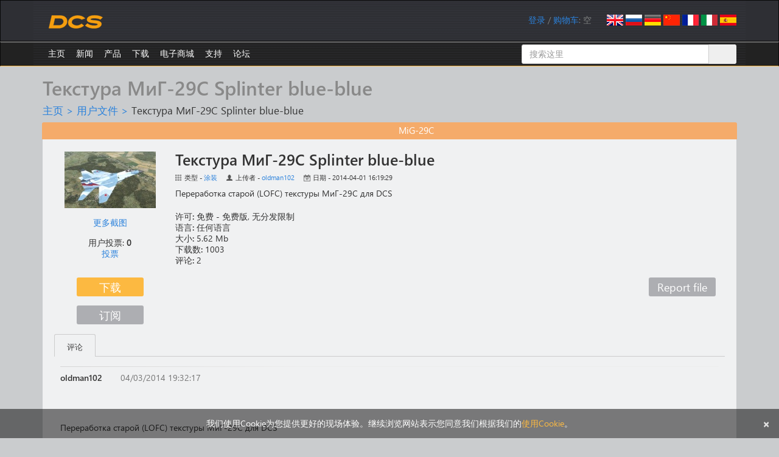

--- FILE ---
content_type: text/html; charset=utf-8
request_url: https://www.digitalcombatsimulator.com/cn/files/643929/
body_size: 11595
content:
    <!DOCTYPE html>
    <html lang="en">
    <head>
        <title>Текстура МиГ-29С Splinter blue-blue</title>
        <meta charset="utf-8">
        <meta http-equiv="X-UA-Compatible" content="IE=edge">
        <meta name="viewport" content="width=device-width, initial-scale=0.7">
        <link rel="icon" href="/images/favicon.ico">
                                                		                        <meta http-equiv="Content-Type" content="text/html; charset=UTF-8" />
<meta name="description" content="Переработка старой (LOFC) текстуры МиГ-29С для DCS " />
<script data-skip-moving="true">(function(w, d) {var v = w.frameCacheVars = {"CACHE_MODE":"HTMLCACHE","storageBlocks":[],"dynamicBlocks":{"iIjGFB":"0291237cccf8","bx_cart_block":"7754d661246c","643929-comments":"d41d8cd98f00"},"AUTO_UPDATE":true,"AUTO_UPDATE_TTL":120,"version":2};var inv = false;if (v.AUTO_UPDATE === false){if (v.AUTO_UPDATE_TTL && v.AUTO_UPDATE_TTL > 0){var lm = Date.parse(d.lastModified);if (!isNaN(lm)){var td = new Date().getTime();if ((lm + v.AUTO_UPDATE_TTL * 1000) >= td){w.frameRequestStart = false;w.preventAutoUpdate = true;return;}inv = true;}}else{w.frameRequestStart = false;w.preventAutoUpdate = true;return;}}var r = w.XMLHttpRequest ? new XMLHttpRequest() : (w.ActiveXObject ? new w.ActiveXObject("Microsoft.XMLHTTP") : null);if (!r) { return; }w.frameRequestStart = true;var m = v.CACHE_MODE; var l = w.location; var x = new Date().getTime();var q = "?bxrand=" + x + (l.search.length > 0 ? "&" + l.search.substring(1) : "");var u = l.protocol + "//" + l.host + l.pathname + q;r.open("GET", u, true);r.setRequestHeader("BX-ACTION-TYPE", "get_dynamic");r.setRequestHeader("X-Bitrix-Composite", "get_dynamic");r.setRequestHeader("BX-CACHE-MODE", m);r.setRequestHeader("BX-CACHE-BLOCKS", v.dynamicBlocks ? JSON.stringify(v.dynamicBlocks) : "");if (inv){r.setRequestHeader("BX-INVALIDATE-CACHE", "Y");}try { r.setRequestHeader("BX-REF", d.referrer || "");} catch(e) {}if (m === "APPCACHE"){r.setRequestHeader("BX-APPCACHE-PARAMS", JSON.stringify(v.PARAMS));r.setRequestHeader("BX-APPCACHE-URL", v.PAGE_URL ? v.PAGE_URL : "");}r.onreadystatechange = function() {if (r.readyState != 4) { return; }var a = r.getResponseHeader("BX-RAND");var b = w.BX && w.BX.frameCache ? w.BX.frameCache : false;if (a != x || !((r.status >= 200 && r.status < 300) || r.status === 304 || r.status === 1223 || r.status === 0)){var f = {error:true, reason:a!=x?"bad_rand":"bad_status", url:u, xhr:r, status:r.status};if (w.BX && w.BX.ready && b){BX.ready(function() {setTimeout(function(){BX.onCustomEvent("onFrameDataRequestFail", [f]);}, 0);});}w.frameRequestFail = f;return;}if (b){b.onFrameDataReceived(r.responseText);if (!w.frameUpdateInvoked){b.update(false);}w.frameUpdateInvoked = true;}else{w.frameDataString = r.responseText;}};r.send();var p = w.performance;if (p && p.addEventListener && p.getEntries && p.setResourceTimingBufferSize){var e = 'resourcetimingbufferfull';var h = function() {if (w.BX && w.BX.frameCache && w.BX.frameCache.frameDataInserted){p.removeEventListener(e, h);}else {p.setResourceTimingBufferSize(p.getEntries().length + 50);}};p.addEventListener(e, h);}})(window, document);</script>


<link href="/bitrix/js/ui/design-tokens/dist/ui.design-tokens.min.css?171829298123463" type="text/css"  rel="stylesheet" />
<link href="/bitrix/js/ui/fonts/opensans/ui.font.opensans.min.css?16680629542320" type="text/css"  rel="stylesheet" />
<link href="/bitrix/js/main/popup/dist/main.popup.bundle.min.css?175293659828056" type="text/css"  rel="stylesheet" />
<link href="/bitrix/js/altasib.errorsend/css/window.css?1686139095910" type="text/css"  rel="stylesheet" />
<link href="/bitrix/cache/css/s1/dcs/page_e8a57c16132a9658c5522fdd0d728a6a/page_e8a57c16132a9658c5522fdd0d728a6a_v1.css?17667395034313" type="text/css"  rel="stylesheet" />
<link href="/bitrix/cache/css/s1/dcs/default_dacd7f74745788ab3bba51650486aa84/default_dacd7f74745788ab3bba51650486aa84_v1.css?176673950336998" type="text/css"  rel="stylesheet" />
<link href="/bitrix/panel/main/popup.min.css?167214320020774" type="text/css"  rel="stylesheet" />
<link href="/bitrix/cache/css/s1/dcs/template_a321ec0017f9913c193445744d8b5163/template_a321ec0017f9913c193445744d8b5163_v1.css?1768490555182026" type="text/css"  data-template-style="true" rel="stylesheet" />
<script>if(!window.BX)window.BX={};if(!window.BX.message)window.BX.message=function(mess){if(typeof mess==='object'){for(let i in mess) {BX.message[i]=mess[i];} return true;}};</script>
<script>(window.BX||top.BX).message({"JS_CORE_LOADING":"Loading...","JS_CORE_WINDOW_CLOSE":"Close","JS_CORE_WINDOW_EXPAND":"Expand","JS_CORE_WINDOW_NARROW":"Restore","JS_CORE_WINDOW_SAVE":"Save","JS_CORE_WINDOW_CANCEL":"Cancel","JS_CORE_H":"h","JS_CORE_M":"m","JS_CORE_S":"s","JS_CORE_NO_DATA":"- No data -","JSADM_AI_HIDE_EXTRA":"Hide extra items","JSADM_AI_ALL_NOTIF":"All notifications","JSADM_AUTH_REQ":"Authentication is required!","JS_CORE_WINDOW_AUTH":"Log In","JS_CORE_IMAGE_FULL":"Full size","JS_CORE_WINDOW_CONTINUE":"Continue"});</script>

<script src="/bitrix/js/main/core/core.min.js?1759325681229643"></script>

<script>BX.Runtime.registerExtension({"name":"main.core","namespace":"BX","loaded":true});</script>
<script>BX.setJSList(["\/bitrix\/js\/main\/core\/core_ajax.js","\/bitrix\/js\/main\/core\/core_promise.js","\/bitrix\/js\/main\/polyfill\/promise\/js\/promise.js","\/bitrix\/js\/main\/loadext\/loadext.js","\/bitrix\/js\/main\/loadext\/extension.js","\/bitrix\/js\/main\/polyfill\/promise\/js\/promise.js","\/bitrix\/js\/main\/polyfill\/find\/js\/find.js","\/bitrix\/js\/main\/polyfill\/includes\/js\/includes.js","\/bitrix\/js\/main\/polyfill\/matches\/js\/matches.js","\/bitrix\/js\/ui\/polyfill\/closest\/js\/closest.js","\/bitrix\/js\/main\/polyfill\/fill\/main.polyfill.fill.js","\/bitrix\/js\/main\/polyfill\/find\/js\/find.js","\/bitrix\/js\/main\/polyfill\/matches\/js\/matches.js","\/bitrix\/js\/main\/polyfill\/core\/dist\/polyfill.bundle.js","\/bitrix\/js\/main\/core\/core.js","\/bitrix\/js\/main\/polyfill\/intersectionobserver\/js\/intersectionobserver.js","\/bitrix\/js\/main\/lazyload\/dist\/lazyload.bundle.js","\/bitrix\/js\/main\/polyfill\/core\/dist\/polyfill.bundle.js","\/bitrix\/js\/main\/parambag\/dist\/parambag.bundle.js"]);
</script>
<script>BX.Runtime.registerExtension({"name":"ui.dexie","namespace":"BX.DexieExport","loaded":true});</script>
<script>BX.Runtime.registerExtension({"name":"ls","namespace":"window","loaded":true});</script>
<script>BX.Runtime.registerExtension({"name":"fx","namespace":"window","loaded":true});</script>
<script>BX.Runtime.registerExtension({"name":"fc","namespace":"window","loaded":true});</script>
<script>BX.Runtime.registerExtension({"name":"pull.protobuf","namespace":"BX","loaded":true});</script>
<script>BX.Runtime.registerExtension({"name":"rest.client","namespace":"window","loaded":true});</script>
<script>(window.BX||top.BX).message({"pull_server_enabled":"Y","pull_config_timestamp":1735335994,"shared_worker_allowed":"Y","pull_guest_mode":"N","pull_guest_user_id":0,"pull_worker_mtime":1747735748});(window.BX||top.BX).message({"PULL_OLD_REVISION":"This page must be reloaded to ensure proper site functioning and to continue work."});</script>
<script>BX.Runtime.registerExtension({"name":"pull.client","namespace":"BX","loaded":true});</script>
<script>BX.Runtime.registerExtension({"name":"pull","namespace":"window","loaded":true});</script>
<script>BX.Runtime.registerExtension({"name":"ui.design-tokens","namespace":"window","loaded":true});</script>
<script>BX.Runtime.registerExtension({"name":"ui.fonts.opensans","namespace":"window","loaded":true});</script>
<script>BX.Runtime.registerExtension({"name":"main.popup","namespace":"BX.Main","loaded":true});</script>
<script>BX.Runtime.registerExtension({"name":"popup","namespace":"window","loaded":true});</script>
<script>BX.Runtime.registerExtension({"name":"main.pageobject","namespace":"BX","loaded":true});</script>
<script>(window.BX||top.BX).message({"JS_CORE_LOADING":"Loading...","JS_CORE_WINDOW_CLOSE":"Close","JS_CORE_WINDOW_EXPAND":"Expand","JS_CORE_WINDOW_NARROW":"Restore","JS_CORE_WINDOW_SAVE":"Save","JS_CORE_WINDOW_CANCEL":"Cancel","JS_CORE_H":"h","JS_CORE_M":"m","JS_CORE_S":"s","JS_CORE_NO_DATA":"- No data -","JSADM_AI_HIDE_EXTRA":"Hide extra items","JSADM_AI_ALL_NOTIF":"All notifications","JSADM_AUTH_REQ":"Authentication is required!","JS_CORE_WINDOW_AUTH":"Log In","JS_CORE_IMAGE_FULL":"Full size","JS_CORE_WINDOW_CONTINUE":"Continue"});</script>
<script>BX.Runtime.registerExtension({"name":"window","namespace":"window","loaded":true});</script>
<script>(window.BX||top.BX).message({"LANGUAGE_ID":"cn","FORMAT_DATE":"MM\/DD\/YYYY","FORMAT_DATETIME":"MM\/DD\/YYYY HH:MI:SS","COOKIE_PREFIX":"DCS","SERVER_TZ_OFFSET":"0","UTF_MODE":"Y","SITE_ID":"s1","SITE_DIR":"\/"});</script>


<script  src="/bitrix/cache/js/s1/dcs/kernel_main/kernel_main_v1.js?1767365917185036"></script>
<script src="/bitrix/js/ui/dexie/dist/dexie.bundle.min.js?1752936661102530"></script>
<script src="/bitrix/js/main/core/core_ls.min.js?17353108472683"></script>
<script src="/bitrix/js/main/core/core_frame_cache.min.js?175293668510481"></script>
<script src="/bitrix/js/pull/protobuf/protobuf.min.js?159586336176433"></script>
<script src="/bitrix/js/pull/protobuf/model.min.js?159586336114190"></script>
<script src="/bitrix/js/rest/client/rest.client.min.js?16025798699240"></script>
<script src="/bitrix/js/pull/client/pull.client.min.js?174773575049849"></script>
<script src="/bitrix/js/main/popup/dist/main.popup.bundle.min.js?176527814567480"></script>
<script src="/bitrix/js/main/cphttprequest.min.js?14338437953623"></script>
<script>BX.setJSList(["\/bitrix\/js\/main\/core\/core_fx.js","\/bitrix\/js\/main\/session.js","\/bitrix\/js\/main\/pageobject\/dist\/pageobject.bundle.js","\/bitrix\/js\/main\/core\/core_window.js","\/bitrix\/js\/main\/utils.js","\/bitrix\/js\/main\/core\/core_tooltip.js","\/bitrix\/js\/main\/date\/main.date.js","\/bitrix\/js\/main\/core\/core_date.js","\/bitrix\/js\/main\/core\/core_uf.js","\/bitrix\/js\/main\/core\/core_dd.js","\/local\/templates\/dcs\/components\/bitrix\/news\/userfiles\/bitrix\/news.detail\/.default\/script.js","\/local\/components\/eagle\/iblock.upvote\/templates\/userfiles\/script.js","\/local\/components\/eagle\/userfiles.subscription\/templates\/userfiles\/script.js","\/js\/jquery.min.js","\/js\/fancybox\/jquery.fancybox.js","\/js\/jquery.confirm.min.js","\/local\/templates\/dcs\/bootstrap\/js\/bootstrap.min.js","\/js\/jquery.debounce.js","\/js\/plyr\/plyr.polyfilled.js","\/local\/components\/eagle\/userfiles.notifications\/templates\/header\/script.js","\/local\/templates\/dcs\/components\/bitrix\/sale.basket.basket.line\/.default\/script.js","\/bitrix\/components\/bitrix\/search.title\/script.js","\/local\/templates\/dcs\/components\/bitrix\/catalog.comments\/userfiles\/script.js","\/local\/templates\/dcs\/components\/bitrix\/catalog.tabs\/userfiles\/script.js"]);</script>
<script>BX.setCSSList(["\/local\/templates\/dcs\/components\/bitrix\/news\/userfiles\/style.css","\/local\/templates\/dcs\/components\/bitrix\/news\/userfiles\/bitrix\/news.detail\/.default\/style.css","\/local\/components\/eagle\/iblock.upvote\/templates\/userfiles\/style.css","\/local\/components\/eagle\/userfiles.subscription\/templates\/userfiles\/style.css","\/local\/templates\/dcs\/bootstrap\/css\/bootstrap.min.css","\/js\/fancybox\/jquery.fancybox.css","\/js\/plyr\/plyr.css","\/local\/components\/eagle\/userfiles.notifications\/templates\/header\/style.css","\/local\/modules\/eagle\/js\/css\/steam.css","\/local\/templates\/dcs\/components\/bitrix\/system.auth.form\/login\/style.css","\/local\/templates\/dcs\/components\/bitrix\/search.title\/files\/style.css","\/local\/templates\/dcs\/styles.css","\/local\/templates\/dcs\/template_styles.css","\/local\/templates\/dcs\/components\/bitrix\/catalog.comments\/userfiles\/style.css","\/local\/templates\/dcs\/components\/bitrix\/catalog.tabs\/userfiles\/style.css","\/bitrix\/components\/bitrix\/blog\/templates\/.default\/style.css"]);</script>
<script>
					(function () {
						"use strict";

						var counter = function ()
						{
							var cookie = (function (name) {
								var parts = ("; " + document.cookie).split("; " + name + "=");
								if (parts.length == 2) {
									try {return JSON.parse(decodeURIComponent(parts.pop().split(";").shift()));}
									catch (e) {}
								}
							})("BITRIX_CONVERSION_CONTEXT_s1");

							if (cookie && cookie.EXPIRE >= BX.message("SERVER_TIME"))
								return;

							var request = new XMLHttpRequest();
							request.open("POST", "/bitrix/tools/conversion/ajax_counter.php", true);
							request.setRequestHeader("Content-type", "application/x-www-form-urlencoded");
							request.send(
								"SITE_ID="+encodeURIComponent("s1")+
								"&sessid="+encodeURIComponent(BX.bitrix_sessid())+
								"&HTTP_REFERER="+encodeURIComponent(document.referrer)
							);
						};

						if (window.frameRequestStart === true)
							BX.addCustomEvent("onFrameDataReceived", counter);
						else
							BX.ready(counter);
					})();
				</script>
<link rel="alternate" href="/en/files/643929/" hreflang="en" />
<link rel="alternate" href="/ru/files/643929/" hreflang="ru" />
<link rel="alternate" href="/de/files/643929/" hreflang="de" />
<link rel="alternate" href="/cn/files/643929/" hreflang="cn" />
<link rel="alternate" href="/fr/files/643929/" hreflang="fr" />
<link rel="alternate" href="/it/files/643929/" hreflang="it" />
<link rel="alternate" href="/es/files/643929/" hreflang="es" />
<script>var ajaxMessages = {wait:"Loading..."}</script>
<meta property="og:type" content="article" />
<meta property="og:url" content="https://www.digitalcombatsimulator.com/cn/files/643929/" />
<meta property="og:title" content="Текстура МиГ-29С Splinter blue-blue" />
<meta property="og:description" content="Переработка старой &#40;LOFC&#41; текстуры МиГ-29С для DCS " />
<meta property="og:image" content="https://www.digitalcombatsimulator.com/upload/iblock/807/MIG29C%20Splinter%20blue-blue1.jpg" />
<script type="text/javascript">
            var ALXerrorSendMessages={
                'head':'You found an error in the text',
                'footer':'Send error message',
                'comment':'Comment (optional)',
                'TitleForm':'The error message',
                'ButtonSend':'Send',
                'LongText':'Error! You selected too much text.',
                'LongText2':'Please try again.',
                'cancel':'Cancel',
                'senderror':'Error sending message!',
                'close':'Close',
                'text_ok':'Message sent.',
                'text_ok2':'Thank you for your attention!'
            }
            </script>
<script type='text/javascript' async src='/bitrix/js/altasib.errorsend/error.js'></script>



<script  src="/bitrix/cache/js/s1/dcs/template_46935a0d4c6940f656deadd55dca1480/template_46935a0d4c6940f656deadd55dca1480_v1.js?1766739502305734"></script>
<script  src="/bitrix/cache/js/s1/dcs/page_527087cb299db5f8a8c7eb4222205826/page_527087cb299db5f8a8c7eb4222205826_v1.js?176673950311096"></script>
<script  src="/bitrix/cache/js/s1/dcs/default_9a2b199b90690b87e3ee0f70be631478/default_9a2b199b90690b87e3ee0f70be631478_v1.js?17667395036299"></script>

        <!--[if lt IE 9]>
        <script src="/js/html5shiv.js"></script>
        <script src="/js/respond.min.js"></script>
        <![endif]-->
        <script>
            $(document).ready(function() {
                $(".fancybox").fancybox({helpers:{overlay:{locked:false}}});
                $(".confirm").confirm({
                    post: true,
                    confirmButtonClass: "btn btn-primary",
                    cancelButtonClass: "btn btn-default"
                });
            });
        </script>
                    <script async src="https://www.googletagmanager.com/gtag/js?id=G-0PEB8NMGB5"></script>
            <script>
                window.dataLayer = window.dataLayer || [];
                function gtag(){dataLayer.push(arguments);}
                gtag('js', new Date());
                gtag('config', 'G-0PEB8NMGB5');
            </script>
            <script async src="https://www.googletagmanager.com/gtag/js?id=AW-648324159"></script>
            <script>
                window.dataLayer = window.dataLayer || [];
                function gtag(){dataLayer.push(arguments);}
                gtag('js', new Date());
                gtag('config', 'AW-648324159');
            </script>
            <script>
                (function(w,d,s,l,i){w[l]=w[l]||[];w[l].push({'gtm.start':
                        new Date().getTime(),event:'gtm.js'});var f=d.getElementsByTagName(s)[0],
                    j=d.createElement(s),dl=l!='dataLayer'?'&l='+l:'';j.async=true;j.src=
                    'https://www.googletagmanager.com/gtm.js?id='+i+dl;f.parentNode.insertBefore(j,f);
                })(window,document,'script','dataLayer','GTM-PWZLVB5');
            </script>
                        <script>
                !function(f,b,e,v,n,t,s)
                {if(f.fbq)return;n=f.fbq=function(){n.callMethod?
                    n.callMethod.apply(n,arguments):n.queue.push(arguments)};
                    if(!f._fbq)f._fbq=n;n.push=n;n.loaded=!0;n.version='2.0';
                    n.queue=[];t=b.createElement(e);t.async=!0;
                    t.src=v;s=b.getElementsByTagName(e)[0];
                    s.parentNode.insertBefore(t,s)}(window, document,'script',
                    'https://connect.facebook.net/en_US/fbevents.js');
                fbq('init', '905460721663283');
                fbq('track', 'PageView');
            </script>
                                        <script>
                (function(m,e,t,r,i,k,a){m[i]=m[i]||function(){(m[i].a=m[i].a||[]).push(arguments)}; m[i].l=1*new Date();k=e.createElement(t),a=e.getElementsByTagName(t)[0],k.async=1,k.src=r,a.parentNode.insertBefore(k,a)}) (window, document, "script", "https://mc.yandex.ru/metrika/tag.js", "ym");
                ym(20852101, "init", { clickmap:true, trackLinks:true, accurateTrackBounce:true, webvisor:false, trackHash:false });
            </script>
            <script async type="module" src="https://chat.rea.ch/script/9f6bec48-32c0-411f-ab45-326fa1b3611c"></script>
            </head>
<body>
        <noscript><div><img src="https://mc.yandex.ru/watch/20852101" style="position:absolute; left:-9999px;" alt=""/></div></noscript>
            <noscript><iframe src="https://www.googletagmanager.com/ns.html?id=GTM-PWZLVB5" height="0" width="0" style="display:none;visibility:hidden"></iframe></noscript>
        <noscript><div><img src="https://www.facebook.com/tr?id=905460721663283&ev=PageView&noscript=1" style="position:absolute; left:-9999px;" alt=""/></div></noscript>
            <div id="panel"></div>
    <div class="navbar navbar-inverse" role="navigation" id="roof">
        <div class="container">
            <a href="/cn" class="navbar-brand"><img src="/images/dcs-world-logo.svg" alt="Digital Combat Simulator World"></a>
            <div class="pull-right navbar-lang"><a href="/en/files/643929/"><img src="/local/templates/dcs/images/lang-en.png" alt="English"></a>
<a href="/ru/files/643929/"><img src="/local/templates/dcs/images/lang-ru.png" alt="Russian"></a>
<a href="/de/files/643929/"><img src="/local/templates/dcs/images/lang-de.png" alt="German"></a>
<a href="/cn/files/643929/"><img src="/local/templates/dcs/images/lang-cn.png" alt="Chinese"></a>
<a href="/fr/files/643929/"><img src="/local/templates/dcs/images/lang-fr.png" alt="French"></a>
<a href="/it/files/643929/"><img src="/local/templates/dcs/images/lang-it.png" alt="Italian"></a>
<a href="/es/files/643929/"><img src="/local/templates/dcs/images/lang-es.png" alt="Spanish"></a></div>
            <div class="pull-right navbar-user">
                <span id="userfiles_notifications_block">
    <div class="userfiles-notifications-display userfiles-notifications__hidden" id="bx_ufn_0U4aRJ">
        <span class="userfiles-notifications__text-display">Notifications: </span>
        <a href="javascript:void(0)"
           class="userfiles-notifications__counter userfiles-notifications__button">0</a>        <span> / </span>
    </div>
</span>
<div class="userfiles-notifications-popup-wrapper">
    <div class="userfiles-notifications-popup" id="bx_ufn_0U4aRJ_popup">
        <h2 class="userfiles-notifications-popup__heading">File updates notifications</h2>
        <div class="userfiles-notifications-popup__lines">
            <div class="userfiles-notifications-popup__line userfiles-notifications-popup-line userfiles-notifications-popup-line--template">
                <div class="row userfiles-notifications-popup-line__label">
                    <div class="col-xs-6 userfiles-notifications-popup-line__game">
                    </div>
                    <div class="col-xs-6 userfiles-notifications-popup-line__unit">
                    </div>
                </div>
                <div class="row userfiles-notifications-popup-line__heading">
                    <a class="userfiles-notifications-popup-line__title" target="_blank" href="#"></a>
                </div>
                <div class="row">
                    <div class="col-xs-6 userfiles-notifications-popup-line__type">类型 - </div>
                    <div class="col-xs-6 userfiles-notifications-popup-line__author">Uploaded by - </div>
                </div>
                <div class="row">
                    <div class="col-xs-12 no-padding userfiles-notifications-popup-line__text">
                        <span class="userfiles-notifications-popup-line__name"></span>
                        <span class="userfiles-notifications-popup-line__date-update"></span>
                    </div>
                </div>
                <div class="row">
                    <div class="userfiles-notifications-popup-line__buttons">
                        <a class="userfiles-notifications-popup__button userfiles-notifications-popup-line__button--open-file btn btn-primary"
                           target="_blank"
                           href="#">Detail</a>
                        <a class="userfiles-notifications-popup__button userfiles-notifications-popup__button-delete-notification btn btn-default"
                           href="javascript:void(0)">Mark as read</a>
                        <a class="userfiles-notifications-popup__button userfiles-notifications-popup__button-unsubscribe btn btn-default"
                           href="javascript:void(0)">Unsubscribe</a>
                    </div>
                </div>
            </div>
        </div>
        <div class="userfiles-notifications-popup__footer">
            <a class="userfiles-notifications-popup__button userfiles-notifications-popup__button-mark-all-as-read btn btn-default"
               href="javascript:void(0)">Mark all as read</a>
        </div>
    </div>
</div>
<script>
    BX.ready(function () {
        window.bx_ufn_0U4aRJ = new JCUserFilesNotifications({'blockId':'bx_ufn_0U4aRJ','popupId':'bx_ufn_0U4aRJ_popup','lineTextTemplateDescription':'#FILE_NAME# file\'s description has been updated at #DATE#.','lineTextTemplateFile':'#FILE_NAME#\'s file has been updated at #DATE#.','lineTextTemplateBoth':'File #FILE_NAME# has been updated at #DATE#.'});
        window.bx_ufn_0U4aRJ.setNotifications([]);
    });
    BX.message({
        'userfiles_notifications_error_pretext': 'Error: ',
    });
</script>                <div id="bxdynamic_iIjGFB_start" style="display:none"></div><span id="login-line"> 
        <a href="javascript:void(0)" onclick="openAuthorizePopup()">登录</a>
        </span>
        <div id="bx_auth_popup_form" style="display:none;" class="bx_login_popup_form">
    <form class="form-horizontal bx_auth_form" name="system_auth_form" method="post" target="_top" action="/cn/files/643929/">
	<input type="hidden" name="sessid" id="sessid_2" value="" />    <input type="hidden" name="AUTH_FORM" value="Y" />
    <input type="hidden" name="TYPE" value="AUTH" />
        <input type="hidden" name="backurl" value="/cn/files/643929/" />
            <div class="row">
                        <div class="form-group">
            <label for="USER_LOGIN" class="col-xs-3 control-label">登录</label>
            <div class="col-xs-8">
                <input type="text" class="form-control" id="USER_LOGIN" name="USER_LOGIN" maxlength="255">
            </div>
        </div>
        <div class="form-group">
            <label for="USER_PASSWORD" class="col-xs-3 control-label">密码</label>
            <div class="col-xs-8">
                <input type="password" class="form-control" id="USER_PASSWORD" name="USER_PASSWORD" maxlength="255">
            </div>
            <div class="col-xs-1" id="lock-icon">
                            </div>
        </div>
                             <div class="form-group"><div class="col-xs-7 col-xs-offset-3"><input type="checkbox" id="AUTH_USER_REMEMBER" name="USER_REMEMBER" value="Y" checked/>&nbsp;<label for="AUTH_USER_REMEMBER">记住我</label></div></div>
            </div>
    <div class="row text-center">
        <div class="col-xs-6"><input type="submit" name="Login" class="btn btn-primary" value="授权" /></div>
        <div class="col-xs-6">
              <a href="/cn/auth/?forgot_password=yes" rel="nofollow">忘记了您的密码？</a>
              <a href="/cn/auth/?register=yes" rel="nofollow">注册</a>
        </div>
    </div>
</form>    </div>
        <script>
            function openAuthorizePopup()
            {
                var obPopupWin = BX.PopupWindowManager.create("AuthorizePopup", null, {
                    autoHide: true,
                    offsetLeft: 0,
                    offsetTop: 0,
                    overlay : true,
                    closeByEsc: true,
                    titleBar: false,
                    closeIcon: {},
                    content:'<div style="width:500px;height:250px; text-align: center;"><span style="position:absolute;left:50%; top:50%"><img src="/local/templates/dcs/components/bitrix/system.auth.form/.default/images/wait.gif"/></span></div>'
                });
                obPopupWin.popupContainer.className = 'popup-window-login';
                obPopupWin.setContent(BX("bx_auth_popup_form"));
                obPopupWin.show();
                document.system_auth_form.USER_LOGIN.focus();
            }
			        </script>
    <div id="bxdynamic_iIjGFB_end" style="display:none"></div>                /
                <script>
    var obEshopBasket = new JSEshopBasket("/local/templates/dcs/components/bitrix/sale.basket.basket.line/.default/ajax.php", "s1", "cn");
</script>
<span id="bx_cart_block">
<a href="/cn/personal/cart/">购物车</a>: <span id="bx_cart_num">空</span></span>            </div>
        </div>
    </div>
    <div class="navbar navbar-inverse" role="navigation" id="top-menu" >
        <div class="container">
            <button type="button" class="navbar-toggle collapsed" data-toggle="collapse" data-target="#top-menu-list" aria-expanded="false">
    <span class="sr-only">切换导航</span>
    <span class="icon-bar"></span>
    <span class="icon-bar"></span>
    <span class="icon-bar"></span>
</button>
<ul class="collapse navbar-collapse nav navbar-nav navbar-left" id="top-menu-list">
<li><a href="/cn/index.php">主页</a></li>
<li class="dropdown"><a href="/cn/news/">新闻</a>
<ul class="dropdown-menu" role="menu">
<li class="dropdown"><a href="/cn/news/changelog/">更新日志</a></li>
<li class="dropdown"><a href="/cn/news/newsletters/">通讯</a></li>
</ul></li><li class="dropdown"><a href="/cn/products/">产品</a>
<ul class="dropdown-menu" role="menu">
<li class="dropdown"><a href="/cn/products/world/">数字战斗模拟世界</a></li>
<li class="dropdown"><a href="/cn/products/planes/">飞机</a></li>
<li class="dropdown"><a href="/cn/products/helicopters/">直升机</a></li>
<li class="dropdown"><a href="/cn/products/terrains/">地景</a></li>
<li class="dropdown"><a href="/cn/products/campaigns/">战役</a></li>
<li class="dropdown"><a href="/cn/products/other/">其他</a></li>
</ul></li><li class="dropdown"><a href="/cn/downloads/">下载</a>
<ul class="dropdown-menu" role="menu">
<li class="dropdown"><a href="/cn/downloads/world/">数字战斗模拟世界</a></li>
<li class="dropdown"><a href="/cn/downloads/texture_templates/">纹理模板</a></li>
<li class="dropdown"><a href="/cn/downloads/documentation/">文档</a></li>
<li class="dropdown"><a href="/cn/downloads/screenshots/">截图</a></li>
<li class="dropdown"><a href="/cn/files/">用户文件</a></li>
</ul></li><li class="dropdown"><a href="/cn/shop/">电子商城</a>
<ul class="dropdown-menu" role="menu">
<li class="dropdown"><a href="/cn/shop/modules/">模组</a></li>
<li class="dropdown"><a href="/cn/shop/terrains/">地景</a></li>
<li class="dropdown"><a href="/cn/shop/bundles/">组合包</a></li>
<li class="dropdown"><a href="/cn/shop/campaigns/">战役</a></li>
</ul></li><li class="dropdown"><a href="/cn/support/">支持</a>
<ul class="dropdown-menu" role="menu">
<li class="dropdown"><a href="/cn/support/">用户支持</a></li>
<li class="dropdown"><a href="/cn/support/faq/">技术问题</a></li>
<li class="dropdown"><a href="/cn/support/miles_rules">ED 里程</a></li>
<li class="dropdown"><a href="/cn/support/license">许可协议</a></li>
</ul></li><li><a href="https://forum.dcs.world" target="_blank">论坛</a></li>
</ul>
<div class="menu-clear-left"></div>            	    <div id="title-search" class="search-box hidden-xs hidden-sm">
        <form class="form-title-search" action="/cn/files/search/">
            <div class="input-group form-title-search">
                <input id="title-search-input" type="text" name="q" value="" placeholder="搜索这里" size="20" maxlength="50" autocomplete="off" class="form-control" />
                <span class="input-group-btn">
        <input name="s" type="submit" value="搜索" class="btn btn-search" />
        </span>
            </div>
        </form>
    </div>
<script>
    var jsControl =
        new JCTitleSearch({
            'AJAX_PAGE' : '/cn/files/643929/',
            'CONTAINER_ID': 'title-search',
            'INPUT_ID': 'title-search-input',
            'MIN_QUERY_LEN': 2
        });
</script>
        </div>
    </div>
<div class="container">
        <h1>Текстура МиГ-29С Splinter blue-blue</h1>
        <div id="crumbs"><a href="/cn/" title="主页">主页</a>&nbsp;&gt;&nbsp;<a href="/cn/files/" title="用户文件">用户文件</a>&nbsp;&gt;&nbsp;<span id="current">Текстура МиГ-29С Splinter blue-blue</span></div>    <div class="row well">
    <div class="row file-head file-type-skin">
    <div class="col-xs-4 col-xs-offset-2">
        <span></span>
    </div>
    <div class="col-xs-4">
        <span>MiG-29C</span>
    </div>
</div>
<div class="row file-body">
    <div class="col-xs-2 text-center">
                                <div class="row">
                <a href="/upload/iblock/675/MIG29C_Splinter_blue-blue1.jpg" class="fancybox" title="Текстура МиГ-29С Splinter blue-blue" rel="screenshots"><img src="/upload/iblock/807/MIG29C%20Splinter%20blue-blue1.jpg" width="150" height="93" alt="Текстура МиГ-29С Splinter blue-blue" title="Текстура МиГ-29С Splinter blue-blue" /></a>
            </div>
                                        <div class="row more-screenshots">
                        <a href="/upload/iblock/2d9/MIG29C_Splinter_blue-blue2.jpg" title="Текстура МиГ-29С Splinter blue-blue" rel="screenshots" target="_blank" class="fancybox a1a1">更多截图</a>
                        </div>
                                    <div class="row rating-block">
            <div class="eagle-iblock-upvote">
    <div class="eagle-iblock-upvote__line">用户投票: <span id="bx_vo_1_643929_1yjHvX_rating" class="eagle-iblock-upvote__rating">0</span></div>
    <div class="eagle-iblock-upvote__line eagle-iblock-upvote__vote_button eagle-iblock-upvote_hidden" id="bx_vo_1_643929_1yjHvX_upvote">
        投票</div>
    <div class="eagle-iblock-upvote__line eagle-iblock-upvote_hidden" id="bx_vo_1_643929_1yjHvX_already_voted">您对此文件进行了投票</div>
</div>
<script type="text/javascript">
BX.ready(function(){
	window.bx_vo_1_643929_1yjHvX = new JCIblockUpvote({'ratingId':'bx_vo_1_643929_1yjHvX_rating','voteButtonId':'bx_vo_1_643929_1yjHvX_upvote','alreadyVotedBlockId':'bx_vo_1_643929_1yjHvX_already_voted','ajaxUrl':'/local/components/eagle/iblock.upvote/component.php','voteId':'643929'});

	window.bx_vo_1_643929_1yjHvX.ajaxParams = {'SESSION_PARAMS':'8fc172be5a719c43e465f9cf38db5667','PAGE_PARAMS':{'ELEMENT_ID':'643929'},'sessid':'ef956446ade51fdc8b1bcd79c6988953','AJAX_CALL':'Y'};
	window.bx_vo_1_643929_1yjHvX.setValue("0");
});
</script><script type="text/javascript">
BX.ready(
	BX.defer(function(){
		if (!!window.bx_vo_1_643929_1yjHvX)
		{
            window.bx_vo_1_643929_1yjHvX.setIsUserAuthorized(false);
            window.bx_vo_1_643929_1yjHvX.setIsUserVoted(false);
		}
	})
);
</script>
            </div>
                <div class="row download">
            <a href="https://files.digitalcombatsimulator.com/userfiles/6d1/MIG29C_Splinter_blue-blue.rar" class="btn btn-primary download" data-id="643929" data-iblock-id="1">下载</a>
        </div>
                <div class="row">
            <div class="eagle-userfiles-subscription">
    <div class="eagle-userfiles-subscription__line">
        <div class="eagle-userfiles-subscription__button eagle-userfiles-subscription_hidden btn btn-default"
             id="bx_vo_1_643929_mA5Lh2_button"></div>
        <div class="eagle-userfiles-subscription__notice" id="bx_vo_1_643929_mA5Lh2_notice"></div>
    </div>
</div>
<script type="text/javascript">
    BX.ready(function () {
        window.bx_vo_1_643929_mA5Lh2 = new JCUserFilesSubscription({'buttonId':'bx_vo_1_643929_mA5Lh2_button','noticeId':'bx_vo_1_643929_mA5Lh2_notice','subscribeButtonText':'订阅','subscribeNoticeText':'订阅文件更新通知','unsubscribeButtonText':'取消订阅','unsubscribeNoticeText':'取消订阅文件更新通知','ajaxUrl':'/local/components/eagle/userfiles.subscription/component.php','fileId':'643929'});

        window.bx_vo_1_643929_mA5Lh2.ajaxParams = {'SESSION_PARAMS':'a9e2cfe63ceaca7f239dd3dff13cf991','PAGE_PARAMS':{'ELEMENT_ID':'643929'},'sessid':'ef956446ade51fdc8b1bcd79c6988953','AJAX_CALL':'Y'};
    });
</script>        <script type="text/javascript">
            BX.ready(
                BX.defer(function () {
                    if (!!window.bx_vo_1_643929_mA5Lh2) {
                        window
                    .bx_vo_1_643929_mA5Lh2.
                        setIsUserAuthorized(false);
                        window
                    .bx_vo_1_643929_mA5Lh2.
                        setIsUserSubscribed(false);
                    }
                })
            );
        </script>
                </div>
            </div>
    <div class="col-xs-10">
        		        <div class="row">
            <div class="col-xs-12 no-padding">
                <h2>Текстура МиГ-29С Splinter blue-blue</h2>
            </div>
        </div>
        <div class="row file-data-1">
            <div class="col-xs-3 type">
                类型 - <a href="/cn/files/filter/type-is-skin/apply/" rel="nofollow">涂装</a>
            </div>
                        <div class="col-xs-3 author">
                上传者 - <a href="/cn/files/filter/user-is-oldman102/apply/" rel="nofollow">oldman102</a>
            </div>
                                    <div class="col-xs-3 date">
                日期 - 2014-04-01 16:19:29            </div>
            			        </div>
        <div class="row file-detail-text">
            <div class="col-xs-12 no-padding">
                            Переработка старой &#40;LOFC&#41; текстуры МиГ-29С для DCS                         </div>
        </div>
        <div class="row file-data-2">
            <ul class="list-unstyled">
				                <li><b>许可:</b> 免费 - 免费版, 无分发限制</li>
                <li><b>语言:</b> 任何语言</li>
                <li><b>大小:</b> 5.62 Mb</li>
                <li><b>下载数:</b> 1003 </li>
                <li><b>评论:</b> 2</li>            </ul>
        </div>
        <div class="row">
            <noindex>
                        </noindex>
        </div>
        <div class="row margin-top">
			            <noindex>
                <div class="text-right">
                    <a href="/cn/auth/?backurl=/cn/files/643929/" class="btn btn-default" title="Report this file to moderators" rel="nofollow">Report file</a>
                </div>
            </noindex>
			        </div>
    </div>
</div>
<script type="text/javascript">
    BX.message({
        'ajaxUrl': '/local/templates/dcs/components/bitrix/news/userfiles/bitrix/news.detail/.default/ajax.php',
        'BTN_MESSAGE_SEND': 'Send report',
        'BTN_MESSAGE_CANCEL': 'Cancel',
        'BTN_MESSAGE_CLOSE': 'Close',
        'MESSAGE_REPORT_TITLE': 'Report this file to moderators:',
        'MESSAGE_COMMENT_DESCR': 'Comment',
        'MESSAGE_REPORT_SENT': 'Report on this file was sent to moderators.',
        'ERROR_MESSAGE_INVALID_ID': 'Error! Invalid file.',
        'ERROR_MESSAGE_EMPTY_COMMENT': 'Error! Empty comment.',
        'ERROR_MESSAGE_SEND_ERROR': 'Error! Report was not sent!',
    });
    </script>        <div class="row" id="643929-comments">
            </div>
    </div>
</div>
        <div id="social-buttons-block" class="row">
        <div class="col-xs-12">
            <div class="container">           
    关注我们
    <ul id="follow-list">
        <li>
            <a href="https://www.facebook.com/eagle.dynamics" target="_blank">
                <img src="/bitrix/templates/dcs/images/facebook.png" alt="Facebook">
            </a>
        </li>
        <li>
            <a href="https://discord.gg/eagledynamics" target="_blank">
                <img src="/local/templates/dcs/images/discord.png" alt="Discord">
            </a>
        </li>
        <li>
            <a href="https://www.instagram.com/digitalcombatsimulator" target="_blank">
                <img src="/local/templates/dcs/images/instagram.png" alt="Instagram">
            </a>
        </li>
        <li>
            <a href="https://www.youtube.com/user/eagledynamicstv" target="_blank">
               <img src="/bitrix/templates/dcs/images/youtube.png" alt="YouTube">
            </a>
        </li>
        <li>
            <a href="https://twitter.com/eagledynamics" target="_blank">
                <img src="/bitrix/templates/dcs/images/twitter.png" alt="Twitter">
            </a>
        </li>
    </ul>
</div>
<br>        </div>
    </div>
        <div class="row" id="awards-block">
        <div class="col-xs-12">
                        <div class="img-link">
                <img src="/local/templates/dcs/images/button/pic1.png" alt="IGN.COM Editors' Choice award" title="IGN.COM Editors' Choice award"/>
            </div>
            <div class="img-link">
                <img src="/local/templates/dcs/images/button/pic2.png" alt="Computer Active Buy It! 5 stars award" title="Computer Active Buy It! 5 stars award"/>
            </div>
            <div class="img-link">
                <img src="/local/templates/dcs/images/button/pic3.png" alt="PC Gamer Editor's Choice 5 stars award" title="PC Gamer Editor's Choice 5 stars award"/>
            </div>
            <div class="img-link">
                <img src="/local/templates/dcs/images/button/pic4.png" alt="'Tipp der Redaktion' from the German magazine FS Magazin" title="'Tipp der Redaktion' from the German magazine FS Magazin"/>
            </div>
            <div class="img-link">
                <img src="/local/templates/dcs/images/button/pic5.png" alt="Eurogamer award" title="Eurogamer award"/>
            </div>
            <div class="img-link">
                <img src="/local/templates/dcs/images/button/pic6.png" alt="PC Pilot Classic Product award" title="PC Pilot Classic Product award"/>
            </div>
            <div class="img-link">
                <img src="/local/templates/dcs/images/button/pic7.png" alt="PC Pilot Platinum award" title="PC Pilot Platinum award"/>
            </div>
            <div class="img-link">
                <img src="/local/templates/dcs/images/button/pic8.png" alt="Microsim award" title="Microsim award"/>
            </div>
            <div class="img-link">
                <img src="/local/templates/dcs/images/button/pic9.png" alt="Swedish award" title="Swedish award"/>
            </div>
        </div>
    </div> 
        <footer>
            <ul class="main-list">
<li><div class="bottom-block">
<p><a href="/cn/products/">产品</a></p>
<ul class="inner">
<li><a href="/cn/products/world/">数字战斗模拟世界</a></li>
<li><a href="/cn/products/planes/">飞机</a></li>
<li><a href="/cn/products/helicopters/">直升机</a></li>
<li><a href="/cn/products/terrains/">地景</a></li>
<li><a href="/cn/products/campaigns/">战役</a></li>
<li><a href="/cn/products/other/">其他</a></li>
</ul></div></li><li><div class="bottom-block">
<p><a href="/cn/downloads/">下载</a></p>
<ul class="inner">
<li><a href="/cn/downloads/world/">数字战斗模拟世界</a></li>
<li><a href="/cn/downloads/texture_templates/">纹理模板</a></li>
<li><a href="/cn/downloads/documentation/">文档</a></li>
<li><a href="/cn/downloads/screenshots/">截图</a></li>
<li><a href="/cn/files/">用户文件</a></li>
</ul></div></li><li><div class="bottom-block">
<p><a href="/cn/support/">支持</a></p>
<ul class="inner">
<li><a href="/cn/support/">问题报告单</a></li>
<li><a href="/cn/support/faq/">技术问题</a></li>
<li><a href="https://forum.dcs.world" target="_blank">论坛</a></li>
<li><a href="/cn/links">链接</a></li>
<li><a href="/cn/contacts">联系方式</a></li>
</ul></div></li><li><div class="bottom-block">
<p><a href="/cn/legal/">法律</a></p>
<ul class="inner">
<li><a href="/cn/legal/index.php">法律信息</a></li>
<li><a href="/cn/legal/gdpr.php">欧盟隐私政策</a></li>
<li><a href="/cn/legal/terms_of_service.php">服务条款</a></li>
<li><a href="/cn/legal/privacy_policy.php">隐私和cookie策略</a></li>
</ul></div></li></ul> 
        </footer>
        <div id="cookies" class="row hidden">
	<script type="text/javascript">function closeCookies(){$("#cookies").addClass("hidden")}function applyCookies(){closeCookies();var e=new Date((new Date).getTime()+31536e6);document.cookie="APPLY_COOKIES=Y; path=/; expires="+e.toUTCString()}function getCookie(e){var o=document.cookie.match(new RegExp("(?:^|; )"+e.replace(/([\.$?*|{}\(\)\[\]\\\/\+^])/g,"\\$1")+"=([^;]*)"));return o?decodeURIComponent(o[1]):void 0}$(document).ready(function(){"Y"!=getCookie("APPLY_COOKIES")&&$("#cookies").removeClass("hidden")});</script>
    <div class="pull-right padding-left">
        <button type="button" class="close" onclick="return applyCookies(this);" aria-label="关闭">
            <span aria-hidden="true">&times;</span>
        </button>
    </div>
    <div class="container">
        <span>我们使用Cookie为您提供更好的现场体验。继续浏览网站表示您同意我们根据我们的<a href="/cn/legal/privacy_policy.php">使用Cookie</a>。</span>
    </div>
</div>        <div id="ground" class="row">
            <div class="col-md-7 hidden-sm hidden-xs error"><small>错别字？用鼠标选中然后按Ctrl+回车。</small></div>
            <div class="col-sm-12 col-md-5 copyright"><small>&copy; 1991-2026, Eagle Dynamics SA</small></div>
        </div>
        <div id="bx-composite-banner"></div>
</body>
</html><!--85a29812a3a942fd687ebde5580a6295-->

--- FILE ---
content_type: text/html; charset=UTF-8
request_url: https://www.digitalcombatsimulator.com/local/templates/dcs/components/bitrix/catalog.comments/userfiles/ajax.php?IBLOCK_ID=1&ELEMENT_ID=643929&SITE_ID=s1&LANG=cn
body_size: 2072
content:
<div id="comp_c489e0c2001973296d1f1c37ca1de479"><div class="blog-comments" id="blg-comment-4248">
<a name="comments"></a>
<script>
function onLightEditorShow(content)
{
	if (!window.oBlogComLHE)
		return BX.addCustomEvent(window, 'LHE_OnInit', function(){setTimeout(function(){onLightEditorShow(content);},	500);});

	oBlogComLHE.SetContent(content || '');
	oBlogComLHE.CreateFrame(); // We need to recreate editable frame after reappending editor container
	oBlogComLHE.SetEditorContent(oBlogComLHE.content);
	oBlogComLHE.SetFocus();
}

function showComment(key, error, userName, userEmail, needData)
{
	subject = '';
	comment = '';

	if(needData == "Y")
	{
		subject = window["title"+key];
		comment = window["text"+key];
	}

	var pFormCont = BX('form_c_del');
	BX('form_comment_' + key).appendChild(pFormCont); // Move form
	pFormCont.style.display = "block";

	document.form_comment.parentId.value = key;
	document.form_comment.edit_id.value = '';
	document.form_comment.act.value = 'add';
	document.form_comment.post.value = '发送';
	document.form_comment.action = document.form_comment.action + "#" + key;

	if(error == "Y")
	{
		if(comment.length > 0)
		{
			comment = comment.replace(/\/</gi, '<');
			comment = comment.replace(/\/>/gi, '>');
		}
		if(userName.length > 0)
		{
			userName = userName.replace(/\/</gi, '<');
			userName = userName.replace(/\/>/gi, '>');
			document.form_comment.user_name.value = userName;
		}
		if(userEmail.length > 0)
		{
			userEmail = userEmail.replace(/\/</gi, '<');
			userEmail = userEmail.replace(/\/>/gi, '>');
			document.form_comment.user_email.value = userEmail;
		}
		if(subject && subject.length>0 && document.form_comment.subject)
		{
			subject = subject.replace(/\/</gi, '<');
			subject = subject.replace(/\/>/gi, '>');
			document.form_comment.subject.value = subject;
		}
	}

	onLightEditorShow(comment);
	return false;
}

function editComment(key)
{
	subject = window["title"+key];
	comment = window["text"+key];

	if(comment.length > 0)
	{
		comment = comment.replace(/\/</gi, '<');
		comment = comment.replace(/\/>/gi, '>');
	}

	var pFormCont = BX('form_c_del');
	BX('form_comment_' + key).appendChild(pFormCont); // Move form
	pFormCont.style.display = "block";

	onLightEditorShow(comment);

	document.form_comment.parentId.value = '';
	document.form_comment.edit_id.value = key;
	document.form_comment.act.value = 'edit';
	document.form_comment.post.value = '保存';
	document.form_comment.action = document.form_comment.action + "#" + key;

	if(subject && subject.length > 0 && document.form_comment.subject)
	{
		subject = subject.replace(/\/</gi, '<');
		subject = subject.replace(/\/>/gi, '>');
		document.form_comment.subject.value = subject;
	}
	return false;
}

function waitResult(id)
{
	r = 'new_comment_' + id;
	ob = BX(r);
	if(ob.innerHTML.length > 0)
	{
		var obNew = BX.processHTML(ob.innerHTML, true);
		scripts = obNew.SCRIPT;
		BX.ajax.processScripts(scripts, true);
		if(window.commentEr && window.commentEr == "Y")
		{
			BX('err_comment_'+id).innerHTML = ob.innerHTML;
			ob.innerHTML = '';
		}
		else
		{
			if(BX('edit_id').value > 0)
			{
				if(BX('blg-comment-'+id))
				{
					BX('blg-comment-'+id+'old').innerHTML = BX('blg-comment-'+id).innerHTML;
					BX('blg-comment-'+id+'old').id = 'blg-comment-'+id;
					if(BX.browser.IsIE()) //for IE, numbered list not rendering well
						setTimeout(function (){BX('blg-comment-'+id).innerHTML = BX('blg-comment-'+id).innerHTML}, 10);
				}
				else
				{
					BX('blg-comment-'+id+'old').innerHTML = ob.innerHTML;
					if(BX.browser.IsIE()) //for IE, numbered list not rendering well
						setTimeout(function (){BX('blg-comment-'+id+'old').innerHTML = BX('blg-comment-'+id+'old').innerHTML}, 10);

				}
			}
			else
			{
				BX('new_comment_cont_'+id).innerHTML += ob.innerHTML;
				if(BX.browser.IsIE()) //for IE, numbered list not rendering well
					setTimeout(function (){BX('new_comment_cont_'+id).innerHTML = BX('new_comment_cont_'+id).innerHTML}, 10);
			}
			ob.innerHTML = '';
			BX('form_c_del').style.display = "none";
		}
		window.commentEr = false;

		BX.closeWait();
		BX('post-button').disabled = false;
		BX.onCustomEvent("onIblockCatalogCommentSubmit");
	}
	else
		setTimeout("waitResult('"+id+"')", 500);
}

function submitComment()
{
	oBlogComLHE.SaveContent();
	BX('post-button').focus();
	BX('post-button').disabled = true;
	obForm = BX('form_comment');
			if(BX('edit_id').value > 0)
		{
			val = BX('edit_id').value;
			BX('blg-comment-'+val).id = 'blg-comment-'+val+'old';
		}
		else
			val = BX('parentId').value;
		id = 'new_comment_' + val;
		if(BX('err_comment_'+val))
			BX('err_comment_'+val).innerHTML = '';

		BX.showWait('bxlhe_frame_LHEBlogCom');
		BX.ajax.submitComponentForm(obForm, id);
		setTimeout("waitResult('"+val+"')", 100);
			BX.submit(obForm);
}

function hideShowComment(url, id)
{
	var siteID = 's1';
	var bcn = BX('blg-comment-'+id);
	BX.showWait(bcn);
	bcn.id = 'blg-comment-'+id+'old';
	BX('err_comment_'+id).innerHTML = '';
	url += '&SITE_ID='+siteID;
	BX.ajax.get(url, function(data) {
		var obNew = BX.processHTML(data, true);
		scripts = obNew.SCRIPT;
		BX.ajax.processScripts(scripts, true);
		var nc = BX('new_comment_'+id);
		var bc = BX('blg-comment-'+id+'old');
		nc.style.display = "none";
		nc.innerHTML = data;

		if(BX('blg-comment-'+id))
		{
			bc.innerHTML = BX('blg-comment-'+id).innerHTML;
		}
		else
		{
			BX('err_comment_'+id).innerHTML = nc.innerHTML;
		}
		BX('blg-comment-'+id+'old').id = 'blg-comment-'+id;

		BX.closeWait();
	});

	return false;
}

function banUnbanUser(url, id)
{
    var siteID = 's1';
    var bcn = BX('blg-comment-'+id);
    BX.showWait(bcn);
    bcn.id = 'blg-comment-'+id+'old';
    BX('err_comment_'+id).innerHTML = '';
    url += '&SITE_ID='+siteID;
    BX.ajax.get(url, function(data) {
        var obNew = BX.processHTML(data, true);
        scripts = obNew.SCRIPT;
        BX.ajax.processScripts(scripts, true);
        var nc = BX('new_comment_'+id);
        var bc = BX('blg-comment-'+id+'old');
        nc.style.display = "none";
        nc.innerHTML = data;

        if(BX('blg-comment-'+id))
        {
            bc.innerHTML = BX('blg-comment-'+id).innerHTML;
        }
        else
        {
            BX('err_comment_'+id).innerHTML = nc.innerHTML;
        }
        BX('blg-comment-'+id+'old').id = 'blg-comment-'+id;

        BX.closeWait();
    });

    return false;
}

function deleteComment(url, id)
{
	var siteID = 's1';
	BX.showWait(BX('blg-comment-'+id));
	url += '&SITE_ID='+siteID;
	BX.ajax.get(url, function(data) {
		var obNew = BX.processHTML(data, true);
		scripts = obNew.SCRIPT;
		BX.ajax.processScripts(scripts, true);

		var nc = BX('new_comment_'+id);
		nc.style.display = "none";
		nc.innerHTML = data;

		if(BX('blg-com-err'))
		{
			BX('err_comment_'+id).innerHTML = nc.innerHTML;
		}
		else
		{
			BX('blg-comment-'+id).innerHTML = nc.innerHTML;
		}
		nc.innerHTML = '';

		BX.closeWait();
	});

	return false;
}

</script>                        <div class="blog-comment-line" style="margin-left:0em;"></div>
                <a name="10788"></a>
                <div class="blog-comment" style="padding-left:0em;">
                    <div id="blg-comment-10788">
                                                    <div class="row blog-comment-user-130567">
                                <div class="row comment-info">
                                    <div class="col-xs-3 no-padding-left"><b>oldman102</b></div>
                                    <div class="col-xs-3 text-muted">04/03/2014 19:32:17</div>
                                </div>

                                <div class="row margin-top">
                                    &nbsp;<br /> <br /><br />Переработка старой (LOFC) текстуры МиГ-29С для DCS &nbsp;                                </div>
                                <div class="row comment-meta">
                                                                <a href="#10788">链接</a>
                                                                </div>
                        </div>

                            
                            <div id="err_comment_10788"></div>
                            <div id="form_comment_10788"></div>
                            <div id="new_comment_cont_10788" style="padding-left:2.5em;"></div>
                            <div id="new_comment_10788" style="display:none;"></div>

                                                </div>
                </div>
                                <div class="blog-comment-line" style="margin-left:0em;"></div>
                <a name="10789"></a>
                <div class="blog-comment" style="padding-left:0em;">
                    <div id="blg-comment-10789">
                                                    <div class="row blog-comment-user-162516">
                                <div class="row comment-info">
                                    <div class="col-xs-3 no-padding-left"><b>Markuscha</b></div>
                                    <div class="col-xs-3 text-muted">04/03/2014 19:32:17</div>
                                </div>

                                <div class="row margin-top">
                                    Hi.<br />Great Skins ! Is it possible to get one with german markings ???                                </div>
                                <div class="row comment-meta">
                                                                <a href="#10789">链接</a>
                                                                </div>
                        </div>

                            
                            <div id="err_comment_10789"></div>
                            <div id="form_comment_10789"></div>
                            <div id="new_comment_cont_10789" style="padding-left:2.5em;"></div>
                            <div id="new_comment_10789" style="display:none;"></div>

                                                </div>
                </div>
                </div>
</div>

--- FILE ---
content_type: text/html; charset=utf-8
request_url: https://chat.rea.ch/widget/9f6bec48-32c0-411f-ab45-326fa1b3611c
body_size: 295911
content:
<!DOCTYPE html><html lang="en" class="screen-desktop" data-critters-container style="--color-theme-primary-rgb: 245, 158, 15; --color-primary-rgb: 245, 158, 15; --color-theme-primary-700-rgb: 48, 107, 159; --color-primary-700-rgb: 48, 107, 159; --color-font-over-primary-rgb: 255, 255, 255; --color-font-over-primary: rgb(var(--color-font-over-primary-rgb));" app-theme="auto"><head>
		<meta charset="utf-8">
		<title>DCS.WORLD Chat Bot</title>
		<base href="/">
		<meta name="viewport" content="width=device-width, initial-scale=1">
		<meta name="color-scheme" content="light dark">

		<!-- empty favicon -->
		<link rel="icon" href="[data-uri]">
	<style>html{--mat-ripple-color:rgba(0, 0, 0, .1)}html{--mat-option-selected-state-label-text-color:#48a1ee;--mat-option-label-text-color:rgba(0, 0, 0, .87);--mat-option-hover-state-layer-color:rgba(0, 0, 0, .04);--mat-option-focus-state-layer-color:rgba(0, 0, 0, .04);--mat-option-selected-state-layer-color:rgba(0, 0, 0, .04)}html{--mat-optgroup-label-text-color:rgba(0, 0, 0, .87)}html{--mat-full-pseudo-checkbox-selected-icon-color:#8bc34a;--mat-full-pseudo-checkbox-selected-checkmark-color:#fafafa;--mat-full-pseudo-checkbox-unselected-icon-color:rgba(0, 0, 0, .54);--mat-full-pseudo-checkbox-disabled-selected-checkmark-color:#fafafa;--mat-full-pseudo-checkbox-disabled-unselected-icon-color:#b0b0b0;--mat-full-pseudo-checkbox-disabled-selected-icon-color:#b0b0b0;--mat-minimal-pseudo-checkbox-selected-checkmark-color:#8bc34a;--mat-minimal-pseudo-checkbox-disabled-selected-checkmark-color:#b0b0b0}html{--mat-app-background-color:#fafafa;--mat-app-text-color:rgba(0, 0, 0, .87);--mat-app-elevation-shadow-level-0:0px 0px 0px 0px rgba(0, 0, 0, .2), 0px 0px 0px 0px rgba(0, 0, 0, .14), 0px 0px 0px 0px rgba(0, 0, 0, .12);--mat-app-elevation-shadow-level-1:0px 2px 1px -1px rgba(0, 0, 0, .2), 0px 1px 1px 0px rgba(0, 0, 0, .14), 0px 1px 3px 0px rgba(0, 0, 0, .12);--mat-app-elevation-shadow-level-2:0px 3px 1px -2px rgba(0, 0, 0, .2), 0px 2px 2px 0px rgba(0, 0, 0, .14), 0px 1px 5px 0px rgba(0, 0, 0, .12);--mat-app-elevation-shadow-level-3:0px 3px 3px -2px rgba(0, 0, 0, .2), 0px 3px 4px 0px rgba(0, 0, 0, .14), 0px 1px 8px 0px rgba(0, 0, 0, .12);--mat-app-elevation-shadow-level-4:0px 2px 4px -1px rgba(0, 0, 0, .2), 0px 4px 5px 0px rgba(0, 0, 0, .14), 0px 1px 10px 0px rgba(0, 0, 0, .12);--mat-app-elevation-shadow-level-5:0px 3px 5px -1px rgba(0, 0, 0, .2), 0px 5px 8px 0px rgba(0, 0, 0, .14), 0px 1px 14px 0px rgba(0, 0, 0, .12);--mat-app-elevation-shadow-level-6:0px 3px 5px -1px rgba(0, 0, 0, .2), 0px 6px 10px 0px rgba(0, 0, 0, .14), 0px 1px 18px 0px rgba(0, 0, 0, .12);--mat-app-elevation-shadow-level-7:0px 4px 5px -2px rgba(0, 0, 0, .2), 0px 7px 10px 1px rgba(0, 0, 0, .14), 0px 2px 16px 1px rgba(0, 0, 0, .12);--mat-app-elevation-shadow-level-8:0px 5px 5px -3px rgba(0, 0, 0, .2), 0px 8px 10px 1px rgba(0, 0, 0, .14), 0px 3px 14px 2px rgba(0, 0, 0, .12);--mat-app-elevation-shadow-level-9:0px 5px 6px -3px rgba(0, 0, 0, .2), 0px 9px 12px 1px rgba(0, 0, 0, .14), 0px 3px 16px 2px rgba(0, 0, 0, .12);--mat-app-elevation-shadow-level-10:0px 6px 6px -3px rgba(0, 0, 0, .2), 0px 10px 14px 1px rgba(0, 0, 0, .14), 0px 4px 18px 3px rgba(0, 0, 0, .12);--mat-app-elevation-shadow-level-11:0px 6px 7px -4px rgba(0, 0, 0, .2), 0px 11px 15px 1px rgba(0, 0, 0, .14), 0px 4px 20px 3px rgba(0, 0, 0, .12);--mat-app-elevation-shadow-level-12:0px 7px 8px -4px rgba(0, 0, 0, .2), 0px 12px 17px 2px rgba(0, 0, 0, .14), 0px 5px 22px 4px rgba(0, 0, 0, .12);--mat-app-elevation-shadow-level-13:0px 7px 8px -4px rgba(0, 0, 0, .2), 0px 13px 19px 2px rgba(0, 0, 0, .14), 0px 5px 24px 4px rgba(0, 0, 0, .12);--mat-app-elevation-shadow-level-14:0px 7px 9px -4px rgba(0, 0, 0, .2), 0px 14px 21px 2px rgba(0, 0, 0, .14), 0px 5px 26px 4px rgba(0, 0, 0, .12);--mat-app-elevation-shadow-level-15:0px 8px 9px -5px rgba(0, 0, 0, .2), 0px 15px 22px 2px rgba(0, 0, 0, .14), 0px 6px 28px 5px rgba(0, 0, 0, .12);--mat-app-elevation-shadow-level-16:0px 8px 10px -5px rgba(0, 0, 0, .2), 0px 16px 24px 2px rgba(0, 0, 0, .14), 0px 6px 30px 5px rgba(0, 0, 0, .12);--mat-app-elevation-shadow-level-17:0px 8px 11px -5px rgba(0, 0, 0, .2), 0px 17px 26px 2px rgba(0, 0, 0, .14), 0px 6px 32px 5px rgba(0, 0, 0, .12);--mat-app-elevation-shadow-level-18:0px 9px 11px -5px rgba(0, 0, 0, .2), 0px 18px 28px 2px rgba(0, 0, 0, .14), 0px 7px 34px 6px rgba(0, 0, 0, .12);--mat-app-elevation-shadow-level-19:0px 9px 12px -6px rgba(0, 0, 0, .2), 0px 19px 29px 2px rgba(0, 0, 0, .14), 0px 7px 36px 6px rgba(0, 0, 0, .12);--mat-app-elevation-shadow-level-20:0px 10px 13px -6px rgba(0, 0, 0, .2), 0px 20px 31px 3px rgba(0, 0, 0, .14), 0px 8px 38px 7px rgba(0, 0, 0, .12);--mat-app-elevation-shadow-level-21:0px 10px 13px -6px rgba(0, 0, 0, .2), 0px 21px 33px 3px rgba(0, 0, 0, .14), 0px 8px 40px 7px rgba(0, 0, 0, .12);--mat-app-elevation-shadow-level-22:0px 10px 14px -6px rgba(0, 0, 0, .2), 0px 22px 35px 3px rgba(0, 0, 0, .14), 0px 8px 42px 7px rgba(0, 0, 0, .12);--mat-app-elevation-shadow-level-23:0px 11px 14px -7px rgba(0, 0, 0, .2), 0px 23px 36px 3px rgba(0, 0, 0, .14), 0px 9px 44px 8px rgba(0, 0, 0, .12);--mat-app-elevation-shadow-level-24:0px 11px 15px -7px rgba(0, 0, 0, .2), 0px 24px 38px 3px rgba(0, 0, 0, .14), 0px 9px 46px 8px rgba(0, 0, 0, .12)}html{--mat-option-label-text-font:Roboto, sans-serif;--mat-option-label-text-line-height:24px;--mat-option-label-text-size:16px;--mat-option-label-text-tracking:.03125em;--mat-option-label-text-weight:400}html{--mat-optgroup-label-text-font:Roboto, sans-serif;--mat-optgroup-label-text-line-height:24px;--mat-optgroup-label-text-size:16px;--mat-optgroup-label-text-tracking:.03125em;--mat-optgroup-label-text-weight:400}html{--mdc-elevated-card-container-shape:4px;--mdc-outlined-card-container-shape:4px;--mdc-outlined-card-outline-width:1px}html{--mdc-elevated-card-container-color:white;--mdc-elevated-card-container-elevation:0px 2px 1px -1px rgba(0, 0, 0, .2), 0px 1px 1px 0px rgba(0, 0, 0, .14), 0px 1px 3px 0px rgba(0, 0, 0, .12);--mdc-outlined-card-container-color:white;--mdc-outlined-card-outline-color:rgba(0, 0, 0, .12);--mdc-outlined-card-container-elevation:0px 0px 0px 0px rgba(0, 0, 0, .2), 0px 0px 0px 0px rgba(0, 0, 0, .14), 0px 0px 0px 0px rgba(0, 0, 0, .12);--mat-card-subtitle-text-color:rgba(0, 0, 0, .54)}html{--mat-card-title-text-font:Roboto, sans-serif;--mat-card-title-text-line-height:32px;--mat-card-title-text-size:20px;--mat-card-title-text-tracking:.0125em;--mat-card-title-text-weight:500;--mat-card-subtitle-text-font:Roboto, sans-serif;--mat-card-subtitle-text-line-height:22px;--mat-card-subtitle-text-size:14px;--mat-card-subtitle-text-tracking:.0071428571em;--mat-card-subtitle-text-weight:500}html{--mdc-linear-progress-active-indicator-height:4px;--mdc-linear-progress-track-height:4px;--mdc-linear-progress-track-shape:0}html{--mdc-plain-tooltip-container-shape:4px;--mdc-plain-tooltip-supporting-text-line-height:16px}html{--mdc-plain-tooltip-container-color:#616161;--mdc-plain-tooltip-supporting-text-color:#fff}html{--mdc-plain-tooltip-supporting-text-font:Roboto, sans-serif;--mdc-plain-tooltip-supporting-text-size:12px;--mdc-plain-tooltip-supporting-text-weight:400;--mdc-plain-tooltip-supporting-text-tracking:.0333333333em}html{--mdc-filled-text-field-active-indicator-height:1px;--mdc-filled-text-field-focus-active-indicator-height:2px;--mdc-filled-text-field-container-shape:4px;--mdc-outlined-text-field-outline-width:1px;--mdc-outlined-text-field-focus-outline-width:2px;--mdc-outlined-text-field-container-shape:4px}html{--mdc-filled-text-field-caret-color:#48a1ee;--mdc-filled-text-field-focus-active-indicator-color:#48a1ee;--mdc-filled-text-field-focus-label-text-color:rgba(72, 161, 238, .87);--mdc-filled-text-field-container-color:whitesmoke;--mdc-filled-text-field-disabled-container-color:#fafafa;--mdc-filled-text-field-label-text-color:rgba(0, 0, 0, .6);--mdc-filled-text-field-hover-label-text-color:rgba(0, 0, 0, .6);--mdc-filled-text-field-disabled-label-text-color:rgba(0, 0, 0, .38);--mdc-filled-text-field-input-text-color:rgba(0, 0, 0, .87);--mdc-filled-text-field-disabled-input-text-color:rgba(0, 0, 0, .38);--mdc-filled-text-field-input-text-placeholder-color:rgba(0, 0, 0, .6);--mdc-filled-text-field-error-hover-label-text-color:#f44336;--mdc-filled-text-field-error-focus-label-text-color:#f44336;--mdc-filled-text-field-error-label-text-color:#f44336;--mdc-filled-text-field-error-caret-color:#f44336;--mdc-filled-text-field-active-indicator-color:rgba(0, 0, 0, .42);--mdc-filled-text-field-disabled-active-indicator-color:rgba(0, 0, 0, .06);--mdc-filled-text-field-hover-active-indicator-color:rgba(0, 0, 0, .87);--mdc-filled-text-field-error-active-indicator-color:#f44336;--mdc-filled-text-field-error-focus-active-indicator-color:#f44336;--mdc-filled-text-field-error-hover-active-indicator-color:#f44336;--mdc-outlined-text-field-caret-color:#48a1ee;--mdc-outlined-text-field-focus-outline-color:#48a1ee;--mdc-outlined-text-field-focus-label-text-color:rgba(72, 161, 238, .87);--mdc-outlined-text-field-label-text-color:rgba(0, 0, 0, .6);--mdc-outlined-text-field-hover-label-text-color:rgba(0, 0, 0, .6);--mdc-outlined-text-field-disabled-label-text-color:rgba(0, 0, 0, .38);--mdc-outlined-text-field-input-text-color:rgba(0, 0, 0, .87);--mdc-outlined-text-field-disabled-input-text-color:rgba(0, 0, 0, .38);--mdc-outlined-text-field-input-text-placeholder-color:rgba(0, 0, 0, .6);--mdc-outlined-text-field-error-caret-color:#f44336;--mdc-outlined-text-field-error-focus-label-text-color:#f44336;--mdc-outlined-text-field-error-label-text-color:#f44336;--mdc-outlined-text-field-error-hover-label-text-color:#f44336;--mdc-outlined-text-field-outline-color:rgba(0, 0, 0, .38);--mdc-outlined-text-field-disabled-outline-color:rgba(0, 0, 0, .06);--mdc-outlined-text-field-hover-outline-color:rgba(0, 0, 0, .87);--mdc-outlined-text-field-error-focus-outline-color:#f44336;--mdc-outlined-text-field-error-hover-outline-color:#f44336;--mdc-outlined-text-field-error-outline-color:#f44336;--mat-form-field-focus-select-arrow-color:rgba(72, 161, 238, .87);--mat-form-field-disabled-input-text-placeholder-color:rgba(0, 0, 0, .38);--mat-form-field-state-layer-color:rgba(0, 0, 0, .87);--mat-form-field-error-text-color:#f44336;--mat-form-field-select-option-text-color:inherit;--mat-form-field-select-disabled-option-text-color:GrayText;--mat-form-field-leading-icon-color:unset;--mat-form-field-disabled-leading-icon-color:unset;--mat-form-field-trailing-icon-color:unset;--mat-form-field-disabled-trailing-icon-color:unset;--mat-form-field-error-focus-trailing-icon-color:unset;--mat-form-field-error-hover-trailing-icon-color:unset;--mat-form-field-error-trailing-icon-color:unset;--mat-form-field-enabled-select-arrow-color:rgba(0, 0, 0, .54);--mat-form-field-disabled-select-arrow-color:rgba(0, 0, 0, .38);--mat-form-field-hover-state-layer-opacity:.04;--mat-form-field-focus-state-layer-opacity:.08}html{--mat-form-field-container-height:56px;--mat-form-field-filled-label-display:block;--mat-form-field-container-vertical-padding:16px;--mat-form-field-filled-with-label-container-padding-top:24px;--mat-form-field-filled-with-label-container-padding-bottom:8px}html{--mdc-filled-text-field-label-text-font:Roboto, sans-serif;--mdc-filled-text-field-label-text-size:16px;--mdc-filled-text-field-label-text-tracking:.03125em;--mdc-filled-text-field-label-text-weight:400;--mdc-outlined-text-field-label-text-font:Roboto, sans-serif;--mdc-outlined-text-field-label-text-size:16px;--mdc-outlined-text-field-label-text-tracking:.03125em;--mdc-outlined-text-field-label-text-weight:400;--mat-form-field-container-text-font:Roboto, sans-serif;--mat-form-field-container-text-line-height:24px;--mat-form-field-container-text-size:16px;--mat-form-field-container-text-tracking:.03125em;--mat-form-field-container-text-weight:400;--mat-form-field-outlined-label-text-populated-size:16px;--mat-form-field-subscript-text-font:Roboto, sans-serif;--mat-form-field-subscript-text-line-height:20px;--mat-form-field-subscript-text-size:12px;--mat-form-field-subscript-text-tracking:.0333333333em;--mat-form-field-subscript-text-weight:400}html{--mat-select-container-elevation-shadow:0px 5px 5px -3px rgba(0, 0, 0, .2), 0px 8px 10px 1px rgba(0, 0, 0, .14), 0px 3px 14px 2px rgba(0, 0, 0, .12)}html{--mat-select-panel-background-color:white;--mat-select-enabled-trigger-text-color:rgba(0, 0, 0, .87);--mat-select-disabled-trigger-text-color:rgba(0, 0, 0, .38);--mat-select-placeholder-text-color:rgba(0, 0, 0, .6);--mat-select-enabled-arrow-color:rgba(0, 0, 0, .54);--mat-select-disabled-arrow-color:rgba(0, 0, 0, .38);--mat-select-focused-arrow-color:rgba(72, 161, 238, .87);--mat-select-invalid-arrow-color:rgba(244, 67, 54, .87)}html{--mat-select-arrow-transform:translateY(-8px)}html{--mat-select-trigger-text-font:Roboto, sans-serif;--mat-select-trigger-text-line-height:24px;--mat-select-trigger-text-size:16px;--mat-select-trigger-text-tracking:.03125em;--mat-select-trigger-text-weight:400}html{--mat-autocomplete-container-shape:4px;--mat-autocomplete-container-elevation-shadow:0px 5px 5px -3px rgba(0, 0, 0, .2), 0px 8px 10px 1px rgba(0, 0, 0, .14), 0px 3px 14px 2px rgba(0, 0, 0, .12)}html{--mat-autocomplete-background-color:white}html{--mdc-dialog-container-shape:4px;--mat-dialog-container-elevation-shadow:0px 11px 15px -7px rgba(0, 0, 0, .2), 0px 24px 38px 3px rgba(0, 0, 0, .14), 0px 9px 46px 8px rgba(0, 0, 0, .12);--mat-dialog-container-max-width:80vw;--mat-dialog-container-small-max-width:80vw;--mat-dialog-container-min-width:0;--mat-dialog-actions-alignment:start;--mat-dialog-actions-padding:8px;--mat-dialog-content-padding:20px 24px;--mat-dialog-with-actions-content-padding:20px 24px;--mat-dialog-headline-padding:0 24px 9px}html{--mdc-dialog-container-color:white;--mdc-dialog-subhead-color:rgba(0, 0, 0, .87);--mdc-dialog-supporting-text-color:rgba(0, 0, 0, .6)}html{--mdc-dialog-subhead-font:Roboto, sans-serif;--mdc-dialog-subhead-line-height:32px;--mdc-dialog-subhead-size:20px;--mdc-dialog-subhead-weight:500;--mdc-dialog-subhead-tracking:.0125em;--mdc-dialog-supporting-text-font:Roboto, sans-serif;--mdc-dialog-supporting-text-line-height:24px;--mdc-dialog-supporting-text-size:16px;--mdc-dialog-supporting-text-weight:400;--mdc-dialog-supporting-text-tracking:.03125em}html{--mdc-switch-disabled-selected-icon-opacity:.38;--mdc-switch-disabled-track-opacity:.12;--mdc-switch-disabled-unselected-icon-opacity:.38;--mdc-switch-handle-height:20px;--mdc-switch-handle-shape:10px;--mdc-switch-handle-width:20px;--mdc-switch-selected-icon-size:18px;--mdc-switch-track-height:14px;--mdc-switch-track-shape:7px;--mdc-switch-track-width:36px;--mdc-switch-unselected-icon-size:18px;--mdc-switch-selected-focus-state-layer-opacity:.12;--mdc-switch-selected-hover-state-layer-opacity:.04;--mdc-switch-selected-pressed-state-layer-opacity:.1;--mdc-switch-unselected-focus-state-layer-opacity:.12;--mdc-switch-unselected-hover-state-layer-opacity:.04;--mdc-switch-unselected-pressed-state-layer-opacity:.1}html{--mdc-switch-selected-focus-state-layer-color:#48a1ee;--mdc-switch-selected-handle-color:#48a1ee;--mdc-switch-selected-hover-state-layer-color:#48a1ee;--mdc-switch-selected-pressed-state-layer-color:#48a1ee;--mdc-switch-selected-focus-handle-color:#48a1ee;--mdc-switch-selected-hover-handle-color:#48a1ee;--mdc-switch-selected-pressed-handle-color:#48a1ee;--mdc-switch-selected-focus-track-color:#48a1ee;--mdc-switch-selected-hover-track-color:#48a1ee;--mdc-switch-selected-pressed-track-color:#48a1ee;--mdc-switch-selected-track-color:#48a1ee;--mdc-switch-disabled-selected-handle-color:#424242;--mdc-switch-disabled-selected-icon-color:#fff;--mdc-switch-disabled-selected-track-color:#424242;--mdc-switch-disabled-unselected-handle-color:#424242;--mdc-switch-disabled-unselected-icon-color:#fff;--mdc-switch-disabled-unselected-track-color:#424242;--mdc-switch-handle-surface-color:#fff;--mdc-switch-selected-icon-color:#fff;--mdc-switch-unselected-focus-handle-color:#212121;--mdc-switch-unselected-focus-state-layer-color:#424242;--mdc-switch-unselected-focus-track-color:#e0e0e0;--mdc-switch-unselected-handle-color:#616161;--mdc-switch-unselected-hover-handle-color:#212121;--mdc-switch-unselected-hover-state-layer-color:#424242;--mdc-switch-unselected-hover-track-color:#e0e0e0;--mdc-switch-unselected-icon-color:#fff;--mdc-switch-unselected-pressed-handle-color:#212121;--mdc-switch-unselected-pressed-state-layer-color:#424242;--mdc-switch-unselected-pressed-track-color:#e0e0e0;--mdc-switch-unselected-track-color:#e0e0e0;--mdc-switch-handle-elevation-shadow:0px 2px 1px -1px rgba(0, 0, 0, .2), 0px 1px 1px 0px rgba(0, 0, 0, .14), 0px 1px 3px 0px rgba(0, 0, 0, .12);--mdc-switch-disabled-handle-elevation-shadow:0px 0px 0px 0px rgba(0, 0, 0, .2), 0px 0px 0px 0px rgba(0, 0, 0, .14), 0px 0px 0px 0px rgba(0, 0, 0, .12);--mdc-switch-disabled-label-text-color:rgba(0, 0, 0, .38)}html{--mdc-switch-state-layer-size:40px}html{--mdc-radio-disabled-selected-icon-opacity:.38;--mdc-radio-disabled-unselected-icon-opacity:.38;--mdc-radio-state-layer-size:40px}html{--mdc-radio-state-layer-size:40px;--mat-radio-touch-target-display:block}html{--mat-radio-label-text-font:Roboto, sans-serif;--mat-radio-label-text-line-height:20px;--mat-radio-label-text-size:14px;--mat-radio-label-text-tracking:.0178571429em;--mat-radio-label-text-weight:400}html{--mdc-slider-active-track-height:6px;--mdc-slider-active-track-shape:9999px;--mdc-slider-handle-height:20px;--mdc-slider-handle-shape:50%;--mdc-slider-handle-width:20px;--mdc-slider-inactive-track-height:4px;--mdc-slider-inactive-track-shape:9999px;--mdc-slider-with-overlap-handle-outline-width:1px;--mdc-slider-with-tick-marks-active-container-opacity:.6;--mdc-slider-with-tick-marks-container-shape:50%;--mdc-slider-with-tick-marks-container-size:2px;--mdc-slider-with-tick-marks-inactive-container-opacity:.6;--mdc-slider-handle-elevation:0px 2px 1px -1px rgba(0, 0, 0, .2), 0px 1px 1px 0px rgba(0, 0, 0, .14), 0px 1px 3px 0px rgba(0, 0, 0, .12);--mat-slider-value-indicator-width:auto;--mat-slider-value-indicator-height:32px;--mat-slider-value-indicator-caret-display:block;--mat-slider-value-indicator-border-radius:4px;--mat-slider-value-indicator-padding:0 12px;--mat-slider-value-indicator-text-transform:none;--mat-slider-value-indicator-container-transform:translateX(-50%)}html{--mdc-slider-handle-color:#48a1ee;--mdc-slider-focus-handle-color:#48a1ee;--mdc-slider-hover-handle-color:#48a1ee;--mdc-slider-active-track-color:#48a1ee;--mdc-slider-inactive-track-color:#48a1ee;--mdc-slider-with-tick-marks-inactive-container-color:#48a1ee;--mdc-slider-with-tick-marks-active-container-color:var(--color-text-800);--mdc-slider-disabled-active-track-color:#000;--mdc-slider-disabled-handle-color:#000;--mdc-slider-disabled-inactive-track-color:#000;--mdc-slider-label-container-color:#000;--mdc-slider-label-label-text-color:#fff;--mdc-slider-with-overlap-handle-outline-color:#fff;--mdc-slider-with-tick-marks-disabled-container-color:#000;--mat-slider-ripple-color:#48a1ee;--mat-slider-hover-state-layer-color:rgba(72, 161, 238, .05);--mat-slider-focus-state-layer-color:rgba(72, 161, 238, .2);--mat-slider-value-indicator-opacity:.6}html{--mdc-slider-label-label-text-font:Roboto, sans-serif;--mdc-slider-label-label-text-size:14px;--mdc-slider-label-label-text-line-height:22px;--mdc-slider-label-label-text-tracking:.0071428571em;--mdc-slider-label-label-text-weight:500}html{--mat-menu-container-shape:4px;--mat-menu-divider-bottom-spacing:0;--mat-menu-divider-top-spacing:0;--mat-menu-item-spacing:16px;--mat-menu-item-icon-size:24px;--mat-menu-item-leading-spacing:16px;--mat-menu-item-trailing-spacing:16px;--mat-menu-item-with-icon-leading-spacing:16px;--mat-menu-item-with-icon-trailing-spacing:16px;--mat-menu-base-elevation-level:8}html{--mat-menu-item-label-text-color:rgba(0, 0, 0, .87);--mat-menu-item-icon-color:rgba(0, 0, 0, .87);--mat-menu-item-hover-state-layer-color:rgba(0, 0, 0, .04);--mat-menu-item-focus-state-layer-color:rgba(0, 0, 0, .04);--mat-menu-container-color:white;--mat-menu-divider-color:rgba(0, 0, 0, .12)}html{--mat-menu-item-label-text-font:Roboto, sans-serif;--mat-menu-item-label-text-size:16px;--mat-menu-item-label-text-tracking:.03125em;--mat-menu-item-label-text-line-height:24px;--mat-menu-item-label-text-weight:400}html{--mdc-list-list-item-container-shape:0;--mdc-list-list-item-leading-avatar-shape:50%;--mdc-list-list-item-container-color:transparent;--mdc-list-list-item-selected-container-color:transparent;--mdc-list-list-item-leading-avatar-color:transparent;--mdc-list-list-item-leading-icon-size:24px;--mdc-list-list-item-leading-avatar-size:40px;--mdc-list-list-item-trailing-icon-size:24px;--mdc-list-list-item-disabled-state-layer-color:transparent;--mdc-list-list-item-disabled-state-layer-opacity:0;--mdc-list-list-item-disabled-label-text-opacity:.38;--mdc-list-list-item-disabled-leading-icon-opacity:.38;--mdc-list-list-item-disabled-trailing-icon-opacity:.38;--mat-list-active-indicator-color:transparent;--mat-list-active-indicator-shape:4px}html{--mdc-list-list-item-label-text-color:rgba(0, 0, 0, .87);--mdc-list-list-item-supporting-text-color:rgba(0, 0, 0, .54);--mdc-list-list-item-leading-icon-color:rgba(0, 0, 0, .38);--mdc-list-list-item-trailing-supporting-text-color:rgba(0, 0, 0, .38);--mdc-list-list-item-trailing-icon-color:rgba(0, 0, 0, .38);--mdc-list-list-item-selected-trailing-icon-color:rgba(0, 0, 0, .38);--mdc-list-list-item-disabled-label-text-color:black;--mdc-list-list-item-disabled-leading-icon-color:black;--mdc-list-list-item-disabled-trailing-icon-color:black;--mdc-list-list-item-hover-label-text-color:rgba(0, 0, 0, .87);--mdc-list-list-item-hover-leading-icon-color:rgba(0, 0, 0, .38);--mdc-list-list-item-hover-trailing-icon-color:rgba(0, 0, 0, .38);--mdc-list-list-item-focus-label-text-color:rgba(0, 0, 0, .87);--mdc-list-list-item-hover-state-layer-color:black;--mdc-list-list-item-hover-state-layer-opacity:.04;--mdc-list-list-item-focus-state-layer-color:black;--mdc-list-list-item-focus-state-layer-opacity:.12}html{--mdc-list-list-item-one-line-container-height:48px;--mdc-list-list-item-two-line-container-height:64px;--mdc-list-list-item-three-line-container-height:88px;--mat-list-list-item-leading-icon-start-space:16px;--mat-list-list-item-leading-icon-end-space:32px}html{--mdc-list-list-item-label-text-font:Roboto, sans-serif;--mdc-list-list-item-label-text-line-height:24px;--mdc-list-list-item-label-text-size:16px;--mdc-list-list-item-label-text-tracking:.03125em;--mdc-list-list-item-label-text-weight:400;--mdc-list-list-item-supporting-text-font:Roboto, sans-serif;--mdc-list-list-item-supporting-text-line-height:20px;--mdc-list-list-item-supporting-text-size:14px;--mdc-list-list-item-supporting-text-tracking:.0178571429em;--mdc-list-list-item-supporting-text-weight:400;--mdc-list-list-item-trailing-supporting-text-font:Roboto, sans-serif;--mdc-list-list-item-trailing-supporting-text-line-height:20px;--mdc-list-list-item-trailing-supporting-text-size:12px;--mdc-list-list-item-trailing-supporting-text-tracking:.0333333333em;--mdc-list-list-item-trailing-supporting-text-weight:400}html{--mat-paginator-container-text-color:rgba(0, 0, 0, .87);--mat-paginator-container-background-color:white;--mat-paginator-enabled-icon-color:rgba(0, 0, 0, .54);--mat-paginator-disabled-icon-color:rgba(0, 0, 0, .12)}html{--mat-paginator-container-size:56px;--mat-paginator-form-field-container-height:40px;--mat-paginator-form-field-container-vertical-padding:8px;--mat-paginator-touch-target-display:block}html{--mat-paginator-container-text-font:Roboto, sans-serif;--mat-paginator-container-text-line-height:20px;--mat-paginator-container-text-size:12px;--mat-paginator-container-text-tracking:.0333333333em;--mat-paginator-container-text-weight:400;--mat-paginator-select-trigger-text-size:12px}html{--mdc-secondary-navigation-tab-container-height:48px;--mdc-tab-indicator-active-indicator-height:2px;--mdc-tab-indicator-active-indicator-shape:0;--mat-tab-header-divider-color:transparent;--mat-tab-header-divider-height:0}html{--mdc-checkbox-disabled-selected-checkmark-color:#fff;--mdc-checkbox-selected-focus-state-layer-opacity:.16;--mdc-checkbox-selected-hover-state-layer-opacity:.04;--mdc-checkbox-selected-pressed-state-layer-opacity:.16;--mdc-checkbox-unselected-focus-state-layer-opacity:.16;--mdc-checkbox-unselected-hover-state-layer-opacity:.04;--mdc-checkbox-unselected-pressed-state-layer-opacity:.16}html{--mdc-checkbox-disabled-selected-icon-color:rgba(0, 0, 0, .38);--mdc-checkbox-disabled-unselected-icon-color:rgba(0, 0, 0, .38);--mdc-checkbox-selected-checkmark-color:black;--mdc-checkbox-selected-focus-icon-color:#8bc34a;--mdc-checkbox-selected-hover-icon-color:#8bc34a;--mdc-checkbox-selected-icon-color:#8bc34a;--mdc-checkbox-unselected-focus-icon-color:#212121;--mdc-checkbox-unselected-hover-icon-color:#212121;--mdc-checkbox-unselected-icon-color:rgba(0, 0, 0, .54);--mdc-checkbox-selected-focus-state-layer-color:#8bc34a;--mdc-checkbox-selected-hover-state-layer-color:#8bc34a;--mdc-checkbox-selected-pressed-state-layer-color:#8bc34a;--mdc-checkbox-unselected-focus-state-layer-color:black;--mdc-checkbox-unselected-hover-state-layer-color:black;--mdc-checkbox-unselected-pressed-state-layer-color:black;--mat-checkbox-disabled-label-color:rgba(0, 0, 0, .38);--mat-checkbox-label-text-color:rgba(0, 0, 0, .87)}html{--mdc-checkbox-state-layer-size:40px;--mat-checkbox-touch-target-display:block}html{--mat-checkbox-label-text-font:Roboto, sans-serif;--mat-checkbox-label-text-line-height:20px;--mat-checkbox-label-text-size:14px;--mat-checkbox-label-text-tracking:.0178571429em;--mat-checkbox-label-text-weight:400}html{--mdc-text-button-container-shape:4px;--mdc-text-button-keep-touch-target:false;--mdc-filled-button-container-shape:4px;--mdc-filled-button-keep-touch-target:false;--mdc-protected-button-container-shape:4px;--mdc-protected-button-container-elevation-shadow:0px 3px 1px -2px rgba(0, 0, 0, .2), 0px 2px 2px 0px rgba(0, 0, 0, .14), 0px 1px 5px 0px rgba(0, 0, 0, .12);--mdc-protected-button-disabled-container-elevation-shadow:0px 0px 0px 0px rgba(0, 0, 0, .2), 0px 0px 0px 0px rgba(0, 0, 0, .14), 0px 0px 0px 0px rgba(0, 0, 0, .12);--mdc-protected-button-focus-container-elevation-shadow:0px 2px 4px -1px rgba(0, 0, 0, .2), 0px 4px 5px 0px rgba(0, 0, 0, .14), 0px 1px 10px 0px rgba(0, 0, 0, .12);--mdc-protected-button-hover-container-elevation-shadow:0px 2px 4px -1px rgba(0, 0, 0, .2), 0px 4px 5px 0px rgba(0, 0, 0, .14), 0px 1px 10px 0px rgba(0, 0, 0, .12);--mdc-protected-button-pressed-container-elevation-shadow:0px 5px 5px -3px rgba(0, 0, 0, .2), 0px 8px 10px 1px rgba(0, 0, 0, .14), 0px 3px 14px 2px rgba(0, 0, 0, .12);--mdc-outlined-button-keep-touch-target:false;--mdc-outlined-button-outline-width:1px;--mdc-outlined-button-container-shape:4px;--mat-text-button-horizontal-padding:8px;--mat-text-button-with-icon-horizontal-padding:8px;--mat-text-button-icon-spacing:8px;--mat-text-button-icon-offset:0;--mat-filled-button-horizontal-padding:16px;--mat-filled-button-icon-spacing:8px;--mat-filled-button-icon-offset:-4px;--mat-protected-button-horizontal-padding:16px;--mat-protected-button-icon-spacing:8px;--mat-protected-button-icon-offset:-4px;--mat-outlined-button-horizontal-padding:15px;--mat-outlined-button-icon-spacing:8px;--mat-outlined-button-icon-offset:-4px}html{--mdc-text-button-label-text-color:black;--mdc-text-button-disabled-label-text-color:rgba(0, 0, 0, .38);--mat-text-button-state-layer-color:black;--mat-text-button-disabled-state-layer-color:black;--mat-text-button-ripple-color:rgba(0, 0, 0, .1);--mat-text-button-hover-state-layer-opacity:.04;--mat-text-button-focus-state-layer-opacity:.12;--mat-text-button-pressed-state-layer-opacity:.12;--mdc-filled-button-container-color:white;--mdc-filled-button-label-text-color:black;--mdc-filled-button-disabled-container-color:rgba(0, 0, 0, .12);--mdc-filled-button-disabled-label-text-color:rgba(0, 0, 0, .38);--mat-filled-button-state-layer-color:black;--mat-filled-button-disabled-state-layer-color:black;--mat-filled-button-ripple-color:rgba(0, 0, 0, .1);--mat-filled-button-hover-state-layer-opacity:.04;--mat-filled-button-focus-state-layer-opacity:.12;--mat-filled-button-pressed-state-layer-opacity:.12;--mdc-protected-button-container-color:white;--mdc-protected-button-label-text-color:black;--mdc-protected-button-disabled-container-color:rgba(0, 0, 0, .12);--mdc-protected-button-disabled-label-text-color:rgba(0, 0, 0, .38);--mat-protected-button-state-layer-color:black;--mat-protected-button-disabled-state-layer-color:black;--mat-protected-button-ripple-color:rgba(0, 0, 0, .1);--mat-protected-button-hover-state-layer-opacity:.04;--mat-protected-button-focus-state-layer-opacity:.12;--mat-protected-button-pressed-state-layer-opacity:.12;--mdc-outlined-button-disabled-outline-color:rgba(0, 0, 0, .12);--mdc-outlined-button-disabled-label-text-color:rgba(0, 0, 0, .38);--mdc-outlined-button-label-text-color:black;--mdc-outlined-button-outline-color:rgba(0, 0, 0, .12);--mat-outlined-button-state-layer-color:black;--mat-outlined-button-disabled-state-layer-color:black;--mat-outlined-button-ripple-color:rgba(0, 0, 0, .1);--mat-outlined-button-hover-state-layer-opacity:.04;--mat-outlined-button-focus-state-layer-opacity:.12;--mat-outlined-button-pressed-state-layer-opacity:.12}html{--mdc-text-button-container-height:36px;--mdc-filled-button-container-height:36px;--mdc-protected-button-container-height:36px;--mdc-outlined-button-container-height:36px;--mat-text-button-touch-target-display:block;--mat-filled-button-touch-target-display:block;--mat-protected-button-touch-target-display:block;--mat-outlined-button-touch-target-display:block}html{--mdc-text-button-label-text-font:Roboto, sans-serif;--mdc-text-button-label-text-size:14px;--mdc-text-button-label-text-tracking:.0892857143em;--mdc-text-button-label-text-weight:500;--mdc-text-button-label-text-transform:none;--mdc-filled-button-label-text-font:Roboto, sans-serif;--mdc-filled-button-label-text-size:14px;--mdc-filled-button-label-text-tracking:.0892857143em;--mdc-filled-button-label-text-weight:500;--mdc-filled-button-label-text-transform:none;--mdc-protected-button-label-text-font:Roboto, sans-serif;--mdc-protected-button-label-text-size:14px;--mdc-protected-button-label-text-tracking:.0892857143em;--mdc-protected-button-label-text-weight:500;--mdc-protected-button-label-text-transform:none;--mdc-outlined-button-label-text-font:Roboto, sans-serif;--mdc-outlined-button-label-text-size:14px;--mdc-outlined-button-label-text-tracking:.0892857143em;--mdc-outlined-button-label-text-weight:500;--mdc-outlined-button-label-text-transform:none}html{--mdc-icon-button-icon-size:24px}html{--mdc-icon-button-icon-color:inherit;--mdc-icon-button-disabled-icon-color:rgba(0, 0, 0, .38);--mat-icon-button-state-layer-color:black;--mat-icon-button-disabled-state-layer-color:black;--mat-icon-button-ripple-color:rgba(0, 0, 0, .1);--mat-icon-button-hover-state-layer-opacity:.04;--mat-icon-button-focus-state-layer-opacity:.12;--mat-icon-button-pressed-state-layer-opacity:.12}html{--mat-icon-button-touch-target-display:block}html{--mdc-fab-container-shape:50%;--mdc-fab-container-elevation-shadow:0px 3px 5px -1px rgba(0, 0, 0, .2), 0px 6px 10px 0px rgba(0, 0, 0, .14), 0px 1px 18px 0px rgba(0, 0, 0, .12);--mdc-fab-focus-container-elevation-shadow:0px 5px 5px -3px rgba(0, 0, 0, .2), 0px 8px 10px 1px rgba(0, 0, 0, .14), 0px 3px 14px 2px rgba(0, 0, 0, .12);--mdc-fab-hover-container-elevation-shadow:0px 5px 5px -3px rgba(0, 0, 0, .2), 0px 8px 10px 1px rgba(0, 0, 0, .14), 0px 3px 14px 2px rgba(0, 0, 0, .12);--mdc-fab-pressed-container-elevation-shadow:0px 7px 8px -4px rgba(0, 0, 0, .2), 0px 12px 17px 2px rgba(0, 0, 0, .14), 0px 5px 22px 4px rgba(0, 0, 0, .12);--mdc-fab-small-container-shape:50%;--mdc-fab-small-container-elevation-shadow:0px 3px 5px -1px rgba(0, 0, 0, .2), 0px 6px 10px 0px rgba(0, 0, 0, .14), 0px 1px 18px 0px rgba(0, 0, 0, .12);--mdc-fab-small-focus-container-elevation-shadow:0px 5px 5px -3px rgba(0, 0, 0, .2), 0px 8px 10px 1px rgba(0, 0, 0, .14), 0px 3px 14px 2px rgba(0, 0, 0, .12);--mdc-fab-small-hover-container-elevation-shadow:0px 5px 5px -3px rgba(0, 0, 0, .2), 0px 8px 10px 1px rgba(0, 0, 0, .14), 0px 3px 14px 2px rgba(0, 0, 0, .12);--mdc-fab-small-pressed-container-elevation-shadow:0px 7px 8px -4px rgba(0, 0, 0, .2), 0px 12px 17px 2px rgba(0, 0, 0, .14), 0px 5px 22px 4px rgba(0, 0, 0, .12);--mdc-extended-fab-container-height:48px;--mdc-extended-fab-container-shape:24px;--mdc-extended-fab-container-elevation-shadow:0px 3px 5px -1px rgba(0, 0, 0, .2), 0px 6px 10px 0px rgba(0, 0, 0, .14), 0px 1px 18px 0px rgba(0, 0, 0, .12);--mdc-extended-fab-focus-container-elevation-shadow:0px 5px 5px -3px rgba(0, 0, 0, .2), 0px 8px 10px 1px rgba(0, 0, 0, .14), 0px 3px 14px 2px rgba(0, 0, 0, .12);--mdc-extended-fab-hover-container-elevation-shadow:0px 5px 5px -3px rgba(0, 0, 0, .2), 0px 8px 10px 1px rgba(0, 0, 0, .14), 0px 3px 14px 2px rgba(0, 0, 0, .12);--mdc-extended-fab-pressed-container-elevation-shadow:0px 7px 8px -4px rgba(0, 0, 0, .2), 0px 12px 17px 2px rgba(0, 0, 0, .14), 0px 5px 22px 4px rgba(0, 0, 0, .12)}html{--mdc-fab-container-color:white;--mat-fab-foreground-color:black;--mat-fab-state-layer-color:black;--mat-fab-disabled-state-layer-color:black;--mat-fab-ripple-color:rgba(0, 0, 0, .1);--mat-fab-hover-state-layer-opacity:.04;--mat-fab-focus-state-layer-opacity:.12;--mat-fab-pressed-state-layer-opacity:.12;--mat-fab-disabled-state-container-color:rgba(0, 0, 0, .12);--mat-fab-disabled-state-foreground-color:rgba(0, 0, 0, .38);--mdc-fab-small-container-color:white;--mat-fab-small-foreground-color:black;--mat-fab-small-state-layer-color:black;--mat-fab-small-disabled-state-layer-color:black;--mat-fab-small-ripple-color:rgba(0, 0, 0, .1);--mat-fab-small-hover-state-layer-opacity:.04;--mat-fab-small-focus-state-layer-opacity:.12;--mat-fab-small-pressed-state-layer-opacity:.12;--mat-fab-small-disabled-state-container-color:rgba(0, 0, 0, .12);--mat-fab-small-disabled-state-foreground-color:rgba(0, 0, 0, .38)}html{--mat-fab-touch-target-display:block;--mat-fab-small-touch-target-display:block}html{--mdc-extended-fab-label-text-font:Roboto, sans-serif;--mdc-extended-fab-label-text-size:14px;--mdc-extended-fab-label-text-tracking:.0892857143em;--mdc-extended-fab-label-text-weight:500}html{--mdc-snackbar-container-shape:4px}html{--mdc-snackbar-container-color:#333333;--mdc-snackbar-supporting-text-color:rgba(255, 255, 255, .87);--mat-snack-bar-button-color:#8bc34a}html{--mdc-snackbar-supporting-text-font:Roboto, sans-serif;--mdc-snackbar-supporting-text-line-height:20px;--mdc-snackbar-supporting-text-size:14px;--mdc-snackbar-supporting-text-weight:400}html{--mat-table-row-item-outline-width:1px}html{--mat-table-background-color:white;--mat-table-header-headline-color:rgba(0, 0, 0, .87);--mat-table-row-item-label-text-color:rgba(0, 0, 0, .87);--mat-table-row-item-outline-color:rgba(0, 0, 0, .12)}html{--mat-table-header-container-height:56px;--mat-table-footer-container-height:52px;--mat-table-row-item-container-height:52px}html{--mat-table-header-headline-font:Roboto, sans-serif;--mat-table-header-headline-line-height:22px;--mat-table-header-headline-size:14px;--mat-table-header-headline-weight:500;--mat-table-header-headline-tracking:.0071428571em;--mat-table-row-item-label-text-font:Roboto, sans-serif;--mat-table-row-item-label-text-line-height:20px;--mat-table-row-item-label-text-size:14px;--mat-table-row-item-label-text-weight:400;--mat-table-row-item-label-text-tracking:.0178571429em;--mat-table-footer-supporting-text-font:Roboto, sans-serif;--mat-table-footer-supporting-text-line-height:20px;--mat-table-footer-supporting-text-size:14px;--mat-table-footer-supporting-text-weight:400;--mat-table-footer-supporting-text-tracking:.0178571429em}html{--mdc-circular-progress-active-indicator-width:4px;--mdc-circular-progress-size:48px}html{--mdc-circular-progress-active-indicator-color:#48a1ee}html{--mat-badge-container-shape:50%;--mat-badge-container-size:unset;--mat-badge-small-size-container-size:unset;--mat-badge-large-size-container-size:unset;--mat-badge-legacy-container-size:22px;--mat-badge-legacy-small-size-container-size:16px;--mat-badge-legacy-large-size-container-size:28px;--mat-badge-container-offset:-11px 0;--mat-badge-small-size-container-offset:-8px 0;--mat-badge-large-size-container-offset:-14px 0;--mat-badge-container-overlap-offset:-11px;--mat-badge-small-size-container-overlap-offset:-8px;--mat-badge-large-size-container-overlap-offset:-14px;--mat-badge-container-padding:0;--mat-badge-small-size-container-padding:0;--mat-badge-large-size-container-padding:0}html{--mat-badge-background-color:#48a1ee;--mat-badge-text-color:var(--color-text-800);--mat-badge-disabled-state-background-color:#b9b9b9;--mat-badge-disabled-state-text-color:rgba(0, 0, 0, .38)}html{--mat-badge-text-font:Roboto, sans-serif;--mat-badge-text-size:12px;--mat-badge-text-weight:600;--mat-badge-small-size-text-size:9px;--mat-badge-large-size-text-size:24px}html{--mat-bottom-sheet-container-shape:4px}html{--mat-bottom-sheet-container-text-color:rgba(0, 0, 0, .87);--mat-bottom-sheet-container-background-color:white}html{--mat-bottom-sheet-container-text-font:Roboto, sans-serif;--mat-bottom-sheet-container-text-line-height:20px;--mat-bottom-sheet-container-text-size:14px;--mat-bottom-sheet-container-text-tracking:.0178571429em;--mat-bottom-sheet-container-text-weight:400}html{--mat-legacy-button-toggle-height:36px;--mat-legacy-button-toggle-shape:2px;--mat-legacy-button-toggle-focus-state-layer-opacity:1;--mat-standard-button-toggle-shape:4px;--mat-standard-button-toggle-hover-state-layer-opacity:.04;--mat-standard-button-toggle-focus-state-layer-opacity:.12}html{--mat-legacy-button-toggle-text-color:rgba(0, 0, 0, .38);--mat-legacy-button-toggle-state-layer-color:rgba(0, 0, 0, .12);--mat-legacy-button-toggle-selected-state-text-color:rgba(0, 0, 0, .54);--mat-legacy-button-toggle-selected-state-background-color:#e0e0e0;--mat-legacy-button-toggle-disabled-state-text-color:rgba(0, 0, 0, .26);--mat-legacy-button-toggle-disabled-state-background-color:#eeeeee;--mat-legacy-button-toggle-disabled-selected-state-background-color:#bdbdbd;--mat-standard-button-toggle-text-color:rgba(0, 0, 0, .87);--mat-standard-button-toggle-background-color:white;--mat-standard-button-toggle-state-layer-color:black;--mat-standard-button-toggle-selected-state-background-color:#e0e0e0;--mat-standard-button-toggle-selected-state-text-color:rgba(0, 0, 0, .87);--mat-standard-button-toggle-disabled-state-text-color:rgba(0, 0, 0, .26);--mat-standard-button-toggle-disabled-state-background-color:white;--mat-standard-button-toggle-disabled-selected-state-text-color:rgba(0, 0, 0, .87);--mat-standard-button-toggle-disabled-selected-state-background-color:#bdbdbd;--mat-standard-button-toggle-divider-color:#e0e0e0}html{--mat-standard-button-toggle-height:48px}html{--mat-legacy-button-toggle-label-text-font:Roboto, sans-serif;--mat-legacy-button-toggle-label-text-line-height:24px;--mat-legacy-button-toggle-label-text-size:16px;--mat-legacy-button-toggle-label-text-tracking:.03125em;--mat-legacy-button-toggle-label-text-weight:400;--mat-standard-button-toggle-label-text-font:Roboto, sans-serif;--mat-standard-button-toggle-label-text-line-height:24px;--mat-standard-button-toggle-label-text-size:16px;--mat-standard-button-toggle-label-text-tracking:.03125em;--mat-standard-button-toggle-label-text-weight:400}html{--mat-datepicker-calendar-container-shape:4px;--mat-datepicker-calendar-container-touch-shape:4px;--mat-datepicker-calendar-container-elevation-shadow:0px 2px 4px -1px rgba(0, 0, 0, .2), 0px 4px 5px 0px rgba(0, 0, 0, .14), 0px 1px 10px 0px rgba(0, 0, 0, .12);--mat-datepicker-calendar-container-touch-elevation-shadow:0px 11px 15px -7px rgba(0, 0, 0, .2), 0px 24px 38px 3px rgba(0, 0, 0, .14), 0px 9px 46px 8px rgba(0, 0, 0, .12)}html{--mat-datepicker-calendar-date-selected-state-text-color:var(--color-text-800);--mat-datepicker-calendar-date-selected-state-background-color:#48a1ee;--mat-datepicker-calendar-date-selected-disabled-state-background-color:rgba(72, 161, 238, .4);--mat-datepicker-calendar-date-today-selected-state-outline-color:var(--color-text-800);--mat-datepicker-calendar-date-focus-state-background-color:rgba(72, 161, 238, .3);--mat-datepicker-calendar-date-hover-state-background-color:rgba(72, 161, 238, .3);--mat-datepicker-toggle-active-state-icon-color:#48a1ee;--mat-datepicker-calendar-date-in-range-state-background-color:rgba(72, 161, 238, .2);--mat-datepicker-calendar-date-in-comparison-range-state-background-color:rgba(249, 171, 0, .2);--mat-datepicker-calendar-date-in-overlap-range-state-background-color:#a8dab5;--mat-datepicker-calendar-date-in-overlap-range-selected-state-background-color:#46a35e;--mat-datepicker-toggle-icon-color:rgba(0, 0, 0, .54);--mat-datepicker-calendar-body-label-text-color:rgba(0, 0, 0, .54);--mat-datepicker-calendar-period-button-text-color:black;--mat-datepicker-calendar-period-button-icon-color:rgba(0, 0, 0, .54);--mat-datepicker-calendar-navigation-button-icon-color:rgba(0, 0, 0, .54);--mat-datepicker-calendar-header-divider-color:rgba(0, 0, 0, .12);--mat-datepicker-calendar-header-text-color:rgba(0, 0, 0, .54);--mat-datepicker-calendar-date-today-outline-color:rgba(0, 0, 0, .38);--mat-datepicker-calendar-date-today-disabled-state-outline-color:rgba(0, 0, 0, .18);--mat-datepicker-calendar-date-text-color:rgba(0, 0, 0, .87);--mat-datepicker-calendar-date-outline-color:transparent;--mat-datepicker-calendar-date-disabled-state-text-color:rgba(0, 0, 0, .38);--mat-datepicker-calendar-date-preview-state-outline-color:rgba(0, 0, 0, .24);--mat-datepicker-range-input-separator-color:rgba(0, 0, 0, .87);--mat-datepicker-range-input-disabled-state-separator-color:rgba(0, 0, 0, .38);--mat-datepicker-range-input-disabled-state-text-color:rgba(0, 0, 0, .38);--mat-datepicker-calendar-container-background-color:white;--mat-datepicker-calendar-container-text-color:rgba(0, 0, 0, .87)}html{--mat-datepicker-calendar-text-font:Roboto, sans-serif;--mat-datepicker-calendar-text-size:13px;--mat-datepicker-calendar-body-label-text-size:14px;--mat-datepicker-calendar-body-label-text-weight:500;--mat-datepicker-calendar-period-button-text-size:14px;--mat-datepicker-calendar-period-button-text-weight:500;--mat-datepicker-calendar-header-text-size:11px;--mat-datepicker-calendar-header-text-weight:400}html{--mat-divider-width:1px}html{--mat-divider-color:rgba(0, 0, 0, .12)}html{--mat-expansion-container-shape:4px;--mat-expansion-legacy-header-indicator-display:inline-block;--mat-expansion-header-indicator-display:none}html{--mat-expansion-container-background-color:white;--mat-expansion-container-text-color:rgba(0, 0, 0, .87);--mat-expansion-actions-divider-color:rgba(0, 0, 0, .12);--mat-expansion-header-hover-state-layer-color:rgba(0, 0, 0, .04);--mat-expansion-header-focus-state-layer-color:rgba(0, 0, 0, .04);--mat-expansion-header-disabled-state-text-color:rgba(0, 0, 0, .26);--mat-expansion-header-text-color:rgba(0, 0, 0, .87);--mat-expansion-header-description-color:rgba(0, 0, 0, .54);--mat-expansion-header-indicator-color:rgba(0, 0, 0, .54)}html{--mat-expansion-header-collapsed-state-height:48px;--mat-expansion-header-expanded-state-height:64px}html{--mat-expansion-header-text-font:Roboto, sans-serif;--mat-expansion-header-text-size:14px;--mat-expansion-header-text-weight:500;--mat-expansion-header-text-line-height:inherit;--mat-expansion-header-text-tracking:inherit;--mat-expansion-container-text-font:Roboto, sans-serif;--mat-expansion-container-text-line-height:20px;--mat-expansion-container-text-size:14px;--mat-expansion-container-text-tracking:.0178571429em;--mat-expansion-container-text-weight:400}html{--mat-grid-list-tile-header-primary-text-size:14px;--mat-grid-list-tile-header-secondary-text-size:12px;--mat-grid-list-tile-footer-primary-text-size:14px;--mat-grid-list-tile-footer-secondary-text-size:12px}html{--mat-icon-color:inherit}html{--mat-sidenav-container-shape:0;--mat-sidenav-container-elevation-shadow:0px 8px 10px -5px rgba(0, 0, 0, .2), 0px 16px 24px 2px rgba(0, 0, 0, .14), 0px 6px 30px 5px rgba(0, 0, 0, .12);--mat-sidenav-container-width:auto}html{--mat-sidenav-container-divider-color:rgba(0, 0, 0, .12);--mat-sidenav-container-background-color:white;--mat-sidenav-container-text-color:rgba(0, 0, 0, .87);--mat-sidenav-content-background-color:#fafafa;--mat-sidenav-content-text-color:rgba(0, 0, 0, .87);--mat-sidenav-scrim-color:rgba(0, 0, 0, .6)}html{--mat-stepper-header-icon-foreground-color:var(--color-text-800);--mat-stepper-header-selected-state-icon-background-color:#48a1ee;--mat-stepper-header-selected-state-icon-foreground-color:var(--color-text-800);--mat-stepper-header-done-state-icon-background-color:#48a1ee;--mat-stepper-header-done-state-icon-foreground-color:var(--color-text-800);--mat-stepper-header-edit-state-icon-background-color:#48a1ee;--mat-stepper-header-edit-state-icon-foreground-color:var(--color-text-800);--mat-stepper-container-color:white;--mat-stepper-line-color:rgba(0, 0, 0, .12);--mat-stepper-header-hover-state-layer-color:rgba(0, 0, 0, .04);--mat-stepper-header-focus-state-layer-color:rgba(0, 0, 0, .04);--mat-stepper-header-label-text-color:rgba(0, 0, 0, .54);--mat-stepper-header-optional-label-text-color:rgba(0, 0, 0, .54);--mat-stepper-header-selected-state-label-text-color:rgba(0, 0, 0, .87);--mat-stepper-header-error-state-label-text-color:#f44336;--mat-stepper-header-icon-background-color:rgba(0, 0, 0, .54);--mat-stepper-header-error-state-icon-foreground-color:#f44336;--mat-stepper-header-error-state-icon-background-color:transparent}html{--mat-stepper-header-height:72px}html{--mat-stepper-container-text-font:Roboto, sans-serif;--mat-stepper-header-label-text-font:Roboto, sans-serif;--mat-stepper-header-label-text-size:14px;--mat-stepper-header-label-text-weight:400;--mat-stepper-header-error-state-label-text-size:16px;--mat-stepper-header-selected-state-label-text-size:16px;--mat-stepper-header-selected-state-label-text-weight:400}html{--mat-sort-arrow-color:#757575}html{--mat-toolbar-container-background-color:whitesmoke;--mat-toolbar-container-text-color:rgba(0, 0, 0, .87)}html{--mat-toolbar-standard-height:64px;--mat-toolbar-mobile-height:56px}html{--mat-toolbar-title-text-font:Roboto, sans-serif;--mat-toolbar-title-text-line-height:32px;--mat-toolbar-title-text-size:20px;--mat-toolbar-title-text-tracking:.0125em;--mat-toolbar-title-text-weight:500}html{--mat-tree-container-background-color:white;--mat-tree-node-text-color:rgba(0, 0, 0, .87)}html{--mat-tree-node-min-height:48px}html{--mat-tree-node-text-font:Roboto, sans-serif;--mat-tree-node-text-size:14px;--mat-tree-node-text-weight:400}:root{--mdc-theme-error:var(--color-theme-warn);--mat-sidenav-content-background-color:rgb(var(--color-bg-180-rgb));--mat-sidenav-container-background-color:rgb(var(--color-bg-180-rgb))}:root{color-scheme:light dark;--z-index-max:2147483647}html,body{position:fixed;width:100%;height:100%;margin:0;overflow:hidden;touch-action:none!important;-webkit-overflow-scrolling:touch}*,*:before,*:after{box-sizing:border-box}*{margin:0;padding:0;word-break:break-all;word-break:break-word}@media (prefers-reduced-motion: reduce){*,*:before,*:after{animation-duration:.01ms!important;animation-iteration-count:1!important;transition-duration:.01ms!important;scroll-behavior:auto!important;transition:none}}:root{font-size:16px;--font-line-height:1.2;line-height:var(--font-line-height);--fs-h1:1.5rem ;--font-size-h1:1.5rem ;--fs-xxl:1.375rem ;--font-size-xxl:1.375rem ;--fs-xl:1.25rem ;--font-size-xl:1.25rem ;--fs-l:1.125rem ;--font-size-l:1.125rem ;--fs-m:1rem ;--font-size-m:1rem ;--fs-s:.875rem ;--font-size-s:.875rem ;--fs-xs:.75rem ;--font-size-xs:.75rem ;--fs-xxs:.625rem ;--font-size-xxs:.625rem ;--fs-icon-s:1rem ;--font-size-icon-s:1rem ;--fs-icon-small:1rem ;--font-size-icon-small:1rem ;--fs-icon:1.5rem ;--font-size-icon:1.5rem ;--fs-icon-l:1.75rem ;--font-size-icon-l:1.75rem ;--fs-icon-2x:3rem ;--font-size-icon-2x:3rem }:root.screen-desktop{font-size:14px;--fs-h1:calc((24 / 14) * 1rem);--font-size-h1:calc((24 / 14) * 1rem);--fs-xxl:calc((20 / 14) * 1rem);--font-size-xxl:calc((20 / 14) * 1rem);--fs-xl:calc((18 / 14) * 1rem);--font-size-xl:calc((18 / 14) * 1rem);--fs-l:calc((16 / 14) * 1rem);--font-size-l:calc((16 / 14) * 1rem);--fs-m:1rem ;--font-size-m:1rem ;--fs-s:calc((12 / 14) * 1rem);--font-size-s:calc((12 / 14) * 1rem);--fs-xs:calc((12 / 14) * 1rem);--font-size-xs:calc((12 / 14) * 1rem);--fs-xxs:calc((10 / 14) * 1rem);--font-size-xxs:calc((10 / 14) * 1rem);--fs-icon-s:calc((16 / 14) * 1rem);--font-size-icon-s:calc((16 / 14) * 1rem);--fs-icon-small:calc((16 / 14) * 1rem);--font-size-icon-small:calc((16 / 14) * 1rem);--fs-icon:calc((22 / 14) * 1rem);--font-size-icon:calc((22 / 14) * 1rem);--fs-icon-l:calc((24 / 14) * 1rem);--font-size-icon-l:calc((24 / 14) * 1rem);--fs-icon-2x:calc((44 / 14) * 1rem);--font-size-icon-2x:calc((44 / 14) * 1rem)}body{font-size:var(--fs-m)}:root{--size-menu-xs:200px;--size-menu-s:320px;--size-content-s:720px;--size-content:800px;--size-content-l:920px}:root{--client-size-desktop:720px;--size-max-width-desktop:760px;--small-max-width-desktop:320px}@font-face{font-family:Roboto;font-style:normal;font-weight:100;src:url(roboto-v19-latin-100.6e4d466b0f1ff04f.eot);src:local("Roboto Thin"),local("Roboto-Thin"),url(roboto-v19-latin-100.539f0a96b40596f7.woff2) format("woff2"),url(roboto-v19-latin-100.5ba994dac3e79ea8.woff) format("woff"),url(roboto-v19-latin-100.0a2f28072a37bad6.ttf) format("truetype")}@font-face{font-family:Roboto;font-style:italic;font-weight:100;src:url(roboto-v19-latin-100italic.0c3b00226a4c49e5.eot);src:local("Roboto Thin Italic"),local("Roboto-ThinItalic"),url(roboto-v19-latin-100italic.41ba64219cb743c9.woff2) format("woff2"),url(roboto-v19-latin-100italic.d61e7e8b07c0638c.woff) format("woff"),url(roboto-v19-latin-100italic.f5f15d896d68287b.ttf) format("truetype")}@font-face{font-family:Roboto;font-style:normal;font-weight:300;src:url(roboto-v19-latin-300.6a8b0e65811d4d0a.eot);src:local("Roboto Light"),local("Roboto-Light"),url(roboto-v19-latin-300.4d8f8086236bad80.woff2) format("woff2"),url(roboto-v19-latin-300.6c1bc461047e61f5.woff) format("woff"),url(roboto-v19-latin-300.acee7e2ccd50ba7d.ttf) format("truetype")}@font-face{font-family:Roboto;font-style:italic;font-weight:300;src:url(roboto-v19-latin-300italic.dc891c004c54d540.eot);src:local("Roboto Light Italic"),local("Roboto-LightItalic"),url(roboto-v19-latin-300italic.45164643b3bd5824.woff2) format("woff2"),url(roboto-v19-latin-300italic.3a529751a590d3c1.woff) format("woff"),url(roboto-v19-latin-300italic.46eaccfbd520c87e.ttf) format("truetype")}@font-face{font-family:Roboto;font-style:normal;font-weight:400;src:url(roboto-v19-latin-regular.3fcebf7bc3463bdf.eot);src:local("Roboto"),local("Roboto-Regular"),url(roboto-v19-latin-regular.1e2d4d3a272629cd.woff2) format("woff2"),url(roboto-v19-latin-regular.7e4a045b9373d9c1.woff) format("woff"),url(roboto-v19-latin-regular.61bd5a131bd793c1.ttf) format("truetype")}@font-face{font-family:Roboto;font-style:normal;font-weight:500;src:url(roboto-v19-latin-500.54a611fad0a80cfe.eot);src:local("Roboto Medium"),local("Roboto-Medium"),url(roboto-v19-latin-500.1dfbc3dbf815e3f3.woff2) format("woff2"),url(roboto-v19-latin-500.e21fe97fd2329ff7.woff) format("woff"),url(roboto-v19-latin-500.b854c920ec7bbfec.ttf) format("truetype")}@font-face{font-family:Roboto;font-style:italic;font-weight:500;src:url(roboto-v19-latin-500italic.ba3018537a556486.eot);src:local("Roboto Medium Italic"),local("Roboto-MediumItalic"),url(roboto-v19-latin-500italic.7543a42b12b1452f.woff2) format("woff2"),url(roboto-v19-latin-500italic.aaff6867154023d3.woff) format("woff"),url(roboto-v19-latin-500italic.553c0aab108f3f9a.ttf) format("truetype")}@font-face{font-family:Roboto;font-style:italic;font-weight:400;src:url(roboto-v19-latin-italic.d18e55cc546c7203.eot);src:local("Roboto Italic"),local("Roboto-Italic"),url(roboto-v19-latin-italic.bb3c6955c4334c8a.woff2) format("woff2"),url(roboto-v19-latin-italic.68431199e5b90ea8.woff) format("woff"),url(roboto-v19-latin-italic.bc4b27b21028c2bd.ttf) format("truetype")}@font-face{font-family:Roboto;font-style:normal;font-weight:700;src:url(roboto-v19-latin-700.f6ff6848c19d8d5e.eot);src:local("Roboto Bold"),local("Roboto-Bold"),url(roboto-v19-latin-700.12893bfc0762b0f3.woff2) format("woff2"),url(roboto-v19-latin-700.02633003129d1e63.woff) format("woff"),url(roboto-v19-latin-700.472b7f3405da4361.ttf) format("truetype")}@font-face{font-family:Roboto;font-style:italic;font-weight:700;src:url(roboto-v19-latin-700italic.ec558b6cfc71a23b.eot);src:local("Roboto Bold Italic"),local("Roboto-BoldItalic"),url(roboto-v19-latin-700italic.bc7179e004e40113.woff2) format("woff2"),url(roboto-v19-latin-700italic.e53062e27c63fafb.woff) format("woff"),url(roboto-v19-latin-700italic.04b120cd6017e08b.ttf) format("truetype")}@font-face{font-family:Roboto;font-style:normal;font-weight:900;src:url(roboto-v19-latin-900.cf0be62d9fa6a04e.eot);src:local("Roboto Black"),local("Roboto-Black"),url(roboto-v19-latin-900.282ba77fda1349f3.woff2) format("woff2"),url(roboto-v19-latin-900.4962e810cbb4d3e5.woff) format("woff"),url(roboto-v19-latin-900.c538c6feeecaa477.ttf) format("truetype")}@font-face{font-family:Roboto;font-style:italic;font-weight:900;src:url(roboto-v19-latin-900italic.27a7e819fca2b851.eot);src:local("Roboto Black Italic"),local("Roboto-BlackItalic"),url(roboto-v19-latin-900italic.9c1f80840351fa12.woff2) format("woff2"),url(roboto-v19-latin-900italic.2394134a78bbaef8.woff) format("woff"),url(roboto-v19-latin-900italic.a1ae8395fd1fa768.ttf) format("truetype")}:root{--font-family-base:"Helvetica Neue", "Roboto", Arial, sans-serif;--font-family-serif:Georgia, Times New Roman, serif;--font-family-monospace:Monaco, Courier New, monospace}html{font-family:Helvetica Neue,Roboto,Arial,sans-serif;font-family:var(--font-family-base)}:root{--fw-thin:200;--fw-light:300;--fw-regular:400;--fw-medium:500;--fw-semi-bold:600;--fw-bold:700;--fw-black:900}:root{--safe-area-inset-top:env(safe-area-inset-top, 0px);--safe-area-inset-right:env(safe-area-inset-right, 0px);--safe-area-inset-bottom:env(safe-area-inset-bottom, 0px);--safe-area-inset-left:env(safe-area-inset-left, 0px)}:root{--spacing:8px}body{--hot-toast-bg:rgb(var(--color-bg-280-rgb));--hot-toast-shadow:var(--shadow-2);--hot-toast-color:var(--color-text-800)}:root{--color-text-over-primary-rgb:var(--color-text-over-primary-rgb-override, 255, 255, 255);--color-text-over-primary:rgb(var(--color-text-over-primary-rgb))}@supports not (-moz-appearance: none){:root{--scroll-gap:2px;--scroll-visible-size:6px}}:root{--color-primary-rgb:72, 161, 238;--color-primary:rgb(var(--color-primary-rgb));--color-primary-light-rgb:102, 212, 187;--color-primary-light:rgb(var(--color-primary-light-rgb));--color-primary-dark-rgb:48, 107, 159;--color-primary-dark:rgb(var(--color-primary-dark-rgb));--color-primary-200-rgb:102, 212, 187;--color-primary-200:rgb(var(--color-primary-200-rgb));--color-primary-500-rgb:72, 161, 238;--color-primary-500:rgb(var(--color-primary-500-rgb));--color-primary-700-rgb:48, 107, 159;--color-primary-700:rgb(var(--color-primary-700-rgb));--color-warn-rgb:208, 2, 27;--color-warn:rgb(var(--color-warn-rgb));--color-warn-dark-rgb:164, 0, 19;--color-warn-dark:rgb(var(--color-warn-dark-rgb));--color-warn-500-rgb:208, 2, 27;--color-warn-500:rgb(var(--color-warn-500-rgb));--color-warn-700-rgb:164, 0, 19;--color-warn-700:rgb(var(--color-warn-700-rgb));--light-color-primary-rgb:72, 161, 238;--light-color-primary:rgb(var(--light-color-primary-rgb));--light-color-primary-light-rgb:102, 212, 187;--light-color-primary-light:rgb(var(--light-color-primary-light-rgb));--light-color-primary-dark-rgb:48, 107, 159;--light-color-primary-dark:rgb(var(--light-color-primary-dark-rgb));--light-color-primary-200-rgb:102, 212, 187;--light-color-primary-200:rgb(var(--light-color-primary-200-rgb));--light-color-primary-500-rgb:72, 161, 238;--light-color-primary-500:rgb(var(--light-color-primary-500-rgb));--light-color-primary-700-rgb:48, 107, 159;--light-color-primary-700:rgb(var(--light-color-primary-700-rgb));--light-color-warn-rgb:208, 2, 27;--light-color-warn:rgb(var(--light-color-warn-rgb));--light-color-warn-dark-rgb:164, 0, 19;--light-color-warn-dark:rgb(var(--light-color-warn-dark-rgb));--light-color-warn-500-rgb:208, 2, 27;--light-color-warn-500:rgb(var(--light-color-warn-500-rgb));--light-color-warn-700-rgb:164, 0, 19;--light-color-warn-700:rgb(var(--light-color-warn-700-rgb));--dark-color-primary-rgb:72, 161, 238;--dark-color-primary:rgb(var(--dark-color-primary-rgb));--dark-color-primary-light-rgb:102, 212, 187;--dark-color-primary-light:rgb(var(--dark-color-primary-light-rgb));--dark-color-primary-dark-rgb:48, 107, 159;--dark-color-primary-dark:rgb(var(--dark-color-primary-dark-rgb));--dark-color-primary-200-rgb:102, 212, 187;--dark-color-primary-200:rgb(var(--dark-color-primary-200-rgb));--dark-color-primary-500-rgb:72, 161, 238;--dark-color-primary-500:rgb(var(--dark-color-primary-500-rgb));--dark-color-primary-700-rgb:48, 107, 159;--dark-color-primary-700:rgb(var(--dark-color-primary-700-rgb));--dark-color-warn-rgb:225, 82, 65;--dark-color-warn:rgb(var(--dark-color-warn-rgb));--dark-color-warn-dark-rgb:164, 0, 19;--dark-color-warn-dark:rgb(var(--dark-color-warn-dark-rgb));--dark-color-warn-500-rgb:225, 82, 65;--dark-color-warn-500:rgb(var(--dark-color-warn-500-rgb));--dark-color-warn-700-rgb:164, 0, 19;--dark-color-warn-700:rgb(var(--dark-color-warn-700-rgb));--color-theme-primary-rgb:72, 161, 238;--color-theme-primary:rgb(var(--color-theme-primary-rgb));--color-theme-primary-light-rgb:102, 212, 187;--color-theme-primary-light:rgb(var(--color-theme-primary-light-rgb));--color-theme-primary-dark-rgb:48, 107, 159;--color-theme-primary-dark:rgb(var(--color-theme-primary-dark-rgb));--color-theme-primary-200-rgb:102, 212, 187;--color-theme-primary-200:rgb(var(--color-theme-primary-200-rgb));--color-theme-primary-500-rgb:72, 161, 238;--color-theme-primary-500:rgb(var(--color-theme-primary-500-rgb));--color-theme-primary-700-rgb:48, 107, 159;--color-theme-primary-700:rgb(var(--color-theme-primary-700-rgb));--color-theme-warn-rgb:208, 2, 27;--color-theme-warn:rgb(var(--color-theme-warn-rgb));--color-theme-warn-dark-rgb:164, 0, 19;--color-theme-warn-dark:rgb(var(--color-theme-warn-dark-rgb));--color-theme-warn-500-rgb:208, 2, 27;--color-theme-warn-500:rgb(var(--color-theme-warn-500-rgb));--color-theme-warn-700-rgb:164, 0, 19;--color-theme-warn-700:rgb(var(--color-theme-warn-700-rgb));--light-color-theme-primary-rgb:72, 161, 238;--light-color-theme-primary:rgb(var(--light-color-theme-primary-rgb));--light-color-theme-primary-light-rgb:102, 212, 187;--light-color-theme-primary-light:rgb(var(--light-color-theme-primary-light-rgb));--light-color-theme-primary-dark-rgb:48, 107, 159;--light-color-theme-primary-dark:rgb(var(--light-color-theme-primary-dark-rgb));--light-color-theme-primary-200-rgb:102, 212, 187;--light-color-theme-primary-200:rgb(var(--light-color-theme-primary-200-rgb));--light-color-theme-primary-500-rgb:72, 161, 238;--light-color-theme-primary-500:rgb(var(--light-color-theme-primary-500-rgb));--light-color-theme-primary-700-rgb:48, 107, 159;--light-color-theme-primary-700:rgb(var(--light-color-theme-primary-700-rgb));--light-color-theme-warn-rgb:208, 2, 27;--light-color-theme-warn:rgb(var(--light-color-theme-warn-rgb));--light-color-theme-warn-dark-rgb:164, 0, 19;--light-color-theme-warn-dark:rgb(var(--light-color-theme-warn-dark-rgb));--light-color-theme-warn-500-rgb:208, 2, 27;--light-color-theme-warn-500:rgb(var(--light-color-theme-warn-500-rgb));--light-color-theme-warn-700-rgb:164, 0, 19;--light-color-theme-warn-700:rgb(var(--light-color-theme-warn-700-rgb));--dark-color-theme-primary-rgb:72, 161, 238;--dark-color-theme-primary:rgb(var(--dark-color-theme-primary-rgb));--dark-color-theme-primary-light-rgb:102, 212, 187;--dark-color-theme-primary-light:rgb(var(--dark-color-theme-primary-light-rgb));--dark-color-theme-primary-dark-rgb:48, 107, 159;--dark-color-theme-primary-dark:rgb(var(--dark-color-theme-primary-dark-rgb));--dark-color-theme-primary-200-rgb:102, 212, 187;--dark-color-theme-primary-200:rgb(var(--dark-color-theme-primary-200-rgb));--dark-color-theme-primary-500-rgb:72, 161, 238;--dark-color-theme-primary-500:rgb(var(--dark-color-theme-primary-500-rgb));--dark-color-theme-primary-700-rgb:48, 107, 159;--dark-color-theme-primary-700:rgb(var(--dark-color-theme-primary-700-rgb));--dark-color-theme-warn-rgb:225, 82, 65;--dark-color-theme-warn:rgb(var(--dark-color-theme-warn-rgb));--dark-color-theme-warn-dark-rgb:164, 0, 19;--dark-color-theme-warn-dark:rgb(var(--dark-color-theme-warn-dark-rgb));--dark-color-theme-warn-500-rgb:225, 82, 65;--dark-color-theme-warn-500:rgb(var(--dark-color-theme-warn-500-rgb));--dark-color-theme-warn-700-rgb:164, 0, 19;--dark-color-theme-warn-700:rgb(var(--dark-color-theme-warn-700-rgb))}:root{--color-imp-bg-opacity:.3;--color-imp-bg-0-rgb:0, 0, 0, 0;--color-imp-bg-0:rgb(var(--color-imp-bg-0-rgb));--color-imp-bg-1-rgb:45, 112, 192;--color-imp-bg-1:rgb(var(--color-imp-bg-1-rgb));--color-imp-bg-2-rgb:2, 162, 204;--color-imp-bg-2:rgb(var(--color-imp-bg-2-rgb));--color-imp-bg-3-rgb:0, 191, 211;--color-imp-bg-3:rgb(var(--color-imp-bg-3-rgb));--color-imp-bg-4-rgb:88, 193, 68;--color-imp-bg-4:rgb(var(--color-imp-bg-4-rgb));--color-imp-bg-5-rgb:156, 200, 16;--color-imp-bg-5:rgb(var(--color-imp-bg-5-rgb));--color-imp-bg-6-rgb:209, 202, 0;--color-imp-bg-6:rgb(var(--color-imp-bg-6-rgb));--color-imp-bg-7-rgb:252, 198, 0;--color-imp-bg-7:rgb(var(--color-imp-bg-7-rgb));--color-imp-bg-8-rgb:245, 143, 0;--color-imp-bg-8:rgb(var(--color-imp-bg-8-rgb));--color-imp-bg-9-rgb:241, 89, 42;--color-imp-bg-9:rgb(var(--color-imp-bg-9-rgb));--color-imp-bg-10-rgb:231, 36, 55;--color-imp-bg-10:rgb(var(--color-imp-bg-10-rgb))}:root{--color-text-white-rgb:255, 255, 255;--color-text-white:rgb(var(--color-text-white-rgb));--color-text-100-rgb:255, 255, 255;--color-text-100:rgb(var(--color-text-100-rgb));--color-text-inverse-rgb:238, 239, 239;--color-text-inverse:rgb(var(--color-text-inverse-rgb));--color-text-200-rgb:195, 194, 198;--color-text-200:rgb(var(--color-text-200-rgb));--color-text-400-rgb:133, 137, 148;--color-text-400:rgb(var(--color-text-400-rgb));--color-text-500-rgb:82, 88, 98;--color-text-500:rgb(var(--color-text-500-rgb));--color-text-800-rgb:32, 37, 51;--color-text-800:rgb(var(--color-text-800-rgb));--light-color-text-white-rgb:255, 255, 255;--light-color-text-white:rgb(var(--light-color-text-white-rgb));--light-color-text-100-rgb:255, 255, 255;--light-color-text-100:rgb(var(--light-color-text-100-rgb));--light-color-text-inverse-rgb:238, 239, 239;--light-color-text-inverse:rgb(var(--light-color-text-inverse-rgb));--light-color-text-200-rgb:195, 194, 198;--light-color-text-200:rgb(var(--light-color-text-200-rgb));--light-color-text-400-rgb:133, 137, 148;--light-color-text-400:rgb(var(--light-color-text-400-rgb));--light-color-text-500-rgb:82, 88, 98;--light-color-text-500:rgb(var(--light-color-text-500-rgb));--light-color-text-800-rgb:32, 37, 51;--light-color-text-800:rgb(var(--light-color-text-800-rgb));--dark-color-text-white-rgb:255, 255, 255;--dark-color-text-white:rgb(var(--dark-color-text-white-rgb));--dark-color-text-100-rgb:255, 255, 255;--dark-color-text-100:rgb(var(--dark-color-text-100-rgb));--dark-color-text-inverse-rgb:32, 37, 51;--dark-color-text-inverse:rgb(var(--dark-color-text-inverse-rgb));--dark-color-text-200-rgb:86, 86, 91;--dark-color-text-200:rgb(var(--dark-color-text-200-rgb));--dark-color-text-400-rgb:133, 137, 148;--dark-color-text-400:rgb(var(--dark-color-text-400-rgb));--dark-color-text-500-rgb:196, 201, 211;--dark-color-text-500:rgb(var(--dark-color-text-500-rgb));--dark-color-text-800-rgb:238, 239, 239;--dark-color-text-800:rgb(var(--dark-color-text-800-rgb));--color-code-html-tag-rgb:194, 255, 0;--color-code-html-tag:rgb(var(--color-code-html-tag-rgb));--color-code-html-attribute-name-rgb:81, 210, 243;--color-code-html-attribute-name:rgb(var(--color-code-html-attribute-name-rgb));--color-code-html-attribute-value-rgb:171, 220, 255;--color-code-html-attribute-value:rgb(var(--color-code-html-attribute-value-rgb))}body{color:rgb(var(--color-text-800-rgb))}:root{--color-code-bg-rgb:44, 44, 50;--color-code-bg:rgb(var(--color-code-bg-rgb));--color-code-text-rgb:255, 255, 255;--color-code-text:rgb(var(--color-code-text-rgb));--color-bg-menu-backdrop-opacity:.2;--color-bg-160-rgb:255, 255, 255;--color-bg-160:rgb(var(--color-bg-160-rgb));--color-bg-170-rgb:255, 255, 255;--color-bg-170:rgb(var(--color-bg-170-rgb));--color-bg-180-rgb:255, 255, 255;--color-bg-180:rgb(var(--color-bg-180-rgb));--color-bg-190-rgb:255, 255, 255;--color-bg-190:rgb(var(--color-bg-190-rgb));--color-bg-260-rgb:244, 245, 247;--color-bg-260:rgb(var(--color-bg-260-rgb));--color-bg-270-rgb:244, 245, 247;--color-bg-270:rgb(var(--color-bg-270-rgb));--color-bg-280-rgb:244, 245, 247;--color-bg-280:rgb(var(--color-bg-280-rgb));--color-bg-290-rgb:244, 245, 247;--color-bg-290:rgb(var(--color-bg-290-rgb));--color-bg-360-rgb:242, 241, 246;--color-bg-360:rgb(var(--color-bg-360-rgb));--color-bg-370-rgb:242, 241, 246;--color-bg-370:rgb(var(--color-bg-370-rgb));--color-bg-380-rgb:242, 241, 246;--color-bg-380:rgb(var(--color-bg-380-rgb));--color-bg-390-rgb:242, 241, 246;--color-bg-390:rgb(var(--color-bg-390-rgb));--color-bg-460-rgb:230, 230, 235;--color-bg-460:rgb(var(--color-bg-460-rgb));--color-bg-470-rgb:230, 230, 235;--color-bg-470:rgb(var(--color-bg-470-rgb));--color-bg-480-rgb:230, 230, 235;--color-bg-480:rgb(var(--color-bg-480-rgb));--color-bg-490-rgb:230, 230, 235;--color-bg-490:rgb(var(--color-bg-490-rgb));--color-bg-560-rgb:208, 212, 221;--color-bg-560:rgb(var(--color-bg-560-rgb));--color-bg-570-rgb:208, 212, 221;--color-bg-570:rgb(var(--color-bg-570-rgb));--color-bg-580-rgb:208, 212, 221;--color-bg-580:rgb(var(--color-bg-580-rgb));--color-bg-590-rgb:208, 212, 221;--color-bg-590:rgb(var(--color-bg-590-rgb));--light-color-bg-160-rgb:255, 255, 255;--light-color-bg-160:rgb(var(--light-color-bg-160-rgb));--light-color-bg-170-rgb:255, 255, 255;--light-color-bg-170:rgb(var(--light-color-bg-170-rgb));--light-color-bg-180-rgb:255, 255, 255;--light-color-bg-180:rgb(var(--light-color-bg-180-rgb));--light-color-bg-190-rgb:255, 255, 255;--light-color-bg-190:rgb(var(--light-color-bg-190-rgb));--light-color-bg-260-rgb:244, 245, 247;--light-color-bg-260:rgb(var(--light-color-bg-260-rgb));--light-color-bg-270-rgb:244, 245, 247;--light-color-bg-270:rgb(var(--light-color-bg-270-rgb));--light-color-bg-280-rgb:244, 245, 247;--light-color-bg-280:rgb(var(--light-color-bg-280-rgb));--light-color-bg-290-rgb:244, 245, 247;--light-color-bg-290:rgb(var(--light-color-bg-290-rgb));--light-color-bg-360-rgb:242, 241, 246;--light-color-bg-360:rgb(var(--light-color-bg-360-rgb));--light-color-bg-370-rgb:242, 241, 246;--light-color-bg-370:rgb(var(--light-color-bg-370-rgb));--light-color-bg-380-rgb:242, 241, 246;--light-color-bg-380:rgb(var(--light-color-bg-380-rgb));--light-color-bg-390-rgb:242, 241, 246;--light-color-bg-390:rgb(var(--light-color-bg-390-rgb));--light-color-bg-460-rgb:230, 230, 235;--light-color-bg-460:rgb(var(--light-color-bg-460-rgb));--light-color-bg-470-rgb:230, 230, 235;--light-color-bg-470:rgb(var(--light-color-bg-470-rgb));--light-color-bg-480-rgb:230, 230, 235;--light-color-bg-480:rgb(var(--light-color-bg-480-rgb));--light-color-bg-490-rgb:230, 230, 235;--light-color-bg-490:rgb(var(--light-color-bg-490-rgb));--light-color-bg-560-rgb:208, 212, 221;--light-color-bg-560:rgb(var(--light-color-bg-560-rgb));--light-color-bg-570-rgb:208, 212, 221;--light-color-bg-570:rgb(var(--light-color-bg-570-rgb));--light-color-bg-580-rgb:208, 212, 221;--light-color-bg-580:rgb(var(--light-color-bg-580-rgb));--light-color-bg-590-rgb:208, 212, 221;--light-color-bg-590:rgb(var(--light-color-bg-590-rgb));--dark-color-bg-160-rgb:62, 62, 68;--dark-color-bg-160:rgb(var(--dark-color-bg-160-rgb));--dark-color-bg-170-rgb:44, 44, 50;--dark-color-bg-170:rgb(var(--dark-color-bg-170-rgb));--dark-color-bg-180-rgb:28, 28, 34;--dark-color-bg-180:rgb(var(--dark-color-bg-180-rgb));--dark-color-bg-190-rgb:10, 10, 16;--dark-color-bg-190:rgb(var(--dark-color-bg-190-rgb));--dark-color-bg-260-rgb:62, 62, 68;--dark-color-bg-260:rgb(var(--dark-color-bg-260-rgb));--dark-color-bg-270-rgb:44, 44, 50;--dark-color-bg-270:rgb(var(--dark-color-bg-270-rgb));--dark-color-bg-280-rgb:28, 28, 34;--dark-color-bg-280:rgb(var(--dark-color-bg-280-rgb));--dark-color-bg-290-rgb:10, 10, 16;--dark-color-bg-290:rgb(var(--dark-color-bg-290-rgb));--dark-color-bg-360-rgb:62, 62, 68;--dark-color-bg-360:rgb(var(--dark-color-bg-360-rgb));--dark-color-bg-370-rgb:44, 44, 50;--dark-color-bg-370:rgb(var(--dark-color-bg-370-rgb));--dark-color-bg-380-rgb:28, 28, 34;--dark-color-bg-380:rgb(var(--dark-color-bg-380-rgb));--dark-color-bg-390-rgb:10, 10, 16;--dark-color-bg-390:rgb(var(--dark-color-bg-390-rgb));--dark-color-bg-460-rgb:62, 62, 68;--dark-color-bg-460:rgb(var(--dark-color-bg-460-rgb));--dark-color-bg-470-rgb:44, 44, 50;--dark-color-bg-470:rgb(var(--dark-color-bg-470-rgb));--dark-color-bg-480-rgb:28, 28, 34;--dark-color-bg-480:rgb(var(--dark-color-bg-480-rgb));--dark-color-bg-490-rgb:10, 10, 16;--dark-color-bg-490:rgb(var(--dark-color-bg-490-rgb));--dark-color-bg-560-rgb:62, 62, 68;--dark-color-bg-560:rgb(var(--dark-color-bg-560-rgb));--dark-color-bg-570-rgb:44, 44, 50;--dark-color-bg-570:rgb(var(--dark-color-bg-570-rgb));--dark-color-bg-580-rgb:28, 28, 34;--dark-color-bg-580:rgb(var(--dark-color-bg-580-rgb));--dark-color-bg-590-rgb:10, 10, 16;--dark-color-bg-590:rgb(var(--dark-color-bg-590-rgb));--color-bg-standard-hover-rgb:27, 42, 74, .04;--color-bg-standard-hover:rgb(var(--color-bg-standard-hover-rgb));--light-color-bg-standard-hover-rgb:27, 42, 74, .04;--light-color-bg-standard-hover:rgb(var(--light-color-bg-standard-hover-rgb));--dark-color-bg-standard-hover-rgb:227, 227, 227, .04;--dark-color-bg-standard-hover:rgb(var(--dark-color-bg-standard-hover-rgb))}:root{--color-bg-tooltip-rgb:32, 37, 51}:root{--color-line-230-rgb:226, 226, 226;--color-line-230:rgb(var(--color-line-230-rgb));--color-line-250-rgb:226, 226, 226;--color-line-250:rgb(var(--color-line-250-rgb));--color-line-330-rgb:185, 184, 188;--color-line-330:rgb(var(--color-line-330-rgb));--color-line-350-rgb:185, 184, 188;--color-line-350:rgb(var(--color-line-350-rgb));--light-color-line-230-rgb:226, 226, 226;--light-color-line-230:rgb(var(--light-color-line-230-rgb));--light-color-line-250-rgb:226, 226, 226;--light-color-line-250:rgb(var(--light-color-line-250-rgb));--light-color-line-330-rgb:185, 184, 188;--light-color-line-330:rgb(var(--light-color-line-330-rgb));--light-color-line-350-rgb:185, 184, 188;--light-color-line-350:rgb(var(--light-color-line-350-rgb));--dark-color-line-230-rgb:78, 79, 85;--dark-color-line-230:rgb(var(--dark-color-line-230-rgb));--dark-color-line-250-rgb:45, 46, 49;--dark-color-line-250:rgb(var(--dark-color-line-250-rgb));--dark-color-line-330-rgb:78, 79, 85;--dark-color-line-330:rgb(var(--dark-color-line-330-rgb));--dark-color-line-350-rgb:45, 46, 49;--dark-color-line-350:rgb(var(--dark-color-line-350-rgb))}:root{--color-highlight-text-rgb:48, 107, 159;--color-highlight-text:rgb(var(--color-highlight-text-rgb));--color-highlight-background:rgba(var(--color-primary-rgb), .25)}:root{--color-bg-modal-rgb:255, 255, 255;--color-bg-modal-search-rgb:244, 245, 247;--color-bg-modal:rgb(var(--color-bg-modal-rgb));--color-bg-modal-search:rgb(var(--color-bg-modal-search-rgb));--color-bg-dark-modal:rgb(var(--color-bg-290-rgb))}:root{--__fg-to-bg-opacity:.2;--color-node-note-rgb:241, 89, 42;--color-node-note:rgb(var(--color-node-note-rgb));--color-node-note-bg:rgba(var(--color-node-note-rgb), var(--__fg-to-bg-opacity));--color-node-tag-rgb:72, 161, 238;--color-node-tag:rgb(var(--color-node-tag-rgb));--color-node-tag-bg:rgba(var(--color-node-tag-rgb), var(--__fg-to-bg-opacity));--color-node-website-rgb:87, 192, 66;--color-node-website:rgb(var(--color-node-website-rgb));--color-node-website-bg:rgba(var(--color-node-website-rgb), var(--__fg-to-bg-opacity));--color-node-file-rgb:129, 129, 129;--color-node-file:rgb(var(--color-node-file-rgb));--color-node-file-bg:rgba(var(--color-node-file-rgb), var(--__fg-to-bg-opacity));--color-node-workspace-rgb:252, 198, 0;--color-node-workspace:rgb(var(--color-node-workspace-rgb));--color-node-workspace-bg:rgba(var(--color-node-workspace-rgb), var(--__fg-to-bg-opacity));--color-node-ai-rgb:139, 92, 246;--color-node-ai:rgb(var(--color-node-ai-rgb));--color-node-ai-bg:rgba(var(--color-node-ai-rgb), var(--__fg-to-bg-opacity))}:root{--color-font-notifications-badge:var(--color-text-white);--color-border-notifications-badge:var(--color-text-white)}:root{--color-shadow-rgb:0, 0, 0;--color-shadow-alpha:.25;--color-shadow:rgba(var(--color-shadow-rgb), var(--color-shadow-alpha));--shadow-1:0px 2px 2px rgba(0, 0, 0, .2), 0 0 3px 1px rgba(0, 0, 0, .1);--shadow-2:0px 14px 14px rgba(0, 0, 0, .1), 0px 8px 8px rgba(0, 0, 0, .2), 0 0 4px 3px rgba(0, 0, 0, .1);--shadow-menu:4px 10px 16px 0px rgba(12, 30, 70, .08), 2px 6px 12px 0px rgba(17, 42, 96, .06), 0px 2px 6px 0px rgba(13, 34, 80, .02), 0px 0px 4px 0px rgba(9, 22, 70, .02), 0px 1px 2px 0px rgba(0, 0, 0, .02)}</style><style>.icon-reach:before{content:"\f190"}.icon-open-website:before{content:"\f1bb"}.icon-email:before{content:"\f239"}.icon-chevron:before{content:"\f26a"}.icon-chats-clear-chat:before{content:"\f272"}.icon-bold-send:before{content:"\f28c"}.icon-chevron:before{transition:transform .3s}.icon-chevron.chevron-top:before{display:inline-block;transform:rotate(0)}html{--mat-ripple-color: rgba(0, 0, 0, .1)}html{--mat-option-selected-state-label-text-color: #48a1ee;--mat-option-label-text-color: rgba(0, 0, 0, .87);--mat-option-hover-state-layer-color: rgba(0, 0, 0, .04);--mat-option-focus-state-layer-color: rgba(0, 0, 0, .04);--mat-option-selected-state-layer-color: rgba(0, 0, 0, .04)}html{--mat-optgroup-label-text-color: rgba(0, 0, 0, .87)}html{--mat-full-pseudo-checkbox-selected-icon-color: #8bc34a;--mat-full-pseudo-checkbox-selected-checkmark-color: #fafafa;--mat-full-pseudo-checkbox-unselected-icon-color: rgba(0, 0, 0, .54);--mat-full-pseudo-checkbox-disabled-selected-checkmark-color: #fafafa;--mat-full-pseudo-checkbox-disabled-unselected-icon-color: #b0b0b0;--mat-full-pseudo-checkbox-disabled-selected-icon-color: #b0b0b0;--mat-minimal-pseudo-checkbox-selected-checkmark-color: #8bc34a;--mat-minimal-pseudo-checkbox-disabled-selected-checkmark-color: #b0b0b0}html{--mat-app-background-color: #fafafa;--mat-app-text-color: rgba(0, 0, 0, .87);--mat-app-elevation-shadow-level-0: 0px 0px 0px 0px rgba(0, 0, 0, .2), 0px 0px 0px 0px rgba(0, 0, 0, .14), 0px 0px 0px 0px rgba(0, 0, 0, .12);--mat-app-elevation-shadow-level-1: 0px 2px 1px -1px rgba(0, 0, 0, .2), 0px 1px 1px 0px rgba(0, 0, 0, .14), 0px 1px 3px 0px rgba(0, 0, 0, .12);--mat-app-elevation-shadow-level-2: 0px 3px 1px -2px rgba(0, 0, 0, .2), 0px 2px 2px 0px rgba(0, 0, 0, .14), 0px 1px 5px 0px rgba(0, 0, 0, .12);--mat-app-elevation-shadow-level-3: 0px 3px 3px -2px rgba(0, 0, 0, .2), 0px 3px 4px 0px rgba(0, 0, 0, .14), 0px 1px 8px 0px rgba(0, 0, 0, .12);--mat-app-elevation-shadow-level-4: 0px 2px 4px -1px rgba(0, 0, 0, .2), 0px 4px 5px 0px rgba(0, 0, 0, .14), 0px 1px 10px 0px rgba(0, 0, 0, .12);--mat-app-elevation-shadow-level-5: 0px 3px 5px -1px rgba(0, 0, 0, .2), 0px 5px 8px 0px rgba(0, 0, 0, .14), 0px 1px 14px 0px rgba(0, 0, 0, .12);--mat-app-elevation-shadow-level-6: 0px 3px 5px -1px rgba(0, 0, 0, .2), 0px 6px 10px 0px rgba(0, 0, 0, .14), 0px 1px 18px 0px rgba(0, 0, 0, .12);--mat-app-elevation-shadow-level-7: 0px 4px 5px -2px rgba(0, 0, 0, .2), 0px 7px 10px 1px rgba(0, 0, 0, .14), 0px 2px 16px 1px rgba(0, 0, 0, .12);--mat-app-elevation-shadow-level-8: 0px 5px 5px -3px rgba(0, 0, 0, .2), 0px 8px 10px 1px rgba(0, 0, 0, .14), 0px 3px 14px 2px rgba(0, 0, 0, .12);--mat-app-elevation-shadow-level-9: 0px 5px 6px -3px rgba(0, 0, 0, .2), 0px 9px 12px 1px rgba(0, 0, 0, .14), 0px 3px 16px 2px rgba(0, 0, 0, .12);--mat-app-elevation-shadow-level-10: 0px 6px 6px -3px rgba(0, 0, 0, .2), 0px 10px 14px 1px rgba(0, 0, 0, .14), 0px 4px 18px 3px rgba(0, 0, 0, .12);--mat-app-elevation-shadow-level-11: 0px 6px 7px -4px rgba(0, 0, 0, .2), 0px 11px 15px 1px rgba(0, 0, 0, .14), 0px 4px 20px 3px rgba(0, 0, 0, .12);--mat-app-elevation-shadow-level-12: 0px 7px 8px -4px rgba(0, 0, 0, .2), 0px 12px 17px 2px rgba(0, 0, 0, .14), 0px 5px 22px 4px rgba(0, 0, 0, .12);--mat-app-elevation-shadow-level-13: 0px 7px 8px -4px rgba(0, 0, 0, .2), 0px 13px 19px 2px rgba(0, 0, 0, .14), 0px 5px 24px 4px rgba(0, 0, 0, .12);--mat-app-elevation-shadow-level-14: 0px 7px 9px -4px rgba(0, 0, 0, .2), 0px 14px 21px 2px rgba(0, 0, 0, .14), 0px 5px 26px 4px rgba(0, 0, 0, .12);--mat-app-elevation-shadow-level-15: 0px 8px 9px -5px rgba(0, 0, 0, .2), 0px 15px 22px 2px rgba(0, 0, 0, .14), 0px 6px 28px 5px rgba(0, 0, 0, .12);--mat-app-elevation-shadow-level-16: 0px 8px 10px -5px rgba(0, 0, 0, .2), 0px 16px 24px 2px rgba(0, 0, 0, .14), 0px 6px 30px 5px rgba(0, 0, 0, .12);--mat-app-elevation-shadow-level-17: 0px 8px 11px -5px rgba(0, 0, 0, .2), 0px 17px 26px 2px rgba(0, 0, 0, .14), 0px 6px 32px 5px rgba(0, 0, 0, .12);--mat-app-elevation-shadow-level-18: 0px 9px 11px -5px rgba(0, 0, 0, .2), 0px 18px 28px 2px rgba(0, 0, 0, .14), 0px 7px 34px 6px rgba(0, 0, 0, .12);--mat-app-elevation-shadow-level-19: 0px 9px 12px -6px rgba(0, 0, 0, .2), 0px 19px 29px 2px rgba(0, 0, 0, .14), 0px 7px 36px 6px rgba(0, 0, 0, .12);--mat-app-elevation-shadow-level-20: 0px 10px 13px -6px rgba(0, 0, 0, .2), 0px 20px 31px 3px rgba(0, 0, 0, .14), 0px 8px 38px 7px rgba(0, 0, 0, .12);--mat-app-elevation-shadow-level-21: 0px 10px 13px -6px rgba(0, 0, 0, .2), 0px 21px 33px 3px rgba(0, 0, 0, .14), 0px 8px 40px 7px rgba(0, 0, 0, .12);--mat-app-elevation-shadow-level-22: 0px 10px 14px -6px rgba(0, 0, 0, .2), 0px 22px 35px 3px rgba(0, 0, 0, .14), 0px 8px 42px 7px rgba(0, 0, 0, .12);--mat-app-elevation-shadow-level-23: 0px 11px 14px -7px rgba(0, 0, 0, .2), 0px 23px 36px 3px rgba(0, 0, 0, .14), 0px 9px 44px 8px rgba(0, 0, 0, .12);--mat-app-elevation-shadow-level-24: 0px 11px 15px -7px rgba(0, 0, 0, .2), 0px 24px 38px 3px rgba(0, 0, 0, .14), 0px 9px 46px 8px rgba(0, 0, 0, .12)}html{--mat-option-label-text-font: Roboto, sans-serif;--mat-option-label-text-line-height: 24px;--mat-option-label-text-size: 16px;--mat-option-label-text-tracking: .03125em;--mat-option-label-text-weight: 400}html{--mat-optgroup-label-text-font: Roboto, sans-serif;--mat-optgroup-label-text-line-height: 24px;--mat-optgroup-label-text-size: 16px;--mat-optgroup-label-text-tracking: .03125em;--mat-optgroup-label-text-weight: 400}html{--mdc-elevated-card-container-shape: 4px;--mdc-outlined-card-container-shape: 4px;--mdc-outlined-card-outline-width: 1px}html{--mdc-elevated-card-container-color: white;--mdc-elevated-card-container-elevation: 0px 2px 1px -1px rgba(0, 0, 0, .2), 0px 1px 1px 0px rgba(0, 0, 0, .14), 0px 1px 3px 0px rgba(0, 0, 0, .12);--mdc-outlined-card-container-color: white;--mdc-outlined-card-outline-color: rgba(0, 0, 0, .12);--mdc-outlined-card-container-elevation: 0px 0px 0px 0px rgba(0, 0, 0, .2), 0px 0px 0px 0px rgba(0, 0, 0, .14), 0px 0px 0px 0px rgba(0, 0, 0, .12);--mat-card-subtitle-text-color: rgba(0, 0, 0, .54)}html{--mat-card-title-text-font: Roboto, sans-serif;--mat-card-title-text-line-height: 32px;--mat-card-title-text-size: 20px;--mat-card-title-text-tracking: .0125em;--mat-card-title-text-weight: 500;--mat-card-subtitle-text-font: Roboto, sans-serif;--mat-card-subtitle-text-line-height: 22px;--mat-card-subtitle-text-size: 14px;--mat-card-subtitle-text-tracking: .0071428571em;--mat-card-subtitle-text-weight: 500}html{--mdc-linear-progress-active-indicator-height: 4px;--mdc-linear-progress-track-height: 4px;--mdc-linear-progress-track-shape: 0}html{--mdc-plain-tooltip-container-shape: 4px;--mdc-plain-tooltip-supporting-text-line-height: 16px}html{--mdc-plain-tooltip-container-color: #616161;--mdc-plain-tooltip-supporting-text-color: #fff}html{--mdc-plain-tooltip-supporting-text-font: Roboto, sans-serif;--mdc-plain-tooltip-supporting-text-size: 12px;--mdc-plain-tooltip-supporting-text-weight: 400;--mdc-plain-tooltip-supporting-text-tracking: .0333333333em}html{--mdc-filled-text-field-active-indicator-height: 1px;--mdc-filled-text-field-focus-active-indicator-height: 2px;--mdc-filled-text-field-container-shape: 4px;--mdc-outlined-text-field-outline-width: 1px;--mdc-outlined-text-field-focus-outline-width: 2px;--mdc-outlined-text-field-container-shape: 4px}html{--mdc-filled-text-field-caret-color: #48a1ee;--mdc-filled-text-field-focus-active-indicator-color: #48a1ee;--mdc-filled-text-field-focus-label-text-color: rgba(72, 161, 238, .87);--mdc-filled-text-field-container-color: whitesmoke;--mdc-filled-text-field-disabled-container-color: #fafafa;--mdc-filled-text-field-label-text-color: rgba(0, 0, 0, .6);--mdc-filled-text-field-hover-label-text-color: rgba(0, 0, 0, .6);--mdc-filled-text-field-disabled-label-text-color: rgba(0, 0, 0, .38);--mdc-filled-text-field-input-text-color: rgba(0, 0, 0, .87);--mdc-filled-text-field-disabled-input-text-color: rgba(0, 0, 0, .38);--mdc-filled-text-field-input-text-placeholder-color: rgba(0, 0, 0, .6);--mdc-filled-text-field-error-hover-label-text-color: #f44336;--mdc-filled-text-field-error-focus-label-text-color: #f44336;--mdc-filled-text-field-error-label-text-color: #f44336;--mdc-filled-text-field-error-caret-color: #f44336;--mdc-filled-text-field-active-indicator-color: rgba(0, 0, 0, .42);--mdc-filled-text-field-disabled-active-indicator-color: rgba(0, 0, 0, .06);--mdc-filled-text-field-hover-active-indicator-color: rgba(0, 0, 0, .87);--mdc-filled-text-field-error-active-indicator-color: #f44336;--mdc-filled-text-field-error-focus-active-indicator-color: #f44336;--mdc-filled-text-field-error-hover-active-indicator-color: #f44336;--mdc-outlined-text-field-caret-color: #48a1ee;--mdc-outlined-text-field-focus-outline-color: #48a1ee;--mdc-outlined-text-field-focus-label-text-color: rgba(72, 161, 238, .87);--mdc-outlined-text-field-label-text-color: rgba(0, 0, 0, .6);--mdc-outlined-text-field-hover-label-text-color: rgba(0, 0, 0, .6);--mdc-outlined-text-field-disabled-label-text-color: rgba(0, 0, 0, .38);--mdc-outlined-text-field-input-text-color: rgba(0, 0, 0, .87);--mdc-outlined-text-field-disabled-input-text-color: rgba(0, 0, 0, .38);--mdc-outlined-text-field-input-text-placeholder-color: rgba(0, 0, 0, .6);--mdc-outlined-text-field-error-caret-color: #f44336;--mdc-outlined-text-field-error-focus-label-text-color: #f44336;--mdc-outlined-text-field-error-label-text-color: #f44336;--mdc-outlined-text-field-error-hover-label-text-color: #f44336;--mdc-outlined-text-field-outline-color: rgba(0, 0, 0, .38);--mdc-outlined-text-field-disabled-outline-color: rgba(0, 0, 0, .06);--mdc-outlined-text-field-hover-outline-color: rgba(0, 0, 0, .87);--mdc-outlined-text-field-error-focus-outline-color: #f44336;--mdc-outlined-text-field-error-hover-outline-color: #f44336;--mdc-outlined-text-field-error-outline-color: #f44336;--mat-form-field-focus-select-arrow-color: rgba(72, 161, 238, .87);--mat-form-field-disabled-input-text-placeholder-color: rgba(0, 0, 0, .38);--mat-form-field-state-layer-color: rgba(0, 0, 0, .87);--mat-form-field-error-text-color: #f44336;--mat-form-field-select-option-text-color: inherit;--mat-form-field-select-disabled-option-text-color: GrayText;--mat-form-field-leading-icon-color: unset;--mat-form-field-disabled-leading-icon-color: unset;--mat-form-field-trailing-icon-color: unset;--mat-form-field-disabled-trailing-icon-color: unset;--mat-form-field-error-focus-trailing-icon-color: unset;--mat-form-field-error-hover-trailing-icon-color: unset;--mat-form-field-error-trailing-icon-color: unset;--mat-form-field-enabled-select-arrow-color: rgba(0, 0, 0, .54);--mat-form-field-disabled-select-arrow-color: rgba(0, 0, 0, .38);--mat-form-field-hover-state-layer-opacity: .04;--mat-form-field-focus-state-layer-opacity: .08}html{--mat-form-field-container-height: 56px;--mat-form-field-filled-label-display: block;--mat-form-field-container-vertical-padding: 16px;--mat-form-field-filled-with-label-container-padding-top: 24px;--mat-form-field-filled-with-label-container-padding-bottom: 8px}html{--mdc-filled-text-field-label-text-font: Roboto, sans-serif;--mdc-filled-text-field-label-text-size: 16px;--mdc-filled-text-field-label-text-tracking: .03125em;--mdc-filled-text-field-label-text-weight: 400;--mdc-outlined-text-field-label-text-font: Roboto, sans-serif;--mdc-outlined-text-field-label-text-size: 16px;--mdc-outlined-text-field-label-text-tracking: .03125em;--mdc-outlined-text-field-label-text-weight: 400;--mat-form-field-container-text-font: Roboto, sans-serif;--mat-form-field-container-text-line-height: 24px;--mat-form-field-container-text-size: 16px;--mat-form-field-container-text-tracking: .03125em;--mat-form-field-container-text-weight: 400;--mat-form-field-outlined-label-text-populated-size: 16px;--mat-form-field-subscript-text-font: Roboto, sans-serif;--mat-form-field-subscript-text-line-height: 20px;--mat-form-field-subscript-text-size: 12px;--mat-form-field-subscript-text-tracking: .0333333333em;--mat-form-field-subscript-text-weight: 400}html{--mat-select-container-elevation-shadow: 0px 5px 5px -3px rgba(0, 0, 0, .2), 0px 8px 10px 1px rgba(0, 0, 0, .14), 0px 3px 14px 2px rgba(0, 0, 0, .12)}html{--mat-select-panel-background-color: white;--mat-select-enabled-trigger-text-color: rgba(0, 0, 0, .87);--mat-select-disabled-trigger-text-color: rgba(0, 0, 0, .38);--mat-select-placeholder-text-color: rgba(0, 0, 0, .6);--mat-select-enabled-arrow-color: rgba(0, 0, 0, .54);--mat-select-disabled-arrow-color: rgba(0, 0, 0, .38);--mat-select-focused-arrow-color: rgba(72, 161, 238, .87);--mat-select-invalid-arrow-color: rgba(244, 67, 54, .87)}html{--mat-select-arrow-transform: translateY(-8px)}html{--mat-select-trigger-text-font: Roboto, sans-serif;--mat-select-trigger-text-line-height: 24px;--mat-select-trigger-text-size: 16px;--mat-select-trigger-text-tracking: .03125em;--mat-select-trigger-text-weight: 400}html{--mat-autocomplete-container-shape: 4px;--mat-autocomplete-container-elevation-shadow: 0px 5px 5px -3px rgba(0, 0, 0, .2), 0px 8px 10px 1px rgba(0, 0, 0, .14), 0px 3px 14px 2px rgba(0, 0, 0, .12)}html{--mat-autocomplete-background-color: white}html{--mdc-dialog-container-shape: 4px;--mat-dialog-container-elevation-shadow: 0px 11px 15px -7px rgba(0, 0, 0, .2), 0px 24px 38px 3px rgba(0, 0, 0, .14), 0px 9px 46px 8px rgba(0, 0, 0, .12);--mat-dialog-container-max-width: 80vw;--mat-dialog-container-small-max-width: 80vw;--mat-dialog-container-min-width: 0;--mat-dialog-actions-alignment: start;--mat-dialog-actions-padding: 8px;--mat-dialog-content-padding: 20px 24px;--mat-dialog-with-actions-content-padding: 20px 24px;--mat-dialog-headline-padding: 0 24px 9px}html{--mdc-dialog-container-color: white;--mdc-dialog-subhead-color: rgba(0, 0, 0, .87);--mdc-dialog-supporting-text-color: rgba(0, 0, 0, .6)}html{--mdc-dialog-subhead-font: Roboto, sans-serif;--mdc-dialog-subhead-line-height: 32px;--mdc-dialog-subhead-size: 20px;--mdc-dialog-subhead-weight: 500;--mdc-dialog-subhead-tracking: .0125em;--mdc-dialog-supporting-text-font: Roboto, sans-serif;--mdc-dialog-supporting-text-line-height: 24px;--mdc-dialog-supporting-text-size: 16px;--mdc-dialog-supporting-text-weight: 400;--mdc-dialog-supporting-text-tracking: .03125em}html{--mdc-switch-disabled-selected-icon-opacity: .38;--mdc-switch-disabled-track-opacity: .12;--mdc-switch-disabled-unselected-icon-opacity: .38;--mdc-switch-handle-height: 20px;--mdc-switch-handle-shape: 10px;--mdc-switch-handle-width: 20px;--mdc-switch-selected-icon-size: 18px;--mdc-switch-track-height: 14px;--mdc-switch-track-shape: 7px;--mdc-switch-track-width: 36px;--mdc-switch-unselected-icon-size: 18px;--mdc-switch-selected-focus-state-layer-opacity: .12;--mdc-switch-selected-hover-state-layer-opacity: .04;--mdc-switch-selected-pressed-state-layer-opacity: .1;--mdc-switch-unselected-focus-state-layer-opacity: .12;--mdc-switch-unselected-hover-state-layer-opacity: .04;--mdc-switch-unselected-pressed-state-layer-opacity: .1}html{--mdc-switch-selected-focus-state-layer-color: #48a1ee;--mdc-switch-selected-handle-color: #48a1ee;--mdc-switch-selected-hover-state-layer-color: #48a1ee;--mdc-switch-selected-pressed-state-layer-color: #48a1ee;--mdc-switch-selected-focus-handle-color: #48a1ee;--mdc-switch-selected-hover-handle-color: #48a1ee;--mdc-switch-selected-pressed-handle-color: #48a1ee;--mdc-switch-selected-focus-track-color: #48a1ee;--mdc-switch-selected-hover-track-color: #48a1ee;--mdc-switch-selected-pressed-track-color: #48a1ee;--mdc-switch-selected-track-color: #48a1ee;--mdc-switch-disabled-selected-handle-color: #424242;--mdc-switch-disabled-selected-icon-color: #fff;--mdc-switch-disabled-selected-track-color: #424242;--mdc-switch-disabled-unselected-handle-color: #424242;--mdc-switch-disabled-unselected-icon-color: #fff;--mdc-switch-disabled-unselected-track-color: #424242;--mdc-switch-handle-surface-color: #fff;--mdc-switch-selected-icon-color: #fff;--mdc-switch-unselected-focus-handle-color: #212121;--mdc-switch-unselected-focus-state-layer-color: #424242;--mdc-switch-unselected-focus-track-color: #e0e0e0;--mdc-switch-unselected-handle-color: #616161;--mdc-switch-unselected-hover-handle-color: #212121;--mdc-switch-unselected-hover-state-layer-color: #424242;--mdc-switch-unselected-hover-track-color: #e0e0e0;--mdc-switch-unselected-icon-color: #fff;--mdc-switch-unselected-pressed-handle-color: #212121;--mdc-switch-unselected-pressed-state-layer-color: #424242;--mdc-switch-unselected-pressed-track-color: #e0e0e0;--mdc-switch-unselected-track-color: #e0e0e0;--mdc-switch-handle-elevation-shadow: 0px 2px 1px -1px rgba(0, 0, 0, .2), 0px 1px 1px 0px rgba(0, 0, 0, .14), 0px 1px 3px 0px rgba(0, 0, 0, .12);--mdc-switch-disabled-handle-elevation-shadow: 0px 0px 0px 0px rgba(0, 0, 0, .2), 0px 0px 0px 0px rgba(0, 0, 0, .14), 0px 0px 0px 0px rgba(0, 0, 0, .12);--mdc-switch-disabled-label-text-color: rgba(0, 0, 0, .38)}html{--mdc-switch-state-layer-size: 40px}html{--mdc-radio-disabled-selected-icon-opacity: .38;--mdc-radio-disabled-unselected-icon-opacity: .38;--mdc-radio-state-layer-size: 40px}html{--mdc-radio-state-layer-size: 40px;--mat-radio-touch-target-display: block}html{--mat-radio-label-text-font: Roboto, sans-serif;--mat-radio-label-text-line-height: 20px;--mat-radio-label-text-size: 14px;--mat-radio-label-text-tracking: .0178571429em;--mat-radio-label-text-weight: 400}html{--mdc-slider-active-track-height: 6px;--mdc-slider-active-track-shape: 9999px;--mdc-slider-handle-height: 20px;--mdc-slider-handle-shape: 50%;--mdc-slider-handle-width: 20px;--mdc-slider-inactive-track-height: 4px;--mdc-slider-inactive-track-shape: 9999px;--mdc-slider-with-overlap-handle-outline-width: 1px;--mdc-slider-with-tick-marks-active-container-opacity: .6;--mdc-slider-with-tick-marks-container-shape: 50%;--mdc-slider-with-tick-marks-container-size: 2px;--mdc-slider-with-tick-marks-inactive-container-opacity: .6;--mdc-slider-handle-elevation: 0px 2px 1px -1px rgba(0, 0, 0, .2), 0px 1px 1px 0px rgba(0, 0, 0, .14), 0px 1px 3px 0px rgba(0, 0, 0, .12);--mat-slider-value-indicator-width: auto;--mat-slider-value-indicator-height: 32px;--mat-slider-value-indicator-caret-display: block;--mat-slider-value-indicator-border-radius: 4px;--mat-slider-value-indicator-padding: 0 12px;--mat-slider-value-indicator-text-transform: none;--mat-slider-value-indicator-container-transform: translateX(-50%)}html{--mdc-slider-handle-color: #48a1ee;--mdc-slider-focus-handle-color: #48a1ee;--mdc-slider-hover-handle-color: #48a1ee;--mdc-slider-active-track-color: #48a1ee;--mdc-slider-inactive-track-color: #48a1ee;--mdc-slider-with-tick-marks-inactive-container-color: #48a1ee;--mdc-slider-with-tick-marks-active-container-color: var(--color-text-800);--mdc-slider-disabled-active-track-color: #000;--mdc-slider-disabled-handle-color: #000;--mdc-slider-disabled-inactive-track-color: #000;--mdc-slider-label-container-color: #000;--mdc-slider-label-label-text-color: #fff;--mdc-slider-with-overlap-handle-outline-color: #fff;--mdc-slider-with-tick-marks-disabled-container-color: #000;--mat-slider-ripple-color: #48a1ee;--mat-slider-hover-state-layer-color: rgba(72, 161, 238, .05);--mat-slider-focus-state-layer-color: rgba(72, 161, 238, .2);--mat-slider-value-indicator-opacity: .6}html{--mdc-slider-label-label-text-font: Roboto, sans-serif;--mdc-slider-label-label-text-size: 14px;--mdc-slider-label-label-text-line-height: 22px;--mdc-slider-label-label-text-tracking: .0071428571em;--mdc-slider-label-label-text-weight: 500}html{--mat-menu-container-shape: 4px;--mat-menu-divider-bottom-spacing: 0;--mat-menu-divider-top-spacing: 0;--mat-menu-item-spacing: 16px;--mat-menu-item-icon-size: 24px;--mat-menu-item-leading-spacing: 16px;--mat-menu-item-trailing-spacing: 16px;--mat-menu-item-with-icon-leading-spacing: 16px;--mat-menu-item-with-icon-trailing-spacing: 16px;--mat-menu-base-elevation-level: 8}html{--mat-menu-item-label-text-color: rgba(0, 0, 0, .87);--mat-menu-item-icon-color: rgba(0, 0, 0, .87);--mat-menu-item-hover-state-layer-color: rgba(0, 0, 0, .04);--mat-menu-item-focus-state-layer-color: rgba(0, 0, 0, .04);--mat-menu-container-color: white;--mat-menu-divider-color: rgba(0, 0, 0, .12)}html{--mat-menu-item-label-text-font: Roboto, sans-serif;--mat-menu-item-label-text-size: 16px;--mat-menu-item-label-text-tracking: .03125em;--mat-menu-item-label-text-line-height: 24px;--mat-menu-item-label-text-weight: 400}html{--mdc-list-list-item-container-shape: 0;--mdc-list-list-item-leading-avatar-shape: 50%;--mdc-list-list-item-container-color: transparent;--mdc-list-list-item-selected-container-color: transparent;--mdc-list-list-item-leading-avatar-color: transparent;--mdc-list-list-item-leading-icon-size: 24px;--mdc-list-list-item-leading-avatar-size: 40px;--mdc-list-list-item-trailing-icon-size: 24px;--mdc-list-list-item-disabled-state-layer-color: transparent;--mdc-list-list-item-disabled-state-layer-opacity: 0;--mdc-list-list-item-disabled-label-text-opacity: .38;--mdc-list-list-item-disabled-leading-icon-opacity: .38;--mdc-list-list-item-disabled-trailing-icon-opacity: .38;--mat-list-active-indicator-color: transparent;--mat-list-active-indicator-shape: 4px}html{--mdc-list-list-item-label-text-color: rgba(0, 0, 0, .87);--mdc-list-list-item-supporting-text-color: rgba(0, 0, 0, .54);--mdc-list-list-item-leading-icon-color: rgba(0, 0, 0, .38);--mdc-list-list-item-trailing-supporting-text-color: rgba(0, 0, 0, .38);--mdc-list-list-item-trailing-icon-color: rgba(0, 0, 0, .38);--mdc-list-list-item-selected-trailing-icon-color: rgba(0, 0, 0, .38);--mdc-list-list-item-disabled-label-text-color: black;--mdc-list-list-item-disabled-leading-icon-color: black;--mdc-list-list-item-disabled-trailing-icon-color: black;--mdc-list-list-item-hover-label-text-color: rgba(0, 0, 0, .87);--mdc-list-list-item-hover-leading-icon-color: rgba(0, 0, 0, .38);--mdc-list-list-item-hover-trailing-icon-color: rgba(0, 0, 0, .38);--mdc-list-list-item-focus-label-text-color: rgba(0, 0, 0, .87);--mdc-list-list-item-hover-state-layer-color: black;--mdc-list-list-item-hover-state-layer-opacity: .04;--mdc-list-list-item-focus-state-layer-color: black;--mdc-list-list-item-focus-state-layer-opacity: .12}html{--mdc-list-list-item-one-line-container-height: 48px;--mdc-list-list-item-two-line-container-height: 64px;--mdc-list-list-item-three-line-container-height: 88px;--mat-list-list-item-leading-icon-start-space: 16px;--mat-list-list-item-leading-icon-end-space: 32px}html{--mdc-list-list-item-label-text-font: Roboto, sans-serif;--mdc-list-list-item-label-text-line-height: 24px;--mdc-list-list-item-label-text-size: 16px;--mdc-list-list-item-label-text-tracking: .03125em;--mdc-list-list-item-label-text-weight: 400;--mdc-list-list-item-supporting-text-font: Roboto, sans-serif;--mdc-list-list-item-supporting-text-line-height: 20px;--mdc-list-list-item-supporting-text-size: 14px;--mdc-list-list-item-supporting-text-tracking: .0178571429em;--mdc-list-list-item-supporting-text-weight: 400;--mdc-list-list-item-trailing-supporting-text-font: Roboto, sans-serif;--mdc-list-list-item-trailing-supporting-text-line-height: 20px;--mdc-list-list-item-trailing-supporting-text-size: 12px;--mdc-list-list-item-trailing-supporting-text-tracking: .0333333333em;--mdc-list-list-item-trailing-supporting-text-weight: 400}html{--mat-paginator-container-text-color: rgba(0, 0, 0, .87);--mat-paginator-container-background-color: white;--mat-paginator-enabled-icon-color: rgba(0, 0, 0, .54);--mat-paginator-disabled-icon-color: rgba(0, 0, 0, .12)}html{--mat-paginator-container-size: 56px;--mat-paginator-form-field-container-height: 40px;--mat-paginator-form-field-container-vertical-padding: 8px;--mat-paginator-touch-target-display: block}html{--mat-paginator-container-text-font: Roboto, sans-serif;--mat-paginator-container-text-line-height: 20px;--mat-paginator-container-text-size: 12px;--mat-paginator-container-text-tracking: .0333333333em;--mat-paginator-container-text-weight: 400;--mat-paginator-select-trigger-text-size: 12px}html{--mdc-secondary-navigation-tab-container-height: 48px;--mdc-tab-indicator-active-indicator-height: 2px;--mdc-tab-indicator-active-indicator-shape: 0;--mat-tab-header-divider-color: transparent;--mat-tab-header-divider-height: 0}html{--mdc-checkbox-disabled-selected-checkmark-color: #fff;--mdc-checkbox-selected-focus-state-layer-opacity: .16;--mdc-checkbox-selected-hover-state-layer-opacity: .04;--mdc-checkbox-selected-pressed-state-layer-opacity: .16;--mdc-checkbox-unselected-focus-state-layer-opacity: .16;--mdc-checkbox-unselected-hover-state-layer-opacity: .04;--mdc-checkbox-unselected-pressed-state-layer-opacity: .16}html{--mdc-checkbox-disabled-selected-icon-color: rgba(0, 0, 0, .38);--mdc-checkbox-disabled-unselected-icon-color: rgba(0, 0, 0, .38);--mdc-checkbox-selected-checkmark-color: black;--mdc-checkbox-selected-focus-icon-color: #8bc34a;--mdc-checkbox-selected-hover-icon-color: #8bc34a;--mdc-checkbox-selected-icon-color: #8bc34a;--mdc-checkbox-unselected-focus-icon-color: #212121;--mdc-checkbox-unselected-hover-icon-color: #212121;--mdc-checkbox-unselected-icon-color: rgba(0, 0, 0, .54);--mdc-checkbox-selected-focus-state-layer-color: #8bc34a;--mdc-checkbox-selected-hover-state-layer-color: #8bc34a;--mdc-checkbox-selected-pressed-state-layer-color: #8bc34a;--mdc-checkbox-unselected-focus-state-layer-color: black;--mdc-checkbox-unselected-hover-state-layer-color: black;--mdc-checkbox-unselected-pressed-state-layer-color: black;--mat-checkbox-disabled-label-color: rgba(0, 0, 0, .38);--mat-checkbox-label-text-color: rgba(0, 0, 0, .87)}html{--mdc-checkbox-state-layer-size: 40px;--mat-checkbox-touch-target-display: block}html{--mat-checkbox-label-text-font: Roboto, sans-serif;--mat-checkbox-label-text-line-height: 20px;--mat-checkbox-label-text-size: 14px;--mat-checkbox-label-text-tracking: .0178571429em;--mat-checkbox-label-text-weight: 400}html{--mdc-text-button-container-shape: 4px;--mdc-text-button-keep-touch-target: false;--mdc-filled-button-container-shape: 4px;--mdc-filled-button-keep-touch-target: false;--mdc-protected-button-container-shape: 4px;--mdc-protected-button-container-elevation-shadow: 0px 3px 1px -2px rgba(0, 0, 0, .2), 0px 2px 2px 0px rgba(0, 0, 0, .14), 0px 1px 5px 0px rgba(0, 0, 0, .12);--mdc-protected-button-disabled-container-elevation-shadow: 0px 0px 0px 0px rgba(0, 0, 0, .2), 0px 0px 0px 0px rgba(0, 0, 0, .14), 0px 0px 0px 0px rgba(0, 0, 0, .12);--mdc-protected-button-focus-container-elevation-shadow: 0px 2px 4px -1px rgba(0, 0, 0, .2), 0px 4px 5px 0px rgba(0, 0, 0, .14), 0px 1px 10px 0px rgba(0, 0, 0, .12);--mdc-protected-button-hover-container-elevation-shadow: 0px 2px 4px -1px rgba(0, 0, 0, .2), 0px 4px 5px 0px rgba(0, 0, 0, .14), 0px 1px 10px 0px rgba(0, 0, 0, .12);--mdc-protected-button-pressed-container-elevation-shadow: 0px 5px 5px -3px rgba(0, 0, 0, .2), 0px 8px 10px 1px rgba(0, 0, 0, .14), 0px 3px 14px 2px rgba(0, 0, 0, .12);--mdc-outlined-button-keep-touch-target: false;--mdc-outlined-button-outline-width: 1px;--mdc-outlined-button-container-shape: 4px;--mat-text-button-horizontal-padding: 8px;--mat-text-button-with-icon-horizontal-padding: 8px;--mat-text-button-icon-spacing: 8px;--mat-text-button-icon-offset: 0;--mat-filled-button-horizontal-padding: 16px;--mat-filled-button-icon-spacing: 8px;--mat-filled-button-icon-offset: -4px;--mat-protected-button-horizontal-padding: 16px;--mat-protected-button-icon-spacing: 8px;--mat-protected-button-icon-offset: -4px;--mat-outlined-button-horizontal-padding: 15px;--mat-outlined-button-icon-spacing: 8px;--mat-outlined-button-icon-offset: -4px}html{--mdc-text-button-label-text-color: black;--mdc-text-button-disabled-label-text-color: rgba(0, 0, 0, .38);--mat-text-button-state-layer-color: black;--mat-text-button-disabled-state-layer-color: black;--mat-text-button-ripple-color: rgba(0, 0, 0, .1);--mat-text-button-hover-state-layer-opacity: .04;--mat-text-button-focus-state-layer-opacity: .12;--mat-text-button-pressed-state-layer-opacity: .12;--mdc-filled-button-container-color: white;--mdc-filled-button-label-text-color: black;--mdc-filled-button-disabled-container-color: rgba(0, 0, 0, .12);--mdc-filled-button-disabled-label-text-color: rgba(0, 0, 0, .38);--mat-filled-button-state-layer-color: black;--mat-filled-button-disabled-state-layer-color: black;--mat-filled-button-ripple-color: rgba(0, 0, 0, .1);--mat-filled-button-hover-state-layer-opacity: .04;--mat-filled-button-focus-state-layer-opacity: .12;--mat-filled-button-pressed-state-layer-opacity: .12;--mdc-protected-button-container-color: white;--mdc-protected-button-label-text-color: black;--mdc-protected-button-disabled-container-color: rgba(0, 0, 0, .12);--mdc-protected-button-disabled-label-text-color: rgba(0, 0, 0, .38);--mat-protected-button-state-layer-color: black;--mat-protected-button-disabled-state-layer-color: black;--mat-protected-button-ripple-color: rgba(0, 0, 0, .1);--mat-protected-button-hover-state-layer-opacity: .04;--mat-protected-button-focus-state-layer-opacity: .12;--mat-protected-button-pressed-state-layer-opacity: .12;--mdc-outlined-button-disabled-outline-color: rgba(0, 0, 0, .12);--mdc-outlined-button-disabled-label-text-color: rgba(0, 0, 0, .38);--mdc-outlined-button-label-text-color: black;--mdc-outlined-button-outline-color: rgba(0, 0, 0, .12);--mat-outlined-button-state-layer-color: black;--mat-outlined-button-disabled-state-layer-color: black;--mat-outlined-button-ripple-color: rgba(0, 0, 0, .1);--mat-outlined-button-hover-state-layer-opacity: .04;--mat-outlined-button-focus-state-layer-opacity: .12;--mat-outlined-button-pressed-state-layer-opacity: .12}html{--mdc-text-button-container-height: 36px;--mdc-filled-button-container-height: 36px;--mdc-protected-button-container-height: 36px;--mdc-outlined-button-container-height: 36px;--mat-text-button-touch-target-display: block;--mat-filled-button-touch-target-display: block;--mat-protected-button-touch-target-display: block;--mat-outlined-button-touch-target-display: block}html{--mdc-text-button-label-text-font: Roboto, sans-serif;--mdc-text-button-label-text-size: 14px;--mdc-text-button-label-text-tracking: .0892857143em;--mdc-text-button-label-text-weight: 500;--mdc-text-button-label-text-transform: none;--mdc-filled-button-label-text-font: Roboto, sans-serif;--mdc-filled-button-label-text-size: 14px;--mdc-filled-button-label-text-tracking: .0892857143em;--mdc-filled-button-label-text-weight: 500;--mdc-filled-button-label-text-transform: none;--mdc-protected-button-label-text-font: Roboto, sans-serif;--mdc-protected-button-label-text-size: 14px;--mdc-protected-button-label-text-tracking: .0892857143em;--mdc-protected-button-label-text-weight: 500;--mdc-protected-button-label-text-transform: none;--mdc-outlined-button-label-text-font: Roboto, sans-serif;--mdc-outlined-button-label-text-size: 14px;--mdc-outlined-button-label-text-tracking: .0892857143em;--mdc-outlined-button-label-text-weight: 500;--mdc-outlined-button-label-text-transform: none}html{--mdc-icon-button-icon-size: 24px}html{--mdc-icon-button-icon-color: inherit;--mdc-icon-button-disabled-icon-color: rgba(0, 0, 0, .38);--mat-icon-button-state-layer-color: black;--mat-icon-button-disabled-state-layer-color: black;--mat-icon-button-ripple-color: rgba(0, 0, 0, .1);--mat-icon-button-hover-state-layer-opacity: .04;--mat-icon-button-focus-state-layer-opacity: .12;--mat-icon-button-pressed-state-layer-opacity: .12}html{--mat-icon-button-touch-target-display: block}html{--mdc-fab-container-shape: 50%;--mdc-fab-container-elevation-shadow: 0px 3px 5px -1px rgba(0, 0, 0, .2), 0px 6px 10px 0px rgba(0, 0, 0, .14), 0px 1px 18px 0px rgba(0, 0, 0, .12);--mdc-fab-focus-container-elevation-shadow: 0px 5px 5px -3px rgba(0, 0, 0, .2), 0px 8px 10px 1px rgba(0, 0, 0, .14), 0px 3px 14px 2px rgba(0, 0, 0, .12);--mdc-fab-hover-container-elevation-shadow: 0px 5px 5px -3px rgba(0, 0, 0, .2), 0px 8px 10px 1px rgba(0, 0, 0, .14), 0px 3px 14px 2px rgba(0, 0, 0, .12);--mdc-fab-pressed-container-elevation-shadow: 0px 7px 8px -4px rgba(0, 0, 0, .2), 0px 12px 17px 2px rgba(0, 0, 0, .14), 0px 5px 22px 4px rgba(0, 0, 0, .12);--mdc-fab-small-container-shape: 50%;--mdc-fab-small-container-elevation-shadow: 0px 3px 5px -1px rgba(0, 0, 0, .2), 0px 6px 10px 0px rgba(0, 0, 0, .14), 0px 1px 18px 0px rgba(0, 0, 0, .12);--mdc-fab-small-focus-container-elevation-shadow: 0px 5px 5px -3px rgba(0, 0, 0, .2), 0px 8px 10px 1px rgba(0, 0, 0, .14), 0px 3px 14px 2px rgba(0, 0, 0, .12);--mdc-fab-small-hover-container-elevation-shadow: 0px 5px 5px -3px rgba(0, 0, 0, .2), 0px 8px 10px 1px rgba(0, 0, 0, .14), 0px 3px 14px 2px rgba(0, 0, 0, .12);--mdc-fab-small-pressed-container-elevation-shadow: 0px 7px 8px -4px rgba(0, 0, 0, .2), 0px 12px 17px 2px rgba(0, 0, 0, .14), 0px 5px 22px 4px rgba(0, 0, 0, .12);--mdc-extended-fab-container-height: 48px;--mdc-extended-fab-container-shape: 24px;--mdc-extended-fab-container-elevation-shadow: 0px 3px 5px -1px rgba(0, 0, 0, .2), 0px 6px 10px 0px rgba(0, 0, 0, .14), 0px 1px 18px 0px rgba(0, 0, 0, .12);--mdc-extended-fab-focus-container-elevation-shadow: 0px 5px 5px -3px rgba(0, 0, 0, .2), 0px 8px 10px 1px rgba(0, 0, 0, .14), 0px 3px 14px 2px rgba(0, 0, 0, .12);--mdc-extended-fab-hover-container-elevation-shadow: 0px 5px 5px -3px rgba(0, 0, 0, .2), 0px 8px 10px 1px rgba(0, 0, 0, .14), 0px 3px 14px 2px rgba(0, 0, 0, .12);--mdc-extended-fab-pressed-container-elevation-shadow: 0px 7px 8px -4px rgba(0, 0, 0, .2), 0px 12px 17px 2px rgba(0, 0, 0, .14), 0px 5px 22px 4px rgba(0, 0, 0, .12)}html{--mdc-fab-container-color: white;--mat-fab-foreground-color: black;--mat-fab-state-layer-color: black;--mat-fab-disabled-state-layer-color: black;--mat-fab-ripple-color: rgba(0, 0, 0, .1);--mat-fab-hover-state-layer-opacity: .04;--mat-fab-focus-state-layer-opacity: .12;--mat-fab-pressed-state-layer-opacity: .12;--mat-fab-disabled-state-container-color: rgba(0, 0, 0, .12);--mat-fab-disabled-state-foreground-color: rgba(0, 0, 0, .38);--mdc-fab-small-container-color: white;--mat-fab-small-foreground-color: black;--mat-fab-small-state-layer-color: black;--mat-fab-small-disabled-state-layer-color: black;--mat-fab-small-ripple-color: rgba(0, 0, 0, .1);--mat-fab-small-hover-state-layer-opacity: .04;--mat-fab-small-focus-state-layer-opacity: .12;--mat-fab-small-pressed-state-layer-opacity: .12;--mat-fab-small-disabled-state-container-color: rgba(0, 0, 0, .12);--mat-fab-small-disabled-state-foreground-color: rgba(0, 0, 0, .38)}html{--mat-fab-touch-target-display: block;--mat-fab-small-touch-target-display: block}html{--mdc-extended-fab-label-text-font: Roboto, sans-serif;--mdc-extended-fab-label-text-size: 14px;--mdc-extended-fab-label-text-tracking: .0892857143em;--mdc-extended-fab-label-text-weight: 500}html{--mdc-snackbar-container-shape: 4px}html{--mdc-snackbar-container-color: #333333;--mdc-snackbar-supporting-text-color: rgba(255, 255, 255, .87);--mat-snack-bar-button-color: #8bc34a}html{--mdc-snackbar-supporting-text-font: Roboto, sans-serif;--mdc-snackbar-supporting-text-line-height: 20px;--mdc-snackbar-supporting-text-size: 14px;--mdc-snackbar-supporting-text-weight: 400}html{--mat-table-row-item-outline-width: 1px}html{--mat-table-background-color: white;--mat-table-header-headline-color: rgba(0, 0, 0, .87);--mat-table-row-item-label-text-color: rgba(0, 0, 0, .87);--mat-table-row-item-outline-color: rgba(0, 0, 0, .12)}html{--mat-table-header-container-height: 56px;--mat-table-footer-container-height: 52px;--mat-table-row-item-container-height: 52px}html{--mat-table-header-headline-font: Roboto, sans-serif;--mat-table-header-headline-line-height: 22px;--mat-table-header-headline-size: 14px;--mat-table-header-headline-weight: 500;--mat-table-header-headline-tracking: .0071428571em;--mat-table-row-item-label-text-font: Roboto, sans-serif;--mat-table-row-item-label-text-line-height: 20px;--mat-table-row-item-label-text-size: 14px;--mat-table-row-item-label-text-weight: 400;--mat-table-row-item-label-text-tracking: .0178571429em;--mat-table-footer-supporting-text-font: Roboto, sans-serif;--mat-table-footer-supporting-text-line-height: 20px;--mat-table-footer-supporting-text-size: 14px;--mat-table-footer-supporting-text-weight: 400;--mat-table-footer-supporting-text-tracking: .0178571429em}html{--mdc-circular-progress-active-indicator-width: 4px;--mdc-circular-progress-size: 48px}html{--mdc-circular-progress-active-indicator-color: #48a1ee}html{--mat-badge-container-shape: 50%;--mat-badge-container-size: unset;--mat-badge-small-size-container-size: unset;--mat-badge-large-size-container-size: unset;--mat-badge-legacy-container-size: 22px;--mat-badge-legacy-small-size-container-size: 16px;--mat-badge-legacy-large-size-container-size: 28px;--mat-badge-container-offset: -11px 0;--mat-badge-small-size-container-offset: -8px 0;--mat-badge-large-size-container-offset: -14px 0;--mat-badge-container-overlap-offset: -11px;--mat-badge-small-size-container-overlap-offset: -8px;--mat-badge-large-size-container-overlap-offset: -14px;--mat-badge-container-padding: 0;--mat-badge-small-size-container-padding: 0;--mat-badge-large-size-container-padding: 0}html{--mat-badge-background-color: #48a1ee;--mat-badge-text-color: var(--color-text-800);--mat-badge-disabled-state-background-color: #b9b9b9;--mat-badge-disabled-state-text-color: rgba(0, 0, 0, .38)}html{--mat-badge-text-font: Roboto, sans-serif;--mat-badge-text-size: 12px;--mat-badge-text-weight: 600;--mat-badge-small-size-text-size: 9px;--mat-badge-large-size-text-size: 24px}html{--mat-bottom-sheet-container-shape: 4px}html{--mat-bottom-sheet-container-text-color: rgba(0, 0, 0, .87);--mat-bottom-sheet-container-background-color: white}html{--mat-bottom-sheet-container-text-font: Roboto, sans-serif;--mat-bottom-sheet-container-text-line-height: 20px;--mat-bottom-sheet-container-text-size: 14px;--mat-bottom-sheet-container-text-tracking: .0178571429em;--mat-bottom-sheet-container-text-weight: 400}html{--mat-legacy-button-toggle-height: 36px;--mat-legacy-button-toggle-shape: 2px;--mat-legacy-button-toggle-focus-state-layer-opacity: 1;--mat-standard-button-toggle-shape: 4px;--mat-standard-button-toggle-hover-state-layer-opacity: .04;--mat-standard-button-toggle-focus-state-layer-opacity: .12}html{--mat-legacy-button-toggle-text-color: rgba(0, 0, 0, .38);--mat-legacy-button-toggle-state-layer-color: rgba(0, 0, 0, .12);--mat-legacy-button-toggle-selected-state-text-color: rgba(0, 0, 0, .54);--mat-legacy-button-toggle-selected-state-background-color: #e0e0e0;--mat-legacy-button-toggle-disabled-state-text-color: rgba(0, 0, 0, .26);--mat-legacy-button-toggle-disabled-state-background-color: #eeeeee;--mat-legacy-button-toggle-disabled-selected-state-background-color: #bdbdbd;--mat-standard-button-toggle-text-color: rgba(0, 0, 0, .87);--mat-standard-button-toggle-background-color: white;--mat-standard-button-toggle-state-layer-color: black;--mat-standard-button-toggle-selected-state-background-color: #e0e0e0;--mat-standard-button-toggle-selected-state-text-color: rgba(0, 0, 0, .87);--mat-standard-button-toggle-disabled-state-text-color: rgba(0, 0, 0, .26);--mat-standard-button-toggle-disabled-state-background-color: white;--mat-standard-button-toggle-disabled-selected-state-text-color: rgba(0, 0, 0, .87);--mat-standard-button-toggle-disabled-selected-state-background-color: #bdbdbd;--mat-standard-button-toggle-divider-color: #e0e0e0}html{--mat-standard-button-toggle-height: 48px}html{--mat-legacy-button-toggle-label-text-font: Roboto, sans-serif;--mat-legacy-button-toggle-label-text-line-height: 24px;--mat-legacy-button-toggle-label-text-size: 16px;--mat-legacy-button-toggle-label-text-tracking: .03125em;--mat-legacy-button-toggle-label-text-weight: 400;--mat-standard-button-toggle-label-text-font: Roboto, sans-serif;--mat-standard-button-toggle-label-text-line-height: 24px;--mat-standard-button-toggle-label-text-size: 16px;--mat-standard-button-toggle-label-text-tracking: .03125em;--mat-standard-button-toggle-label-text-weight: 400}html{--mat-datepicker-calendar-container-shape: 4px;--mat-datepicker-calendar-container-touch-shape: 4px;--mat-datepicker-calendar-container-elevation-shadow: 0px 2px 4px -1px rgba(0, 0, 0, .2), 0px 4px 5px 0px rgba(0, 0, 0, .14), 0px 1px 10px 0px rgba(0, 0, 0, .12);--mat-datepicker-calendar-container-touch-elevation-shadow: 0px 11px 15px -7px rgba(0, 0, 0, .2), 0px 24px 38px 3px rgba(0, 0, 0, .14), 0px 9px 46px 8px rgba(0, 0, 0, .12)}html{--mat-datepicker-calendar-date-selected-state-text-color: var(--color-text-800);--mat-datepicker-calendar-date-selected-state-background-color: #48a1ee;--mat-datepicker-calendar-date-selected-disabled-state-background-color: rgba(72, 161, 238, .4);--mat-datepicker-calendar-date-today-selected-state-outline-color: var(--color-text-800);--mat-datepicker-calendar-date-focus-state-background-color: rgba(72, 161, 238, .3);--mat-datepicker-calendar-date-hover-state-background-color: rgba(72, 161, 238, .3);--mat-datepicker-toggle-active-state-icon-color: #48a1ee;--mat-datepicker-calendar-date-in-range-state-background-color: rgba(72, 161, 238, .2);--mat-datepicker-calendar-date-in-comparison-range-state-background-color: rgba(249, 171, 0, .2);--mat-datepicker-calendar-date-in-overlap-range-state-background-color: #a8dab5;--mat-datepicker-calendar-date-in-overlap-range-selected-state-background-color: #46a35e;--mat-datepicker-toggle-icon-color: rgba(0, 0, 0, .54);--mat-datepicker-calendar-body-label-text-color: rgba(0, 0, 0, .54);--mat-datepicker-calendar-period-button-text-color: black;--mat-datepicker-calendar-period-button-icon-color: rgba(0, 0, 0, .54);--mat-datepicker-calendar-navigation-button-icon-color: rgba(0, 0, 0, .54);--mat-datepicker-calendar-header-divider-color: rgba(0, 0, 0, .12);--mat-datepicker-calendar-header-text-color: rgba(0, 0, 0, .54);--mat-datepicker-calendar-date-today-outline-color: rgba(0, 0, 0, .38);--mat-datepicker-calendar-date-today-disabled-state-outline-color: rgba(0, 0, 0, .18);--mat-datepicker-calendar-date-text-color: rgba(0, 0, 0, .87);--mat-datepicker-calendar-date-outline-color: transparent;--mat-datepicker-calendar-date-disabled-state-text-color: rgba(0, 0, 0, .38);--mat-datepicker-calendar-date-preview-state-outline-color: rgba(0, 0, 0, .24);--mat-datepicker-range-input-separator-color: rgba(0, 0, 0, .87);--mat-datepicker-range-input-disabled-state-separator-color: rgba(0, 0, 0, .38);--mat-datepicker-range-input-disabled-state-text-color: rgba(0, 0, 0, .38);--mat-datepicker-calendar-container-background-color: white;--mat-datepicker-calendar-container-text-color: rgba(0, 0, 0, .87)}html{--mat-datepicker-calendar-text-font: Roboto, sans-serif;--mat-datepicker-calendar-text-size: 13px;--mat-datepicker-calendar-body-label-text-size: 14px;--mat-datepicker-calendar-body-label-text-weight: 500;--mat-datepicker-calendar-period-button-text-size: 14px;--mat-datepicker-calendar-period-button-text-weight: 500;--mat-datepicker-calendar-header-text-size: 11px;--mat-datepicker-calendar-header-text-weight: 400}html{--mat-divider-width: 1px}html{--mat-divider-color: rgba(0, 0, 0, .12)}html{--mat-expansion-container-shape: 4px;--mat-expansion-legacy-header-indicator-display: inline-block;--mat-expansion-header-indicator-display: none}html{--mat-expansion-container-background-color: white;--mat-expansion-container-text-color: rgba(0, 0, 0, .87);--mat-expansion-actions-divider-color: rgba(0, 0, 0, .12);--mat-expansion-header-hover-state-layer-color: rgba(0, 0, 0, .04);--mat-expansion-header-focus-state-layer-color: rgba(0, 0, 0, .04);--mat-expansion-header-disabled-state-text-color: rgba(0, 0, 0, .26);--mat-expansion-header-text-color: rgba(0, 0, 0, .87);--mat-expansion-header-description-color: rgba(0, 0, 0, .54);--mat-expansion-header-indicator-color: rgba(0, 0, 0, .54)}html{--mat-expansion-header-collapsed-state-height: 48px;--mat-expansion-header-expanded-state-height: 64px}html{--mat-expansion-header-text-font: Roboto, sans-serif;--mat-expansion-header-text-size: 14px;--mat-expansion-header-text-weight: 500;--mat-expansion-header-text-line-height: inherit;--mat-expansion-header-text-tracking: inherit;--mat-expansion-container-text-font: Roboto, sans-serif;--mat-expansion-container-text-line-height: 20px;--mat-expansion-container-text-size: 14px;--mat-expansion-container-text-tracking: .0178571429em;--mat-expansion-container-text-weight: 400}html{--mat-grid-list-tile-header-primary-text-size: 14px;--mat-grid-list-tile-header-secondary-text-size: 12px;--mat-grid-list-tile-footer-primary-text-size: 14px;--mat-grid-list-tile-footer-secondary-text-size: 12px}html{--mat-icon-color: inherit}html{--mat-sidenav-container-shape: 0;--mat-sidenav-container-elevation-shadow: 0px 8px 10px -5px rgba(0, 0, 0, .2), 0px 16px 24px 2px rgba(0, 0, 0, .14), 0px 6px 30px 5px rgba(0, 0, 0, .12);--mat-sidenav-container-width: auto}html{--mat-sidenav-container-divider-color: rgba(0, 0, 0, .12);--mat-sidenav-container-background-color: white;--mat-sidenav-container-text-color: rgba(0, 0, 0, .87);--mat-sidenav-content-background-color: #fafafa;--mat-sidenav-content-text-color: rgba(0, 0, 0, .87);--mat-sidenav-scrim-color: rgba(0, 0, 0, .6)}html{--mat-stepper-header-icon-foreground-color: var(--color-text-800);--mat-stepper-header-selected-state-icon-background-color: #48a1ee;--mat-stepper-header-selected-state-icon-foreground-color: var(--color-text-800);--mat-stepper-header-done-state-icon-background-color: #48a1ee;--mat-stepper-header-done-state-icon-foreground-color: var(--color-text-800);--mat-stepper-header-edit-state-icon-background-color: #48a1ee;--mat-stepper-header-edit-state-icon-foreground-color: var(--color-text-800);--mat-stepper-container-color: white;--mat-stepper-line-color: rgba(0, 0, 0, .12);--mat-stepper-header-hover-state-layer-color: rgba(0, 0, 0, .04);--mat-stepper-header-focus-state-layer-color: rgba(0, 0, 0, .04);--mat-stepper-header-label-text-color: rgba(0, 0, 0, .54);--mat-stepper-header-optional-label-text-color: rgba(0, 0, 0, .54);--mat-stepper-header-selected-state-label-text-color: rgba(0, 0, 0, .87);--mat-stepper-header-error-state-label-text-color: #f44336;--mat-stepper-header-icon-background-color: rgba(0, 0, 0, .54);--mat-stepper-header-error-state-icon-foreground-color: #f44336;--mat-stepper-header-error-state-icon-background-color: transparent}html{--mat-stepper-header-height: 72px}html{--mat-stepper-container-text-font: Roboto, sans-serif;--mat-stepper-header-label-text-font: Roboto, sans-serif;--mat-stepper-header-label-text-size: 14px;--mat-stepper-header-label-text-weight: 400;--mat-stepper-header-error-state-label-text-size: 16px;--mat-stepper-header-selected-state-label-text-size: 16px;--mat-stepper-header-selected-state-label-text-weight: 400}html{--mat-sort-arrow-color: #757575}html{--mat-toolbar-container-background-color: whitesmoke;--mat-toolbar-container-text-color: rgba(0, 0, 0, .87)}html{--mat-toolbar-standard-height: 64px;--mat-toolbar-mobile-height: 56px}html{--mat-toolbar-title-text-font: Roboto, sans-serif;--mat-toolbar-title-text-line-height: 32px;--mat-toolbar-title-text-size: 20px;--mat-toolbar-title-text-tracking: .0125em;--mat-toolbar-title-text-weight: 500}html{--mat-tree-container-background-color: white;--mat-tree-node-text-color: rgba(0, 0, 0, .87)}html{--mat-tree-node-min-height: 48px}html{--mat-tree-node-text-font: Roboto, sans-serif;--mat-tree-node-text-size: 14px;--mat-tree-node-text-weight: 400}:root{--mdc-theme-error: var(--color-theme-warn);--mat-sidenav-content-background-color: rgb(var(--color-bg-180-rgb));--mat-sidenav-container-background-color: rgb(var(--color-bg-180-rgb))}.fl{display:flex}.fl-fixed{flex:0 0 auto}.fl-adaptable{flex:1 1 auto}.fl-wrap{flex-wrap:wrap}.fl-gap-1{gap:calc(1 * var(--spacing))}.fl-gap-2{gap:calc(2 * var(--spacing))}.fl-dir-c{flex-direction:column}.fl-dir-c-rev{flex-direction:column-reverse}.fl-ai-fs{align-items:flex-start}.fl-ai-fe{align-items:flex-end}.fl-ai-c{align-items:center}.fl-jc-fs{justify-content:flex-start}.fl-jc-fe{justify-content:flex-end}.fl-jc-c{justify-content:center}:root{color-scheme:light dark;--z-index-max: 2147483647}html,body{position:fixed;width:100%;height:100%;margin:0;overflow:hidden;touch-action:none!important;-webkit-overflow-scrolling:touch}.block{display:block}.ov-h{overflow:hidden}.ov-auto{overflow:auto}.pe-none{pointer-events:none}.pe-all{pointer-events:all}:root .pos-abs{position:absolute}:root .pos-t-0{top:calc((0 + 0) * var(--spacing))}:root .pos-b-0{bottom:calc((0 + 0) * var(--spacing))}:root .pos-l-0{left:calc((0 + 0) * var(--spacing))}*,*:before,*:after{box-sizing:border-box}*{margin:0;padding:0;word-break:break-all;word-break:break-word}@media (prefers-reduced-motion: reduce){*,*:before,*:after{animation-duration:.01ms!important;animation-iteration-count:1!important;transition-duration:.01ms!important;scroll-behavior:auto!important;transition:none}}:root{font-size:16px;--font-line-height: 1.2;line-height:var(--font-line-height);--fs-h1: 1.5rem ;--font-size-h1: 1.5rem ;--fs-xxl: 1.375rem ;--font-size-xxl: 1.375rem ;--fs-xl: 1.25rem ;--font-size-xl: 1.25rem ;--fs-l: 1.125rem ;--font-size-l: 1.125rem ;--fs-m: 1rem ;--font-size-m: 1rem ;--fs-s: .875rem ;--font-size-s: .875rem ;--fs-xs: .75rem ;--font-size-xs: .75rem ;--fs-xxs: .625rem ;--font-size-xxs: .625rem ;--fs-icon-s: 1rem ;--font-size-icon-s: 1rem ;--fs-icon-small: 1rem ;--font-size-icon-small: 1rem ;--fs-icon: 1.5rem ;--font-size-icon: 1.5rem ;--fs-icon-l: 1.75rem ;--font-size-icon-l: 1.75rem ;--fs-icon-2x: 3rem ;--font-size-icon-2x: 3rem }:root.screen-desktop{font-size:14px;--fs-h1: calc((24 / 14) * 1rem);--font-size-h1: calc((24 / 14) * 1rem);--fs-xxl: calc((20 / 14) * 1rem);--font-size-xxl: calc((20 / 14) * 1rem);--fs-xl: calc((18 / 14) * 1rem);--font-size-xl: calc((18 / 14) * 1rem);--fs-l: calc((16 / 14) * 1rem);--font-size-l: calc((16 / 14) * 1rem);--fs-m: 1rem ;--font-size-m: 1rem ;--fs-s: calc((12 / 14) * 1rem);--font-size-s: calc((12 / 14) * 1rem);--fs-xs: calc((12 / 14) * 1rem);--font-size-xs: calc((12 / 14) * 1rem);--fs-xxs: calc((10 / 14) * 1rem);--font-size-xxs: calc((10 / 14) * 1rem);--fs-icon-s: calc((16 / 14) * 1rem);--font-size-icon-s: calc((16 / 14) * 1rem);--fs-icon-small: calc((16 / 14) * 1rem);--font-size-icon-small: calc((16 / 14) * 1rem);--fs-icon: calc((22 / 14) * 1rem);--font-size-icon: calc((22 / 14) * 1rem);--fs-icon-l: calc((24 / 14) * 1rem);--font-size-icon-l: calc((24 / 14) * 1rem);--fs-icon-2x: calc((44 / 14) * 1rem);--font-size-icon-2x: calc((44 / 14) * 1rem)}body{font-size:var(--fs-m)}[class^=icon-].fs-icon-small{font-size:var(--fs-icon-small)}.fs-xxl{font-size:var(--fs-xxl)}.fs-m{font-size:var(--fs-m)}.fs-s{font-size:var(--fs-s)}.fs-xs{font-size:var(--fs-xs)}.fs-icon-small{font-size:var(--fs-icon-small)}.talign-c{text-align:center}:root{--size-menu-xs: 200px;--size-menu-s: 320px;--size-content-s: 720px;--size-content: 800px;--size-content-l: 920px}.w-0{width:0px}.w-100{width:100%}.w-sp-3{width:calc((0 + 3) * var(--spacing))}.w-sp-5{width:calc((0 + 5) * var(--spacing))}.max-w-content{max-width:800px}.h-0{height:0px}.h-100{height:100%}.h-sp-0{height:calc((0 + 0) * var(--spacing))}.h-sp-2{height:calc((0 + 2) * var(--spacing))}.h-sp-3{height:calc((0 + 3) * var(--spacing))}.h-sp-5{height:calc((0 + 5) * var(--spacing))}.h-px-1{height:1px}.max-h-100{max-height:100%}:root{--client-size-desktop: 720px;--size-max-width-desktop: 760px;--small-max-width-desktop: 320px}.invisible{visibility:hidden}@font-face{font-family:Roboto;font-style:normal;font-weight:100;src:url(roboto-v19-latin-100.6e4d466b0f1ff04f.eot);src:local("Roboto Thin"),local("Roboto-Thin"),url(roboto-v19-latin-100.539f0a96b40596f7.woff2) format("woff2"),url(roboto-v19-latin-100.5ba994dac3e79ea8.woff) format("woff"),url(roboto-v19-latin-100.0a2f28072a37bad6.ttf) format("truetype")}@font-face{font-family:Roboto;font-style:italic;font-weight:100;src:url(roboto-v19-latin-100italic.0c3b00226a4c49e5.eot);src:local("Roboto Thin Italic"),local("Roboto-ThinItalic"),url(roboto-v19-latin-100italic.41ba64219cb743c9.woff2) format("woff2"),url(roboto-v19-latin-100italic.d61e7e8b07c0638c.woff) format("woff"),url(roboto-v19-latin-100italic.f5f15d896d68287b.ttf) format("truetype")}@font-face{font-family:Roboto;font-style:normal;font-weight:300;src:url(roboto-v19-latin-300.6a8b0e65811d4d0a.eot);src:local("Roboto Light"),local("Roboto-Light"),url(roboto-v19-latin-300.4d8f8086236bad80.woff2) format("woff2"),url(roboto-v19-latin-300.6c1bc461047e61f5.woff) format("woff"),url(roboto-v19-latin-300.acee7e2ccd50ba7d.ttf) format("truetype")}@font-face{font-family:Roboto;font-style:italic;font-weight:300;src:url(roboto-v19-latin-300italic.dc891c004c54d540.eot);src:local("Roboto Light Italic"),local("Roboto-LightItalic"),url(roboto-v19-latin-300italic.45164643b3bd5824.woff2) format("woff2"),url(roboto-v19-latin-300italic.3a529751a590d3c1.woff) format("woff"),url(roboto-v19-latin-300italic.46eaccfbd520c87e.ttf) format("truetype")}@font-face{font-family:Roboto;font-style:normal;font-weight:400;src:url(roboto-v19-latin-regular.3fcebf7bc3463bdf.eot);src:local("Roboto"),local("Roboto-Regular"),url(roboto-v19-latin-regular.1e2d4d3a272629cd.woff2) format("woff2"),url(roboto-v19-latin-regular.7e4a045b9373d9c1.woff) format("woff"),url(roboto-v19-latin-regular.61bd5a131bd793c1.ttf) format("truetype")}@font-face{font-family:Roboto;font-style:normal;font-weight:500;src:url(roboto-v19-latin-500.54a611fad0a80cfe.eot);src:local("Roboto Medium"),local("Roboto-Medium"),url(roboto-v19-latin-500.1dfbc3dbf815e3f3.woff2) format("woff2"),url(roboto-v19-latin-500.e21fe97fd2329ff7.woff) format("woff"),url(roboto-v19-latin-500.b854c920ec7bbfec.ttf) format("truetype")}@font-face{font-family:Roboto;font-style:italic;font-weight:500;src:url(roboto-v19-latin-500italic.ba3018537a556486.eot);src:local("Roboto Medium Italic"),local("Roboto-MediumItalic"),url(roboto-v19-latin-500italic.7543a42b12b1452f.woff2) format("woff2"),url(roboto-v19-latin-500italic.aaff6867154023d3.woff) format("woff"),url(roboto-v19-latin-500italic.553c0aab108f3f9a.ttf) format("truetype")}@font-face{font-family:Roboto;font-style:italic;font-weight:400;src:url(roboto-v19-latin-italic.d18e55cc546c7203.eot);src:local("Roboto Italic"),local("Roboto-Italic"),url(roboto-v19-latin-italic.bb3c6955c4334c8a.woff2) format("woff2"),url(roboto-v19-latin-italic.68431199e5b90ea8.woff) format("woff"),url(roboto-v19-latin-italic.bc4b27b21028c2bd.ttf) format("truetype")}@font-face{font-family:Roboto;font-style:normal;font-weight:700;src:url(roboto-v19-latin-700.f6ff6848c19d8d5e.eot);src:local("Roboto Bold"),local("Roboto-Bold"),url(roboto-v19-latin-700.12893bfc0762b0f3.woff2) format("woff2"),url(roboto-v19-latin-700.02633003129d1e63.woff) format("woff"),url(roboto-v19-latin-700.472b7f3405da4361.ttf) format("truetype")}@font-face{font-family:Roboto;font-style:italic;font-weight:700;src:url(roboto-v19-latin-700italic.ec558b6cfc71a23b.eot);src:local("Roboto Bold Italic"),local("Roboto-BoldItalic"),url(roboto-v19-latin-700italic.bc7179e004e40113.woff2) format("woff2"),url(roboto-v19-latin-700italic.e53062e27c63fafb.woff) format("woff"),url(roboto-v19-latin-700italic.04b120cd6017e08b.ttf) format("truetype")}@font-face{font-family:Roboto;font-style:normal;font-weight:900;src:url(roboto-v19-latin-900.cf0be62d9fa6a04e.eot);src:local("Roboto Black"),local("Roboto-Black"),url(roboto-v19-latin-900.282ba77fda1349f3.woff2) format("woff2"),url(roboto-v19-latin-900.4962e810cbb4d3e5.woff) format("woff"),url(roboto-v19-latin-900.c538c6feeecaa477.ttf) format("truetype")}@font-face{font-family:Roboto;font-style:italic;font-weight:900;src:url(roboto-v19-latin-900italic.27a7e819fca2b851.eot);src:local("Roboto Black Italic"),local("Roboto-BlackItalic"),url(roboto-v19-latin-900italic.9c1f80840351fa12.woff2) format("woff2"),url(roboto-v19-latin-900italic.2394134a78bbaef8.woff) format("woff"),url(roboto-v19-latin-900italic.a1ae8395fd1fa768.ttf) format("truetype")}:root{--font-family-base: "Helvetica Neue", "Roboto", Arial, sans-serif;--font-family-serif: Georgia, Times New Roman, serif;--font-family-monospace: Monaco, Courier New, monospace}html{font-family:Helvetica Neue,Roboto,Arial,sans-serif;font-family:var(--font-family-base)}textarea,button{font-family:inherit}.ellipsis{overflow:hidden;text-overflow:ellipsis;white-space:nowrap}.underline-on-hover:hover{text-decoration:underline}.talign-c{text-align:center}:root{--fw-thin: 200;--fw-light: 300;--fw-regular: 400;--fw-medium: 500;--fw-semi-bold: 600;--fw-bold: 700;--fw-black: 900}.fw-semi-bold{font-weight:var(--fw-semi-bold)}.fw-bold{font-weight:var(--fw-bold)}a{text-decoration:none;color:inherit}button{border:none;background:none;color:inherit;font-size:inherit;font-weight:inherit;text-align:inherit;font-family:inherit;letter-spacing:inherit;text-transform:inherit;line-height:inherit;border-radius:0;outline:none;margin:0;padding:0;cursor:pointer}button[disabled=true]{cursor:not-allowed}p{margin:0}img:not(.left-as-is){display:inline-block;max-height:100%;color:transparent;width:auto;height:auto}textarea{caret-color:var(--color-primary)}textarea{outline:none;color:var(--color-text-800);font-family:inherit;font-size:var(--fs-m);border:none;box-sizing:border-box;background-color:transparent;padding:0;margin:0}:root .br-circle{border-radius:50%}:root .br-0t{border-top-right-radius:calc((0 + .75) * var(--spacing))}:root .br-0t{border-bottom-right-radius:calc((0 + .75) * var(--spacing))}:root .br-0t{border-bottom-left-radius:calc((0 + .75) * var(--spacing))}:root .br-0t{border-top-left-radius:calc((0 + .75) * var(--spacing))}:root .br-1{border-top-right-radius:calc((1 + 0) * var(--spacing))}:root .br-1{border-bottom-right-radius:calc((1 + 0) * var(--spacing))}:root .br-1{border-bottom-left-radius:calc((1 + 0) * var(--spacing))}:root .br-1{border-top-left-radius:calc((1 + 0) * var(--spacing))}:root .br-1h{border-top-right-radius:calc((1 + .5) * var(--spacing))}:root .br-1h{border-bottom-right-radius:calc((1 + .5) * var(--spacing))}:root .br-1h{border-bottom-left-radius:calc((1 + .5) * var(--spacing))}:root .br-1h{border-top-left-radius:calc((1 + .5) * var(--spacing))}:root .br-2-tr{border-top-right-radius:calc((2 + 0) * var(--spacing))}:root .br-2-br{border-bottom-right-radius:calc((2 + 0) * var(--spacing))}:root .br-2-tl{border-top-left-radius:calc((2 + 0) * var(--spacing))}:root .m-auto-b{margin-bottom:auto}:root .m-0q-b{margin-bottom:calc((0 + .25) * var(--spacing))}:root .p-safe-t{padding-top:var(--safe-area-inset-top)}:root .p-safe-b{padding-bottom:var(--safe-area-inset-bottom)}:root .p-0h-t{padding-top:calc((0 + .5) * var(--spacing))}:root .p-0h-tb{padding-top:calc((0 + .5) * var(--spacing))}:root .p-0h-r{padding-right:calc((0 + .5) * var(--spacing))}:root .p-0h-rl{padding-right:calc((0 + .5) * var(--spacing))}:root .p-0h-tb{padding-bottom:calc((0 + .5) * var(--spacing))}:root .p-0h-b{padding-bottom:calc((0 + .5) * var(--spacing))}:root .p-0h-rl{padding-left:calc((0 + .5) * var(--spacing))}:root .p-0h-l{padding-left:calc((0 + .5) * var(--spacing))}:root .p-0t-tb{padding-top:calc((0 + .75) * var(--spacing))}:root .p-0t-rl{padding-right:calc((0 + .75) * var(--spacing))}:root .p-0t-tb{padding-bottom:calc((0 + .75) * var(--spacing))}:root .p-0t-rl{padding-left:calc((0 + .75) * var(--spacing))}:root .p-1-t{padding-top:calc((1 + 0) * var(--spacing))}:root .p-1-r{padding-right:calc((1 + 0) * var(--spacing))}:root .p-1-b{padding-bottom:calc((1 + 0) * var(--spacing))}:root .p-1-l{padding-left:calc((1 + 0) * var(--spacing))}:root .p-1h-t{padding-top:calc((1 + .5) * var(--spacing))}:root .p-1h-tb{padding-top:calc((1 + .5) * var(--spacing))}:root .p-1h-tb{padding-bottom:calc((1 + .5) * var(--spacing))}:root .p-1h-b{padding-bottom:calc((1 + .5) * var(--spacing))}:root .p-2-r{padding-right:calc((2 + 0) * var(--spacing))}:root .p-2-rl{padding-right:calc((2 + 0) * var(--spacing))}:root .p-2-rl{padding-left:calc((2 + 0) * var(--spacing))}:root{--safe-area-inset-top: env(safe-area-inset-top, 0px);--safe-area-inset-right: env(safe-area-inset-right, 0px);--safe-area-inset-bottom: env(safe-area-inset-bottom, 0px);--safe-area-inset-left: env(safe-area-inset-left, 0px)}:root{--spacing: 8px}body{--hot-toast-bg: rgb(var(--color-bg-280-rgb));--hot-toast-shadow: var(--shadow-2);--hot-toast-color: var(--color-text-800)}markdown{--spacing: 8px;line-height:1.5}markdown p{white-space:pre-line}:root{--color-text-over-primary-rgb: var(--color-text-over-primary-rgb-override, 255, 255, 255);--color-text-over-primary: rgb(var(--color-text-over-primary-rgb))}.fc-over-primary{color:var(--color-text-over-primary)}img.handled-image:not(.left-as-is){width:100%;height:100%;object-fit:cover;object-position:center}img{-webkit-touch-callout:default!important}textarea{outline:none;color:var(--color-text-800);font-family:inherit;font-size:16px;border:none;box-sizing:border-box;background-color:transparent;padding:0;margin:0}textarea::placeholder{color:var(--color-text-400);opacity:1}@supports not (-moz-appearance: none){:root{--scroll-gap: 2px;--scroll-visible-size: 6px}.ov-auto::-webkit-scrollbar{width:calc(2 * var(--scroll-gap) + var(--scroll-visible-size));position:fixed;z-index:999}.ov-auto::-webkit-scrollbar-track{background:var(--color-bg-main);position:fixed;z-index:999;transform:translateZ(100)}.ov-auto::-webkit-scrollbar-thumb{width:var(--scroll-visible-size);background:var(--color-bg-alt);border-radius:calc(.5 * (2 * var(--scroll-gap) + (var(--scroll-visible-size))));border-right:var(--scroll-gap) solid var(--color-bg-main);border-top:0px;border-bottom:0px}.ov-auto::-webkit-scrollbar-thumb:hover{background:var(--color-border-main)}.ov-auto:hover{--fix: }}:root{--color-primary-rgb: 72, 161, 238;--color-primary: rgb(var(--color-primary-rgb));--color-primary-light-rgb: 102, 212, 187;--color-primary-light: rgb(var(--color-primary-light-rgb));--color-primary-dark-rgb: 48, 107, 159;--color-primary-dark: rgb(var(--color-primary-dark-rgb));--color-primary-200-rgb: 102, 212, 187;--color-primary-200: rgb(var(--color-primary-200-rgb));--color-primary-500-rgb: 72, 161, 238;--color-primary-500: rgb(var(--color-primary-500-rgb));--color-primary-700-rgb: 48, 107, 159;--color-primary-700: rgb(var(--color-primary-700-rgb));--color-warn-rgb: 208, 2, 27;--color-warn: rgb(var(--color-warn-rgb));--color-warn-dark-rgb: 164, 0, 19;--color-warn-dark: rgb(var(--color-warn-dark-rgb));--color-warn-500-rgb: 208, 2, 27;--color-warn-500: rgb(var(--color-warn-500-rgb));--color-warn-700-rgb: 164, 0, 19;--color-warn-700: rgb(var(--color-warn-700-rgb));--light-color-primary-rgb: 72, 161, 238;--light-color-primary: rgb(var(--light-color-primary-rgb));--light-color-primary-light-rgb: 102, 212, 187;--light-color-primary-light: rgb(var(--light-color-primary-light-rgb));--light-color-primary-dark-rgb: 48, 107, 159;--light-color-primary-dark: rgb(var(--light-color-primary-dark-rgb));--light-color-primary-200-rgb: 102, 212, 187;--light-color-primary-200: rgb(var(--light-color-primary-200-rgb));--light-color-primary-500-rgb: 72, 161, 238;--light-color-primary-500: rgb(var(--light-color-primary-500-rgb));--light-color-primary-700-rgb: 48, 107, 159;--light-color-primary-700: rgb(var(--light-color-primary-700-rgb));--light-color-warn-rgb: 208, 2, 27;--light-color-warn: rgb(var(--light-color-warn-rgb));--light-color-warn-dark-rgb: 164, 0, 19;--light-color-warn-dark: rgb(var(--light-color-warn-dark-rgb));--light-color-warn-500-rgb: 208, 2, 27;--light-color-warn-500: rgb(var(--light-color-warn-500-rgb));--light-color-warn-700-rgb: 164, 0, 19;--light-color-warn-700: rgb(var(--light-color-warn-700-rgb));--dark-color-primary-rgb: 72, 161, 238;--dark-color-primary: rgb(var(--dark-color-primary-rgb));--dark-color-primary-light-rgb: 102, 212, 187;--dark-color-primary-light: rgb(var(--dark-color-primary-light-rgb));--dark-color-primary-dark-rgb: 48, 107, 159;--dark-color-primary-dark: rgb(var(--dark-color-primary-dark-rgb));--dark-color-primary-200-rgb: 102, 212, 187;--dark-color-primary-200: rgb(var(--dark-color-primary-200-rgb));--dark-color-primary-500-rgb: 72, 161, 238;--dark-color-primary-500: rgb(var(--dark-color-primary-500-rgb));--dark-color-primary-700-rgb: 48, 107, 159;--dark-color-primary-700: rgb(var(--dark-color-primary-700-rgb));--dark-color-warn-rgb: 225, 82, 65;--dark-color-warn: rgb(var(--dark-color-warn-rgb));--dark-color-warn-dark-rgb: 164, 0, 19;--dark-color-warn-dark: rgb(var(--dark-color-warn-dark-rgb));--dark-color-warn-500-rgb: 225, 82, 65;--dark-color-warn-500: rgb(var(--dark-color-warn-500-rgb));--dark-color-warn-700-rgb: 164, 0, 19;--dark-color-warn-700: rgb(var(--dark-color-warn-700-rgb));--color-theme-primary-rgb: 72, 161, 238;--color-theme-primary: rgb(var(--color-theme-primary-rgb));--color-theme-primary-light-rgb: 102, 212, 187;--color-theme-primary-light: rgb(var(--color-theme-primary-light-rgb));--color-theme-primary-dark-rgb: 48, 107, 159;--color-theme-primary-dark: rgb(var(--color-theme-primary-dark-rgb));--color-theme-primary-200-rgb: 102, 212, 187;--color-theme-primary-200: rgb(var(--color-theme-primary-200-rgb));--color-theme-primary-500-rgb: 72, 161, 238;--color-theme-primary-500: rgb(var(--color-theme-primary-500-rgb));--color-theme-primary-700-rgb: 48, 107, 159;--color-theme-primary-700: rgb(var(--color-theme-primary-700-rgb));--color-theme-warn-rgb: 208, 2, 27;--color-theme-warn: rgb(var(--color-theme-warn-rgb));--color-theme-warn-dark-rgb: 164, 0, 19;--color-theme-warn-dark: rgb(var(--color-theme-warn-dark-rgb));--color-theme-warn-500-rgb: 208, 2, 27;--color-theme-warn-500: rgb(var(--color-theme-warn-500-rgb));--color-theme-warn-700-rgb: 164, 0, 19;--color-theme-warn-700: rgb(var(--color-theme-warn-700-rgb));--light-color-theme-primary-rgb: 72, 161, 238;--light-color-theme-primary: rgb(var(--light-color-theme-primary-rgb));--light-color-theme-primary-light-rgb: 102, 212, 187;--light-color-theme-primary-light: rgb(var(--light-color-theme-primary-light-rgb));--light-color-theme-primary-dark-rgb: 48, 107, 159;--light-color-theme-primary-dark: rgb(var(--light-color-theme-primary-dark-rgb));--light-color-theme-primary-200-rgb: 102, 212, 187;--light-color-theme-primary-200: rgb(var(--light-color-theme-primary-200-rgb));--light-color-theme-primary-500-rgb: 72, 161, 238;--light-color-theme-primary-500: rgb(var(--light-color-theme-primary-500-rgb));--light-color-theme-primary-700-rgb: 48, 107, 159;--light-color-theme-primary-700: rgb(var(--light-color-theme-primary-700-rgb));--light-color-theme-warn-rgb: 208, 2, 27;--light-color-theme-warn: rgb(var(--light-color-theme-warn-rgb));--light-color-theme-warn-dark-rgb: 164, 0, 19;--light-color-theme-warn-dark: rgb(var(--light-color-theme-warn-dark-rgb));--light-color-theme-warn-500-rgb: 208, 2, 27;--light-color-theme-warn-500: rgb(var(--light-color-theme-warn-500-rgb));--light-color-theme-warn-700-rgb: 164, 0, 19;--light-color-theme-warn-700: rgb(var(--light-color-theme-warn-700-rgb));--dark-color-theme-primary-rgb: 72, 161, 238;--dark-color-theme-primary: rgb(var(--dark-color-theme-primary-rgb));--dark-color-theme-primary-light-rgb: 102, 212, 187;--dark-color-theme-primary-light: rgb(var(--dark-color-theme-primary-light-rgb));--dark-color-theme-primary-dark-rgb: 48, 107, 159;--dark-color-theme-primary-dark: rgb(var(--dark-color-theme-primary-dark-rgb));--dark-color-theme-primary-200-rgb: 102, 212, 187;--dark-color-theme-primary-200: rgb(var(--dark-color-theme-primary-200-rgb));--dark-color-theme-primary-500-rgb: 72, 161, 238;--dark-color-theme-primary-500: rgb(var(--dark-color-theme-primary-500-rgb));--dark-color-theme-primary-700-rgb: 48, 107, 159;--dark-color-theme-primary-700: rgb(var(--dark-color-theme-primary-700-rgb));--dark-color-theme-warn-rgb: 225, 82, 65;--dark-color-theme-warn: rgb(var(--dark-color-theme-warn-rgb));--dark-color-theme-warn-dark-rgb: 164, 0, 19;--dark-color-theme-warn-dark: rgb(var(--dark-color-theme-warn-dark-rgb));--dark-color-theme-warn-500-rgb: 225, 82, 65;--dark-color-theme-warn-500: rgb(var(--dark-color-theme-warn-500-rgb));--dark-color-theme-warn-700-rgb: 164, 0, 19;--dark-color-theme-warn-700: rgb(var(--dark-color-theme-warn-700-rgb))}:root{--color-imp-bg-opacity: .3;--color-imp-bg-0-rgb: 0, 0, 0, 0;--color-imp-bg-0: rgb(var(--color-imp-bg-0-rgb));--color-imp-bg-1-rgb: 45, 112, 192;--color-imp-bg-1: rgb(var(--color-imp-bg-1-rgb));--color-imp-bg-2-rgb: 2, 162, 204;--color-imp-bg-2: rgb(var(--color-imp-bg-2-rgb));--color-imp-bg-3-rgb: 0, 191, 211;--color-imp-bg-3: rgb(var(--color-imp-bg-3-rgb));--color-imp-bg-4-rgb: 88, 193, 68;--color-imp-bg-4: rgb(var(--color-imp-bg-4-rgb));--color-imp-bg-5-rgb: 156, 200, 16;--color-imp-bg-5: rgb(var(--color-imp-bg-5-rgb));--color-imp-bg-6-rgb: 209, 202, 0;--color-imp-bg-6: rgb(var(--color-imp-bg-6-rgb));--color-imp-bg-7-rgb: 252, 198, 0;--color-imp-bg-7: rgb(var(--color-imp-bg-7-rgb));--color-imp-bg-8-rgb: 245, 143, 0;--color-imp-bg-8: rgb(var(--color-imp-bg-8-rgb));--color-imp-bg-9-rgb: 241, 89, 42;--color-imp-bg-9: rgb(var(--color-imp-bg-9-rgb));--color-imp-bg-10-rgb: 231, 36, 55;--color-imp-bg-10: rgb(var(--color-imp-bg-10-rgb))}:root{--color-text-white-rgb: 255, 255, 255;--color-text-white: rgb(var(--color-text-white-rgb));--color-text-100-rgb: 255, 255, 255;--color-text-100: rgb(var(--color-text-100-rgb));--color-text-inverse-rgb: 238, 239, 239;--color-text-inverse: rgb(var(--color-text-inverse-rgb));--color-text-200-rgb: 195, 194, 198;--color-text-200: rgb(var(--color-text-200-rgb));--color-text-400-rgb: 133, 137, 148;--color-text-400: rgb(var(--color-text-400-rgb));--color-text-500-rgb: 82, 88, 98;--color-text-500: rgb(var(--color-text-500-rgb));--color-text-800-rgb: 32, 37, 51;--color-text-800: rgb(var(--color-text-800-rgb));--light-color-text-white-rgb: 255, 255, 255;--light-color-text-white: rgb(var(--light-color-text-white-rgb));--light-color-text-100-rgb: 255, 255, 255;--light-color-text-100: rgb(var(--light-color-text-100-rgb));--light-color-text-inverse-rgb: 238, 239, 239;--light-color-text-inverse: rgb(var(--light-color-text-inverse-rgb));--light-color-text-200-rgb: 195, 194, 198;--light-color-text-200: rgb(var(--light-color-text-200-rgb));--light-color-text-400-rgb: 133, 137, 148;--light-color-text-400: rgb(var(--light-color-text-400-rgb));--light-color-text-500-rgb: 82, 88, 98;--light-color-text-500: rgb(var(--light-color-text-500-rgb));--light-color-text-800-rgb: 32, 37, 51;--light-color-text-800: rgb(var(--light-color-text-800-rgb));--dark-color-text-white-rgb: 255, 255, 255;--dark-color-text-white: rgb(var(--dark-color-text-white-rgb));--dark-color-text-100-rgb: 255, 255, 255;--dark-color-text-100: rgb(var(--dark-color-text-100-rgb));--dark-color-text-inverse-rgb: 32, 37, 51;--dark-color-text-inverse: rgb(var(--dark-color-text-inverse-rgb));--dark-color-text-200-rgb: 86, 86, 91;--dark-color-text-200: rgb(var(--dark-color-text-200-rgb));--dark-color-text-400-rgb: 133, 137, 148;--dark-color-text-400: rgb(var(--dark-color-text-400-rgb));--dark-color-text-500-rgb: 196, 201, 211;--dark-color-text-500: rgb(var(--dark-color-text-500-rgb));--dark-color-text-800-rgb: 238, 239, 239;--dark-color-text-800: rgb(var(--dark-color-text-800-rgb));--color-code-html-tag-rgb: 194, 255, 0;--color-code-html-tag: rgb(var(--color-code-html-tag-rgb));--color-code-html-attribute-name-rgb: 81, 210, 243;--color-code-html-attribute-name: rgb(var(--color-code-html-attribute-name-rgb));--color-code-html-attribute-value-rgb: 171, 220, 255;--color-code-html-attribute-value: rgb(var(--color-code-html-attribute-value-rgb))}body{color:rgb(var(--color-text-800-rgb))}:root .fc-400{color:rgb(var(--color-text-400-rgb))}@media (hover: hover){:root .fc-800-on-hover:hover{color:rgb(var(--color-text-800-rgb))}}@media (hover: hover){:root .fc-primary-on-hover:hover{color:rgb(var(--color-primary-rgb))}}:root{--color-code-bg-rgb: 44, 44, 50;--color-code-bg: rgb(var(--color-code-bg-rgb));--color-code-text-rgb: 255, 255, 255;--color-code-text: rgb(var(--color-code-text-rgb));--color-bg-menu-backdrop-opacity: .2;--color-bg-160-rgb: 255, 255, 255;--color-bg-160: rgb(var(--color-bg-160-rgb));--color-bg-170-rgb: 255, 255, 255;--color-bg-170: rgb(var(--color-bg-170-rgb));--color-bg-180-rgb: 255, 255, 255;--color-bg-180: rgb(var(--color-bg-180-rgb));--color-bg-190-rgb: 255, 255, 255;--color-bg-190: rgb(var(--color-bg-190-rgb));--color-bg-260-rgb: 244, 245, 247;--color-bg-260: rgb(var(--color-bg-260-rgb));--color-bg-270-rgb: 244, 245, 247;--color-bg-270: rgb(var(--color-bg-270-rgb));--color-bg-280-rgb: 244, 245, 247;--color-bg-280: rgb(var(--color-bg-280-rgb));--color-bg-290-rgb: 244, 245, 247;--color-bg-290: rgb(var(--color-bg-290-rgb));--color-bg-360-rgb: 242, 241, 246;--color-bg-360: rgb(var(--color-bg-360-rgb));--color-bg-370-rgb: 242, 241, 246;--color-bg-370: rgb(var(--color-bg-370-rgb));--color-bg-380-rgb: 242, 241, 246;--color-bg-380: rgb(var(--color-bg-380-rgb));--color-bg-390-rgb: 242, 241, 246;--color-bg-390: rgb(var(--color-bg-390-rgb));--color-bg-460-rgb: 230, 230, 235;--color-bg-460: rgb(var(--color-bg-460-rgb));--color-bg-470-rgb: 230, 230, 235;--color-bg-470: rgb(var(--color-bg-470-rgb));--color-bg-480-rgb: 230, 230, 235;--color-bg-480: rgb(var(--color-bg-480-rgb));--color-bg-490-rgb: 230, 230, 235;--color-bg-490: rgb(var(--color-bg-490-rgb));--color-bg-560-rgb: 208, 212, 221;--color-bg-560: rgb(var(--color-bg-560-rgb));--color-bg-570-rgb: 208, 212, 221;--color-bg-570: rgb(var(--color-bg-570-rgb));--color-bg-580-rgb: 208, 212, 221;--color-bg-580: rgb(var(--color-bg-580-rgb));--color-bg-590-rgb: 208, 212, 221;--color-bg-590: rgb(var(--color-bg-590-rgb));--light-color-bg-160-rgb: 255, 255, 255;--light-color-bg-160: rgb(var(--light-color-bg-160-rgb));--light-color-bg-170-rgb: 255, 255, 255;--light-color-bg-170: rgb(var(--light-color-bg-170-rgb));--light-color-bg-180-rgb: 255, 255, 255;--light-color-bg-180: rgb(var(--light-color-bg-180-rgb));--light-color-bg-190-rgb: 255, 255, 255;--light-color-bg-190: rgb(var(--light-color-bg-190-rgb));--light-color-bg-260-rgb: 244, 245, 247;--light-color-bg-260: rgb(var(--light-color-bg-260-rgb));--light-color-bg-270-rgb: 244, 245, 247;--light-color-bg-270: rgb(var(--light-color-bg-270-rgb));--light-color-bg-280-rgb: 244, 245, 247;--light-color-bg-280: rgb(var(--light-color-bg-280-rgb));--light-color-bg-290-rgb: 244, 245, 247;--light-color-bg-290: rgb(var(--light-color-bg-290-rgb));--light-color-bg-360-rgb: 242, 241, 246;--light-color-bg-360: rgb(var(--light-color-bg-360-rgb));--light-color-bg-370-rgb: 242, 241, 246;--light-color-bg-370: rgb(var(--light-color-bg-370-rgb));--light-color-bg-380-rgb: 242, 241, 246;--light-color-bg-380: rgb(var(--light-color-bg-380-rgb));--light-color-bg-390-rgb: 242, 241, 246;--light-color-bg-390: rgb(var(--light-color-bg-390-rgb));--light-color-bg-460-rgb: 230, 230, 235;--light-color-bg-460: rgb(var(--light-color-bg-460-rgb));--light-color-bg-470-rgb: 230, 230, 235;--light-color-bg-470: rgb(var(--light-color-bg-470-rgb));--light-color-bg-480-rgb: 230, 230, 235;--light-color-bg-480: rgb(var(--light-color-bg-480-rgb));--light-color-bg-490-rgb: 230, 230, 235;--light-color-bg-490: rgb(var(--light-color-bg-490-rgb));--light-color-bg-560-rgb: 208, 212, 221;--light-color-bg-560: rgb(var(--light-color-bg-560-rgb));--light-color-bg-570-rgb: 208, 212, 221;--light-color-bg-570: rgb(var(--light-color-bg-570-rgb));--light-color-bg-580-rgb: 208, 212, 221;--light-color-bg-580: rgb(var(--light-color-bg-580-rgb));--light-color-bg-590-rgb: 208, 212, 221;--light-color-bg-590: rgb(var(--light-color-bg-590-rgb));--dark-color-bg-160-rgb: 62, 62, 68;--dark-color-bg-160: rgb(var(--dark-color-bg-160-rgb));--dark-color-bg-170-rgb: 44, 44, 50;--dark-color-bg-170: rgb(var(--dark-color-bg-170-rgb));--dark-color-bg-180-rgb: 28, 28, 34;--dark-color-bg-180: rgb(var(--dark-color-bg-180-rgb));--dark-color-bg-190-rgb: 10, 10, 16;--dark-color-bg-190: rgb(var(--dark-color-bg-190-rgb));--dark-color-bg-260-rgb: 62, 62, 68;--dark-color-bg-260: rgb(var(--dark-color-bg-260-rgb));--dark-color-bg-270-rgb: 44, 44, 50;--dark-color-bg-270: rgb(var(--dark-color-bg-270-rgb));--dark-color-bg-280-rgb: 28, 28, 34;--dark-color-bg-280: rgb(var(--dark-color-bg-280-rgb));--dark-color-bg-290-rgb: 10, 10, 16;--dark-color-bg-290: rgb(var(--dark-color-bg-290-rgb));--dark-color-bg-360-rgb: 62, 62, 68;--dark-color-bg-360: rgb(var(--dark-color-bg-360-rgb));--dark-color-bg-370-rgb: 44, 44, 50;--dark-color-bg-370: rgb(var(--dark-color-bg-370-rgb));--dark-color-bg-380-rgb: 28, 28, 34;--dark-color-bg-380: rgb(var(--dark-color-bg-380-rgb));--dark-color-bg-390-rgb: 10, 10, 16;--dark-color-bg-390: rgb(var(--dark-color-bg-390-rgb));--dark-color-bg-460-rgb: 62, 62, 68;--dark-color-bg-460: rgb(var(--dark-color-bg-460-rgb));--dark-color-bg-470-rgb: 44, 44, 50;--dark-color-bg-470: rgb(var(--dark-color-bg-470-rgb));--dark-color-bg-480-rgb: 28, 28, 34;--dark-color-bg-480: rgb(var(--dark-color-bg-480-rgb));--dark-color-bg-490-rgb: 10, 10, 16;--dark-color-bg-490: rgb(var(--dark-color-bg-490-rgb));--dark-color-bg-560-rgb: 62, 62, 68;--dark-color-bg-560: rgb(var(--dark-color-bg-560-rgb));--dark-color-bg-570-rgb: 44, 44, 50;--dark-color-bg-570: rgb(var(--dark-color-bg-570-rgb));--dark-color-bg-580-rgb: 28, 28, 34;--dark-color-bg-580: rgb(var(--dark-color-bg-580-rgb));--dark-color-bg-590-rgb: 10, 10, 16;--dark-color-bg-590: rgb(var(--dark-color-bg-590-rgb));--color-bg-standard-hover-rgb: 27, 42, 74, .04;--color-bg-standard-hover: rgb(var(--color-bg-standard-hover-rgb));--light-color-bg-standard-hover-rgb: 27, 42, 74, .04;--light-color-bg-standard-hover: rgb(var(--light-color-bg-standard-hover-rgb));--dark-color-bg-standard-hover-rgb: 227, 227, 227, .04;--dark-color-bg-standard-hover: rgb(var(--dark-color-bg-standard-hover-rgb))}:root .bg-190{background-color:rgb(var(--color-bg-190-rgb))}:root .bg-280{background-color:rgb(var(--color-bg-280-rgb))}@media (hover: hover){:root .bg-standard-hover-on-hover:hover{background-color:rgba(var(--color-bg-standard-hover-rgb))}}:root .bg-primary{background-color:rgb(var(--color-primary-rgb))}@media (hover: hover){:root .bg-primary-20-on-hover:hover{background-color:rgba(var(--color-primary-rgb),.2)}}:root .bg-190-blur-50-100{background-color:rgba(var(--color-bg-190-rgb),1)}@supports ((-webkit-backdrop-filter: blur(8px)) or (backdrop-filter: blur(8px))) or (--webkit-backdrop-filter: blur(8px)){:root .bg-190-blur-50-100{background:linear-gradient(to bottom,rgba(var(--color-bg-190-rgb),.5),rgba(var(--color-bg-190-rgb),1));-webkit-backdrop-filter:blur(8px);backdrop-filter:blur(8px);--webkit-backdrop-filter: blur(8px)}}:root .bg-190-blur-100-50{background-color:rgba(var(--color-bg-190-rgb),1)}@supports ((-webkit-backdrop-filter: blur(8px)) or (backdrop-filter: blur(8px))) or (--webkit-backdrop-filter: blur(8px)){:root .bg-190-blur-100-50{background:linear-gradient(to bottom,rgba(var(--color-bg-190-rgb),1),rgba(var(--color-bg-190-rgb),.5));-webkit-backdrop-filter:blur(8px);backdrop-filter:blur(8px);--webkit-backdrop-filter: blur(8px)}}:root{--color-bg-tooltip-rgb: 32, 37, 51}:root{--color-line-230-rgb: 226, 226, 226;--color-line-230: rgb(var(--color-line-230-rgb));--color-line-250-rgb: 226, 226, 226;--color-line-250: rgb(var(--color-line-250-rgb));--color-line-330-rgb: 185, 184, 188;--color-line-330: rgb(var(--color-line-330-rgb));--color-line-350-rgb: 185, 184, 188;--color-line-350: rgb(var(--color-line-350-rgb));--light-color-line-230-rgb: 226, 226, 226;--light-color-line-230: rgb(var(--light-color-line-230-rgb));--light-color-line-250-rgb: 226, 226, 226;--light-color-line-250: rgb(var(--light-color-line-250-rgb));--light-color-line-330-rgb: 185, 184, 188;--light-color-line-330: rgb(var(--light-color-line-330-rgb));--light-color-line-350-rgb: 185, 184, 188;--light-color-line-350: rgb(var(--light-color-line-350-rgb));--dark-color-line-230-rgb: 78, 79, 85;--dark-color-line-230: rgb(var(--dark-color-line-230-rgb));--dark-color-line-250-rgb: 45, 46, 49;--dark-color-line-250: rgb(var(--dark-color-line-250-rgb));--dark-color-line-330-rgb: 78, 79, 85;--dark-color-line-330: rgb(var(--dark-color-line-330-rgb));--dark-color-line-350-rgb: 45, 46, 49;--dark-color-line-350: rgb(var(--dark-color-line-350-rgb))}:root .bordered{border:1px solid rgb(var(--color-line-250-rgb))}:root .line-250-as-bg{background-color:rgb(var(--color-line-250-rgb))}@media (hover: hover){:root .border-primary-on-hover:hover{border-color:rgb(var(--color-primary-rgb))}}.border-primary-on-focus:focus{border:1px solid rgb(var(--color-primary-rgb))}:root{--color-highlight-text-rgb: 48, 107, 159;--color-highlight-text: rgb(var(--color-highlight-text-rgb));--color-highlight-background: rgba(var(--color-primary-rgb), .25)}:root{--color-bg-modal-rgb: 255, 255, 255;--color-bg-modal-search-rgb: 244, 245, 247;--color-bg-modal: rgb(var(--color-bg-modal-rgb));--color-bg-modal-search: rgb(var(--color-bg-modal-search-rgb));--color-bg-dark-modal: rgb(var(--color-bg-290-rgb))}:root{--__fg-to-bg-opacity: .2;--color-node-note-rgb: 241, 89, 42;--color-node-note: rgb(var(--color-node-note-rgb));--color-node-note-bg: rgba(var(--color-node-note-rgb), var(--__fg-to-bg-opacity));--color-node-tag-rgb: 72, 161, 238;--color-node-tag: rgb(var(--color-node-tag-rgb));--color-node-tag-bg: rgba(var(--color-node-tag-rgb), var(--__fg-to-bg-opacity));--color-node-website-rgb: 87, 192, 66;--color-node-website: rgb(var(--color-node-website-rgb));--color-node-website-bg: rgba(var(--color-node-website-rgb), var(--__fg-to-bg-opacity));--color-node-file-rgb: 129, 129, 129;--color-node-file: rgb(var(--color-node-file-rgb));--color-node-file-bg: rgba(var(--color-node-file-rgb), var(--__fg-to-bg-opacity));--color-node-workspace-rgb: 252, 198, 0;--color-node-workspace: rgb(var(--color-node-workspace-rgb));--color-node-workspace-bg: rgba(var(--color-node-workspace-rgb), var(--__fg-to-bg-opacity));--color-node-ai-rgb: 139, 92, 246;--color-node-ai: rgb(var(--color-node-ai-rgb));--color-node-ai-bg: rgba(var(--color-node-ai-rgb), var(--__fg-to-bg-opacity))}:root{--color-font-notifications-badge: var(--color-text-white);--color-border-notifications-badge: var(--color-text-white)}:root{--color-shadow-rgb: 0, 0, 0;--color-shadow-alpha: .25;--color-shadow: rgba(var(--color-shadow-rgb), var(--color-shadow-alpha));--shadow-1: 0px 2px 2px rgba(0, 0, 0, .2), 0 0 3px 1px rgba(0, 0, 0, .1);--shadow-2: 0px 14px 14px rgba(0, 0, 0, .1), 0px 8px 8px rgba(0, 0, 0, .2), 0 0 4px 3px rgba(0, 0, 0, .1);--shadow-menu: 4px 10px 16px 0px rgba(12, 30, 70, .08), 2px 6px 12px 0px rgba(17, 42, 96, .06), 0px 2px 6px 0px rgba(13, 34, 80, .02), 0px 0px 4px 0px rgba(9, 22, 70, .02), 0px 1px 2px 0px rgba(0, 0, 0, .02)}i{display:flex;width:1em;height:1em}
</style><link rel="stylesheet" href="styles.0529b0e18f9b58e5.css" media="print" onload="this.media='all'"><noscript><link rel="stylesheet" href="styles.0529b0e18f9b58e5.css" media="all"></noscript><style ng-app-id="ng">.header[_ngcontent-ng-c2715150430]{padding-top:calc(3 * var(--spacing));padding-bottom:calc(2 * var(--spacing));padding-left:calc(5 * var(--spacing));padding-right:calc(5 * var(--spacing))}@media (width <= 520px){.header[_ngcontent-ng-c2715150430]{padding:calc(2 * var(--spacing))}}</style></head>
	<body><!--nghm-->
		<app-root class="block w-100 h-100 bg-190" style="transition: background-color 300ms;" ng-version="18.1.3" ngh="10" ng-server-context="ssr"><app-colors-reactor class="w-0 h-0 invisible pe-none" ngh="0"></app-colors-reactor><router-outlet></router-outlet><app-page-container-with-outlet class="block w-100 h-100" ngh="9"><router-outlet></router-outlet><app-page-container-with-outlet class="block w-100 h-100" ngh="8"><router-outlet></router-outlet><app-messages-page class="block w-100 h-100" ngh="7"><app-auth-wrapper class="block w-100 h-100" ngh="1"><!----><!----><!----><!----><div class="w-100 h-100 fl fl-dir-c-rev fl-ai-c fl-jc-fs bg-190 ov-auto"><div class="w-100 invisible pe-none fl-fixed"><div class="w-100 p-0h-r p-0h-l"><div class="w-100 h-px-1 line-250-as-bg"></div></div><div class="w-100 fl fl-ai-fs fl-jc-c p-safe-b"><app-messages-footer class="block w-100 max-w-content p-2-rl" ngh="2"><div class="w-100 fl fl-dir-c fl-ai-c fl-jc-fs" style="--max-list-height: calc(
			(3 * (var(--spacing) + (1em * var(--font-line-height)))) + (2 * var(--spacing))
		);"><button buttonicon size="XS" class="fl fl-ai-c fl-jc-fs fs-m br-0t p-0h-rl p-0h-tb fc-400 fc-800-on-hover bg-standard-hover-on-hover" style="--spacing: 8px; transition: background-color 300ms, color 300ms;"><i class="icon-chevron chevron-top"></i></button><!----><div tabindex="-1" class="w-100 fl fl-ai-fs fl-jc-fs fl-wrap fl-gap-1 fs-s ov-auto" style="transition: max-height 300ms linear; max-height: 0px;"><button class="p-0h-t p-0h-b p-1-r p-1-l br-1 bg-280 bg-primary-20-on-hover" tabindex="-1"> How to start a 14 Day Free Trial? </button><button class="p-0h-t p-0h-b p-1-r p-1-l br-1 bg-280 bg-primary-20-on-hover" tabindex="-1"> What are the system requirements? </button><button class="p-0h-t p-0h-b p-1-r p-1-l br-1 bg-280 bg-primary-20-on-hover" tabindex="-1"> How do I contact a Human? </button><!----></div><div class="w-100 h-sp-0" style="transition: height 300ms linear;"></div><div class="w-100 bg-280 bordered border-primary-on-focus border-primary-on-hover br-1h ov-h fl fl-ai-c fl-jc-fs"><textarea rows="1" type="search" inputmode="text" enterkeyhint="send" class="ov-auto w-100 max-h-100 p-2-rl p-1h-tb" style="resize: none; word-break: break-word; word-wrap: break-word;" placeholder="Ask anything..." maxlength="1000"></textarea><div class="fl-fixed p-1-r"><button buttonicon class="fl fl-ai-c fl-jc-fs fs-m br-1 p-0t-rl p-0t-tb fc-400" style="--spacing: 8px; transition: background-color 300ms, color 300ms;" disabled="true"><i class="icon-bold-send"></i></button></div></div><app-powered-by class="block w-100 p-1-t p-1-b fl-fixed" ngh="0"><p class="w-100 talign-c fc-400 fs-xs"> Powered by <a target="_blank" class="fw-semi-bold underline-on-hover underline-on-focus fc-primary-on-hover fc-primary-on-focus outline-primary-on-focus" href="https://myreach.io/?utm_source=widget_9f6bec48-32c0-411f-ab45-326fa1b3611c&amp;utm_medium=widget&amp;utm_content=footer"> myReach </a></p></app-powered-by></div></app-messages-footer></div></div><div class="w-100 h-0 m-auto-b fl-adaptable"></div><!----><div class="w-100 h-sp-2 fl-fixed"></div><!----><div class="w-100 max-w-content p-2-rl fl-fixed"><!----><message-answer class="block w-100" ngh="4"><div class="w-100 p-2-r"><div class="w-100 fl fl-ai-fe fl-jc-fs fl-gap-1 hover-parent"><div class="w-sp-3 h-sp-3 fl-fixed br-circle fl fl-ai-c fl-jc-c m-0q-b bg-primary"><i class="icon-reach fs-icon-small fc-over-primary"></i></div><div class="fl-adaptable ov-h fl fl-ai-fs fl-jc-fs"><div class="p-2-rl p-1h-t bg-280 br-2-tl br-2-tr br-2-br pre-line p-1h-b w-100"><div class="fl fl-ai-fs fl-jc-fs w-100"><div class="w-0" style="height: calc(1em * var(--font-line-height));"></div><!----><div class="fl-adaptable ov-h"><chat-message-answer class="block w-100" ngh="3"><markdown linenumbers emoji class="block" style="word-break: break-word; white-space: pre-line; margin-bottom: calc(-1em * var(--font-line-height));" ngh="0"><p>Hello I am the Eagle Dynamics AI bot. I am still learning and if you need more help, please submit a trouble ticket.</p>
</markdown><!----></chat-message-answer><!----><!----></div></div></div></div></div></div></message-answer></div><!----><!----><!----><!----><!----><!----><div class="w-100 h-sp-5 fl-fixed"></div><div class="w-100 invisible pe-none fl-fixed"><div class="w-100 p-0h-r p-0h-l"><div class="w-100 h-px-1 line-250-as-bg"></div></div><div class="w-100 fl fl-ai-fs fl-jc-c p-safe-t"><app-messages-header class="block w-100" _nghost-ng-c2715150430 ngh="6"><div _ngcontent-ng-c2715150430 class="w-100 fl fl-ai-c fl-jc-fs fl-gap-2 header"><!----><img-with-fallback _ngcontent-ng-c2715150430 class="inline-block fl fl-ai-c fl-jc-c fl-fixed w-sp-5 h-sp-5 br-circle ov-h bg-280" ngh="5"><!----><img class="handled-image squared" src="[data-uri]" style="--w2h-ratio: 1;"><!----></img-with-fallback><!----><div _ngcontent-ng-c2715150430 class="fl-adaptable ov-h fl fl-dir-c fl-ai-fs fl-jc-c"><p _ngcontent-ng-c2715150430 class="w-100 ellipsis fs-s fc-400"> Digital Combat Simulator </p><p _ngcontent-ng-c2715150430 class="w-100 ellipsis fs-xxl fw-bold"> Support bot </p></div><div _ngcontent-ng-c2715150430 class="fl-fixed fl fl-ai-c fl-jc-fe fl-gap-1"><button _ngcontent-ng-c2715150430 buttonicon class="fl fl-ai-c fl-jc-fs fs-m br-1 p-0t-rl p-0t-tb fc-400 fc-800-on-hover bg-standard-hover-on-hover" style="--spacing: 8px; transition: background-color 300ms, color 300ms;" title="Clear messages"><i _ngcontent-ng-c2715150430 class="icon-chats-clear-chat"></i></button><!----><a _ngcontent-ng-c2715150430 buttonicon target="_blank" class="fl fl-ai-c fl-jc-fs fs-m br-1 p-0t-rl p-0t-tb fc-400 fc-800-on-hover bg-standard-hover-on-hover" style="--spacing: 8px; transition: background-color 300ms, color 300ms;" href="https://chat.rea.ch/widget/9f6bec48-32c0-411f-ab45-326fa1b3611c" title="New tab fullscreen chat"><i _ngcontent-ng-c2715150430 class="icon-open-website"></i></a><!----><!----><a _ngcontent-ng-c2715150430 buttonicon target="_blank" class="fl fl-ai-c fl-jc-fs fs-m br-1 p-0t-rl p-0t-tb fc-400 fc-800-on-hover bg-standard-hover-on-hover" style="--spacing: 8px; transition: background-color 300ms, color 300ms;" title="Contact us" href="https://www.digitalcombatsimulator.com/en/support/"><i _ngcontent-ng-c2715150430 class="icon-email"></i></a><!----><!----></div></div></app-messages-header></div></div></div><div class="w-100 pe-all pos-abs pos-t-0 pos-l-0 bg-190-blur-100-50"><div class="w-100 p-0h-r p-0h-l"><div class="w-100 h-px-1 line-250-as-bg"></div></div><div class="w-100 fl fl-ai-fs fl-jc-c p-safe-t"><app-messages-header class="block w-100" _nghost-ng-c2715150430 ngh="6"><div _ngcontent-ng-c2715150430 class="w-100 fl fl-ai-c fl-jc-fs fl-gap-2 header"><!----><img-with-fallback _ngcontent-ng-c2715150430 class="inline-block fl fl-ai-c fl-jc-c fl-fixed w-sp-5 h-sp-5 br-circle ov-h bg-280" ngh="5"><!----><img class="handled-image squared" src="[data-uri]" style="--w2h-ratio: 1;"><!----></img-with-fallback><!----><div _ngcontent-ng-c2715150430 class="fl-adaptable ov-h fl fl-dir-c fl-ai-fs fl-jc-c"><p _ngcontent-ng-c2715150430 class="w-100 ellipsis fs-s fc-400"> Digital Combat Simulator </p><p _ngcontent-ng-c2715150430 class="w-100 ellipsis fs-xxl fw-bold"> Support bot </p></div><div _ngcontent-ng-c2715150430 class="fl-fixed fl fl-ai-c fl-jc-fe fl-gap-1"><button _ngcontent-ng-c2715150430 buttonicon class="fl fl-ai-c fl-jc-fs fs-m br-1 p-0t-rl p-0t-tb fc-400 fc-800-on-hover bg-standard-hover-on-hover" style="--spacing: 8px; transition: background-color 300ms, color 300ms;" title="Clear messages"><i _ngcontent-ng-c2715150430 class="icon-chats-clear-chat"></i></button><!----><a _ngcontent-ng-c2715150430 buttonicon target="_blank" class="fl fl-ai-c fl-jc-fs fs-m br-1 p-0t-rl p-0t-tb fc-400 fc-800-on-hover bg-standard-hover-on-hover" style="--spacing: 8px; transition: background-color 300ms, color 300ms;" href="https://chat.rea.ch/widget/9f6bec48-32c0-411f-ab45-326fa1b3611c" title="New tab fullscreen chat"><i _ngcontent-ng-c2715150430 class="icon-open-website"></i></a><!----><!----><a _ngcontent-ng-c2715150430 buttonicon target="_blank" class="fl fl-ai-c fl-jc-fs fs-m br-1 p-0t-rl p-0t-tb fc-400 fc-800-on-hover bg-standard-hover-on-hover" style="--spacing: 8px; transition: background-color 300ms, color 300ms;" title="Contact us" href="https://www.digitalcombatsimulator.com/en/support/"><i _ngcontent-ng-c2715150430 class="icon-email"></i></a><!----><!----></div></div></app-messages-header></div></div><div class="w-100 pe-all pos-abs pos-b-0 pos-l-0 bg-190-blur-50-100"><div class="w-100 p-0h-r p-0h-l"><div class="w-100 h-px-1 line-250-as-bg"></div></div><div class="w-100 fl fl-ai-fs fl-jc-c p-safe-b"><app-messages-footer class="block w-100 max-w-content p-2-rl" ngh="2"><div class="w-100 fl fl-dir-c fl-ai-c fl-jc-fs" style="--max-list-height: calc(
			(3 * (var(--spacing) + (1em * var(--font-line-height)))) + (2 * var(--spacing))
		);"><button buttonicon size="XS" class="fl fl-ai-c fl-jc-fs fs-m br-0t p-0h-rl p-0h-tb fc-400 fc-800-on-hover bg-standard-hover-on-hover" style="--spacing: 8px; transition: background-color 300ms, color 300ms;"><i class="icon-chevron chevron-top"></i></button><!----><div tabindex="-1" class="w-100 fl fl-ai-fs fl-jc-fs fl-wrap fl-gap-1 fs-s ov-auto" style="transition: max-height 300ms linear; max-height: 0px;"><button class="p-0h-t p-0h-b p-1-r p-1-l br-1 bg-280 bg-primary-20-on-hover" tabindex="-1"> How to start a 14 Day Free Trial? </button><button class="p-0h-t p-0h-b p-1-r p-1-l br-1 bg-280 bg-primary-20-on-hover" tabindex="-1"> What are the system requirements? </button><button class="p-0h-t p-0h-b p-1-r p-1-l br-1 bg-280 bg-primary-20-on-hover" tabindex="-1"> How do I contact a Human? </button><!----></div><div class="w-100 h-sp-0" style="transition: height 300ms linear;"></div><div class="w-100 bg-280 bordered border-primary-on-focus border-primary-on-hover br-1h ov-h fl fl-ai-c fl-jc-fs"><textarea rows="1" type="search" inputmode="text" enterkeyhint="send" class="ov-auto w-100 max-h-100 p-2-rl p-1h-tb" style="resize: none; word-break: break-word; word-wrap: break-word;" placeholder="Ask anything..." maxlength="1000"></textarea><div class="fl-fixed p-1-r"><button buttonicon class="fl fl-ai-c fl-jc-fs fs-m br-1 p-0t-rl p-0t-tb fc-400" style="--spacing: 8px; transition: background-color 300ms, color 300ms;" disabled="true"><i class="icon-bold-send"></i></button></div></div><app-powered-by class="block w-100 p-1-t p-1-b fl-fixed" ngh="0"><p class="w-100 talign-c fc-400 fs-xs"> Powered by <a target="_blank" class="fw-semi-bold underline-on-hover underline-on-focus fc-primary-on-hover fc-primary-on-focus outline-primary-on-focus" href="https://myreach.io/?utm_source=widget_9f6bec48-32c0-411f-ab45-326fa1b3611c&amp;utm_medium=widget&amp;utm_content=footer"> myReach </a></p></app-powered-by></div></app-messages-footer></div></div><!----><!----></app-auth-wrapper></app-messages-page><!----></app-page-container-with-outlet><!----></app-page-container-with-outlet><!----></app-root>
	<script src="runtime.cde2da5b09de6d5f.js" type="module"></script><script src="polyfills.23e4effc3fe29fd9.js" type="module"></script><script src="scripts.e354b264fa9272ff.js" defer></script><script src="main.83d3683762daf619.js" type="module"></script>

<script id="ng-state" type="application/json">{"WIDGET":{"_id":"9f6bec48-32c0-411f-ab45-326fa1b3611c","userPrivateId":"1b035f20-d4ef-4845-bbf2-d6fd9aec0611","createdAt":1726149243858,"updatedAt":1753109124910,"lastUsedAt":1769093451235,"settings":{"name":"DCS.WORLD Chat Bot","active":true,"query":"{\"query\":\"\",\"nodeTypes\":[\"NOTE\",\"WEBSITE\",\"FILE\",\"TAG\"],\"nodesFilters\":[],\"workspaceIds\":[\"1a649b0a-8544-466b-9ce4-4fd3f150e22b\",\"eabfe187-9fec-49d4-9f0e-2542586be580\",\"ba9e8f7e-5482-462c-a4f8-51a963c579d3\",\"9529866a-57f3-4f3f-9233-9327dbadf9df\",\"73cacb53-66a5-40a3-b648-726f07d1ef24\",\"b73aa1d0-ae6c-4cab-b056-e7b68d9a7d50\",\"0dc56ea2-b83a-4f75-93ba-7c52be3b181e\",\"5f5b7018-c7b4-48e1-9167-05c7b0f1e827\",\"8bed6347-bc2b-4832-b1c8-12c6cccb4d44\",\"469e1f8e-b982-4c00-9e4c-bc2f3d286215\",\"5dbb9471-d31a-44d2-b3d2-cf5a71a03627\",\"62ed87f3-6612-45ad-b3ee-92be29835e66\",\"533b6fe2-a2b9-4e02-ab7b-14b621ec3ff8\",\"fc78514c-fdee-4d59-8c34-a51c8e3c0ec2\",\"36e664d8-97a0-42bc-818b-3bfe416667b1\",\"d04e0725-8aa0-441b-935d-34c437292d40\",\"73f1f159-46c1-42bd-9817-e975332f94b7\",\"e48b9654-c094-4cfa-b67d-90b36d69dab6\",\"b719a5fd-fd9b-42f6-9a23-9b208b9fae17\",\"8d152031-5eea-44b0-b767-7a8e650164bc\",\"4d8649c0-ecf3-41a9-9a1e-a0e7539d4b3a\",\"9a748dba-f304-4c54-8a3d-f71ae19f87fb\",\"7cf9950b-3b84-41d0-887e-83d2b9699aac\",\"3a29f5fa-a774-4ecd-8e0d-54687927a75e\",\"7bc73587-c22b-4b04-a787-575352129ce9\",\"3dbdecad-ac16-46ca-9780-7cb912822e7d\",\"089773e0-2f76-4aac-a40d-92e527f57fd3\",\"5d7e45ef-b7ca-4f4f-b046-a7da24764411\",\"5d53b59d-00bc-4576-a926-0965cb9a94a6\",\"7eed70b4-b4fa-49a3-9f87-20529c7af2f3\",\"a6915234-a1e5-4d5b-89a6-5d74e3888c80\",\"ac7d2bdd-e968-4b8d-b9fb-a85aa5bc9fa0\",\"32e108f1-a063-4294-9b12-6e0c4f2c10f1\",\"e7b95096-18e1-4728-8d86-98b532163f32\",\"649e8d4c-80eb-472c-8473-1ac8447b25b4\",\"d6fe0eea-d19e-4380-a9f1-9fb3f3462572\",\"f852a576-60c2-4dff-b7ae-0cf166e06780\",\"debbd663-ed30-4458-b11a-21b2ef9331b1\",\"c735dee8-5348-4010-ad06-73024c079004\",\"6707bccc-a5ab-4943-9439-484dbf71468c\",\"b24230c7-16dd-4392-891e-87685dfe674f\",\"34b89e8c-c2c9-4afe-b2b7-4757dc502fec\",\"7b9d2b86-2bcd-4490-b63e-6399f88c4556\",\"af3e641a-cfbd-492e-84df-fb477fa56c68\",\"481f2c60-3177-4af9-9cd9-ad2a2336b4f5\",\"2cc054e5-ee86-4d5a-a0b6-6d2f802e0ebf\",\"4f0f413f-19ed-4cc0-9f29-5449926ea15b\",\"feeac1e3-e8ba-45c5-939b-aa5a2440cea6\",\"41a26524-3234-46a5-a7f3-5f845a7d9636\",\"15f74d8c-006f-45f6-a3d5-fe3e382c687a\",\"676c9167-03a8-4cc1-8c14-d33885fdce71\"],\"unassigned\":false,\"fuzzy\":false,\"andOr\":\"and\",\"propertyFilters\":[],\"attributeFilters\":[]}","showWebsites":true,"showFiles":false,"contactUsRedirect":"https://www.digitalcombatsimulator.com/en/support/","whitelist":[],"whitelistIPs":[],"isIFrameExclusive":false,"categories":[{"name":"More Information","description":"Anyway who is looking for more information about DCS software or about individual modules that are available to purchase.","colour":[0,191,211],"action":{"active":false,"interactableComponent":{"interactableComponentType":"BUTTONS","buttons":[{"text":"Support Ticket","redirect":"https://www.digitalcombatsimulator.com/en/support/"}]},"trigger":"CUSTOM_CATEGORY_MESSAGE","content":"","frequencyType":"RECURRING","frequency":1}},{"name":"Complaints / Human Agent","description":"Anyone asking to speak to a real human being about a specific problem. Anyone who is unable to get a clear answer and requires further assistance via support. Anyway who is using a negative tone or having a problem.","colour":[252,198,0],"action":{"active":true,"interactableComponent":{"interactableComponentType":"BUTTONS","buttons":[{"text":"Create a support ticket","redirect":"https://www.digitalcombatsimulator.com/en/support/"}]},"trigger":"CUSTOM_CATEGORY_MESSAGE","content":"We've noticed you may require more information from a technical support expert.","frequencyType":"RECURRING","frequency":2}},{"name":"Modern Jets","description":"Anything related to: AJS-37, AV-8B, F-5E, F-14, F-15C, F-16, M-2000C, F/A-18C, C-101, Christen Eagle II, Yak-52, A-10A, A-10C, F-86F, L-39C & L-39ZA, MiG-15bis, MiG, 21bis, MiG-19, MiG-29, Su-25A, Su-27, Su-33, J-11A","colour":[245,143,0],"action":{"active":true,"interactableComponent":{"interactableComponentType":"BUTTONS","buttons":[{"text":"More Modern Jets","redirect":"https://www.digitalcombatsimulator.com/en/shop/filter/type-is-jet_engine_plane/apply/"}]},"trigger":"CUSTOM_CATEGORY_MESSAGE","content":"We've noticed you're interested in fixed wing jet aircraft. Please feel free to check out our entire range fixed wing modules.","frequencyType":"RECURRING","frequency":2}},{"name":"Helicopters","description":"Anything related to: SA342, UH-1H, Mi-8MTV2, Ka-50, CH-47F, OH-58D, Mi-24P","colour":[174,127,222],"action":{"active":true,"interactableComponent":{"interactableComponentType":"BUTTONS","buttons":[{"text":"Go to Helicopters","redirect":"https://www.digitalcombatsimulator.com/en/shop/filter/type-is-helicopter/apply/"}]},"trigger":"CUSTOM_CATEGORY_MESSAGE","content":"We've noticed you're interested in rotary wing aircraft. Please feel free to check out our entire range helicopter modules.","frequencyType":"RECURRING","frequency":2}},{"name":"Flying Legends","description":"Anything related to: BF 109 K-4, I-16, Spitfire LF Mk.IX, Fw 190 D-9 Dora, Fw 190 A-8, P-51D Mustang, F-8F Hellcat","colour":[45,112,192],"action":{"active":true,"interactableComponent":{"interactableComponentType":"BUTTONS","buttons":[{"text":"More Warbirds","redirect":"https://www.digitalcombatsimulator.com/en/shop/filter/type-is-piston_engine_plane/apply/"}]},"trigger":"CUSTOM_CATEGORY_MESSAGE","content":"We've noticed you're interested in warbirds. Please feel free to check out our entire range warbird modules.","frequencyType":"RECURRING","frequency":2}}],"utm":{"utmSource":"","utmMedium":"","utmCampaign":"","utmTerm":"","utmContent":true},"mode":"CONVERSATIONAL","password":null,"cookieId":"223da033-5ebc-42ea-bd05-bb4b36f94ef8","isPasswordProtected":false,"modelId":null,"microsoftTenantId":null,"customPrompt":{"name":"Custom Prompt 1","instructionsPrompt":"When the question is related to a specific product only use the manual of that particular product to answer the question. For example if the question is about the F-16C only use the F-16C manual. The same for questions about the A-10C, use only the A-10C manual to answer.\n\nThe owner and founder of Eagle Dynamics is Nick Grey. It was founded in 1991. There is no Eagle Dynamics in Russia. Eagle Dynamics Headquarters is based in Villars-sur-Glane, Switzerland.\n\nAny questions related to AV-8B, F-15E Strike Eagle, MiG-19P Farmer or RAZBAM third party partners, please answer those questions with a link to contact support via the websites.\n\nAny question related to News should direct users to the Newsletters webpage.\n\nThe most recent and current version of DCS is 2.9. Use only this number when asked about DCS versions, then say \"You can check for the latest updates here: https://www.digitalcombatsimulator.com/en/news/changelog/stable/\n\nNever ever mention the name Igor Tishin or state that Eagle Dynamics is based in Russia. Only use the name Nick Grey as the founder and state that the headquarters are in Villars-sur-Glane Switzerland.\n\nIf you can not answer a question that relates to log in, password, or DCS account, please say \"To enable us to assist you with your query, please contact support here -https://www.digitalcombatsimulator.com/en/support/  via email support@digitalcombatsimulator.com, or join our discord to talk to a community manager here - https://discord.gg/eagledynamics\""}},"customization":{"logoResourceId":"85c14076-4462-4e94-be44-1aff3b2f1665","iconResourceId":"ba7927bc-5bb9-407f-96fa-5ff2e7447e43","subtitle":"Digital Combat Simulator","title":"Support bot","welcomeMessage":["Hello I am the Eagle Dynamics AI bot. I am still learning and if you need more help, please submit a trouble ticket."],"colours":[{"name":"default","primary":[245,158,15],"primaryHover":null,"textOverPrimary":null}],"defaultQuestions":["How to start a 14 Day Free Trial?","What are the system requirements?","How do I contact a Human?"],"inputPlaceholder":null,"systemMessageInputPlaceholder":null,"popUpMessage":"Hi. May I assist you?","errorMessage":null,"pageLocation":"BOTTOM_RIGHT","clearText":null,"contactText":null,"sendText":null,"popupMessageDisabled":false,"iconSize":"LARGE","initialSearchTitle":null,"initialSearchSubtitle":null,"oldMessages":null,"theme":"AUTO","showDownloadButton":true,"isLogoAnimated":false,"showContactUsButton":true,"showOpenInNewTabButton":true},"flags":[{"_id":"825912ab-6fc6-4950-8f99-f636f593ddaf","name":"Check later","colour":[255,102,0]}],"integrations":[],"customizedResponses":{"speakToAHuman":{"response":"","action":{"active":false,"interactableComponent":{"interactableComponentType":"NONE"}}},"couldNotAnswer":{"response":"","action":{"active":true,"interactableComponent":{"interactableComponentType":"NONE"}}}},"__v":0},"WIDGET_TEXT_IMAGES":{"iconBase64":"[data-uri]","logoBase64":"[data-uri]"},"WIDGET_DEBUG_MODE":false,"WIDGET_ALLOW_FULLSCREEN":true,"REACH_VERSION":"1.2.0","BUILD_TIME":1768792288223,"SERVER_BASE_HREF":"widget/9f6bec48-32c0-411f-ab45-326fa1b3611c","MAINTENANCE_MODE":null,"__nghData__":[{},{"t":{"0":"t0","1":"t1","2":"t2","3":"t3","4":"t4"},"c":{"0":[],"1":[],"2":[],"3":[],"4":[{"i":"t4","r":4}]}},{"t":{"1":"t5","4":"t6"},"c":{"1":[{"i":"t5","r":1}],"4":[{"i":"t6","r":1,"x":3}]}},{"c":{"0":[]}},{"t":{"8":"t11","11":"t12","12":"t13"},"c":{"8":[],"11":[],"12":[]}},{"t":{"0":"t21","1":"t22"},"c":{"0":[],"1":[{"i":"t22","r":1}]}},{"t":{"1":"t19","2":"t20","9":"t23","10":"t24","11":"t25","12":"t26","13":"t27"},"c":{"1":[],"2":[{"i":"t20","r":1,"d":[1,2,3]}],"9":[{"i":"t23","r":1}],"10":[{"i":"t24","r":1}],"11":[],"12":[{"i":"t26","r":1}],"13":[]}},{"n":{"1":"0fn4"},"t":{"9":"t7","10":"t8","12":"t9","13":"t14","15":"t15","16":"t16","17":"t17","18":"t18","35":"t28"},"c":{"9":[],"10":[{"i":"t8","r":1}],"12":[{"i":"t9","r":1,"t":{"1":"t10"},"c":{"1":[]}}],"13":[],"15":[],"16":[],"17":[],"18":[],"35":[]}},{"c":{"0":[{"i":"c1066705699","r":1}]}},{"c":{"0":[{"i":"c4084868531","r":1}]}},{"c":{"1":[{"i":"c4084868531","r":1}]}}]}</script></body></html>

--- FILE ---
content_type: text/css
request_url: https://chat.rea.ch/styles.0529b0e18f9b58e5.css
body_size: 815947
content:
.cdk-overlay-backdrop{position:absolute;inset:0;z-index:1000;pointer-events:auto;-webkit-tap-highlight-color:rgba(0,0,0,0);transition:opacity .4s cubic-bezier(.25,.8,.25,1);opacity:0}@font-face{font-family:icomoon;src:url(icomoon.5fd61724b84e0db4.eot?6a9def690abf0742e2b4b56d0c69044c#iefix) format("embedded-opentype"),url(icomoon.42b21d1cd186b888.woff2?6a9def690abf0742e2b4b56d0c69044c) format("woff2"),url(icomoon.56ea7a3e9dbc6c70.woff?6a9def690abf0742e2b4b56d0c69044c) format("woff")}[class^=icon-]:before,[class*=" icon-"]:before{font-family:icomoon!important;font-style:normal;font-weight:400!important;font-variant:normal;text-transform:none;line-height:1;-webkit-font-smoothing:antialiased;-moz-osx-font-smoothing:grayscale}.icon-zoom-out:before{content:"\f101"}.icon-zoom-in:before{content:"\f102"}.icon-www-url:before{content:"\f103"}.icon-world-map:before{content:"\f104"}.icon-workspace:before{content:"\f105"}.icon-workspace-empty:before{content:"\f106"}.icon-widget:before{content:"\f107"}.icon-whitelist:before{content:"\f108"}.icon-welcome1:before{content:"\f109"}.icon-welcome:before{content:"\f10a"}.icon-weight:before{content:"\f10b"}.icon-website:before{content:"\f10c"}.icon-website-www:before{content:"\f10d"}.icon-web-url:before{content:"\f10e"}.icon-warning:before{content:"\f10f"}.icon-warning-white:before{content:"\f110"}.icon-warning-circle:before{content:"\f111"}.icon-volume:before{content:"\f112"}.icon-volume-muted:before{content:"\f113"}.icon-verified-uncheck:before{content:"\f114"}.icon-verified-check:before{content:"\f115"}.icon-upload1:before{content:"\f116"}.icon-upload:before{content:"\f117"}.icon-upload-folder:before{content:"\f118"}.icon-update-product:before{content:"\f119"}.icon-update-arrows:before{content:"\f11a"}.icon-unsplash:before{content:"\f11b"}.icon-unlock:before{content:"\f11c"}.icon-unassigned-nodes-no-relationships:before{content:"\f11d"}.icon-two-arrows:before{content:"\f11e"}.icon-trophy:before{content:"\f11f"}.icon-trending_up:before{content:"\f120"}.icon-trash:before{content:"\f121"}.icon-translations:before{content:"\f122"}.icon-toolbar-mention:before{content:"\f123"}.icon-time-update:before{content:"\f124"}.icon-time-refresh:before{content:"\f125"}.icon-time-dotted:before{content:"\f126"}.icon-tick:before{content:"\f127"}.icon-tick-square:before{content:"\f128"}.icon-tick-square-filled:before{content:"\f129"}.icon-tick-square-empty:before{content:"\f12a"}.icon-tick-select-all:before{content:"\f12b"}.icon-tick-partial:before{content:"\f12c"}.icon-tick-empty:before{content:"\f12d"}.icon-tick-dark:before{content:"\f12e"}.icon-tick-black:before{content:"\f12f"}.icon-thoughts:before{content:"\f130"}.icon-text:before{content:"\f131"}.icon-text-editor-underlined:before{content:"\f132"}.icon-text-editor-toolbar-format:before{content:"\f133"}.icon-text-editor-toolbar-block:before{content:"\f134"}.icon-text-editor-text-underline:before{content:"\f135"}.icon-text-editor-text-size:before{content:"\f136"}.icon-text-editor-text-italic:before{content:"\f137"}.icon-text-editor-text-color:before{content:"\f138"}.icon-text-editor-text-bold:before{content:"\f139"}.icon-text-editor-strikethrough:before{content:"\f13a"}.icon-text-editor-send:before{content:"\f13b"}.icon-text-editor-right-tab:before{content:"\f13c"}.icon-text-editor-remove-indent:before{content:"\f13d"}.icon-text-editor-quote:before{content:"\f13e"}.icon-text-editor-numbered-list:before{content:"\f13f"}.icon-text-editor-list-unordered:before{content:"\f140"}.icon-text-editor-list-ordered:before{content:"\f141"}.icon-text-editor-left-tab:before{content:"\f142"}.icon-text-editor-keyboard:before{content:"\f143"}.icon-text-editor-heading:before{content:"\f144"}.icon-text-editor-heading-3:before{content:"\f145"}.icon-text-editor-heading-2:before{content:"\f146"}.icon-text-editor-heading-1:before{content:"\f147"}.icon-text-editor-font-size:before{content:"\f148"}.icon-text-editor-font-color:before{content:"\f149"}.icon-text-editor-emojis:before{content:"\f14a"}.icon-text-editor-divider:before{content:"\f14b"}.icon-text-editor-copy:before{content:"\f14c"}.icon-text-editor-code:before{content:"\f14d"}.icon-text-editor-check-list:before{content:"\f14e"}.icon-text-editor-camera:before{content:"\f14f"}.icon-text-editor-bullet-list:before{content:"\f150"}.icon-text-editor-background-color:before{content:"\f151"}.icon-text-editor-background-color-remove:before{content:"\f152"}.icon-text-editor-align-right:before{content:"\f153"}.icon-text-editor-align-left:before{content:"\f154"}.icon-text-editor-align-justified:before{content:"\f155"}.icon-text-editor-align-center:before{content:"\f156"}.icon-text-editor-add-relationship:before{content:"\f157"}.icon-text-editor-add-indent:before{content:"\f158"}.icon-terrain:before{content:"\f159"}.icon-teams-group:before{content:"\f15a"}.icon-team:before{content:"\f15b"}.icon-tasks-and-events:before{content:"\f15c"}.icon-target:before{content:"\f15d"}.icon-tag:before{content:"\f15e"}.icon-tag-with-subtags:before{content:"\f15f"}.icon-tag-folder:before{content:"\f160"}.icon-table-view:before{content:"\f161"}.icon-table-view-fullscreen:before{content:"\f162"}.icon-table-database:before{content:"\f163"}.icon-system-chat:before{content:"\f164"}.icon-swiss-franc:before{content:"\f165"}.icon-swap:before{content:"\f166"}.icon-sun-light:before{content:"\f167"}.icon-summary:before{content:"\f168"}.icon-subpages:before{content:"\f169"}.icon-street:before{content:"\f16a"}.icon-star:before{content:"\f16b"}.icon-star-full:before{content:"\f16c"}.icon-sparks:before{content:"\f16d"}.icon-sparks-AI:before{content:"\f16e"}.icon-source:before{content:"\f16f"}.icon-sort:before{content:"\f170"}.icon-smiley:before{content:"\f171"}.icon-smartphone:before{content:"\f172"}.icon-small-card-view-fullscreen:before{content:"\f173"}.icon-sitemap:before{content:"\f174"}.icon-sidebar:before{content:"\f175"}.icon-shortcut:before{content:"\f176"}.icon-share:before{content:"\f177"}.icon-settings:before{content:"\f178"}.icon-settings-clicked:before{content:"\f179"}.icon-set-time:before{content:"\f17a"}.icon-selected-small:before{content:"\f17b"}.icon-select2:before{content:"\f17c"}.icon-select:before{content:"\f17d"}.icon-search:before{content:"\f17e"}.icon-search-view-snippet:before{content:"\f17f"}.icon-search-view-list:before{content:"\f180"}.icon-search-view-card:before{content:"\f181"}.icon-search-list-standalone:before{content:"\f182"}.icon-search-empty:before{content:"\f183"}.icon-satellite:before{content:"\f184"}.icon-rotate-right:before{content:"\f185"}.icon-rotate-left:before{content:"\f186"}.icon-robot:before{content:"\f187"}.icon-rich-bot:before{content:"\f188"}.icon-rich-bot-question:before{content:"\f189"}.icon-rich-bot-happy:before{content:"\f18a"}.icon-rich-bot-dead:before{content:"\f18b"}.icon-restore-trash:before{content:"\f18c"}.icon-reply:before{content:"\f18d"}.icon-remove-link:before{content:"\f18e"}.icon-reload:before{content:"\f18f"}.icon-reach:before{content:"\f190"}.icon-questionmark:before{content:"\f191"}.icon-questionmark-circle:before{content:"\f192"}.icon-puzzle-slash:before{content:"\f193"}.icon-puzzle-outline:before{content:"\f194"}.icon-puzzle-outline-striked:before{content:"\f195"}.icon-profile-circle:before{content:"\f196"}.icon-profession:before{content:"\f197"}.icon-print:before{content:"\f198"}.icon-preview:before{content:"\f199"}.icon-preview-dark:before{content:"\f19a"}.icon-preview-content:before{content:"\f19b"}.icon-plus:before{content:"\f19c"}.icon-plus-bigger:before{content:"\f19d"}.icon-plus-add-square:before{content:"\f19e"}.icon-plus-add-circle:before{content:"\f19f"}.icon-play:before{content:"\f1a0"}.icon-play-video-slash:before{content:"\f1a1"}.icon-play-strike:before{content:"\f1a2"}.icon-play-circle:before{content:"\f1a3"}.icon-pin-unclicked:before{content:"\f1a4"}.icon-pin-clicked:before{content:"\f1a5"}.icon-phone:before{content:"\f1a6"}.icon-phone-contacts:before{content:"\f1a7"}.icon-percent:before{content:"\f1a8"}.icon-participant:before{content:"\f1a9"}.icon-palette:before{content:"\f1aa"}.icon-overview:before{content:"\f1ab"}.icon-options:before{content:"\f1ac"}.icon-operator-not-value:before{content:"\f1ad"}.icon-operator-not-equal:before{content:"\f1ae"}.icon-operator-not-contains:before{content:"\f1af"}.icon-operator-not-contains-some:before{content:"\f1b0"}.icon-operator-lte:before{content:"\f1b1"}.icon-operator-lt:before{content:"\f1b2"}.icon-operator-in-between:before{content:"\f1b3"}.icon-operator-gte:before{content:"\f1b4"}.icon-operator-gt:before{content:"\f1b5"}.icon-operator-equal:before{content:"\f1b6"}.icon-operator-contains:before{content:"\f1b7"}.icon-operator-contains-some:before{content:"\f1b8"}.icon-operator-any-value:before{content:"\f1b9"}.icon-open-website1:before{content:"\f1ba"}.icon-open-website:before{content:"\f1bb"}.icon-olympic-rings:before{content:"\f1bc"}.icon-number:before{content:"\f1bd"}.icon-notifications:before{content:"\f1be"}.icon-notification-sound:before{content:"\f1bf"}.icon-note:before{content:"\f1c0"}.icon-note-2:before{content:"\f1c1"}.icon-node-types:before{content:"\f1c2"}.icon-node-label:before{content:"\f1c3"}.icon-node-label-off:before{content:"\f1c4"}.icon-no-see:before{content:"\f1c5"}.icon-no-see-dark:before{content:"\f1c6"}.icon-no-relationships-unassigned:before{content:"\f1c7"}.icon-no-content:before{content:"\f1c8"}.icon-news:before{content:"\f1c9"}.icon-multi-select:before{content:"\f1ca"}.icon-more-options:before{content:"\f1cb"}.icon-more-options-vertical:before{content:"\f1cc"}.icon-moon-dark:before{content:"\f1cd"}.icon-minus:before{content:"\f1ce"}.icon-millimeter:before{content:"\f1cf"}.icon-milligram:before{content:"\f1d0"}.icon-meter:before{content:"\f1d1"}.icon-merge:before{content:"\f1d2"}.icon-menu:before{content:"\f1d3"}.icon-menu-library:before{content:"\f1d4"}.icon-menu-book:before{content:"\f1d5"}.icon-mention-card:before{content:"\f1d6"}.icon-mention-at:before{content:"\f1d7"}.icon-mention-at-domain:before{content:"\f1d8"}.icon-memory-archive-folder:before{content:"\f1d9"}.icon-media-strike:before{content:"\f1da"}.icon-medal:before{content:"\f1db"}.icon-marker:before{content:"\f1dc"}.icon-marker-filled:before{content:"\f1dd"}.icon-map:before{content:"\f1de"}.icon-map-view:before{content:"\f1df"}.icon-manager:before{content:"\f1e0"}.icon-magic-wand:before{content:"\f1e1"}.icon-login:before{content:"\f1e2"}.icon-log-out:before{content:"\f1e3"}.icon-lock:before{content:"\f1e4"}.icon-lock-light:before{content:"\f1e5"}.icon-location:before{content:"\f1e6"}.icon-loading:before{content:"\f1e7"}.icon-loading-time:before{content:"\f1e8"}.icon-loading-bubbles:before{content:"\f1e9"}.icon-list-view:before{content:"\f1ea"}.icon-list-number:before{content:"\f1eb"}.icon-list-checkbox:before{content:"\f1ec"}.icon-list-bullet:before{content:"\f1ed"}.icon-link:before{content:"\f1ee"}.icon-link-add:before{content:"\f1ef"}.icon-like:before{content:"\f1f0"}.icon-light:before{content:"\f1f1"}.icon-light-bulb:before{content:"\f1f2"}.icon-light-bulb-bold:before{content:"\f1f3"}.icon-levels:before{content:"\f1f4"}.icon-length:before{content:"\f1f5"}.icon-label-tag:before{content:"\f1f6"}.icon-label-list:before{content:"\f1f7"}.icon-label-card:before{content:"\f1f8"}.icon-knowledge-network:before{content:"\f1f9"}.icon-knowledge-network-outline:before{content:"\f1fa"}.icon-knowledge-base:before{content:"\f1fb"}.icon-kilometer:before{content:"\f1fc"}.icon-kilogram:before{content:"\f1fd"}.icon-keyword:before{content:"\f1fe"}.icon-keyboard-shift:before{content:"\f1ff"}.icon-keyboard-mac-option:before{content:"\f200"}.icon-keyboard-mac-control:before{content:"\f201"}.icon-keyboard-enter:before{content:"\f202"}.icon-keyboard-command:before{content:"\f203"}.icon-key1:before{content:"\f204"}.icon-key:before{content:"\f205"}.icon-key-password:before{content:"\f206"}.icon-jpy:before{content:"\f207"}.icon-interests:before{content:"\f208"}.icon-integrations:before{content:"\f209"}.icon-info:before{content:"\f20a"}.icon-info-dark:before{content:"\f20b"}.icon-info-book:before{content:"\f20c"}.icon-importance:before{content:"\f20d"}.icon-import:before{content:"\f20e"}.icon-image-cover:before{content:"\f20f"}.icon-icon-volume-muted:before{content:"\f210"}.icon-icon-contact-empty:before{content:"\f211"}.icon-home:before{content:"\f212"}.icon-heart:before{content:"\f213"}.icon-handbook:before{content:"\f214"}.icon-graph-view-network:before{content:"\f215"}.icon-gram:before{content:"\f216"}.icon-gift-present:before{content:"\f217"}.icon-geolocation:before{content:"\f218"}.icon-gbp:before{content:"\f219"}.icon-funnel:before{content:"\f21a"}.icon-funnel-dark:before{content:"\f21b"}.icon-fullscreen-outside:before{content:"\f21c"}.icon-fullscreen-inside:before{content:"\f21d"}.icon-format-italic:before{content:"\f21e"}.icon-format-card-view:before{content:"\f21f"}.icon-format-bold:before{content:"\f220"}.icon-format-align-right:before{content:"\f221"}.icon-format-align-left:before{content:"\f222"}.icon-format-align-justify:before{content:"\f223"}.icon-format-align-center:before{content:"\f224"}.icon-font-color:before{content:"\f225"}.icon-folder:before{content:"\f226"}.icon-focus-mode:before{content:"\f227"}.icon-flash-bolt:before{content:"\f228"}.icon-flag:before{content:"\f229"}.icon-flag-dark:before{content:"\f22a"}.icon-filters-tools:before{content:"\f22b"}.icon-filter:before{content:"\f22c"}.icon-file-preview:before{content:"\f22d"}.icon-feedback-camera:before{content:"\f22e"}.icon-eye-hidden:before{content:"\f22f"}.icon-extend:before{content:"\f230"}.icon-export:before{content:"\f231"}.icon-experience:before{content:"\f232"}.icon-evernote-notebook:before{content:"\f233"}.icon-euro:before{content:"\f234"}.icon-envelope:before{content:"\f235"}.icon-empty-trash:before{content:"\f236"}.icon-empty-trash-dark:before{content:"\f237"}.icon-emoji-happy:before{content:"\f238"}.icon-email:before{content:"\f239"}.icon-editor:before{content:"\f23a"}.icon-edit:before{content:"\f23b"}.icon-duplicate:before{content:"\f23c"}.icon-droplet:before{content:"\f23d"}.icon-drag-and-drop:before{content:"\f23e"}.icon-drag-and-drop-move:before{content:"\f23f"}.icon-draft:before{content:"\f240"}.icon-download:before{content:"\f241"}.icon-download-light:before{content:"\f242"}.icon-download-dark:before{content:"\f243"}.icon-download-cloud:before{content:"\f244"}.icon-double-chevron:before{content:"\f245"}.icon-dollar:before{content:"\f246"}.icon-document:before{content:"\f247"}.icon-dislike:before{content:"\f248"}.icon-diamond-normal:before{content:"\f249"}.icon-diamond-dark:before{content:"\f24a"}.icon-diagram-join:before{content:"\f24b"}.icon-diagram-exclude:before{content:"\f24c"}.icon-diagram-common:before{content:"\f24d"}.icon-device-monitor:before{content:"\f24e"}.icon-degree-of-separation:before{content:"\f24f"}.icon-day-calendar-date:before{content:"\f250"}.icon-date:before{content:"\f251"}.icon-dashboard:before{content:"\f252"}.icon-currency:before{content:"\f253"}.icon-crown:before{content:"\f254"}.icon-cross:before{content:"\f255"}.icon-cross-empty:before{content:"\f256"}.icon-cross-close:before{content:"\f257"}.icon-cross-circle:before{content:"\f258"}.icon-copy:before{content:"\f259"}.icon-contact:before{content:"\f25a"}.icon-compress:before{content:"\f25b"}.icon-company:before{content:"\f25c"}.icon-comments:before{content:"\f25d"}.icon-comment:before{content:"\f25e"}.icon-comment-remove-outline:before{content:"\f25f"}.icon-comment-post:before{content:"\f260"}.icon-columns:before{content:"\f261"}.icon-color:before{content:"\f262"}.icon-color-light:before{content:"\f263"}.icon-color-dark:before{content:"\f264"}.icon-coin:before{content:"\f265"}.icon-cluster:before{content:"\f266"}.icon-clock:before{content:"\f267"}.icon-circle-radiobutton-selected:before{content:"\f268"}.icon-chf:before{content:"\f269"}.icon-chevron:before{content:"\f26a"}.icon-chevron-large:before{content:"\f26b"}.icon-chevron-down-circle:before{content:"\f26c"}.icon-chevron-big:before{content:"\f26d"}.icon-chats-square:before{content:"\f26e"}.icon-chats-search-chat:before{content:"\f26f"}.icon-chats-node-chat:before{content:"\f270"}.icon-chats-monthly-messages:before{content:"\f271"}.icon-chats-clear-chat:before{content:"\f272"}.icon-chats-add-new-conversation:before{content:"\f273"}.icon-chat:before{content:"\f274"}.icon-chat-prompts:before{content:"\f275"}.icon-chat-forum:before{content:"\f276"}.icon-chat-blank:before{content:"\f277"}.icon-centimeter:before{content:"\f278"}.icon-card-view:before{content:"\f279"}.icon-card-view-visualizer-standalone:before{content:"\f27a"}.icon-card-view-snippet-standalone:before{content:"\f27b"}.icon-card-view-location-standalone:before{content:"\f27c"}.icon-card-view-location-standalone-2:before{content:"\f27d"}.icon-card-view-large-image-standalone:before{content:"\f27e"}.icon-card-view-calendar-standalone:before{content:"\f27f"}.icon-camera:before{content:"\f280"}.icon-call-out:before{content:"\f281"}.icon-bus:before{content:"\f282"}.icon-burguer-menu:before{content:"\f283"}.icon-bug:before{content:"\f284"}.icon-brain:before{content:"\f285"}.icon-book-square:before{content:"\f286"}.icon-bolt:before{content:"\f287"}.icon-bold-verified-check:before{content:"\f288"}.icon-bold-unpin:before{content:"\f289"}.icon-bold-tick-square:before{content:"\f28a"}.icon-bold-tick-circle:before{content:"\f28b"}.icon-bold-send:before{content:"\f28c"}.icon-bold-plus-add-circle:before{content:"\f28d"}.icon-bold-play-media:before{content:"\f28e"}.icon-bold-pin-fix:before{content:"\f28f"}.icon-bold-pause-media:before{content:"\f290"}.icon-bold-minus-circle:before{content:"\f291"}.icon-bold-location:before{content:"\f292"}.icon-bold-like:before{content:"\f293"}.icon-bold-forward-media:before{content:"\f294"}.icon-bold-flag:before{content:"\f295"}.icon-bold-filter-funnel:before{content:"\f296"}.icon-bold-edit:before{content:"\f297"}.icon-bold-dot-notification:before{content:"\f298"}.icon-bold-dislike:before{content:"\f299"}.icon-bold-chats-help-message-question:before{content:"\f29a"}.icon-bold-bolt:before{content:"\f29b"}.icon-bold-backward-media:before{content:"\f29c"}.icon-board-view-fullscreen:before{content:"\f29d"}.icon-bill-money:before{content:"\f29e"}.icon-big-image-standalone:before{content:"\f29f"}.icon-bell-ring:before{content:"\f2a0"}.icon-backlog:before{content:"\f2a1"}.icon-back-in-time:before{content:"\f2a2"}.icon-automatic-search:before{content:"\f2a3"}.icon-auto-mode:before{content:"\f2a4"}.icon-attachment:before{content:"\f2a5"}.icon-atom:before{content:"\f2a6"}.icon-arrow:before{content:"\f2a7"}.icon-arrow-right:before{content:"\f2a8"}.icon-archive:before{content:"\f2a9"}.icon-album:before{content:"\f2aa"}.icon-alarm:before{content:"\f2ab"}.icon-add-person:before{content:"\f2ac"}.icon-add-node:before{content:"\f2ad"}.icon-add-new-property:before{content:"\f2ae"}.icon-add-dark:before{content:"\f2af"}.icon-add-comment:before{content:"\f2b0"}[class^=icon-],[class*=" icon-"]{speak:never;font-style:normal;font-weight:400;font-variant:normal;text-transform:none;line-height:1;-webkit-font-smoothing:antialiased;-moz-osx-font-smoothing:grayscale}.icon-arrow-right:before{display:inline-block}.icon-arrow-right.arrow-up:before,.icon-arrow-right.arrow-top:before{transform:rotate(-90deg)}.icon-arrow-right.arrow-right:before{transform:rotate(0)}.icon-arrow-right.arrow-down:before,.icon-arrow-right.arrow-bottom:before{transform:rotate(90deg)}.icon-arrow-right.arrow-left:before{transform:rotate(180deg)}.icon-arrow:before,.icon-chevron:before,.icon-double-chevron:before,.icon-chevron-big:before,.icon-chevron-large:before{transition:transform .3s}.icon-arrow.arrow-up:before,.icon-arrow.arrow-top:before,.icon-chevron.chevron-up:before,.icon-chevron-big.chevron-up:before,.icon-chevron-large.chevron-up:before,.icon-double-chevron.chevron-up:before,.icon-chevron.chevron-top:before,.icon-chevron-big.chevron-top:before,.icon-chevron-large.chevron-top:before,.icon-double-chevron.chevron-top:before{display:inline-block;transform:rotate(0)}.icon-arrow.arrow-left:before,.icon-chevron.chevron-left:before,.icon-double-chevron.chevron-left:before,.icon-chevron-big.chevron-left:before,.icon-chevron-large.chevron-left:before{display:inline-block;transform:rotate(-90deg)}.icon-arrow.arrow-right:before,.icon-chevron.chevron-right:before,.icon-double-chevron.chevron-right:before,.icon-chevron-big.chevron-right:before,.icon-chevron-large.chevron-right:before{display:inline-block;transform:rotate(90deg)}.icon-arrow.arrow-bottom:before,.icon-arrow.arrow-down:before,.icon-chevron.chevron-bottom:before,.icon-chevron-big.chevron-bottom:before,.icon-chevron-large.chevron-bottom:before,.icon-double-chevron.chevron-bottom:before,.icon-chevron.chevron-down:before,.icon-chevron-big.chevron-down:before,.icon-chevron-large.chevron-down:before,.icon-double-chevron.chevron-down:before{display:inline-block;transform:rotate(180deg)}.icon-loading-bubbles:before{display:inline-block;animation-name:rotate;animation-duration:1s;animation-iteration-count:infinite;animation-timing-function:linear;background-image:conic-gradient(from 0deg at center,rgba(var(--color-primary-rgb),0),rgba(var(--color-primary-rgb),1));background-clip:text;color:transparent}.node-type-color{color:var(--color-node)}.node-type-bg{border-radius:50%;background-color:var(--color-node-bg)}@keyframes rotate{0%{transform:rotate(0)}to{transform:rotate(360deg)}}.icon-trending_up.reversed{transform:scaleY(-1)}@font-face{font-family:node-subtype-icomoon;src:url(node-subtype-icomoon.366d1e5ad5b13e76.eot?68742ff0014961db7908053bd0aec014#iefix) format("embedded-opentype"),url(node-subtype-icomoon.3d1bff4d5d1f69f0.woff2?68742ff0014961db7908053bd0aec014) format("woff2"),url(node-subtype-icomoon.a7d1240dcc2b3c9f.woff?68742ff0014961db7908053bd0aec014) format("woff")}[class^=ns-icon-]:before,[class*=" ns-icon-"]:before{font-family:node-subtype-icomoon!important;font-style:normal;font-weight:400!important;font-variant:normal;text-transform:none;line-height:1;-webkit-font-smoothing:antialiased;-moz-osx-font-smoothing:grayscale}.ns-icon-workspace:before{content:"\f101"}.ns-icon-website:before{content:"\f102"}.ns-icon-warning-white:before{content:"\f103"}.ns-icon-volume:before{content:"\f104"}.ns-icon-update-arrows:before{content:"\f105"}.ns-icon-translations:before{content:"\f106"}.ns-icon-tick-square:before{content:"\f107"}.ns-icon-terrain:before{content:"\f108"}.ns-icon-teams-group:before{content:"\f109"}.ns-icon-tag:before{content:"\f10a"}.ns-icon-sun-light:before{content:"\f10b"}.ns-icon-star:before{content:"\f10c"}.ns-icon-smartphone:before{content:"\f10d"}.ns-icon-search:before{content:"\f10e"}.ns-icon-reach:before{content:"\f10f"}.ns-icon-puzzle-outline:before{content:"\f110"}.ns-icon-preview:before{content:"\f111"}.ns-icon-play:before{content:"\f112"}.ns-icon-pin-unclicked:before{content:"\f113"}.ns-icon-palette:before{content:"\f114"}.ns-icon-notification-sound:before{content:"\f115"}.ns-icon-note:before{content:"\f116"}.ns-icon-moon-dark:before{content:"\f117"}.ns-icon-menu-book:before{content:"\f118"}.ns-icon-mention-at:before{content:"\f119"}.ns-icon-memory-archive-folder:before{content:"\f11a"}.ns-icon-magic-wand:before{content:"\f11b"}.ns-icon-lock:before{content:"\f11c"}.ns-icon-location:before{content:"\f11d"}.ns-icon-loading:before{content:"\f11e"}.ns-icon-link:before{content:"\f11f"}.ns-icon-light:before{content:"\f120"}.ns-icon-label-tag:before{content:"\f121"}.ns-icon-interests:before{content:"\f122"}.ns-icon-image:before{content:"\f123"}.ns-icon-home:before{content:"\f124"}.ns-icon-heart:before{content:"\f125"}.ns-icon-geolocation:before{content:"\f126"}.ns-icon-flag:before{content:"\f127"}.ns-icon-emoji-happy:before{content:"\f128"}.ns-icon-email:before{content:"\f129"}.ns-icon-document:before{content:"\f12a"}.ns-icon-diamond-normal:before{content:"\f12b"}.ns-icon-day-calendar-date:before{content:"\f12c"}.ns-icon-date:before{content:"\f12d"}.ns-icon-dashboard:before{content:"\f12e"}.ns-icon-currency:before{content:"\f12f"}.ns-icon-crown:before{content:"\f130"}.ns-icon-contact:before{content:"\f131"}.ns-icon-company:before{content:"\f132"}.ns-icon-clock:before{content:"\f133"}.ns-icon-chat:before{content:"\f134"}.ns-icon-camera:before{content:"\f135"}.ns-icon-bolt:before{content:"\f136"}[class^=ns-icon-],[class*=" ns-icon-"]{speak:never;font-style:normal;font-weight:400;font-variant:normal;text-transform:none;line-height:1;-webkit-font-smoothing:antialiased;-moz-osx-font-smoothing:grayscale}.mat-ripple{overflow:hidden;position:relative}.mat-ripple:not(:empty){transform:translateZ(0)}.mat-ripple.mat-ripple-unbounded{overflow:visible}.mat-ripple-element{position:absolute;border-radius:50%;pointer-events:none;transition:opacity,transform 0ms cubic-bezier(0,0,.2,1);transform:scale3d(0,0,0);background-color:var(--mat-ripple-color, rgba(0, 0, 0, .1))}.cdk-high-contrast-active .mat-ripple-element,.cdk-drag-preview .mat-ripple-element,.cdk-drag-placeholder .mat-ripple-element{display:none}.cdk-visually-hidden{border:0;clip:rect(0 0 0 0);height:1px;margin:-1px;overflow:hidden;padding:0;position:absolute;width:1px;white-space:nowrap;outline:0;-webkit-appearance:none;-moz-appearance:none;left:0}[dir=rtl] .cdk-visually-hidden{left:auto;right:0}.cdk-overlay-container,.cdk-global-overlay-wrapper{pointer-events:none;top:0;left:0;height:100%;width:100%}.cdk-overlay-container{position:fixed;z-index:1000}.cdk-overlay-container:empty{display:none}.cdk-global-overlay-wrapper{display:flex;position:absolute;z-index:1000}.cdk-overlay-pane{position:absolute;pointer-events:auto;box-sizing:border-box;z-index:1000;display:flex;max-width:100%;max-height:100%}.cdk-overlay-backdrop{position:absolute;inset:0;z-index:1000;pointer-events:auto;-webkit-tap-highlight-color:transparent;transition:opacity .4s cubic-bezier(.25,.8,.25,1);opacity:0}.cdk-overlay-backdrop.cdk-overlay-backdrop-showing{opacity:1}.cdk-high-contrast-active .cdk-overlay-backdrop.cdk-overlay-backdrop-showing{opacity:.6}.cdk-overlay-dark-backdrop{background:#00000052}.cdk-overlay-transparent-backdrop{transition:visibility 1ms linear,opacity 1ms linear;visibility:hidden;opacity:1}.cdk-overlay-transparent-backdrop.cdk-overlay-backdrop-showing{opacity:0;visibility:visible}.cdk-overlay-backdrop-noop-animation{transition:none}.cdk-overlay-connected-position-bounding-box{position:absolute;z-index:1000;display:flex;flex-direction:column;min-width:1px;min-height:1px}.cdk-global-scrollblock{position:fixed;width:100%;overflow-y:scroll}textarea.cdk-textarea-autosize{resize:none}textarea.cdk-textarea-autosize-measuring{padding:2px 0!important;box-sizing:content-box!important;height:auto!important;overflow:hidden!important}textarea.cdk-textarea-autosize-measuring-firefox{padding:2px 0!important;box-sizing:content-box!important;height:0!important}@keyframes cdk-text-field-autofill-start{}@keyframes cdk-text-field-autofill-end{}.cdk-text-field-autofill-monitored:-webkit-autofill{animation:cdk-text-field-autofill-start 0s 1ms}.cdk-text-field-autofill-monitored:not(:-webkit-autofill){animation:cdk-text-field-autofill-end 0s 1ms}.mat-focus-indicator{position:relative}.mat-focus-indicator:before{inset:0;position:absolute;box-sizing:border-box;pointer-events:none;display:var(--mat-focus-indicator-display, none);border:var(--mat-focus-indicator-border-width, 3px) var(--mat-focus-indicator-border-style, solid) var(--mat-focus-indicator-border-color, transparent);border-radius:var(--mat-focus-indicator-border-radius, 4px)}.mat-focus-indicator:focus:before{content:""}.cdk-high-contrast-active{--mat-focus-indicator-display: block}.mat-mdc-focus-indicator{position:relative}.mat-mdc-focus-indicator:before{inset:0;position:absolute;box-sizing:border-box;pointer-events:none;display:var(--mat-mdc-focus-indicator-display, none);border:var(--mat-mdc-focus-indicator-border-width, 3px) var(--mat-mdc-focus-indicator-border-style, solid) var(--mat-mdc-focus-indicator-border-color, transparent);border-radius:var(--mat-mdc-focus-indicator-border-radius, 4px)}.mat-mdc-focus-indicator:focus:before{content:""}.cdk-high-contrast-active{--mat-mdc-focus-indicator-display: block}.mat-app-background{background-color:var(--mat-app-background-color, transparent);color:var(--mat-app-text-color, inherit)}.mat-elevation-z0,.mat-mdc-elevation-specific.mat-elevation-z0{box-shadow:var(--mat-app-elevation-shadow-level-0, none)}.mat-elevation-z1,.mat-mdc-elevation-specific.mat-elevation-z1{box-shadow:var(--mat-app-elevation-shadow-level-1, none)}.mat-elevation-z2,.mat-mdc-elevation-specific.mat-elevation-z2{box-shadow:var(--mat-app-elevation-shadow-level-2, none)}.mat-elevation-z3,.mat-mdc-elevation-specific.mat-elevation-z3{box-shadow:var(--mat-app-elevation-shadow-level-3, none)}.mat-elevation-z4,.mat-mdc-elevation-specific.mat-elevation-z4{box-shadow:var(--mat-app-elevation-shadow-level-4, none)}.mat-elevation-z5,.mat-mdc-elevation-specific.mat-elevation-z5{box-shadow:var(--mat-app-elevation-shadow-level-5, none)}.mat-elevation-z6,.mat-mdc-elevation-specific.mat-elevation-z6{box-shadow:var(--mat-app-elevation-shadow-level-6, none)}.mat-elevation-z7,.mat-mdc-elevation-specific.mat-elevation-z7{box-shadow:var(--mat-app-elevation-shadow-level-7, none)}.mat-elevation-z8,.mat-mdc-elevation-specific.mat-elevation-z8{box-shadow:var(--mat-app-elevation-shadow-level-8, none)}.mat-elevation-z9,.mat-mdc-elevation-specific.mat-elevation-z9{box-shadow:var(--mat-app-elevation-shadow-level-9, none)}.mat-elevation-z10,.mat-mdc-elevation-specific.mat-elevation-z10{box-shadow:var(--mat-app-elevation-shadow-level-10, none)}.mat-elevation-z11,.mat-mdc-elevation-specific.mat-elevation-z11{box-shadow:var(--mat-app-elevation-shadow-level-11, none)}.mat-elevation-z12,.mat-mdc-elevation-specific.mat-elevation-z12{box-shadow:var(--mat-app-elevation-shadow-level-12, none)}.mat-elevation-z13,.mat-mdc-elevation-specific.mat-elevation-z13{box-shadow:var(--mat-app-elevation-shadow-level-13, none)}.mat-elevation-z14,.mat-mdc-elevation-specific.mat-elevation-z14{box-shadow:var(--mat-app-elevation-shadow-level-14, none)}.mat-elevation-z15,.mat-mdc-elevation-specific.mat-elevation-z15{box-shadow:var(--mat-app-elevation-shadow-level-15, none)}.mat-elevation-z16,.mat-mdc-elevation-specific.mat-elevation-z16{box-shadow:var(--mat-app-elevation-shadow-level-16, none)}.mat-elevation-z17,.mat-mdc-elevation-specific.mat-elevation-z17{box-shadow:var(--mat-app-elevation-shadow-level-17, none)}.mat-elevation-z18,.mat-mdc-elevation-specific.mat-elevation-z18{box-shadow:var(--mat-app-elevation-shadow-level-18, none)}.mat-elevation-z19,.mat-mdc-elevation-specific.mat-elevation-z19{box-shadow:var(--mat-app-elevation-shadow-level-19, none)}.mat-elevation-z20,.mat-mdc-elevation-specific.mat-elevation-z20{box-shadow:var(--mat-app-elevation-shadow-level-20, none)}.mat-elevation-z21,.mat-mdc-elevation-specific.mat-elevation-z21{box-shadow:var(--mat-app-elevation-shadow-level-21, none)}.mat-elevation-z22,.mat-mdc-elevation-specific.mat-elevation-z22{box-shadow:var(--mat-app-elevation-shadow-level-22, none)}.mat-elevation-z23,.mat-mdc-elevation-specific.mat-elevation-z23{box-shadow:var(--mat-app-elevation-shadow-level-23, none)}.mat-elevation-z24,.mat-mdc-elevation-specific.mat-elevation-z24{box-shadow:var(--mat-app-elevation-shadow-level-24, none)}.mat-theme-loaded-marker{display:none}html{--mat-ripple-color: rgba(0, 0, 0, .1)}html{--mat-option-selected-state-label-text-color: #48a1ee;--mat-option-label-text-color: rgba(0, 0, 0, .87);--mat-option-hover-state-layer-color: rgba(0, 0, 0, .04);--mat-option-focus-state-layer-color: rgba(0, 0, 0, .04);--mat-option-selected-state-layer-color: rgba(0, 0, 0, .04)}.mat-accent{--mat-option-selected-state-label-text-color: #8bc34a;--mat-option-label-text-color: rgba(0, 0, 0, .87);--mat-option-hover-state-layer-color: rgba(0, 0, 0, .04);--mat-option-focus-state-layer-color: rgba(0, 0, 0, .04);--mat-option-selected-state-layer-color: rgba(0, 0, 0, .04)}.mat-warn{--mat-option-selected-state-label-text-color: #f44336;--mat-option-label-text-color: rgba(0, 0, 0, .87);--mat-option-hover-state-layer-color: rgba(0, 0, 0, .04);--mat-option-focus-state-layer-color: rgba(0, 0, 0, .04);--mat-option-selected-state-layer-color: rgba(0, 0, 0, .04)}html{--mat-optgroup-label-text-color: rgba(0, 0, 0, .87)}.mat-primary{--mat-full-pseudo-checkbox-selected-icon-color: #48a1ee;--mat-full-pseudo-checkbox-selected-checkmark-color: #fafafa;--mat-full-pseudo-checkbox-unselected-icon-color: rgba(0, 0, 0, .54);--mat-full-pseudo-checkbox-disabled-selected-checkmark-color: #fafafa;--mat-full-pseudo-checkbox-disabled-unselected-icon-color: #b0b0b0;--mat-full-pseudo-checkbox-disabled-selected-icon-color: #b0b0b0;--mat-minimal-pseudo-checkbox-selected-checkmark-color: #48a1ee;--mat-minimal-pseudo-checkbox-disabled-selected-checkmark-color: #b0b0b0}html,.mat-accent{--mat-full-pseudo-checkbox-selected-icon-color: #8bc34a;--mat-full-pseudo-checkbox-selected-checkmark-color: #fafafa;--mat-full-pseudo-checkbox-unselected-icon-color: rgba(0, 0, 0, .54);--mat-full-pseudo-checkbox-disabled-selected-checkmark-color: #fafafa;--mat-full-pseudo-checkbox-disabled-unselected-icon-color: #b0b0b0;--mat-full-pseudo-checkbox-disabled-selected-icon-color: #b0b0b0;--mat-minimal-pseudo-checkbox-selected-checkmark-color: #8bc34a;--mat-minimal-pseudo-checkbox-disabled-selected-checkmark-color: #b0b0b0}.mat-warn{--mat-full-pseudo-checkbox-selected-icon-color: #f44336;--mat-full-pseudo-checkbox-selected-checkmark-color: #fafafa;--mat-full-pseudo-checkbox-unselected-icon-color: rgba(0, 0, 0, .54);--mat-full-pseudo-checkbox-disabled-selected-checkmark-color: #fafafa;--mat-full-pseudo-checkbox-disabled-unselected-icon-color: #b0b0b0;--mat-full-pseudo-checkbox-disabled-selected-icon-color: #b0b0b0;--mat-minimal-pseudo-checkbox-selected-checkmark-color: #f44336;--mat-minimal-pseudo-checkbox-disabled-selected-checkmark-color: #b0b0b0}html{--mat-app-background-color: #fafafa;--mat-app-text-color: rgba(0, 0, 0, .87);--mat-app-elevation-shadow-level-0: 0px 0px 0px 0px rgba(0, 0, 0, .2), 0px 0px 0px 0px rgba(0, 0, 0, .14), 0px 0px 0px 0px rgba(0, 0, 0, .12);--mat-app-elevation-shadow-level-1: 0px 2px 1px -1px rgba(0, 0, 0, .2), 0px 1px 1px 0px rgba(0, 0, 0, .14), 0px 1px 3px 0px rgba(0, 0, 0, .12);--mat-app-elevation-shadow-level-2: 0px 3px 1px -2px rgba(0, 0, 0, .2), 0px 2px 2px 0px rgba(0, 0, 0, .14), 0px 1px 5px 0px rgba(0, 0, 0, .12);--mat-app-elevation-shadow-level-3: 0px 3px 3px -2px rgba(0, 0, 0, .2), 0px 3px 4px 0px rgba(0, 0, 0, .14), 0px 1px 8px 0px rgba(0, 0, 0, .12);--mat-app-elevation-shadow-level-4: 0px 2px 4px -1px rgba(0, 0, 0, .2), 0px 4px 5px 0px rgba(0, 0, 0, .14), 0px 1px 10px 0px rgba(0, 0, 0, .12);--mat-app-elevation-shadow-level-5: 0px 3px 5px -1px rgba(0, 0, 0, .2), 0px 5px 8px 0px rgba(0, 0, 0, .14), 0px 1px 14px 0px rgba(0, 0, 0, .12);--mat-app-elevation-shadow-level-6: 0px 3px 5px -1px rgba(0, 0, 0, .2), 0px 6px 10px 0px rgba(0, 0, 0, .14), 0px 1px 18px 0px rgba(0, 0, 0, .12);--mat-app-elevation-shadow-level-7: 0px 4px 5px -2px rgba(0, 0, 0, .2), 0px 7px 10px 1px rgba(0, 0, 0, .14), 0px 2px 16px 1px rgba(0, 0, 0, .12);--mat-app-elevation-shadow-level-8: 0px 5px 5px -3px rgba(0, 0, 0, .2), 0px 8px 10px 1px rgba(0, 0, 0, .14), 0px 3px 14px 2px rgba(0, 0, 0, .12);--mat-app-elevation-shadow-level-9: 0px 5px 6px -3px rgba(0, 0, 0, .2), 0px 9px 12px 1px rgba(0, 0, 0, .14), 0px 3px 16px 2px rgba(0, 0, 0, .12);--mat-app-elevation-shadow-level-10: 0px 6px 6px -3px rgba(0, 0, 0, .2), 0px 10px 14px 1px rgba(0, 0, 0, .14), 0px 4px 18px 3px rgba(0, 0, 0, .12);--mat-app-elevation-shadow-level-11: 0px 6px 7px -4px rgba(0, 0, 0, .2), 0px 11px 15px 1px rgba(0, 0, 0, .14), 0px 4px 20px 3px rgba(0, 0, 0, .12);--mat-app-elevation-shadow-level-12: 0px 7px 8px -4px rgba(0, 0, 0, .2), 0px 12px 17px 2px rgba(0, 0, 0, .14), 0px 5px 22px 4px rgba(0, 0, 0, .12);--mat-app-elevation-shadow-level-13: 0px 7px 8px -4px rgba(0, 0, 0, .2), 0px 13px 19px 2px rgba(0, 0, 0, .14), 0px 5px 24px 4px rgba(0, 0, 0, .12);--mat-app-elevation-shadow-level-14: 0px 7px 9px -4px rgba(0, 0, 0, .2), 0px 14px 21px 2px rgba(0, 0, 0, .14), 0px 5px 26px 4px rgba(0, 0, 0, .12);--mat-app-elevation-shadow-level-15: 0px 8px 9px -5px rgba(0, 0, 0, .2), 0px 15px 22px 2px rgba(0, 0, 0, .14), 0px 6px 28px 5px rgba(0, 0, 0, .12);--mat-app-elevation-shadow-level-16: 0px 8px 10px -5px rgba(0, 0, 0, .2), 0px 16px 24px 2px rgba(0, 0, 0, .14), 0px 6px 30px 5px rgba(0, 0, 0, .12);--mat-app-elevation-shadow-level-17: 0px 8px 11px -5px rgba(0, 0, 0, .2), 0px 17px 26px 2px rgba(0, 0, 0, .14), 0px 6px 32px 5px rgba(0, 0, 0, .12);--mat-app-elevation-shadow-level-18: 0px 9px 11px -5px rgba(0, 0, 0, .2), 0px 18px 28px 2px rgba(0, 0, 0, .14), 0px 7px 34px 6px rgba(0, 0, 0, .12);--mat-app-elevation-shadow-level-19: 0px 9px 12px -6px rgba(0, 0, 0, .2), 0px 19px 29px 2px rgba(0, 0, 0, .14), 0px 7px 36px 6px rgba(0, 0, 0, .12);--mat-app-elevation-shadow-level-20: 0px 10px 13px -6px rgba(0, 0, 0, .2), 0px 20px 31px 3px rgba(0, 0, 0, .14), 0px 8px 38px 7px rgba(0, 0, 0, .12);--mat-app-elevation-shadow-level-21: 0px 10px 13px -6px rgba(0, 0, 0, .2), 0px 21px 33px 3px rgba(0, 0, 0, .14), 0px 8px 40px 7px rgba(0, 0, 0, .12);--mat-app-elevation-shadow-level-22: 0px 10px 14px -6px rgba(0, 0, 0, .2), 0px 22px 35px 3px rgba(0, 0, 0, .14), 0px 8px 42px 7px rgba(0, 0, 0, .12);--mat-app-elevation-shadow-level-23: 0px 11px 14px -7px rgba(0, 0, 0, .2), 0px 23px 36px 3px rgba(0, 0, 0, .14), 0px 9px 44px 8px rgba(0, 0, 0, .12);--mat-app-elevation-shadow-level-24: 0px 11px 15px -7px rgba(0, 0, 0, .2), 0px 24px 38px 3px rgba(0, 0, 0, .14), 0px 9px 46px 8px rgba(0, 0, 0, .12)}html{--mat-option-label-text-font: Roboto, sans-serif;--mat-option-label-text-line-height: 24px;--mat-option-label-text-size: 16px;--mat-option-label-text-tracking: .03125em;--mat-option-label-text-weight: 400}html{--mat-optgroup-label-text-font: Roboto, sans-serif;--mat-optgroup-label-text-line-height: 24px;--mat-optgroup-label-text-size: 16px;--mat-optgroup-label-text-tracking: .03125em;--mat-optgroup-label-text-weight: 400}html{--mdc-elevated-card-container-shape: 4px;--mdc-outlined-card-container-shape: 4px;--mdc-outlined-card-outline-width: 1px}html{--mdc-elevated-card-container-color: white;--mdc-elevated-card-container-elevation: 0px 2px 1px -1px rgba(0, 0, 0, .2), 0px 1px 1px 0px rgba(0, 0, 0, .14), 0px 1px 3px 0px rgba(0, 0, 0, .12);--mdc-outlined-card-container-color: white;--mdc-outlined-card-outline-color: rgba(0, 0, 0, .12);--mdc-outlined-card-container-elevation: 0px 0px 0px 0px rgba(0, 0, 0, .2), 0px 0px 0px 0px rgba(0, 0, 0, .14), 0px 0px 0px 0px rgba(0, 0, 0, .12);--mat-card-subtitle-text-color: rgba(0, 0, 0, .54)}html{--mat-card-title-text-font: Roboto, sans-serif;--mat-card-title-text-line-height: 32px;--mat-card-title-text-size: 20px;--mat-card-title-text-tracking: .0125em;--mat-card-title-text-weight: 500;--mat-card-subtitle-text-font: Roboto, sans-serif;--mat-card-subtitle-text-line-height: 22px;--mat-card-subtitle-text-size: 14px;--mat-card-subtitle-text-tracking: .0071428571em;--mat-card-subtitle-text-weight: 500}html{--mdc-linear-progress-active-indicator-height: 4px;--mdc-linear-progress-track-height: 4px;--mdc-linear-progress-track-shape: 0}.mat-mdc-progress-bar{--mdc-linear-progress-active-indicator-color: #48a1ee;--mdc-linear-progress-track-color: rgba(72, 161, 238, .25)}.mat-mdc-progress-bar.mat-accent{--mdc-linear-progress-active-indicator-color: #8bc34a;--mdc-linear-progress-track-color: rgba(139, 195, 74, .25)}.mat-mdc-progress-bar.mat-warn{--mdc-linear-progress-active-indicator-color: #f44336;--mdc-linear-progress-track-color: rgba(244, 67, 54, .25)}html{--mdc-plain-tooltip-container-shape: 4px;--mdc-plain-tooltip-supporting-text-line-height: 16px}html{--mdc-plain-tooltip-container-color: #616161;--mdc-plain-tooltip-supporting-text-color: #fff}html{--mdc-plain-tooltip-supporting-text-font: Roboto, sans-serif;--mdc-plain-tooltip-supporting-text-size: 12px;--mdc-plain-tooltip-supporting-text-weight: 400;--mdc-plain-tooltip-supporting-text-tracking: .0333333333em}html{--mdc-filled-text-field-active-indicator-height: 1px;--mdc-filled-text-field-focus-active-indicator-height: 2px;--mdc-filled-text-field-container-shape: 4px;--mdc-outlined-text-field-outline-width: 1px;--mdc-outlined-text-field-focus-outline-width: 2px;--mdc-outlined-text-field-container-shape: 4px}html{--mdc-filled-text-field-caret-color: #48a1ee;--mdc-filled-text-field-focus-active-indicator-color: #48a1ee;--mdc-filled-text-field-focus-label-text-color: rgba(72, 161, 238, .87);--mdc-filled-text-field-container-color: whitesmoke;--mdc-filled-text-field-disabled-container-color: #fafafa;--mdc-filled-text-field-label-text-color: rgba(0, 0, 0, .6);--mdc-filled-text-field-hover-label-text-color: rgba(0, 0, 0, .6);--mdc-filled-text-field-disabled-label-text-color: rgba(0, 0, 0, .38);--mdc-filled-text-field-input-text-color: rgba(0, 0, 0, .87);--mdc-filled-text-field-disabled-input-text-color: rgba(0, 0, 0, .38);--mdc-filled-text-field-input-text-placeholder-color: rgba(0, 0, 0, .6);--mdc-filled-text-field-error-hover-label-text-color: #f44336;--mdc-filled-text-field-error-focus-label-text-color: #f44336;--mdc-filled-text-field-error-label-text-color: #f44336;--mdc-filled-text-field-error-caret-color: #f44336;--mdc-filled-text-field-active-indicator-color: rgba(0, 0, 0, .42);--mdc-filled-text-field-disabled-active-indicator-color: rgba(0, 0, 0, .06);--mdc-filled-text-field-hover-active-indicator-color: rgba(0, 0, 0, .87);--mdc-filled-text-field-error-active-indicator-color: #f44336;--mdc-filled-text-field-error-focus-active-indicator-color: #f44336;--mdc-filled-text-field-error-hover-active-indicator-color: #f44336;--mdc-outlined-text-field-caret-color: #48a1ee;--mdc-outlined-text-field-focus-outline-color: #48a1ee;--mdc-outlined-text-field-focus-label-text-color: rgba(72, 161, 238, .87);--mdc-outlined-text-field-label-text-color: rgba(0, 0, 0, .6);--mdc-outlined-text-field-hover-label-text-color: rgba(0, 0, 0, .6);--mdc-outlined-text-field-disabled-label-text-color: rgba(0, 0, 0, .38);--mdc-outlined-text-field-input-text-color: rgba(0, 0, 0, .87);--mdc-outlined-text-field-disabled-input-text-color: rgba(0, 0, 0, .38);--mdc-outlined-text-field-input-text-placeholder-color: rgba(0, 0, 0, .6);--mdc-outlined-text-field-error-caret-color: #f44336;--mdc-outlined-text-field-error-focus-label-text-color: #f44336;--mdc-outlined-text-field-error-label-text-color: #f44336;--mdc-outlined-text-field-error-hover-label-text-color: #f44336;--mdc-outlined-text-field-outline-color: rgba(0, 0, 0, .38);--mdc-outlined-text-field-disabled-outline-color: rgba(0, 0, 0, .06);--mdc-outlined-text-field-hover-outline-color: rgba(0, 0, 0, .87);--mdc-outlined-text-field-error-focus-outline-color: #f44336;--mdc-outlined-text-field-error-hover-outline-color: #f44336;--mdc-outlined-text-field-error-outline-color: #f44336;--mat-form-field-focus-select-arrow-color: rgba(72, 161, 238, .87);--mat-form-field-disabled-input-text-placeholder-color: rgba(0, 0, 0, .38);--mat-form-field-state-layer-color: rgba(0, 0, 0, .87);--mat-form-field-error-text-color: #f44336;--mat-form-field-select-option-text-color: inherit;--mat-form-field-select-disabled-option-text-color: GrayText;--mat-form-field-leading-icon-color: unset;--mat-form-field-disabled-leading-icon-color: unset;--mat-form-field-trailing-icon-color: unset;--mat-form-field-disabled-trailing-icon-color: unset;--mat-form-field-error-focus-trailing-icon-color: unset;--mat-form-field-error-hover-trailing-icon-color: unset;--mat-form-field-error-trailing-icon-color: unset;--mat-form-field-enabled-select-arrow-color: rgba(0, 0, 0, .54);--mat-form-field-disabled-select-arrow-color: rgba(0, 0, 0, .38);--mat-form-field-hover-state-layer-opacity: .04;--mat-form-field-focus-state-layer-opacity: .08}.mat-mdc-form-field.mat-accent{--mdc-filled-text-field-caret-color: #8bc34a;--mdc-filled-text-field-focus-active-indicator-color: #8bc34a;--mdc-filled-text-field-focus-label-text-color: rgba(139, 195, 74, .87);--mdc-outlined-text-field-caret-color: #8bc34a;--mdc-outlined-text-field-focus-outline-color: #8bc34a;--mdc-outlined-text-field-focus-label-text-color: rgba(139, 195, 74, .87);--mat-form-field-focus-select-arrow-color: rgba(139, 195, 74, .87)}.mat-mdc-form-field.mat-warn{--mdc-filled-text-field-caret-color: #f44336;--mdc-filled-text-field-focus-active-indicator-color: #f44336;--mdc-filled-text-field-focus-label-text-color: rgba(244, 67, 54, .87);--mdc-outlined-text-field-caret-color: #f44336;--mdc-outlined-text-field-focus-outline-color: #f44336;--mdc-outlined-text-field-focus-label-text-color: rgba(244, 67, 54, .87);--mat-form-field-focus-select-arrow-color: rgba(244, 67, 54, .87)}html{--mat-form-field-container-height: 56px;--mat-form-field-filled-label-display: block;--mat-form-field-container-vertical-padding: 16px;--mat-form-field-filled-with-label-container-padding-top: 24px;--mat-form-field-filled-with-label-container-padding-bottom: 8px}html{--mdc-filled-text-field-label-text-font: Roboto, sans-serif;--mdc-filled-text-field-label-text-size: 16px;--mdc-filled-text-field-label-text-tracking: .03125em;--mdc-filled-text-field-label-text-weight: 400;--mdc-outlined-text-field-label-text-font: Roboto, sans-serif;--mdc-outlined-text-field-label-text-size: 16px;--mdc-outlined-text-field-label-text-tracking: .03125em;--mdc-outlined-text-field-label-text-weight: 400;--mat-form-field-container-text-font: Roboto, sans-serif;--mat-form-field-container-text-line-height: 24px;--mat-form-field-container-text-size: 16px;--mat-form-field-container-text-tracking: .03125em;--mat-form-field-container-text-weight: 400;--mat-form-field-outlined-label-text-populated-size: 16px;--mat-form-field-subscript-text-font: Roboto, sans-serif;--mat-form-field-subscript-text-line-height: 20px;--mat-form-field-subscript-text-size: 12px;--mat-form-field-subscript-text-tracking: .0333333333em;--mat-form-field-subscript-text-weight: 400}html{--mat-select-container-elevation-shadow: 0px 5px 5px -3px rgba(0, 0, 0, .2), 0px 8px 10px 1px rgba(0, 0, 0, .14), 0px 3px 14px 2px rgba(0, 0, 0, .12)}html{--mat-select-panel-background-color: white;--mat-select-enabled-trigger-text-color: rgba(0, 0, 0, .87);--mat-select-disabled-trigger-text-color: rgba(0, 0, 0, .38);--mat-select-placeholder-text-color: rgba(0, 0, 0, .6);--mat-select-enabled-arrow-color: rgba(0, 0, 0, .54);--mat-select-disabled-arrow-color: rgba(0, 0, 0, .38);--mat-select-focused-arrow-color: rgba(72, 161, 238, .87);--mat-select-invalid-arrow-color: rgba(244, 67, 54, .87)}html .mat-mdc-form-field.mat-accent{--mat-select-panel-background-color: white;--mat-select-enabled-trigger-text-color: rgba(0, 0, 0, .87);--mat-select-disabled-trigger-text-color: rgba(0, 0, 0, .38);--mat-select-placeholder-text-color: rgba(0, 0, 0, .6);--mat-select-enabled-arrow-color: rgba(0, 0, 0, .54);--mat-select-disabled-arrow-color: rgba(0, 0, 0, .38);--mat-select-focused-arrow-color: rgba(139, 195, 74, .87);--mat-select-invalid-arrow-color: rgba(244, 67, 54, .87)}html .mat-mdc-form-field.mat-warn{--mat-select-panel-background-color: white;--mat-select-enabled-trigger-text-color: rgba(0, 0, 0, .87);--mat-select-disabled-trigger-text-color: rgba(0, 0, 0, .38);--mat-select-placeholder-text-color: rgba(0, 0, 0, .6);--mat-select-enabled-arrow-color: rgba(0, 0, 0, .54);--mat-select-disabled-arrow-color: rgba(0, 0, 0, .38);--mat-select-focused-arrow-color: rgba(244, 67, 54, .87);--mat-select-invalid-arrow-color: rgba(244, 67, 54, .87)}html{--mat-select-arrow-transform: translateY(-8px)}html{--mat-select-trigger-text-font: Roboto, sans-serif;--mat-select-trigger-text-line-height: 24px;--mat-select-trigger-text-size: 16px;--mat-select-trigger-text-tracking: .03125em;--mat-select-trigger-text-weight: 400}html{--mat-autocomplete-container-shape: 4px;--mat-autocomplete-container-elevation-shadow: 0px 5px 5px -3px rgba(0, 0, 0, .2), 0px 8px 10px 1px rgba(0, 0, 0, .14), 0px 3px 14px 2px rgba(0, 0, 0, .12)}html{--mat-autocomplete-background-color: white}html{--mdc-dialog-container-shape: 4px;--mat-dialog-container-elevation-shadow: 0px 11px 15px -7px rgba(0, 0, 0, .2), 0px 24px 38px 3px rgba(0, 0, 0, .14), 0px 9px 46px 8px rgba(0, 0, 0, .12);--mat-dialog-container-max-width: 80vw;--mat-dialog-container-small-max-width: 80vw;--mat-dialog-container-min-width: 0;--mat-dialog-actions-alignment: start;--mat-dialog-actions-padding: 8px;--mat-dialog-content-padding: 20px 24px;--mat-dialog-with-actions-content-padding: 20px 24px;--mat-dialog-headline-padding: 0 24px 9px}html{--mdc-dialog-container-color: white;--mdc-dialog-subhead-color: rgba(0, 0, 0, .87);--mdc-dialog-supporting-text-color: rgba(0, 0, 0, .6)}html{--mdc-dialog-subhead-font: Roboto, sans-serif;--mdc-dialog-subhead-line-height: 32px;--mdc-dialog-subhead-size: 20px;--mdc-dialog-subhead-weight: 500;--mdc-dialog-subhead-tracking: .0125em;--mdc-dialog-supporting-text-font: Roboto, sans-serif;--mdc-dialog-supporting-text-line-height: 24px;--mdc-dialog-supporting-text-size: 16px;--mdc-dialog-supporting-text-weight: 400;--mdc-dialog-supporting-text-tracking: .03125em}.mat-mdc-standard-chip{--mdc-chip-container-shape-radius: 16px;--mdc-chip-with-avatar-avatar-shape-radius: 14px;--mdc-chip-with-avatar-avatar-size: 28px;--mdc-chip-with-icon-icon-size: 18px;--mdc-chip-outline-width: 0;--mdc-chip-outline-color: transparent;--mdc-chip-disabled-outline-color: transparent;--mdc-chip-focus-outline-color: transparent;--mdc-chip-hover-state-layer-opacity: .04;--mdc-chip-with-avatar-disabled-avatar-opacity: 1;--mdc-chip-flat-selected-outline-width: 0;--mdc-chip-selected-hover-state-layer-opacity: .04;--mdc-chip-with-trailing-icon-disabled-trailing-icon-opacity: 1;--mdc-chip-with-icon-disabled-icon-opacity: 1;--mat-chip-disabled-container-opacity: .4;--mat-chip-trailing-action-opacity: .54;--mat-chip-trailing-action-focus-opacity: 1;--mat-chip-trailing-action-state-layer-color: transparent;--mat-chip-selected-trailing-action-state-layer-color: transparent;--mat-chip-trailing-action-hover-state-layer-opacity: 0;--mat-chip-trailing-action-focus-state-layer-opacity: 0}.mat-mdc-standard-chip{--mdc-chip-disabled-label-text-color: #212121;--mdc-chip-elevated-container-color: #e0e0e0;--mdc-chip-elevated-selected-container-color: #e0e0e0;--mdc-chip-elevated-disabled-container-color: #e0e0e0;--mdc-chip-flat-disabled-selected-container-color: #e0e0e0;--mdc-chip-focus-state-layer-color: black;--mdc-chip-hover-state-layer-color: black;--mdc-chip-selected-hover-state-layer-color: black;--mdc-chip-focus-state-layer-opacity: .12;--mdc-chip-selected-focus-state-layer-color: black;--mdc-chip-selected-focus-state-layer-opacity: .12;--mdc-chip-label-text-color: #212121;--mdc-chip-selected-label-text-color: #212121;--mdc-chip-with-icon-icon-color: #212121;--mdc-chip-with-icon-disabled-icon-color: #212121;--mdc-chip-with-icon-selected-icon-color: #212121;--mdc-chip-with-trailing-icon-disabled-trailing-icon-color: #212121;--mdc-chip-with-trailing-icon-trailing-icon-color: #212121;--mat-chip-selected-disabled-trailing-icon-color: #212121;--mat-chip-selected-trailing-icon-color: #212121}.mat-mdc-standard-chip.mat-mdc-chip-selected.mat-primary,.mat-mdc-standard-chip.mat-mdc-chip-highlighted.mat-primary{--mdc-chip-disabled-label-text-color: var(--color-text-800);--mdc-chip-elevated-container-color: #48a1ee;--mdc-chip-elevated-selected-container-color: #48a1ee;--mdc-chip-elevated-disabled-container-color: #48a1ee;--mdc-chip-flat-disabled-selected-container-color: #48a1ee;--mdc-chip-focus-state-layer-color: black;--mdc-chip-hover-state-layer-color: black;--mdc-chip-selected-hover-state-layer-color: black;--mdc-chip-focus-state-layer-opacity: .12;--mdc-chip-selected-focus-state-layer-color: black;--mdc-chip-selected-focus-state-layer-opacity: .12;--mdc-chip-label-text-color: var(--color-text-800);--mdc-chip-selected-label-text-color: var(--color-text-800);--mdc-chip-with-icon-icon-color: var(--color-text-800);--mdc-chip-with-icon-disabled-icon-color: var(--color-text-800);--mdc-chip-with-icon-selected-icon-color: var(--color-text-800);--mdc-chip-with-trailing-icon-disabled-trailing-icon-color: var(--color-text-800);--mdc-chip-with-trailing-icon-trailing-icon-color: var(--color-text-800);--mat-chip-selected-disabled-trailing-icon-color: var(--color-text-800);--mat-chip-selected-trailing-icon-color: var(--color-text-800)}.mat-mdc-standard-chip.mat-mdc-chip-selected.mat-accent,.mat-mdc-standard-chip.mat-mdc-chip-highlighted.mat-accent{--mdc-chip-disabled-label-text-color: rgba(0, 0, 0, .87);--mdc-chip-elevated-container-color: #8bc34a;--mdc-chip-elevated-selected-container-color: #8bc34a;--mdc-chip-elevated-disabled-container-color: #8bc34a;--mdc-chip-flat-disabled-selected-container-color: #8bc34a;--mdc-chip-focus-state-layer-color: black;--mdc-chip-hover-state-layer-color: black;--mdc-chip-selected-hover-state-layer-color: black;--mdc-chip-focus-state-layer-opacity: .12;--mdc-chip-selected-focus-state-layer-color: black;--mdc-chip-selected-focus-state-layer-opacity: .12;--mdc-chip-label-text-color: rgba(0, 0, 0, .87);--mdc-chip-selected-label-text-color: rgba(0, 0, 0, .87);--mdc-chip-with-icon-icon-color: rgba(0, 0, 0, .87);--mdc-chip-with-icon-disabled-icon-color: rgba(0, 0, 0, .87);--mdc-chip-with-icon-selected-icon-color: rgba(0, 0, 0, .87);--mdc-chip-with-trailing-icon-disabled-trailing-icon-color: rgba(0, 0, 0, .87);--mdc-chip-with-trailing-icon-trailing-icon-color: rgba(0, 0, 0, .87);--mat-chip-selected-disabled-trailing-icon-color: rgba(0, 0, 0, .87);--mat-chip-selected-trailing-icon-color: rgba(0, 0, 0, .87)}.mat-mdc-standard-chip.mat-mdc-chip-selected.mat-warn,.mat-mdc-standard-chip.mat-mdc-chip-highlighted.mat-warn{--mdc-chip-disabled-label-text-color: white;--mdc-chip-elevated-container-color: #f44336;--mdc-chip-elevated-selected-container-color: #f44336;--mdc-chip-elevated-disabled-container-color: #f44336;--mdc-chip-flat-disabled-selected-container-color: #f44336;--mdc-chip-focus-state-layer-color: black;--mdc-chip-hover-state-layer-color: black;--mdc-chip-selected-hover-state-layer-color: black;--mdc-chip-focus-state-layer-opacity: .12;--mdc-chip-selected-focus-state-layer-color: black;--mdc-chip-selected-focus-state-layer-opacity: .12;--mdc-chip-label-text-color: white;--mdc-chip-selected-label-text-color: white;--mdc-chip-with-icon-icon-color: white;--mdc-chip-with-icon-disabled-icon-color: white;--mdc-chip-with-icon-selected-icon-color: white;--mdc-chip-with-trailing-icon-disabled-trailing-icon-color: white;--mdc-chip-with-trailing-icon-trailing-icon-color: white;--mat-chip-selected-disabled-trailing-icon-color: white;--mat-chip-selected-trailing-icon-color: white}.mat-mdc-chip.mat-mdc-standard-chip{--mdc-chip-container-height: 32px}.mat-mdc-standard-chip{--mdc-chip-label-text-font: Roboto, sans-serif;--mdc-chip-label-text-line-height: 20px;--mdc-chip-label-text-size: 14px;--mdc-chip-label-text-tracking: .0178571429em;--mdc-chip-label-text-weight: 400}html{--mdc-switch-disabled-selected-icon-opacity: .38;--mdc-switch-disabled-track-opacity: .12;--mdc-switch-disabled-unselected-icon-opacity: .38;--mdc-switch-handle-height: 20px;--mdc-switch-handle-shape: 10px;--mdc-switch-handle-width: 20px;--mdc-switch-selected-icon-size: 18px;--mdc-switch-track-height: 14px;--mdc-switch-track-shape: 7px;--mdc-switch-track-width: 36px;--mdc-switch-unselected-icon-size: 18px;--mdc-switch-selected-focus-state-layer-opacity: .12;--mdc-switch-selected-hover-state-layer-opacity: .04;--mdc-switch-selected-pressed-state-layer-opacity: .1;--mdc-switch-unselected-focus-state-layer-opacity: .12;--mdc-switch-unselected-hover-state-layer-opacity: .04;--mdc-switch-unselected-pressed-state-layer-opacity: .1}html .mat-mdc-slide-toggle{--mat-switch-disabled-selected-handle-opacity: .38;--mat-switch-disabled-unselected-handle-opacity: .38;--mat-switch-unselected-handle-size: 20px;--mat-switch-selected-handle-size: 20px;--mat-switch-pressed-handle-size: 20px;--mat-switch-with-icon-handle-size: 20px;--mat-switch-selected-handle-horizontal-margin: 0;--mat-switch-selected-with-icon-handle-horizontal-margin: 0;--mat-switch-selected-pressed-handle-horizontal-margin: 0;--mat-switch-unselected-handle-horizontal-margin: 0;--mat-switch-unselected-with-icon-handle-horizontal-margin: 0;--mat-switch-unselected-pressed-handle-horizontal-margin: 0;--mat-switch-visible-track-opacity: 1;--mat-switch-hidden-track-opacity: 1;--mat-switch-visible-track-transition: transform 75ms 0ms cubic-bezier(0, 0, .2, 1);--mat-switch-hidden-track-transition: transform 75ms 0ms cubic-bezier(.4, 0, .6, 1);--mat-switch-track-outline-width: 1px;--mat-switch-track-outline-color: transparent;--mat-switch-selected-track-outline-width: 1px;--mat-switch-selected-track-outline-color: transparent;--mat-switch-disabled-unselected-track-outline-width: 1px;--mat-switch-disabled-unselected-track-outline-color: transparent}html{--mdc-switch-selected-focus-state-layer-color: #48a1ee;--mdc-switch-selected-handle-color: #48a1ee;--mdc-switch-selected-hover-state-layer-color: #48a1ee;--mdc-switch-selected-pressed-state-layer-color: #48a1ee;--mdc-switch-selected-focus-handle-color: #48a1ee;--mdc-switch-selected-hover-handle-color: #48a1ee;--mdc-switch-selected-pressed-handle-color: #48a1ee;--mdc-switch-selected-focus-track-color: #48a1ee;--mdc-switch-selected-hover-track-color: #48a1ee;--mdc-switch-selected-pressed-track-color: #48a1ee;--mdc-switch-selected-track-color: #48a1ee;--mdc-switch-disabled-selected-handle-color: #424242;--mdc-switch-disabled-selected-icon-color: #fff;--mdc-switch-disabled-selected-track-color: #424242;--mdc-switch-disabled-unselected-handle-color: #424242;--mdc-switch-disabled-unselected-icon-color: #fff;--mdc-switch-disabled-unselected-track-color: #424242;--mdc-switch-handle-surface-color: #fff;--mdc-switch-selected-icon-color: #fff;--mdc-switch-unselected-focus-handle-color: #212121;--mdc-switch-unselected-focus-state-layer-color: #424242;--mdc-switch-unselected-focus-track-color: #e0e0e0;--mdc-switch-unselected-handle-color: #616161;--mdc-switch-unselected-hover-handle-color: #212121;--mdc-switch-unselected-hover-state-layer-color: #424242;--mdc-switch-unselected-hover-track-color: #e0e0e0;--mdc-switch-unselected-icon-color: #fff;--mdc-switch-unselected-pressed-handle-color: #212121;--mdc-switch-unselected-pressed-state-layer-color: #424242;--mdc-switch-unselected-pressed-track-color: #e0e0e0;--mdc-switch-unselected-track-color: #e0e0e0;--mdc-switch-handle-elevation-shadow: 0px 2px 1px -1px rgba(0, 0, 0, .2), 0px 1px 1px 0px rgba(0, 0, 0, .14), 0px 1px 3px 0px rgba(0, 0, 0, .12);--mdc-switch-disabled-handle-elevation-shadow: 0px 0px 0px 0px rgba(0, 0, 0, .2), 0px 0px 0px 0px rgba(0, 0, 0, .14), 0px 0px 0px 0px rgba(0, 0, 0, .12);--mdc-switch-disabled-label-text-color: rgba(0, 0, 0, .38)}html .mat-mdc-slide-toggle{--mat-switch-label-text-color: rgba(0, 0, 0, .87)}html .mat-mdc-slide-toggle.mat-accent{--mdc-switch-selected-focus-state-layer-color: #7cb342;--mdc-switch-selected-handle-color: #7cb342;--mdc-switch-selected-hover-state-layer-color: #7cb342;--mdc-switch-selected-pressed-state-layer-color: #7cb342;--mdc-switch-selected-focus-handle-color: #33691e;--mdc-switch-selected-hover-handle-color: #33691e;--mdc-switch-selected-pressed-handle-color: #33691e;--mdc-switch-selected-focus-track-color: #aed581;--mdc-switch-selected-hover-track-color: #aed581;--mdc-switch-selected-pressed-track-color: #aed581;--mdc-switch-selected-track-color: #aed581}html .mat-mdc-slide-toggle.mat-warn{--mdc-switch-selected-focus-state-layer-color: #e53935;--mdc-switch-selected-handle-color: #e53935;--mdc-switch-selected-hover-state-layer-color: #e53935;--mdc-switch-selected-pressed-state-layer-color: #e53935;--mdc-switch-selected-focus-handle-color: #b71c1c;--mdc-switch-selected-hover-handle-color: #b71c1c;--mdc-switch-selected-pressed-handle-color: #b71c1c;--mdc-switch-selected-focus-track-color: #e57373;--mdc-switch-selected-hover-track-color: #e57373;--mdc-switch-selected-pressed-track-color: #e57373;--mdc-switch-selected-track-color: #e57373}html{--mdc-switch-state-layer-size: 40px}html .mat-mdc-slide-toggle{--mat-switch-label-text-font: Roboto, sans-serif;--mat-switch-label-text-line-height: 20px;--mat-switch-label-text-size: 14px;--mat-switch-label-text-tracking: .0178571429em;--mat-switch-label-text-weight: 400}html{--mdc-radio-disabled-selected-icon-opacity: .38;--mdc-radio-disabled-unselected-icon-opacity: .38;--mdc-radio-state-layer-size: 40px}.mat-mdc-radio-button.mat-primary{--mdc-radio-disabled-selected-icon-color: black;--mdc-radio-disabled-unselected-icon-color: black;--mdc-radio-unselected-hover-icon-color: #212121;--mdc-radio-unselected-icon-color: rgba(0, 0, 0, .54);--mdc-radio-unselected-pressed-icon-color: rgba(0, 0, 0, .54);--mdc-radio-selected-focus-icon-color: #48a1ee;--mdc-radio-selected-hover-icon-color: #48a1ee;--mdc-radio-selected-icon-color: #48a1ee;--mdc-radio-selected-pressed-icon-color: #48a1ee;--mat-radio-ripple-color: black;--mat-radio-checked-ripple-color: #48a1ee;--mat-radio-disabled-label-color: rgba(0, 0, 0, .38);--mat-radio-label-text-color: rgba(0, 0, 0, .87)}.mat-mdc-radio-button.mat-accent{--mdc-radio-disabled-selected-icon-color: black;--mdc-radio-disabled-unselected-icon-color: black;--mdc-radio-unselected-hover-icon-color: #212121;--mdc-radio-unselected-icon-color: rgba(0, 0, 0, .54);--mdc-radio-unselected-pressed-icon-color: rgba(0, 0, 0, .54);--mdc-radio-selected-focus-icon-color: #8bc34a;--mdc-radio-selected-hover-icon-color: #8bc34a;--mdc-radio-selected-icon-color: #8bc34a;--mdc-radio-selected-pressed-icon-color: #8bc34a;--mat-radio-ripple-color: black;--mat-radio-checked-ripple-color: #8bc34a;--mat-radio-disabled-label-color: rgba(0, 0, 0, .38);--mat-radio-label-text-color: rgba(0, 0, 0, .87)}.mat-mdc-radio-button.mat-warn{--mdc-radio-disabled-selected-icon-color: black;--mdc-radio-disabled-unselected-icon-color: black;--mdc-radio-unselected-hover-icon-color: #212121;--mdc-radio-unselected-icon-color: rgba(0, 0, 0, .54);--mdc-radio-unselected-pressed-icon-color: rgba(0, 0, 0, .54);--mdc-radio-selected-focus-icon-color: #f44336;--mdc-radio-selected-hover-icon-color: #f44336;--mdc-radio-selected-icon-color: #f44336;--mdc-radio-selected-pressed-icon-color: #f44336;--mat-radio-ripple-color: black;--mat-radio-checked-ripple-color: #f44336;--mat-radio-disabled-label-color: rgba(0, 0, 0, .38);--mat-radio-label-text-color: rgba(0, 0, 0, .87)}html{--mdc-radio-state-layer-size: 40px;--mat-radio-touch-target-display: block}html{--mat-radio-label-text-font: Roboto, sans-serif;--mat-radio-label-text-line-height: 20px;--mat-radio-label-text-size: 14px;--mat-radio-label-text-tracking: .0178571429em;--mat-radio-label-text-weight: 400}html{--mdc-slider-active-track-height: 6px;--mdc-slider-active-track-shape: 9999px;--mdc-slider-handle-height: 20px;--mdc-slider-handle-shape: 50%;--mdc-slider-handle-width: 20px;--mdc-slider-inactive-track-height: 4px;--mdc-slider-inactive-track-shape: 9999px;--mdc-slider-with-overlap-handle-outline-width: 1px;--mdc-slider-with-tick-marks-active-container-opacity: .6;--mdc-slider-with-tick-marks-container-shape: 50%;--mdc-slider-with-tick-marks-container-size: 2px;--mdc-slider-with-tick-marks-inactive-container-opacity: .6;--mdc-slider-handle-elevation: 0px 2px 1px -1px rgba(0, 0, 0, .2), 0px 1px 1px 0px rgba(0, 0, 0, .14), 0px 1px 3px 0px rgba(0, 0, 0, .12);--mat-slider-value-indicator-width: auto;--mat-slider-value-indicator-height: 32px;--mat-slider-value-indicator-caret-display: block;--mat-slider-value-indicator-border-radius: 4px;--mat-slider-value-indicator-padding: 0 12px;--mat-slider-value-indicator-text-transform: none;--mat-slider-value-indicator-container-transform: translateX(-50%)}html{--mdc-slider-handle-color: #48a1ee;--mdc-slider-focus-handle-color: #48a1ee;--mdc-slider-hover-handle-color: #48a1ee;--mdc-slider-active-track-color: #48a1ee;--mdc-slider-inactive-track-color: #48a1ee;--mdc-slider-with-tick-marks-inactive-container-color: #48a1ee;--mdc-slider-with-tick-marks-active-container-color: var(--color-text-800);--mdc-slider-disabled-active-track-color: #000;--mdc-slider-disabled-handle-color: #000;--mdc-slider-disabled-inactive-track-color: #000;--mdc-slider-label-container-color: #000;--mdc-slider-label-label-text-color: #fff;--mdc-slider-with-overlap-handle-outline-color: #fff;--mdc-slider-with-tick-marks-disabled-container-color: #000;--mat-slider-ripple-color: #48a1ee;--mat-slider-hover-state-layer-color: rgba(72, 161, 238, .05);--mat-slider-focus-state-layer-color: rgba(72, 161, 238, .2);--mat-slider-value-indicator-opacity: .6}html .mat-accent{--mdc-slider-handle-color: #8bc34a;--mdc-slider-focus-handle-color: #8bc34a;--mdc-slider-hover-handle-color: #8bc34a;--mdc-slider-active-track-color: #8bc34a;--mdc-slider-inactive-track-color: #8bc34a;--mdc-slider-with-tick-marks-inactive-container-color: #8bc34a;--mdc-slider-with-tick-marks-active-container-color: rgba(0, 0, 0, .87);--mat-slider-ripple-color: #8bc34a;--mat-slider-hover-state-layer-color: rgba(139, 195, 74, .05);--mat-slider-focus-state-layer-color: rgba(139, 195, 74, .2)}html .mat-warn{--mdc-slider-handle-color: #f44336;--mdc-slider-focus-handle-color: #f44336;--mdc-slider-hover-handle-color: #f44336;--mdc-slider-active-track-color: #f44336;--mdc-slider-inactive-track-color: #f44336;--mdc-slider-with-tick-marks-inactive-container-color: #f44336;--mdc-slider-with-tick-marks-active-container-color: white;--mat-slider-ripple-color: #f44336;--mat-slider-hover-state-layer-color: rgba(244, 67, 54, .05);--mat-slider-focus-state-layer-color: rgba(244, 67, 54, .2)}html{--mdc-slider-label-label-text-font: Roboto, sans-serif;--mdc-slider-label-label-text-size: 14px;--mdc-slider-label-label-text-line-height: 22px;--mdc-slider-label-label-text-tracking: .0071428571em;--mdc-slider-label-label-text-weight: 500}html{--mat-menu-container-shape: 4px;--mat-menu-divider-bottom-spacing: 0;--mat-menu-divider-top-spacing: 0;--mat-menu-item-spacing: 16px;--mat-menu-item-icon-size: 24px;--mat-menu-item-leading-spacing: 16px;--mat-menu-item-trailing-spacing: 16px;--mat-menu-item-with-icon-leading-spacing: 16px;--mat-menu-item-with-icon-trailing-spacing: 16px;--mat-menu-base-elevation-level: 8}html{--mat-menu-item-label-text-color: rgba(0, 0, 0, .87);--mat-menu-item-icon-color: rgba(0, 0, 0, .87);--mat-menu-item-hover-state-layer-color: rgba(0, 0, 0, .04);--mat-menu-item-focus-state-layer-color: rgba(0, 0, 0, .04);--mat-menu-container-color: white;--mat-menu-divider-color: rgba(0, 0, 0, .12)}html{--mat-menu-item-label-text-font: Roboto, sans-serif;--mat-menu-item-label-text-size: 16px;--mat-menu-item-label-text-tracking: .03125em;--mat-menu-item-label-text-line-height: 24px;--mat-menu-item-label-text-weight: 400}html{--mdc-list-list-item-container-shape: 0;--mdc-list-list-item-leading-avatar-shape: 50%;--mdc-list-list-item-container-color: transparent;--mdc-list-list-item-selected-container-color: transparent;--mdc-list-list-item-leading-avatar-color: transparent;--mdc-list-list-item-leading-icon-size: 24px;--mdc-list-list-item-leading-avatar-size: 40px;--mdc-list-list-item-trailing-icon-size: 24px;--mdc-list-list-item-disabled-state-layer-color: transparent;--mdc-list-list-item-disabled-state-layer-opacity: 0;--mdc-list-list-item-disabled-label-text-opacity: .38;--mdc-list-list-item-disabled-leading-icon-opacity: .38;--mdc-list-list-item-disabled-trailing-icon-opacity: .38;--mat-list-active-indicator-color: transparent;--mat-list-active-indicator-shape: 4px}html{--mdc-list-list-item-label-text-color: rgba(0, 0, 0, .87);--mdc-list-list-item-supporting-text-color: rgba(0, 0, 0, .54);--mdc-list-list-item-leading-icon-color: rgba(0, 0, 0, .38);--mdc-list-list-item-trailing-supporting-text-color: rgba(0, 0, 0, .38);--mdc-list-list-item-trailing-icon-color: rgba(0, 0, 0, .38);--mdc-list-list-item-selected-trailing-icon-color: rgba(0, 0, 0, .38);--mdc-list-list-item-disabled-label-text-color: black;--mdc-list-list-item-disabled-leading-icon-color: black;--mdc-list-list-item-disabled-trailing-icon-color: black;--mdc-list-list-item-hover-label-text-color: rgba(0, 0, 0, .87);--mdc-list-list-item-hover-leading-icon-color: rgba(0, 0, 0, .38);--mdc-list-list-item-hover-trailing-icon-color: rgba(0, 0, 0, .38);--mdc-list-list-item-focus-label-text-color: rgba(0, 0, 0, .87);--mdc-list-list-item-hover-state-layer-color: black;--mdc-list-list-item-hover-state-layer-opacity: .04;--mdc-list-list-item-focus-state-layer-color: black;--mdc-list-list-item-focus-state-layer-opacity: .12}.mdc-list-item__start,.mdc-list-item__end{--mdc-radio-disabled-selected-icon-color: black;--mdc-radio-disabled-unselected-icon-color: black;--mdc-radio-unselected-hover-icon-color: #212121;--mdc-radio-unselected-icon-color: rgba(0, 0, 0, .54);--mdc-radio-unselected-pressed-icon-color: rgba(0, 0, 0, .54);--mdc-radio-selected-focus-icon-color: #48a1ee;--mdc-radio-selected-hover-icon-color: #48a1ee;--mdc-radio-selected-icon-color: #48a1ee;--mdc-radio-selected-pressed-icon-color: #48a1ee}.mat-accent .mdc-list-item__start,.mat-accent .mdc-list-item__end{--mdc-radio-disabled-selected-icon-color: black;--mdc-radio-disabled-unselected-icon-color: black;--mdc-radio-unselected-hover-icon-color: #212121;--mdc-radio-unselected-icon-color: rgba(0, 0, 0, .54);--mdc-radio-unselected-pressed-icon-color: rgba(0, 0, 0, .54);--mdc-radio-selected-focus-icon-color: #8bc34a;--mdc-radio-selected-hover-icon-color: #8bc34a;--mdc-radio-selected-icon-color: #8bc34a;--mdc-radio-selected-pressed-icon-color: #8bc34a}.mat-warn .mdc-list-item__start,.mat-warn .mdc-list-item__end{--mdc-radio-disabled-selected-icon-color: black;--mdc-radio-disabled-unselected-icon-color: black;--mdc-radio-unselected-hover-icon-color: #212121;--mdc-radio-unselected-icon-color: rgba(0, 0, 0, .54);--mdc-radio-unselected-pressed-icon-color: rgba(0, 0, 0, .54);--mdc-radio-selected-focus-icon-color: #f44336;--mdc-radio-selected-hover-icon-color: #f44336;--mdc-radio-selected-icon-color: #f44336;--mdc-radio-selected-pressed-icon-color: #f44336}.mat-mdc-list-option{--mdc-checkbox-disabled-selected-icon-color: rgba(0, 0, 0, .38);--mdc-checkbox-disabled-unselected-icon-color: rgba(0, 0, 0, .38);--mdc-checkbox-selected-checkmark-color: var(--color-text-800);--mdc-checkbox-selected-focus-icon-color: #48a1ee;--mdc-checkbox-selected-hover-icon-color: #48a1ee;--mdc-checkbox-selected-icon-color: #48a1ee;--mdc-checkbox-unselected-focus-icon-color: #212121;--mdc-checkbox-unselected-hover-icon-color: #212121;--mdc-checkbox-unselected-icon-color: rgba(0, 0, 0, .54);--mdc-checkbox-selected-focus-state-layer-color: #48a1ee;--mdc-checkbox-selected-hover-state-layer-color: #48a1ee;--mdc-checkbox-selected-pressed-state-layer-color: #48a1ee;--mdc-checkbox-unselected-focus-state-layer-color: black;--mdc-checkbox-unselected-hover-state-layer-color: black;--mdc-checkbox-unselected-pressed-state-layer-color: black}.mat-mdc-list-option.mat-accent{--mdc-checkbox-disabled-selected-icon-color: rgba(0, 0, 0, .38);--mdc-checkbox-disabled-unselected-icon-color: rgba(0, 0, 0, .38);--mdc-checkbox-selected-checkmark-color: black;--mdc-checkbox-selected-focus-icon-color: #8bc34a;--mdc-checkbox-selected-hover-icon-color: #8bc34a;--mdc-checkbox-selected-icon-color: #8bc34a;--mdc-checkbox-unselected-focus-icon-color: #212121;--mdc-checkbox-unselected-hover-icon-color: #212121;--mdc-checkbox-unselected-icon-color: rgba(0, 0, 0, .54);--mdc-checkbox-selected-focus-state-layer-color: #8bc34a;--mdc-checkbox-selected-hover-state-layer-color: #8bc34a;--mdc-checkbox-selected-pressed-state-layer-color: #8bc34a;--mdc-checkbox-unselected-focus-state-layer-color: black;--mdc-checkbox-unselected-hover-state-layer-color: black;--mdc-checkbox-unselected-pressed-state-layer-color: black}.mat-mdc-list-option.mat-warn{--mdc-checkbox-disabled-selected-icon-color: rgba(0, 0, 0, .38);--mdc-checkbox-disabled-unselected-icon-color: rgba(0, 0, 0, .38);--mdc-checkbox-selected-checkmark-color: white;--mdc-checkbox-selected-focus-icon-color: #f44336;--mdc-checkbox-selected-hover-icon-color: #f44336;--mdc-checkbox-selected-icon-color: #f44336;--mdc-checkbox-unselected-focus-icon-color: #212121;--mdc-checkbox-unselected-hover-icon-color: #212121;--mdc-checkbox-unselected-icon-color: rgba(0, 0, 0, .54);--mdc-checkbox-selected-focus-state-layer-color: #f44336;--mdc-checkbox-selected-hover-state-layer-color: #f44336;--mdc-checkbox-selected-pressed-state-layer-color: #f44336;--mdc-checkbox-unselected-focus-state-layer-color: black;--mdc-checkbox-unselected-hover-state-layer-color: black;--mdc-checkbox-unselected-pressed-state-layer-color: black}.mat-mdc-list-base.mat-mdc-list-base .mdc-list-item--selected .mdc-list-item__primary-text,.mat-mdc-list-base.mat-mdc-list-base .mdc-list-item--selected .mdc-list-item__start,.mat-mdc-list-base.mat-mdc-list-base .mdc-list-item--activated .mdc-list-item__primary-text,.mat-mdc-list-base.mat-mdc-list-base .mdc-list-item--activated .mdc-list-item__start{color:#48a1ee}.mat-mdc-list-base .mdc-list-item--disabled .mdc-list-item__start,.mat-mdc-list-base .mdc-list-item--disabled .mdc-list-item__content,.mat-mdc-list-base .mdc-list-item--disabled .mdc-list-item__end{opacity:1}html{--mdc-list-list-item-one-line-container-height: 48px;--mdc-list-list-item-two-line-container-height: 64px;--mdc-list-list-item-three-line-container-height: 88px;--mat-list-list-item-leading-icon-start-space: 16px;--mat-list-list-item-leading-icon-end-space: 32px}.mdc-list-item__start,.mdc-list-item__end{--mdc-radio-state-layer-size: 40px}.mat-mdc-list-item.mdc-list-item--with-leading-avatar.mdc-list-item--with-one-line,.mat-mdc-list-item.mdc-list-item--with-leading-checkbox.mdc-list-item--with-one-line,.mat-mdc-list-item.mdc-list-item--with-leading-icon.mdc-list-item--with-one-line{height:56px}.mat-mdc-list-item.mdc-list-item--with-leading-avatar.mdc-list-item--with-two-lines,.mat-mdc-list-item.mdc-list-item--with-leading-checkbox.mdc-list-item--with-two-lines,.mat-mdc-list-item.mdc-list-item--with-leading-icon.mdc-list-item--with-two-lines{height:72px}html{--mdc-list-list-item-label-text-font: Roboto, sans-serif;--mdc-list-list-item-label-text-line-height: 24px;--mdc-list-list-item-label-text-size: 16px;--mdc-list-list-item-label-text-tracking: .03125em;--mdc-list-list-item-label-text-weight: 400;--mdc-list-list-item-supporting-text-font: Roboto, sans-serif;--mdc-list-list-item-supporting-text-line-height: 20px;--mdc-list-list-item-supporting-text-size: 14px;--mdc-list-list-item-supporting-text-tracking: .0178571429em;--mdc-list-list-item-supporting-text-weight: 400;--mdc-list-list-item-trailing-supporting-text-font: Roboto, sans-serif;--mdc-list-list-item-trailing-supporting-text-line-height: 20px;--mdc-list-list-item-trailing-supporting-text-size: 12px;--mdc-list-list-item-trailing-supporting-text-tracking: .0333333333em;--mdc-list-list-item-trailing-supporting-text-weight: 400}.mdc-list-group__subheader{font:400 16px/28px Roboto,sans-serif;letter-spacing:.009375em}html{--mat-paginator-container-text-color: rgba(0, 0, 0, .87);--mat-paginator-container-background-color: white;--mat-paginator-enabled-icon-color: rgba(0, 0, 0, .54);--mat-paginator-disabled-icon-color: rgba(0, 0, 0, .12)}html{--mat-paginator-container-size: 56px;--mat-paginator-form-field-container-height: 40px;--mat-paginator-form-field-container-vertical-padding: 8px;--mat-paginator-touch-target-display: block}html{--mat-paginator-container-text-font: Roboto, sans-serif;--mat-paginator-container-text-line-height: 20px;--mat-paginator-container-text-size: 12px;--mat-paginator-container-text-tracking: .0333333333em;--mat-paginator-container-text-weight: 400;--mat-paginator-select-trigger-text-size: 12px}html{--mdc-secondary-navigation-tab-container-height: 48px;--mdc-tab-indicator-active-indicator-height: 2px;--mdc-tab-indicator-active-indicator-shape: 0;--mat-tab-header-divider-color: transparent;--mat-tab-header-divider-height: 0}.mat-mdc-tab-group,.mat-mdc-tab-nav-bar{--mdc-tab-indicator-active-indicator-color: #48a1ee;--mat-tab-header-disabled-ripple-color: rgba(0, 0, 0, .38);--mat-tab-header-pagination-icon-color: black;--mat-tab-header-inactive-label-text-color: rgba(0, 0, 0, .6);--mat-tab-header-active-label-text-color: #48a1ee;--mat-tab-header-active-ripple-color: #48a1ee;--mat-tab-header-inactive-ripple-color: #48a1ee;--mat-tab-header-inactive-focus-label-text-color: rgba(0, 0, 0, .6);--mat-tab-header-inactive-hover-label-text-color: rgba(0, 0, 0, .6);--mat-tab-header-active-focus-label-text-color: #48a1ee;--mat-tab-header-active-hover-label-text-color: #48a1ee;--mat-tab-header-active-focus-indicator-color: #48a1ee;--mat-tab-header-active-hover-indicator-color: #48a1ee}.mat-mdc-tab-group.mat-accent,.mat-mdc-tab-nav-bar.mat-accent{--mdc-tab-indicator-active-indicator-color: #8bc34a;--mat-tab-header-disabled-ripple-color: rgba(0, 0, 0, .38);--mat-tab-header-pagination-icon-color: black;--mat-tab-header-inactive-label-text-color: rgba(0, 0, 0, .6);--mat-tab-header-active-label-text-color: #8bc34a;--mat-tab-header-active-ripple-color: #8bc34a;--mat-tab-header-inactive-ripple-color: #8bc34a;--mat-tab-header-inactive-focus-label-text-color: rgba(0, 0, 0, .6);--mat-tab-header-inactive-hover-label-text-color: rgba(0, 0, 0, .6);--mat-tab-header-active-focus-label-text-color: #8bc34a;--mat-tab-header-active-hover-label-text-color: #8bc34a;--mat-tab-header-active-focus-indicator-color: #8bc34a;--mat-tab-header-active-hover-indicator-color: #8bc34a}.mat-mdc-tab-group.mat-warn,.mat-mdc-tab-nav-bar.mat-warn{--mdc-tab-indicator-active-indicator-color: #f44336;--mat-tab-header-disabled-ripple-color: rgba(0, 0, 0, .38);--mat-tab-header-pagination-icon-color: black;--mat-tab-header-inactive-label-text-color: rgba(0, 0, 0, .6);--mat-tab-header-active-label-text-color: #f44336;--mat-tab-header-active-ripple-color: #f44336;--mat-tab-header-inactive-ripple-color: #f44336;--mat-tab-header-inactive-focus-label-text-color: rgba(0, 0, 0, .6);--mat-tab-header-inactive-hover-label-text-color: rgba(0, 0, 0, .6);--mat-tab-header-active-focus-label-text-color: #f44336;--mat-tab-header-active-hover-label-text-color: #f44336;--mat-tab-header-active-focus-indicator-color: #f44336;--mat-tab-header-active-hover-indicator-color: #f44336}.mat-mdc-tab-group.mat-background-primary,.mat-mdc-tab-nav-bar.mat-background-primary{--mat-tab-header-with-background-background-color: #48a1ee;--mat-tab-header-with-background-foreground-color: var(--color-text-800)}.mat-mdc-tab-group.mat-background-accent,.mat-mdc-tab-nav-bar.mat-background-accent{--mat-tab-header-with-background-background-color: #8bc34a;--mat-tab-header-with-background-foreground-color: rgba(0, 0, 0, .87)}.mat-mdc-tab-group.mat-background-warn,.mat-mdc-tab-nav-bar.mat-background-warn{--mat-tab-header-with-background-background-color: #f44336;--mat-tab-header-with-background-foreground-color: white}.mat-mdc-tab-header{--mdc-secondary-navigation-tab-container-height: 48px}.mat-mdc-tab-header{--mat-tab-header-label-text-font: Roboto, sans-serif;--mat-tab-header-label-text-size: 14px;--mat-tab-header-label-text-tracking: .0892857143em;--mat-tab-header-label-text-line-height: 36px;--mat-tab-header-label-text-weight: 500}html{--mdc-checkbox-disabled-selected-checkmark-color: #fff;--mdc-checkbox-selected-focus-state-layer-opacity: .16;--mdc-checkbox-selected-hover-state-layer-opacity: .04;--mdc-checkbox-selected-pressed-state-layer-opacity: .16;--mdc-checkbox-unselected-focus-state-layer-opacity: .16;--mdc-checkbox-unselected-hover-state-layer-opacity: .04;--mdc-checkbox-unselected-pressed-state-layer-opacity: .16}html{--mdc-checkbox-disabled-selected-icon-color: rgba(0, 0, 0, .38);--mdc-checkbox-disabled-unselected-icon-color: rgba(0, 0, 0, .38);--mdc-checkbox-selected-checkmark-color: black;--mdc-checkbox-selected-focus-icon-color: #8bc34a;--mdc-checkbox-selected-hover-icon-color: #8bc34a;--mdc-checkbox-selected-icon-color: #8bc34a;--mdc-checkbox-unselected-focus-icon-color: #212121;--mdc-checkbox-unselected-hover-icon-color: #212121;--mdc-checkbox-unselected-icon-color: rgba(0, 0, 0, .54);--mdc-checkbox-selected-focus-state-layer-color: #8bc34a;--mdc-checkbox-selected-hover-state-layer-color: #8bc34a;--mdc-checkbox-selected-pressed-state-layer-color: #8bc34a;--mdc-checkbox-unselected-focus-state-layer-color: black;--mdc-checkbox-unselected-hover-state-layer-color: black;--mdc-checkbox-unselected-pressed-state-layer-color: black;--mat-checkbox-disabled-label-color: rgba(0, 0, 0, .38);--mat-checkbox-label-text-color: rgba(0, 0, 0, .87)}.mat-mdc-checkbox.mat-primary{--mdc-checkbox-disabled-selected-icon-color: rgba(0, 0, 0, .38);--mdc-checkbox-disabled-unselected-icon-color: rgba(0, 0, 0, .38);--mdc-checkbox-selected-checkmark-color: var(--color-text-800);--mdc-checkbox-selected-focus-icon-color: #48a1ee;--mdc-checkbox-selected-hover-icon-color: #48a1ee;--mdc-checkbox-selected-icon-color: #48a1ee;--mdc-checkbox-unselected-focus-icon-color: #212121;--mdc-checkbox-unselected-hover-icon-color: #212121;--mdc-checkbox-unselected-icon-color: rgba(0, 0, 0, .54);--mdc-checkbox-selected-focus-state-layer-color: #48a1ee;--mdc-checkbox-selected-hover-state-layer-color: #48a1ee;--mdc-checkbox-selected-pressed-state-layer-color: #48a1ee;--mdc-checkbox-unselected-focus-state-layer-color: black;--mdc-checkbox-unselected-hover-state-layer-color: black;--mdc-checkbox-unselected-pressed-state-layer-color: black}.mat-mdc-checkbox.mat-warn{--mdc-checkbox-disabled-selected-icon-color: rgba(0, 0, 0, .38);--mdc-checkbox-disabled-unselected-icon-color: rgba(0, 0, 0, .38);--mdc-checkbox-selected-checkmark-color: white;--mdc-checkbox-selected-focus-icon-color: #f44336;--mdc-checkbox-selected-hover-icon-color: #f44336;--mdc-checkbox-selected-icon-color: #f44336;--mdc-checkbox-unselected-focus-icon-color: #212121;--mdc-checkbox-unselected-hover-icon-color: #212121;--mdc-checkbox-unselected-icon-color: rgba(0, 0, 0, .54);--mdc-checkbox-selected-focus-state-layer-color: #f44336;--mdc-checkbox-selected-hover-state-layer-color: #f44336;--mdc-checkbox-selected-pressed-state-layer-color: #f44336;--mdc-checkbox-unselected-focus-state-layer-color: black;--mdc-checkbox-unselected-hover-state-layer-color: black;--mdc-checkbox-unselected-pressed-state-layer-color: black}html{--mdc-checkbox-state-layer-size: 40px;--mat-checkbox-touch-target-display: block}html{--mat-checkbox-label-text-font: Roboto, sans-serif;--mat-checkbox-label-text-line-height: 20px;--mat-checkbox-label-text-size: 14px;--mat-checkbox-label-text-tracking: .0178571429em;--mat-checkbox-label-text-weight: 400}html{--mdc-text-button-container-shape: 4px;--mdc-text-button-keep-touch-target: false;--mdc-filled-button-container-shape: 4px;--mdc-filled-button-keep-touch-target: false;--mdc-protected-button-container-shape: 4px;--mdc-protected-button-container-elevation-shadow: 0px 3px 1px -2px rgba(0, 0, 0, .2), 0px 2px 2px 0px rgba(0, 0, 0, .14), 0px 1px 5px 0px rgba(0, 0, 0, .12);--mdc-protected-button-disabled-container-elevation-shadow: 0px 0px 0px 0px rgba(0, 0, 0, .2), 0px 0px 0px 0px rgba(0, 0, 0, .14), 0px 0px 0px 0px rgba(0, 0, 0, .12);--mdc-protected-button-focus-container-elevation-shadow: 0px 2px 4px -1px rgba(0, 0, 0, .2), 0px 4px 5px 0px rgba(0, 0, 0, .14), 0px 1px 10px 0px rgba(0, 0, 0, .12);--mdc-protected-button-hover-container-elevation-shadow: 0px 2px 4px -1px rgba(0, 0, 0, .2), 0px 4px 5px 0px rgba(0, 0, 0, .14), 0px 1px 10px 0px rgba(0, 0, 0, .12);--mdc-protected-button-pressed-container-elevation-shadow: 0px 5px 5px -3px rgba(0, 0, 0, .2), 0px 8px 10px 1px rgba(0, 0, 0, .14), 0px 3px 14px 2px rgba(0, 0, 0, .12);--mdc-outlined-button-keep-touch-target: false;--mdc-outlined-button-outline-width: 1px;--mdc-outlined-button-container-shape: 4px;--mat-text-button-horizontal-padding: 8px;--mat-text-button-with-icon-horizontal-padding: 8px;--mat-text-button-icon-spacing: 8px;--mat-text-button-icon-offset: 0;--mat-filled-button-horizontal-padding: 16px;--mat-filled-button-icon-spacing: 8px;--mat-filled-button-icon-offset: -4px;--mat-protected-button-horizontal-padding: 16px;--mat-protected-button-icon-spacing: 8px;--mat-protected-button-icon-offset: -4px;--mat-outlined-button-horizontal-padding: 15px;--mat-outlined-button-icon-spacing: 8px;--mat-outlined-button-icon-offset: -4px}html{--mdc-text-button-label-text-color: black;--mdc-text-button-disabled-label-text-color: rgba(0, 0, 0, .38);--mat-text-button-state-layer-color: black;--mat-text-button-disabled-state-layer-color: black;--mat-text-button-ripple-color: rgba(0, 0, 0, .1);--mat-text-button-hover-state-layer-opacity: .04;--mat-text-button-focus-state-layer-opacity: .12;--mat-text-button-pressed-state-layer-opacity: .12;--mdc-filled-button-container-color: white;--mdc-filled-button-label-text-color: black;--mdc-filled-button-disabled-container-color: rgba(0, 0, 0, .12);--mdc-filled-button-disabled-label-text-color: rgba(0, 0, 0, .38);--mat-filled-button-state-layer-color: black;--mat-filled-button-disabled-state-layer-color: black;--mat-filled-button-ripple-color: rgba(0, 0, 0, .1);--mat-filled-button-hover-state-layer-opacity: .04;--mat-filled-button-focus-state-layer-opacity: .12;--mat-filled-button-pressed-state-layer-opacity: .12;--mdc-protected-button-container-color: white;--mdc-protected-button-label-text-color: black;--mdc-protected-button-disabled-container-color: rgba(0, 0, 0, .12);--mdc-protected-button-disabled-label-text-color: rgba(0, 0, 0, .38);--mat-protected-button-state-layer-color: black;--mat-protected-button-disabled-state-layer-color: black;--mat-protected-button-ripple-color: rgba(0, 0, 0, .1);--mat-protected-button-hover-state-layer-opacity: .04;--mat-protected-button-focus-state-layer-opacity: .12;--mat-protected-button-pressed-state-layer-opacity: .12;--mdc-outlined-button-disabled-outline-color: rgba(0, 0, 0, .12);--mdc-outlined-button-disabled-label-text-color: rgba(0, 0, 0, .38);--mdc-outlined-button-label-text-color: black;--mdc-outlined-button-outline-color: rgba(0, 0, 0, .12);--mat-outlined-button-state-layer-color: black;--mat-outlined-button-disabled-state-layer-color: black;--mat-outlined-button-ripple-color: rgba(0, 0, 0, .1);--mat-outlined-button-hover-state-layer-opacity: .04;--mat-outlined-button-focus-state-layer-opacity: .12;--mat-outlined-button-pressed-state-layer-opacity: .12}.mat-mdc-button.mat-primary{--mdc-text-button-label-text-color: #48a1ee;--mat-text-button-state-layer-color: #48a1ee;--mat-text-button-ripple-color: rgba(72, 161, 238, .1)}.mat-mdc-button.mat-accent{--mdc-text-button-label-text-color: #8bc34a;--mat-text-button-state-layer-color: #8bc34a;--mat-text-button-ripple-color: rgba(139, 195, 74, .1)}.mat-mdc-button.mat-warn{--mdc-text-button-label-text-color: #f44336;--mat-text-button-state-layer-color: #f44336;--mat-text-button-ripple-color: rgba(244, 67, 54, .1)}.mat-mdc-unelevated-button.mat-primary{--mdc-filled-button-container-color: #48a1ee;--mdc-filled-button-label-text-color: var(--color-text-800);--mat-filled-button-state-layer-color: #000;--mat-filled-button-ripple-color: rgba(0, 0, 0, .1)}.mat-mdc-unelevated-button.mat-accent{--mdc-filled-button-container-color: #8bc34a;--mdc-filled-button-label-text-color: black;--mat-filled-button-state-layer-color: black;--mat-filled-button-ripple-color: rgba(0, 0, 0, .1)}.mat-mdc-unelevated-button.mat-warn{--mdc-filled-button-container-color: #f44336;--mdc-filled-button-label-text-color: white;--mat-filled-button-state-layer-color: white;--mat-filled-button-ripple-color: rgba(255, 255, 255, .1)}.mat-mdc-raised-button.mat-primary{--mdc-protected-button-container-color: #48a1ee;--mdc-protected-button-label-text-color: var(--color-text-800);--mat-protected-button-state-layer-color: #000;--mat-protected-button-ripple-color: rgba(0, 0, 0, .1)}.mat-mdc-raised-button.mat-accent{--mdc-protected-button-container-color: #8bc34a;--mdc-protected-button-label-text-color: black;--mat-protected-button-state-layer-color: black;--mat-protected-button-ripple-color: rgba(0, 0, 0, .1)}.mat-mdc-raised-button.mat-warn{--mdc-protected-button-container-color: #f44336;--mdc-protected-button-label-text-color: white;--mat-protected-button-state-layer-color: white;--mat-protected-button-ripple-color: rgba(255, 255, 255, .1)}.mat-mdc-outlined-button.mat-primary{--mdc-outlined-button-label-text-color: #48a1ee;--mdc-outlined-button-outline-color: rgba(0, 0, 0, .12);--mat-outlined-button-state-layer-color: #48a1ee;--mat-outlined-button-ripple-color: rgba(72, 161, 238, .1)}.mat-mdc-outlined-button.mat-accent{--mdc-outlined-button-label-text-color: #8bc34a;--mdc-outlined-button-outline-color: rgba(0, 0, 0, .12);--mat-outlined-button-state-layer-color: #8bc34a;--mat-outlined-button-ripple-color: rgba(139, 195, 74, .1)}.mat-mdc-outlined-button.mat-warn{--mdc-outlined-button-label-text-color: #f44336;--mdc-outlined-button-outline-color: rgba(0, 0, 0, .12);--mat-outlined-button-state-layer-color: #f44336;--mat-outlined-button-ripple-color: rgba(244, 67, 54, .1)}html{--mdc-text-button-container-height: 36px;--mdc-filled-button-container-height: 36px;--mdc-protected-button-container-height: 36px;--mdc-outlined-button-container-height: 36px;--mat-text-button-touch-target-display: block;--mat-filled-button-touch-target-display: block;--mat-protected-button-touch-target-display: block;--mat-outlined-button-touch-target-display: block}html{--mdc-text-button-label-text-font: Roboto, sans-serif;--mdc-text-button-label-text-size: 14px;--mdc-text-button-label-text-tracking: .0892857143em;--mdc-text-button-label-text-weight: 500;--mdc-text-button-label-text-transform: none;--mdc-filled-button-label-text-font: Roboto, sans-serif;--mdc-filled-button-label-text-size: 14px;--mdc-filled-button-label-text-tracking: .0892857143em;--mdc-filled-button-label-text-weight: 500;--mdc-filled-button-label-text-transform: none;--mdc-protected-button-label-text-font: Roboto, sans-serif;--mdc-protected-button-label-text-size: 14px;--mdc-protected-button-label-text-tracking: .0892857143em;--mdc-protected-button-label-text-weight: 500;--mdc-protected-button-label-text-transform: none;--mdc-outlined-button-label-text-font: Roboto, sans-serif;--mdc-outlined-button-label-text-size: 14px;--mdc-outlined-button-label-text-tracking: .0892857143em;--mdc-outlined-button-label-text-weight: 500;--mdc-outlined-button-label-text-transform: none}html{--mdc-icon-button-icon-size: 24px}html{--mdc-icon-button-icon-color: inherit;--mdc-icon-button-disabled-icon-color: rgba(0, 0, 0, .38);--mat-icon-button-state-layer-color: black;--mat-icon-button-disabled-state-layer-color: black;--mat-icon-button-ripple-color: rgba(0, 0, 0, .1);--mat-icon-button-hover-state-layer-opacity: .04;--mat-icon-button-focus-state-layer-opacity: .12;--mat-icon-button-pressed-state-layer-opacity: .12}html .mat-mdc-icon-button.mat-primary{--mdc-icon-button-icon-color: #48a1ee;--mat-icon-button-state-layer-color: #48a1ee;--mat-icon-button-ripple-color: rgba(72, 161, 238, .1)}html .mat-mdc-icon-button.mat-accent{--mdc-icon-button-icon-color: #8bc34a;--mat-icon-button-state-layer-color: #8bc34a;--mat-icon-button-ripple-color: rgba(139, 195, 74, .1)}html .mat-mdc-icon-button.mat-warn{--mdc-icon-button-icon-color: #f44336;--mat-icon-button-state-layer-color: #f44336;--mat-icon-button-ripple-color: rgba(244, 67, 54, .1)}html{--mat-icon-button-touch-target-display: block}.mat-mdc-icon-button.mat-mdc-button-base{--mdc-icon-button-state-layer-size: 48px;width:var(--mdc-icon-button-state-layer-size);height:var(--mdc-icon-button-state-layer-size);padding:12px}html{--mdc-fab-container-shape: 50%;--mdc-fab-container-elevation-shadow: 0px 3px 5px -1px rgba(0, 0, 0, .2), 0px 6px 10px 0px rgba(0, 0, 0, .14), 0px 1px 18px 0px rgba(0, 0, 0, .12);--mdc-fab-focus-container-elevation-shadow: 0px 5px 5px -3px rgba(0, 0, 0, .2), 0px 8px 10px 1px rgba(0, 0, 0, .14), 0px 3px 14px 2px rgba(0, 0, 0, .12);--mdc-fab-hover-container-elevation-shadow: 0px 5px 5px -3px rgba(0, 0, 0, .2), 0px 8px 10px 1px rgba(0, 0, 0, .14), 0px 3px 14px 2px rgba(0, 0, 0, .12);--mdc-fab-pressed-container-elevation-shadow: 0px 7px 8px -4px rgba(0, 0, 0, .2), 0px 12px 17px 2px rgba(0, 0, 0, .14), 0px 5px 22px 4px rgba(0, 0, 0, .12);--mdc-fab-small-container-shape: 50%;--mdc-fab-small-container-elevation-shadow: 0px 3px 5px -1px rgba(0, 0, 0, .2), 0px 6px 10px 0px rgba(0, 0, 0, .14), 0px 1px 18px 0px rgba(0, 0, 0, .12);--mdc-fab-small-focus-container-elevation-shadow: 0px 5px 5px -3px rgba(0, 0, 0, .2), 0px 8px 10px 1px rgba(0, 0, 0, .14), 0px 3px 14px 2px rgba(0, 0, 0, .12);--mdc-fab-small-hover-container-elevation-shadow: 0px 5px 5px -3px rgba(0, 0, 0, .2), 0px 8px 10px 1px rgba(0, 0, 0, .14), 0px 3px 14px 2px rgba(0, 0, 0, .12);--mdc-fab-small-pressed-container-elevation-shadow: 0px 7px 8px -4px rgba(0, 0, 0, .2), 0px 12px 17px 2px rgba(0, 0, 0, .14), 0px 5px 22px 4px rgba(0, 0, 0, .12);--mdc-extended-fab-container-height: 48px;--mdc-extended-fab-container-shape: 24px;--mdc-extended-fab-container-elevation-shadow: 0px 3px 5px -1px rgba(0, 0, 0, .2), 0px 6px 10px 0px rgba(0, 0, 0, .14), 0px 1px 18px 0px rgba(0, 0, 0, .12);--mdc-extended-fab-focus-container-elevation-shadow: 0px 5px 5px -3px rgba(0, 0, 0, .2), 0px 8px 10px 1px rgba(0, 0, 0, .14), 0px 3px 14px 2px rgba(0, 0, 0, .12);--mdc-extended-fab-hover-container-elevation-shadow: 0px 5px 5px -3px rgba(0, 0, 0, .2), 0px 8px 10px 1px rgba(0, 0, 0, .14), 0px 3px 14px 2px rgba(0, 0, 0, .12);--mdc-extended-fab-pressed-container-elevation-shadow: 0px 7px 8px -4px rgba(0, 0, 0, .2), 0px 12px 17px 2px rgba(0, 0, 0, .14), 0px 5px 22px 4px rgba(0, 0, 0, .12)}html{--mdc-fab-container-color: white;--mat-fab-foreground-color: black;--mat-fab-state-layer-color: black;--mat-fab-disabled-state-layer-color: black;--mat-fab-ripple-color: rgba(0, 0, 0, .1);--mat-fab-hover-state-layer-opacity: .04;--mat-fab-focus-state-layer-opacity: .12;--mat-fab-pressed-state-layer-opacity: .12;--mat-fab-disabled-state-container-color: rgba(0, 0, 0, .12);--mat-fab-disabled-state-foreground-color: rgba(0, 0, 0, .38);--mdc-fab-small-container-color: white;--mat-fab-small-foreground-color: black;--mat-fab-small-state-layer-color: black;--mat-fab-small-disabled-state-layer-color: black;--mat-fab-small-ripple-color: rgba(0, 0, 0, .1);--mat-fab-small-hover-state-layer-opacity: .04;--mat-fab-small-focus-state-layer-opacity: .12;--mat-fab-small-pressed-state-layer-opacity: .12;--mat-fab-small-disabled-state-container-color: rgba(0, 0, 0, .12);--mat-fab-small-disabled-state-foreground-color: rgba(0, 0, 0, .38)}html .mat-mdc-fab.mat-primary{--mdc-fab-container-color: #48a1ee;--mat-fab-foreground-color: #000;--mat-fab-state-layer-color: #000;--mat-fab-ripple-color: rgba(0, 0, 0, .1)}html .mat-mdc-fab.mat-accent{--mdc-fab-container-color: #8bc34a;--mat-fab-foreground-color: black;--mat-fab-state-layer-color: black;--mat-fab-ripple-color: rgba(0, 0, 0, .1)}html .mat-mdc-fab.mat-warn{--mdc-fab-container-color: #f44336;--mat-fab-foreground-color: white;--mat-fab-state-layer-color: white;--mat-fab-ripple-color: rgba(255, 255, 255, .1)}html .mat-mdc-mini-fab.mat-primary{--mdc-fab-small-container-color: #48a1ee;--mat-fab-small-foreground-color: #000;--mat-fab-small-state-layer-color: #000;--mat-fab-small-ripple-color: rgba(0, 0, 0, .1)}html .mat-mdc-mini-fab.mat-accent{--mdc-fab-small-container-color: #8bc34a;--mat-fab-small-foreground-color: black;--mat-fab-small-state-layer-color: black;--mat-fab-small-ripple-color: rgba(0, 0, 0, .1)}html .mat-mdc-mini-fab.mat-warn{--mdc-fab-small-container-color: #f44336;--mat-fab-small-foreground-color: white;--mat-fab-small-state-layer-color: white;--mat-fab-small-ripple-color: rgba(255, 255, 255, .1)}html{--mat-fab-touch-target-display: block;--mat-fab-small-touch-target-display: block}html{--mdc-extended-fab-label-text-font: Roboto, sans-serif;--mdc-extended-fab-label-text-size: 14px;--mdc-extended-fab-label-text-tracking: .0892857143em;--mdc-extended-fab-label-text-weight: 500}html{--mdc-snackbar-container-shape: 4px}html{--mdc-snackbar-container-color: #333333;--mdc-snackbar-supporting-text-color: rgba(255, 255, 255, .87);--mat-snack-bar-button-color: #8bc34a}html{--mdc-snackbar-supporting-text-font: Roboto, sans-serif;--mdc-snackbar-supporting-text-line-height: 20px;--mdc-snackbar-supporting-text-size: 14px;--mdc-snackbar-supporting-text-weight: 400}html{--mat-table-row-item-outline-width: 1px}html{--mat-table-background-color: white;--mat-table-header-headline-color: rgba(0, 0, 0, .87);--mat-table-row-item-label-text-color: rgba(0, 0, 0, .87);--mat-table-row-item-outline-color: rgba(0, 0, 0, .12)}html{--mat-table-header-container-height: 56px;--mat-table-footer-container-height: 52px;--mat-table-row-item-container-height: 52px}html{--mat-table-header-headline-font: Roboto, sans-serif;--mat-table-header-headline-line-height: 22px;--mat-table-header-headline-size: 14px;--mat-table-header-headline-weight: 500;--mat-table-header-headline-tracking: .0071428571em;--mat-table-row-item-label-text-font: Roboto, sans-serif;--mat-table-row-item-label-text-line-height: 20px;--mat-table-row-item-label-text-size: 14px;--mat-table-row-item-label-text-weight: 400;--mat-table-row-item-label-text-tracking: .0178571429em;--mat-table-footer-supporting-text-font: Roboto, sans-serif;--mat-table-footer-supporting-text-line-height: 20px;--mat-table-footer-supporting-text-size: 14px;--mat-table-footer-supporting-text-weight: 400;--mat-table-footer-supporting-text-tracking: .0178571429em}html{--mdc-circular-progress-active-indicator-width: 4px;--mdc-circular-progress-size: 48px}html{--mdc-circular-progress-active-indicator-color: #48a1ee}html .mat-accent{--mdc-circular-progress-active-indicator-color: #8bc34a}html .mat-warn{--mdc-circular-progress-active-indicator-color: #f44336}html{--mat-badge-container-shape: 50%;--mat-badge-container-size: unset;--mat-badge-small-size-container-size: unset;--mat-badge-large-size-container-size: unset;--mat-badge-legacy-container-size: 22px;--mat-badge-legacy-small-size-container-size: 16px;--mat-badge-legacy-large-size-container-size: 28px;--mat-badge-container-offset: -11px 0;--mat-badge-small-size-container-offset: -8px 0;--mat-badge-large-size-container-offset: -14px 0;--mat-badge-container-overlap-offset: -11px;--mat-badge-small-size-container-overlap-offset: -8px;--mat-badge-large-size-container-overlap-offset: -14px;--mat-badge-container-padding: 0;--mat-badge-small-size-container-padding: 0;--mat-badge-large-size-container-padding: 0}html{--mat-badge-background-color: #48a1ee;--mat-badge-text-color: var(--color-text-800);--mat-badge-disabled-state-background-color: #b9b9b9;--mat-badge-disabled-state-text-color: rgba(0, 0, 0, .38)}.mat-badge-accent{--mat-badge-background-color: #8bc34a;--mat-badge-text-color: rgba(0, 0, 0, .87)}.mat-badge-warn{--mat-badge-background-color: #f44336;--mat-badge-text-color: white}html{--mat-badge-text-font: Roboto, sans-serif;--mat-badge-text-size: 12px;--mat-badge-text-weight: 600;--mat-badge-small-size-text-size: 9px;--mat-badge-large-size-text-size: 24px}html{--mat-bottom-sheet-container-shape: 4px}html{--mat-bottom-sheet-container-text-color: rgba(0, 0, 0, .87);--mat-bottom-sheet-container-background-color: white}html{--mat-bottom-sheet-container-text-font: Roboto, sans-serif;--mat-bottom-sheet-container-text-line-height: 20px;--mat-bottom-sheet-container-text-size: 14px;--mat-bottom-sheet-container-text-tracking: .0178571429em;--mat-bottom-sheet-container-text-weight: 400}html{--mat-legacy-button-toggle-height: 36px;--mat-legacy-button-toggle-shape: 2px;--mat-legacy-button-toggle-focus-state-layer-opacity: 1;--mat-standard-button-toggle-shape: 4px;--mat-standard-button-toggle-hover-state-layer-opacity: .04;--mat-standard-button-toggle-focus-state-layer-opacity: .12}html{--mat-legacy-button-toggle-text-color: rgba(0, 0, 0, .38);--mat-legacy-button-toggle-state-layer-color: rgba(0, 0, 0, .12);--mat-legacy-button-toggle-selected-state-text-color: rgba(0, 0, 0, .54);--mat-legacy-button-toggle-selected-state-background-color: #e0e0e0;--mat-legacy-button-toggle-disabled-state-text-color: rgba(0, 0, 0, .26);--mat-legacy-button-toggle-disabled-state-background-color: #eeeeee;--mat-legacy-button-toggle-disabled-selected-state-background-color: #bdbdbd;--mat-standard-button-toggle-text-color: rgba(0, 0, 0, .87);--mat-standard-button-toggle-background-color: white;--mat-standard-button-toggle-state-layer-color: black;--mat-standard-button-toggle-selected-state-background-color: #e0e0e0;--mat-standard-button-toggle-selected-state-text-color: rgba(0, 0, 0, .87);--mat-standard-button-toggle-disabled-state-text-color: rgba(0, 0, 0, .26);--mat-standard-button-toggle-disabled-state-background-color: white;--mat-standard-button-toggle-disabled-selected-state-text-color: rgba(0, 0, 0, .87);--mat-standard-button-toggle-disabled-selected-state-background-color: #bdbdbd;--mat-standard-button-toggle-divider-color: #e0e0e0}html{--mat-standard-button-toggle-height: 48px}html{--mat-legacy-button-toggle-label-text-font: Roboto, sans-serif;--mat-legacy-button-toggle-label-text-line-height: 24px;--mat-legacy-button-toggle-label-text-size: 16px;--mat-legacy-button-toggle-label-text-tracking: .03125em;--mat-legacy-button-toggle-label-text-weight: 400;--mat-standard-button-toggle-label-text-font: Roboto, sans-serif;--mat-standard-button-toggle-label-text-line-height: 24px;--mat-standard-button-toggle-label-text-size: 16px;--mat-standard-button-toggle-label-text-tracking: .03125em;--mat-standard-button-toggle-label-text-weight: 400}html{--mat-datepicker-calendar-container-shape: 4px;--mat-datepicker-calendar-container-touch-shape: 4px;--mat-datepicker-calendar-container-elevation-shadow: 0px 2px 4px -1px rgba(0, 0, 0, .2), 0px 4px 5px 0px rgba(0, 0, 0, .14), 0px 1px 10px 0px rgba(0, 0, 0, .12);--mat-datepicker-calendar-container-touch-elevation-shadow: 0px 11px 15px -7px rgba(0, 0, 0, .2), 0px 24px 38px 3px rgba(0, 0, 0, .14), 0px 9px 46px 8px rgba(0, 0, 0, .12)}html{--mat-datepicker-calendar-date-selected-state-text-color: var(--color-text-800);--mat-datepicker-calendar-date-selected-state-background-color: #48a1ee;--mat-datepicker-calendar-date-selected-disabled-state-background-color: rgba(72, 161, 238, .4);--mat-datepicker-calendar-date-today-selected-state-outline-color: var(--color-text-800);--mat-datepicker-calendar-date-focus-state-background-color: rgba(72, 161, 238, .3);--mat-datepicker-calendar-date-hover-state-background-color: rgba(72, 161, 238, .3);--mat-datepicker-toggle-active-state-icon-color: #48a1ee;--mat-datepicker-calendar-date-in-range-state-background-color: rgba(72, 161, 238, .2);--mat-datepicker-calendar-date-in-comparison-range-state-background-color: rgba(249, 171, 0, .2);--mat-datepicker-calendar-date-in-overlap-range-state-background-color: #a8dab5;--mat-datepicker-calendar-date-in-overlap-range-selected-state-background-color: #46a35e;--mat-datepicker-toggle-icon-color: rgba(0, 0, 0, .54);--mat-datepicker-calendar-body-label-text-color: rgba(0, 0, 0, .54);--mat-datepicker-calendar-period-button-text-color: black;--mat-datepicker-calendar-period-button-icon-color: rgba(0, 0, 0, .54);--mat-datepicker-calendar-navigation-button-icon-color: rgba(0, 0, 0, .54);--mat-datepicker-calendar-header-divider-color: rgba(0, 0, 0, .12);--mat-datepicker-calendar-header-text-color: rgba(0, 0, 0, .54);--mat-datepicker-calendar-date-today-outline-color: rgba(0, 0, 0, .38);--mat-datepicker-calendar-date-today-disabled-state-outline-color: rgba(0, 0, 0, .18);--mat-datepicker-calendar-date-text-color: rgba(0, 0, 0, .87);--mat-datepicker-calendar-date-outline-color: transparent;--mat-datepicker-calendar-date-disabled-state-text-color: rgba(0, 0, 0, .38);--mat-datepicker-calendar-date-preview-state-outline-color: rgba(0, 0, 0, .24);--mat-datepicker-range-input-separator-color: rgba(0, 0, 0, .87);--mat-datepicker-range-input-disabled-state-separator-color: rgba(0, 0, 0, .38);--mat-datepicker-range-input-disabled-state-text-color: rgba(0, 0, 0, .38);--mat-datepicker-calendar-container-background-color: white;--mat-datepicker-calendar-container-text-color: rgba(0, 0, 0, .87)}.mat-datepicker-content.mat-accent{--mat-datepicker-calendar-date-selected-state-text-color: rgba(0, 0, 0, .87);--mat-datepicker-calendar-date-selected-state-background-color: #8bc34a;--mat-datepicker-calendar-date-selected-disabled-state-background-color: rgba(139, 195, 74, .4);--mat-datepicker-calendar-date-today-selected-state-outline-color: rgba(0, 0, 0, .87);--mat-datepicker-calendar-date-focus-state-background-color: rgba(139, 195, 74, .3);--mat-datepicker-calendar-date-hover-state-background-color: rgba(139, 195, 74, .3);--mat-datepicker-calendar-date-in-range-state-background-color: rgba(139, 195, 74, .2);--mat-datepicker-calendar-date-in-comparison-range-state-background-color: rgba(249, 171, 0, .2);--mat-datepicker-calendar-date-in-overlap-range-state-background-color: #a8dab5;--mat-datepicker-calendar-date-in-overlap-range-selected-state-background-color: #46a35e}.mat-datepicker-content.mat-warn{--mat-datepicker-calendar-date-selected-state-text-color: white;--mat-datepicker-calendar-date-selected-state-background-color: #f44336;--mat-datepicker-calendar-date-selected-disabled-state-background-color: rgba(244, 67, 54, .4);--mat-datepicker-calendar-date-today-selected-state-outline-color: white;--mat-datepicker-calendar-date-focus-state-background-color: rgba(244, 67, 54, .3);--mat-datepicker-calendar-date-hover-state-background-color: rgba(244, 67, 54, .3);--mat-datepicker-calendar-date-in-range-state-background-color: rgba(244, 67, 54, .2);--mat-datepicker-calendar-date-in-comparison-range-state-background-color: rgba(249, 171, 0, .2);--mat-datepicker-calendar-date-in-overlap-range-state-background-color: #a8dab5;--mat-datepicker-calendar-date-in-overlap-range-selected-state-background-color: #46a35e}.mat-datepicker-toggle-active.mat-accent{--mat-datepicker-toggle-active-state-icon-color: #8bc34a}.mat-datepicker-toggle-active.mat-warn{--mat-datepicker-toggle-active-state-icon-color: #f44336}.mat-calendar-controls{--mat-icon-button-touch-target-display: none}.mat-calendar-controls .mat-mdc-icon-button.mat-mdc-button-base{--mdc-icon-button-state-layer-size: 40px;width:var(--mdc-icon-button-state-layer-size);height:var(--mdc-icon-button-state-layer-size);padding:8px}html{--mat-datepicker-calendar-text-font: Roboto, sans-serif;--mat-datepicker-calendar-text-size: 13px;--mat-datepicker-calendar-body-label-text-size: 14px;--mat-datepicker-calendar-body-label-text-weight: 500;--mat-datepicker-calendar-period-button-text-size: 14px;--mat-datepicker-calendar-period-button-text-weight: 500;--mat-datepicker-calendar-header-text-size: 11px;--mat-datepicker-calendar-header-text-weight: 400}html{--mat-divider-width: 1px}html{--mat-divider-color: rgba(0, 0, 0, .12)}html{--mat-expansion-container-shape: 4px;--mat-expansion-legacy-header-indicator-display: inline-block;--mat-expansion-header-indicator-display: none}html{--mat-expansion-container-background-color: white;--mat-expansion-container-text-color: rgba(0, 0, 0, .87);--mat-expansion-actions-divider-color: rgba(0, 0, 0, .12);--mat-expansion-header-hover-state-layer-color: rgba(0, 0, 0, .04);--mat-expansion-header-focus-state-layer-color: rgba(0, 0, 0, .04);--mat-expansion-header-disabled-state-text-color: rgba(0, 0, 0, .26);--mat-expansion-header-text-color: rgba(0, 0, 0, .87);--mat-expansion-header-description-color: rgba(0, 0, 0, .54);--mat-expansion-header-indicator-color: rgba(0, 0, 0, .54)}html{--mat-expansion-header-collapsed-state-height: 48px;--mat-expansion-header-expanded-state-height: 64px}html{--mat-expansion-header-text-font: Roboto, sans-serif;--mat-expansion-header-text-size: 14px;--mat-expansion-header-text-weight: 500;--mat-expansion-header-text-line-height: inherit;--mat-expansion-header-text-tracking: inherit;--mat-expansion-container-text-font: Roboto, sans-serif;--mat-expansion-container-text-line-height: 20px;--mat-expansion-container-text-size: 14px;--mat-expansion-container-text-tracking: .0178571429em;--mat-expansion-container-text-weight: 400}html{--mat-grid-list-tile-header-primary-text-size: 14px;--mat-grid-list-tile-header-secondary-text-size: 12px;--mat-grid-list-tile-footer-primary-text-size: 14px;--mat-grid-list-tile-footer-secondary-text-size: 12px}html{--mat-icon-color: inherit}.mat-icon.mat-primary{--mat-icon-color: #48a1ee}.mat-icon.mat-accent{--mat-icon-color: #8bc34a}.mat-icon.mat-warn{--mat-icon-color: #f44336}html{--mat-sidenav-container-shape: 0;--mat-sidenav-container-elevation-shadow: 0px 8px 10px -5px rgba(0, 0, 0, .2), 0px 16px 24px 2px rgba(0, 0, 0, .14), 0px 6px 30px 5px rgba(0, 0, 0, .12);--mat-sidenav-container-width: auto}html{--mat-sidenav-container-divider-color: rgba(0, 0, 0, .12);--mat-sidenav-container-background-color: white;--mat-sidenav-container-text-color: rgba(0, 0, 0, .87);--mat-sidenav-content-background-color: #fafafa;--mat-sidenav-content-text-color: rgba(0, 0, 0, .87);--mat-sidenav-scrim-color: rgba(0, 0, 0, .6)}html{--mat-stepper-header-icon-foreground-color: var(--color-text-800);--mat-stepper-header-selected-state-icon-background-color: #48a1ee;--mat-stepper-header-selected-state-icon-foreground-color: var(--color-text-800);--mat-stepper-header-done-state-icon-background-color: #48a1ee;--mat-stepper-header-done-state-icon-foreground-color: var(--color-text-800);--mat-stepper-header-edit-state-icon-background-color: #48a1ee;--mat-stepper-header-edit-state-icon-foreground-color: var(--color-text-800);--mat-stepper-container-color: white;--mat-stepper-line-color: rgba(0, 0, 0, .12);--mat-stepper-header-hover-state-layer-color: rgba(0, 0, 0, .04);--mat-stepper-header-focus-state-layer-color: rgba(0, 0, 0, .04);--mat-stepper-header-label-text-color: rgba(0, 0, 0, .54);--mat-stepper-header-optional-label-text-color: rgba(0, 0, 0, .54);--mat-stepper-header-selected-state-label-text-color: rgba(0, 0, 0, .87);--mat-stepper-header-error-state-label-text-color: #f44336;--mat-stepper-header-icon-background-color: rgba(0, 0, 0, .54);--mat-stepper-header-error-state-icon-foreground-color: #f44336;--mat-stepper-header-error-state-icon-background-color: transparent}html .mat-step-header.mat-accent{--mat-stepper-header-icon-foreground-color: rgba(0, 0, 0, .87);--mat-stepper-header-selected-state-icon-background-color: #8bc34a;--mat-stepper-header-selected-state-icon-foreground-color: rgba(0, 0, 0, .87);--mat-stepper-header-done-state-icon-background-color: #8bc34a;--mat-stepper-header-done-state-icon-foreground-color: rgba(0, 0, 0, .87);--mat-stepper-header-edit-state-icon-background-color: #8bc34a;--mat-stepper-header-edit-state-icon-foreground-color: rgba(0, 0, 0, .87)}html .mat-step-header.mat-warn{--mat-stepper-header-icon-foreground-color: white;--mat-stepper-header-selected-state-icon-background-color: #f44336;--mat-stepper-header-selected-state-icon-foreground-color: white;--mat-stepper-header-done-state-icon-background-color: #f44336;--mat-stepper-header-done-state-icon-foreground-color: white;--mat-stepper-header-edit-state-icon-background-color: #f44336;--mat-stepper-header-edit-state-icon-foreground-color: white}html{--mat-stepper-header-height: 72px}html{--mat-stepper-container-text-font: Roboto, sans-serif;--mat-stepper-header-label-text-font: Roboto, sans-serif;--mat-stepper-header-label-text-size: 14px;--mat-stepper-header-label-text-weight: 400;--mat-stepper-header-error-state-label-text-size: 16px;--mat-stepper-header-selected-state-label-text-size: 16px;--mat-stepper-header-selected-state-label-text-weight: 400}html{--mat-sort-arrow-color: #757575}html{--mat-toolbar-container-background-color: whitesmoke;--mat-toolbar-container-text-color: rgba(0, 0, 0, .87)}.mat-toolbar.mat-primary{--mat-toolbar-container-background-color: #48a1ee;--mat-toolbar-container-text-color: var(--color-text-800)}.mat-toolbar.mat-accent{--mat-toolbar-container-background-color: #8bc34a;--mat-toolbar-container-text-color: rgba(0, 0, 0, .87)}.mat-toolbar.mat-warn{--mat-toolbar-container-background-color: #f44336;--mat-toolbar-container-text-color: white}html{--mat-toolbar-standard-height: 64px;--mat-toolbar-mobile-height: 56px}html{--mat-toolbar-title-text-font: Roboto, sans-serif;--mat-toolbar-title-text-line-height: 32px;--mat-toolbar-title-text-size: 20px;--mat-toolbar-title-text-tracking: .0125em;--mat-toolbar-title-text-weight: 500}html{--mat-tree-container-background-color: white;--mat-tree-node-text-color: rgba(0, 0, 0, .87)}html{--mat-tree-node-min-height: 48px}html{--mat-tree-node-text-font: Roboto, sans-serif;--mat-tree-node-text-size: 14px;--mat-tree-node-text-weight: 400}.chip-widget{padding:calc(.25 * var(--spacing)) var(--spacing);border-radius:calc(.75 * var(--spacing))}:root{--mdc-theme-error: var(--color-theme-warn);--mat-sidenav-content-background-color: rgb(var(--color-bg-180-rgb));--mat-sidenav-container-background-color: rgb(var(--color-bg-180-rgb))}.mat-mdc-checkbox.mat-primary{--mdc-checkbox-selected-checkmark-color: var(--color-text-white);--mdc-checkbox-unselected-icon-color: var(--color-text-400);--mdc-checkbox-unselected-focus-icon-color: var(--color-text-400);--mdc-checkbox-unselected-hover-icon-color: var(--color-text-400)}.mat-unthemed{--mdc-text-button-label-text-color: var(--color-text-800) !important}.mat-datepicker-content,.mat-mdc-datepicker-content{background-color:var(--color-bg-290)!important}.mat-calendar-body-selected,.mat-mdc-calendar-body-selected{background-color:var(--color-primary)!important}.mat-calendar-table-header,.mat-mdc-calendar-table-header,.mat-calendar-body-label,.mat-mdc-calendar-body-label,.mat-calendar-body-cell-content,.mat-mdc-calendar-body-cell-content{color:var(--color-text-800)!important}.mat-calendar-body-cell-content.mat-calendar-body-selected{background-color:var(--color-primary)!important;color:var(--color-text-white)!important}.mat-calendar-table-header span{color:var(--color-text-800)!important}.mat-calendar-body-disabled .mat-calendar-body-cell-content{color:var(--color-text-400)!important}.mat-datepicker-toggle,.mat-datepicker-content .mat-calendar-next-button,.mat-datepicker-content .mat-calendar-previous-button{color:var(--color-primary)}.mat-calendar-arrow{fill:var(--color-primary)}.mat-calendar-table-header-divider:after{background:var(--color-line-230)}.mat-mdc-icon-button[disabled][disabled]{--mdc-icon-button-disabled-icon-color: var(--color-text-400) !important}.mat-form-field.mat-mdc-focused .mat-form-field-ripple,.mat-form-field.mat-mdc-focused .mat-mdc-form-field-ripple,.mat-mdc-form-field.mat-mdc-focused .mat-form-field-ripple,.mat-mdc-form-field.mat-mdc-focused .mat-mdc-form-field-ripple{background-color:var(--color-primary)}.mat-checkbox>label>.mat-checkbox-label,.mat-checkbox>label>.mat-mdc-checkbox-label,.mat-mdc-checkbox>label>.mat-checkbox-label,.mat-mdc-checkbox>label>.mat-mdc-checkbox-label{white-space:normal}.mat-checkbox-background,.mat-mdc-checkbox-background,.mat-checkbox-frame,.mat-mdc-checkbox-frame{border-radius:3px!important}.mat-checkbox-checkmark,.mat-mdc-checkbox-checkmark{fill:transparent!important}.mat-checkbox-checkmark-path,.mat-mdc-checkbox-checkmark-path{stroke:var(--color-text-white)!important;stroke-width:3px!important;stroke-linecap:round!important;stroke-linejoin:round!important}.mat-form-field.mat-mdc-form-field-invalid .mat-form-field-label,.mat-form-field.mat-mdc-form-field-invalid .mat-mdc-form-field-label,.mat-mdc-form-field.mat-mdc-form-field-invalid .mat-form-field-label,.mat-mdc-form-field.mat-mdc-form-field-invalid .mat-mdc-form-field-label{color:var(--color-warn)}.mat-form-field .mat-form-field-subscript-wrapper,.mat-form-field .mat-mdc-form-field-underline,.mat-mdc-form-field .mat-form-field-subscript-wrapper,.mat-mdc-form-field .mat-mdc-form-field-underline{position:initial}.mat-form-field-required-marker:after,.mat-mdc-form-field-required-marker:after{display:none!important}.mdc-text-field:not(.mdc-text-field--disabled) .mdc-text-field__input{color:var(--color-text-800)}.mat-mdc-text-field-wrapper,.mat-mdc-form-field-flex,.mat-mdc-form-field-focus-overlay{background-color:transparent!important}.mat-mdc-form-field-error-wrapper,.mat-mdc-text-field-wrapper{padding-left:0!important}.mat-mdc-text-field-wrapper .mat-mdc-form-field-flex .mat-mdc-floating-label{top:unset!important;bottom:0}.mdc-text-field--filled .mdc-floating-label--float-above{transform:translateY(-1.5em) scale(.75)!important}.mdc-text-field:not(.mdc-text-field--disabled) .mdc-floating-label{color:var(--color-text-400)!important}.mdc-text-field--focused:not(.mdc-text-field--disabled) .mdc-floating-label{color:var(--color-primary)!important}.mdc-text-field--invalid:not(.mdc-text-field--disabled) .mdc-floating-label{color:var(--color-warn)!important}.mat-mdc-form-field-icon-suffix{padding-top:24px!important}.mat-mdc-form-field:not(.mat-form-field-no-animations) .mdc-line-ripple:after,.mdc-text-field--filled:not(.mdc-text-field--disabled) .mdc-line-ripple:before,.mdc-text-field--filled:not(.mdc-text-field--disabled):hover .mdc-line-ripple:before{border-bottom-color:var(--color-line-230)}.mdc-text-field--invalid:not(.mdc-text-field--disabled) .mdc-line-ripple:after,.mdc-text-field--invalid:not(.mdc-text-field--disabled) .mdc-line-ripple:before{border-bottom-color:var(--color-warn)!important}.mdc-text-field--filled .mdc-line-ripple:after{border-bottom-color:var(--color-primary)!important}.mat-mdc-checkbox .mdc-checkbox .mdc-checkbox__native-control:enabled~.mdc-checkbox__background .mdc-checkbox__checkmark{color:var(--color-text-white)}.reach-tooltip div{background-color:var(--light-color-text-800);color:var(--color-text-white)}.cdk-table-widget cdk-row,.cdk-table-widget cdk-header-row,.cdk-table-widget cdk-footer-row{padding:calc(1.75 * var(--spacing)) calc(2 * var(--spacing));display:flex;gap:calc(2 * var(--spacing))}.cdk-table-widget cdk-cell,.cdk-table-widget cdk-header-cell,.cdk-table-widget cdk-footer-cell{flex:1 1;overflow:hidden}.cdk-table-widget cdk-cell.double,.cdk-table-widget cdk-header-cell.double,.cdk-table-widget cdk-footer-cell.double{flex-grow:2}.cdk-table-widget cdk-cell.fixed,.cdk-table-widget cdk-header-cell.fixed,.cdk-table-widget cdk-footer-cell.fixed{flex:0 0 auto}.cdk-table-widget cdk-header-cell{display:flex;align-items:center;justify-content:flex-start;color:var(--color-text-400)}.cdk-table-widget cdk-cell{display:flex;align-items:center;justify-content:flex-start}.cdk-table-widget.small-spacing cdk-row,.cdk-table-widget.small-spacing cdk-header-row,.cdk-table-widget.small-spacing cdk-footer-row{padding:var(--spacing) calc(2 * var(--spacing));gap:calc(2 * var(--spacing))}.spin-loader{border-radius:80%;display:block;height:50px;width:50px;position:relative;animation:spin .675s linear 0s infinite normal;background:#26a69a}.spin-loader:before,.spin-loader:after{content:"";display:block;position:absolute}.spin-loader:before{border-radius:0 90px 90px 0;height:50px;width:50%;top:0;right:0;z-index:1;background:#005041;background-image:linear-gradient(#26a69a,#005041)}.spin-loader:after{border-radius:80%;height:40px;width:40px;top:50%;left:50%;transform:translate(-50%,-50%);z-index:1;background:#009688}@keyframes spin{to{transform:rotate(360deg)}}.fl,.flex{display:flex}.fl-inline,.flex-inline{display:inline-flex}.fl[hidden],.flex[hidden]{display:none}.fl-fix,.fl-fixed,.flex-fix,.flex-fixed{flex:0 0 auto}.fl-adapt,.fl-flexible,.fl-adaptable,.flex-adapt,.flex-flexible,.flex-adaptable{flex:1 1 auto}.fl-w,.fl-wrap,.flex-w,.flex-wrap{flex-wrap:wrap}.fl-gap-0,.flex-gap-0{gap:calc(0 * var(--spacing))}.fl-gap-0q,.flex-gap-0q{gap:calc((0 + .25) * var(--spacing))}.fl-gap-0h,.flex-gap-0h{gap:calc((0 + .5) * var(--spacing))}.fl-gap-0t,.flex-gap-0t{gap:calc((0 + .75) * var(--spacing))}.fl-gap-1,.flex-gap-1{gap:calc(1 * var(--spacing))}.fl-gap-1q,.flex-gap-1q{gap:calc((1 + .25) * var(--spacing))}.fl-gap-1h,.flex-gap-1h{gap:calc((1 + .5) * var(--spacing))}.fl-gap-1t,.flex-gap-1t{gap:calc((1 + .75) * var(--spacing))}.fl-gap-2,.flex-gap-2{gap:calc(2 * var(--spacing))}.fl-gap-2q,.flex-gap-2q{gap:calc((2 + .25) * var(--spacing))}.fl-gap-2h,.flex-gap-2h{gap:calc((2 + .5) * var(--spacing))}.fl-gap-2t,.flex-gap-2t{gap:calc((2 + .75) * var(--spacing))}.fl-gap-3,.flex-gap-3{gap:calc(3 * var(--spacing))}.fl-gap-3q,.flex-gap-3q{gap:calc((3 + .25) * var(--spacing))}.fl-gap-3h,.flex-gap-3h{gap:calc((3 + .5) * var(--spacing))}.fl-gap-3t,.flex-gap-3t{gap:calc((3 + .75) * var(--spacing))}.fl-gap-4,.flex-gap-4{gap:calc(4 * var(--spacing))}.fl-gap-4q,.flex-gap-4q{gap:calc((4 + .25) * var(--spacing))}.fl-gap-4h,.flex-gap-4h{gap:calc((4 + .5) * var(--spacing))}.fl-gap-4t,.flex-gap-4t{gap:calc((4 + .75) * var(--spacing))}.fl-gap-5,.flex-gap-5{gap:calc(5 * var(--spacing))}.fl-gap-5q,.flex-gap-5q{gap:calc((5 + .25) * var(--spacing))}.fl-gap-5h,.flex-gap-5h{gap:calc((5 + .5) * var(--spacing))}.fl-gap-5t,.flex-gap-5t{gap:calc((5 + .75) * var(--spacing))}.fl-gap-6,.flex-gap-6{gap:calc(6 * var(--spacing))}.fl-gap-6q,.flex-gap-6q{gap:calc((6 + .25) * var(--spacing))}.fl-gap-6h,.flex-gap-6h{gap:calc((6 + .5) * var(--spacing))}.fl-gap-6t,.flex-gap-6t{gap:calc((6 + .75) * var(--spacing))}.fl-dir-r,.fl-dir-row,.flex-dir-r,.flex-dir-row{flex-direction:row}.fl-dir-r-r,.fl-dir-r-rev,.fl-dir-r-reverse,.fl-dir-row-r,.fl-dir-row-rev,.fl-dir-row-reverse,.flex-dir-r-r,.flex-dir-r-rev,.flex-dir-r-reverse,.flex-dir-row-r,.flex-dir-row-rev,.flex-dir-row-reverse{flex-direction:row-reverse}.fl-dir-c,.fl-dir-col,.fl-dir-column,.flex-dir-c,.flex-dir-col,.flex-dir-column{flex-direction:column}.fl-dir-c-r,.fl-dir-c-rev,.fl-dir-c-reverse,.fl-dir-col-r,.fl-dir-col-rev,.fl-dir-col-reverse,.fl-dir-column-r,.fl-dir-column-rev,.fl-dir-column-reverse,.flex-dir-c-r,.flex-dir-c-rev,.flex-dir-c-reverse,.flex-dir-col-r,.flex-dir-col-rev,.flex-dir-col-reverse,.flex-dir-column-r,.flex-dir-column-rev,.flex-dir-column-reverse{flex-direction:column-reverse}.fl-ai-start,.fl-ai-fs,.flex-ai-start,.flex-ai-fs{align-items:flex-start}.fl-ai-end,.fl-ai-fe,.flex-ai-end,.flex-ai-fe{align-items:flex-end}.fl-ai-center,.fl-ai-c,.flex-ai-center,.flex-ai-c{align-items:center}.fl-ai-stretch,.fl-ai-st,.flex-ai-stretch,.flex-ai-st{align-items:stretch}.fl-ac-start,.fl-ac-fs,.flex-ac-start,.flex-ac-fs{align-content:flex-start}.fl-ac-end,.fl-ac-fe,.flex-ac-end,.flex-ac-fe{align-content:flex-end}.fl-ac-center,.fl-ac-c,.flex-ac-center,.flex-ac-c{align-content:center}.fl-ac-stretch,.fl-ac-st,.flex-ac-stretch,.flex-ac-st{align-content:stretch}.fl-aself-start,.fl-aself-fs,.flex-aself-start,.flex-aself-fs{align-self:flex-start}.fl-aself-end,.fl-aself-fe,.flex-aself-end,.flex-aself-fe{align-self:flex-end}.fl-aself-center,.fl-aself-c,.flex-aself-center,.flex-aself-c{align-self:center}.fl-aself-stretch,.fl-aself-st,.flex-aself-stretch,.flex-aself-st{align-self:stretch}.fl-jc-start,.fl-jc-fs,.flex-jc-start,.flex-jc-fs{justify-content:flex-start}.fl-jc-end,.fl-jc-fe,.flex-jc-end,.flex-jc-fe{justify-content:flex-end}.fl-jc-center,.fl-jc-c,.flex-jc-center,.flex-jc-c{justify-content:center}.fl-jc-stretch,.fl-jc-st,.flex-jc-stretch,.flex-jc-st{justify-content:stretch}.fl-jc-spa,.fl-jc-around,.flex-jc-spa,.flex-jc-around{justify-content:space-around}.fl-jc-spb,.fl-jc-between,.flex-jc-spb,.flex-jc-between{justify-content:space-between}.fl-jc-spe,.fl-jc-even,.fl-jc-evenly,.flex-jc-spe,.flex-jc-even,.flex-jc-evenly{justify-content:space-evenly}.fl-jself-start,.fl-jself-fs,.flex-jself-start,.flex-jself-fs{justify-self:flex-start}.fl-jself-end,.fl-jself-fe,.flex-jself-end,.flex-jself-fe{justify-self:flex-end}.fl-jself-center,.fl-jself-c,.flex-jself-center,.flex-jself-c{justify-self:center}.fl-jself-stretch,.fl-jself-st,.flex-jself-stretch,.flex-jself-st{justify-self:stretch}.fl-jself-spa,.fl-jself-around,.flex-jself-spa,.flex-jself-around{justify-self:space-around}.fl-jself-spb,.fl-jself-between,.flex-jself-spb,.flex-jself-between{justify-self:space-between}.fl-jself-spe,.fl-jself-even,.fl-jself-evenly,.flex-jself-spe,.flex-jself-even,.flex-jself-evenly{justify-self:space-evenly}:root{color-scheme:light dark;--z-index-max: 2147483647}html,body{position:fixed;width:100%;height:100%;margin:0;overflow:hidden;touch-action:none!important;-webkit-overflow-scrolling:touch}.uppercase{text-transform:uppercase}.dis-b,.dis-block,.display-b,.display-block{display:block}.dis-n,.dis-none,.display-n,.display-none{display:none}.block{display:block}.block-inline,.inline{display:inline-block}.ov-h,.ov-hidden,.overflow-h,.overflow-hidden{overflow:hidden}.ov-a,.ov-auto,.overflow-a,.overflow-auto{overflow:auto}.ov-v,.ov-visible,.overflow-v,.overflow-visible{overflow:visible}.ov-horizontal,.overflow-horizontal{overflow-y:hidden;overflow-x:auto;scroll-behavior:smooth}.ov-vertical,.overflow-vertical{overflow-y:auto;overflow-x:hidden}.scroll-hidden{-ms-overflow-style:none;scrollbar-width:none}.scroll-hidden::-webkit-scrollbar{display:none}.without-focus,.wo-focus{outline:none}.unclickable{pointer-events:none}.z-index-0{z-index:0}.z-index-1{z-index:1}.z-index-2{z-index:2}.z-index-3{z-index:3}.z-index-4{z-index:4}.z-index-5{z-index:5}.z-index-6{z-index:6}.z-index-7{z-index:7}.z-index-8{z-index:8}.z-index-9{z-index:9}.z-index-10{z-index:10}.disable-text-selection{-webkit-touch-callout:none;-webkit-user-select:none;user-select:none}.pointer-events-none,.pe-none{pointer-events:none}.pointer-events-all,.pe-all{pointer-events:all}.popup{border-radius:calc(2 * var(--spacing));box-shadow:var(--shadow-2);border:1px solid var(--color-line-230);box-sizing:border-box}.list-item-separator,.li-separator{position:relative}.list-item-separator:after,.li-separator:after{--space: calc(1rem + 8px + var(--fs-icon) + 8px);content:"";position:absolute;bottom:0;left:var(--space);width:calc(100% - var(--space));max-width:100%;height:1px;background:var(--color-line-250)}.list-item-separator-no-icon,.li-separator-no-icon{position:relative}.list-item-separator-no-icon:after,.li-separator-no-icon:after{--space: calc(2 * var(--spacing));content:"";position:absolute;bottom:0;left:var(--space);width:calc(100% - var(--space));max-width:100%;height:1px;background:var(--color-line-250)}.reach-section-header{width:100%;background-color:var(--color-bg-modal-search);padding:24px 16px 12px;box-sizing:border-box;color:var(--color-text-400);font-size:var(--fs-xs);font-weight:var(--fw-bold);line-height:1em;letter-spacing:2px;text-transform:uppercase}.reach-section-header.new-colors{background-color:var(--color-bg-370)}.reach-section-header.new-colors-290{background-color:var(--color-bg-290)}.reach-section-header.transparent,.reach-section-header.alt-transparent{background-color:transparent}.reach-section-header-alt{width:100%;background-color:rgb(var(--color-bg-180-rgb));padding:24px 16px 12px;box-sizing:border-box;color:var(--color-text-400);font-size:var(--fs-s);font-weight:var(--fw-regular);line-height:var(--fs-m)}@media screen and (min-width: 720px){.reach-section-header{font-size:var(--fs-xxs)}.reach-section-header.font-size-mobile{font-size:var(--fs-xs)}}mark,.search-highlight{display:inline-block;height:1em;color:var(--color-highlight-text);font-weight:var(--fw-bold);background-color:var(--color-highlight-background);border-radius:4px;--__extra-space-x: 2px;--__extra-space-y: 0px;padding:var(--__extra-space-y) var(--__extra-space-x);margin:calc(-1 * var(--__extra-space-y)) calc(-1 * var(--__extra-space-x))}:root .pos-rel,:root .pos-relative{position:relative}:root .pos-abs,:root .pos-absolute{position:absolute}:root .pos-f,:root .pos-fixed{position:fixed}:root .pos-s,:root .pos-sticky{position:sticky}:root .pos-t0h,:root .pos-t-0h,:root .pos-top0h,:root .pos-top-0h{top:var(--spacing)}:root .pos-t-50,:root .pos-top-50{top:50%}:root .pos-t-100,:root .pos-top-100{top:100%}:root .pos-t-0,:root .pos-t-sp-0,:root .pos-top-0,:root .pos-top-sp-0{top:calc((0 + 0) * var(--spacing))}:root .pos-t-0q,:root .pos-t-sp-0q,:root .pos-top-0q,:root .pos-top-sp-0q{top:calc((0 + .25) * var(--spacing))}:root .pos-t-0h,:root .pos-t-sp-0h,:root .pos-top-0h,:root .pos-top-sp-0h{top:calc((0 + .5) * var(--spacing))}:root .pos-t-0t,:root .pos-t-sp-0t,:root .pos-top-0t,:root .pos-top-sp-0t{top:calc((0 + .75) * var(--spacing))}:root .pos-t-1,:root .pos-t-sp-1,:root .pos-top-1,:root .pos-top-sp-1{top:calc((1 + 0) * var(--spacing))}:root .pos-t-1q,:root .pos-t-sp-1q,:root .pos-top-1q,:root .pos-top-sp-1q{top:calc((1 + .25) * var(--spacing))}:root .pos-t-1h,:root .pos-t-sp-1h,:root .pos-top-1h,:root .pos-top-sp-1h{top:calc((1 + .5) * var(--spacing))}:root .pos-t-1t,:root .pos-t-sp-1t,:root .pos-top-1t,:root .pos-top-sp-1t{top:calc((1 + .75) * var(--spacing))}:root .pos-t-2,:root .pos-t-sp-2,:root .pos-top-2,:root .pos-top-sp-2{top:calc((2 + 0) * var(--spacing))}:root .pos-t-2q,:root .pos-t-sp-2q,:root .pos-top-2q,:root .pos-top-sp-2q{top:calc((2 + .25) * var(--spacing))}:root .pos-t-2h,:root .pos-t-sp-2h,:root .pos-top-2h,:root .pos-top-sp-2h{top:calc((2 + .5) * var(--spacing))}:root .pos-t-2t,:root .pos-t-sp-2t,:root .pos-top-2t,:root .pos-top-sp-2t{top:calc((2 + .75) * var(--spacing))}:root .pos-t-3,:root .pos-t-sp-3,:root .pos-top-3,:root .pos-top-sp-3{top:calc((3 + 0) * var(--spacing))}:root .pos-t-3q,:root .pos-t-sp-3q,:root .pos-top-3q,:root .pos-top-sp-3q{top:calc((3 + .25) * var(--spacing))}:root .pos-t-3h,:root .pos-t-sp-3h,:root .pos-top-3h,:root .pos-top-sp-3h{top:calc((3 + .5) * var(--spacing))}:root .pos-t-3t,:root .pos-t-sp-3t,:root .pos-top-3t,:root .pos-top-sp-3t{top:calc((3 + .75) * var(--spacing))}:root .pos-t-4,:root .pos-t-sp-4,:root .pos-top-4,:root .pos-top-sp-4{top:calc((4 + 0) * var(--spacing))}:root .pos-t-4q,:root .pos-t-sp-4q,:root .pos-top-4q,:root .pos-top-sp-4q{top:calc((4 + .25) * var(--spacing))}:root .pos-t-4h,:root .pos-t-sp-4h,:root .pos-top-4h,:root .pos-top-sp-4h{top:calc((4 + .5) * var(--spacing))}:root .pos-t-4t,:root .pos-t-sp-4t,:root .pos-top-4t,:root .pos-top-sp-4t{top:calc((4 + .75) * var(--spacing))}:root .pos-r0h,:root .pos-r-0h,:root .pos-right0h,:root .pos-right-0h{right:var(--spacing)}:root .pos-r-50,:root .pos-right-50{right:50%}:root .pos-r-100,:root .pos-right-100{right:100%}:root .pos-r-0,:root .pos-r-sp-0,:root .pos-right-0,:root .pos-right-sp-0{right:calc((0 + 0) * var(--spacing))}:root .pos-r-0q,:root .pos-r-sp-0q,:root .pos-right-0q,:root .pos-right-sp-0q{right:calc((0 + .25) * var(--spacing))}:root .pos-r-0h,:root .pos-r-sp-0h,:root .pos-right-0h,:root .pos-right-sp-0h{right:calc((0 + .5) * var(--spacing))}:root .pos-r-0t,:root .pos-r-sp-0t,:root .pos-right-0t,:root .pos-right-sp-0t{right:calc((0 + .75) * var(--spacing))}:root .pos-r-1,:root .pos-r-sp-1,:root .pos-right-1,:root .pos-right-sp-1{right:calc((1 + 0) * var(--spacing))}:root .pos-r-1q,:root .pos-r-sp-1q,:root .pos-right-1q,:root .pos-right-sp-1q{right:calc((1 + .25) * var(--spacing))}:root .pos-r-1h,:root .pos-r-sp-1h,:root .pos-right-1h,:root .pos-right-sp-1h{right:calc((1 + .5) * var(--spacing))}:root .pos-r-1t,:root .pos-r-sp-1t,:root .pos-right-1t,:root .pos-right-sp-1t{right:calc((1 + .75) * var(--spacing))}:root .pos-r-2,:root .pos-r-sp-2,:root .pos-right-2,:root .pos-right-sp-2{right:calc((2 + 0) * var(--spacing))}:root .pos-r-2q,:root .pos-r-sp-2q,:root .pos-right-2q,:root .pos-right-sp-2q{right:calc((2 + .25) * var(--spacing))}:root .pos-r-2h,:root .pos-r-sp-2h,:root .pos-right-2h,:root .pos-right-sp-2h{right:calc((2 + .5) * var(--spacing))}:root .pos-r-2t,:root .pos-r-sp-2t,:root .pos-right-2t,:root .pos-right-sp-2t{right:calc((2 + .75) * var(--spacing))}:root .pos-r-3,:root .pos-r-sp-3,:root .pos-right-3,:root .pos-right-sp-3{right:calc((3 + 0) * var(--spacing))}:root .pos-r-3q,:root .pos-r-sp-3q,:root .pos-right-3q,:root .pos-right-sp-3q{right:calc((3 + .25) * var(--spacing))}:root .pos-r-3h,:root .pos-r-sp-3h,:root .pos-right-3h,:root .pos-right-sp-3h{right:calc((3 + .5) * var(--spacing))}:root .pos-r-3t,:root .pos-r-sp-3t,:root .pos-right-3t,:root .pos-right-sp-3t{right:calc((3 + .75) * var(--spacing))}:root .pos-r-4,:root .pos-r-sp-4,:root .pos-right-4,:root .pos-right-sp-4{right:calc((4 + 0) * var(--spacing))}:root .pos-r-4q,:root .pos-r-sp-4q,:root .pos-right-4q,:root .pos-right-sp-4q{right:calc((4 + .25) * var(--spacing))}:root .pos-r-4h,:root .pos-r-sp-4h,:root .pos-right-4h,:root .pos-right-sp-4h{right:calc((4 + .5) * var(--spacing))}:root .pos-r-4t,:root .pos-r-sp-4t,:root .pos-right-4t,:root .pos-right-sp-4t{right:calc((4 + .75) * var(--spacing))}:root .pos-b0h,:root .pos-b-0h,:root .pos-bottom0h,:root .pos-bottom-0h{bottom:var(--spacing)}:root .pos-b-50,:root .pos-bottom-50{bottom:50%}:root .pos-b-100,:root .pos-bottom-100{bottom:100%}:root .pos-b-0,:root .pos-b-sp-0,:root .pos-bottom-0,:root .pos-bottom-sp-0{bottom:calc((0 + 0) * var(--spacing))}:root .pos-b-0q,:root .pos-b-sp-0q,:root .pos-bottom-0q,:root .pos-bottom-sp-0q{bottom:calc((0 + .25) * var(--spacing))}:root .pos-b-0h,:root .pos-b-sp-0h,:root .pos-bottom-0h,:root .pos-bottom-sp-0h{bottom:calc((0 + .5) * var(--spacing))}:root .pos-b-0t,:root .pos-b-sp-0t,:root .pos-bottom-0t,:root .pos-bottom-sp-0t{bottom:calc((0 + .75) * var(--spacing))}:root .pos-b-1,:root .pos-b-sp-1,:root .pos-bottom-1,:root .pos-bottom-sp-1{bottom:calc((1 + 0) * var(--spacing))}:root .pos-b-1q,:root .pos-b-sp-1q,:root .pos-bottom-1q,:root .pos-bottom-sp-1q{bottom:calc((1 + .25) * var(--spacing))}:root .pos-b-1h,:root .pos-b-sp-1h,:root .pos-bottom-1h,:root .pos-bottom-sp-1h{bottom:calc((1 + .5) * var(--spacing))}:root .pos-b-1t,:root .pos-b-sp-1t,:root .pos-bottom-1t,:root .pos-bottom-sp-1t{bottom:calc((1 + .75) * var(--spacing))}:root .pos-b-2,:root .pos-b-sp-2,:root .pos-bottom-2,:root .pos-bottom-sp-2{bottom:calc((2 + 0) * var(--spacing))}:root .pos-b-2q,:root .pos-b-sp-2q,:root .pos-bottom-2q,:root .pos-bottom-sp-2q{bottom:calc((2 + .25) * var(--spacing))}:root .pos-b-2h,:root .pos-b-sp-2h,:root .pos-bottom-2h,:root .pos-bottom-sp-2h{bottom:calc((2 + .5) * var(--spacing))}:root .pos-b-2t,:root .pos-b-sp-2t,:root .pos-bottom-2t,:root .pos-bottom-sp-2t{bottom:calc((2 + .75) * var(--spacing))}:root .pos-b-3,:root .pos-b-sp-3,:root .pos-bottom-3,:root .pos-bottom-sp-3{bottom:calc((3 + 0) * var(--spacing))}:root .pos-b-3q,:root .pos-b-sp-3q,:root .pos-bottom-3q,:root .pos-bottom-sp-3q{bottom:calc((3 + .25) * var(--spacing))}:root .pos-b-3h,:root .pos-b-sp-3h,:root .pos-bottom-3h,:root .pos-bottom-sp-3h{bottom:calc((3 + .5) * var(--spacing))}:root .pos-b-3t,:root .pos-b-sp-3t,:root .pos-bottom-3t,:root .pos-bottom-sp-3t{bottom:calc((3 + .75) * var(--spacing))}:root .pos-b-4,:root .pos-b-sp-4,:root .pos-bottom-4,:root .pos-bottom-sp-4{bottom:calc((4 + 0) * var(--spacing))}:root .pos-b-4q,:root .pos-b-sp-4q,:root .pos-bottom-4q,:root .pos-bottom-sp-4q{bottom:calc((4 + .25) * var(--spacing))}:root .pos-b-4h,:root .pos-b-sp-4h,:root .pos-bottom-4h,:root .pos-bottom-sp-4h{bottom:calc((4 + .5) * var(--spacing))}:root .pos-b-4t,:root .pos-b-sp-4t,:root .pos-bottom-4t,:root .pos-bottom-sp-4t{bottom:calc((4 + .75) * var(--spacing))}:root .pos-l0h,:root .pos-l-0h,:root .pos-left0h,:root .pos-left-0h{left:var(--spacing)}:root .pos-l-50,:root .pos-left-50{left:50%}:root .pos-l-100,:root .pos-left-100{left:100%}:root .pos-l-0,:root .pos-l-sp-0,:root .pos-left-0,:root .pos-left-sp-0{left:calc((0 + 0) * var(--spacing))}:root .pos-l-0q,:root .pos-l-sp-0q,:root .pos-left-0q,:root .pos-left-sp-0q{left:calc((0 + .25) * var(--spacing))}:root .pos-l-0h,:root .pos-l-sp-0h,:root .pos-left-0h,:root .pos-left-sp-0h{left:calc((0 + .5) * var(--spacing))}:root .pos-l-0t,:root .pos-l-sp-0t,:root .pos-left-0t,:root .pos-left-sp-0t{left:calc((0 + .75) * var(--spacing))}:root .pos-l-1,:root .pos-l-sp-1,:root .pos-left-1,:root .pos-left-sp-1{left:calc((1 + 0) * var(--spacing))}:root .pos-l-1q,:root .pos-l-sp-1q,:root .pos-left-1q,:root .pos-left-sp-1q{left:calc((1 + .25) * var(--spacing))}:root .pos-l-1h,:root .pos-l-sp-1h,:root .pos-left-1h,:root .pos-left-sp-1h{left:calc((1 + .5) * var(--spacing))}:root .pos-l-1t,:root .pos-l-sp-1t,:root .pos-left-1t,:root .pos-left-sp-1t{left:calc((1 + .75) * var(--spacing))}:root .pos-l-2,:root .pos-l-sp-2,:root .pos-left-2,:root .pos-left-sp-2{left:calc((2 + 0) * var(--spacing))}:root .pos-l-2q,:root .pos-l-sp-2q,:root .pos-left-2q,:root .pos-left-sp-2q{left:calc((2 + .25) * var(--spacing))}:root .pos-l-2h,:root .pos-l-sp-2h,:root .pos-left-2h,:root .pos-left-sp-2h{left:calc((2 + .5) * var(--spacing))}:root .pos-l-2t,:root .pos-l-sp-2t,:root .pos-left-2t,:root .pos-left-sp-2t{left:calc((2 + .75) * var(--spacing))}:root .pos-l-3,:root .pos-l-sp-3,:root .pos-left-3,:root .pos-left-sp-3{left:calc((3 + 0) * var(--spacing))}:root .pos-l-3q,:root .pos-l-sp-3q,:root .pos-left-3q,:root .pos-left-sp-3q{left:calc((3 + .25) * var(--spacing))}:root .pos-l-3h,:root .pos-l-sp-3h,:root .pos-left-3h,:root .pos-left-sp-3h{left:calc((3 + .5) * var(--spacing))}:root .pos-l-3t,:root .pos-l-sp-3t,:root .pos-left-3t,:root .pos-left-sp-3t{left:calc((3 + .75) * var(--spacing))}:root .pos-l-4,:root .pos-l-sp-4,:root .pos-left-4,:root .pos-left-sp-4{left:calc((4 + 0) * var(--spacing))}:root .pos-l-4q,:root .pos-l-sp-4q,:root .pos-left-4q,:root .pos-left-sp-4q{left:calc((4 + .25) * var(--spacing))}:root .pos-l-4h,:root .pos-l-sp-4h,:root .pos-left-4h,:root .pos-left-sp-4h{left:calc((4 + .5) * var(--spacing))}:root .pos-l-4t,:root .pos-l-sp-4t,:root .pos-left-4t,:root .pos-left-sp-4t{left:calc((4 + .75) * var(--spacing))}*,*:before,*:after{box-sizing:border-box}*{margin:0;padding:0;word-break:break-all;word-break:break-word}html:focus-within{scroll-behavior:smooth}a:not([class]){-webkit-text-decoration-skip:ink;text-decoration-skip-ink:auto}@media (prefers-reduced-motion: reduce){html:focus-within{scroll-behavior:auto}*,*:before,*:after{animation-duration:.01ms!important;animation-iteration-count:1!important;transition-duration:.01ms!important;scroll-behavior:auto!important;transition:none}}.card-separator{--__gap-size: var(--__gap, calc((2 * var(--spacing)) + var(--fs-icon) + (2 * var(--spacing))));margin-left:var(--__gap-size);width:calc(100% - var(--__gap-size));height:1px;background-color:var(--color-line-230)}.card-separator.new-colors{background-color:var(--color-line-230)}.card-separator-no-icon{width:calc(100% - 1rem);margin-left:1rem}.card-separator.force{background-color:var(--color-line-230)!important}.reach-card:last-of-type .card-separator{display:none;background-color:transparent}.reach-card-new:last-of-type>.card-separator{display:none;background-color:transparent}.separator{width:100%;height:1px;background-color:var(--color-line-230)}.section-separator{padding:calc(.75 * var(--spacing)) calc(2 * var(--spacing));display:flex;align-items:center;justify-content:center;gap:calc(2 * var(--spacing));background-color:var(--color-bg-280);color:var(--color-text-400);border-radius:var(--spacing);font-size:var(--fs-m);line-height:1em}.settings-fixed-header{position:absolute;z-index:1;top:var(--safe-area-inset-top)}.settings-scroll{position:absolute;top:calc(2rem + var(--fs-icon) + var(--safe-area-inset-top));bottom:var(--safe-area-inset-bottom);max-height:calc(100% - 2rem - var(--fs-icon));overflow:auto;width:100%}:root{font-size:16px;--font-line-height: 1.2;line-height:var(--font-line-height);--fs-h1: 1.5rem ;--font-size-h1: 1.5rem ;--fs-xxl: 1.375rem ;--font-size-xxl: 1.375rem ;--fs-xl: 1.25rem ;--font-size-xl: 1.25rem ;--fs-l: 1.125rem ;--font-size-l: 1.125rem ;--fs-m: 1rem ;--font-size-m: 1rem ;--fs-s: .875rem ;--font-size-s: .875rem ;--fs-xs: .75rem ;--font-size-xs: .75rem ;--fs-xxs: .625rem ;--font-size-xxs: .625rem ;--fs-icon-s: 1rem ;--font-size-icon-s: 1rem ;--fs-icon-small: 1rem ;--font-size-icon-small: 1rem ;--fs-icon: 1.5rem ;--font-size-icon: 1.5rem ;--fs-icon-l: 1.75rem ;--font-size-icon-l: 1.75rem ;--fs-icon-2x: 3rem ;--font-size-icon-2x: 3rem }:root.screen-desktop{font-size:14px;--fs-h1: calc((24 / 14) * 1rem);--font-size-h1: calc((24 / 14) * 1rem);--fs-xxl: calc((20 / 14) * 1rem);--font-size-xxl: calc((20 / 14) * 1rem);--fs-xl: calc((18 / 14) * 1rem);--font-size-xl: calc((18 / 14) * 1rem);--fs-l: calc((16 / 14) * 1rem);--font-size-l: calc((16 / 14) * 1rem);--fs-m: 1rem ;--font-size-m: 1rem ;--fs-s: calc((12 / 14) * 1rem);--font-size-s: calc((12 / 14) * 1rem);--fs-xs: calc((12 / 14) * 1rem);--font-size-xs: calc((12 / 14) * 1rem);--fs-xxs: calc((10 / 14) * 1rem);--font-size-xxs: calc((10 / 14) * 1rem);--fs-icon-s: calc((16 / 14) * 1rem);--font-size-icon-s: calc((16 / 14) * 1rem);--fs-icon-small: calc((16 / 14) * 1rem);--font-size-icon-small: calc((16 / 14) * 1rem);--fs-icon: calc((22 / 14) * 1rem);--font-size-icon: calc((22 / 14) * 1rem);--fs-icon-l: calc((24 / 14) * 1rem);--font-size-icon-l: calc((24 / 14) * 1rem);--fs-icon-2x: calc((44 / 14) * 1rem);--font-size-icon-2x: calc((44 / 14) * 1rem)}:root.screen-desktop [class^=icon-].fs-m,:root.screen-desktop [class*=" icon-"].fs-m,:root.screen-desktop [class^=iconff-].fs-m,:root.screen-desktop [class*=" iconff-"].fs-m,:root.screen-desktop [class^=ns-icon-].fs-m,:root.screen-desktop [class*=" ns-icon-"].fs-m{font-size:var(--fs-l)}body{font-size:var(--fs-m)}[class^=icon-],[class*=" icon-"],[class^=iconff-],[class*=" iconff-"],[class^=ns-icon-],[class*=" ns-icon-"]{font-size:var(--fs-icon)}[class^=icon-].fs-h1,[class*=" icon-"].fs-h1,[class^=iconff-].fs-h1,[class*=" iconff-"].fs-h1,[class^=ns-icon-].fs-h1,[class*=" ns-icon-"].fs-h1{font-size:var(--fs-h1)}[class^=icon-].fs-xxl,[class*=" icon-"].fs-xxl,[class^=iconff-].fs-xxl,[class*=" iconff-"].fs-xxl,[class^=ns-icon-].fs-xxl,[class*=" ns-icon-"].fs-xxl{font-size:var(--fs-xxl)}[class^=icon-].fs-xl,[class*=" icon-"].fs-xl,[class^=iconff-].fs-xl,[class*=" iconff-"].fs-xl,[class^=ns-icon-].fs-xl,[class*=" ns-icon-"].fs-xl{font-size:var(--fs-xl)}[class^=icon-].fs-l,[class*=" icon-"].fs-l,[class^=iconff-].fs-l,[class*=" iconff-"].fs-l,[class^=ns-icon-].fs-l,[class*=" ns-icon-"].fs-l{font-size:var(--fs-l)}[class^=icon-].fs-m,[class*=" icon-"].fs-m,[class^=iconff-].fs-m,[class*=" iconff-"].fs-m,[class^=ns-icon-].fs-m,[class*=" ns-icon-"].fs-m{font-size:var(--fs-m)}[class^=icon-].fs-s,[class*=" icon-"].fs-s,[class^=iconff-].fs-s,[class*=" iconff-"].fs-s,[class^=ns-icon-].fs-s,[class*=" ns-icon-"].fs-s{font-size:var(--fs-s)}[class^=icon-].fs-xs,[class*=" icon-"].fs-xs,[class^=iconff-].fs-xs,[class*=" iconff-"].fs-xs,[class^=ns-icon-].fs-xs,[class*=" ns-icon-"].fs-xs{font-size:var(--fs-xs)}[class^=icon-].fs-xxs,[class*=" icon-"].fs-xxs,[class^=iconff-].fs-xxs,[class*=" iconff-"].fs-xxs,[class^=ns-icon-].fs-xxs,[class*=" ns-icon-"].fs-xxs{font-size:var(--fs-xxs)}[class^=icon-].fs-icon-s,[class*=" icon-"].fs-icon-s,[class^=iconff-].fs-icon-s,[class*=" iconff-"].fs-icon-s,[class^=ns-icon-].fs-icon-s,[class*=" ns-icon-"].fs-icon-s{font-size:var(--fs-icon-s)}[class^=icon-].fs-icon-small,[class*=" icon-"].fs-icon-small,[class^=iconff-].fs-icon-small,[class*=" iconff-"].fs-icon-small,[class^=ns-icon-].fs-icon-small,[class*=" ns-icon-"].fs-icon-small{font-size:var(--fs-icon-small)}[class^=icon-].fs-icon,[class*=" icon-"].fs-icon,[class^=iconff-].fs-icon,[class*=" iconff-"].fs-icon,[class^=ns-icon-].fs-icon,[class*=" ns-icon-"].fs-icon{font-size:var(--fs-icon)}[class^=icon-].fs-icon-2x,[class*=" icon-"].fs-icon-2x,[class^=iconff-].fs-icon-2x,[class*=" iconff-"].fs-icon-2x,[class^=ns-icon-].fs-icon-2x,[class*=" ns-icon-"].fs-icon-2x{font-size:var(--fs-icon-2x)}[class^=icon-].fs-icon-2x,[class*=" icon-"].fs-icon-2x,[class^=iconff-].fs-icon-2x,[class*=" iconff-"].fs-icon-2x,[class^=ns-icon-].fs-icon-2x,[class*=" ns-icon-"].fs-icon-2x{font-size:calc(2 * var(--fs-icon))}[class^=icon-].fs-icon-l,[class*=" icon-"].fs-icon-l,[class^=iconff-].fs-icon-l,[class*=" iconff-"].fs-icon-l,[class^=ns-icon-].fs-icon-l,[class*=" ns-icon-"].fs-icon-l{font-size:var(--fs-icon-l)}[class^=icon-].fs-em,[class*=" icon-"].fs-em,[class^=iconff-].fs-em,[class*=" iconff-"].fs-em,[class^=ns-icon-].fs-em,[class*=" ns-icon-"].fs-em{font-size:1em}.fs-h1{font-size:var(--fs-h1)}.fs-xxl{font-size:var(--fs-xxl)}.fs-xl{font-size:var(--fs-xl)}.fs-l{font-size:var(--fs-l)}.fs-m{font-size:var(--fs-m)}.fs-s{font-size:var(--fs-s)}.fs-xs{font-size:var(--fs-xs)}.fs-xxs{font-size:var(--fs-xxs)}.fs-icon-s{font-size:var(--fs-icon-s)}.fs-icon-small{font-size:var(--fs-icon-small)}.fs-icon{font-size:var(--fs-icon)}.fs-icon-l{font-size:var(--fs-icon-l)}.fs-icon-2x{font-size:var(--fs-icon-2x)}.fs-sp-0{font-size:calc((0 + 0) * var(--spacing))}.fs-sp-0q{font-size:calc((.25 + 0) * var(--spacing))}.fs-sp-0h{font-size:calc((.5 + 0) * var(--spacing))}.fs-sp-0t{font-size:calc((.75 + 0) * var(--spacing))}.fs-sp-1{font-size:calc((0 + 1) * var(--spacing))}.fs-sp-1q{font-size:calc((.25 + 1) * var(--spacing))}.fs-sp-1h{font-size:calc((.5 + 1) * var(--spacing))}.fs-sp-1t{font-size:calc((.75 + 1) * var(--spacing))}.fs-sp-2{font-size:calc((0 + 2) * var(--spacing))}.fs-sp-2q{font-size:calc((.25 + 2) * var(--spacing))}.fs-sp-2h{font-size:calc((.5 + 2) * var(--spacing))}.fs-sp-2t{font-size:calc((.75 + 2) * var(--spacing))}.fs-sp-3{font-size:calc((0 + 3) * var(--spacing))}.fs-sp-3q{font-size:calc((.25 + 3) * var(--spacing))}.fs-sp-3h{font-size:calc((.5 + 3) * var(--spacing))}.fs-sp-3t{font-size:calc((.75 + 3) * var(--spacing))}.fs-sp-4{font-size:calc((0 + 4) * var(--spacing))}.fs-sp-4q{font-size:calc((.25 + 4) * var(--spacing))}.fs-sp-4h{font-size:calc((.5 + 4) * var(--spacing))}.fs-sp-4t{font-size:calc((.75 + 4) * var(--spacing))}.fs-sp-5{font-size:calc((0 + 5) * var(--spacing))}.fs-sp-5q{font-size:calc((.25 + 5) * var(--spacing))}.fs-sp-5h{font-size:calc((.5 + 5) * var(--spacing))}.fs-sp-5t{font-size:calc((.75 + 5) * var(--spacing))}.fs-sp-6{font-size:calc((0 + 6) * var(--spacing))}.fs-sp-6q{font-size:calc((.25 + 6) * var(--spacing))}.fs-sp-6h{font-size:calc((.5 + 6) * var(--spacing))}.fs-sp-6t{font-size:calc((.75 + 6) * var(--spacing))}.fs-sp-7{font-size:calc((0 + 7) * var(--spacing))}.fs-sp-7q{font-size:calc((.25 + 7) * var(--spacing))}.fs-sp-7h{font-size:calc((.5 + 7) * var(--spacing))}.fs-sp-7t{font-size:calc((.75 + 7) * var(--spacing))}.fs-sp-8{font-size:calc((0 + 8) * var(--spacing))}.fs-sp-8q{font-size:calc((.25 + 8) * var(--spacing))}.fs-sp-8h{font-size:calc((.5 + 8) * var(--spacing))}.fs-sp-8t{font-size:calc((.75 + 8) * var(--spacing))}.fs-sp-9{font-size:calc((0 + 9) * var(--spacing))}.fs-sp-9q{font-size:calc((.25 + 9) * var(--spacing))}.fs-sp-9h{font-size:calc((.5 + 9) * var(--spacing))}.fs-sp-9t{font-size:calc((.75 + 9) * var(--spacing))}.fs-sp-10{font-size:calc((0 + 10) * var(--spacing))}.fs-sp-10q{font-size:calc((.25 + 10) * var(--spacing))}.fs-sp-10h{font-size:calc((.5 + 10) * var(--spacing))}.fs-sp-10t{font-size:calc((.75 + 10) * var(--spacing))}.fs-em{font-size:1em}.ws-pl,.ws-pre-line,.white-space-pl,.white-space-pre-line{white-space:pre-line}.wb-bw,.wb-break-word,.word-break-bw,.word-break-break-word{word-break:break-word}.wbba,.wb-break-all,.word-breakba,.word-break-break-all{word-break:break-all}.talign-start{text-align:start}.talign-end{text-align:end}.talign-l,.talign-left{text-align:left}.talign-c,.talign-center{text-align:center}.talign-r,.talign-right{text-align:right}.l-h-regular,.lh-regular,.line-height-regular{line-height:var(--font-line-height)}.l-h-1,.l-h-em,.lh-1,.lh-em,.line-height-1,.line-height-em{line-height:1}.l-h-fs-h1,.lh-fs-h1,.line-height-fs-h1{line-height:var(--fs-h1)}.l-h-fs-xxl,.lh-fs-xxl,.line-height-fs-xxl{line-height:var(--fs-xxl)}.l-h-fs-xl,.lh-fs-xl,.line-height-fs-xl{line-height:var(--fs-xl)}.l-h-fs-l,.lh-fs-l,.line-height-fs-l{line-height:var(--fs-l)}.l-h-fs-m,.lh-fs-m,.line-height-fs-m{line-height:var(--fs-m)}.l-h-fs-s,.lh-fs-s,.line-height-fs-s{line-height:var(--fs-s)}.l-h-fs-xs,.lh-fs-xs,.line-height-fs-xs{line-height:var(--fs-xs)}.l-h-fs-xxs,.lh-fs-xxs,.line-height-fs-xxs{line-height:var(--fs-xxs)}.l-h-fs-icon-s,.lh-fs-icon-s,.line-height-fs-icon-s{line-height:var(--fs-icon-s)}.l-h-fs-icon-small,.lh-fs-icon-small,.line-height-fs-icon-small{line-height:var(--fs-icon-small)}.l-h-fs-icon,.lh-fs-icon,.line-height-fs-icon{line-height:var(--fs-icon)}.l-h-fs-icon-l,.lh-fs-icon-l,.line-height-fs-icon-l{line-height:var(--fs-icon-l)}.l-h-fs-icon-2x,.lh-fs-icon-2x,.line-height-fs-icon-2x{line-height:var(--fs-icon-2x)}:root{--size-menu-xs: 200px;--size-menu-s: 320px;--size-content-s: 720px;--size-content: 800px;--size-content-l: 920px}.min-w-0,.min-width-0{min-width:0px}.min-w-10,.min-width-10{min-width:10%}.min-w-20,.min-width-20{min-width:20%}.min-w-30,.min-width-30{min-width:30%}.min-w-40,.min-width-40{min-width:40%}.min-w-50,.min-width-50{min-width:50%}.min-w-60,.min-width-60{min-width:60%}.min-w-70,.min-width-70{min-width:70%}.min-w-80,.min-width-80{min-width:80%}.min-w-90,.min-width-90{min-width:90%}.min-w-100,.min-width-100{min-width:100%}.min-w-sp-0,.min-width-sp-0{min-width:calc((0 + 0) * var(--spacing))}.min-w-sp-0q,.min-width-sp-0q{min-width:calc((.25 + 0) * var(--spacing))}.min-w-sp-0h,.min-width-sp-0h{min-width:calc((.5 + 0) * var(--spacing))}.min-w-sp-0t,.min-width-sp-0t{min-width:calc((.75 + 0) * var(--spacing))}.min-w-sp-1,.min-width-sp-1{min-width:calc((0 + 1) * var(--spacing))}.min-w-sp-1q,.min-width-sp-1q{min-width:calc((.25 + 1) * var(--spacing))}.min-w-sp-1h,.min-width-sp-1h{min-width:calc((.5 + 1) * var(--spacing))}.min-w-sp-1t,.min-width-sp-1t{min-width:calc((.75 + 1) * var(--spacing))}.min-w-sp-2,.min-width-sp-2{min-width:calc((0 + 2) * var(--spacing))}.min-w-sp-2q,.min-width-sp-2q{min-width:calc((.25 + 2) * var(--spacing))}.min-w-sp-2h,.min-width-sp-2h{min-width:calc((.5 + 2) * var(--spacing))}.min-w-sp-2t,.min-width-sp-2t{min-width:calc((.75 + 2) * var(--spacing))}.min-w-sp-3,.min-width-sp-3{min-width:calc((0 + 3) * var(--spacing))}.min-w-sp-3q,.min-width-sp-3q{min-width:calc((.25 + 3) * var(--spacing))}.min-w-sp-3h,.min-width-sp-3h{min-width:calc((.5 + 3) * var(--spacing))}.min-w-sp-3t,.min-width-sp-3t{min-width:calc((.75 + 3) * var(--spacing))}.min-w-sp-4,.min-width-sp-4{min-width:calc((0 + 4) * var(--spacing))}.min-w-sp-4q,.min-width-sp-4q{min-width:calc((.25 + 4) * var(--spacing))}.min-w-sp-4h,.min-width-sp-4h{min-width:calc((.5 + 4) * var(--spacing))}.min-w-sp-4t,.min-width-sp-4t{min-width:calc((.75 + 4) * var(--spacing))}.min-w-sp-5,.min-width-sp-5{min-width:calc((0 + 5) * var(--spacing))}.min-w-sp-5q,.min-width-sp-5q{min-width:calc((.25 + 5) * var(--spacing))}.min-w-sp-5h,.min-width-sp-5h{min-width:calc((.5 + 5) * var(--spacing))}.min-w-sp-5t,.min-width-sp-5t{min-width:calc((.75 + 5) * var(--spacing))}.min-w-sp-6,.min-width-sp-6{min-width:calc((0 + 6) * var(--spacing))}.min-w-sp-6q,.min-width-sp-6q{min-width:calc((.25 + 6) * var(--spacing))}.min-w-sp-6h,.min-width-sp-6h{min-width:calc((.5 + 6) * var(--spacing))}.min-w-sp-6t,.min-width-sp-6t{min-width:calc((.75 + 6) * var(--spacing))}.min-w-sp-7,.min-width-sp-7{min-width:calc((0 + 7) * var(--spacing))}.min-w-sp-7q,.min-width-sp-7q{min-width:calc((.25 + 7) * var(--spacing))}.min-w-sp-7h,.min-width-sp-7h{min-width:calc((.5 + 7) * var(--spacing))}.min-w-sp-7t,.min-width-sp-7t{min-width:calc((.75 + 7) * var(--spacing))}.min-w-sp-8,.min-width-sp-8{min-width:calc((0 + 8) * var(--spacing))}.min-w-sp-8q,.min-width-sp-8q{min-width:calc((.25 + 8) * var(--spacing))}.min-w-sp-8h,.min-width-sp-8h{min-width:calc((.5 + 8) * var(--spacing))}.min-w-sp-8t,.min-width-sp-8t{min-width:calc((.75 + 8) * var(--spacing))}.min-w-sp-9,.min-width-sp-9{min-width:calc((0 + 9) * var(--spacing))}.min-w-sp-9q,.min-width-sp-9q{min-width:calc((.25 + 9) * var(--spacing))}.min-w-sp-9h,.min-width-sp-9h{min-width:calc((.5 + 9) * var(--spacing))}.min-w-sp-9t,.min-width-sp-9t{min-width:calc((.75 + 9) * var(--spacing))}.min-w-sp-10,.min-width-sp-10{min-width:calc((0 + 10) * var(--spacing))}.min-w-sp-10q,.min-width-sp-10q{min-width:calc((.25 + 10) * var(--spacing))}.min-w-sp-10h,.min-width-sp-10h{min-width:calc((.5 + 10) * var(--spacing))}.min-w-sp-10t,.min-width-sp-10t{min-width:calc((.75 + 10) * var(--spacing))}.min-w-px-1,.min-width-px-1{min-width:1px}.min-w-fs-h1,.min-width-fs-h1{min-width:var(--fs-h1)}.min-w-fs-xxl,.min-width-fs-xxl{min-width:var(--fs-xxl)}.min-w-fs-xl,.min-width-fs-xl{min-width:var(--fs-xl)}.min-w-fs-l,.min-width-fs-l{min-width:var(--fs-l)}.min-w-fs-m,.min-width-fs-m{min-width:var(--fs-m)}.min-w-fs-s,.min-width-fs-s{min-width:var(--fs-s)}.min-w-fs-xs,.min-width-fs-xs{min-width:var(--fs-xs)}.min-w-fs-xxs,.min-width-fs-xxs{min-width:var(--fs-xxs)}.min-w-fs-icon-s,.min-width-fs-icon-s{min-width:var(--fs-icon-s)}.min-w-fs-icon-small,.min-width-fs-icon-small{min-width:var(--fs-icon-small)}.min-w-fs-icon,.min-width-fs-icon{min-width:var(--fs-icon)}.min-w-fs-icon-l,.min-width-fs-icon-l{min-width:var(--fs-icon-l)}.min-w-fs-icon-2x,.min-width-fs-icon-2x{min-width:var(--fs-icon-2x)}.min-w-menu-xs,.min-width-menu-xs{min-width:200px}.min-w-menu-s,.min-width-menu-s{min-width:320px}.min-w-content-s,.min-width-content-s{min-width:720px}.min-w-content,.min-width-content{min-width:800px}.min-w-content-l,.min-width-content-l{min-width:920px}.w-0,.width-0{width:0px}.w-10,.width-10{width:10%}.w-20,.width-20{width:20%}.w-30,.width-30{width:30%}.w-40,.width-40{width:40%}.w-50,.width-50{width:50%}.w-60,.width-60{width:60%}.w-70,.width-70{width:70%}.w-80,.width-80{width:80%}.w-90,.width-90{width:90%}.w-100,.width-100{width:100%}.w-sp-0,.width-sp-0{width:calc((0 + 0) * var(--spacing))}.w-sp-0q,.width-sp-0q{width:calc((.25 + 0) * var(--spacing))}.w-sp-0h,.width-sp-0h{width:calc((.5 + 0) * var(--spacing))}.w-sp-0t,.width-sp-0t{width:calc((.75 + 0) * var(--spacing))}.w-sp-1,.width-sp-1{width:calc((0 + 1) * var(--spacing))}.w-sp-1q,.width-sp-1q{width:calc((.25 + 1) * var(--spacing))}.w-sp-1h,.width-sp-1h{width:calc((.5 + 1) * var(--spacing))}.w-sp-1t,.width-sp-1t{width:calc((.75 + 1) * var(--spacing))}.w-sp-2,.width-sp-2{width:calc((0 + 2) * var(--spacing))}.w-sp-2q,.width-sp-2q{width:calc((.25 + 2) * var(--spacing))}.w-sp-2h,.width-sp-2h{width:calc((.5 + 2) * var(--spacing))}.w-sp-2t,.width-sp-2t{width:calc((.75 + 2) * var(--spacing))}.w-sp-3,.width-sp-3{width:calc((0 + 3) * var(--spacing))}.w-sp-3q,.width-sp-3q{width:calc((.25 + 3) * var(--spacing))}.w-sp-3h,.width-sp-3h{width:calc((.5 + 3) * var(--spacing))}.w-sp-3t,.width-sp-3t{width:calc((.75 + 3) * var(--spacing))}.w-sp-4,.width-sp-4{width:calc((0 + 4) * var(--spacing))}.w-sp-4q,.width-sp-4q{width:calc((.25 + 4) * var(--spacing))}.w-sp-4h,.width-sp-4h{width:calc((.5 + 4) * var(--spacing))}.w-sp-4t,.width-sp-4t{width:calc((.75 + 4) * var(--spacing))}.w-sp-5,.width-sp-5{width:calc((0 + 5) * var(--spacing))}.w-sp-5q,.width-sp-5q{width:calc((.25 + 5) * var(--spacing))}.w-sp-5h,.width-sp-5h{width:calc((.5 + 5) * var(--spacing))}.w-sp-5t,.width-sp-5t{width:calc((.75 + 5) * var(--spacing))}.w-sp-6,.width-sp-6{width:calc((0 + 6) * var(--spacing))}.w-sp-6q,.width-sp-6q{width:calc((.25 + 6) * var(--spacing))}.w-sp-6h,.width-sp-6h{width:calc((.5 + 6) * var(--spacing))}.w-sp-6t,.width-sp-6t{width:calc((.75 + 6) * var(--spacing))}.w-sp-7,.width-sp-7{width:calc((0 + 7) * var(--spacing))}.w-sp-7q,.width-sp-7q{width:calc((.25 + 7) * var(--spacing))}.w-sp-7h,.width-sp-7h{width:calc((.5 + 7) * var(--spacing))}.w-sp-7t,.width-sp-7t{width:calc((.75 + 7) * var(--spacing))}.w-sp-8,.width-sp-8{width:calc((0 + 8) * var(--spacing))}.w-sp-8q,.width-sp-8q{width:calc((.25 + 8) * var(--spacing))}.w-sp-8h,.width-sp-8h{width:calc((.5 + 8) * var(--spacing))}.w-sp-8t,.width-sp-8t{width:calc((.75 + 8) * var(--spacing))}.w-sp-9,.width-sp-9{width:calc((0 + 9) * var(--spacing))}.w-sp-9q,.width-sp-9q{width:calc((.25 + 9) * var(--spacing))}.w-sp-9h,.width-sp-9h{width:calc((.5 + 9) * var(--spacing))}.w-sp-9t,.width-sp-9t{width:calc((.75 + 9) * var(--spacing))}.w-sp-10,.width-sp-10{width:calc((0 + 10) * var(--spacing))}.w-sp-10q,.width-sp-10q{width:calc((.25 + 10) * var(--spacing))}.w-sp-10h,.width-sp-10h{width:calc((.5 + 10) * var(--spacing))}.w-sp-10t,.width-sp-10t{width:calc((.75 + 10) * var(--spacing))}.w-px-1,.width-px-1{width:1px}.w-fs-h1,.width-fs-h1{width:var(--fs-h1)}.w-fs-xxl,.width-fs-xxl{width:var(--fs-xxl)}.w-fs-xl,.width-fs-xl{width:var(--fs-xl)}.w-fs-l,.width-fs-l{width:var(--fs-l)}.w-fs-m,.width-fs-m{width:var(--fs-m)}.w-fs-s,.width-fs-s{width:var(--fs-s)}.w-fs-xs,.width-fs-xs{width:var(--fs-xs)}.w-fs-xxs,.width-fs-xxs{width:var(--fs-xxs)}.w-fs-icon-s,.width-fs-icon-s{width:var(--fs-icon-s)}.w-fs-icon-small,.width-fs-icon-small{width:var(--fs-icon-small)}.w-fs-icon,.width-fs-icon{width:var(--fs-icon)}.w-fs-icon-l,.width-fs-icon-l{width:var(--fs-icon-l)}.w-fs-icon-2x,.width-fs-icon-2x{width:var(--fs-icon-2x)}.w-menu-xs,.width-menu-xs{width:200px}.w-menu-s,.width-menu-s{width:320px}.w-content-s,.width-content-s{width:720px}.w-content,.width-content{width:800px}.w-content-l,.width-content-l{width:920px}.max-w-0,.max-width-0{max-width:0px}.max-w-10,.max-width-10{max-width:10%}.max-w-20,.max-width-20{max-width:20%}.max-w-30,.max-width-30{max-width:30%}.max-w-40,.max-width-40{max-width:40%}.max-w-50,.max-width-50{max-width:50%}.max-w-60,.max-width-60{max-width:60%}.max-w-70,.max-width-70{max-width:70%}.max-w-80,.max-width-80{max-width:80%}.max-w-90,.max-width-90{max-width:90%}.max-w-100,.max-width-100{max-width:100%}.max-w-sp-0,.max-width-sp-0{max-width:calc((0 + 0) * var(--spacing))}.max-w-sp-0q,.max-width-sp-0q{max-width:calc((.25 + 0) * var(--spacing))}.max-w-sp-0h,.max-width-sp-0h{max-width:calc((.5 + 0) * var(--spacing))}.max-w-sp-0t,.max-width-sp-0t{max-width:calc((.75 + 0) * var(--spacing))}.max-w-sp-1,.max-width-sp-1{max-width:calc((0 + 1) * var(--spacing))}.max-w-sp-1q,.max-width-sp-1q{max-width:calc((.25 + 1) * var(--spacing))}.max-w-sp-1h,.max-width-sp-1h{max-width:calc((.5 + 1) * var(--spacing))}.max-w-sp-1t,.max-width-sp-1t{max-width:calc((.75 + 1) * var(--spacing))}.max-w-sp-2,.max-width-sp-2{max-width:calc((0 + 2) * var(--spacing))}.max-w-sp-2q,.max-width-sp-2q{max-width:calc((.25 + 2) * var(--spacing))}.max-w-sp-2h,.max-width-sp-2h{max-width:calc((.5 + 2) * var(--spacing))}.max-w-sp-2t,.max-width-sp-2t{max-width:calc((.75 + 2) * var(--spacing))}.max-w-sp-3,.max-width-sp-3{max-width:calc((0 + 3) * var(--spacing))}.max-w-sp-3q,.max-width-sp-3q{max-width:calc((.25 + 3) * var(--spacing))}.max-w-sp-3h,.max-width-sp-3h{max-width:calc((.5 + 3) * var(--spacing))}.max-w-sp-3t,.max-width-sp-3t{max-width:calc((.75 + 3) * var(--spacing))}.max-w-sp-4,.max-width-sp-4{max-width:calc((0 + 4) * var(--spacing))}.max-w-sp-4q,.max-width-sp-4q{max-width:calc((.25 + 4) * var(--spacing))}.max-w-sp-4h,.max-width-sp-4h{max-width:calc((.5 + 4) * var(--spacing))}.max-w-sp-4t,.max-width-sp-4t{max-width:calc((.75 + 4) * var(--spacing))}.max-w-sp-5,.max-width-sp-5{max-width:calc((0 + 5) * var(--spacing))}.max-w-sp-5q,.max-width-sp-5q{max-width:calc((.25 + 5) * var(--spacing))}.max-w-sp-5h,.max-width-sp-5h{max-width:calc((.5 + 5) * var(--spacing))}.max-w-sp-5t,.max-width-sp-5t{max-width:calc((.75 + 5) * var(--spacing))}.max-w-sp-6,.max-width-sp-6{max-width:calc((0 + 6) * var(--spacing))}.max-w-sp-6q,.max-width-sp-6q{max-width:calc((.25 + 6) * var(--spacing))}.max-w-sp-6h,.max-width-sp-6h{max-width:calc((.5 + 6) * var(--spacing))}.max-w-sp-6t,.max-width-sp-6t{max-width:calc((.75 + 6) * var(--spacing))}.max-w-sp-7,.max-width-sp-7{max-width:calc((0 + 7) * var(--spacing))}.max-w-sp-7q,.max-width-sp-7q{max-width:calc((.25 + 7) * var(--spacing))}.max-w-sp-7h,.max-width-sp-7h{max-width:calc((.5 + 7) * var(--spacing))}.max-w-sp-7t,.max-width-sp-7t{max-width:calc((.75 + 7) * var(--spacing))}.max-w-sp-8,.max-width-sp-8{max-width:calc((0 + 8) * var(--spacing))}.max-w-sp-8q,.max-width-sp-8q{max-width:calc((.25 + 8) * var(--spacing))}.max-w-sp-8h,.max-width-sp-8h{max-width:calc((.5 + 8) * var(--spacing))}.max-w-sp-8t,.max-width-sp-8t{max-width:calc((.75 + 8) * var(--spacing))}.max-w-sp-9,.max-width-sp-9{max-width:calc((0 + 9) * var(--spacing))}.max-w-sp-9q,.max-width-sp-9q{max-width:calc((.25 + 9) * var(--spacing))}.max-w-sp-9h,.max-width-sp-9h{max-width:calc((.5 + 9) * var(--spacing))}.max-w-sp-9t,.max-width-sp-9t{max-width:calc((.75 + 9) * var(--spacing))}.max-w-sp-10,.max-width-sp-10{max-width:calc((0 + 10) * var(--spacing))}.max-w-sp-10q,.max-width-sp-10q{max-width:calc((.25 + 10) * var(--spacing))}.max-w-sp-10h,.max-width-sp-10h{max-width:calc((.5 + 10) * var(--spacing))}.max-w-sp-10t,.max-width-sp-10t{max-width:calc((.75 + 10) * var(--spacing))}.max-w-px-1,.max-width-px-1{max-width:1px}.max-w-fs-h1,.max-width-fs-h1{max-width:var(--fs-h1)}.max-w-fs-xxl,.max-width-fs-xxl{max-width:var(--fs-xxl)}.max-w-fs-xl,.max-width-fs-xl{max-width:var(--fs-xl)}.max-w-fs-l,.max-width-fs-l{max-width:var(--fs-l)}.max-w-fs-m,.max-width-fs-m{max-width:var(--fs-m)}.max-w-fs-s,.max-width-fs-s{max-width:var(--fs-s)}.max-w-fs-xs,.max-width-fs-xs{max-width:var(--fs-xs)}.max-w-fs-xxs,.max-width-fs-xxs{max-width:var(--fs-xxs)}.max-w-fs-icon-s,.max-width-fs-icon-s{max-width:var(--fs-icon-s)}.max-w-fs-icon-small,.max-width-fs-icon-small{max-width:var(--fs-icon-small)}.max-w-fs-icon,.max-width-fs-icon{max-width:var(--fs-icon)}.max-w-fs-icon-l,.max-width-fs-icon-l{max-width:var(--fs-icon-l)}.max-w-fs-icon-2x,.max-width-fs-icon-2x{max-width:var(--fs-icon-2x)}.max-w-menu-xs,.max-width-menu-xs{max-width:200px}.max-w-menu-s,.max-width-menu-s{max-width:320px}.max-w-content-s,.max-width-content-s{max-width:720px}.max-w-content,.max-width-content{max-width:800px}.max-w-content-l,.max-width-content-l{max-width:920px}.min-h-0,.min-height-0{min-height:0px}.min-h-10,.min-height-10{min-height:10%}.min-h-20,.min-height-20{min-height:20%}.min-h-30,.min-height-30{min-height:30%}.min-h-40,.min-height-40{min-height:40%}.min-h-50,.min-height-50{min-height:50%}.min-h-60,.min-height-60{min-height:60%}.min-h-70,.min-height-70{min-height:70%}.min-h-80,.min-height-80{min-height:80%}.min-h-90,.min-height-90{min-height:90%}.min-h-100,.min-height-100{min-height:100%}.min-h-sp-0,.min-height-sp-0{min-height:calc((0 + 0) * var(--spacing))}.min-h-sp-0q,.min-height-sp-0q{min-height:calc((.25 + 0) * var(--spacing))}.min-h-sp-0h,.min-height-sp-0h{min-height:calc((.5 + 0) * var(--spacing))}.min-h-sp-0t,.min-height-sp-0t{min-height:calc((.75 + 0) * var(--spacing))}.min-h-sp-1,.min-height-sp-1{min-height:calc((0 + 1) * var(--spacing))}.min-h-sp-1q,.min-height-sp-1q{min-height:calc((.25 + 1) * var(--spacing))}.min-h-sp-1h,.min-height-sp-1h{min-height:calc((.5 + 1) * var(--spacing))}.min-h-sp-1t,.min-height-sp-1t{min-height:calc((.75 + 1) * var(--spacing))}.min-h-sp-2,.min-height-sp-2{min-height:calc((0 + 2) * var(--spacing))}.min-h-sp-2q,.min-height-sp-2q{min-height:calc((.25 + 2) * var(--spacing))}.min-h-sp-2h,.min-height-sp-2h{min-height:calc((.5 + 2) * var(--spacing))}.min-h-sp-2t,.min-height-sp-2t{min-height:calc((.75 + 2) * var(--spacing))}.min-h-sp-3,.min-height-sp-3{min-height:calc((0 + 3) * var(--spacing))}.min-h-sp-3q,.min-height-sp-3q{min-height:calc((.25 + 3) * var(--spacing))}.min-h-sp-3h,.min-height-sp-3h{min-height:calc((.5 + 3) * var(--spacing))}.min-h-sp-3t,.min-height-sp-3t{min-height:calc((.75 + 3) * var(--spacing))}.min-h-sp-4,.min-height-sp-4{min-height:calc((0 + 4) * var(--spacing))}.min-h-sp-4q,.min-height-sp-4q{min-height:calc((.25 + 4) * var(--spacing))}.min-h-sp-4h,.min-height-sp-4h{min-height:calc((.5 + 4) * var(--spacing))}.min-h-sp-4t,.min-height-sp-4t{min-height:calc((.75 + 4) * var(--spacing))}.min-h-sp-5,.min-height-sp-5{min-height:calc((0 + 5) * var(--spacing))}.min-h-sp-5q,.min-height-sp-5q{min-height:calc((.25 + 5) * var(--spacing))}.min-h-sp-5h,.min-height-sp-5h{min-height:calc((.5 + 5) * var(--spacing))}.min-h-sp-5t,.min-height-sp-5t{min-height:calc((.75 + 5) * var(--spacing))}.min-h-sp-6,.min-height-sp-6{min-height:calc((0 + 6) * var(--spacing))}.min-h-sp-6q,.min-height-sp-6q{min-height:calc((.25 + 6) * var(--spacing))}.min-h-sp-6h,.min-height-sp-6h{min-height:calc((.5 + 6) * var(--spacing))}.min-h-sp-6t,.min-height-sp-6t{min-height:calc((.75 + 6) * var(--spacing))}.min-h-sp-7,.min-height-sp-7{min-height:calc((0 + 7) * var(--spacing))}.min-h-sp-7q,.min-height-sp-7q{min-height:calc((.25 + 7) * var(--spacing))}.min-h-sp-7h,.min-height-sp-7h{min-height:calc((.5 + 7) * var(--spacing))}.min-h-sp-7t,.min-height-sp-7t{min-height:calc((.75 + 7) * var(--spacing))}.min-h-sp-8,.min-height-sp-8{min-height:calc((0 + 8) * var(--spacing))}.min-h-sp-8q,.min-height-sp-8q{min-height:calc((.25 + 8) * var(--spacing))}.min-h-sp-8h,.min-height-sp-8h{min-height:calc((.5 + 8) * var(--spacing))}.min-h-sp-8t,.min-height-sp-8t{min-height:calc((.75 + 8) * var(--spacing))}.min-h-sp-9,.min-height-sp-9{min-height:calc((0 + 9) * var(--spacing))}.min-h-sp-9q,.min-height-sp-9q{min-height:calc((.25 + 9) * var(--spacing))}.min-h-sp-9h,.min-height-sp-9h{min-height:calc((.5 + 9) * var(--spacing))}.min-h-sp-9t,.min-height-sp-9t{min-height:calc((.75 + 9) * var(--spacing))}.min-h-sp-10,.min-height-sp-10{min-height:calc((0 + 10) * var(--spacing))}.min-h-sp-10q,.min-height-sp-10q{min-height:calc((.25 + 10) * var(--spacing))}.min-h-sp-10h,.min-height-sp-10h{min-height:calc((.5 + 10) * var(--spacing))}.min-h-sp-10t,.min-height-sp-10t{min-height:calc((.75 + 10) * var(--spacing))}.min-h-px-1,.min-height-px-1{min-height:1px}.min-h-fs-h1,.min-height-fs-h1{min-height:var(--fs-h1)}.min-h-fs-xxl,.min-height-fs-xxl{min-height:var(--fs-xxl)}.min-h-fs-xl,.min-height-fs-xl{min-height:var(--fs-xl)}.min-h-fs-l,.min-height-fs-l{min-height:var(--fs-l)}.min-h-fs-m,.min-height-fs-m{min-height:var(--fs-m)}.min-h-fs-s,.min-height-fs-s{min-height:var(--fs-s)}.min-h-fs-xs,.min-height-fs-xs{min-height:var(--fs-xs)}.min-h-fs-xxs,.min-height-fs-xxs{min-height:var(--fs-xxs)}.min-h-fs-icon-s,.min-height-fs-icon-s{min-height:var(--fs-icon-s)}.min-h-fs-icon-small,.min-height-fs-icon-small{min-height:var(--fs-icon-small)}.min-h-fs-icon,.min-height-fs-icon{min-height:var(--fs-icon)}.min-h-fs-icon-l,.min-height-fs-icon-l{min-height:var(--fs-icon-l)}.min-h-fs-icon-2x,.min-height-fs-icon-2x{min-height:var(--fs-icon-2x)}.min-h-menu-xs,.min-height-menu-xs{min-height:200px}.min-h-menu-s,.min-height-menu-s{min-height:320px}.min-h-content-s,.min-height-content-s{min-height:720px}.min-h-content,.min-height-content{min-height:800px}.min-h-content-l,.min-height-content-l{min-height:920px}.h-0,.height-0{height:0px}.h-10,.height-10{height:10%}.h-20,.height-20{height:20%}.h-30,.height-30{height:30%}.h-40,.height-40{height:40%}.h-50,.height-50{height:50%}.h-60,.height-60{height:60%}.h-70,.height-70{height:70%}.h-80,.height-80{height:80%}.h-90,.height-90{height:90%}.h-100,.height-100{height:100%}.h-sp-0,.height-sp-0{height:calc((0 + 0) * var(--spacing))}.h-sp-0q,.height-sp-0q{height:calc((.25 + 0) * var(--spacing))}.h-sp-0h,.height-sp-0h{height:calc((.5 + 0) * var(--spacing))}.h-sp-0t,.height-sp-0t{height:calc((.75 + 0) * var(--spacing))}.h-sp-1,.height-sp-1{height:calc((0 + 1) * var(--spacing))}.h-sp-1q,.height-sp-1q{height:calc((.25 + 1) * var(--spacing))}.h-sp-1h,.height-sp-1h{height:calc((.5 + 1) * var(--spacing))}.h-sp-1t,.height-sp-1t{height:calc((.75 + 1) * var(--spacing))}.h-sp-2,.height-sp-2{height:calc((0 + 2) * var(--spacing))}.h-sp-2q,.height-sp-2q{height:calc((.25 + 2) * var(--spacing))}.h-sp-2h,.height-sp-2h{height:calc((.5 + 2) * var(--spacing))}.h-sp-2t,.height-sp-2t{height:calc((.75 + 2) * var(--spacing))}.h-sp-3,.height-sp-3{height:calc((0 + 3) * var(--spacing))}.h-sp-3q,.height-sp-3q{height:calc((.25 + 3) * var(--spacing))}.h-sp-3h,.height-sp-3h{height:calc((.5 + 3) * var(--spacing))}.h-sp-3t,.height-sp-3t{height:calc((.75 + 3) * var(--spacing))}.h-sp-4,.height-sp-4{height:calc((0 + 4) * var(--spacing))}.h-sp-4q,.height-sp-4q{height:calc((.25 + 4) * var(--spacing))}.h-sp-4h,.height-sp-4h{height:calc((.5 + 4) * var(--spacing))}.h-sp-4t,.height-sp-4t{height:calc((.75 + 4) * var(--spacing))}.h-sp-5,.height-sp-5{height:calc((0 + 5) * var(--spacing))}.h-sp-5q,.height-sp-5q{height:calc((.25 + 5) * var(--spacing))}.h-sp-5h,.height-sp-5h{height:calc((.5 + 5) * var(--spacing))}.h-sp-5t,.height-sp-5t{height:calc((.75 + 5) * var(--spacing))}.h-sp-6,.height-sp-6{height:calc((0 + 6) * var(--spacing))}.h-sp-6q,.height-sp-6q{height:calc((.25 + 6) * var(--spacing))}.h-sp-6h,.height-sp-6h{height:calc((.5 + 6) * var(--spacing))}.h-sp-6t,.height-sp-6t{height:calc((.75 + 6) * var(--spacing))}.h-sp-7,.height-sp-7{height:calc((0 + 7) * var(--spacing))}.h-sp-7q,.height-sp-7q{height:calc((.25 + 7) * var(--spacing))}.h-sp-7h,.height-sp-7h{height:calc((.5 + 7) * var(--spacing))}.h-sp-7t,.height-sp-7t{height:calc((.75 + 7) * var(--spacing))}.h-sp-8,.height-sp-8{height:calc((0 + 8) * var(--spacing))}.h-sp-8q,.height-sp-8q{height:calc((.25 + 8) * var(--spacing))}.h-sp-8h,.height-sp-8h{height:calc((.5 + 8) * var(--spacing))}.h-sp-8t,.height-sp-8t{height:calc((.75 + 8) * var(--spacing))}.h-sp-9,.height-sp-9{height:calc((0 + 9) * var(--spacing))}.h-sp-9q,.height-sp-9q{height:calc((.25 + 9) * var(--spacing))}.h-sp-9h,.height-sp-9h{height:calc((.5 + 9) * var(--spacing))}.h-sp-9t,.height-sp-9t{height:calc((.75 + 9) * var(--spacing))}.h-sp-10,.height-sp-10{height:calc((0 + 10) * var(--spacing))}.h-sp-10q,.height-sp-10q{height:calc((.25 + 10) * var(--spacing))}.h-sp-10h,.height-sp-10h{height:calc((.5 + 10) * var(--spacing))}.h-sp-10t,.height-sp-10t{height:calc((.75 + 10) * var(--spacing))}.h-px-1,.height-px-1{height:1px}.h-fs-h1,.height-fs-h1{height:var(--fs-h1)}.h-fs-xxl,.height-fs-xxl{height:var(--fs-xxl)}.h-fs-xl,.height-fs-xl{height:var(--fs-xl)}.h-fs-l,.height-fs-l{height:var(--fs-l)}.h-fs-m,.height-fs-m{height:var(--fs-m)}.h-fs-s,.height-fs-s{height:var(--fs-s)}.h-fs-xs,.height-fs-xs{height:var(--fs-xs)}.h-fs-xxs,.height-fs-xxs{height:var(--fs-xxs)}.h-fs-icon-s,.height-fs-icon-s{height:var(--fs-icon-s)}.h-fs-icon-small,.height-fs-icon-small{height:var(--fs-icon-small)}.h-fs-icon,.height-fs-icon{height:var(--fs-icon)}.h-fs-icon-l,.height-fs-icon-l{height:var(--fs-icon-l)}.h-fs-icon-2x,.height-fs-icon-2x{height:var(--fs-icon-2x)}.h-menu-xs,.height-menu-xs{height:200px}.h-menu-s,.height-menu-s{height:320px}.h-content-s,.height-content-s{height:720px}.h-content,.height-content{height:800px}.h-content-l,.height-content-l{height:920px}.max-h-0,.max-height-0{max-height:0px}.max-h-10,.max-height-10{max-height:10%}.max-h-20,.max-height-20{max-height:20%}.max-h-30,.max-height-30{max-height:30%}.max-h-40,.max-height-40{max-height:40%}.max-h-50,.max-height-50{max-height:50%}.max-h-60,.max-height-60{max-height:60%}.max-h-70,.max-height-70{max-height:70%}.max-h-80,.max-height-80{max-height:80%}.max-h-90,.max-height-90{max-height:90%}.max-h-100,.max-height-100{max-height:100%}.max-h-sp-0,.max-height-sp-0{max-height:calc((0 + 0) * var(--spacing))}.max-h-sp-0q,.max-height-sp-0q{max-height:calc((.25 + 0) * var(--spacing))}.max-h-sp-0h,.max-height-sp-0h{max-height:calc((.5 + 0) * var(--spacing))}.max-h-sp-0t,.max-height-sp-0t{max-height:calc((.75 + 0) * var(--spacing))}.max-h-sp-1,.max-height-sp-1{max-height:calc((0 + 1) * var(--spacing))}.max-h-sp-1q,.max-height-sp-1q{max-height:calc((.25 + 1) * var(--spacing))}.max-h-sp-1h,.max-height-sp-1h{max-height:calc((.5 + 1) * var(--spacing))}.max-h-sp-1t,.max-height-sp-1t{max-height:calc((.75 + 1) * var(--spacing))}.max-h-sp-2,.max-height-sp-2{max-height:calc((0 + 2) * var(--spacing))}.max-h-sp-2q,.max-height-sp-2q{max-height:calc((.25 + 2) * var(--spacing))}.max-h-sp-2h,.max-height-sp-2h{max-height:calc((.5 + 2) * var(--spacing))}.max-h-sp-2t,.max-height-sp-2t{max-height:calc((.75 + 2) * var(--spacing))}.max-h-sp-3,.max-height-sp-3{max-height:calc((0 + 3) * var(--spacing))}.max-h-sp-3q,.max-height-sp-3q{max-height:calc((.25 + 3) * var(--spacing))}.max-h-sp-3h,.max-height-sp-3h{max-height:calc((.5 + 3) * var(--spacing))}.max-h-sp-3t,.max-height-sp-3t{max-height:calc((.75 + 3) * var(--spacing))}.max-h-sp-4,.max-height-sp-4{max-height:calc((0 + 4) * var(--spacing))}.max-h-sp-4q,.max-height-sp-4q{max-height:calc((.25 + 4) * var(--spacing))}.max-h-sp-4h,.max-height-sp-4h{max-height:calc((.5 + 4) * var(--spacing))}.max-h-sp-4t,.max-height-sp-4t{max-height:calc((.75 + 4) * var(--spacing))}.max-h-sp-5,.max-height-sp-5{max-height:calc((0 + 5) * var(--spacing))}.max-h-sp-5q,.max-height-sp-5q{max-height:calc((.25 + 5) * var(--spacing))}.max-h-sp-5h,.max-height-sp-5h{max-height:calc((.5 + 5) * var(--spacing))}.max-h-sp-5t,.max-height-sp-5t{max-height:calc((.75 + 5) * var(--spacing))}.max-h-sp-6,.max-height-sp-6{max-height:calc((0 + 6) * var(--spacing))}.max-h-sp-6q,.max-height-sp-6q{max-height:calc((.25 + 6) * var(--spacing))}.max-h-sp-6h,.max-height-sp-6h{max-height:calc((.5 + 6) * var(--spacing))}.max-h-sp-6t,.max-height-sp-6t{max-height:calc((.75 + 6) * var(--spacing))}.max-h-sp-7,.max-height-sp-7{max-height:calc((0 + 7) * var(--spacing))}.max-h-sp-7q,.max-height-sp-7q{max-height:calc((.25 + 7) * var(--spacing))}.max-h-sp-7h,.max-height-sp-7h{max-height:calc((.5 + 7) * var(--spacing))}.max-h-sp-7t,.max-height-sp-7t{max-height:calc((.75 + 7) * var(--spacing))}.max-h-sp-8,.max-height-sp-8{max-height:calc((0 + 8) * var(--spacing))}.max-h-sp-8q,.max-height-sp-8q{max-height:calc((.25 + 8) * var(--spacing))}.max-h-sp-8h,.max-height-sp-8h{max-height:calc((.5 + 8) * var(--spacing))}.max-h-sp-8t,.max-height-sp-8t{max-height:calc((.75 + 8) * var(--spacing))}.max-h-sp-9,.max-height-sp-9{max-height:calc((0 + 9) * var(--spacing))}.max-h-sp-9q,.max-height-sp-9q{max-height:calc((.25 + 9) * var(--spacing))}.max-h-sp-9h,.max-height-sp-9h{max-height:calc((.5 + 9) * var(--spacing))}.max-h-sp-9t,.max-height-sp-9t{max-height:calc((.75 + 9) * var(--spacing))}.max-h-sp-10,.max-height-sp-10{max-height:calc((0 + 10) * var(--spacing))}.max-h-sp-10q,.max-height-sp-10q{max-height:calc((.25 + 10) * var(--spacing))}.max-h-sp-10h,.max-height-sp-10h{max-height:calc((.5 + 10) * var(--spacing))}.max-h-sp-10t,.max-height-sp-10t{max-height:calc((.75 + 10) * var(--spacing))}.max-h-px-1,.max-height-px-1{max-height:1px}.max-h-fs-h1,.max-height-fs-h1{max-height:var(--fs-h1)}.max-h-fs-xxl,.max-height-fs-xxl{max-height:var(--fs-xxl)}.max-h-fs-xl,.max-height-fs-xl{max-height:var(--fs-xl)}.max-h-fs-l,.max-height-fs-l{max-height:var(--fs-l)}.max-h-fs-m,.max-height-fs-m{max-height:var(--fs-m)}.max-h-fs-s,.max-height-fs-s{max-height:var(--fs-s)}.max-h-fs-xs,.max-height-fs-xs{max-height:var(--fs-xs)}.max-h-fs-xxs,.max-height-fs-xxs{max-height:var(--fs-xxs)}.max-h-fs-icon-s,.max-height-fs-icon-s{max-height:var(--fs-icon-s)}.max-h-fs-icon-small,.max-height-fs-icon-small{max-height:var(--fs-icon-small)}.max-h-fs-icon,.max-height-fs-icon{max-height:var(--fs-icon)}.max-h-fs-icon-l,.max-height-fs-icon-l{max-height:var(--fs-icon-l)}.max-h-fs-icon-2x,.max-height-fs-icon-2x{max-height:var(--fs-icon-2x)}.max-h-menu-xs,.max-height-menu-xs{max-height:200px}.max-h-menu-s,.max-height-menu-s{max-height:320px}.max-h-content-s,.max-height-content-s{max-height:720px}.max-h-content,.max-height-content{max-height:800px}.max-h-content-l,.max-height-content-l{max-height:920px}:root{--client-size-desktop: 720px;--size-max-width-desktop: 760px;--small-max-width-desktop: 320px}:root.screen-mobile .hide-on-mobile{display:none}:root.screen-desktop .width-client-size-desktop{width:var(--client-size-desktop)}:root.screen-desktop .height-client-size-desktop{height:var(--client-size-desktop)}:root.screen-desktop .max-width-desktop{max-width:var(--size-max-width-desktop)}:root.screen-desktop .max-height-desktop{max-height:var(--size-max-width-desktop)}:root.screen-desktop .desktop-small-max-width{max-width:var(--small-max-width-desktop)}.medium-dialog{width:400px;max-width:calc(100vw - 4 * var(--spacing));height:320px;max-height:calc(100vh - 4 * var(--spacing))}.reach-toggler{position:relative;display:inline-block;color:var(--color-text-400);--__space_px: 1;--__space: calc((var(--__space_px) / 8) * 1em);--__indicator-size: calc(1em - (var(--__space)));border-radius:calc(.5 * var(--__indicator-size) + var(--__space));height:calc(var(--__indicator-size) + 2 * var(--__space));width:calc(2 * var(--__indicator-size) + 3 * var(--__space));background-color:currentColor}.reach-toggler:after{content:"";position:absolute;top:var(--__space);left:var(--__space);aspect-ratio:1;height:var(--__indicator-size);border-radius:calc((var(--__indicator-size) + 2 * var(--__space)) / 2);background-color:var(--color-bg-190);transform:translate(0);transition:transform .3s}.reach-toggler.active{color:var(--color-primary)}.reach-toggler.active:after{transform:translate(calc(var(--__indicator-size) + var(--__space)))}.reach-toggler.disabled{color:var(--color-text-200);pointer-events:none}@media (hover: hover){.visible-on-hover{visibility:hidden}.hover-parent:hover .hover-parent:not(:hover) .visible-on-hover{visibility:hidden}.hover-parent:hover .visible-on-hover{visibility:visible}.visible-display-on-hover{display:none}.hover-parent:hover .hover-parent:not(:hover) .visible-display-on-hover{display:none}.hover-parent:hover .visible-display-on-hover,.visible-display-none-on-hover{display:flex}.hover-parent:hover .hover-parent:not(:hover) .visible-display-none-on-hover{display:flex}.hover-parent:hover .visible-display-none-on-hover{display:none}.invisible-on-hover{visibility:visible}.hover-parent:hover .hover-parent:not(:hover) .invisible-on-hover{visibility:visible}.hover-parent:hover .invisible-on-hover{visibility:hidden}.hide-on-hover{visibility:visible}.hover-parent:hover .hover-parent:not(:hover) .hide-on-hover{visibility:visible}.hover-parent:hover .hide-on-hover{visibility:hidden}}.visible-on-focus{visibility:hidden}.focus-parent:focus .focus-parent:not(:focus) .visible-on-focus{visibility:hidden}.focus-parent:focus .visible-on-focus{visibility:visible}.focus-parent:focus-within .focus-parent:not(:focus-within) .visible-on-focus{visibility:hidden}.focus-parent:focus-within .visible-on-focus{visibility:visible}.visible-display-on-focus{display:none}.focus-parent:focus .focus-parent:not(:focus) .visible-display-on-focus{display:none}.focus-parent:focus .visible-display-on-focus{display:flex}.focus-parent:focus-within .focus-parent:not(:focus-within) .visible-display-on-focus{display:none}.focus-parent:focus-within .visible-display-on-focus{display:flex}.visible-display-none-on-focus{display:flex}.focus-parent:focus .focus-parent:not(:focus) .visible-display-none-on-focus{display:flex}.focus-parent:focus .visible-display-none-on-focus{display:none}.focus-parent:focus-within .focus-parent:not(:focus-within) .visible-display-none-on-focus{display:flex}.focus-parent:focus-within .visible-display-none-on-focus{display:none}.invisible-on-focus{visibility:visible}.focus-parent:focus .focus-parent:not(:focus) .invisible-on-focus{visibility:visible}.focus-parent:focus .invisible-on-focus{visibility:hidden}.focus-parent:focus-within .focus-parent:not(:focus-within) .invisible-on-focus{visibility:visible}.focus-parent:focus-within .invisible-on-focus{visibility:hidden}.hide-on-focus{visibility:visible}.focus-parent:focus .focus-parent:not(:focus) .hide-on-focus{visibility:visible}.focus-parent:focus .hide-on-focus{visibility:hidden}.focus-parent:focus-within .focus-parent:not(:focus-within) .hide-on-focus{visibility:visible}.focus-parent:focus-within .hide-on-focus{visibility:hidden}@media not (hover: hover){.invisible-on-mobile{visibility:hidden}.hidden-on-mobile{display:none}}.invisible{visibility:hidden}.visible{visibility:visible}.copy-button:not(:focus) .visible-on-active{display:none!important}.copy-button:focus .hidden-on-active{display:none!important}.active.visible-on-active{visibility:visible}.fullscreen-overlay-panel{max-width:none!important;max-height:none!important;pointer-events:auto!important}.cdk-overlay-backdrop.fullscreen-overlay-backdrop{background-color:#000000e6}.fullscreen-overlay-panel .wrapper{width:100%!important;height:100%!important;max-width:none!important;max-height:none!important;border-radius:0!important;box-shadow:none!important}.options-menu-widget{background-color:var(--color-bg-270);border-radius:var(--spacing);overflow:hidden;padding:var(--spacing);width:320px;box-shadow:var(--shadow-menu)}.options-menu-widget.small{border-radius:calc(1.5 * var(--spacing));width:200px}.options-menu-widget.alt{background-color:var(--color-bg-180)}.options-menu-widget>.section-header:first-of-type{padding-top:calc(2 * var(--spacing))}.options-menu-widget:has(.options-footer){padding-bottom:0}.options-menu-widget>.options-footer{width:calc(100% + 2 * var(--spacing));margin-left:calc(-1 * var(--spacing))}.options-list-widget{border-radius:var(--spacing);overflow:hidden}.options-list-widget .option{border-radius:0!important;background-color:var(--color-bg-190)!important;padding:calc(1.5 * var(--spacing)) calc(2 * var(--spacing))!important}.options-list-widget .option:hover{background-color:var(--color-bg-270)!important}@font-face{font-family:Roboto;font-style:normal;font-weight:100;src:url(roboto-v19-latin-100.6e4d466b0f1ff04f.eot);src:local("Roboto Thin"),local("Roboto-Thin"),url(roboto-v19-latin-100.539f0a96b40596f7.woff2) format("woff2"),url(roboto-v19-latin-100.5ba994dac3e79ea8.woff) format("woff"),url(roboto-v19-latin-100.0a2f28072a37bad6.ttf) format("truetype")}@font-face{font-family:Roboto;font-style:italic;font-weight:100;src:url(roboto-v19-latin-100italic.0c3b00226a4c49e5.eot);src:local("Roboto Thin Italic"),local("Roboto-ThinItalic"),url(roboto-v19-latin-100italic.41ba64219cb743c9.woff2) format("woff2"),url(roboto-v19-latin-100italic.d61e7e8b07c0638c.woff) format("woff"),url(roboto-v19-latin-100italic.f5f15d896d68287b.ttf) format("truetype")}@font-face{font-family:Roboto;font-style:normal;font-weight:300;src:url(roboto-v19-latin-300.6a8b0e65811d4d0a.eot);src:local("Roboto Light"),local("Roboto-Light"),url(roboto-v19-latin-300.4d8f8086236bad80.woff2) format("woff2"),url(roboto-v19-latin-300.6c1bc461047e61f5.woff) format("woff"),url(roboto-v19-latin-300.acee7e2ccd50ba7d.ttf) format("truetype")}@font-face{font-family:Roboto;font-style:italic;font-weight:300;src:url(roboto-v19-latin-300italic.dc891c004c54d540.eot);src:local("Roboto Light Italic"),local("Roboto-LightItalic"),url(roboto-v19-latin-300italic.45164643b3bd5824.woff2) format("woff2"),url(roboto-v19-latin-300italic.3a529751a590d3c1.woff) format("woff"),url(roboto-v19-latin-300italic.46eaccfbd520c87e.ttf) format("truetype")}@font-face{font-family:Roboto;font-style:normal;font-weight:400;src:url(roboto-v19-latin-regular.3fcebf7bc3463bdf.eot);src:local("Roboto"),local("Roboto-Regular"),url(roboto-v19-latin-regular.1e2d4d3a272629cd.woff2) format("woff2"),url(roboto-v19-latin-regular.7e4a045b9373d9c1.woff) format("woff"),url(roboto-v19-latin-regular.61bd5a131bd793c1.ttf) format("truetype")}@font-face{font-family:Roboto;font-style:normal;font-weight:500;src:url(roboto-v19-latin-500.54a611fad0a80cfe.eot);src:local("Roboto Medium"),local("Roboto-Medium"),url(roboto-v19-latin-500.1dfbc3dbf815e3f3.woff2) format("woff2"),url(roboto-v19-latin-500.e21fe97fd2329ff7.woff) format("woff"),url(roboto-v19-latin-500.b854c920ec7bbfec.ttf) format("truetype")}@font-face{font-family:Roboto;font-style:italic;font-weight:500;src:url(roboto-v19-latin-500italic.ba3018537a556486.eot);src:local("Roboto Medium Italic"),local("Roboto-MediumItalic"),url(roboto-v19-latin-500italic.7543a42b12b1452f.woff2) format("woff2"),url(roboto-v19-latin-500italic.aaff6867154023d3.woff) format("woff"),url(roboto-v19-latin-500italic.553c0aab108f3f9a.ttf) format("truetype")}@font-face{font-family:Roboto;font-style:italic;font-weight:400;src:url(roboto-v19-latin-italic.d18e55cc546c7203.eot);src:local("Roboto Italic"),local("Roboto-Italic"),url(roboto-v19-latin-italic.bb3c6955c4334c8a.woff2) format("woff2"),url(roboto-v19-latin-italic.68431199e5b90ea8.woff) format("woff"),url(roboto-v19-latin-italic.bc4b27b21028c2bd.ttf) format("truetype")}@font-face{font-family:Roboto;font-style:normal;font-weight:700;src:url(roboto-v19-latin-700.f6ff6848c19d8d5e.eot);src:local("Roboto Bold"),local("Roboto-Bold"),url(roboto-v19-latin-700.12893bfc0762b0f3.woff2) format("woff2"),url(roboto-v19-latin-700.02633003129d1e63.woff) format("woff"),url(roboto-v19-latin-700.472b7f3405da4361.ttf) format("truetype")}@font-face{font-family:Roboto;font-style:italic;font-weight:700;src:url(roboto-v19-latin-700italic.ec558b6cfc71a23b.eot);src:local("Roboto Bold Italic"),local("Roboto-BoldItalic"),url(roboto-v19-latin-700italic.bc7179e004e40113.woff2) format("woff2"),url(roboto-v19-latin-700italic.e53062e27c63fafb.woff) format("woff"),url(roboto-v19-latin-700italic.04b120cd6017e08b.ttf) format("truetype")}@font-face{font-family:Roboto;font-style:normal;font-weight:900;src:url(roboto-v19-latin-900.cf0be62d9fa6a04e.eot);src:local("Roboto Black"),local("Roboto-Black"),url(roboto-v19-latin-900.282ba77fda1349f3.woff2) format("woff2"),url(roboto-v19-latin-900.4962e810cbb4d3e5.woff) format("woff"),url(roboto-v19-latin-900.c538c6feeecaa477.ttf) format("truetype")}@font-face{font-family:Roboto;font-style:italic;font-weight:900;src:url(roboto-v19-latin-900italic.27a7e819fca2b851.eot);src:local("Roboto Black Italic"),local("Roboto-BlackItalic"),url(roboto-v19-latin-900italic.9c1f80840351fa12.woff2) format("woff2"),url(roboto-v19-latin-900italic.2394134a78bbaef8.woff) format("woff"),url(roboto-v19-latin-900italic.a1ae8395fd1fa768.ttf) format("truetype")}:root{--font-family-base: "Helvetica Neue", "Roboto", Arial, sans-serif;--font-family-serif: Georgia, Times New Roman, serif;--font-family-monospace: Monaco, Courier New, monospace}html{font-family:Helvetica Neue,Roboto,Arial,sans-serif;font-family:var(--font-family-base)}input,textarea,button{font-family:inherit}.font-family-default,.font-family-base{font-family:var(--font-family-base)}.font-family-serif{font-family:var(--font-family-serif)}.font-family-monospace{font-family:var(--font-family-monospace)}.ellipsis{overflow:hidden;text-overflow:ellipsis;white-space:nowrap}.ls-l,.l-spacing-l,.letter-spacing-l{letter-spacing:3px}.it,.italic{font-style:italic}.underline,.underline-on-hover:hover{text-decoration:underline}.strike,.strikethrough,.strike-through,.linethrough,.line-through{text-decoration:line-through}.fa-l,.fa-left,.ta-l,.ta-left,.falign-l,.falign-left,.talign-l,.talign-left,.text-align-l,.text-align-left{text-align:left}.fa-c,.fa-center,.ta-c,.ta-center,.falign-c,.falign-center,.talign-c,.talign-center,.text-align-c,.text-align-center{text-align:center}.fa-r,.fa-right,.ta-r,.ta-right,.falign-r,.falign-right,.talign-r,.talign-right,.text-align-r,.text-align-right{text-align:right}.ws-pl,.ws-pre-line,.ws-preline,.white-space-pl,.white-space-pre-line,.white-space-preline{white-space:pre-line}.ws-nw,.ws-nowrap,.ws-no-wrap,.white-space-nw,.white-space-nowrap,.white-space-no-wrap{white-space:nowrap}.wb-break-all,.wb-ba,.word-break-break-all,.word-break-ba{word-break:break-all}.wb-break-word,.wb-bw,.word-break-break-word,.word-break-bw{word-break:break-word}.text-right-to-left{direction:rtl;text-align:right;unicode-bidi:bidi-override}:root{--fw-thin: 200;--fw-light: 300;--fw-regular: 400;--fw-medium: 500;--fw-semi-bold: 600;--fw-bold: 700;--fw-black: 900}.fw-t,.fw-thin,.fw-200{font-weight:var(--fw-thin)}.fw-l,.fw-light,.fw-300{font-weight:var(--fw-light)}.fw-r,.fw-regular,.fw-400{font-weight:var(--fw-regular)}.fw-m,.fw-medium,.fw-500{font-weight:var(--fw-medium)}.fw-sb,.fw-semi-bold,.fw-semibold,.fw-600{font-weight:var(--fw-semi-bold)}.fw-b,.fw-bold,.fw-700{font-weight:var(--fw-bold)}.fw-xb,.fw-bl,.fw-black,.fw-900{font-weight:var(--fw-black)}a,reach-anchor{text-decoration:none;color:inherit}button{border:none;background:none;color:inherit;font-size:inherit;font-weight:inherit;text-align:inherit;font-family:inherit;letter-spacing:inherit;text-transform:inherit;line-height:inherit;border-radius:0;outline:none;margin:0;padding:0;cursor:pointer}button[disabled=""],button[disabled=true]{cursor:not-allowed}.cursor-default{cursor:default}.cursor-pointer{cursor:pointer}h1,h2,h3,h4,h5,h6,p{margin:0}img:not(.left-as-is),object.as-img:not(.left-as-is){display:inline-block;max-height:100%;color:transparent;width:auto;height:auto}img:not(.left-as-is):not(.keep-size).use-width,object.as-img:not(.left-as-is):not(.keep-size).use-width{max-height:unset;width:100%;max-width:100%}img:not(.left-as-is):not(.keep-size).use-height,object.as-img:not(.left-as-is):not(.keep-size).use-height{height:100%;max-height:100%;max-width:unset}input,textarea,[contenteditable]{caret-color:var(--color-primary)}input[type=search]::-webkit-search-decoration,input[type=search]::-webkit-search-cancel-button,input[type=search]::-webkit-search-results-button,input[type=search]::-webkit-search-results-decoration{display:none}textarea,input{outline:none;color:var(--color-text-800);font-family:inherit;font-size:var(--fs-m);border:none;box-sizing:border-box;background-color:transparent;padding:0;margin:0}.input-with-label-wrapper>input:not(:placeholder-shown)+.label{opacity:0}.input-with-label-wrapper .label{position:absolute;top:50%;left:1rem;transform:translateY(-50%);opacity:1;pointer-events:none}.icon-input-icon{border-radius:8px;padding:0 8px;box-sizing:border-box;display:flex;align-items:stretch;justify-content:flex-start;background-color:rgb(var(--color-bg-180-rgb));color:var(--color-text-400)}.icon-input-icon>.icon{display:flex;align-items:center;justify-content:center}.icon-input-icon>.icon:first-child{padding-right:8px}.icon-input-icon>.icon:last-child{padding-left:8px}.icon-input-icon>input{flex:1;padding:8px 0;box-sizing:border-box;color:var(--color-text-800)}.icon-input-icon>input::placeholder,.icon-input-icon>input::ms-input-placeholder{color:var(--color-text-400);opacity:1}.textarea-widget,.input-widget{background-color:transparent}.reach-input-widget,.textarea-widget,.input-widget{--_border-color: rgb(var(--color-line-250-rgb));--_shadow-color-rgb: var(--color-theme-primary-rgb);border:1px solid var(--_border-color, transparent);border-radius:var(--spacing);padding:calc(1.5 * var(--spacing)) calc(2 * var(--spacing));caret-color:var(--color-theme-primary);color:var(--color-text-800)}.reach-input-widget[disabled],.textarea-widget[disabled],.input-widget[disabled]{color:var(--color-text-500)}.reach-input-widget::placeholder,.textarea-widget::placeholder,.input-widget::placeholder{color:var(--color-text-400);opacity:1}.reach-input-widget.without-border,.textarea-widget.without-border,.input-widget.without-border{border:none}.reach-input-widget:enabled:not(.without-focus):hover,.textarea-widget:enabled:not(.without-focus):hover,.input-widget:enabled:not(.without-focus):hover{--_border-color: rgb(var(--_shadow-color-rgb))}.reach-input-widget-wrapper .textarea-widget,.reach-input-widget-wrapper .input-widget{padding:0;border-radius:0;border:none;box-shadow:none!important}.reach-input-widget:focus-within,.textarea-widget:focus,.input-widget:focus{outline:none;-webkit-box-shadow:none}.reach-input-widget:not(.without-focus):focus-within,.textarea-widget:not(.without-focus):focus,.input-widget:not(.without-focus):focus{border-color:rgb(var(--_shadow-color-rgb))}::placeholder,::-ms-input-placeholder,:-ms-input-placeholder{color:var(--color-text-400)}.input-wrapper.with-errors .reach-input-widget,.input-wrapper.with-errors .textarea-widget,.input-wrapper.with-errors .input-widget{--_border-color: var(--color-theme-warn);--_shadow-color-rgb: var(--color-theme-warn-rgb)}ul.clear,ol.clear{list-style:none}select{width:100%;padding:.5em 1em;background-color:var(--color-background-100, transparent);border-radius:.5em;border:1px solid var(--color-line-230);caret-color:transparent;font-weight:var(--fw-regular, 400);appearance:none;-webkit-appearance:none;-moz-appearance:none;outline:0;font-size:inherit}select:not([disabled]){cursor:pointer;color:var(--color-text-800)}:root .br-circle{border-radius:50%}:root .br-0{border-top-right-radius:calc((0 + 0) * var(--spacing))}:root .br-0-tr{border-top-right-radius:calc((0 + 0) * var(--spacing))}:root .br-0-trbr{border-top-right-radius:calc((0 + 0) * var(--spacing))}:root .br-0-trbrbl{border-top-right-radius:calc((0 + 0) * var(--spacing))}:root .br-0-trbrbltl{border-top-right-radius:calc((0 + 0) * var(--spacing))}:root .br-0-tltrbrbl{border-top-right-radius:calc((0 + 0) * var(--spacing))}:root .br-0-trbrtl{border-top-right-radius:calc((0 + 0) * var(--spacing))}:root .br-0-tltrbr{border-top-right-radius:calc((0 + 0) * var(--spacing))}:root .br-0-trbl{border-top-right-radius:calc((0 + 0) * var(--spacing))}:root .br-0-trbltl{border-top-right-radius:calc((0 + 0) * var(--spacing))}:root .br-0-tltrbl{border-top-right-radius:calc((0 + 0) * var(--spacing))}:root .br-0-trtl{border-top-right-radius:calc((0 + 0) * var(--spacing))}:root .br-0-tltr{border-top-right-radius:calc((0 + 0) * var(--spacing))}:root .br-0{border-bottom-right-radius:calc((0 + 0) * var(--spacing))}:root .br-0-trbr{border-bottom-right-radius:calc((0 + 0) * var(--spacing))}:root .br-0-trbrbl{border-bottom-right-radius:calc((0 + 0) * var(--spacing))}:root .br-0-trbrbltl{border-bottom-right-radius:calc((0 + 0) * var(--spacing))}:root .br-0-tltrbrbl{border-bottom-right-radius:calc((0 + 0) * var(--spacing))}:root .br-0-trbrtl{border-bottom-right-radius:calc((0 + 0) * var(--spacing))}:root .br-0-tltrbr{border-bottom-right-radius:calc((0 + 0) * var(--spacing))}:root .br-0-br{border-bottom-right-radius:calc((0 + 0) * var(--spacing))}:root .br-0-brbl{border-bottom-right-radius:calc((0 + 0) * var(--spacing))}:root .br-0-brbltl{border-bottom-right-radius:calc((0 + 0) * var(--spacing))}:root .br-0-tlbrbl{border-bottom-right-radius:calc((0 + 0) * var(--spacing))}:root .br-0-brtl{border-bottom-right-radius:calc((0 + 0) * var(--spacing))}:root .br-0-tlbr{border-bottom-right-radius:calc((0 + 0) * var(--spacing))}:root .br-0{border-bottom-left-radius:calc((0 + 0) * var(--spacing))}:root .br-0-trbrbl{border-bottom-left-radius:calc((0 + 0) * var(--spacing))}:root .br-0-trbrbltl{border-bottom-left-radius:calc((0 + 0) * var(--spacing))}:root .br-0-tltrbrbl{border-bottom-left-radius:calc((0 + 0) * var(--spacing))}:root .br-0-trbl{border-bottom-left-radius:calc((0 + 0) * var(--spacing))}:root .br-0-trbltl{border-bottom-left-radius:calc((0 + 0) * var(--spacing))}:root .br-0-tltrbl{border-bottom-left-radius:calc((0 + 0) * var(--spacing))}:root .br-0-brbl{border-bottom-left-radius:calc((0 + 0) * var(--spacing))}:root .br-0-brbltl{border-bottom-left-radius:calc((0 + 0) * var(--spacing))}:root .br-0-tlbrbl{border-bottom-left-radius:calc((0 + 0) * var(--spacing))}:root .br-0-bl{border-bottom-left-radius:calc((0 + 0) * var(--spacing))}:root .br-0-bltl{border-bottom-left-radius:calc((0 + 0) * var(--spacing))}:root .br-0-tlbl{border-bottom-left-radius:calc((0 + 0) * var(--spacing))}:root .br-0{border-top-left-radius:calc((0 + 0) * var(--spacing))}:root .br-0-trbrbltl{border-top-left-radius:calc((0 + 0) * var(--spacing))}:root .br-0-tltrbrbl{border-top-left-radius:calc((0 + 0) * var(--spacing))}:root .br-0-trbrtl{border-top-left-radius:calc((0 + 0) * var(--spacing))}:root .br-0-tltrbr{border-top-left-radius:calc((0 + 0) * var(--spacing))}:root .br-0-trbltl{border-top-left-radius:calc((0 + 0) * var(--spacing))}:root .br-0-tltrbl{border-top-left-radius:calc((0 + 0) * var(--spacing))}:root .br-0-trtl{border-top-left-radius:calc((0 + 0) * var(--spacing))}:root .br-0-tltr{border-top-left-radius:calc((0 + 0) * var(--spacing))}:root .br-0-brbltl{border-top-left-radius:calc((0 + 0) * var(--spacing))}:root .br-0-tlbrbl{border-top-left-radius:calc((0 + 0) * var(--spacing))}:root .br-0-brtl{border-top-left-radius:calc((0 + 0) * var(--spacing))}:root .br-0-tlbr{border-top-left-radius:calc((0 + 0) * var(--spacing))}:root .br-0-bltl{border-top-left-radius:calc((0 + 0) * var(--spacing))}:root .br-0-tlbl{border-top-left-radius:calc((0 + 0) * var(--spacing))}:root .br-0-tl{border-top-left-radius:calc((0 + 0) * var(--spacing))}:root .br-0q{border-top-right-radius:calc((0 + .25) * var(--spacing))}:root .br-0q-tr{border-top-right-radius:calc((0 + .25) * var(--spacing))}:root .br-0q-trbr{border-top-right-radius:calc((0 + .25) * var(--spacing))}:root .br-0q-trbrbl{border-top-right-radius:calc((0 + .25) * var(--spacing))}:root .br-0q-trbrbltl{border-top-right-radius:calc((0 + .25) * var(--spacing))}:root .br-0q-tltrbrbl{border-top-right-radius:calc((0 + .25) * var(--spacing))}:root .br-0q-trbrtl{border-top-right-radius:calc((0 + .25) * var(--spacing))}:root .br-0q-tltrbr{border-top-right-radius:calc((0 + .25) * var(--spacing))}:root .br-0q-trbl{border-top-right-radius:calc((0 + .25) * var(--spacing))}:root .br-0q-trbltl{border-top-right-radius:calc((0 + .25) * var(--spacing))}:root .br-0q-tltrbl{border-top-right-radius:calc((0 + .25) * var(--spacing))}:root .br-0q-trtl{border-top-right-radius:calc((0 + .25) * var(--spacing))}:root .br-0q-tltr{border-top-right-radius:calc((0 + .25) * var(--spacing))}:root .br-0q{border-bottom-right-radius:calc((0 + .25) * var(--spacing))}:root .br-0q-trbr{border-bottom-right-radius:calc((0 + .25) * var(--spacing))}:root .br-0q-trbrbl{border-bottom-right-radius:calc((0 + .25) * var(--spacing))}:root .br-0q-trbrbltl{border-bottom-right-radius:calc((0 + .25) * var(--spacing))}:root .br-0q-tltrbrbl{border-bottom-right-radius:calc((0 + .25) * var(--spacing))}:root .br-0q-trbrtl{border-bottom-right-radius:calc((0 + .25) * var(--spacing))}:root .br-0q-tltrbr{border-bottom-right-radius:calc((0 + .25) * var(--spacing))}:root .br-0q-br{border-bottom-right-radius:calc((0 + .25) * var(--spacing))}:root .br-0q-brbl{border-bottom-right-radius:calc((0 + .25) * var(--spacing))}:root .br-0q-brbltl{border-bottom-right-radius:calc((0 + .25) * var(--spacing))}:root .br-0q-tlbrbl{border-bottom-right-radius:calc((0 + .25) * var(--spacing))}:root .br-0q-brtl{border-bottom-right-radius:calc((0 + .25) * var(--spacing))}:root .br-0q-tlbr{border-bottom-right-radius:calc((0 + .25) * var(--spacing))}:root .br-0q{border-bottom-left-radius:calc((0 + .25) * var(--spacing))}:root .br-0q-trbrbl{border-bottom-left-radius:calc((0 + .25) * var(--spacing))}:root .br-0q-trbrbltl{border-bottom-left-radius:calc((0 + .25) * var(--spacing))}:root .br-0q-tltrbrbl{border-bottom-left-radius:calc((0 + .25) * var(--spacing))}:root .br-0q-trbl{border-bottom-left-radius:calc((0 + .25) * var(--spacing))}:root .br-0q-trbltl{border-bottom-left-radius:calc((0 + .25) * var(--spacing))}:root .br-0q-tltrbl{border-bottom-left-radius:calc((0 + .25) * var(--spacing))}:root .br-0q-brbl{border-bottom-left-radius:calc((0 + .25) * var(--spacing))}:root .br-0q-brbltl{border-bottom-left-radius:calc((0 + .25) * var(--spacing))}:root .br-0q-tlbrbl{border-bottom-left-radius:calc((0 + .25) * var(--spacing))}:root .br-0q-bl{border-bottom-left-radius:calc((0 + .25) * var(--spacing))}:root .br-0q-bltl{border-bottom-left-radius:calc((0 + .25) * var(--spacing))}:root .br-0q-tlbl{border-bottom-left-radius:calc((0 + .25) * var(--spacing))}:root .br-0q{border-top-left-radius:calc((0 + .25) * var(--spacing))}:root .br-0q-trbrbltl{border-top-left-radius:calc((0 + .25) * var(--spacing))}:root .br-0q-tltrbrbl{border-top-left-radius:calc((0 + .25) * var(--spacing))}:root .br-0q-trbrtl{border-top-left-radius:calc((0 + .25) * var(--spacing))}:root .br-0q-tltrbr{border-top-left-radius:calc((0 + .25) * var(--spacing))}:root .br-0q-trbltl{border-top-left-radius:calc((0 + .25) * var(--spacing))}:root .br-0q-tltrbl{border-top-left-radius:calc((0 + .25) * var(--spacing))}:root .br-0q-trtl{border-top-left-radius:calc((0 + .25) * var(--spacing))}:root .br-0q-tltr{border-top-left-radius:calc((0 + .25) * var(--spacing))}:root .br-0q-brbltl{border-top-left-radius:calc((0 + .25) * var(--spacing))}:root .br-0q-tlbrbl{border-top-left-radius:calc((0 + .25) * var(--spacing))}:root .br-0q-brtl{border-top-left-radius:calc((0 + .25) * var(--spacing))}:root .br-0q-tlbr{border-top-left-radius:calc((0 + .25) * var(--spacing))}:root .br-0q-bltl{border-top-left-radius:calc((0 + .25) * var(--spacing))}:root .br-0q-tlbl{border-top-left-radius:calc((0 + .25) * var(--spacing))}:root .br-0q-tl{border-top-left-radius:calc((0 + .25) * var(--spacing))}:root .br-0h{border-top-right-radius:calc((0 + .5) * var(--spacing))}:root .br-0h-tr{border-top-right-radius:calc((0 + .5) * var(--spacing))}:root .br-0h-trbr{border-top-right-radius:calc((0 + .5) * var(--spacing))}:root .br-0h-trbrbl{border-top-right-radius:calc((0 + .5) * var(--spacing))}:root .br-0h-trbrbltl{border-top-right-radius:calc((0 + .5) * var(--spacing))}:root .br-0h-tltrbrbl{border-top-right-radius:calc((0 + .5) * var(--spacing))}:root .br-0h-trbrtl{border-top-right-radius:calc((0 + .5) * var(--spacing))}:root .br-0h-tltrbr{border-top-right-radius:calc((0 + .5) * var(--spacing))}:root .br-0h-trbl{border-top-right-radius:calc((0 + .5) * var(--spacing))}:root .br-0h-trbltl{border-top-right-radius:calc((0 + .5) * var(--spacing))}:root .br-0h-tltrbl{border-top-right-radius:calc((0 + .5) * var(--spacing))}:root .br-0h-trtl{border-top-right-radius:calc((0 + .5) * var(--spacing))}:root .br-0h-tltr{border-top-right-radius:calc((0 + .5) * var(--spacing))}:root .br-0h{border-bottom-right-radius:calc((0 + .5) * var(--spacing))}:root .br-0h-trbr{border-bottom-right-radius:calc((0 + .5) * var(--spacing))}:root .br-0h-trbrbl{border-bottom-right-radius:calc((0 + .5) * var(--spacing))}:root .br-0h-trbrbltl{border-bottom-right-radius:calc((0 + .5) * var(--spacing))}:root .br-0h-tltrbrbl{border-bottom-right-radius:calc((0 + .5) * var(--spacing))}:root .br-0h-trbrtl{border-bottom-right-radius:calc((0 + .5) * var(--spacing))}:root .br-0h-tltrbr{border-bottom-right-radius:calc((0 + .5) * var(--spacing))}:root .br-0h-br{border-bottom-right-radius:calc((0 + .5) * var(--spacing))}:root .br-0h-brbl{border-bottom-right-radius:calc((0 + .5) * var(--spacing))}:root .br-0h-brbltl{border-bottom-right-radius:calc((0 + .5) * var(--spacing))}:root .br-0h-tlbrbl{border-bottom-right-radius:calc((0 + .5) * var(--spacing))}:root .br-0h-brtl{border-bottom-right-radius:calc((0 + .5) * var(--spacing))}:root .br-0h-tlbr{border-bottom-right-radius:calc((0 + .5) * var(--spacing))}:root .br-0h{border-bottom-left-radius:calc((0 + .5) * var(--spacing))}:root .br-0h-trbrbl{border-bottom-left-radius:calc((0 + .5) * var(--spacing))}:root .br-0h-trbrbltl{border-bottom-left-radius:calc((0 + .5) * var(--spacing))}:root .br-0h-tltrbrbl{border-bottom-left-radius:calc((0 + .5) * var(--spacing))}:root .br-0h-trbl{border-bottom-left-radius:calc((0 + .5) * var(--spacing))}:root .br-0h-trbltl{border-bottom-left-radius:calc((0 + .5) * var(--spacing))}:root .br-0h-tltrbl{border-bottom-left-radius:calc((0 + .5) * var(--spacing))}:root .br-0h-brbl{border-bottom-left-radius:calc((0 + .5) * var(--spacing))}:root .br-0h-brbltl{border-bottom-left-radius:calc((0 + .5) * var(--spacing))}:root .br-0h-tlbrbl{border-bottom-left-radius:calc((0 + .5) * var(--spacing))}:root .br-0h-bl{border-bottom-left-radius:calc((0 + .5) * var(--spacing))}:root .br-0h-bltl{border-bottom-left-radius:calc((0 + .5) * var(--spacing))}:root .br-0h-tlbl{border-bottom-left-radius:calc((0 + .5) * var(--spacing))}:root .br-0h{border-top-left-radius:calc((0 + .5) * var(--spacing))}:root .br-0h-trbrbltl{border-top-left-radius:calc((0 + .5) * var(--spacing))}:root .br-0h-tltrbrbl{border-top-left-radius:calc((0 + .5) * var(--spacing))}:root .br-0h-trbrtl{border-top-left-radius:calc((0 + .5) * var(--spacing))}:root .br-0h-tltrbr{border-top-left-radius:calc((0 + .5) * var(--spacing))}:root .br-0h-trbltl{border-top-left-radius:calc((0 + .5) * var(--spacing))}:root .br-0h-tltrbl{border-top-left-radius:calc((0 + .5) * var(--spacing))}:root .br-0h-trtl{border-top-left-radius:calc((0 + .5) * var(--spacing))}:root .br-0h-tltr{border-top-left-radius:calc((0 + .5) * var(--spacing))}:root .br-0h-brbltl{border-top-left-radius:calc((0 + .5) * var(--spacing))}:root .br-0h-tlbrbl{border-top-left-radius:calc((0 + .5) * var(--spacing))}:root .br-0h-brtl{border-top-left-radius:calc((0 + .5) * var(--spacing))}:root .br-0h-tlbr{border-top-left-radius:calc((0 + .5) * var(--spacing))}:root .br-0h-bltl{border-top-left-radius:calc((0 + .5) * var(--spacing))}:root .br-0h-tlbl{border-top-left-radius:calc((0 + .5) * var(--spacing))}:root .br-0h-tl{border-top-left-radius:calc((0 + .5) * var(--spacing))}:root .br-0t{border-top-right-radius:calc((0 + .75) * var(--spacing))}:root .br-0t-tr{border-top-right-radius:calc((0 + .75) * var(--spacing))}:root .br-0t-trbr{border-top-right-radius:calc((0 + .75) * var(--spacing))}:root .br-0t-trbrbl{border-top-right-radius:calc((0 + .75) * var(--spacing))}:root .br-0t-trbrbltl{border-top-right-radius:calc((0 + .75) * var(--spacing))}:root .br-0t-tltrbrbl{border-top-right-radius:calc((0 + .75) * var(--spacing))}:root .br-0t-trbrtl{border-top-right-radius:calc((0 + .75) * var(--spacing))}:root .br-0t-tltrbr{border-top-right-radius:calc((0 + .75) * var(--spacing))}:root .br-0t-trbl{border-top-right-radius:calc((0 + .75) * var(--spacing))}:root .br-0t-trbltl{border-top-right-radius:calc((0 + .75) * var(--spacing))}:root .br-0t-tltrbl{border-top-right-radius:calc((0 + .75) * var(--spacing))}:root .br-0t-trtl{border-top-right-radius:calc((0 + .75) * var(--spacing))}:root .br-0t-tltr{border-top-right-radius:calc((0 + .75) * var(--spacing))}:root .br-0t{border-bottom-right-radius:calc((0 + .75) * var(--spacing))}:root .br-0t-trbr{border-bottom-right-radius:calc((0 + .75) * var(--spacing))}:root .br-0t-trbrbl{border-bottom-right-radius:calc((0 + .75) * var(--spacing))}:root .br-0t-trbrbltl{border-bottom-right-radius:calc((0 + .75) * var(--spacing))}:root .br-0t-tltrbrbl{border-bottom-right-radius:calc((0 + .75) * var(--spacing))}:root .br-0t-trbrtl{border-bottom-right-radius:calc((0 + .75) * var(--spacing))}:root .br-0t-tltrbr{border-bottom-right-radius:calc((0 + .75) * var(--spacing))}:root .br-0t-br{border-bottom-right-radius:calc((0 + .75) * var(--spacing))}:root .br-0t-brbl{border-bottom-right-radius:calc((0 + .75) * var(--spacing))}:root .br-0t-brbltl{border-bottom-right-radius:calc((0 + .75) * var(--spacing))}:root .br-0t-tlbrbl{border-bottom-right-radius:calc((0 + .75) * var(--spacing))}:root .br-0t-brtl{border-bottom-right-radius:calc((0 + .75) * var(--spacing))}:root .br-0t-tlbr{border-bottom-right-radius:calc((0 + .75) * var(--spacing))}:root .br-0t{border-bottom-left-radius:calc((0 + .75) * var(--spacing))}:root .br-0t-trbrbl{border-bottom-left-radius:calc((0 + .75) * var(--spacing))}:root .br-0t-trbrbltl{border-bottom-left-radius:calc((0 + .75) * var(--spacing))}:root .br-0t-tltrbrbl{border-bottom-left-radius:calc((0 + .75) * var(--spacing))}:root .br-0t-trbl{border-bottom-left-radius:calc((0 + .75) * var(--spacing))}:root .br-0t-trbltl{border-bottom-left-radius:calc((0 + .75) * var(--spacing))}:root .br-0t-tltrbl{border-bottom-left-radius:calc((0 + .75) * var(--spacing))}:root .br-0t-brbl{border-bottom-left-radius:calc((0 + .75) * var(--spacing))}:root .br-0t-brbltl{border-bottom-left-radius:calc((0 + .75) * var(--spacing))}:root .br-0t-tlbrbl{border-bottom-left-radius:calc((0 + .75) * var(--spacing))}:root .br-0t-bl{border-bottom-left-radius:calc((0 + .75) * var(--spacing))}:root .br-0t-bltl{border-bottom-left-radius:calc((0 + .75) * var(--spacing))}:root .br-0t-tlbl{border-bottom-left-radius:calc((0 + .75) * var(--spacing))}:root .br-0t{border-top-left-radius:calc((0 + .75) * var(--spacing))}:root .br-0t-trbrbltl{border-top-left-radius:calc((0 + .75) * var(--spacing))}:root .br-0t-tltrbrbl{border-top-left-radius:calc((0 + .75) * var(--spacing))}:root .br-0t-trbrtl{border-top-left-radius:calc((0 + .75) * var(--spacing))}:root .br-0t-tltrbr{border-top-left-radius:calc((0 + .75) * var(--spacing))}:root .br-0t-trbltl{border-top-left-radius:calc((0 + .75) * var(--spacing))}:root .br-0t-tltrbl{border-top-left-radius:calc((0 + .75) * var(--spacing))}:root .br-0t-trtl{border-top-left-radius:calc((0 + .75) * var(--spacing))}:root .br-0t-tltr{border-top-left-radius:calc((0 + .75) * var(--spacing))}:root .br-0t-brbltl{border-top-left-radius:calc((0 + .75) * var(--spacing))}:root .br-0t-tlbrbl{border-top-left-radius:calc((0 + .75) * var(--spacing))}:root .br-0t-brtl{border-top-left-radius:calc((0 + .75) * var(--spacing))}:root .br-0t-tlbr{border-top-left-radius:calc((0 + .75) * var(--spacing))}:root .br-0t-bltl{border-top-left-radius:calc((0 + .75) * var(--spacing))}:root .br-0t-tlbl{border-top-left-radius:calc((0 + .75) * var(--spacing))}:root .br-0t-tl{border-top-left-radius:calc((0 + .75) * var(--spacing))}:root .br-1{border-top-right-radius:calc((1 + 0) * var(--spacing))}:root .br-1-tr{border-top-right-radius:calc((1 + 0) * var(--spacing))}:root .br-1-trbr{border-top-right-radius:calc((1 + 0) * var(--spacing))}:root .br-1-trbrbl{border-top-right-radius:calc((1 + 0) * var(--spacing))}:root .br-1-trbrbltl{border-top-right-radius:calc((1 + 0) * var(--spacing))}:root .br-1-tltrbrbl{border-top-right-radius:calc((1 + 0) * var(--spacing))}:root .br-1-trbrtl{border-top-right-radius:calc((1 + 0) * var(--spacing))}:root .br-1-tltrbr{border-top-right-radius:calc((1 + 0) * var(--spacing))}:root .br-1-trbl{border-top-right-radius:calc((1 + 0) * var(--spacing))}:root .br-1-trbltl{border-top-right-radius:calc((1 + 0) * var(--spacing))}:root .br-1-tltrbl{border-top-right-radius:calc((1 + 0) * var(--spacing))}:root .br-1-trtl{border-top-right-radius:calc((1 + 0) * var(--spacing))}:root .br-1-tltr{border-top-right-radius:calc((1 + 0) * var(--spacing))}:root .br-1{border-bottom-right-radius:calc((1 + 0) * var(--spacing))}:root .br-1-trbr{border-bottom-right-radius:calc((1 + 0) * var(--spacing))}:root .br-1-trbrbl{border-bottom-right-radius:calc((1 + 0) * var(--spacing))}:root .br-1-trbrbltl{border-bottom-right-radius:calc((1 + 0) * var(--spacing))}:root .br-1-tltrbrbl{border-bottom-right-radius:calc((1 + 0) * var(--spacing))}:root .br-1-trbrtl{border-bottom-right-radius:calc((1 + 0) * var(--spacing))}:root .br-1-tltrbr{border-bottom-right-radius:calc((1 + 0) * var(--spacing))}:root .br-1-br{border-bottom-right-radius:calc((1 + 0) * var(--spacing))}:root .br-1-brbl{border-bottom-right-radius:calc((1 + 0) * var(--spacing))}:root .br-1-brbltl{border-bottom-right-radius:calc((1 + 0) * var(--spacing))}:root .br-1-tlbrbl{border-bottom-right-radius:calc((1 + 0) * var(--spacing))}:root .br-1-brtl{border-bottom-right-radius:calc((1 + 0) * var(--spacing))}:root .br-1-tlbr{border-bottom-right-radius:calc((1 + 0) * var(--spacing))}:root .br-1{border-bottom-left-radius:calc((1 + 0) * var(--spacing))}:root .br-1-trbrbl{border-bottom-left-radius:calc((1 + 0) * var(--spacing))}:root .br-1-trbrbltl{border-bottom-left-radius:calc((1 + 0) * var(--spacing))}:root .br-1-tltrbrbl{border-bottom-left-radius:calc((1 + 0) * var(--spacing))}:root .br-1-trbl{border-bottom-left-radius:calc((1 + 0) * var(--spacing))}:root .br-1-trbltl{border-bottom-left-radius:calc((1 + 0) * var(--spacing))}:root .br-1-tltrbl{border-bottom-left-radius:calc((1 + 0) * var(--spacing))}:root .br-1-brbl{border-bottom-left-radius:calc((1 + 0) * var(--spacing))}:root .br-1-brbltl{border-bottom-left-radius:calc((1 + 0) * var(--spacing))}:root .br-1-tlbrbl{border-bottom-left-radius:calc((1 + 0) * var(--spacing))}:root .br-1-bl{border-bottom-left-radius:calc((1 + 0) * var(--spacing))}:root .br-1-bltl{border-bottom-left-radius:calc((1 + 0) * var(--spacing))}:root .br-1-tlbl{border-bottom-left-radius:calc((1 + 0) * var(--spacing))}:root .br-1{border-top-left-radius:calc((1 + 0) * var(--spacing))}:root .br-1-trbrbltl{border-top-left-radius:calc((1 + 0) * var(--spacing))}:root .br-1-tltrbrbl{border-top-left-radius:calc((1 + 0) * var(--spacing))}:root .br-1-trbrtl{border-top-left-radius:calc((1 + 0) * var(--spacing))}:root .br-1-tltrbr{border-top-left-radius:calc((1 + 0) * var(--spacing))}:root .br-1-trbltl{border-top-left-radius:calc((1 + 0) * var(--spacing))}:root .br-1-tltrbl{border-top-left-radius:calc((1 + 0) * var(--spacing))}:root .br-1-trtl{border-top-left-radius:calc((1 + 0) * var(--spacing))}:root .br-1-tltr{border-top-left-radius:calc((1 + 0) * var(--spacing))}:root .br-1-brbltl{border-top-left-radius:calc((1 + 0) * var(--spacing))}:root .br-1-tlbrbl{border-top-left-radius:calc((1 + 0) * var(--spacing))}:root .br-1-brtl{border-top-left-radius:calc((1 + 0) * var(--spacing))}:root .br-1-tlbr{border-top-left-radius:calc((1 + 0) * var(--spacing))}:root .br-1-bltl{border-top-left-radius:calc((1 + 0) * var(--spacing))}:root .br-1-tlbl{border-top-left-radius:calc((1 + 0) * var(--spacing))}:root .br-1-tl{border-top-left-radius:calc((1 + 0) * var(--spacing))}:root .br-1q{border-top-right-radius:calc((1 + .25) * var(--spacing))}:root .br-1q-tr{border-top-right-radius:calc((1 + .25) * var(--spacing))}:root .br-1q-trbr{border-top-right-radius:calc((1 + .25) * var(--spacing))}:root .br-1q-trbrbl{border-top-right-radius:calc((1 + .25) * var(--spacing))}:root .br-1q-trbrbltl{border-top-right-radius:calc((1 + .25) * var(--spacing))}:root .br-1q-tltrbrbl{border-top-right-radius:calc((1 + .25) * var(--spacing))}:root .br-1q-trbrtl{border-top-right-radius:calc((1 + .25) * var(--spacing))}:root .br-1q-tltrbr{border-top-right-radius:calc((1 + .25) * var(--spacing))}:root .br-1q-trbl{border-top-right-radius:calc((1 + .25) * var(--spacing))}:root .br-1q-trbltl{border-top-right-radius:calc((1 + .25) * var(--spacing))}:root .br-1q-tltrbl{border-top-right-radius:calc((1 + .25) * var(--spacing))}:root .br-1q-trtl{border-top-right-radius:calc((1 + .25) * var(--spacing))}:root .br-1q-tltr{border-top-right-radius:calc((1 + .25) * var(--spacing))}:root .br-1q{border-bottom-right-radius:calc((1 + .25) * var(--spacing))}:root .br-1q-trbr{border-bottom-right-radius:calc((1 + .25) * var(--spacing))}:root .br-1q-trbrbl{border-bottom-right-radius:calc((1 + .25) * var(--spacing))}:root .br-1q-trbrbltl{border-bottom-right-radius:calc((1 + .25) * var(--spacing))}:root .br-1q-tltrbrbl{border-bottom-right-radius:calc((1 + .25) * var(--spacing))}:root .br-1q-trbrtl{border-bottom-right-radius:calc((1 + .25) * var(--spacing))}:root .br-1q-tltrbr{border-bottom-right-radius:calc((1 + .25) * var(--spacing))}:root .br-1q-br{border-bottom-right-radius:calc((1 + .25) * var(--spacing))}:root .br-1q-brbl{border-bottom-right-radius:calc((1 + .25) * var(--spacing))}:root .br-1q-brbltl{border-bottom-right-radius:calc((1 + .25) * var(--spacing))}:root .br-1q-tlbrbl{border-bottom-right-radius:calc((1 + .25) * var(--spacing))}:root .br-1q-brtl{border-bottom-right-radius:calc((1 + .25) * var(--spacing))}:root .br-1q-tlbr{border-bottom-right-radius:calc((1 + .25) * var(--spacing))}:root .br-1q{border-bottom-left-radius:calc((1 + .25) * var(--spacing))}:root .br-1q-trbrbl{border-bottom-left-radius:calc((1 + .25) * var(--spacing))}:root .br-1q-trbrbltl{border-bottom-left-radius:calc((1 + .25) * var(--spacing))}:root .br-1q-tltrbrbl{border-bottom-left-radius:calc((1 + .25) * var(--spacing))}:root .br-1q-trbl{border-bottom-left-radius:calc((1 + .25) * var(--spacing))}:root .br-1q-trbltl{border-bottom-left-radius:calc((1 + .25) * var(--spacing))}:root .br-1q-tltrbl{border-bottom-left-radius:calc((1 + .25) * var(--spacing))}:root .br-1q-brbl{border-bottom-left-radius:calc((1 + .25) * var(--spacing))}:root .br-1q-brbltl{border-bottom-left-radius:calc((1 + .25) * var(--spacing))}:root .br-1q-tlbrbl{border-bottom-left-radius:calc((1 + .25) * var(--spacing))}:root .br-1q-bl{border-bottom-left-radius:calc((1 + .25) * var(--spacing))}:root .br-1q-bltl{border-bottom-left-radius:calc((1 + .25) * var(--spacing))}:root .br-1q-tlbl{border-bottom-left-radius:calc((1 + .25) * var(--spacing))}:root .br-1q{border-top-left-radius:calc((1 + .25) * var(--spacing))}:root .br-1q-trbrbltl{border-top-left-radius:calc((1 + .25) * var(--spacing))}:root .br-1q-tltrbrbl{border-top-left-radius:calc((1 + .25) * var(--spacing))}:root .br-1q-trbrtl{border-top-left-radius:calc((1 + .25) * var(--spacing))}:root .br-1q-tltrbr{border-top-left-radius:calc((1 + .25) * var(--spacing))}:root .br-1q-trbltl{border-top-left-radius:calc((1 + .25) * var(--spacing))}:root .br-1q-tltrbl{border-top-left-radius:calc((1 + .25) * var(--spacing))}:root .br-1q-trtl{border-top-left-radius:calc((1 + .25) * var(--spacing))}:root .br-1q-tltr{border-top-left-radius:calc((1 + .25) * var(--spacing))}:root .br-1q-brbltl{border-top-left-radius:calc((1 + .25) * var(--spacing))}:root .br-1q-tlbrbl{border-top-left-radius:calc((1 + .25) * var(--spacing))}:root .br-1q-brtl{border-top-left-radius:calc((1 + .25) * var(--spacing))}:root .br-1q-tlbr{border-top-left-radius:calc((1 + .25) * var(--spacing))}:root .br-1q-bltl{border-top-left-radius:calc((1 + .25) * var(--spacing))}:root .br-1q-tlbl{border-top-left-radius:calc((1 + .25) * var(--spacing))}:root .br-1q-tl{border-top-left-radius:calc((1 + .25) * var(--spacing))}:root .br-1h{border-top-right-radius:calc((1 + .5) * var(--spacing))}:root .br-1h-tr{border-top-right-radius:calc((1 + .5) * var(--spacing))}:root .br-1h-trbr{border-top-right-radius:calc((1 + .5) * var(--spacing))}:root .br-1h-trbrbl{border-top-right-radius:calc((1 + .5) * var(--spacing))}:root .br-1h-trbrbltl{border-top-right-radius:calc((1 + .5) * var(--spacing))}:root .br-1h-tltrbrbl{border-top-right-radius:calc((1 + .5) * var(--spacing))}:root .br-1h-trbrtl{border-top-right-radius:calc((1 + .5) * var(--spacing))}:root .br-1h-tltrbr{border-top-right-radius:calc((1 + .5) * var(--spacing))}:root .br-1h-trbl{border-top-right-radius:calc((1 + .5) * var(--spacing))}:root .br-1h-trbltl{border-top-right-radius:calc((1 + .5) * var(--spacing))}:root .br-1h-tltrbl{border-top-right-radius:calc((1 + .5) * var(--spacing))}:root .br-1h-trtl{border-top-right-radius:calc((1 + .5) * var(--spacing))}:root .br-1h-tltr{border-top-right-radius:calc((1 + .5) * var(--spacing))}:root .br-1h{border-bottom-right-radius:calc((1 + .5) * var(--spacing))}:root .br-1h-trbr{border-bottom-right-radius:calc((1 + .5) * var(--spacing))}:root .br-1h-trbrbl{border-bottom-right-radius:calc((1 + .5) * var(--spacing))}:root .br-1h-trbrbltl{border-bottom-right-radius:calc((1 + .5) * var(--spacing))}:root .br-1h-tltrbrbl{border-bottom-right-radius:calc((1 + .5) * var(--spacing))}:root .br-1h-trbrtl{border-bottom-right-radius:calc((1 + .5) * var(--spacing))}:root .br-1h-tltrbr{border-bottom-right-radius:calc((1 + .5) * var(--spacing))}:root .br-1h-br{border-bottom-right-radius:calc((1 + .5) * var(--spacing))}:root .br-1h-brbl{border-bottom-right-radius:calc((1 + .5) * var(--spacing))}:root .br-1h-brbltl{border-bottom-right-radius:calc((1 + .5) * var(--spacing))}:root .br-1h-tlbrbl{border-bottom-right-radius:calc((1 + .5) * var(--spacing))}:root .br-1h-brtl{border-bottom-right-radius:calc((1 + .5) * var(--spacing))}:root .br-1h-tlbr{border-bottom-right-radius:calc((1 + .5) * var(--spacing))}:root .br-1h{border-bottom-left-radius:calc((1 + .5) * var(--spacing))}:root .br-1h-trbrbl{border-bottom-left-radius:calc((1 + .5) * var(--spacing))}:root .br-1h-trbrbltl{border-bottom-left-radius:calc((1 + .5) * var(--spacing))}:root .br-1h-tltrbrbl{border-bottom-left-radius:calc((1 + .5) * var(--spacing))}:root .br-1h-trbl{border-bottom-left-radius:calc((1 + .5) * var(--spacing))}:root .br-1h-trbltl{border-bottom-left-radius:calc((1 + .5) * var(--spacing))}:root .br-1h-tltrbl{border-bottom-left-radius:calc((1 + .5) * var(--spacing))}:root .br-1h-brbl{border-bottom-left-radius:calc((1 + .5) * var(--spacing))}:root .br-1h-brbltl{border-bottom-left-radius:calc((1 + .5) * var(--spacing))}:root .br-1h-tlbrbl{border-bottom-left-radius:calc((1 + .5) * var(--spacing))}:root .br-1h-bl{border-bottom-left-radius:calc((1 + .5) * var(--spacing))}:root .br-1h-bltl{border-bottom-left-radius:calc((1 + .5) * var(--spacing))}:root .br-1h-tlbl{border-bottom-left-radius:calc((1 + .5) * var(--spacing))}:root .br-1h{border-top-left-radius:calc((1 + .5) * var(--spacing))}:root .br-1h-trbrbltl{border-top-left-radius:calc((1 + .5) * var(--spacing))}:root .br-1h-tltrbrbl{border-top-left-radius:calc((1 + .5) * var(--spacing))}:root .br-1h-trbrtl{border-top-left-radius:calc((1 + .5) * var(--spacing))}:root .br-1h-tltrbr{border-top-left-radius:calc((1 + .5) * var(--spacing))}:root .br-1h-trbltl{border-top-left-radius:calc((1 + .5) * var(--spacing))}:root .br-1h-tltrbl{border-top-left-radius:calc((1 + .5) * var(--spacing))}:root .br-1h-trtl{border-top-left-radius:calc((1 + .5) * var(--spacing))}:root .br-1h-tltr{border-top-left-radius:calc((1 + .5) * var(--spacing))}:root .br-1h-brbltl{border-top-left-radius:calc((1 + .5) * var(--spacing))}:root .br-1h-tlbrbl{border-top-left-radius:calc((1 + .5) * var(--spacing))}:root .br-1h-brtl{border-top-left-radius:calc((1 + .5) * var(--spacing))}:root .br-1h-tlbr{border-top-left-radius:calc((1 + .5) * var(--spacing))}:root .br-1h-bltl{border-top-left-radius:calc((1 + .5) * var(--spacing))}:root .br-1h-tlbl{border-top-left-radius:calc((1 + .5) * var(--spacing))}:root .br-1h-tl{border-top-left-radius:calc((1 + .5) * var(--spacing))}:root .br-1t{border-top-right-radius:calc((1 + .75) * var(--spacing))}:root .br-1t-tr{border-top-right-radius:calc((1 + .75) * var(--spacing))}:root .br-1t-trbr{border-top-right-radius:calc((1 + .75) * var(--spacing))}:root .br-1t-trbrbl{border-top-right-radius:calc((1 + .75) * var(--spacing))}:root .br-1t-trbrbltl{border-top-right-radius:calc((1 + .75) * var(--spacing))}:root .br-1t-tltrbrbl{border-top-right-radius:calc((1 + .75) * var(--spacing))}:root .br-1t-trbrtl{border-top-right-radius:calc((1 + .75) * var(--spacing))}:root .br-1t-tltrbr{border-top-right-radius:calc((1 + .75) * var(--spacing))}:root .br-1t-trbl{border-top-right-radius:calc((1 + .75) * var(--spacing))}:root .br-1t-trbltl{border-top-right-radius:calc((1 + .75) * var(--spacing))}:root .br-1t-tltrbl{border-top-right-radius:calc((1 + .75) * var(--spacing))}:root .br-1t-trtl{border-top-right-radius:calc((1 + .75) * var(--spacing))}:root .br-1t-tltr{border-top-right-radius:calc((1 + .75) * var(--spacing))}:root .br-1t{border-bottom-right-radius:calc((1 + .75) * var(--spacing))}:root .br-1t-trbr{border-bottom-right-radius:calc((1 + .75) * var(--spacing))}:root .br-1t-trbrbl{border-bottom-right-radius:calc((1 + .75) * var(--spacing))}:root .br-1t-trbrbltl{border-bottom-right-radius:calc((1 + .75) * var(--spacing))}:root .br-1t-tltrbrbl{border-bottom-right-radius:calc((1 + .75) * var(--spacing))}:root .br-1t-trbrtl{border-bottom-right-radius:calc((1 + .75) * var(--spacing))}:root .br-1t-tltrbr{border-bottom-right-radius:calc((1 + .75) * var(--spacing))}:root .br-1t-br{border-bottom-right-radius:calc((1 + .75) * var(--spacing))}:root .br-1t-brbl{border-bottom-right-radius:calc((1 + .75) * var(--spacing))}:root .br-1t-brbltl{border-bottom-right-radius:calc((1 + .75) * var(--spacing))}:root .br-1t-tlbrbl{border-bottom-right-radius:calc((1 + .75) * var(--spacing))}:root .br-1t-brtl{border-bottom-right-radius:calc((1 + .75) * var(--spacing))}:root .br-1t-tlbr{border-bottom-right-radius:calc((1 + .75) * var(--spacing))}:root .br-1t{border-bottom-left-radius:calc((1 + .75) * var(--spacing))}:root .br-1t-trbrbl{border-bottom-left-radius:calc((1 + .75) * var(--spacing))}:root .br-1t-trbrbltl{border-bottom-left-radius:calc((1 + .75) * var(--spacing))}:root .br-1t-tltrbrbl{border-bottom-left-radius:calc((1 + .75) * var(--spacing))}:root .br-1t-trbl{border-bottom-left-radius:calc((1 + .75) * var(--spacing))}:root .br-1t-trbltl{border-bottom-left-radius:calc((1 + .75) * var(--spacing))}:root .br-1t-tltrbl{border-bottom-left-radius:calc((1 + .75) * var(--spacing))}:root .br-1t-brbl{border-bottom-left-radius:calc((1 + .75) * var(--spacing))}:root .br-1t-brbltl{border-bottom-left-radius:calc((1 + .75) * var(--spacing))}:root .br-1t-tlbrbl{border-bottom-left-radius:calc((1 + .75) * var(--spacing))}:root .br-1t-bl{border-bottom-left-radius:calc((1 + .75) * var(--spacing))}:root .br-1t-bltl{border-bottom-left-radius:calc((1 + .75) * var(--spacing))}:root .br-1t-tlbl{border-bottom-left-radius:calc((1 + .75) * var(--spacing))}:root .br-1t{border-top-left-radius:calc((1 + .75) * var(--spacing))}:root .br-1t-trbrbltl{border-top-left-radius:calc((1 + .75) * var(--spacing))}:root .br-1t-tltrbrbl{border-top-left-radius:calc((1 + .75) * var(--spacing))}:root .br-1t-trbrtl{border-top-left-radius:calc((1 + .75) * var(--spacing))}:root .br-1t-tltrbr{border-top-left-radius:calc((1 + .75) * var(--spacing))}:root .br-1t-trbltl{border-top-left-radius:calc((1 + .75) * var(--spacing))}:root .br-1t-tltrbl{border-top-left-radius:calc((1 + .75) * var(--spacing))}:root .br-1t-trtl{border-top-left-radius:calc((1 + .75) * var(--spacing))}:root .br-1t-tltr{border-top-left-radius:calc((1 + .75) * var(--spacing))}:root .br-1t-brbltl{border-top-left-radius:calc((1 + .75) * var(--spacing))}:root .br-1t-tlbrbl{border-top-left-radius:calc((1 + .75) * var(--spacing))}:root .br-1t-brtl{border-top-left-radius:calc((1 + .75) * var(--spacing))}:root .br-1t-tlbr{border-top-left-radius:calc((1 + .75) * var(--spacing))}:root .br-1t-bltl{border-top-left-radius:calc((1 + .75) * var(--spacing))}:root .br-1t-tlbl{border-top-left-radius:calc((1 + .75) * var(--spacing))}:root .br-1t-tl{border-top-left-radius:calc((1 + .75) * var(--spacing))}:root .br-2{border-top-right-radius:calc((2 + 0) * var(--spacing))}:root .br-2-tr{border-top-right-radius:calc((2 + 0) * var(--spacing))}:root .br-2-trbr{border-top-right-radius:calc((2 + 0) * var(--spacing))}:root .br-2-trbrbl{border-top-right-radius:calc((2 + 0) * var(--spacing))}:root .br-2-trbrbltl{border-top-right-radius:calc((2 + 0) * var(--spacing))}:root .br-2-tltrbrbl{border-top-right-radius:calc((2 + 0) * var(--spacing))}:root .br-2-trbrtl{border-top-right-radius:calc((2 + 0) * var(--spacing))}:root .br-2-tltrbr{border-top-right-radius:calc((2 + 0) * var(--spacing))}:root .br-2-trbl{border-top-right-radius:calc((2 + 0) * var(--spacing))}:root .br-2-trbltl{border-top-right-radius:calc((2 + 0) * var(--spacing))}:root .br-2-tltrbl{border-top-right-radius:calc((2 + 0) * var(--spacing))}:root .br-2-trtl{border-top-right-radius:calc((2 + 0) * var(--spacing))}:root .br-2-tltr{border-top-right-radius:calc((2 + 0) * var(--spacing))}:root .br-2{border-bottom-right-radius:calc((2 + 0) * var(--spacing))}:root .br-2-trbr{border-bottom-right-radius:calc((2 + 0) * var(--spacing))}:root .br-2-trbrbl{border-bottom-right-radius:calc((2 + 0) * var(--spacing))}:root .br-2-trbrbltl{border-bottom-right-radius:calc((2 + 0) * var(--spacing))}:root .br-2-tltrbrbl{border-bottom-right-radius:calc((2 + 0) * var(--spacing))}:root .br-2-trbrtl{border-bottom-right-radius:calc((2 + 0) * var(--spacing))}:root .br-2-tltrbr{border-bottom-right-radius:calc((2 + 0) * var(--spacing))}:root .br-2-br{border-bottom-right-radius:calc((2 + 0) * var(--spacing))}:root .br-2-brbl{border-bottom-right-radius:calc((2 + 0) * var(--spacing))}:root .br-2-brbltl{border-bottom-right-radius:calc((2 + 0) * var(--spacing))}:root .br-2-tlbrbl{border-bottom-right-radius:calc((2 + 0) * var(--spacing))}:root .br-2-brtl{border-bottom-right-radius:calc((2 + 0) * var(--spacing))}:root .br-2-tlbr{border-bottom-right-radius:calc((2 + 0) * var(--spacing))}:root .br-2{border-bottom-left-radius:calc((2 + 0) * var(--spacing))}:root .br-2-trbrbl{border-bottom-left-radius:calc((2 + 0) * var(--spacing))}:root .br-2-trbrbltl{border-bottom-left-radius:calc((2 + 0) * var(--spacing))}:root .br-2-tltrbrbl{border-bottom-left-radius:calc((2 + 0) * var(--spacing))}:root .br-2-trbl{border-bottom-left-radius:calc((2 + 0) * var(--spacing))}:root .br-2-trbltl{border-bottom-left-radius:calc((2 + 0) * var(--spacing))}:root .br-2-tltrbl{border-bottom-left-radius:calc((2 + 0) * var(--spacing))}:root .br-2-brbl{border-bottom-left-radius:calc((2 + 0) * var(--spacing))}:root .br-2-brbltl{border-bottom-left-radius:calc((2 + 0) * var(--spacing))}:root .br-2-tlbrbl{border-bottom-left-radius:calc((2 + 0) * var(--spacing))}:root .br-2-bl{border-bottom-left-radius:calc((2 + 0) * var(--spacing))}:root .br-2-bltl{border-bottom-left-radius:calc((2 + 0) * var(--spacing))}:root .br-2-tlbl{border-bottom-left-radius:calc((2 + 0) * var(--spacing))}:root .br-2{border-top-left-radius:calc((2 + 0) * var(--spacing))}:root .br-2-trbrbltl{border-top-left-radius:calc((2 + 0) * var(--spacing))}:root .br-2-tltrbrbl{border-top-left-radius:calc((2 + 0) * var(--spacing))}:root .br-2-trbrtl{border-top-left-radius:calc((2 + 0) * var(--spacing))}:root .br-2-tltrbr{border-top-left-radius:calc((2 + 0) * var(--spacing))}:root .br-2-trbltl{border-top-left-radius:calc((2 + 0) * var(--spacing))}:root .br-2-tltrbl{border-top-left-radius:calc((2 + 0) * var(--spacing))}:root .br-2-trtl{border-top-left-radius:calc((2 + 0) * var(--spacing))}:root .br-2-tltr{border-top-left-radius:calc((2 + 0) * var(--spacing))}:root .br-2-brbltl{border-top-left-radius:calc((2 + 0) * var(--spacing))}:root .br-2-tlbrbl{border-top-left-radius:calc((2 + 0) * var(--spacing))}:root .br-2-brtl{border-top-left-radius:calc((2 + 0) * var(--spacing))}:root .br-2-tlbr{border-top-left-radius:calc((2 + 0) * var(--spacing))}:root .br-2-bltl{border-top-left-radius:calc((2 + 0) * var(--spacing))}:root .br-2-tlbl{border-top-left-radius:calc((2 + 0) * var(--spacing))}:root .br-2-tl{border-top-left-radius:calc((2 + 0) * var(--spacing))}:root .br-2q{border-top-right-radius:calc((2 + .25) * var(--spacing))}:root .br-2q-tr{border-top-right-radius:calc((2 + .25) * var(--spacing))}:root .br-2q-trbr{border-top-right-radius:calc((2 + .25) * var(--spacing))}:root .br-2q-trbrbl{border-top-right-radius:calc((2 + .25) * var(--spacing))}:root .br-2q-trbrbltl{border-top-right-radius:calc((2 + .25) * var(--spacing))}:root .br-2q-tltrbrbl{border-top-right-radius:calc((2 + .25) * var(--spacing))}:root .br-2q-trbrtl{border-top-right-radius:calc((2 + .25) * var(--spacing))}:root .br-2q-tltrbr{border-top-right-radius:calc((2 + .25) * var(--spacing))}:root .br-2q-trbl{border-top-right-radius:calc((2 + .25) * var(--spacing))}:root .br-2q-trbltl{border-top-right-radius:calc((2 + .25) * var(--spacing))}:root .br-2q-tltrbl{border-top-right-radius:calc((2 + .25) * var(--spacing))}:root .br-2q-trtl{border-top-right-radius:calc((2 + .25) * var(--spacing))}:root .br-2q-tltr{border-top-right-radius:calc((2 + .25) * var(--spacing))}:root .br-2q{border-bottom-right-radius:calc((2 + .25) * var(--spacing))}:root .br-2q-trbr{border-bottom-right-radius:calc((2 + .25) * var(--spacing))}:root .br-2q-trbrbl{border-bottom-right-radius:calc((2 + .25) * var(--spacing))}:root .br-2q-trbrbltl{border-bottom-right-radius:calc((2 + .25) * var(--spacing))}:root .br-2q-tltrbrbl{border-bottom-right-radius:calc((2 + .25) * var(--spacing))}:root .br-2q-trbrtl{border-bottom-right-radius:calc((2 + .25) * var(--spacing))}:root .br-2q-tltrbr{border-bottom-right-radius:calc((2 + .25) * var(--spacing))}:root .br-2q-br{border-bottom-right-radius:calc((2 + .25) * var(--spacing))}:root .br-2q-brbl{border-bottom-right-radius:calc((2 + .25) * var(--spacing))}:root .br-2q-brbltl{border-bottom-right-radius:calc((2 + .25) * var(--spacing))}:root .br-2q-tlbrbl{border-bottom-right-radius:calc((2 + .25) * var(--spacing))}:root .br-2q-brtl{border-bottom-right-radius:calc((2 + .25) * var(--spacing))}:root .br-2q-tlbr{border-bottom-right-radius:calc((2 + .25) * var(--spacing))}:root .br-2q{border-bottom-left-radius:calc((2 + .25) * var(--spacing))}:root .br-2q-trbrbl{border-bottom-left-radius:calc((2 + .25) * var(--spacing))}:root .br-2q-trbrbltl{border-bottom-left-radius:calc((2 + .25) * var(--spacing))}:root .br-2q-tltrbrbl{border-bottom-left-radius:calc((2 + .25) * var(--spacing))}:root .br-2q-trbl{border-bottom-left-radius:calc((2 + .25) * var(--spacing))}:root .br-2q-trbltl{border-bottom-left-radius:calc((2 + .25) * var(--spacing))}:root .br-2q-tltrbl{border-bottom-left-radius:calc((2 + .25) * var(--spacing))}:root .br-2q-brbl{border-bottom-left-radius:calc((2 + .25) * var(--spacing))}:root .br-2q-brbltl{border-bottom-left-radius:calc((2 + .25) * var(--spacing))}:root .br-2q-tlbrbl{border-bottom-left-radius:calc((2 + .25) * var(--spacing))}:root .br-2q-bl{border-bottom-left-radius:calc((2 + .25) * var(--spacing))}:root .br-2q-bltl{border-bottom-left-radius:calc((2 + .25) * var(--spacing))}:root .br-2q-tlbl{border-bottom-left-radius:calc((2 + .25) * var(--spacing))}:root .br-2q{border-top-left-radius:calc((2 + .25) * var(--spacing))}:root .br-2q-trbrbltl{border-top-left-radius:calc((2 + .25) * var(--spacing))}:root .br-2q-tltrbrbl{border-top-left-radius:calc((2 + .25) * var(--spacing))}:root .br-2q-trbrtl{border-top-left-radius:calc((2 + .25) * var(--spacing))}:root .br-2q-tltrbr{border-top-left-radius:calc((2 + .25) * var(--spacing))}:root .br-2q-trbltl{border-top-left-radius:calc((2 + .25) * var(--spacing))}:root .br-2q-tltrbl{border-top-left-radius:calc((2 + .25) * var(--spacing))}:root .br-2q-trtl{border-top-left-radius:calc((2 + .25) * var(--spacing))}:root .br-2q-tltr{border-top-left-radius:calc((2 + .25) * var(--spacing))}:root .br-2q-brbltl{border-top-left-radius:calc((2 + .25) * var(--spacing))}:root .br-2q-tlbrbl{border-top-left-radius:calc((2 + .25) * var(--spacing))}:root .br-2q-brtl{border-top-left-radius:calc((2 + .25) * var(--spacing))}:root .br-2q-tlbr{border-top-left-radius:calc((2 + .25) * var(--spacing))}:root .br-2q-bltl{border-top-left-radius:calc((2 + .25) * var(--spacing))}:root .br-2q-tlbl{border-top-left-radius:calc((2 + .25) * var(--spacing))}:root .br-2q-tl{border-top-left-radius:calc((2 + .25) * var(--spacing))}:root .br-2h{border-top-right-radius:calc((2 + .5) * var(--spacing))}:root .br-2h-tr{border-top-right-radius:calc((2 + .5) * var(--spacing))}:root .br-2h-trbr{border-top-right-radius:calc((2 + .5) * var(--spacing))}:root .br-2h-trbrbl{border-top-right-radius:calc((2 + .5) * var(--spacing))}:root .br-2h-trbrbltl{border-top-right-radius:calc((2 + .5) * var(--spacing))}:root .br-2h-tltrbrbl{border-top-right-radius:calc((2 + .5) * var(--spacing))}:root .br-2h-trbrtl{border-top-right-radius:calc((2 + .5) * var(--spacing))}:root .br-2h-tltrbr{border-top-right-radius:calc((2 + .5) * var(--spacing))}:root .br-2h-trbl{border-top-right-radius:calc((2 + .5) * var(--spacing))}:root .br-2h-trbltl{border-top-right-radius:calc((2 + .5) * var(--spacing))}:root .br-2h-tltrbl{border-top-right-radius:calc((2 + .5) * var(--spacing))}:root .br-2h-trtl{border-top-right-radius:calc((2 + .5) * var(--spacing))}:root .br-2h-tltr{border-top-right-radius:calc((2 + .5) * var(--spacing))}:root .br-2h{border-bottom-right-radius:calc((2 + .5) * var(--spacing))}:root .br-2h-trbr{border-bottom-right-radius:calc((2 + .5) * var(--spacing))}:root .br-2h-trbrbl{border-bottom-right-radius:calc((2 + .5) * var(--spacing))}:root .br-2h-trbrbltl{border-bottom-right-radius:calc((2 + .5) * var(--spacing))}:root .br-2h-tltrbrbl{border-bottom-right-radius:calc((2 + .5) * var(--spacing))}:root .br-2h-trbrtl{border-bottom-right-radius:calc((2 + .5) * var(--spacing))}:root .br-2h-tltrbr{border-bottom-right-radius:calc((2 + .5) * var(--spacing))}:root .br-2h-br{border-bottom-right-radius:calc((2 + .5) * var(--spacing))}:root .br-2h-brbl{border-bottom-right-radius:calc((2 + .5) * var(--spacing))}:root .br-2h-brbltl{border-bottom-right-radius:calc((2 + .5) * var(--spacing))}:root .br-2h-tlbrbl{border-bottom-right-radius:calc((2 + .5) * var(--spacing))}:root .br-2h-brtl{border-bottom-right-radius:calc((2 + .5) * var(--spacing))}:root .br-2h-tlbr{border-bottom-right-radius:calc((2 + .5) * var(--spacing))}:root .br-2h{border-bottom-left-radius:calc((2 + .5) * var(--spacing))}:root .br-2h-trbrbl{border-bottom-left-radius:calc((2 + .5) * var(--spacing))}:root .br-2h-trbrbltl{border-bottom-left-radius:calc((2 + .5) * var(--spacing))}:root .br-2h-tltrbrbl{border-bottom-left-radius:calc((2 + .5) * var(--spacing))}:root .br-2h-trbl{border-bottom-left-radius:calc((2 + .5) * var(--spacing))}:root .br-2h-trbltl{border-bottom-left-radius:calc((2 + .5) * var(--spacing))}:root .br-2h-tltrbl{border-bottom-left-radius:calc((2 + .5) * var(--spacing))}:root .br-2h-brbl{border-bottom-left-radius:calc((2 + .5) * var(--spacing))}:root .br-2h-brbltl{border-bottom-left-radius:calc((2 + .5) * var(--spacing))}:root .br-2h-tlbrbl{border-bottom-left-radius:calc((2 + .5) * var(--spacing))}:root .br-2h-bl{border-bottom-left-radius:calc((2 + .5) * var(--spacing))}:root .br-2h-bltl{border-bottom-left-radius:calc((2 + .5) * var(--spacing))}:root .br-2h-tlbl{border-bottom-left-radius:calc((2 + .5) * var(--spacing))}:root .br-2h{border-top-left-radius:calc((2 + .5) * var(--spacing))}:root .br-2h-trbrbltl{border-top-left-radius:calc((2 + .5) * var(--spacing))}:root .br-2h-tltrbrbl{border-top-left-radius:calc((2 + .5) * var(--spacing))}:root .br-2h-trbrtl{border-top-left-radius:calc((2 + .5) * var(--spacing))}:root .br-2h-tltrbr{border-top-left-radius:calc((2 + .5) * var(--spacing))}:root .br-2h-trbltl{border-top-left-radius:calc((2 + .5) * var(--spacing))}:root .br-2h-tltrbl{border-top-left-radius:calc((2 + .5) * var(--spacing))}:root .br-2h-trtl{border-top-left-radius:calc((2 + .5) * var(--spacing))}:root .br-2h-tltr{border-top-left-radius:calc((2 + .5) * var(--spacing))}:root .br-2h-brbltl{border-top-left-radius:calc((2 + .5) * var(--spacing))}:root .br-2h-tlbrbl{border-top-left-radius:calc((2 + .5) * var(--spacing))}:root .br-2h-brtl{border-top-left-radius:calc((2 + .5) * var(--spacing))}:root .br-2h-tlbr{border-top-left-radius:calc((2 + .5) * var(--spacing))}:root .br-2h-bltl{border-top-left-radius:calc((2 + .5) * var(--spacing))}:root .br-2h-tlbl{border-top-left-radius:calc((2 + .5) * var(--spacing))}:root .br-2h-tl{border-top-left-radius:calc((2 + .5) * var(--spacing))}:root .br-2t{border-top-right-radius:calc((2 + .75) * var(--spacing))}:root .br-2t-tr{border-top-right-radius:calc((2 + .75) * var(--spacing))}:root .br-2t-trbr{border-top-right-radius:calc((2 + .75) * var(--spacing))}:root .br-2t-trbrbl{border-top-right-radius:calc((2 + .75) * var(--spacing))}:root .br-2t-trbrbltl{border-top-right-radius:calc((2 + .75) * var(--spacing))}:root .br-2t-tltrbrbl{border-top-right-radius:calc((2 + .75) * var(--spacing))}:root .br-2t-trbrtl{border-top-right-radius:calc((2 + .75) * var(--spacing))}:root .br-2t-tltrbr{border-top-right-radius:calc((2 + .75) * var(--spacing))}:root .br-2t-trbl{border-top-right-radius:calc((2 + .75) * var(--spacing))}:root .br-2t-trbltl{border-top-right-radius:calc((2 + .75) * var(--spacing))}:root .br-2t-tltrbl{border-top-right-radius:calc((2 + .75) * var(--spacing))}:root .br-2t-trtl{border-top-right-radius:calc((2 + .75) * var(--spacing))}:root .br-2t-tltr{border-top-right-radius:calc((2 + .75) * var(--spacing))}:root .br-2t{border-bottom-right-radius:calc((2 + .75) * var(--spacing))}:root .br-2t-trbr{border-bottom-right-radius:calc((2 + .75) * var(--spacing))}:root .br-2t-trbrbl{border-bottom-right-radius:calc((2 + .75) * var(--spacing))}:root .br-2t-trbrbltl{border-bottom-right-radius:calc((2 + .75) * var(--spacing))}:root .br-2t-tltrbrbl{border-bottom-right-radius:calc((2 + .75) * var(--spacing))}:root .br-2t-trbrtl{border-bottom-right-radius:calc((2 + .75) * var(--spacing))}:root .br-2t-tltrbr{border-bottom-right-radius:calc((2 + .75) * var(--spacing))}:root .br-2t-br{border-bottom-right-radius:calc((2 + .75) * var(--spacing))}:root .br-2t-brbl{border-bottom-right-radius:calc((2 + .75) * var(--spacing))}:root .br-2t-brbltl{border-bottom-right-radius:calc((2 + .75) * var(--spacing))}:root .br-2t-tlbrbl{border-bottom-right-radius:calc((2 + .75) * var(--spacing))}:root .br-2t-brtl{border-bottom-right-radius:calc((2 + .75) * var(--spacing))}:root .br-2t-tlbr{border-bottom-right-radius:calc((2 + .75) * var(--spacing))}:root .br-2t{border-bottom-left-radius:calc((2 + .75) * var(--spacing))}:root .br-2t-trbrbl{border-bottom-left-radius:calc((2 + .75) * var(--spacing))}:root .br-2t-trbrbltl{border-bottom-left-radius:calc((2 + .75) * var(--spacing))}:root .br-2t-tltrbrbl{border-bottom-left-radius:calc((2 + .75) * var(--spacing))}:root .br-2t-trbl{border-bottom-left-radius:calc((2 + .75) * var(--spacing))}:root .br-2t-trbltl{border-bottom-left-radius:calc((2 + .75) * var(--spacing))}:root .br-2t-tltrbl{border-bottom-left-radius:calc((2 + .75) * var(--spacing))}:root .br-2t-brbl{border-bottom-left-radius:calc((2 + .75) * var(--spacing))}:root .br-2t-brbltl{border-bottom-left-radius:calc((2 + .75) * var(--spacing))}:root .br-2t-tlbrbl{border-bottom-left-radius:calc((2 + .75) * var(--spacing))}:root .br-2t-bl{border-bottom-left-radius:calc((2 + .75) * var(--spacing))}:root .br-2t-bltl{border-bottom-left-radius:calc((2 + .75) * var(--spacing))}:root .br-2t-tlbl{border-bottom-left-radius:calc((2 + .75) * var(--spacing))}:root .br-2t{border-top-left-radius:calc((2 + .75) * var(--spacing))}:root .br-2t-trbrbltl{border-top-left-radius:calc((2 + .75) * var(--spacing))}:root .br-2t-tltrbrbl{border-top-left-radius:calc((2 + .75) * var(--spacing))}:root .br-2t-trbrtl{border-top-left-radius:calc((2 + .75) * var(--spacing))}:root .br-2t-tltrbr{border-top-left-radius:calc((2 + .75) * var(--spacing))}:root .br-2t-trbltl{border-top-left-radius:calc((2 + .75) * var(--spacing))}:root .br-2t-tltrbl{border-top-left-radius:calc((2 + .75) * var(--spacing))}:root .br-2t-trtl{border-top-left-radius:calc((2 + .75) * var(--spacing))}:root .br-2t-tltr{border-top-left-radius:calc((2 + .75) * var(--spacing))}:root .br-2t-brbltl{border-top-left-radius:calc((2 + .75) * var(--spacing))}:root .br-2t-tlbrbl{border-top-left-radius:calc((2 + .75) * var(--spacing))}:root .br-2t-brtl{border-top-left-radius:calc((2 + .75) * var(--spacing))}:root .br-2t-tlbr{border-top-left-radius:calc((2 + .75) * var(--spacing))}:root .br-2t-bltl{border-top-left-radius:calc((2 + .75) * var(--spacing))}:root .br-2t-tlbl{border-top-left-radius:calc((2 + .75) * var(--spacing))}:root .br-2t-tl{border-top-left-radius:calc((2 + .75) * var(--spacing))}:root .br-3{border-top-right-radius:calc((3 + 0) * var(--spacing))}:root .br-3-tr{border-top-right-radius:calc((3 + 0) * var(--spacing))}:root .br-3-trbr{border-top-right-radius:calc((3 + 0) * var(--spacing))}:root .br-3-trbrbl{border-top-right-radius:calc((3 + 0) * var(--spacing))}:root .br-3-trbrbltl{border-top-right-radius:calc((3 + 0) * var(--spacing))}:root .br-3-tltrbrbl{border-top-right-radius:calc((3 + 0) * var(--spacing))}:root .br-3-trbrtl{border-top-right-radius:calc((3 + 0) * var(--spacing))}:root .br-3-tltrbr{border-top-right-radius:calc((3 + 0) * var(--spacing))}:root .br-3-trbl{border-top-right-radius:calc((3 + 0) * var(--spacing))}:root .br-3-trbltl{border-top-right-radius:calc((3 + 0) * var(--spacing))}:root .br-3-tltrbl{border-top-right-radius:calc((3 + 0) * var(--spacing))}:root .br-3-trtl{border-top-right-radius:calc((3 + 0) * var(--spacing))}:root .br-3-tltr{border-top-right-radius:calc((3 + 0) * var(--spacing))}:root .br-3{border-bottom-right-radius:calc((3 + 0) * var(--spacing))}:root .br-3-trbr{border-bottom-right-radius:calc((3 + 0) * var(--spacing))}:root .br-3-trbrbl{border-bottom-right-radius:calc((3 + 0) * var(--spacing))}:root .br-3-trbrbltl{border-bottom-right-radius:calc((3 + 0) * var(--spacing))}:root .br-3-tltrbrbl{border-bottom-right-radius:calc((3 + 0) * var(--spacing))}:root .br-3-trbrtl{border-bottom-right-radius:calc((3 + 0) * var(--spacing))}:root .br-3-tltrbr{border-bottom-right-radius:calc((3 + 0) * var(--spacing))}:root .br-3-br{border-bottom-right-radius:calc((3 + 0) * var(--spacing))}:root .br-3-brbl{border-bottom-right-radius:calc((3 + 0) * var(--spacing))}:root .br-3-brbltl{border-bottom-right-radius:calc((3 + 0) * var(--spacing))}:root .br-3-tlbrbl{border-bottom-right-radius:calc((3 + 0) * var(--spacing))}:root .br-3-brtl{border-bottom-right-radius:calc((3 + 0) * var(--spacing))}:root .br-3-tlbr{border-bottom-right-radius:calc((3 + 0) * var(--spacing))}:root .br-3{border-bottom-left-radius:calc((3 + 0) * var(--spacing))}:root .br-3-trbrbl{border-bottom-left-radius:calc((3 + 0) * var(--spacing))}:root .br-3-trbrbltl{border-bottom-left-radius:calc((3 + 0) * var(--spacing))}:root .br-3-tltrbrbl{border-bottom-left-radius:calc((3 + 0) * var(--spacing))}:root .br-3-trbl{border-bottom-left-radius:calc((3 + 0) * var(--spacing))}:root .br-3-trbltl{border-bottom-left-radius:calc((3 + 0) * var(--spacing))}:root .br-3-tltrbl{border-bottom-left-radius:calc((3 + 0) * var(--spacing))}:root .br-3-brbl{border-bottom-left-radius:calc((3 + 0) * var(--spacing))}:root .br-3-brbltl{border-bottom-left-radius:calc((3 + 0) * var(--spacing))}:root .br-3-tlbrbl{border-bottom-left-radius:calc((3 + 0) * var(--spacing))}:root .br-3-bl{border-bottom-left-radius:calc((3 + 0) * var(--spacing))}:root .br-3-bltl{border-bottom-left-radius:calc((3 + 0) * var(--spacing))}:root .br-3-tlbl{border-bottom-left-radius:calc((3 + 0) * var(--spacing))}:root .br-3{border-top-left-radius:calc((3 + 0) * var(--spacing))}:root .br-3-trbrbltl{border-top-left-radius:calc((3 + 0) * var(--spacing))}:root .br-3-tltrbrbl{border-top-left-radius:calc((3 + 0) * var(--spacing))}:root .br-3-trbrtl{border-top-left-radius:calc((3 + 0) * var(--spacing))}:root .br-3-tltrbr{border-top-left-radius:calc((3 + 0) * var(--spacing))}:root .br-3-trbltl{border-top-left-radius:calc((3 + 0) * var(--spacing))}:root .br-3-tltrbl{border-top-left-radius:calc((3 + 0) * var(--spacing))}:root .br-3-trtl{border-top-left-radius:calc((3 + 0) * var(--spacing))}:root .br-3-tltr{border-top-left-radius:calc((3 + 0) * var(--spacing))}:root .br-3-brbltl{border-top-left-radius:calc((3 + 0) * var(--spacing))}:root .br-3-tlbrbl{border-top-left-radius:calc((3 + 0) * var(--spacing))}:root .br-3-brtl{border-top-left-radius:calc((3 + 0) * var(--spacing))}:root .br-3-tlbr{border-top-left-radius:calc((3 + 0) * var(--spacing))}:root .br-3-bltl{border-top-left-radius:calc((3 + 0) * var(--spacing))}:root .br-3-tlbl{border-top-left-radius:calc((3 + 0) * var(--spacing))}:root .br-3-tl{border-top-left-radius:calc((3 + 0) * var(--spacing))}:root .br-3q{border-top-right-radius:calc((3 + .25) * var(--spacing))}:root .br-3q-tr{border-top-right-radius:calc((3 + .25) * var(--spacing))}:root .br-3q-trbr{border-top-right-radius:calc((3 + .25) * var(--spacing))}:root .br-3q-trbrbl{border-top-right-radius:calc((3 + .25) * var(--spacing))}:root .br-3q-trbrbltl{border-top-right-radius:calc((3 + .25) * var(--spacing))}:root .br-3q-tltrbrbl{border-top-right-radius:calc((3 + .25) * var(--spacing))}:root .br-3q-trbrtl{border-top-right-radius:calc((3 + .25) * var(--spacing))}:root .br-3q-tltrbr{border-top-right-radius:calc((3 + .25) * var(--spacing))}:root .br-3q-trbl{border-top-right-radius:calc((3 + .25) * var(--spacing))}:root .br-3q-trbltl{border-top-right-radius:calc((3 + .25) * var(--spacing))}:root .br-3q-tltrbl{border-top-right-radius:calc((3 + .25) * var(--spacing))}:root .br-3q-trtl{border-top-right-radius:calc((3 + .25) * var(--spacing))}:root .br-3q-tltr{border-top-right-radius:calc((3 + .25) * var(--spacing))}:root .br-3q{border-bottom-right-radius:calc((3 + .25) * var(--spacing))}:root .br-3q-trbr{border-bottom-right-radius:calc((3 + .25) * var(--spacing))}:root .br-3q-trbrbl{border-bottom-right-radius:calc((3 + .25) * var(--spacing))}:root .br-3q-trbrbltl{border-bottom-right-radius:calc((3 + .25) * var(--spacing))}:root .br-3q-tltrbrbl{border-bottom-right-radius:calc((3 + .25) * var(--spacing))}:root .br-3q-trbrtl{border-bottom-right-radius:calc((3 + .25) * var(--spacing))}:root .br-3q-tltrbr{border-bottom-right-radius:calc((3 + .25) * var(--spacing))}:root .br-3q-br{border-bottom-right-radius:calc((3 + .25) * var(--spacing))}:root .br-3q-brbl{border-bottom-right-radius:calc((3 + .25) * var(--spacing))}:root .br-3q-brbltl{border-bottom-right-radius:calc((3 + .25) * var(--spacing))}:root .br-3q-tlbrbl{border-bottom-right-radius:calc((3 + .25) * var(--spacing))}:root .br-3q-brtl{border-bottom-right-radius:calc((3 + .25) * var(--spacing))}:root .br-3q-tlbr{border-bottom-right-radius:calc((3 + .25) * var(--spacing))}:root .br-3q{border-bottom-left-radius:calc((3 + .25) * var(--spacing))}:root .br-3q-trbrbl{border-bottom-left-radius:calc((3 + .25) * var(--spacing))}:root .br-3q-trbrbltl{border-bottom-left-radius:calc((3 + .25) * var(--spacing))}:root .br-3q-tltrbrbl{border-bottom-left-radius:calc((3 + .25) * var(--spacing))}:root .br-3q-trbl{border-bottom-left-radius:calc((3 + .25) * var(--spacing))}:root .br-3q-trbltl{border-bottom-left-radius:calc((3 + .25) * var(--spacing))}:root .br-3q-tltrbl{border-bottom-left-radius:calc((3 + .25) * var(--spacing))}:root .br-3q-brbl{border-bottom-left-radius:calc((3 + .25) * var(--spacing))}:root .br-3q-brbltl{border-bottom-left-radius:calc((3 + .25) * var(--spacing))}:root .br-3q-tlbrbl{border-bottom-left-radius:calc((3 + .25) * var(--spacing))}:root .br-3q-bl{border-bottom-left-radius:calc((3 + .25) * var(--spacing))}:root .br-3q-bltl{border-bottom-left-radius:calc((3 + .25) * var(--spacing))}:root .br-3q-tlbl{border-bottom-left-radius:calc((3 + .25) * var(--spacing))}:root .br-3q{border-top-left-radius:calc((3 + .25) * var(--spacing))}:root .br-3q-trbrbltl{border-top-left-radius:calc((3 + .25) * var(--spacing))}:root .br-3q-tltrbrbl{border-top-left-radius:calc((3 + .25) * var(--spacing))}:root .br-3q-trbrtl{border-top-left-radius:calc((3 + .25) * var(--spacing))}:root .br-3q-tltrbr{border-top-left-radius:calc((3 + .25) * var(--spacing))}:root .br-3q-trbltl{border-top-left-radius:calc((3 + .25) * var(--spacing))}:root .br-3q-tltrbl{border-top-left-radius:calc((3 + .25) * var(--spacing))}:root .br-3q-trtl{border-top-left-radius:calc((3 + .25) * var(--spacing))}:root .br-3q-tltr{border-top-left-radius:calc((3 + .25) * var(--spacing))}:root .br-3q-brbltl{border-top-left-radius:calc((3 + .25) * var(--spacing))}:root .br-3q-tlbrbl{border-top-left-radius:calc((3 + .25) * var(--spacing))}:root .br-3q-brtl{border-top-left-radius:calc((3 + .25) * var(--spacing))}:root .br-3q-tlbr{border-top-left-radius:calc((3 + .25) * var(--spacing))}:root .br-3q-bltl{border-top-left-radius:calc((3 + .25) * var(--spacing))}:root .br-3q-tlbl{border-top-left-radius:calc((3 + .25) * var(--spacing))}:root .br-3q-tl{border-top-left-radius:calc((3 + .25) * var(--spacing))}:root .br-3h{border-top-right-radius:calc((3 + .5) * var(--spacing))}:root .br-3h-tr{border-top-right-radius:calc((3 + .5) * var(--spacing))}:root .br-3h-trbr{border-top-right-radius:calc((3 + .5) * var(--spacing))}:root .br-3h-trbrbl{border-top-right-radius:calc((3 + .5) * var(--spacing))}:root .br-3h-trbrbltl{border-top-right-radius:calc((3 + .5) * var(--spacing))}:root .br-3h-tltrbrbl{border-top-right-radius:calc((3 + .5) * var(--spacing))}:root .br-3h-trbrtl{border-top-right-radius:calc((3 + .5) * var(--spacing))}:root .br-3h-tltrbr{border-top-right-radius:calc((3 + .5) * var(--spacing))}:root .br-3h-trbl{border-top-right-radius:calc((3 + .5) * var(--spacing))}:root .br-3h-trbltl{border-top-right-radius:calc((3 + .5) * var(--spacing))}:root .br-3h-tltrbl{border-top-right-radius:calc((3 + .5) * var(--spacing))}:root .br-3h-trtl{border-top-right-radius:calc((3 + .5) * var(--spacing))}:root .br-3h-tltr{border-top-right-radius:calc((3 + .5) * var(--spacing))}:root .br-3h{border-bottom-right-radius:calc((3 + .5) * var(--spacing))}:root .br-3h-trbr{border-bottom-right-radius:calc((3 + .5) * var(--spacing))}:root .br-3h-trbrbl{border-bottom-right-radius:calc((3 + .5) * var(--spacing))}:root .br-3h-trbrbltl{border-bottom-right-radius:calc((3 + .5) * var(--spacing))}:root .br-3h-tltrbrbl{border-bottom-right-radius:calc((3 + .5) * var(--spacing))}:root .br-3h-trbrtl{border-bottom-right-radius:calc((3 + .5) * var(--spacing))}:root .br-3h-tltrbr{border-bottom-right-radius:calc((3 + .5) * var(--spacing))}:root .br-3h-br{border-bottom-right-radius:calc((3 + .5) * var(--spacing))}:root .br-3h-brbl{border-bottom-right-radius:calc((3 + .5) * var(--spacing))}:root .br-3h-brbltl{border-bottom-right-radius:calc((3 + .5) * var(--spacing))}:root .br-3h-tlbrbl{border-bottom-right-radius:calc((3 + .5) * var(--spacing))}:root .br-3h-brtl{border-bottom-right-radius:calc((3 + .5) * var(--spacing))}:root .br-3h-tlbr{border-bottom-right-radius:calc((3 + .5) * var(--spacing))}:root .br-3h{border-bottom-left-radius:calc((3 + .5) * var(--spacing))}:root .br-3h-trbrbl{border-bottom-left-radius:calc((3 + .5) * var(--spacing))}:root .br-3h-trbrbltl{border-bottom-left-radius:calc((3 + .5) * var(--spacing))}:root .br-3h-tltrbrbl{border-bottom-left-radius:calc((3 + .5) * var(--spacing))}:root .br-3h-trbl{border-bottom-left-radius:calc((3 + .5) * var(--spacing))}:root .br-3h-trbltl{border-bottom-left-radius:calc((3 + .5) * var(--spacing))}:root .br-3h-tltrbl{border-bottom-left-radius:calc((3 + .5) * var(--spacing))}:root .br-3h-brbl{border-bottom-left-radius:calc((3 + .5) * var(--spacing))}:root .br-3h-brbltl{border-bottom-left-radius:calc((3 + .5) * var(--spacing))}:root .br-3h-tlbrbl{border-bottom-left-radius:calc((3 + .5) * var(--spacing))}:root .br-3h-bl{border-bottom-left-radius:calc((3 + .5) * var(--spacing))}:root .br-3h-bltl{border-bottom-left-radius:calc((3 + .5) * var(--spacing))}:root .br-3h-tlbl{border-bottom-left-radius:calc((3 + .5) * var(--spacing))}:root .br-3h{border-top-left-radius:calc((3 + .5) * var(--spacing))}:root .br-3h-trbrbltl{border-top-left-radius:calc((3 + .5) * var(--spacing))}:root .br-3h-tltrbrbl{border-top-left-radius:calc((3 + .5) * var(--spacing))}:root .br-3h-trbrtl{border-top-left-radius:calc((3 + .5) * var(--spacing))}:root .br-3h-tltrbr{border-top-left-radius:calc((3 + .5) * var(--spacing))}:root .br-3h-trbltl{border-top-left-radius:calc((3 + .5) * var(--spacing))}:root .br-3h-tltrbl{border-top-left-radius:calc((3 + .5) * var(--spacing))}:root .br-3h-trtl{border-top-left-radius:calc((3 + .5) * var(--spacing))}:root .br-3h-tltr{border-top-left-radius:calc((3 + .5) * var(--spacing))}:root .br-3h-brbltl{border-top-left-radius:calc((3 + .5) * var(--spacing))}:root .br-3h-tlbrbl{border-top-left-radius:calc((3 + .5) * var(--spacing))}:root .br-3h-brtl{border-top-left-radius:calc((3 + .5) * var(--spacing))}:root .br-3h-tlbr{border-top-left-radius:calc((3 + .5) * var(--spacing))}:root .br-3h-bltl{border-top-left-radius:calc((3 + .5) * var(--spacing))}:root .br-3h-tlbl{border-top-left-radius:calc((3 + .5) * var(--spacing))}:root .br-3h-tl{border-top-left-radius:calc((3 + .5) * var(--spacing))}:root .br-3t{border-top-right-radius:calc((3 + .75) * var(--spacing))}:root .br-3t-tr{border-top-right-radius:calc((3 + .75) * var(--spacing))}:root .br-3t-trbr{border-top-right-radius:calc((3 + .75) * var(--spacing))}:root .br-3t-trbrbl{border-top-right-radius:calc((3 + .75) * var(--spacing))}:root .br-3t-trbrbltl{border-top-right-radius:calc((3 + .75) * var(--spacing))}:root .br-3t-tltrbrbl{border-top-right-radius:calc((3 + .75) * var(--spacing))}:root .br-3t-trbrtl{border-top-right-radius:calc((3 + .75) * var(--spacing))}:root .br-3t-tltrbr{border-top-right-radius:calc((3 + .75) * var(--spacing))}:root .br-3t-trbl{border-top-right-radius:calc((3 + .75) * var(--spacing))}:root .br-3t-trbltl{border-top-right-radius:calc((3 + .75) * var(--spacing))}:root .br-3t-tltrbl{border-top-right-radius:calc((3 + .75) * var(--spacing))}:root .br-3t-trtl{border-top-right-radius:calc((3 + .75) * var(--spacing))}:root .br-3t-tltr{border-top-right-radius:calc((3 + .75) * var(--spacing))}:root .br-3t{border-bottom-right-radius:calc((3 + .75) * var(--spacing))}:root .br-3t-trbr{border-bottom-right-radius:calc((3 + .75) * var(--spacing))}:root .br-3t-trbrbl{border-bottom-right-radius:calc((3 + .75) * var(--spacing))}:root .br-3t-trbrbltl{border-bottom-right-radius:calc((3 + .75) * var(--spacing))}:root .br-3t-tltrbrbl{border-bottom-right-radius:calc((3 + .75) * var(--spacing))}:root .br-3t-trbrtl{border-bottom-right-radius:calc((3 + .75) * var(--spacing))}:root .br-3t-tltrbr{border-bottom-right-radius:calc((3 + .75) * var(--spacing))}:root .br-3t-br{border-bottom-right-radius:calc((3 + .75) * var(--spacing))}:root .br-3t-brbl{border-bottom-right-radius:calc((3 + .75) * var(--spacing))}:root .br-3t-brbltl{border-bottom-right-radius:calc((3 + .75) * var(--spacing))}:root .br-3t-tlbrbl{border-bottom-right-radius:calc((3 + .75) * var(--spacing))}:root .br-3t-brtl{border-bottom-right-radius:calc((3 + .75) * var(--spacing))}:root .br-3t-tlbr{border-bottom-right-radius:calc((3 + .75) * var(--spacing))}:root .br-3t{border-bottom-left-radius:calc((3 + .75) * var(--spacing))}:root .br-3t-trbrbl{border-bottom-left-radius:calc((3 + .75) * var(--spacing))}:root .br-3t-trbrbltl{border-bottom-left-radius:calc((3 + .75) * var(--spacing))}:root .br-3t-tltrbrbl{border-bottom-left-radius:calc((3 + .75) * var(--spacing))}:root .br-3t-trbl{border-bottom-left-radius:calc((3 + .75) * var(--spacing))}:root .br-3t-trbltl{border-bottom-left-radius:calc((3 + .75) * var(--spacing))}:root .br-3t-tltrbl{border-bottom-left-radius:calc((3 + .75) * var(--spacing))}:root .br-3t-brbl{border-bottom-left-radius:calc((3 + .75) * var(--spacing))}:root .br-3t-brbltl{border-bottom-left-radius:calc((3 + .75) * var(--spacing))}:root .br-3t-tlbrbl{border-bottom-left-radius:calc((3 + .75) * var(--spacing))}:root .br-3t-bl{border-bottom-left-radius:calc((3 + .75) * var(--spacing))}:root .br-3t-bltl{border-bottom-left-radius:calc((3 + .75) * var(--spacing))}:root .br-3t-tlbl{border-bottom-left-radius:calc((3 + .75) * var(--spacing))}:root .br-3t{border-top-left-radius:calc((3 + .75) * var(--spacing))}:root .br-3t-trbrbltl{border-top-left-radius:calc((3 + .75) * var(--spacing))}:root .br-3t-tltrbrbl{border-top-left-radius:calc((3 + .75) * var(--spacing))}:root .br-3t-trbrtl{border-top-left-radius:calc((3 + .75) * var(--spacing))}:root .br-3t-tltrbr{border-top-left-radius:calc((3 + .75) * var(--spacing))}:root .br-3t-trbltl{border-top-left-radius:calc((3 + .75) * var(--spacing))}:root .br-3t-tltrbl{border-top-left-radius:calc((3 + .75) * var(--spacing))}:root .br-3t-trtl{border-top-left-radius:calc((3 + .75) * var(--spacing))}:root .br-3t-tltr{border-top-left-radius:calc((3 + .75) * var(--spacing))}:root .br-3t-brbltl{border-top-left-radius:calc((3 + .75) * var(--spacing))}:root .br-3t-tlbrbl{border-top-left-radius:calc((3 + .75) * var(--spacing))}:root .br-3t-brtl{border-top-left-radius:calc((3 + .75) * var(--spacing))}:root .br-3t-tlbr{border-top-left-radius:calc((3 + .75) * var(--spacing))}:root .br-3t-bltl{border-top-left-radius:calc((3 + .75) * var(--spacing))}:root .br-3t-tlbl{border-top-left-radius:calc((3 + .75) * var(--spacing))}:root .br-3t-tl{border-top-left-radius:calc((3 + .75) * var(--spacing))}:root .m-safe-t{margin-top:var(--safe-area-inset-top)}:root .m-safe-tr{margin-top:var(--safe-area-inset-top)}:root .m-safe-trb{margin-top:var(--safe-area-inset-top)}:root .m-safe-trbl{margin-top:var(--safe-area-inset-top)}:root .m-safe-trl{margin-top:var(--safe-area-inset-top)}:root .m-safe-tb{margin-top:var(--safe-area-inset-top)}:root .m-safe-tbl{margin-top:var(--safe-area-inset-top)}:root .m-safe-tl{margin-top:var(--safe-area-inset-top)}:root .m-safe-tr{margin-right:var(--safe-area-inset-right)}:root .m-safe-trb{margin-right:var(--safe-area-inset-right)}:root .m-safe-trbl{margin-right:var(--safe-area-inset-right)}:root .m-safe-trl{margin-right:var(--safe-area-inset-right)}:root .m-safe-r{margin-right:var(--safe-area-inset-right)}:root .m-safe-rb{margin-right:var(--safe-area-inset-right)}:root .m-safe-rbl{margin-right:var(--safe-area-inset-right)}:root .m-safe-rl{margin-right:var(--safe-area-inset-right)}:root .m-safe-trb{margin-bottom:var(--safe-area-inset-bottom)}:root .m-safe-trbl{margin-bottom:var(--safe-area-inset-bottom)}:root .m-safe-tb{margin-bottom:var(--safe-area-inset-bottom)}:root .m-safe-tbl{margin-bottom:var(--safe-area-inset-bottom)}:root .m-safe-rb{margin-bottom:var(--safe-area-inset-bottom)}:root .m-safe-rbl{margin-bottom:var(--safe-area-inset-bottom)}:root .m-safe-b{margin-bottom:var(--safe-area-inset-bottom)}:root .m-safe-bl{margin-bottom:var(--safe-area-inset-bottom)}:root .m-safe-trbl{margin-left:var(--safe-area-inset-left)}:root .m-safe-trl{margin-left:var(--safe-area-inset-left)}:root .m-safe-tbl{margin-left:var(--safe-area-inset-left)}:root .m-safe-tl{margin-left:var(--safe-area-inset-left)}:root .m-safe-rbl{margin-left:var(--safe-area-inset-left)}:root .m-safe-rl{margin-left:var(--safe-area-inset-left)}:root .m-safe-bl{margin-left:var(--safe-area-inset-left)}:root .m-safe-l{margin-left:var(--safe-area-inset-left)}:root .m-auto{margin:auto}:root .m-auto-t{margin-top:auto}:root .m-auto-tr{margin-top:auto}:root .m-auto-trb{margin-top:auto}:root .m-auto-trbl{margin-top:auto}:root .m-auto-trl{margin-top:auto}:root .m-auto-tb{margin-top:auto}:root .m-auto-tbl{margin-top:auto}:root .m-auto-tl{margin-top:auto}:root .m-auto-tr{margin-right:auto}:root .m-auto-trb{margin-right:auto}:root .m-auto-trbl{margin-right:auto}:root .m-auto-trl{margin-right:auto}:root .m-auto-r{margin-right:auto}:root .m-auto-rb{margin-right:auto}:root .m-auto-rbl{margin-right:auto}:root .m-auto-rl{margin-right:auto}:root .m-auto-trb{margin-bottom:auto}:root .m-auto-trbl{margin-bottom:auto}:root .m-auto-tb{margin-bottom:auto}:root .m-auto-tbl{margin-bottom:auto}:root .m-auto-rb{margin-bottom:auto}:root .m-auto-rbl{margin-bottom:auto}:root .m-auto-b{margin-bottom:auto}:root .m-auto-bl{margin-bottom:auto}:root .m-auto-trbl{margin-left:auto}:root .m-auto-trl{margin-left:auto}:root .m-auto-tbl{margin-left:auto}:root .m-auto-tl{margin-left:auto}:root .m-auto-rbl{margin-left:auto}:root .m-auto-rl{margin-left:auto}:root .m-auto-bl{margin-left:auto}:root .m-auto-l{margin-left:auto}:root .m-0{margin-top:calc((0 + 0) * var(--spacing))}:root .m-0-t{margin-top:calc((0 + 0) * var(--spacing))}:root .m-0-tr{margin-top:calc((0 + 0) * var(--spacing))}:root .m-0-trb{margin-top:calc((0 + 0) * var(--spacing))}:root .m-0-trbl{margin-top:calc((0 + 0) * var(--spacing))}:root .m-0-trl{margin-top:calc((0 + 0) * var(--spacing))}:root .m-0-tb{margin-top:calc((0 + 0) * var(--spacing))}:root .m-0-tbl{margin-top:calc((0 + 0) * var(--spacing))}:root .m-0-tl{margin-top:calc((0 + 0) * var(--spacing))}:root .m-0{margin-right:calc((0 + 0) * var(--spacing))}:root .m-0-tr{margin-right:calc((0 + 0) * var(--spacing))}:root .m-0-trb{margin-right:calc((0 + 0) * var(--spacing))}:root .m-0-trbl{margin-right:calc((0 + 0) * var(--spacing))}:root .m-0-trl{margin-right:calc((0 + 0) * var(--spacing))}:root .m-0-r{margin-right:calc((0 + 0) * var(--spacing))}:root .m-0-rb{margin-right:calc((0 + 0) * var(--spacing))}:root .m-0-rbl{margin-right:calc((0 + 0) * var(--spacing))}:root .m-0-rl{margin-right:calc((0 + 0) * var(--spacing))}:root .m-0{margin-bottom:calc((0 + 0) * var(--spacing))}:root .m-0-trb{margin-bottom:calc((0 + 0) * var(--spacing))}:root .m-0-trbl{margin-bottom:calc((0 + 0) * var(--spacing))}:root .m-0-tb{margin-bottom:calc((0 + 0) * var(--spacing))}:root .m-0-tbl{margin-bottom:calc((0 + 0) * var(--spacing))}:root .m-0-rb{margin-bottom:calc((0 + 0) * var(--spacing))}:root .m-0-rbl{margin-bottom:calc((0 + 0) * var(--spacing))}:root .m-0-b{margin-bottom:calc((0 + 0) * var(--spacing))}:root .m-0-bl{margin-bottom:calc((0 + 0) * var(--spacing))}:root .m-0{margin-left:calc((0 + 0) * var(--spacing))}:root .m-0-trbl{margin-left:calc((0 + 0) * var(--spacing))}:root .m-0-trl{margin-left:calc((0 + 0) * var(--spacing))}:root .m-0-tbl{margin-left:calc((0 + 0) * var(--spacing))}:root .m-0-tl{margin-left:calc((0 + 0) * var(--spacing))}:root .m-0-rbl{margin-left:calc((0 + 0) * var(--spacing))}:root .m-0-rl{margin-left:calc((0 + 0) * var(--spacing))}:root .m-0-bl{margin-left:calc((0 + 0) * var(--spacing))}:root .m-0-l{margin-left:calc((0 + 0) * var(--spacing))}:root .m-0q{margin-top:calc((0 + .25) * var(--spacing))}:root .m-0q-t{margin-top:calc((0 + .25) * var(--spacing))}:root .m-0q-tr{margin-top:calc((0 + .25) * var(--spacing))}:root .m-0q-trb{margin-top:calc((0 + .25) * var(--spacing))}:root .m-0q-trbl{margin-top:calc((0 + .25) * var(--spacing))}:root .m-0q-trl{margin-top:calc((0 + .25) * var(--spacing))}:root .m-0q-tb{margin-top:calc((0 + .25) * var(--spacing))}:root .m-0q-tbl{margin-top:calc((0 + .25) * var(--spacing))}:root .m-0q-tl{margin-top:calc((0 + .25) * var(--spacing))}:root .m-0q{margin-right:calc((0 + .25) * var(--spacing))}:root .m-0q-tr{margin-right:calc((0 + .25) * var(--spacing))}:root .m-0q-trb{margin-right:calc((0 + .25) * var(--spacing))}:root .m-0q-trbl{margin-right:calc((0 + .25) * var(--spacing))}:root .m-0q-trl{margin-right:calc((0 + .25) * var(--spacing))}:root .m-0q-r{margin-right:calc((0 + .25) * var(--spacing))}:root .m-0q-rb{margin-right:calc((0 + .25) * var(--spacing))}:root .m-0q-rbl{margin-right:calc((0 + .25) * var(--spacing))}:root .m-0q-rl{margin-right:calc((0 + .25) * var(--spacing))}:root .m-0q{margin-bottom:calc((0 + .25) * var(--spacing))}:root .m-0q-trb{margin-bottom:calc((0 + .25) * var(--spacing))}:root .m-0q-trbl{margin-bottom:calc((0 + .25) * var(--spacing))}:root .m-0q-tb{margin-bottom:calc((0 + .25) * var(--spacing))}:root .m-0q-tbl{margin-bottom:calc((0 + .25) * var(--spacing))}:root .m-0q-rb{margin-bottom:calc((0 + .25) * var(--spacing))}:root .m-0q-rbl{margin-bottom:calc((0 + .25) * var(--spacing))}:root .m-0q-b{margin-bottom:calc((0 + .25) * var(--spacing))}:root .m-0q-bl{margin-bottom:calc((0 + .25) * var(--spacing))}:root .m-0q{margin-left:calc((0 + .25) * var(--spacing))}:root .m-0q-trbl{margin-left:calc((0 + .25) * var(--spacing))}:root .m-0q-trl{margin-left:calc((0 + .25) * var(--spacing))}:root .m-0q-tbl{margin-left:calc((0 + .25) * var(--spacing))}:root .m-0q-tl{margin-left:calc((0 + .25) * var(--spacing))}:root .m-0q-rbl{margin-left:calc((0 + .25) * var(--spacing))}:root .m-0q-rl{margin-left:calc((0 + .25) * var(--spacing))}:root .m-0q-bl{margin-left:calc((0 + .25) * var(--spacing))}:root .m-0q-l{margin-left:calc((0 + .25) * var(--spacing))}:root .m-0h{margin-top:calc((0 + .5) * var(--spacing))}:root .m-0h-t{margin-top:calc((0 + .5) * var(--spacing))}:root .m-0h-tr{margin-top:calc((0 + .5) * var(--spacing))}:root .m-0h-trb{margin-top:calc((0 + .5) * var(--spacing))}:root .m-0h-trbl{margin-top:calc((0 + .5) * var(--spacing))}:root .m-0h-trl{margin-top:calc((0 + .5) * var(--spacing))}:root .m-0h-tb{margin-top:calc((0 + .5) * var(--spacing))}:root .m-0h-tbl{margin-top:calc((0 + .5) * var(--spacing))}:root .m-0h-tl{margin-top:calc((0 + .5) * var(--spacing))}:root .m-0h{margin-right:calc((0 + .5) * var(--spacing))}:root .m-0h-tr{margin-right:calc((0 + .5) * var(--spacing))}:root .m-0h-trb{margin-right:calc((0 + .5) * var(--spacing))}:root .m-0h-trbl{margin-right:calc((0 + .5) * var(--spacing))}:root .m-0h-trl{margin-right:calc((0 + .5) * var(--spacing))}:root .m-0h-r{margin-right:calc((0 + .5) * var(--spacing))}:root .m-0h-rb{margin-right:calc((0 + .5) * var(--spacing))}:root .m-0h-rbl{margin-right:calc((0 + .5) * var(--spacing))}:root .m-0h-rl{margin-right:calc((0 + .5) * var(--spacing))}:root .m-0h{margin-bottom:calc((0 + .5) * var(--spacing))}:root .m-0h-trb{margin-bottom:calc((0 + .5) * var(--spacing))}:root .m-0h-trbl{margin-bottom:calc((0 + .5) * var(--spacing))}:root .m-0h-tb{margin-bottom:calc((0 + .5) * var(--spacing))}:root .m-0h-tbl{margin-bottom:calc((0 + .5) * var(--spacing))}:root .m-0h-rb{margin-bottom:calc((0 + .5) * var(--spacing))}:root .m-0h-rbl{margin-bottom:calc((0 + .5) * var(--spacing))}:root .m-0h-b{margin-bottom:calc((0 + .5) * var(--spacing))}:root .m-0h-bl{margin-bottom:calc((0 + .5) * var(--spacing))}:root .m-0h{margin-left:calc((0 + .5) * var(--spacing))}:root .m-0h-trbl{margin-left:calc((0 + .5) * var(--spacing))}:root .m-0h-trl{margin-left:calc((0 + .5) * var(--spacing))}:root .m-0h-tbl{margin-left:calc((0 + .5) * var(--spacing))}:root .m-0h-tl{margin-left:calc((0 + .5) * var(--spacing))}:root .m-0h-rbl{margin-left:calc((0 + .5) * var(--spacing))}:root .m-0h-rl{margin-left:calc((0 + .5) * var(--spacing))}:root .m-0h-bl{margin-left:calc((0 + .5) * var(--spacing))}:root .m-0h-l{margin-left:calc((0 + .5) * var(--spacing))}:root .m-0t{margin-top:calc((0 + .75) * var(--spacing))}:root .m-0t-t{margin-top:calc((0 + .75) * var(--spacing))}:root .m-0t-tr{margin-top:calc((0 + .75) * var(--spacing))}:root .m-0t-trb{margin-top:calc((0 + .75) * var(--spacing))}:root .m-0t-trbl{margin-top:calc((0 + .75) * var(--spacing))}:root .m-0t-trl{margin-top:calc((0 + .75) * var(--spacing))}:root .m-0t-tb{margin-top:calc((0 + .75) * var(--spacing))}:root .m-0t-tbl{margin-top:calc((0 + .75) * var(--spacing))}:root .m-0t-tl{margin-top:calc((0 + .75) * var(--spacing))}:root .m-0t{margin-right:calc((0 + .75) * var(--spacing))}:root .m-0t-tr{margin-right:calc((0 + .75) * var(--spacing))}:root .m-0t-trb{margin-right:calc((0 + .75) * var(--spacing))}:root .m-0t-trbl{margin-right:calc((0 + .75) * var(--spacing))}:root .m-0t-trl{margin-right:calc((0 + .75) * var(--spacing))}:root .m-0t-r{margin-right:calc((0 + .75) * var(--spacing))}:root .m-0t-rb{margin-right:calc((0 + .75) * var(--spacing))}:root .m-0t-rbl{margin-right:calc((0 + .75) * var(--spacing))}:root .m-0t-rl{margin-right:calc((0 + .75) * var(--spacing))}:root .m-0t{margin-bottom:calc((0 + .75) * var(--spacing))}:root .m-0t-trb{margin-bottom:calc((0 + .75) * var(--spacing))}:root .m-0t-trbl{margin-bottom:calc((0 + .75) * var(--spacing))}:root .m-0t-tb{margin-bottom:calc((0 + .75) * var(--spacing))}:root .m-0t-tbl{margin-bottom:calc((0 + .75) * var(--spacing))}:root .m-0t-rb{margin-bottom:calc((0 + .75) * var(--spacing))}:root .m-0t-rbl{margin-bottom:calc((0 + .75) * var(--spacing))}:root .m-0t-b{margin-bottom:calc((0 + .75) * var(--spacing))}:root .m-0t-bl{margin-bottom:calc((0 + .75) * var(--spacing))}:root .m-0t{margin-left:calc((0 + .75) * var(--spacing))}:root .m-0t-trbl{margin-left:calc((0 + .75) * var(--spacing))}:root .m-0t-trl{margin-left:calc((0 + .75) * var(--spacing))}:root .m-0t-tbl{margin-left:calc((0 + .75) * var(--spacing))}:root .m-0t-tl{margin-left:calc((0 + .75) * var(--spacing))}:root .m-0t-rbl{margin-left:calc((0 + .75) * var(--spacing))}:root .m-0t-rl{margin-left:calc((0 + .75) * var(--spacing))}:root .m-0t-bl{margin-left:calc((0 + .75) * var(--spacing))}:root .m-0t-l{margin-left:calc((0 + .75) * var(--spacing))}:root .m-1{margin-top:calc((1 + 0) * var(--spacing))}:root .m-1-t{margin-top:calc((1 + 0) * var(--spacing))}:root .m-1-tr{margin-top:calc((1 + 0) * var(--spacing))}:root .m-1-trb{margin-top:calc((1 + 0) * var(--spacing))}:root .m-1-trbl{margin-top:calc((1 + 0) * var(--spacing))}:root .m-1-trl{margin-top:calc((1 + 0) * var(--spacing))}:root .m-1-tb{margin-top:calc((1 + 0) * var(--spacing))}:root .m-1-tbl{margin-top:calc((1 + 0) * var(--spacing))}:root .m-1-tl{margin-top:calc((1 + 0) * var(--spacing))}:root .m-1{margin-right:calc((1 + 0) * var(--spacing))}:root .m-1-tr{margin-right:calc((1 + 0) * var(--spacing))}:root .m-1-trb{margin-right:calc((1 + 0) * var(--spacing))}:root .m-1-trbl{margin-right:calc((1 + 0) * var(--spacing))}:root .m-1-trl{margin-right:calc((1 + 0) * var(--spacing))}:root .m-1-r{margin-right:calc((1 + 0) * var(--spacing))}:root .m-1-rb{margin-right:calc((1 + 0) * var(--spacing))}:root .m-1-rbl{margin-right:calc((1 + 0) * var(--spacing))}:root .m-1-rl{margin-right:calc((1 + 0) * var(--spacing))}:root .m-1{margin-bottom:calc((1 + 0) * var(--spacing))}:root .m-1-trb{margin-bottom:calc((1 + 0) * var(--spacing))}:root .m-1-trbl{margin-bottom:calc((1 + 0) * var(--spacing))}:root .m-1-tb{margin-bottom:calc((1 + 0) * var(--spacing))}:root .m-1-tbl{margin-bottom:calc((1 + 0) * var(--spacing))}:root .m-1-rb{margin-bottom:calc((1 + 0) * var(--spacing))}:root .m-1-rbl{margin-bottom:calc((1 + 0) * var(--spacing))}:root .m-1-b{margin-bottom:calc((1 + 0) * var(--spacing))}:root .m-1-bl{margin-bottom:calc((1 + 0) * var(--spacing))}:root .m-1{margin-left:calc((1 + 0) * var(--spacing))}:root .m-1-trbl{margin-left:calc((1 + 0) * var(--spacing))}:root .m-1-trl{margin-left:calc((1 + 0) * var(--spacing))}:root .m-1-tbl{margin-left:calc((1 + 0) * var(--spacing))}:root .m-1-tl{margin-left:calc((1 + 0) * var(--spacing))}:root .m-1-rbl{margin-left:calc((1 + 0) * var(--spacing))}:root .m-1-rl{margin-left:calc((1 + 0) * var(--spacing))}:root .m-1-bl{margin-left:calc((1 + 0) * var(--spacing))}:root .m-1-l{margin-left:calc((1 + 0) * var(--spacing))}:root .m-1q{margin-top:calc((1 + .25) * var(--spacing))}:root .m-1q-t{margin-top:calc((1 + .25) * var(--spacing))}:root .m-1q-tr{margin-top:calc((1 + .25) * var(--spacing))}:root .m-1q-trb{margin-top:calc((1 + .25) * var(--spacing))}:root .m-1q-trbl{margin-top:calc((1 + .25) * var(--spacing))}:root .m-1q-trl{margin-top:calc((1 + .25) * var(--spacing))}:root .m-1q-tb{margin-top:calc((1 + .25) * var(--spacing))}:root .m-1q-tbl{margin-top:calc((1 + .25) * var(--spacing))}:root .m-1q-tl{margin-top:calc((1 + .25) * var(--spacing))}:root .m-1q{margin-right:calc((1 + .25) * var(--spacing))}:root .m-1q-tr{margin-right:calc((1 + .25) * var(--spacing))}:root .m-1q-trb{margin-right:calc((1 + .25) * var(--spacing))}:root .m-1q-trbl{margin-right:calc((1 + .25) * var(--spacing))}:root .m-1q-trl{margin-right:calc((1 + .25) * var(--spacing))}:root .m-1q-r{margin-right:calc((1 + .25) * var(--spacing))}:root .m-1q-rb{margin-right:calc((1 + .25) * var(--spacing))}:root .m-1q-rbl{margin-right:calc((1 + .25) * var(--spacing))}:root .m-1q-rl{margin-right:calc((1 + .25) * var(--spacing))}:root .m-1q{margin-bottom:calc((1 + .25) * var(--spacing))}:root .m-1q-trb{margin-bottom:calc((1 + .25) * var(--spacing))}:root .m-1q-trbl{margin-bottom:calc((1 + .25) * var(--spacing))}:root .m-1q-tb{margin-bottom:calc((1 + .25) * var(--spacing))}:root .m-1q-tbl{margin-bottom:calc((1 + .25) * var(--spacing))}:root .m-1q-rb{margin-bottom:calc((1 + .25) * var(--spacing))}:root .m-1q-rbl{margin-bottom:calc((1 + .25) * var(--spacing))}:root .m-1q-b{margin-bottom:calc((1 + .25) * var(--spacing))}:root .m-1q-bl{margin-bottom:calc((1 + .25) * var(--spacing))}:root .m-1q{margin-left:calc((1 + .25) * var(--spacing))}:root .m-1q-trbl{margin-left:calc((1 + .25) * var(--spacing))}:root .m-1q-trl{margin-left:calc((1 + .25) * var(--spacing))}:root .m-1q-tbl{margin-left:calc((1 + .25) * var(--spacing))}:root .m-1q-tl{margin-left:calc((1 + .25) * var(--spacing))}:root .m-1q-rbl{margin-left:calc((1 + .25) * var(--spacing))}:root .m-1q-rl{margin-left:calc((1 + .25) * var(--spacing))}:root .m-1q-bl{margin-left:calc((1 + .25) * var(--spacing))}:root .m-1q-l{margin-left:calc((1 + .25) * var(--spacing))}:root .m-1h{margin-top:calc((1 + .5) * var(--spacing))}:root .m-1h-t{margin-top:calc((1 + .5) * var(--spacing))}:root .m-1h-tr{margin-top:calc((1 + .5) * var(--spacing))}:root .m-1h-trb{margin-top:calc((1 + .5) * var(--spacing))}:root .m-1h-trbl{margin-top:calc((1 + .5) * var(--spacing))}:root .m-1h-trl{margin-top:calc((1 + .5) * var(--spacing))}:root .m-1h-tb{margin-top:calc((1 + .5) * var(--spacing))}:root .m-1h-tbl{margin-top:calc((1 + .5) * var(--spacing))}:root .m-1h-tl{margin-top:calc((1 + .5) * var(--spacing))}:root .m-1h{margin-right:calc((1 + .5) * var(--spacing))}:root .m-1h-tr{margin-right:calc((1 + .5) * var(--spacing))}:root .m-1h-trb{margin-right:calc((1 + .5) * var(--spacing))}:root .m-1h-trbl{margin-right:calc((1 + .5) * var(--spacing))}:root .m-1h-trl{margin-right:calc((1 + .5) * var(--spacing))}:root .m-1h-r{margin-right:calc((1 + .5) * var(--spacing))}:root .m-1h-rb{margin-right:calc((1 + .5) * var(--spacing))}:root .m-1h-rbl{margin-right:calc((1 + .5) * var(--spacing))}:root .m-1h-rl{margin-right:calc((1 + .5) * var(--spacing))}:root .m-1h{margin-bottom:calc((1 + .5) * var(--spacing))}:root .m-1h-trb{margin-bottom:calc((1 + .5) * var(--spacing))}:root .m-1h-trbl{margin-bottom:calc((1 + .5) * var(--spacing))}:root .m-1h-tb{margin-bottom:calc((1 + .5) * var(--spacing))}:root .m-1h-tbl{margin-bottom:calc((1 + .5) * var(--spacing))}:root .m-1h-rb{margin-bottom:calc((1 + .5) * var(--spacing))}:root .m-1h-rbl{margin-bottom:calc((1 + .5) * var(--spacing))}:root .m-1h-b{margin-bottom:calc((1 + .5) * var(--spacing))}:root .m-1h-bl{margin-bottom:calc((1 + .5) * var(--spacing))}:root .m-1h{margin-left:calc((1 + .5) * var(--spacing))}:root .m-1h-trbl{margin-left:calc((1 + .5) * var(--spacing))}:root .m-1h-trl{margin-left:calc((1 + .5) * var(--spacing))}:root .m-1h-tbl{margin-left:calc((1 + .5) * var(--spacing))}:root .m-1h-tl{margin-left:calc((1 + .5) * var(--spacing))}:root .m-1h-rbl{margin-left:calc((1 + .5) * var(--spacing))}:root .m-1h-rl{margin-left:calc((1 + .5) * var(--spacing))}:root .m-1h-bl{margin-left:calc((1 + .5) * var(--spacing))}:root .m-1h-l{margin-left:calc((1 + .5) * var(--spacing))}:root .m-1t{margin-top:calc((1 + .75) * var(--spacing))}:root .m-1t-t{margin-top:calc((1 + .75) * var(--spacing))}:root .m-1t-tr{margin-top:calc((1 + .75) * var(--spacing))}:root .m-1t-trb{margin-top:calc((1 + .75) * var(--spacing))}:root .m-1t-trbl{margin-top:calc((1 + .75) * var(--spacing))}:root .m-1t-trl{margin-top:calc((1 + .75) * var(--spacing))}:root .m-1t-tb{margin-top:calc((1 + .75) * var(--spacing))}:root .m-1t-tbl{margin-top:calc((1 + .75) * var(--spacing))}:root .m-1t-tl{margin-top:calc((1 + .75) * var(--spacing))}:root .m-1t{margin-right:calc((1 + .75) * var(--spacing))}:root .m-1t-tr{margin-right:calc((1 + .75) * var(--spacing))}:root .m-1t-trb{margin-right:calc((1 + .75) * var(--spacing))}:root .m-1t-trbl{margin-right:calc((1 + .75) * var(--spacing))}:root .m-1t-trl{margin-right:calc((1 + .75) * var(--spacing))}:root .m-1t-r{margin-right:calc((1 + .75) * var(--spacing))}:root .m-1t-rb{margin-right:calc((1 + .75) * var(--spacing))}:root .m-1t-rbl{margin-right:calc((1 + .75) * var(--spacing))}:root .m-1t-rl{margin-right:calc((1 + .75) * var(--spacing))}:root .m-1t{margin-bottom:calc((1 + .75) * var(--spacing))}:root .m-1t-trb{margin-bottom:calc((1 + .75) * var(--spacing))}:root .m-1t-trbl{margin-bottom:calc((1 + .75) * var(--spacing))}:root .m-1t-tb{margin-bottom:calc((1 + .75) * var(--spacing))}:root .m-1t-tbl{margin-bottom:calc((1 + .75) * var(--spacing))}:root .m-1t-rb{margin-bottom:calc((1 + .75) * var(--spacing))}:root .m-1t-rbl{margin-bottom:calc((1 + .75) * var(--spacing))}:root .m-1t-b{margin-bottom:calc((1 + .75) * var(--spacing))}:root .m-1t-bl{margin-bottom:calc((1 + .75) * var(--spacing))}:root .m-1t{margin-left:calc((1 + .75) * var(--spacing))}:root .m-1t-trbl{margin-left:calc((1 + .75) * var(--spacing))}:root .m-1t-trl{margin-left:calc((1 + .75) * var(--spacing))}:root .m-1t-tbl{margin-left:calc((1 + .75) * var(--spacing))}:root .m-1t-tl{margin-left:calc((1 + .75) * var(--spacing))}:root .m-1t-rbl{margin-left:calc((1 + .75) * var(--spacing))}:root .m-1t-rl{margin-left:calc((1 + .75) * var(--spacing))}:root .m-1t-bl{margin-left:calc((1 + .75) * var(--spacing))}:root .m-1t-l{margin-left:calc((1 + .75) * var(--spacing))}:root .m-2{margin-top:calc((2 + 0) * var(--spacing))}:root .m-2-t{margin-top:calc((2 + 0) * var(--spacing))}:root .m-2-tr{margin-top:calc((2 + 0) * var(--spacing))}:root .m-2-trb{margin-top:calc((2 + 0) * var(--spacing))}:root .m-2-trbl{margin-top:calc((2 + 0) * var(--spacing))}:root .m-2-trl{margin-top:calc((2 + 0) * var(--spacing))}:root .m-2-tb{margin-top:calc((2 + 0) * var(--spacing))}:root .m-2-tbl{margin-top:calc((2 + 0) * var(--spacing))}:root .m-2-tl{margin-top:calc((2 + 0) * var(--spacing))}:root .m-2{margin-right:calc((2 + 0) * var(--spacing))}:root .m-2-tr{margin-right:calc((2 + 0) * var(--spacing))}:root .m-2-trb{margin-right:calc((2 + 0) * var(--spacing))}:root .m-2-trbl{margin-right:calc((2 + 0) * var(--spacing))}:root .m-2-trl{margin-right:calc((2 + 0) * var(--spacing))}:root .m-2-r{margin-right:calc((2 + 0) * var(--spacing))}:root .m-2-rb{margin-right:calc((2 + 0) * var(--spacing))}:root .m-2-rbl{margin-right:calc((2 + 0) * var(--spacing))}:root .m-2-rl{margin-right:calc((2 + 0) * var(--spacing))}:root .m-2{margin-bottom:calc((2 + 0) * var(--spacing))}:root .m-2-trb{margin-bottom:calc((2 + 0) * var(--spacing))}:root .m-2-trbl{margin-bottom:calc((2 + 0) * var(--spacing))}:root .m-2-tb{margin-bottom:calc((2 + 0) * var(--spacing))}:root .m-2-tbl{margin-bottom:calc((2 + 0) * var(--spacing))}:root .m-2-rb{margin-bottom:calc((2 + 0) * var(--spacing))}:root .m-2-rbl{margin-bottom:calc((2 + 0) * var(--spacing))}:root .m-2-b{margin-bottom:calc((2 + 0) * var(--spacing))}:root .m-2-bl{margin-bottom:calc((2 + 0) * var(--spacing))}:root .m-2{margin-left:calc((2 + 0) * var(--spacing))}:root .m-2-trbl{margin-left:calc((2 + 0) * var(--spacing))}:root .m-2-trl{margin-left:calc((2 + 0) * var(--spacing))}:root .m-2-tbl{margin-left:calc((2 + 0) * var(--spacing))}:root .m-2-tl{margin-left:calc((2 + 0) * var(--spacing))}:root .m-2-rbl{margin-left:calc((2 + 0) * var(--spacing))}:root .m-2-rl{margin-left:calc((2 + 0) * var(--spacing))}:root .m-2-bl{margin-left:calc((2 + 0) * var(--spacing))}:root .m-2-l{margin-left:calc((2 + 0) * var(--spacing))}:root .m-2q{margin-top:calc((2 + .25) * var(--spacing))}:root .m-2q-t{margin-top:calc((2 + .25) * var(--spacing))}:root .m-2q-tr{margin-top:calc((2 + .25) * var(--spacing))}:root .m-2q-trb{margin-top:calc((2 + .25) * var(--spacing))}:root .m-2q-trbl{margin-top:calc((2 + .25) * var(--spacing))}:root .m-2q-trl{margin-top:calc((2 + .25) * var(--spacing))}:root .m-2q-tb{margin-top:calc((2 + .25) * var(--spacing))}:root .m-2q-tbl{margin-top:calc((2 + .25) * var(--spacing))}:root .m-2q-tl{margin-top:calc((2 + .25) * var(--spacing))}:root .m-2q{margin-right:calc((2 + .25) * var(--spacing))}:root .m-2q-tr{margin-right:calc((2 + .25) * var(--spacing))}:root .m-2q-trb{margin-right:calc((2 + .25) * var(--spacing))}:root .m-2q-trbl{margin-right:calc((2 + .25) * var(--spacing))}:root .m-2q-trl{margin-right:calc((2 + .25) * var(--spacing))}:root .m-2q-r{margin-right:calc((2 + .25) * var(--spacing))}:root .m-2q-rb{margin-right:calc((2 + .25) * var(--spacing))}:root .m-2q-rbl{margin-right:calc((2 + .25) * var(--spacing))}:root .m-2q-rl{margin-right:calc((2 + .25) * var(--spacing))}:root .m-2q{margin-bottom:calc((2 + .25) * var(--spacing))}:root .m-2q-trb{margin-bottom:calc((2 + .25) * var(--spacing))}:root .m-2q-trbl{margin-bottom:calc((2 + .25) * var(--spacing))}:root .m-2q-tb{margin-bottom:calc((2 + .25) * var(--spacing))}:root .m-2q-tbl{margin-bottom:calc((2 + .25) * var(--spacing))}:root .m-2q-rb{margin-bottom:calc((2 + .25) * var(--spacing))}:root .m-2q-rbl{margin-bottom:calc((2 + .25) * var(--spacing))}:root .m-2q-b{margin-bottom:calc((2 + .25) * var(--spacing))}:root .m-2q-bl{margin-bottom:calc((2 + .25) * var(--spacing))}:root .m-2q{margin-left:calc((2 + .25) * var(--spacing))}:root .m-2q-trbl{margin-left:calc((2 + .25) * var(--spacing))}:root .m-2q-trl{margin-left:calc((2 + .25) * var(--spacing))}:root .m-2q-tbl{margin-left:calc((2 + .25) * var(--spacing))}:root .m-2q-tl{margin-left:calc((2 + .25) * var(--spacing))}:root .m-2q-rbl{margin-left:calc((2 + .25) * var(--spacing))}:root .m-2q-rl{margin-left:calc((2 + .25) * var(--spacing))}:root .m-2q-bl{margin-left:calc((2 + .25) * var(--spacing))}:root .m-2q-l{margin-left:calc((2 + .25) * var(--spacing))}:root .m-2h{margin-top:calc((2 + .5) * var(--spacing))}:root .m-2h-t{margin-top:calc((2 + .5) * var(--spacing))}:root .m-2h-tr{margin-top:calc((2 + .5) * var(--spacing))}:root .m-2h-trb{margin-top:calc((2 + .5) * var(--spacing))}:root .m-2h-trbl{margin-top:calc((2 + .5) * var(--spacing))}:root .m-2h-trl{margin-top:calc((2 + .5) * var(--spacing))}:root .m-2h-tb{margin-top:calc((2 + .5) * var(--spacing))}:root .m-2h-tbl{margin-top:calc((2 + .5) * var(--spacing))}:root .m-2h-tl{margin-top:calc((2 + .5) * var(--spacing))}:root .m-2h{margin-right:calc((2 + .5) * var(--spacing))}:root .m-2h-tr{margin-right:calc((2 + .5) * var(--spacing))}:root .m-2h-trb{margin-right:calc((2 + .5) * var(--spacing))}:root .m-2h-trbl{margin-right:calc((2 + .5) * var(--spacing))}:root .m-2h-trl{margin-right:calc((2 + .5) * var(--spacing))}:root .m-2h-r{margin-right:calc((2 + .5) * var(--spacing))}:root .m-2h-rb{margin-right:calc((2 + .5) * var(--spacing))}:root .m-2h-rbl{margin-right:calc((2 + .5) * var(--spacing))}:root .m-2h-rl{margin-right:calc((2 + .5) * var(--spacing))}:root .m-2h{margin-bottom:calc((2 + .5) * var(--spacing))}:root .m-2h-trb{margin-bottom:calc((2 + .5) * var(--spacing))}:root .m-2h-trbl{margin-bottom:calc((2 + .5) * var(--spacing))}:root .m-2h-tb{margin-bottom:calc((2 + .5) * var(--spacing))}:root .m-2h-tbl{margin-bottom:calc((2 + .5) * var(--spacing))}:root .m-2h-rb{margin-bottom:calc((2 + .5) * var(--spacing))}:root .m-2h-rbl{margin-bottom:calc((2 + .5) * var(--spacing))}:root .m-2h-b{margin-bottom:calc((2 + .5) * var(--spacing))}:root .m-2h-bl{margin-bottom:calc((2 + .5) * var(--spacing))}:root .m-2h{margin-left:calc((2 + .5) * var(--spacing))}:root .m-2h-trbl{margin-left:calc((2 + .5) * var(--spacing))}:root .m-2h-trl{margin-left:calc((2 + .5) * var(--spacing))}:root .m-2h-tbl{margin-left:calc((2 + .5) * var(--spacing))}:root .m-2h-tl{margin-left:calc((2 + .5) * var(--spacing))}:root .m-2h-rbl{margin-left:calc((2 + .5) * var(--spacing))}:root .m-2h-rl{margin-left:calc((2 + .5) * var(--spacing))}:root .m-2h-bl{margin-left:calc((2 + .5) * var(--spacing))}:root .m-2h-l{margin-left:calc((2 + .5) * var(--spacing))}:root .m-2t{margin-top:calc((2 + .75) * var(--spacing))}:root .m-2t-t{margin-top:calc((2 + .75) * var(--spacing))}:root .m-2t-tr{margin-top:calc((2 + .75) * var(--spacing))}:root .m-2t-trb{margin-top:calc((2 + .75) * var(--spacing))}:root .m-2t-trbl{margin-top:calc((2 + .75) * var(--spacing))}:root .m-2t-trl{margin-top:calc((2 + .75) * var(--spacing))}:root .m-2t-tb{margin-top:calc((2 + .75) * var(--spacing))}:root .m-2t-tbl{margin-top:calc((2 + .75) * var(--spacing))}:root .m-2t-tl{margin-top:calc((2 + .75) * var(--spacing))}:root .m-2t{margin-right:calc((2 + .75) * var(--spacing))}:root .m-2t-tr{margin-right:calc((2 + .75) * var(--spacing))}:root .m-2t-trb{margin-right:calc((2 + .75) * var(--spacing))}:root .m-2t-trbl{margin-right:calc((2 + .75) * var(--spacing))}:root .m-2t-trl{margin-right:calc((2 + .75) * var(--spacing))}:root .m-2t-r{margin-right:calc((2 + .75) * var(--spacing))}:root .m-2t-rb{margin-right:calc((2 + .75) * var(--spacing))}:root .m-2t-rbl{margin-right:calc((2 + .75) * var(--spacing))}:root .m-2t-rl{margin-right:calc((2 + .75) * var(--spacing))}:root .m-2t{margin-bottom:calc((2 + .75) * var(--spacing))}:root .m-2t-trb{margin-bottom:calc((2 + .75) * var(--spacing))}:root .m-2t-trbl{margin-bottom:calc((2 + .75) * var(--spacing))}:root .m-2t-tb{margin-bottom:calc((2 + .75) * var(--spacing))}:root .m-2t-tbl{margin-bottom:calc((2 + .75) * var(--spacing))}:root .m-2t-rb{margin-bottom:calc((2 + .75) * var(--spacing))}:root .m-2t-rbl{margin-bottom:calc((2 + .75) * var(--spacing))}:root .m-2t-b{margin-bottom:calc((2 + .75) * var(--spacing))}:root .m-2t-bl{margin-bottom:calc((2 + .75) * var(--spacing))}:root .m-2t{margin-left:calc((2 + .75) * var(--spacing))}:root .m-2t-trbl{margin-left:calc((2 + .75) * var(--spacing))}:root .m-2t-trl{margin-left:calc((2 + .75) * var(--spacing))}:root .m-2t-tbl{margin-left:calc((2 + .75) * var(--spacing))}:root .m-2t-tl{margin-left:calc((2 + .75) * var(--spacing))}:root .m-2t-rbl{margin-left:calc((2 + .75) * var(--spacing))}:root .m-2t-rl{margin-left:calc((2 + .75) * var(--spacing))}:root .m-2t-bl{margin-left:calc((2 + .75) * var(--spacing))}:root .m-2t-l{margin-left:calc((2 + .75) * var(--spacing))}:root .m-3{margin-top:calc((3 + 0) * var(--spacing))}:root .m-3-t{margin-top:calc((3 + 0) * var(--spacing))}:root .m-3-tr{margin-top:calc((3 + 0) * var(--spacing))}:root .m-3-trb{margin-top:calc((3 + 0) * var(--spacing))}:root .m-3-trbl{margin-top:calc((3 + 0) * var(--spacing))}:root .m-3-trl{margin-top:calc((3 + 0) * var(--spacing))}:root .m-3-tb{margin-top:calc((3 + 0) * var(--spacing))}:root .m-3-tbl{margin-top:calc((3 + 0) * var(--spacing))}:root .m-3-tl{margin-top:calc((3 + 0) * var(--spacing))}:root .m-3{margin-right:calc((3 + 0) * var(--spacing))}:root .m-3-tr{margin-right:calc((3 + 0) * var(--spacing))}:root .m-3-trb{margin-right:calc((3 + 0) * var(--spacing))}:root .m-3-trbl{margin-right:calc((3 + 0) * var(--spacing))}:root .m-3-trl{margin-right:calc((3 + 0) * var(--spacing))}:root .m-3-r{margin-right:calc((3 + 0) * var(--spacing))}:root .m-3-rb{margin-right:calc((3 + 0) * var(--spacing))}:root .m-3-rbl{margin-right:calc((3 + 0) * var(--spacing))}:root .m-3-rl{margin-right:calc((3 + 0) * var(--spacing))}:root .m-3{margin-bottom:calc((3 + 0) * var(--spacing))}:root .m-3-trb{margin-bottom:calc((3 + 0) * var(--spacing))}:root .m-3-trbl{margin-bottom:calc((3 + 0) * var(--spacing))}:root .m-3-tb{margin-bottom:calc((3 + 0) * var(--spacing))}:root .m-3-tbl{margin-bottom:calc((3 + 0) * var(--spacing))}:root .m-3-rb{margin-bottom:calc((3 + 0) * var(--spacing))}:root .m-3-rbl{margin-bottom:calc((3 + 0) * var(--spacing))}:root .m-3-b{margin-bottom:calc((3 + 0) * var(--spacing))}:root .m-3-bl{margin-bottom:calc((3 + 0) * var(--spacing))}:root .m-3{margin-left:calc((3 + 0) * var(--spacing))}:root .m-3-trbl{margin-left:calc((3 + 0) * var(--spacing))}:root .m-3-trl{margin-left:calc((3 + 0) * var(--spacing))}:root .m-3-tbl{margin-left:calc((3 + 0) * var(--spacing))}:root .m-3-tl{margin-left:calc((3 + 0) * var(--spacing))}:root .m-3-rbl{margin-left:calc((3 + 0) * var(--spacing))}:root .m-3-rl{margin-left:calc((3 + 0) * var(--spacing))}:root .m-3-bl{margin-left:calc((3 + 0) * var(--spacing))}:root .m-3-l{margin-left:calc((3 + 0) * var(--spacing))}:root .m-3q{margin-top:calc((3 + .25) * var(--spacing))}:root .m-3q-t{margin-top:calc((3 + .25) * var(--spacing))}:root .m-3q-tr{margin-top:calc((3 + .25) * var(--spacing))}:root .m-3q-trb{margin-top:calc((3 + .25) * var(--spacing))}:root .m-3q-trbl{margin-top:calc((3 + .25) * var(--spacing))}:root .m-3q-trl{margin-top:calc((3 + .25) * var(--spacing))}:root .m-3q-tb{margin-top:calc((3 + .25) * var(--spacing))}:root .m-3q-tbl{margin-top:calc((3 + .25) * var(--spacing))}:root .m-3q-tl{margin-top:calc((3 + .25) * var(--spacing))}:root .m-3q{margin-right:calc((3 + .25) * var(--spacing))}:root .m-3q-tr{margin-right:calc((3 + .25) * var(--spacing))}:root .m-3q-trb{margin-right:calc((3 + .25) * var(--spacing))}:root .m-3q-trbl{margin-right:calc((3 + .25) * var(--spacing))}:root .m-3q-trl{margin-right:calc((3 + .25) * var(--spacing))}:root .m-3q-r{margin-right:calc((3 + .25) * var(--spacing))}:root .m-3q-rb{margin-right:calc((3 + .25) * var(--spacing))}:root .m-3q-rbl{margin-right:calc((3 + .25) * var(--spacing))}:root .m-3q-rl{margin-right:calc((3 + .25) * var(--spacing))}:root .m-3q{margin-bottom:calc((3 + .25) * var(--spacing))}:root .m-3q-trb{margin-bottom:calc((3 + .25) * var(--spacing))}:root .m-3q-trbl{margin-bottom:calc((3 + .25) * var(--spacing))}:root .m-3q-tb{margin-bottom:calc((3 + .25) * var(--spacing))}:root .m-3q-tbl{margin-bottom:calc((3 + .25) * var(--spacing))}:root .m-3q-rb{margin-bottom:calc((3 + .25) * var(--spacing))}:root .m-3q-rbl{margin-bottom:calc((3 + .25) * var(--spacing))}:root .m-3q-b{margin-bottom:calc((3 + .25) * var(--spacing))}:root .m-3q-bl{margin-bottom:calc((3 + .25) * var(--spacing))}:root .m-3q{margin-left:calc((3 + .25) * var(--spacing))}:root .m-3q-trbl{margin-left:calc((3 + .25) * var(--spacing))}:root .m-3q-trl{margin-left:calc((3 + .25) * var(--spacing))}:root .m-3q-tbl{margin-left:calc((3 + .25) * var(--spacing))}:root .m-3q-tl{margin-left:calc((3 + .25) * var(--spacing))}:root .m-3q-rbl{margin-left:calc((3 + .25) * var(--spacing))}:root .m-3q-rl{margin-left:calc((3 + .25) * var(--spacing))}:root .m-3q-bl{margin-left:calc((3 + .25) * var(--spacing))}:root .m-3q-l{margin-left:calc((3 + .25) * var(--spacing))}:root .m-3h{margin-top:calc((3 + .5) * var(--spacing))}:root .m-3h-t{margin-top:calc((3 + .5) * var(--spacing))}:root .m-3h-tr{margin-top:calc((3 + .5) * var(--spacing))}:root .m-3h-trb{margin-top:calc((3 + .5) * var(--spacing))}:root .m-3h-trbl{margin-top:calc((3 + .5) * var(--spacing))}:root .m-3h-trl{margin-top:calc((3 + .5) * var(--spacing))}:root .m-3h-tb{margin-top:calc((3 + .5) * var(--spacing))}:root .m-3h-tbl{margin-top:calc((3 + .5) * var(--spacing))}:root .m-3h-tl{margin-top:calc((3 + .5) * var(--spacing))}:root .m-3h{margin-right:calc((3 + .5) * var(--spacing))}:root .m-3h-tr{margin-right:calc((3 + .5) * var(--spacing))}:root .m-3h-trb{margin-right:calc((3 + .5) * var(--spacing))}:root .m-3h-trbl{margin-right:calc((3 + .5) * var(--spacing))}:root .m-3h-trl{margin-right:calc((3 + .5) * var(--spacing))}:root .m-3h-r{margin-right:calc((3 + .5) * var(--spacing))}:root .m-3h-rb{margin-right:calc((3 + .5) * var(--spacing))}:root .m-3h-rbl{margin-right:calc((3 + .5) * var(--spacing))}:root .m-3h-rl{margin-right:calc((3 + .5) * var(--spacing))}:root .m-3h{margin-bottom:calc((3 + .5) * var(--spacing))}:root .m-3h-trb{margin-bottom:calc((3 + .5) * var(--spacing))}:root .m-3h-trbl{margin-bottom:calc((3 + .5) * var(--spacing))}:root .m-3h-tb{margin-bottom:calc((3 + .5) * var(--spacing))}:root .m-3h-tbl{margin-bottom:calc((3 + .5) * var(--spacing))}:root .m-3h-rb{margin-bottom:calc((3 + .5) * var(--spacing))}:root .m-3h-rbl{margin-bottom:calc((3 + .5) * var(--spacing))}:root .m-3h-b{margin-bottom:calc((3 + .5) * var(--spacing))}:root .m-3h-bl{margin-bottom:calc((3 + .5) * var(--spacing))}:root .m-3h{margin-left:calc((3 + .5) * var(--spacing))}:root .m-3h-trbl{margin-left:calc((3 + .5) * var(--spacing))}:root .m-3h-trl{margin-left:calc((3 + .5) * var(--spacing))}:root .m-3h-tbl{margin-left:calc((3 + .5) * var(--spacing))}:root .m-3h-tl{margin-left:calc((3 + .5) * var(--spacing))}:root .m-3h-rbl{margin-left:calc((3 + .5) * var(--spacing))}:root .m-3h-rl{margin-left:calc((3 + .5) * var(--spacing))}:root .m-3h-bl{margin-left:calc((3 + .5) * var(--spacing))}:root .m-3h-l{margin-left:calc((3 + .5) * var(--spacing))}:root .m-3t{margin-top:calc((3 + .75) * var(--spacing))}:root .m-3t-t{margin-top:calc((3 + .75) * var(--spacing))}:root .m-3t-tr{margin-top:calc((3 + .75) * var(--spacing))}:root .m-3t-trb{margin-top:calc((3 + .75) * var(--spacing))}:root .m-3t-trbl{margin-top:calc((3 + .75) * var(--spacing))}:root .m-3t-trl{margin-top:calc((3 + .75) * var(--spacing))}:root .m-3t-tb{margin-top:calc((3 + .75) * var(--spacing))}:root .m-3t-tbl{margin-top:calc((3 + .75) * var(--spacing))}:root .m-3t-tl{margin-top:calc((3 + .75) * var(--spacing))}:root .m-3t{margin-right:calc((3 + .75) * var(--spacing))}:root .m-3t-tr{margin-right:calc((3 + .75) * var(--spacing))}:root .m-3t-trb{margin-right:calc((3 + .75) * var(--spacing))}:root .m-3t-trbl{margin-right:calc((3 + .75) * var(--spacing))}:root .m-3t-trl{margin-right:calc((3 + .75) * var(--spacing))}:root .m-3t-r{margin-right:calc((3 + .75) * var(--spacing))}:root .m-3t-rb{margin-right:calc((3 + .75) * var(--spacing))}:root .m-3t-rbl{margin-right:calc((3 + .75) * var(--spacing))}:root .m-3t-rl{margin-right:calc((3 + .75) * var(--spacing))}:root .m-3t{margin-bottom:calc((3 + .75) * var(--spacing))}:root .m-3t-trb{margin-bottom:calc((3 + .75) * var(--spacing))}:root .m-3t-trbl{margin-bottom:calc((3 + .75) * var(--spacing))}:root .m-3t-tb{margin-bottom:calc((3 + .75) * var(--spacing))}:root .m-3t-tbl{margin-bottom:calc((3 + .75) * var(--spacing))}:root .m-3t-rb{margin-bottom:calc((3 + .75) * var(--spacing))}:root .m-3t-rbl{margin-bottom:calc((3 + .75) * var(--spacing))}:root .m-3t-b{margin-bottom:calc((3 + .75) * var(--spacing))}:root .m-3t-bl{margin-bottom:calc((3 + .75) * var(--spacing))}:root .m-3t{margin-left:calc((3 + .75) * var(--spacing))}:root .m-3t-trbl{margin-left:calc((3 + .75) * var(--spacing))}:root .m-3t-trl{margin-left:calc((3 + .75) * var(--spacing))}:root .m-3t-tbl{margin-left:calc((3 + .75) * var(--spacing))}:root .m-3t-tl{margin-left:calc((3 + .75) * var(--spacing))}:root .m-3t-rbl{margin-left:calc((3 + .75) * var(--spacing))}:root .m-3t-rl{margin-left:calc((3 + .75) * var(--spacing))}:root .m-3t-bl{margin-left:calc((3 + .75) * var(--spacing))}:root .m-3t-l{margin-left:calc((3 + .75) * var(--spacing))}:root .m-4{margin-top:calc((4 + 0) * var(--spacing))}:root .m-4-t{margin-top:calc((4 + 0) * var(--spacing))}:root .m-4-tr{margin-top:calc((4 + 0) * var(--spacing))}:root .m-4-trb{margin-top:calc((4 + 0) * var(--spacing))}:root .m-4-trbl{margin-top:calc((4 + 0) * var(--spacing))}:root .m-4-trl{margin-top:calc((4 + 0) * var(--spacing))}:root .m-4-tb{margin-top:calc((4 + 0) * var(--spacing))}:root .m-4-tbl{margin-top:calc((4 + 0) * var(--spacing))}:root .m-4-tl{margin-top:calc((4 + 0) * var(--spacing))}:root .m-4{margin-right:calc((4 + 0) * var(--spacing))}:root .m-4-tr{margin-right:calc((4 + 0) * var(--spacing))}:root .m-4-trb{margin-right:calc((4 + 0) * var(--spacing))}:root .m-4-trbl{margin-right:calc((4 + 0) * var(--spacing))}:root .m-4-trl{margin-right:calc((4 + 0) * var(--spacing))}:root .m-4-r{margin-right:calc((4 + 0) * var(--spacing))}:root .m-4-rb{margin-right:calc((4 + 0) * var(--spacing))}:root .m-4-rbl{margin-right:calc((4 + 0) * var(--spacing))}:root .m-4-rl{margin-right:calc((4 + 0) * var(--spacing))}:root .m-4{margin-bottom:calc((4 + 0) * var(--spacing))}:root .m-4-trb{margin-bottom:calc((4 + 0) * var(--spacing))}:root .m-4-trbl{margin-bottom:calc((4 + 0) * var(--spacing))}:root .m-4-tb{margin-bottom:calc((4 + 0) * var(--spacing))}:root .m-4-tbl{margin-bottom:calc((4 + 0) * var(--spacing))}:root .m-4-rb{margin-bottom:calc((4 + 0) * var(--spacing))}:root .m-4-rbl{margin-bottom:calc((4 + 0) * var(--spacing))}:root .m-4-b{margin-bottom:calc((4 + 0) * var(--spacing))}:root .m-4-bl{margin-bottom:calc((4 + 0) * var(--spacing))}:root .m-4{margin-left:calc((4 + 0) * var(--spacing))}:root .m-4-trbl{margin-left:calc((4 + 0) * var(--spacing))}:root .m-4-trl{margin-left:calc((4 + 0) * var(--spacing))}:root .m-4-tbl{margin-left:calc((4 + 0) * var(--spacing))}:root .m-4-tl{margin-left:calc((4 + 0) * var(--spacing))}:root .m-4-rbl{margin-left:calc((4 + 0) * var(--spacing))}:root .m-4-rl{margin-left:calc((4 + 0) * var(--spacing))}:root .m-4-bl{margin-left:calc((4 + 0) * var(--spacing))}:root .m-4-l{margin-left:calc((4 + 0) * var(--spacing))}:root .m-4q{margin-top:calc((4 + .25) * var(--spacing))}:root .m-4q-t{margin-top:calc((4 + .25) * var(--spacing))}:root .m-4q-tr{margin-top:calc((4 + .25) * var(--spacing))}:root .m-4q-trb{margin-top:calc((4 + .25) * var(--spacing))}:root .m-4q-trbl{margin-top:calc((4 + .25) * var(--spacing))}:root .m-4q-trl{margin-top:calc((4 + .25) * var(--spacing))}:root .m-4q-tb{margin-top:calc((4 + .25) * var(--spacing))}:root .m-4q-tbl{margin-top:calc((4 + .25) * var(--spacing))}:root .m-4q-tl{margin-top:calc((4 + .25) * var(--spacing))}:root .m-4q{margin-right:calc((4 + .25) * var(--spacing))}:root .m-4q-tr{margin-right:calc((4 + .25) * var(--spacing))}:root .m-4q-trb{margin-right:calc((4 + .25) * var(--spacing))}:root .m-4q-trbl{margin-right:calc((4 + .25) * var(--spacing))}:root .m-4q-trl{margin-right:calc((4 + .25) * var(--spacing))}:root .m-4q-r{margin-right:calc((4 + .25) * var(--spacing))}:root .m-4q-rb{margin-right:calc((4 + .25) * var(--spacing))}:root .m-4q-rbl{margin-right:calc((4 + .25) * var(--spacing))}:root .m-4q-rl{margin-right:calc((4 + .25) * var(--spacing))}:root .m-4q{margin-bottom:calc((4 + .25) * var(--spacing))}:root .m-4q-trb{margin-bottom:calc((4 + .25) * var(--spacing))}:root .m-4q-trbl{margin-bottom:calc((4 + .25) * var(--spacing))}:root .m-4q-tb{margin-bottom:calc((4 + .25) * var(--spacing))}:root .m-4q-tbl{margin-bottom:calc((4 + .25) * var(--spacing))}:root .m-4q-rb{margin-bottom:calc((4 + .25) * var(--spacing))}:root .m-4q-rbl{margin-bottom:calc((4 + .25) * var(--spacing))}:root .m-4q-b{margin-bottom:calc((4 + .25) * var(--spacing))}:root .m-4q-bl{margin-bottom:calc((4 + .25) * var(--spacing))}:root .m-4q{margin-left:calc((4 + .25) * var(--spacing))}:root .m-4q-trbl{margin-left:calc((4 + .25) * var(--spacing))}:root .m-4q-trl{margin-left:calc((4 + .25) * var(--spacing))}:root .m-4q-tbl{margin-left:calc((4 + .25) * var(--spacing))}:root .m-4q-tl{margin-left:calc((4 + .25) * var(--spacing))}:root .m-4q-rbl{margin-left:calc((4 + .25) * var(--spacing))}:root .m-4q-rl{margin-left:calc((4 + .25) * var(--spacing))}:root .m-4q-bl{margin-left:calc((4 + .25) * var(--spacing))}:root .m-4q-l{margin-left:calc((4 + .25) * var(--spacing))}:root .m-4h{margin-top:calc((4 + .5) * var(--spacing))}:root .m-4h-t{margin-top:calc((4 + .5) * var(--spacing))}:root .m-4h-tr{margin-top:calc((4 + .5) * var(--spacing))}:root .m-4h-trb{margin-top:calc((4 + .5) * var(--spacing))}:root .m-4h-trbl{margin-top:calc((4 + .5) * var(--spacing))}:root .m-4h-trl{margin-top:calc((4 + .5) * var(--spacing))}:root .m-4h-tb{margin-top:calc((4 + .5) * var(--spacing))}:root .m-4h-tbl{margin-top:calc((4 + .5) * var(--spacing))}:root .m-4h-tl{margin-top:calc((4 + .5) * var(--spacing))}:root .m-4h{margin-right:calc((4 + .5) * var(--spacing))}:root .m-4h-tr{margin-right:calc((4 + .5) * var(--spacing))}:root .m-4h-trb{margin-right:calc((4 + .5) * var(--spacing))}:root .m-4h-trbl{margin-right:calc((4 + .5) * var(--spacing))}:root .m-4h-trl{margin-right:calc((4 + .5) * var(--spacing))}:root .m-4h-r{margin-right:calc((4 + .5) * var(--spacing))}:root .m-4h-rb{margin-right:calc((4 + .5) * var(--spacing))}:root .m-4h-rbl{margin-right:calc((4 + .5) * var(--spacing))}:root .m-4h-rl{margin-right:calc((4 + .5) * var(--spacing))}:root .m-4h{margin-bottom:calc((4 + .5) * var(--spacing))}:root .m-4h-trb{margin-bottom:calc((4 + .5) * var(--spacing))}:root .m-4h-trbl{margin-bottom:calc((4 + .5) * var(--spacing))}:root .m-4h-tb{margin-bottom:calc((4 + .5) * var(--spacing))}:root .m-4h-tbl{margin-bottom:calc((4 + .5) * var(--spacing))}:root .m-4h-rb{margin-bottom:calc((4 + .5) * var(--spacing))}:root .m-4h-rbl{margin-bottom:calc((4 + .5) * var(--spacing))}:root .m-4h-b{margin-bottom:calc((4 + .5) * var(--spacing))}:root .m-4h-bl{margin-bottom:calc((4 + .5) * var(--spacing))}:root .m-4h{margin-left:calc((4 + .5) * var(--spacing))}:root .m-4h-trbl{margin-left:calc((4 + .5) * var(--spacing))}:root .m-4h-trl{margin-left:calc((4 + .5) * var(--spacing))}:root .m-4h-tbl{margin-left:calc((4 + .5) * var(--spacing))}:root .m-4h-tl{margin-left:calc((4 + .5) * var(--spacing))}:root .m-4h-rbl{margin-left:calc((4 + .5) * var(--spacing))}:root .m-4h-rl{margin-left:calc((4 + .5) * var(--spacing))}:root .m-4h-bl{margin-left:calc((4 + .5) * var(--spacing))}:root .m-4h-l{margin-left:calc((4 + .5) * var(--spacing))}:root .m-4t{margin-top:calc((4 + .75) * var(--spacing))}:root .m-4t-t{margin-top:calc((4 + .75) * var(--spacing))}:root .m-4t-tr{margin-top:calc((4 + .75) * var(--spacing))}:root .m-4t-trb{margin-top:calc((4 + .75) * var(--spacing))}:root .m-4t-trbl{margin-top:calc((4 + .75) * var(--spacing))}:root .m-4t-trl{margin-top:calc((4 + .75) * var(--spacing))}:root .m-4t-tb{margin-top:calc((4 + .75) * var(--spacing))}:root .m-4t-tbl{margin-top:calc((4 + .75) * var(--spacing))}:root .m-4t-tl{margin-top:calc((4 + .75) * var(--spacing))}:root .m-4t{margin-right:calc((4 + .75) * var(--spacing))}:root .m-4t-tr{margin-right:calc((4 + .75) * var(--spacing))}:root .m-4t-trb{margin-right:calc((4 + .75) * var(--spacing))}:root .m-4t-trbl{margin-right:calc((4 + .75) * var(--spacing))}:root .m-4t-trl{margin-right:calc((4 + .75) * var(--spacing))}:root .m-4t-r{margin-right:calc((4 + .75) * var(--spacing))}:root .m-4t-rb{margin-right:calc((4 + .75) * var(--spacing))}:root .m-4t-rbl{margin-right:calc((4 + .75) * var(--spacing))}:root .m-4t-rl{margin-right:calc((4 + .75) * var(--spacing))}:root .m-4t{margin-bottom:calc((4 + .75) * var(--spacing))}:root .m-4t-trb{margin-bottom:calc((4 + .75) * var(--spacing))}:root .m-4t-trbl{margin-bottom:calc((4 + .75) * var(--spacing))}:root .m-4t-tb{margin-bottom:calc((4 + .75) * var(--spacing))}:root .m-4t-tbl{margin-bottom:calc((4 + .75) * var(--spacing))}:root .m-4t-rb{margin-bottom:calc((4 + .75) * var(--spacing))}:root .m-4t-rbl{margin-bottom:calc((4 + .75) * var(--spacing))}:root .m-4t-b{margin-bottom:calc((4 + .75) * var(--spacing))}:root .m-4t-bl{margin-bottom:calc((4 + .75) * var(--spacing))}:root .m-4t{margin-left:calc((4 + .75) * var(--spacing))}:root .m-4t-trbl{margin-left:calc((4 + .75) * var(--spacing))}:root .m-4t-trl{margin-left:calc((4 + .75) * var(--spacing))}:root .m-4t-tbl{margin-left:calc((4 + .75) * var(--spacing))}:root .m-4t-tl{margin-left:calc((4 + .75) * var(--spacing))}:root .m-4t-rbl{margin-left:calc((4 + .75) * var(--spacing))}:root .m-4t-rl{margin-left:calc((4 + .75) * var(--spacing))}:root .m-4t-bl{margin-left:calc((4 + .75) * var(--spacing))}:root .m-4t-l{margin-left:calc((4 + .75) * var(--spacing))}:root .m-5{margin-top:calc(5 * var(--spacing))}:root .m-5-t{margin-top:calc(5 * var(--spacing))}:root .m-5-tr{margin-top:calc(5 * var(--spacing))}:root .m-5-trb{margin-top:calc(5 * var(--spacing))}:root .m-5-trbl{margin-top:calc(5 * var(--spacing))}:root .m-5-trl{margin-top:calc(5 * var(--spacing))}:root .m-5-tb{margin-top:calc(5 * var(--spacing))}:root .m-5-tbl{margin-top:calc(5 * var(--spacing))}:root .m-5-tl{margin-top:calc(5 * var(--spacing))}:root .m-5{margin-right:calc(5 * var(--spacing))}:root .m-5-tr{margin-right:calc(5 * var(--spacing))}:root .m-5-trb{margin-right:calc(5 * var(--spacing))}:root .m-5-trbl{margin-right:calc(5 * var(--spacing))}:root .m-5-trl{margin-right:calc(5 * var(--spacing))}:root .m-5-r{margin-right:calc(5 * var(--spacing))}:root .m-5-rb{margin-right:calc(5 * var(--spacing))}:root .m-5-rbl{margin-right:calc(5 * var(--spacing))}:root .m-5-rl{margin-right:calc(5 * var(--spacing))}:root .m-5{margin-bottom:calc(5 * var(--spacing))}:root .m-5-trb{margin-bottom:calc(5 * var(--spacing))}:root .m-5-trbl{margin-bottom:calc(5 * var(--spacing))}:root .m-5-tb{margin-bottom:calc(5 * var(--spacing))}:root .m-5-tbl{margin-bottom:calc(5 * var(--spacing))}:root .m-5-rb{margin-bottom:calc(5 * var(--spacing))}:root .m-5-rbl{margin-bottom:calc(5 * var(--spacing))}:root .m-5-b{margin-bottom:calc(5 * var(--spacing))}:root .m-5-bl{margin-bottom:calc(5 * var(--spacing))}:root .m-5{margin-left:calc(5 * var(--spacing))}:root .m-5-trbl{margin-left:calc(5 * var(--spacing))}:root .m-5-trl{margin-left:calc(5 * var(--spacing))}:root .m-5-tbl{margin-left:calc(5 * var(--spacing))}:root .m-5-tl{margin-left:calc(5 * var(--spacing))}:root .m-5-rbl{margin-left:calc(5 * var(--spacing))}:root .m-5-rl{margin-left:calc(5 * var(--spacing))}:root .m-5-bl{margin-left:calc(5 * var(--spacing))}:root .m-5-l{margin-left:calc(5 * var(--spacing))}:root .m-6{margin-top:calc(6 * var(--spacing))}:root .m-6-t{margin-top:calc(6 * var(--spacing))}:root .m-6-tr{margin-top:calc(6 * var(--spacing))}:root .m-6-trb{margin-top:calc(6 * var(--spacing))}:root .m-6-trbl{margin-top:calc(6 * var(--spacing))}:root .m-6-trl{margin-top:calc(6 * var(--spacing))}:root .m-6-tb{margin-top:calc(6 * var(--spacing))}:root .m-6-tbl{margin-top:calc(6 * var(--spacing))}:root .m-6-tl{margin-top:calc(6 * var(--spacing))}:root .m-6{margin-right:calc(6 * var(--spacing))}:root .m-6-tr{margin-right:calc(6 * var(--spacing))}:root .m-6-trb{margin-right:calc(6 * var(--spacing))}:root .m-6-trbl{margin-right:calc(6 * var(--spacing))}:root .m-6-trl{margin-right:calc(6 * var(--spacing))}:root .m-6-r{margin-right:calc(6 * var(--spacing))}:root .m-6-rb{margin-right:calc(6 * var(--spacing))}:root .m-6-rbl{margin-right:calc(6 * var(--spacing))}:root .m-6-rl{margin-right:calc(6 * var(--spacing))}:root .m-6{margin-bottom:calc(6 * var(--spacing))}:root .m-6-trb{margin-bottom:calc(6 * var(--spacing))}:root .m-6-trbl{margin-bottom:calc(6 * var(--spacing))}:root .m-6-tb{margin-bottom:calc(6 * var(--spacing))}:root .m-6-tbl{margin-bottom:calc(6 * var(--spacing))}:root .m-6-rb{margin-bottom:calc(6 * var(--spacing))}:root .m-6-rbl{margin-bottom:calc(6 * var(--spacing))}:root .m-6-b{margin-bottom:calc(6 * var(--spacing))}:root .m-6-bl{margin-bottom:calc(6 * var(--spacing))}:root .m-6{margin-left:calc(6 * var(--spacing))}:root .m-6-trbl{margin-left:calc(6 * var(--spacing))}:root .m-6-trl{margin-left:calc(6 * var(--spacing))}:root .m-6-tbl{margin-left:calc(6 * var(--spacing))}:root .m-6-tl{margin-left:calc(6 * var(--spacing))}:root .m-6-rbl{margin-left:calc(6 * var(--spacing))}:root .m-6-rl{margin-left:calc(6 * var(--spacing))}:root .m-6-bl{margin-left:calc(6 * var(--spacing))}:root .m-6-l{margin-left:calc(6 * var(--spacing))}:root .m-7{margin-top:calc(7 * var(--spacing))}:root .m-7-t{margin-top:calc(7 * var(--spacing))}:root .m-7-tr{margin-top:calc(7 * var(--spacing))}:root .m-7-trb{margin-top:calc(7 * var(--spacing))}:root .m-7-trbl{margin-top:calc(7 * var(--spacing))}:root .m-7-trl{margin-top:calc(7 * var(--spacing))}:root .m-7-tb{margin-top:calc(7 * var(--spacing))}:root .m-7-tbl{margin-top:calc(7 * var(--spacing))}:root .m-7-tl{margin-top:calc(7 * var(--spacing))}:root .m-7{margin-right:calc(7 * var(--spacing))}:root .m-7-tr{margin-right:calc(7 * var(--spacing))}:root .m-7-trb{margin-right:calc(7 * var(--spacing))}:root .m-7-trbl{margin-right:calc(7 * var(--spacing))}:root .m-7-trl{margin-right:calc(7 * var(--spacing))}:root .m-7-r{margin-right:calc(7 * var(--spacing))}:root .m-7-rb{margin-right:calc(7 * var(--spacing))}:root .m-7-rbl{margin-right:calc(7 * var(--spacing))}:root .m-7-rl{margin-right:calc(7 * var(--spacing))}:root .m-7{margin-bottom:calc(7 * var(--spacing))}:root .m-7-trb{margin-bottom:calc(7 * var(--spacing))}:root .m-7-trbl{margin-bottom:calc(7 * var(--spacing))}:root .m-7-tb{margin-bottom:calc(7 * var(--spacing))}:root .m-7-tbl{margin-bottom:calc(7 * var(--spacing))}:root .m-7-rb{margin-bottom:calc(7 * var(--spacing))}:root .m-7-rbl{margin-bottom:calc(7 * var(--spacing))}:root .m-7-b{margin-bottom:calc(7 * var(--spacing))}:root .m-7-bl{margin-bottom:calc(7 * var(--spacing))}:root .m-7{margin-left:calc(7 * var(--spacing))}:root .m-7-trbl{margin-left:calc(7 * var(--spacing))}:root .m-7-trl{margin-left:calc(7 * var(--spacing))}:root .m-7-tbl{margin-left:calc(7 * var(--spacing))}:root .m-7-tl{margin-left:calc(7 * var(--spacing))}:root .m-7-rbl{margin-left:calc(7 * var(--spacing))}:root .m-7-rl{margin-left:calc(7 * var(--spacing))}:root .m-7-bl{margin-left:calc(7 * var(--spacing))}:root .m-7-l{margin-left:calc(7 * var(--spacing))}:root .m-8{margin-top:calc(8 * var(--spacing))}:root .m-8-t{margin-top:calc(8 * var(--spacing))}:root .m-8-tr{margin-top:calc(8 * var(--spacing))}:root .m-8-trb{margin-top:calc(8 * var(--spacing))}:root .m-8-trbl{margin-top:calc(8 * var(--spacing))}:root .m-8-trl{margin-top:calc(8 * var(--spacing))}:root .m-8-tb{margin-top:calc(8 * var(--spacing))}:root .m-8-tbl{margin-top:calc(8 * var(--spacing))}:root .m-8-tl{margin-top:calc(8 * var(--spacing))}:root .m-8{margin-right:calc(8 * var(--spacing))}:root .m-8-tr{margin-right:calc(8 * var(--spacing))}:root .m-8-trb{margin-right:calc(8 * var(--spacing))}:root .m-8-trbl{margin-right:calc(8 * var(--spacing))}:root .m-8-trl{margin-right:calc(8 * var(--spacing))}:root .m-8-r{margin-right:calc(8 * var(--spacing))}:root .m-8-rb{margin-right:calc(8 * var(--spacing))}:root .m-8-rbl{margin-right:calc(8 * var(--spacing))}:root .m-8-rl{margin-right:calc(8 * var(--spacing))}:root .m-8{margin-bottom:calc(8 * var(--spacing))}:root .m-8-trb{margin-bottom:calc(8 * var(--spacing))}:root .m-8-trbl{margin-bottom:calc(8 * var(--spacing))}:root .m-8-tb{margin-bottom:calc(8 * var(--spacing))}:root .m-8-tbl{margin-bottom:calc(8 * var(--spacing))}:root .m-8-rb{margin-bottom:calc(8 * var(--spacing))}:root .m-8-rbl{margin-bottom:calc(8 * var(--spacing))}:root .m-8-b{margin-bottom:calc(8 * var(--spacing))}:root .m-8-bl{margin-bottom:calc(8 * var(--spacing))}:root .m-8{margin-left:calc(8 * var(--spacing))}:root .m-8-trbl{margin-left:calc(8 * var(--spacing))}:root .m-8-trl{margin-left:calc(8 * var(--spacing))}:root .m-8-tbl{margin-left:calc(8 * var(--spacing))}:root .m-8-tl{margin-left:calc(8 * var(--spacing))}:root .m-8-rbl{margin-left:calc(8 * var(--spacing))}:root .m-8-rl{margin-left:calc(8 * var(--spacing))}:root .m-8-bl{margin-left:calc(8 * var(--spacing))}:root .m-8-l{margin-left:calc(8 * var(--spacing))}:root .m-9{margin-top:calc(9 * var(--spacing))}:root .m-9-t{margin-top:calc(9 * var(--spacing))}:root .m-9-tr{margin-top:calc(9 * var(--spacing))}:root .m-9-trb{margin-top:calc(9 * var(--spacing))}:root .m-9-trbl{margin-top:calc(9 * var(--spacing))}:root .m-9-trl{margin-top:calc(9 * var(--spacing))}:root .m-9-tb{margin-top:calc(9 * var(--spacing))}:root .m-9-tbl{margin-top:calc(9 * var(--spacing))}:root .m-9-tl{margin-top:calc(9 * var(--spacing))}:root .m-9{margin-right:calc(9 * var(--spacing))}:root .m-9-tr{margin-right:calc(9 * var(--spacing))}:root .m-9-trb{margin-right:calc(9 * var(--spacing))}:root .m-9-trbl{margin-right:calc(9 * var(--spacing))}:root .m-9-trl{margin-right:calc(9 * var(--spacing))}:root .m-9-r{margin-right:calc(9 * var(--spacing))}:root .m-9-rb{margin-right:calc(9 * var(--spacing))}:root .m-9-rbl{margin-right:calc(9 * var(--spacing))}:root .m-9-rl{margin-right:calc(9 * var(--spacing))}:root .m-9{margin-bottom:calc(9 * var(--spacing))}:root .m-9-trb{margin-bottom:calc(9 * var(--spacing))}:root .m-9-trbl{margin-bottom:calc(9 * var(--spacing))}:root .m-9-tb{margin-bottom:calc(9 * var(--spacing))}:root .m-9-tbl{margin-bottom:calc(9 * var(--spacing))}:root .m-9-rb{margin-bottom:calc(9 * var(--spacing))}:root .m-9-rbl{margin-bottom:calc(9 * var(--spacing))}:root .m-9-b{margin-bottom:calc(9 * var(--spacing))}:root .m-9-bl{margin-bottom:calc(9 * var(--spacing))}:root .m-9{margin-left:calc(9 * var(--spacing))}:root .m-9-trbl{margin-left:calc(9 * var(--spacing))}:root .m-9-trl{margin-left:calc(9 * var(--spacing))}:root .m-9-tbl{margin-left:calc(9 * var(--spacing))}:root .m-9-tl{margin-left:calc(9 * var(--spacing))}:root .m-9-rbl{margin-left:calc(9 * var(--spacing))}:root .m-9-rl{margin-left:calc(9 * var(--spacing))}:root .m-9-bl{margin-left:calc(9 * var(--spacing))}:root .m-9-l{margin-left:calc(9 * var(--spacing))}:root .m-10{margin-top:calc(10 * var(--spacing))}:root .m-10-t{margin-top:calc(10 * var(--spacing))}:root .m-10-tr{margin-top:calc(10 * var(--spacing))}:root .m-10-trb{margin-top:calc(10 * var(--spacing))}:root .m-10-trbl{margin-top:calc(10 * var(--spacing))}:root .m-10-trl{margin-top:calc(10 * var(--spacing))}:root .m-10-tb{margin-top:calc(10 * var(--spacing))}:root .m-10-tbl{margin-top:calc(10 * var(--spacing))}:root .m-10-tl{margin-top:calc(10 * var(--spacing))}:root .m-10{margin-right:calc(10 * var(--spacing))}:root .m-10-tr{margin-right:calc(10 * var(--spacing))}:root .m-10-trb{margin-right:calc(10 * var(--spacing))}:root .m-10-trbl{margin-right:calc(10 * var(--spacing))}:root .m-10-trl{margin-right:calc(10 * var(--spacing))}:root .m-10-r{margin-right:calc(10 * var(--spacing))}:root .m-10-rb{margin-right:calc(10 * var(--spacing))}:root .m-10-rbl{margin-right:calc(10 * var(--spacing))}:root .m-10-rl{margin-right:calc(10 * var(--spacing))}:root .m-10{margin-bottom:calc(10 * var(--spacing))}:root .m-10-trb{margin-bottom:calc(10 * var(--spacing))}:root .m-10-trbl{margin-bottom:calc(10 * var(--spacing))}:root .m-10-tb{margin-bottom:calc(10 * var(--spacing))}:root .m-10-tbl{margin-bottom:calc(10 * var(--spacing))}:root .m-10-rb{margin-bottom:calc(10 * var(--spacing))}:root .m-10-rbl{margin-bottom:calc(10 * var(--spacing))}:root .m-10-b{margin-bottom:calc(10 * var(--spacing))}:root .m-10-bl{margin-bottom:calc(10 * var(--spacing))}:root .m-10{margin-left:calc(10 * var(--spacing))}:root .m-10-trbl{margin-left:calc(10 * var(--spacing))}:root .m-10-trl{margin-left:calc(10 * var(--spacing))}:root .m-10-tbl{margin-left:calc(10 * var(--spacing))}:root .m-10-tl{margin-left:calc(10 * var(--spacing))}:root .m-10-rbl{margin-left:calc(10 * var(--spacing))}:root .m-10-rl{margin-left:calc(10 * var(--spacing))}:root .m-10-bl{margin-left:calc(10 * var(--spacing))}:root .m-10-l{margin-left:calc(10 * var(--spacing))}:root .p-safe{padding:var(--safe-area-inset-top) var(--safe-area-inset-right) var(--safe-area-inset-bottom) var(--safe-area-inset-left)}:root .p-safe-t{padding-top:var(--safe-area-inset-top)}:root .p-safe-tr{padding-top:var(--safe-area-inset-top)}:root .p-safe-trb{padding-top:var(--safe-area-inset-top)}:root .p-safe-trbl{padding-top:var(--safe-area-inset-top)}:root .p-safe-trl{padding-top:var(--safe-area-inset-top)}:root .p-safe-tb{padding-top:var(--safe-area-inset-top)}:root .p-safe-tbl{padding-top:var(--safe-area-inset-top)}:root .p-safe-tl{padding-top:var(--safe-area-inset-top)}:root .p-safe-tr{padding-right:var(--safe-area-inset-right)}:root .p-safe-trb{padding-right:var(--safe-area-inset-right)}:root .p-safe-trbl{padding-right:var(--safe-area-inset-right)}:root .p-safe-trl{padding-right:var(--safe-area-inset-right)}:root .p-safe-r{padding-right:var(--safe-area-inset-right)}:root .p-safe-rb{padding-right:var(--safe-area-inset-right)}:root .p-safe-rbl{padding-right:var(--safe-area-inset-right)}:root .p-safe-rl{padding-right:var(--safe-area-inset-right)}:root .p-safe-trb{padding-bottom:var(--safe-area-inset-bottom)}:root .p-safe-trbl{padding-bottom:var(--safe-area-inset-bottom)}:root .p-safe-tb{padding-bottom:var(--safe-area-inset-bottom)}:root .p-safe-tbl{padding-bottom:var(--safe-area-inset-bottom)}:root .p-safe-rb{padding-bottom:var(--safe-area-inset-bottom)}:root .p-safe-rbl{padding-bottom:var(--safe-area-inset-bottom)}:root .p-safe-b{padding-bottom:var(--safe-area-inset-bottom)}:root .p-safe-bl{padding-bottom:var(--safe-area-inset-bottom)}:root .p-safe-trbl{padding-left:var(--safe-area-inset-left)}:root .p-safe-trl{padding-left:var(--safe-area-inset-left)}:root .p-safe-tbl{padding-left:var(--safe-area-inset-left)}:root .p-safe-tl{padding-left:var(--safe-area-inset-left)}:root .p-safe-rbl{padding-left:var(--safe-area-inset-left)}:root .p-safe-rl{padding-left:var(--safe-area-inset-left)}:root .p-safe-bl{padding-left:var(--safe-area-inset-left)}:root .p-safe-l{padding-left:var(--safe-area-inset-left)}:root .p-0{padding-top:calc((0 + 0) * var(--spacing))}:root .p-0-t{padding-top:calc((0 + 0) * var(--spacing))}:root .p-0-tr{padding-top:calc((0 + 0) * var(--spacing))}:root .p-0-trb{padding-top:calc((0 + 0) * var(--spacing))}:root .p-0-trbl{padding-top:calc((0 + 0) * var(--spacing))}:root .p-0-trl{padding-top:calc((0 + 0) * var(--spacing))}:root .p-0-tb{padding-top:calc((0 + 0) * var(--spacing))}:root .p-0-tbl{padding-top:calc((0 + 0) * var(--spacing))}:root .p-0-tl{padding-top:calc((0 + 0) * var(--spacing))}:root .p-0{padding-right:calc((0 + 0) * var(--spacing))}:root .p-0-tr{padding-right:calc((0 + 0) * var(--spacing))}:root .p-0-trb{padding-right:calc((0 + 0) * var(--spacing))}:root .p-0-trbl{padding-right:calc((0 + 0) * var(--spacing))}:root .p-0-trl{padding-right:calc((0 + 0) * var(--spacing))}:root .p-0-r{padding-right:calc((0 + 0) * var(--spacing))}:root .p-0-rb{padding-right:calc((0 + 0) * var(--spacing))}:root .p-0-rbl{padding-right:calc((0 + 0) * var(--spacing))}:root .p-0-rl{padding-right:calc((0 + 0) * var(--spacing))}:root .p-0{padding-bottom:calc((0 + 0) * var(--spacing))}:root .p-0-trb{padding-bottom:calc((0 + 0) * var(--spacing))}:root .p-0-trbl{padding-bottom:calc((0 + 0) * var(--spacing))}:root .p-0-tb{padding-bottom:calc((0 + 0) * var(--spacing))}:root .p-0-tbl{padding-bottom:calc((0 + 0) * var(--spacing))}:root .p-0-rb{padding-bottom:calc((0 + 0) * var(--spacing))}:root .p-0-rbl{padding-bottom:calc((0 + 0) * var(--spacing))}:root .p-0-b{padding-bottom:calc((0 + 0) * var(--spacing))}:root .p-0-bl{padding-bottom:calc((0 + 0) * var(--spacing))}:root .p-0{padding-left:calc((0 + 0) * var(--spacing))}:root .p-0-trbl{padding-left:calc((0 + 0) * var(--spacing))}:root .p-0-trl{padding-left:calc((0 + 0) * var(--spacing))}:root .p-0-tbl{padding-left:calc((0 + 0) * var(--spacing))}:root .p-0-tl{padding-left:calc((0 + 0) * var(--spacing))}:root .p-0-rbl{padding-left:calc((0 + 0) * var(--spacing))}:root .p-0-rl{padding-left:calc((0 + 0) * var(--spacing))}:root .p-0-bl{padding-left:calc((0 + 0) * var(--spacing))}:root .p-0-l{padding-left:calc((0 + 0) * var(--spacing))}:root .p-0q{padding-top:calc((0 + .25) * var(--spacing))}:root .p-0q-t{padding-top:calc((0 + .25) * var(--spacing))}:root .p-0q-tr{padding-top:calc((0 + .25) * var(--spacing))}:root .p-0q-trb{padding-top:calc((0 + .25) * var(--spacing))}:root .p-0q-trbl{padding-top:calc((0 + .25) * var(--spacing))}:root .p-0q-trl{padding-top:calc((0 + .25) * var(--spacing))}:root .p-0q-tb{padding-top:calc((0 + .25) * var(--spacing))}:root .p-0q-tbl{padding-top:calc((0 + .25) * var(--spacing))}:root .p-0q-tl{padding-top:calc((0 + .25) * var(--spacing))}:root .p-0q{padding-right:calc((0 + .25) * var(--spacing))}:root .p-0q-tr{padding-right:calc((0 + .25) * var(--spacing))}:root .p-0q-trb{padding-right:calc((0 + .25) * var(--spacing))}:root .p-0q-trbl{padding-right:calc((0 + .25) * var(--spacing))}:root .p-0q-trl{padding-right:calc((0 + .25) * var(--spacing))}:root .p-0q-r{padding-right:calc((0 + .25) * var(--spacing))}:root .p-0q-rb{padding-right:calc((0 + .25) * var(--spacing))}:root .p-0q-rbl{padding-right:calc((0 + .25) * var(--spacing))}:root .p-0q-rl{padding-right:calc((0 + .25) * var(--spacing))}:root .p-0q{padding-bottom:calc((0 + .25) * var(--spacing))}:root .p-0q-trb{padding-bottom:calc((0 + .25) * var(--spacing))}:root .p-0q-trbl{padding-bottom:calc((0 + .25) * var(--spacing))}:root .p-0q-tb{padding-bottom:calc((0 + .25) * var(--spacing))}:root .p-0q-tbl{padding-bottom:calc((0 + .25) * var(--spacing))}:root .p-0q-rb{padding-bottom:calc((0 + .25) * var(--spacing))}:root .p-0q-rbl{padding-bottom:calc((0 + .25) * var(--spacing))}:root .p-0q-b{padding-bottom:calc((0 + .25) * var(--spacing))}:root .p-0q-bl{padding-bottom:calc((0 + .25) * var(--spacing))}:root .p-0q{padding-left:calc((0 + .25) * var(--spacing))}:root .p-0q-trbl{padding-left:calc((0 + .25) * var(--spacing))}:root .p-0q-trl{padding-left:calc((0 + .25) * var(--spacing))}:root .p-0q-tbl{padding-left:calc((0 + .25) * var(--spacing))}:root .p-0q-tl{padding-left:calc((0 + .25) * var(--spacing))}:root .p-0q-rbl{padding-left:calc((0 + .25) * var(--spacing))}:root .p-0q-rl{padding-left:calc((0 + .25) * var(--spacing))}:root .p-0q-bl{padding-left:calc((0 + .25) * var(--spacing))}:root .p-0q-l{padding-left:calc((0 + .25) * var(--spacing))}:root .p-0h{padding-top:calc((0 + .5) * var(--spacing))}:root .p-0h-t{padding-top:calc((0 + .5) * var(--spacing))}:root .p-0h-tr{padding-top:calc((0 + .5) * var(--spacing))}:root .p-0h-trb{padding-top:calc((0 + .5) * var(--spacing))}:root .p-0h-trbl{padding-top:calc((0 + .5) * var(--spacing))}:root .p-0h-trl{padding-top:calc((0 + .5) * var(--spacing))}:root .p-0h-tb{padding-top:calc((0 + .5) * var(--spacing))}:root .p-0h-tbl{padding-top:calc((0 + .5) * var(--spacing))}:root .p-0h-tl{padding-top:calc((0 + .5) * var(--spacing))}:root .p-0h{padding-right:calc((0 + .5) * var(--spacing))}:root .p-0h-tr{padding-right:calc((0 + .5) * var(--spacing))}:root .p-0h-trb{padding-right:calc((0 + .5) * var(--spacing))}:root .p-0h-trbl{padding-right:calc((0 + .5) * var(--spacing))}:root .p-0h-trl{padding-right:calc((0 + .5) * var(--spacing))}:root .p-0h-r{padding-right:calc((0 + .5) * var(--spacing))}:root .p-0h-rb{padding-right:calc((0 + .5) * var(--spacing))}:root .p-0h-rbl{padding-right:calc((0 + .5) * var(--spacing))}:root .p-0h-rl{padding-right:calc((0 + .5) * var(--spacing))}:root .p-0h{padding-bottom:calc((0 + .5) * var(--spacing))}:root .p-0h-trb{padding-bottom:calc((0 + .5) * var(--spacing))}:root .p-0h-trbl{padding-bottom:calc((0 + .5) * var(--spacing))}:root .p-0h-tb{padding-bottom:calc((0 + .5) * var(--spacing))}:root .p-0h-tbl{padding-bottom:calc((0 + .5) * var(--spacing))}:root .p-0h-rb{padding-bottom:calc((0 + .5) * var(--spacing))}:root .p-0h-rbl{padding-bottom:calc((0 + .5) * var(--spacing))}:root .p-0h-b{padding-bottom:calc((0 + .5) * var(--spacing))}:root .p-0h-bl{padding-bottom:calc((0 + .5) * var(--spacing))}:root .p-0h{padding-left:calc((0 + .5) * var(--spacing))}:root .p-0h-trbl{padding-left:calc((0 + .5) * var(--spacing))}:root .p-0h-trl{padding-left:calc((0 + .5) * var(--spacing))}:root .p-0h-tbl{padding-left:calc((0 + .5) * var(--spacing))}:root .p-0h-tl{padding-left:calc((0 + .5) * var(--spacing))}:root .p-0h-rbl{padding-left:calc((0 + .5) * var(--spacing))}:root .p-0h-rl{padding-left:calc((0 + .5) * var(--spacing))}:root .p-0h-bl{padding-left:calc((0 + .5) * var(--spacing))}:root .p-0h-l{padding-left:calc((0 + .5) * var(--spacing))}:root .p-0t{padding-top:calc((0 + .75) * var(--spacing))}:root .p-0t-t{padding-top:calc((0 + .75) * var(--spacing))}:root .p-0t-tr{padding-top:calc((0 + .75) * var(--spacing))}:root .p-0t-trb{padding-top:calc((0 + .75) * var(--spacing))}:root .p-0t-trbl{padding-top:calc((0 + .75) * var(--spacing))}:root .p-0t-trl{padding-top:calc((0 + .75) * var(--spacing))}:root .p-0t-tb{padding-top:calc((0 + .75) * var(--spacing))}:root .p-0t-tbl{padding-top:calc((0 + .75) * var(--spacing))}:root .p-0t-tl{padding-top:calc((0 + .75) * var(--spacing))}:root .p-0t{padding-right:calc((0 + .75) * var(--spacing))}:root .p-0t-tr{padding-right:calc((0 + .75) * var(--spacing))}:root .p-0t-trb{padding-right:calc((0 + .75) * var(--spacing))}:root .p-0t-trbl{padding-right:calc((0 + .75) * var(--spacing))}:root .p-0t-trl{padding-right:calc((0 + .75) * var(--spacing))}:root .p-0t-r{padding-right:calc((0 + .75) * var(--spacing))}:root .p-0t-rb{padding-right:calc((0 + .75) * var(--spacing))}:root .p-0t-rbl{padding-right:calc((0 + .75) * var(--spacing))}:root .p-0t-rl{padding-right:calc((0 + .75) * var(--spacing))}:root .p-0t{padding-bottom:calc((0 + .75) * var(--spacing))}:root .p-0t-trb{padding-bottom:calc((0 + .75) * var(--spacing))}:root .p-0t-trbl{padding-bottom:calc((0 + .75) * var(--spacing))}:root .p-0t-tb{padding-bottom:calc((0 + .75) * var(--spacing))}:root .p-0t-tbl{padding-bottom:calc((0 + .75) * var(--spacing))}:root .p-0t-rb{padding-bottom:calc((0 + .75) * var(--spacing))}:root .p-0t-rbl{padding-bottom:calc((0 + .75) * var(--spacing))}:root .p-0t-b{padding-bottom:calc((0 + .75) * var(--spacing))}:root .p-0t-bl{padding-bottom:calc((0 + .75) * var(--spacing))}:root .p-0t{padding-left:calc((0 + .75) * var(--spacing))}:root .p-0t-trbl{padding-left:calc((0 + .75) * var(--spacing))}:root .p-0t-trl{padding-left:calc((0 + .75) * var(--spacing))}:root .p-0t-tbl{padding-left:calc((0 + .75) * var(--spacing))}:root .p-0t-tl{padding-left:calc((0 + .75) * var(--spacing))}:root .p-0t-rbl{padding-left:calc((0 + .75) * var(--spacing))}:root .p-0t-rl{padding-left:calc((0 + .75) * var(--spacing))}:root .p-0t-bl{padding-left:calc((0 + .75) * var(--spacing))}:root .p-0t-l{padding-left:calc((0 + .75) * var(--spacing))}:root .p-1{padding-top:calc((1 + 0) * var(--spacing))}:root .p-1-t{padding-top:calc((1 + 0) * var(--spacing))}:root .p-1-tr{padding-top:calc((1 + 0) * var(--spacing))}:root .p-1-trb{padding-top:calc((1 + 0) * var(--spacing))}:root .p-1-trbl{padding-top:calc((1 + 0) * var(--spacing))}:root .p-1-trl{padding-top:calc((1 + 0) * var(--spacing))}:root .p-1-tb{padding-top:calc((1 + 0) * var(--spacing))}:root .p-1-tbl{padding-top:calc((1 + 0) * var(--spacing))}:root .p-1-tl{padding-top:calc((1 + 0) * var(--spacing))}:root .p-1{padding-right:calc((1 + 0) * var(--spacing))}:root .p-1-tr{padding-right:calc((1 + 0) * var(--spacing))}:root .p-1-trb{padding-right:calc((1 + 0) * var(--spacing))}:root .p-1-trbl{padding-right:calc((1 + 0) * var(--spacing))}:root .p-1-trl{padding-right:calc((1 + 0) * var(--spacing))}:root .p-1-r{padding-right:calc((1 + 0) * var(--spacing))}:root .p-1-rb{padding-right:calc((1 + 0) * var(--spacing))}:root .p-1-rbl{padding-right:calc((1 + 0) * var(--spacing))}:root .p-1-rl{padding-right:calc((1 + 0) * var(--spacing))}:root .p-1{padding-bottom:calc((1 + 0) * var(--spacing))}:root .p-1-trb{padding-bottom:calc((1 + 0) * var(--spacing))}:root .p-1-trbl{padding-bottom:calc((1 + 0) * var(--spacing))}:root .p-1-tb{padding-bottom:calc((1 + 0) * var(--spacing))}:root .p-1-tbl{padding-bottom:calc((1 + 0) * var(--spacing))}:root .p-1-rb{padding-bottom:calc((1 + 0) * var(--spacing))}:root .p-1-rbl{padding-bottom:calc((1 + 0) * var(--spacing))}:root .p-1-b{padding-bottom:calc((1 + 0) * var(--spacing))}:root .p-1-bl{padding-bottom:calc((1 + 0) * var(--spacing))}:root .p-1{padding-left:calc((1 + 0) * var(--spacing))}:root .p-1-trbl{padding-left:calc((1 + 0) * var(--spacing))}:root .p-1-trl{padding-left:calc((1 + 0) * var(--spacing))}:root .p-1-tbl{padding-left:calc((1 + 0) * var(--spacing))}:root .p-1-tl{padding-left:calc((1 + 0) * var(--spacing))}:root .p-1-rbl{padding-left:calc((1 + 0) * var(--spacing))}:root .p-1-rl{padding-left:calc((1 + 0) * var(--spacing))}:root .p-1-bl{padding-left:calc((1 + 0) * var(--spacing))}:root .p-1-l{padding-left:calc((1 + 0) * var(--spacing))}:root .p-1q{padding-top:calc((1 + .25) * var(--spacing))}:root .p-1q-t{padding-top:calc((1 + .25) * var(--spacing))}:root .p-1q-tr{padding-top:calc((1 + .25) * var(--spacing))}:root .p-1q-trb{padding-top:calc((1 + .25) * var(--spacing))}:root .p-1q-trbl{padding-top:calc((1 + .25) * var(--spacing))}:root .p-1q-trl{padding-top:calc((1 + .25) * var(--spacing))}:root .p-1q-tb{padding-top:calc((1 + .25) * var(--spacing))}:root .p-1q-tbl{padding-top:calc((1 + .25) * var(--spacing))}:root .p-1q-tl{padding-top:calc((1 + .25) * var(--spacing))}:root .p-1q{padding-right:calc((1 + .25) * var(--spacing))}:root .p-1q-tr{padding-right:calc((1 + .25) * var(--spacing))}:root .p-1q-trb{padding-right:calc((1 + .25) * var(--spacing))}:root .p-1q-trbl{padding-right:calc((1 + .25) * var(--spacing))}:root .p-1q-trl{padding-right:calc((1 + .25) * var(--spacing))}:root .p-1q-r{padding-right:calc((1 + .25) * var(--spacing))}:root .p-1q-rb{padding-right:calc((1 + .25) * var(--spacing))}:root .p-1q-rbl{padding-right:calc((1 + .25) * var(--spacing))}:root .p-1q-rl{padding-right:calc((1 + .25) * var(--spacing))}:root .p-1q{padding-bottom:calc((1 + .25) * var(--spacing))}:root .p-1q-trb{padding-bottom:calc((1 + .25) * var(--spacing))}:root .p-1q-trbl{padding-bottom:calc((1 + .25) * var(--spacing))}:root .p-1q-tb{padding-bottom:calc((1 + .25) * var(--spacing))}:root .p-1q-tbl{padding-bottom:calc((1 + .25) * var(--spacing))}:root .p-1q-rb{padding-bottom:calc((1 + .25) * var(--spacing))}:root .p-1q-rbl{padding-bottom:calc((1 + .25) * var(--spacing))}:root .p-1q-b{padding-bottom:calc((1 + .25) * var(--spacing))}:root .p-1q-bl{padding-bottom:calc((1 + .25) * var(--spacing))}:root .p-1q{padding-left:calc((1 + .25) * var(--spacing))}:root .p-1q-trbl{padding-left:calc((1 + .25) * var(--spacing))}:root .p-1q-trl{padding-left:calc((1 + .25) * var(--spacing))}:root .p-1q-tbl{padding-left:calc((1 + .25) * var(--spacing))}:root .p-1q-tl{padding-left:calc((1 + .25) * var(--spacing))}:root .p-1q-rbl{padding-left:calc((1 + .25) * var(--spacing))}:root .p-1q-rl{padding-left:calc((1 + .25) * var(--spacing))}:root .p-1q-bl{padding-left:calc((1 + .25) * var(--spacing))}:root .p-1q-l{padding-left:calc((1 + .25) * var(--spacing))}:root .p-1h{padding-top:calc((1 + .5) * var(--spacing))}:root .p-1h-t{padding-top:calc((1 + .5) * var(--spacing))}:root .p-1h-tr{padding-top:calc((1 + .5) * var(--spacing))}:root .p-1h-trb{padding-top:calc((1 + .5) * var(--spacing))}:root .p-1h-trbl{padding-top:calc((1 + .5) * var(--spacing))}:root .p-1h-trl{padding-top:calc((1 + .5) * var(--spacing))}:root .p-1h-tb{padding-top:calc((1 + .5) * var(--spacing))}:root .p-1h-tbl{padding-top:calc((1 + .5) * var(--spacing))}:root .p-1h-tl{padding-top:calc((1 + .5) * var(--spacing))}:root .p-1h{padding-right:calc((1 + .5) * var(--spacing))}:root .p-1h-tr{padding-right:calc((1 + .5) * var(--spacing))}:root .p-1h-trb{padding-right:calc((1 + .5) * var(--spacing))}:root .p-1h-trbl{padding-right:calc((1 + .5) * var(--spacing))}:root .p-1h-trl{padding-right:calc((1 + .5) * var(--spacing))}:root .p-1h-r{padding-right:calc((1 + .5) * var(--spacing))}:root .p-1h-rb{padding-right:calc((1 + .5) * var(--spacing))}:root .p-1h-rbl{padding-right:calc((1 + .5) * var(--spacing))}:root .p-1h-rl{padding-right:calc((1 + .5) * var(--spacing))}:root .p-1h{padding-bottom:calc((1 + .5) * var(--spacing))}:root .p-1h-trb{padding-bottom:calc((1 + .5) * var(--spacing))}:root .p-1h-trbl{padding-bottom:calc((1 + .5) * var(--spacing))}:root .p-1h-tb{padding-bottom:calc((1 + .5) * var(--spacing))}:root .p-1h-tbl{padding-bottom:calc((1 + .5) * var(--spacing))}:root .p-1h-rb{padding-bottom:calc((1 + .5) * var(--spacing))}:root .p-1h-rbl{padding-bottom:calc((1 + .5) * var(--spacing))}:root .p-1h-b{padding-bottom:calc((1 + .5) * var(--spacing))}:root .p-1h-bl{padding-bottom:calc((1 + .5) * var(--spacing))}:root .p-1h{padding-left:calc((1 + .5) * var(--spacing))}:root .p-1h-trbl{padding-left:calc((1 + .5) * var(--spacing))}:root .p-1h-trl{padding-left:calc((1 + .5) * var(--spacing))}:root .p-1h-tbl{padding-left:calc((1 + .5) * var(--spacing))}:root .p-1h-tl{padding-left:calc((1 + .5) * var(--spacing))}:root .p-1h-rbl{padding-left:calc((1 + .5) * var(--spacing))}:root .p-1h-rl{padding-left:calc((1 + .5) * var(--spacing))}:root .p-1h-bl{padding-left:calc((1 + .5) * var(--spacing))}:root .p-1h-l{padding-left:calc((1 + .5) * var(--spacing))}:root .p-1t{padding-top:calc((1 + .75) * var(--spacing))}:root .p-1t-t{padding-top:calc((1 + .75) * var(--spacing))}:root .p-1t-tr{padding-top:calc((1 + .75) * var(--spacing))}:root .p-1t-trb{padding-top:calc((1 + .75) * var(--spacing))}:root .p-1t-trbl{padding-top:calc((1 + .75) * var(--spacing))}:root .p-1t-trl{padding-top:calc((1 + .75) * var(--spacing))}:root .p-1t-tb{padding-top:calc((1 + .75) * var(--spacing))}:root .p-1t-tbl{padding-top:calc((1 + .75) * var(--spacing))}:root .p-1t-tl{padding-top:calc((1 + .75) * var(--spacing))}:root .p-1t{padding-right:calc((1 + .75) * var(--spacing))}:root .p-1t-tr{padding-right:calc((1 + .75) * var(--spacing))}:root .p-1t-trb{padding-right:calc((1 + .75) * var(--spacing))}:root .p-1t-trbl{padding-right:calc((1 + .75) * var(--spacing))}:root .p-1t-trl{padding-right:calc((1 + .75) * var(--spacing))}:root .p-1t-r{padding-right:calc((1 + .75) * var(--spacing))}:root .p-1t-rb{padding-right:calc((1 + .75) * var(--spacing))}:root .p-1t-rbl{padding-right:calc((1 + .75) * var(--spacing))}:root .p-1t-rl{padding-right:calc((1 + .75) * var(--spacing))}:root .p-1t{padding-bottom:calc((1 + .75) * var(--spacing))}:root .p-1t-trb{padding-bottom:calc((1 + .75) * var(--spacing))}:root .p-1t-trbl{padding-bottom:calc((1 + .75) * var(--spacing))}:root .p-1t-tb{padding-bottom:calc((1 + .75) * var(--spacing))}:root .p-1t-tbl{padding-bottom:calc((1 + .75) * var(--spacing))}:root .p-1t-rb{padding-bottom:calc((1 + .75) * var(--spacing))}:root .p-1t-rbl{padding-bottom:calc((1 + .75) * var(--spacing))}:root .p-1t-b{padding-bottom:calc((1 + .75) * var(--spacing))}:root .p-1t-bl{padding-bottom:calc((1 + .75) * var(--spacing))}:root .p-1t{padding-left:calc((1 + .75) * var(--spacing))}:root .p-1t-trbl{padding-left:calc((1 + .75) * var(--spacing))}:root .p-1t-trl{padding-left:calc((1 + .75) * var(--spacing))}:root .p-1t-tbl{padding-left:calc((1 + .75) * var(--spacing))}:root .p-1t-tl{padding-left:calc((1 + .75) * var(--spacing))}:root .p-1t-rbl{padding-left:calc((1 + .75) * var(--spacing))}:root .p-1t-rl{padding-left:calc((1 + .75) * var(--spacing))}:root .p-1t-bl{padding-left:calc((1 + .75) * var(--spacing))}:root .p-1t-l{padding-left:calc((1 + .75) * var(--spacing))}:root .p-2{padding-top:calc((2 + 0) * var(--spacing))}:root .p-2-t{padding-top:calc((2 + 0) * var(--spacing))}:root .p-2-tr{padding-top:calc((2 + 0) * var(--spacing))}:root .p-2-trb{padding-top:calc((2 + 0) * var(--spacing))}:root .p-2-trbl{padding-top:calc((2 + 0) * var(--spacing))}:root .p-2-trl{padding-top:calc((2 + 0) * var(--spacing))}:root .p-2-tb{padding-top:calc((2 + 0) * var(--spacing))}:root .p-2-tbl{padding-top:calc((2 + 0) * var(--spacing))}:root .p-2-tl{padding-top:calc((2 + 0) * var(--spacing))}:root .p-2{padding-right:calc((2 + 0) * var(--spacing))}:root .p-2-tr{padding-right:calc((2 + 0) * var(--spacing))}:root .p-2-trb{padding-right:calc((2 + 0) * var(--spacing))}:root .p-2-trbl{padding-right:calc((2 + 0) * var(--spacing))}:root .p-2-trl{padding-right:calc((2 + 0) * var(--spacing))}:root .p-2-r{padding-right:calc((2 + 0) * var(--spacing))}:root .p-2-rb{padding-right:calc((2 + 0) * var(--spacing))}:root .p-2-rbl{padding-right:calc((2 + 0) * var(--spacing))}:root .p-2-rl{padding-right:calc((2 + 0) * var(--spacing))}:root .p-2{padding-bottom:calc((2 + 0) * var(--spacing))}:root .p-2-trb{padding-bottom:calc((2 + 0) * var(--spacing))}:root .p-2-trbl{padding-bottom:calc((2 + 0) * var(--spacing))}:root .p-2-tb{padding-bottom:calc((2 + 0) * var(--spacing))}:root .p-2-tbl{padding-bottom:calc((2 + 0) * var(--spacing))}:root .p-2-rb{padding-bottom:calc((2 + 0) * var(--spacing))}:root .p-2-rbl{padding-bottom:calc((2 + 0) * var(--spacing))}:root .p-2-b{padding-bottom:calc((2 + 0) * var(--spacing))}:root .p-2-bl{padding-bottom:calc((2 + 0) * var(--spacing))}:root .p-2{padding-left:calc((2 + 0) * var(--spacing))}:root .p-2-trbl{padding-left:calc((2 + 0) * var(--spacing))}:root .p-2-trl{padding-left:calc((2 + 0) * var(--spacing))}:root .p-2-tbl{padding-left:calc((2 + 0) * var(--spacing))}:root .p-2-tl{padding-left:calc((2 + 0) * var(--spacing))}:root .p-2-rbl{padding-left:calc((2 + 0) * var(--spacing))}:root .p-2-rl{padding-left:calc((2 + 0) * var(--spacing))}:root .p-2-bl{padding-left:calc((2 + 0) * var(--spacing))}:root .p-2-l{padding-left:calc((2 + 0) * var(--spacing))}:root .p-2q{padding-top:calc((2 + .25) * var(--spacing))}:root .p-2q-t{padding-top:calc((2 + .25) * var(--spacing))}:root .p-2q-tr{padding-top:calc((2 + .25) * var(--spacing))}:root .p-2q-trb{padding-top:calc((2 + .25) * var(--spacing))}:root .p-2q-trbl{padding-top:calc((2 + .25) * var(--spacing))}:root .p-2q-trl{padding-top:calc((2 + .25) * var(--spacing))}:root .p-2q-tb{padding-top:calc((2 + .25) * var(--spacing))}:root .p-2q-tbl{padding-top:calc((2 + .25) * var(--spacing))}:root .p-2q-tl{padding-top:calc((2 + .25) * var(--spacing))}:root .p-2q{padding-right:calc((2 + .25) * var(--spacing))}:root .p-2q-tr{padding-right:calc((2 + .25) * var(--spacing))}:root .p-2q-trb{padding-right:calc((2 + .25) * var(--spacing))}:root .p-2q-trbl{padding-right:calc((2 + .25) * var(--spacing))}:root .p-2q-trl{padding-right:calc((2 + .25) * var(--spacing))}:root .p-2q-r{padding-right:calc((2 + .25) * var(--spacing))}:root .p-2q-rb{padding-right:calc((2 + .25) * var(--spacing))}:root .p-2q-rbl{padding-right:calc((2 + .25) * var(--spacing))}:root .p-2q-rl{padding-right:calc((2 + .25) * var(--spacing))}:root .p-2q{padding-bottom:calc((2 + .25) * var(--spacing))}:root .p-2q-trb{padding-bottom:calc((2 + .25) * var(--spacing))}:root .p-2q-trbl{padding-bottom:calc((2 + .25) * var(--spacing))}:root .p-2q-tb{padding-bottom:calc((2 + .25) * var(--spacing))}:root .p-2q-tbl{padding-bottom:calc((2 + .25) * var(--spacing))}:root .p-2q-rb{padding-bottom:calc((2 + .25) * var(--spacing))}:root .p-2q-rbl{padding-bottom:calc((2 + .25) * var(--spacing))}:root .p-2q-b{padding-bottom:calc((2 + .25) * var(--spacing))}:root .p-2q-bl{padding-bottom:calc((2 + .25) * var(--spacing))}:root .p-2q{padding-left:calc((2 + .25) * var(--spacing))}:root .p-2q-trbl{padding-left:calc((2 + .25) * var(--spacing))}:root .p-2q-trl{padding-left:calc((2 + .25) * var(--spacing))}:root .p-2q-tbl{padding-left:calc((2 + .25) * var(--spacing))}:root .p-2q-tl{padding-left:calc((2 + .25) * var(--spacing))}:root .p-2q-rbl{padding-left:calc((2 + .25) * var(--spacing))}:root .p-2q-rl{padding-left:calc((2 + .25) * var(--spacing))}:root .p-2q-bl{padding-left:calc((2 + .25) * var(--spacing))}:root .p-2q-l{padding-left:calc((2 + .25) * var(--spacing))}:root .p-2h{padding-top:calc((2 + .5) * var(--spacing))}:root .p-2h-t{padding-top:calc((2 + .5) * var(--spacing))}:root .p-2h-tr{padding-top:calc((2 + .5) * var(--spacing))}:root .p-2h-trb{padding-top:calc((2 + .5) * var(--spacing))}:root .p-2h-trbl{padding-top:calc((2 + .5) * var(--spacing))}:root .p-2h-trl{padding-top:calc((2 + .5) * var(--spacing))}:root .p-2h-tb{padding-top:calc((2 + .5) * var(--spacing))}:root .p-2h-tbl{padding-top:calc((2 + .5) * var(--spacing))}:root .p-2h-tl{padding-top:calc((2 + .5) * var(--spacing))}:root .p-2h{padding-right:calc((2 + .5) * var(--spacing))}:root .p-2h-tr{padding-right:calc((2 + .5) * var(--spacing))}:root .p-2h-trb{padding-right:calc((2 + .5) * var(--spacing))}:root .p-2h-trbl{padding-right:calc((2 + .5) * var(--spacing))}:root .p-2h-trl{padding-right:calc((2 + .5) * var(--spacing))}:root .p-2h-r{padding-right:calc((2 + .5) * var(--spacing))}:root .p-2h-rb{padding-right:calc((2 + .5) * var(--spacing))}:root .p-2h-rbl{padding-right:calc((2 + .5) * var(--spacing))}:root .p-2h-rl{padding-right:calc((2 + .5) * var(--spacing))}:root .p-2h{padding-bottom:calc((2 + .5) * var(--spacing))}:root .p-2h-trb{padding-bottom:calc((2 + .5) * var(--spacing))}:root .p-2h-trbl{padding-bottom:calc((2 + .5) * var(--spacing))}:root .p-2h-tb{padding-bottom:calc((2 + .5) * var(--spacing))}:root .p-2h-tbl{padding-bottom:calc((2 + .5) * var(--spacing))}:root .p-2h-rb{padding-bottom:calc((2 + .5) * var(--spacing))}:root .p-2h-rbl{padding-bottom:calc((2 + .5) * var(--spacing))}:root .p-2h-b{padding-bottom:calc((2 + .5) * var(--spacing))}:root .p-2h-bl{padding-bottom:calc((2 + .5) * var(--spacing))}:root .p-2h{padding-left:calc((2 + .5) * var(--spacing))}:root .p-2h-trbl{padding-left:calc((2 + .5) * var(--spacing))}:root .p-2h-trl{padding-left:calc((2 + .5) * var(--spacing))}:root .p-2h-tbl{padding-left:calc((2 + .5) * var(--spacing))}:root .p-2h-tl{padding-left:calc((2 + .5) * var(--spacing))}:root .p-2h-rbl{padding-left:calc((2 + .5) * var(--spacing))}:root .p-2h-rl{padding-left:calc((2 + .5) * var(--spacing))}:root .p-2h-bl{padding-left:calc((2 + .5) * var(--spacing))}:root .p-2h-l{padding-left:calc((2 + .5) * var(--spacing))}:root .p-2t{padding-top:calc((2 + .75) * var(--spacing))}:root .p-2t-t{padding-top:calc((2 + .75) * var(--spacing))}:root .p-2t-tr{padding-top:calc((2 + .75) * var(--spacing))}:root .p-2t-trb{padding-top:calc((2 + .75) * var(--spacing))}:root .p-2t-trbl{padding-top:calc((2 + .75) * var(--spacing))}:root .p-2t-trl{padding-top:calc((2 + .75) * var(--spacing))}:root .p-2t-tb{padding-top:calc((2 + .75) * var(--spacing))}:root .p-2t-tbl{padding-top:calc((2 + .75) * var(--spacing))}:root .p-2t-tl{padding-top:calc((2 + .75) * var(--spacing))}:root .p-2t{padding-right:calc((2 + .75) * var(--spacing))}:root .p-2t-tr{padding-right:calc((2 + .75) * var(--spacing))}:root .p-2t-trb{padding-right:calc((2 + .75) * var(--spacing))}:root .p-2t-trbl{padding-right:calc((2 + .75) * var(--spacing))}:root .p-2t-trl{padding-right:calc((2 + .75) * var(--spacing))}:root .p-2t-r{padding-right:calc((2 + .75) * var(--spacing))}:root .p-2t-rb{padding-right:calc((2 + .75) * var(--spacing))}:root .p-2t-rbl{padding-right:calc((2 + .75) * var(--spacing))}:root .p-2t-rl{padding-right:calc((2 + .75) * var(--spacing))}:root .p-2t{padding-bottom:calc((2 + .75) * var(--spacing))}:root .p-2t-trb{padding-bottom:calc((2 + .75) * var(--spacing))}:root .p-2t-trbl{padding-bottom:calc((2 + .75) * var(--spacing))}:root .p-2t-tb{padding-bottom:calc((2 + .75) * var(--spacing))}:root .p-2t-tbl{padding-bottom:calc((2 + .75) * var(--spacing))}:root .p-2t-rb{padding-bottom:calc((2 + .75) * var(--spacing))}:root .p-2t-rbl{padding-bottom:calc((2 + .75) * var(--spacing))}:root .p-2t-b{padding-bottom:calc((2 + .75) * var(--spacing))}:root .p-2t-bl{padding-bottom:calc((2 + .75) * var(--spacing))}:root .p-2t{padding-left:calc((2 + .75) * var(--spacing))}:root .p-2t-trbl{padding-left:calc((2 + .75) * var(--spacing))}:root .p-2t-trl{padding-left:calc((2 + .75) * var(--spacing))}:root .p-2t-tbl{padding-left:calc((2 + .75) * var(--spacing))}:root .p-2t-tl{padding-left:calc((2 + .75) * var(--spacing))}:root .p-2t-rbl{padding-left:calc((2 + .75) * var(--spacing))}:root .p-2t-rl{padding-left:calc((2 + .75) * var(--spacing))}:root .p-2t-bl{padding-left:calc((2 + .75) * var(--spacing))}:root .p-2t-l{padding-left:calc((2 + .75) * var(--spacing))}:root .p-3{padding-top:calc((3 + 0) * var(--spacing))}:root .p-3-t{padding-top:calc((3 + 0) * var(--spacing))}:root .p-3-tr{padding-top:calc((3 + 0) * var(--spacing))}:root .p-3-trb{padding-top:calc((3 + 0) * var(--spacing))}:root .p-3-trbl{padding-top:calc((3 + 0) * var(--spacing))}:root .p-3-trl{padding-top:calc((3 + 0) * var(--spacing))}:root .p-3-tb{padding-top:calc((3 + 0) * var(--spacing))}:root .p-3-tbl{padding-top:calc((3 + 0) * var(--spacing))}:root .p-3-tl{padding-top:calc((3 + 0) * var(--spacing))}:root .p-3{padding-right:calc((3 + 0) * var(--spacing))}:root .p-3-tr{padding-right:calc((3 + 0) * var(--spacing))}:root .p-3-trb{padding-right:calc((3 + 0) * var(--spacing))}:root .p-3-trbl{padding-right:calc((3 + 0) * var(--spacing))}:root .p-3-trl{padding-right:calc((3 + 0) * var(--spacing))}:root .p-3-r{padding-right:calc((3 + 0) * var(--spacing))}:root .p-3-rb{padding-right:calc((3 + 0) * var(--spacing))}:root .p-3-rbl{padding-right:calc((3 + 0) * var(--spacing))}:root .p-3-rl{padding-right:calc((3 + 0) * var(--spacing))}:root .p-3{padding-bottom:calc((3 + 0) * var(--spacing))}:root .p-3-trb{padding-bottom:calc((3 + 0) * var(--spacing))}:root .p-3-trbl{padding-bottom:calc((3 + 0) * var(--spacing))}:root .p-3-tb{padding-bottom:calc((3 + 0) * var(--spacing))}:root .p-3-tbl{padding-bottom:calc((3 + 0) * var(--spacing))}:root .p-3-rb{padding-bottom:calc((3 + 0) * var(--spacing))}:root .p-3-rbl{padding-bottom:calc((3 + 0) * var(--spacing))}:root .p-3-b{padding-bottom:calc((3 + 0) * var(--spacing))}:root .p-3-bl{padding-bottom:calc((3 + 0) * var(--spacing))}:root .p-3{padding-left:calc((3 + 0) * var(--spacing))}:root .p-3-trbl{padding-left:calc((3 + 0) * var(--spacing))}:root .p-3-trl{padding-left:calc((3 + 0) * var(--spacing))}:root .p-3-tbl{padding-left:calc((3 + 0) * var(--spacing))}:root .p-3-tl{padding-left:calc((3 + 0) * var(--spacing))}:root .p-3-rbl{padding-left:calc((3 + 0) * var(--spacing))}:root .p-3-rl{padding-left:calc((3 + 0) * var(--spacing))}:root .p-3-bl{padding-left:calc((3 + 0) * var(--spacing))}:root .p-3-l{padding-left:calc((3 + 0) * var(--spacing))}:root .p-3q{padding-top:calc((3 + .25) * var(--spacing))}:root .p-3q-t{padding-top:calc((3 + .25) * var(--spacing))}:root .p-3q-tr{padding-top:calc((3 + .25) * var(--spacing))}:root .p-3q-trb{padding-top:calc((3 + .25) * var(--spacing))}:root .p-3q-trbl{padding-top:calc((3 + .25) * var(--spacing))}:root .p-3q-trl{padding-top:calc((3 + .25) * var(--spacing))}:root .p-3q-tb{padding-top:calc((3 + .25) * var(--spacing))}:root .p-3q-tbl{padding-top:calc((3 + .25) * var(--spacing))}:root .p-3q-tl{padding-top:calc((3 + .25) * var(--spacing))}:root .p-3q{padding-right:calc((3 + .25) * var(--spacing))}:root .p-3q-tr{padding-right:calc((3 + .25) * var(--spacing))}:root .p-3q-trb{padding-right:calc((3 + .25) * var(--spacing))}:root .p-3q-trbl{padding-right:calc((3 + .25) * var(--spacing))}:root .p-3q-trl{padding-right:calc((3 + .25) * var(--spacing))}:root .p-3q-r{padding-right:calc((3 + .25) * var(--spacing))}:root .p-3q-rb{padding-right:calc((3 + .25) * var(--spacing))}:root .p-3q-rbl{padding-right:calc((3 + .25) * var(--spacing))}:root .p-3q-rl{padding-right:calc((3 + .25) * var(--spacing))}:root .p-3q{padding-bottom:calc((3 + .25) * var(--spacing))}:root .p-3q-trb{padding-bottom:calc((3 + .25) * var(--spacing))}:root .p-3q-trbl{padding-bottom:calc((3 + .25) * var(--spacing))}:root .p-3q-tb{padding-bottom:calc((3 + .25) * var(--spacing))}:root .p-3q-tbl{padding-bottom:calc((3 + .25) * var(--spacing))}:root .p-3q-rb{padding-bottom:calc((3 + .25) * var(--spacing))}:root .p-3q-rbl{padding-bottom:calc((3 + .25) * var(--spacing))}:root .p-3q-b{padding-bottom:calc((3 + .25) * var(--spacing))}:root .p-3q-bl{padding-bottom:calc((3 + .25) * var(--spacing))}:root .p-3q{padding-left:calc((3 + .25) * var(--spacing))}:root .p-3q-trbl{padding-left:calc((3 + .25) * var(--spacing))}:root .p-3q-trl{padding-left:calc((3 + .25) * var(--spacing))}:root .p-3q-tbl{padding-left:calc((3 + .25) * var(--spacing))}:root .p-3q-tl{padding-left:calc((3 + .25) * var(--spacing))}:root .p-3q-rbl{padding-left:calc((3 + .25) * var(--spacing))}:root .p-3q-rl{padding-left:calc((3 + .25) * var(--spacing))}:root .p-3q-bl{padding-left:calc((3 + .25) * var(--spacing))}:root .p-3q-l{padding-left:calc((3 + .25) * var(--spacing))}:root .p-3h{padding-top:calc((3 + .5) * var(--spacing))}:root .p-3h-t{padding-top:calc((3 + .5) * var(--spacing))}:root .p-3h-tr{padding-top:calc((3 + .5) * var(--spacing))}:root .p-3h-trb{padding-top:calc((3 + .5) * var(--spacing))}:root .p-3h-trbl{padding-top:calc((3 + .5) * var(--spacing))}:root .p-3h-trl{padding-top:calc((3 + .5) * var(--spacing))}:root .p-3h-tb{padding-top:calc((3 + .5) * var(--spacing))}:root .p-3h-tbl{padding-top:calc((3 + .5) * var(--spacing))}:root .p-3h-tl{padding-top:calc((3 + .5) * var(--spacing))}:root .p-3h{padding-right:calc((3 + .5) * var(--spacing))}:root .p-3h-tr{padding-right:calc((3 + .5) * var(--spacing))}:root .p-3h-trb{padding-right:calc((3 + .5) * var(--spacing))}:root .p-3h-trbl{padding-right:calc((3 + .5) * var(--spacing))}:root .p-3h-trl{padding-right:calc((3 + .5) * var(--spacing))}:root .p-3h-r{padding-right:calc((3 + .5) * var(--spacing))}:root .p-3h-rb{padding-right:calc((3 + .5) * var(--spacing))}:root .p-3h-rbl{padding-right:calc((3 + .5) * var(--spacing))}:root .p-3h-rl{padding-right:calc((3 + .5) * var(--spacing))}:root .p-3h{padding-bottom:calc((3 + .5) * var(--spacing))}:root .p-3h-trb{padding-bottom:calc((3 + .5) * var(--spacing))}:root .p-3h-trbl{padding-bottom:calc((3 + .5) * var(--spacing))}:root .p-3h-tb{padding-bottom:calc((3 + .5) * var(--spacing))}:root .p-3h-tbl{padding-bottom:calc((3 + .5) * var(--spacing))}:root .p-3h-rb{padding-bottom:calc((3 + .5) * var(--spacing))}:root .p-3h-rbl{padding-bottom:calc((3 + .5) * var(--spacing))}:root .p-3h-b{padding-bottom:calc((3 + .5) * var(--spacing))}:root .p-3h-bl{padding-bottom:calc((3 + .5) * var(--spacing))}:root .p-3h{padding-left:calc((3 + .5) * var(--spacing))}:root .p-3h-trbl{padding-left:calc((3 + .5) * var(--spacing))}:root .p-3h-trl{padding-left:calc((3 + .5) * var(--spacing))}:root .p-3h-tbl{padding-left:calc((3 + .5) * var(--spacing))}:root .p-3h-tl{padding-left:calc((3 + .5) * var(--spacing))}:root .p-3h-rbl{padding-left:calc((3 + .5) * var(--spacing))}:root .p-3h-rl{padding-left:calc((3 + .5) * var(--spacing))}:root .p-3h-bl{padding-left:calc((3 + .5) * var(--spacing))}:root .p-3h-l{padding-left:calc((3 + .5) * var(--spacing))}:root .p-3t{padding-top:calc((3 + .75) * var(--spacing))}:root .p-3t-t{padding-top:calc((3 + .75) * var(--spacing))}:root .p-3t-tr{padding-top:calc((3 + .75) * var(--spacing))}:root .p-3t-trb{padding-top:calc((3 + .75) * var(--spacing))}:root .p-3t-trbl{padding-top:calc((3 + .75) * var(--spacing))}:root .p-3t-trl{padding-top:calc((3 + .75) * var(--spacing))}:root .p-3t-tb{padding-top:calc((3 + .75) * var(--spacing))}:root .p-3t-tbl{padding-top:calc((3 + .75) * var(--spacing))}:root .p-3t-tl{padding-top:calc((3 + .75) * var(--spacing))}:root .p-3t{padding-right:calc((3 + .75) * var(--spacing))}:root .p-3t-tr{padding-right:calc((3 + .75) * var(--spacing))}:root .p-3t-trb{padding-right:calc((3 + .75) * var(--spacing))}:root .p-3t-trbl{padding-right:calc((3 + .75) * var(--spacing))}:root .p-3t-trl{padding-right:calc((3 + .75) * var(--spacing))}:root .p-3t-r{padding-right:calc((3 + .75) * var(--spacing))}:root .p-3t-rb{padding-right:calc((3 + .75) * var(--spacing))}:root .p-3t-rbl{padding-right:calc((3 + .75) * var(--spacing))}:root .p-3t-rl{padding-right:calc((3 + .75) * var(--spacing))}:root .p-3t{padding-bottom:calc((3 + .75) * var(--spacing))}:root .p-3t-trb{padding-bottom:calc((3 + .75) * var(--spacing))}:root .p-3t-trbl{padding-bottom:calc((3 + .75) * var(--spacing))}:root .p-3t-tb{padding-bottom:calc((3 + .75) * var(--spacing))}:root .p-3t-tbl{padding-bottom:calc((3 + .75) * var(--spacing))}:root .p-3t-rb{padding-bottom:calc((3 + .75) * var(--spacing))}:root .p-3t-rbl{padding-bottom:calc((3 + .75) * var(--spacing))}:root .p-3t-b{padding-bottom:calc((3 + .75) * var(--spacing))}:root .p-3t-bl{padding-bottom:calc((3 + .75) * var(--spacing))}:root .p-3t{padding-left:calc((3 + .75) * var(--spacing))}:root .p-3t-trbl{padding-left:calc((3 + .75) * var(--spacing))}:root .p-3t-trl{padding-left:calc((3 + .75) * var(--spacing))}:root .p-3t-tbl{padding-left:calc((3 + .75) * var(--spacing))}:root .p-3t-tl{padding-left:calc((3 + .75) * var(--spacing))}:root .p-3t-rbl{padding-left:calc((3 + .75) * var(--spacing))}:root .p-3t-rl{padding-left:calc((3 + .75) * var(--spacing))}:root .p-3t-bl{padding-left:calc((3 + .75) * var(--spacing))}:root .p-3t-l{padding-left:calc((3 + .75) * var(--spacing))}:root .p-4{padding-top:calc((4 + 0) * var(--spacing))}:root .p-4-t{padding-top:calc((4 + 0) * var(--spacing))}:root .p-4-tr{padding-top:calc((4 + 0) * var(--spacing))}:root .p-4-trb{padding-top:calc((4 + 0) * var(--spacing))}:root .p-4-trbl{padding-top:calc((4 + 0) * var(--spacing))}:root .p-4-trl{padding-top:calc((4 + 0) * var(--spacing))}:root .p-4-tb{padding-top:calc((4 + 0) * var(--spacing))}:root .p-4-tbl{padding-top:calc((4 + 0) * var(--spacing))}:root .p-4-tl{padding-top:calc((4 + 0) * var(--spacing))}:root .p-4{padding-right:calc((4 + 0) * var(--spacing))}:root .p-4-tr{padding-right:calc((4 + 0) * var(--spacing))}:root .p-4-trb{padding-right:calc((4 + 0) * var(--spacing))}:root .p-4-trbl{padding-right:calc((4 + 0) * var(--spacing))}:root .p-4-trl{padding-right:calc((4 + 0) * var(--spacing))}:root .p-4-r{padding-right:calc((4 + 0) * var(--spacing))}:root .p-4-rb{padding-right:calc((4 + 0) * var(--spacing))}:root .p-4-rbl{padding-right:calc((4 + 0) * var(--spacing))}:root .p-4-rl{padding-right:calc((4 + 0) * var(--spacing))}:root .p-4{padding-bottom:calc((4 + 0) * var(--spacing))}:root .p-4-trb{padding-bottom:calc((4 + 0) * var(--spacing))}:root .p-4-trbl{padding-bottom:calc((4 + 0) * var(--spacing))}:root .p-4-tb{padding-bottom:calc((4 + 0) * var(--spacing))}:root .p-4-tbl{padding-bottom:calc((4 + 0) * var(--spacing))}:root .p-4-rb{padding-bottom:calc((4 + 0) * var(--spacing))}:root .p-4-rbl{padding-bottom:calc((4 + 0) * var(--spacing))}:root .p-4-b{padding-bottom:calc((4 + 0) * var(--spacing))}:root .p-4-bl{padding-bottom:calc((4 + 0) * var(--spacing))}:root .p-4{padding-left:calc((4 + 0) * var(--spacing))}:root .p-4-trbl{padding-left:calc((4 + 0) * var(--spacing))}:root .p-4-trl{padding-left:calc((4 + 0) * var(--spacing))}:root .p-4-tbl{padding-left:calc((4 + 0) * var(--spacing))}:root .p-4-tl{padding-left:calc((4 + 0) * var(--spacing))}:root .p-4-rbl{padding-left:calc((4 + 0) * var(--spacing))}:root .p-4-rl{padding-left:calc((4 + 0) * var(--spacing))}:root .p-4-bl{padding-left:calc((4 + 0) * var(--spacing))}:root .p-4-l{padding-left:calc((4 + 0) * var(--spacing))}:root .p-4q{padding-top:calc((4 + .25) * var(--spacing))}:root .p-4q-t{padding-top:calc((4 + .25) * var(--spacing))}:root .p-4q-tr{padding-top:calc((4 + .25) * var(--spacing))}:root .p-4q-trb{padding-top:calc((4 + .25) * var(--spacing))}:root .p-4q-trbl{padding-top:calc((4 + .25) * var(--spacing))}:root .p-4q-trl{padding-top:calc((4 + .25) * var(--spacing))}:root .p-4q-tb{padding-top:calc((4 + .25) * var(--spacing))}:root .p-4q-tbl{padding-top:calc((4 + .25) * var(--spacing))}:root .p-4q-tl{padding-top:calc((4 + .25) * var(--spacing))}:root .p-4q{padding-right:calc((4 + .25) * var(--spacing))}:root .p-4q-tr{padding-right:calc((4 + .25) * var(--spacing))}:root .p-4q-trb{padding-right:calc((4 + .25) * var(--spacing))}:root .p-4q-trbl{padding-right:calc((4 + .25) * var(--spacing))}:root .p-4q-trl{padding-right:calc((4 + .25) * var(--spacing))}:root .p-4q-r{padding-right:calc((4 + .25) * var(--spacing))}:root .p-4q-rb{padding-right:calc((4 + .25) * var(--spacing))}:root .p-4q-rbl{padding-right:calc((4 + .25) * var(--spacing))}:root .p-4q-rl{padding-right:calc((4 + .25) * var(--spacing))}:root .p-4q{padding-bottom:calc((4 + .25) * var(--spacing))}:root .p-4q-trb{padding-bottom:calc((4 + .25) * var(--spacing))}:root .p-4q-trbl{padding-bottom:calc((4 + .25) * var(--spacing))}:root .p-4q-tb{padding-bottom:calc((4 + .25) * var(--spacing))}:root .p-4q-tbl{padding-bottom:calc((4 + .25) * var(--spacing))}:root .p-4q-rb{padding-bottom:calc((4 + .25) * var(--spacing))}:root .p-4q-rbl{padding-bottom:calc((4 + .25) * var(--spacing))}:root .p-4q-b{padding-bottom:calc((4 + .25) * var(--spacing))}:root .p-4q-bl{padding-bottom:calc((4 + .25) * var(--spacing))}:root .p-4q{padding-left:calc((4 + .25) * var(--spacing))}:root .p-4q-trbl{padding-left:calc((4 + .25) * var(--spacing))}:root .p-4q-trl{padding-left:calc((4 + .25) * var(--spacing))}:root .p-4q-tbl{padding-left:calc((4 + .25) * var(--spacing))}:root .p-4q-tl{padding-left:calc((4 + .25) * var(--spacing))}:root .p-4q-rbl{padding-left:calc((4 + .25) * var(--spacing))}:root .p-4q-rl{padding-left:calc((4 + .25) * var(--spacing))}:root .p-4q-bl{padding-left:calc((4 + .25) * var(--spacing))}:root .p-4q-l{padding-left:calc((4 + .25) * var(--spacing))}:root .p-4h{padding-top:calc((4 + .5) * var(--spacing))}:root .p-4h-t{padding-top:calc((4 + .5) * var(--spacing))}:root .p-4h-tr{padding-top:calc((4 + .5) * var(--spacing))}:root .p-4h-trb{padding-top:calc((4 + .5) * var(--spacing))}:root .p-4h-trbl{padding-top:calc((4 + .5) * var(--spacing))}:root .p-4h-trl{padding-top:calc((4 + .5) * var(--spacing))}:root .p-4h-tb{padding-top:calc((4 + .5) * var(--spacing))}:root .p-4h-tbl{padding-top:calc((4 + .5) * var(--spacing))}:root .p-4h-tl{padding-top:calc((4 + .5) * var(--spacing))}:root .p-4h{padding-right:calc((4 + .5) * var(--spacing))}:root .p-4h-tr{padding-right:calc((4 + .5) * var(--spacing))}:root .p-4h-trb{padding-right:calc((4 + .5) * var(--spacing))}:root .p-4h-trbl{padding-right:calc((4 + .5) * var(--spacing))}:root .p-4h-trl{padding-right:calc((4 + .5) * var(--spacing))}:root .p-4h-r{padding-right:calc((4 + .5) * var(--spacing))}:root .p-4h-rb{padding-right:calc((4 + .5) * var(--spacing))}:root .p-4h-rbl{padding-right:calc((4 + .5) * var(--spacing))}:root .p-4h-rl{padding-right:calc((4 + .5) * var(--spacing))}:root .p-4h{padding-bottom:calc((4 + .5) * var(--spacing))}:root .p-4h-trb{padding-bottom:calc((4 + .5) * var(--spacing))}:root .p-4h-trbl{padding-bottom:calc((4 + .5) * var(--spacing))}:root .p-4h-tb{padding-bottom:calc((4 + .5) * var(--spacing))}:root .p-4h-tbl{padding-bottom:calc((4 + .5) * var(--spacing))}:root .p-4h-rb{padding-bottom:calc((4 + .5) * var(--spacing))}:root .p-4h-rbl{padding-bottom:calc((4 + .5) * var(--spacing))}:root .p-4h-b{padding-bottom:calc((4 + .5) * var(--spacing))}:root .p-4h-bl{padding-bottom:calc((4 + .5) * var(--spacing))}:root .p-4h{padding-left:calc((4 + .5) * var(--spacing))}:root .p-4h-trbl{padding-left:calc((4 + .5) * var(--spacing))}:root .p-4h-trl{padding-left:calc((4 + .5) * var(--spacing))}:root .p-4h-tbl{padding-left:calc((4 + .5) * var(--spacing))}:root .p-4h-tl{padding-left:calc((4 + .5) * var(--spacing))}:root .p-4h-rbl{padding-left:calc((4 + .5) * var(--spacing))}:root .p-4h-rl{padding-left:calc((4 + .5) * var(--spacing))}:root .p-4h-bl{padding-left:calc((4 + .5) * var(--spacing))}:root .p-4h-l{padding-left:calc((4 + .5) * var(--spacing))}:root .p-4t{padding-top:calc((4 + .75) * var(--spacing))}:root .p-4t-t{padding-top:calc((4 + .75) * var(--spacing))}:root .p-4t-tr{padding-top:calc((4 + .75) * var(--spacing))}:root .p-4t-trb{padding-top:calc((4 + .75) * var(--spacing))}:root .p-4t-trbl{padding-top:calc((4 + .75) * var(--spacing))}:root .p-4t-trl{padding-top:calc((4 + .75) * var(--spacing))}:root .p-4t-tb{padding-top:calc((4 + .75) * var(--spacing))}:root .p-4t-tbl{padding-top:calc((4 + .75) * var(--spacing))}:root .p-4t-tl{padding-top:calc((4 + .75) * var(--spacing))}:root .p-4t{padding-right:calc((4 + .75) * var(--spacing))}:root .p-4t-tr{padding-right:calc((4 + .75) * var(--spacing))}:root .p-4t-trb{padding-right:calc((4 + .75) * var(--spacing))}:root .p-4t-trbl{padding-right:calc((4 + .75) * var(--spacing))}:root .p-4t-trl{padding-right:calc((4 + .75) * var(--spacing))}:root .p-4t-r{padding-right:calc((4 + .75) * var(--spacing))}:root .p-4t-rb{padding-right:calc((4 + .75) * var(--spacing))}:root .p-4t-rbl{padding-right:calc((4 + .75) * var(--spacing))}:root .p-4t-rl{padding-right:calc((4 + .75) * var(--spacing))}:root .p-4t{padding-bottom:calc((4 + .75) * var(--spacing))}:root .p-4t-trb{padding-bottom:calc((4 + .75) * var(--spacing))}:root .p-4t-trbl{padding-bottom:calc((4 + .75) * var(--spacing))}:root .p-4t-tb{padding-bottom:calc((4 + .75) * var(--spacing))}:root .p-4t-tbl{padding-bottom:calc((4 + .75) * var(--spacing))}:root .p-4t-rb{padding-bottom:calc((4 + .75) * var(--spacing))}:root .p-4t-rbl{padding-bottom:calc((4 + .75) * var(--spacing))}:root .p-4t-b{padding-bottom:calc((4 + .75) * var(--spacing))}:root .p-4t-bl{padding-bottom:calc((4 + .75) * var(--spacing))}:root .p-4t{padding-left:calc((4 + .75) * var(--spacing))}:root .p-4t-trbl{padding-left:calc((4 + .75) * var(--spacing))}:root .p-4t-trl{padding-left:calc((4 + .75) * var(--spacing))}:root .p-4t-tbl{padding-left:calc((4 + .75) * var(--spacing))}:root .p-4t-tl{padding-left:calc((4 + .75) * var(--spacing))}:root .p-4t-rbl{padding-left:calc((4 + .75) * var(--spacing))}:root .p-4t-rl{padding-left:calc((4 + .75) * var(--spacing))}:root .p-4t-bl{padding-left:calc((4 + .75) * var(--spacing))}:root .p-4t-l{padding-left:calc((4 + .75) * var(--spacing))}:root .p-5{padding-top:calc((5 + 0) * var(--spacing))}:root .p-5-t{padding-top:calc((5 + 0) * var(--spacing))}:root .p-5-tr{padding-top:calc((5 + 0) * var(--spacing))}:root .p-5-trb{padding-top:calc((5 + 0) * var(--spacing))}:root .p-5-trbl{padding-top:calc((5 + 0) * var(--spacing))}:root .p-5-trl{padding-top:calc((5 + 0) * var(--spacing))}:root .p-5-tb{padding-top:calc((5 + 0) * var(--spacing))}:root .p-5-tbl{padding-top:calc((5 + 0) * var(--spacing))}:root .p-5-tl{padding-top:calc((5 + 0) * var(--spacing))}:root .p-5{padding-right:calc((5 + 0) * var(--spacing))}:root .p-5-tr{padding-right:calc((5 + 0) * var(--spacing))}:root .p-5-trb{padding-right:calc((5 + 0) * var(--spacing))}:root .p-5-trbl{padding-right:calc((5 + 0) * var(--spacing))}:root .p-5-trl{padding-right:calc((5 + 0) * var(--spacing))}:root .p-5-r{padding-right:calc((5 + 0) * var(--spacing))}:root .p-5-rb{padding-right:calc((5 + 0) * var(--spacing))}:root .p-5-rbl{padding-right:calc((5 + 0) * var(--spacing))}:root .p-5-rl{padding-right:calc((5 + 0) * var(--spacing))}:root .p-5{padding-bottom:calc((5 + 0) * var(--spacing))}:root .p-5-trb{padding-bottom:calc((5 + 0) * var(--spacing))}:root .p-5-trbl{padding-bottom:calc((5 + 0) * var(--spacing))}:root .p-5-tb{padding-bottom:calc((5 + 0) * var(--spacing))}:root .p-5-tbl{padding-bottom:calc((5 + 0) * var(--spacing))}:root .p-5-rb{padding-bottom:calc((5 + 0) * var(--spacing))}:root .p-5-rbl{padding-bottom:calc((5 + 0) * var(--spacing))}:root .p-5-b{padding-bottom:calc((5 + 0) * var(--spacing))}:root .p-5-bl{padding-bottom:calc((5 + 0) * var(--spacing))}:root .p-5{padding-left:calc((5 + 0) * var(--spacing))}:root .p-5-trbl{padding-left:calc((5 + 0) * var(--spacing))}:root .p-5-trl{padding-left:calc((5 + 0) * var(--spacing))}:root .p-5-tbl{padding-left:calc((5 + 0) * var(--spacing))}:root .p-5-tl{padding-left:calc((5 + 0) * var(--spacing))}:root .p-5-rbl{padding-left:calc((5 + 0) * var(--spacing))}:root .p-5-rl{padding-left:calc((5 + 0) * var(--spacing))}:root .p-5-bl{padding-left:calc((5 + 0) * var(--spacing))}:root .p-5-l{padding-left:calc((5 + 0) * var(--spacing))}:root .p-5q{padding-top:calc((5 + .25) * var(--spacing))}:root .p-5q-t{padding-top:calc((5 + .25) * var(--spacing))}:root .p-5q-tr{padding-top:calc((5 + .25) * var(--spacing))}:root .p-5q-trb{padding-top:calc((5 + .25) * var(--spacing))}:root .p-5q-trbl{padding-top:calc((5 + .25) * var(--spacing))}:root .p-5q-trl{padding-top:calc((5 + .25) * var(--spacing))}:root .p-5q-tb{padding-top:calc((5 + .25) * var(--spacing))}:root .p-5q-tbl{padding-top:calc((5 + .25) * var(--spacing))}:root .p-5q-tl{padding-top:calc((5 + .25) * var(--spacing))}:root .p-5q{padding-right:calc((5 + .25) * var(--spacing))}:root .p-5q-tr{padding-right:calc((5 + .25) * var(--spacing))}:root .p-5q-trb{padding-right:calc((5 + .25) * var(--spacing))}:root .p-5q-trbl{padding-right:calc((5 + .25) * var(--spacing))}:root .p-5q-trl{padding-right:calc((5 + .25) * var(--spacing))}:root .p-5q-r{padding-right:calc((5 + .25) * var(--spacing))}:root .p-5q-rb{padding-right:calc((5 + .25) * var(--spacing))}:root .p-5q-rbl{padding-right:calc((5 + .25) * var(--spacing))}:root .p-5q-rl{padding-right:calc((5 + .25) * var(--spacing))}:root .p-5q{padding-bottom:calc((5 + .25) * var(--spacing))}:root .p-5q-trb{padding-bottom:calc((5 + .25) * var(--spacing))}:root .p-5q-trbl{padding-bottom:calc((5 + .25) * var(--spacing))}:root .p-5q-tb{padding-bottom:calc((5 + .25) * var(--spacing))}:root .p-5q-tbl{padding-bottom:calc((5 + .25) * var(--spacing))}:root .p-5q-rb{padding-bottom:calc((5 + .25) * var(--spacing))}:root .p-5q-rbl{padding-bottom:calc((5 + .25) * var(--spacing))}:root .p-5q-b{padding-bottom:calc((5 + .25) * var(--spacing))}:root .p-5q-bl{padding-bottom:calc((5 + .25) * var(--spacing))}:root .p-5q{padding-left:calc((5 + .25) * var(--spacing))}:root .p-5q-trbl{padding-left:calc((5 + .25) * var(--spacing))}:root .p-5q-trl{padding-left:calc((5 + .25) * var(--spacing))}:root .p-5q-tbl{padding-left:calc((5 + .25) * var(--spacing))}:root .p-5q-tl{padding-left:calc((5 + .25) * var(--spacing))}:root .p-5q-rbl{padding-left:calc((5 + .25) * var(--spacing))}:root .p-5q-rl{padding-left:calc((5 + .25) * var(--spacing))}:root .p-5q-bl{padding-left:calc((5 + .25) * var(--spacing))}:root .p-5q-l{padding-left:calc((5 + .25) * var(--spacing))}:root .p-5h{padding-top:calc((5 + .5) * var(--spacing))}:root .p-5h-t{padding-top:calc((5 + .5) * var(--spacing))}:root .p-5h-tr{padding-top:calc((5 + .5) * var(--spacing))}:root .p-5h-trb{padding-top:calc((5 + .5) * var(--spacing))}:root .p-5h-trbl{padding-top:calc((5 + .5) * var(--spacing))}:root .p-5h-trl{padding-top:calc((5 + .5) * var(--spacing))}:root .p-5h-tb{padding-top:calc((5 + .5) * var(--spacing))}:root .p-5h-tbl{padding-top:calc((5 + .5) * var(--spacing))}:root .p-5h-tl{padding-top:calc((5 + .5) * var(--spacing))}:root .p-5h{padding-right:calc((5 + .5) * var(--spacing))}:root .p-5h-tr{padding-right:calc((5 + .5) * var(--spacing))}:root .p-5h-trb{padding-right:calc((5 + .5) * var(--spacing))}:root .p-5h-trbl{padding-right:calc((5 + .5) * var(--spacing))}:root .p-5h-trl{padding-right:calc((5 + .5) * var(--spacing))}:root .p-5h-r{padding-right:calc((5 + .5) * var(--spacing))}:root .p-5h-rb{padding-right:calc((5 + .5) * var(--spacing))}:root .p-5h-rbl{padding-right:calc((5 + .5) * var(--spacing))}:root .p-5h-rl{padding-right:calc((5 + .5) * var(--spacing))}:root .p-5h{padding-bottom:calc((5 + .5) * var(--spacing))}:root .p-5h-trb{padding-bottom:calc((5 + .5) * var(--spacing))}:root .p-5h-trbl{padding-bottom:calc((5 + .5) * var(--spacing))}:root .p-5h-tb{padding-bottom:calc((5 + .5) * var(--spacing))}:root .p-5h-tbl{padding-bottom:calc((5 + .5) * var(--spacing))}:root .p-5h-rb{padding-bottom:calc((5 + .5) * var(--spacing))}:root .p-5h-rbl{padding-bottom:calc((5 + .5) * var(--spacing))}:root .p-5h-b{padding-bottom:calc((5 + .5) * var(--spacing))}:root .p-5h-bl{padding-bottom:calc((5 + .5) * var(--spacing))}:root .p-5h{padding-left:calc((5 + .5) * var(--spacing))}:root .p-5h-trbl{padding-left:calc((5 + .5) * var(--spacing))}:root .p-5h-trl{padding-left:calc((5 + .5) * var(--spacing))}:root .p-5h-tbl{padding-left:calc((5 + .5) * var(--spacing))}:root .p-5h-tl{padding-left:calc((5 + .5) * var(--spacing))}:root .p-5h-rbl{padding-left:calc((5 + .5) * var(--spacing))}:root .p-5h-rl{padding-left:calc((5 + .5) * var(--spacing))}:root .p-5h-bl{padding-left:calc((5 + .5) * var(--spacing))}:root .p-5h-l{padding-left:calc((5 + .5) * var(--spacing))}:root .p-5t{padding-top:calc((5 + .75) * var(--spacing))}:root .p-5t-t{padding-top:calc((5 + .75) * var(--spacing))}:root .p-5t-tr{padding-top:calc((5 + .75) * var(--spacing))}:root .p-5t-trb{padding-top:calc((5 + .75) * var(--spacing))}:root .p-5t-trbl{padding-top:calc((5 + .75) * var(--spacing))}:root .p-5t-trl{padding-top:calc((5 + .75) * var(--spacing))}:root .p-5t-tb{padding-top:calc((5 + .75) * var(--spacing))}:root .p-5t-tbl{padding-top:calc((5 + .75) * var(--spacing))}:root .p-5t-tl{padding-top:calc((5 + .75) * var(--spacing))}:root .p-5t{padding-right:calc((5 + .75) * var(--spacing))}:root .p-5t-tr{padding-right:calc((5 + .75) * var(--spacing))}:root .p-5t-trb{padding-right:calc((5 + .75) * var(--spacing))}:root .p-5t-trbl{padding-right:calc((5 + .75) * var(--spacing))}:root .p-5t-trl{padding-right:calc((5 + .75) * var(--spacing))}:root .p-5t-r{padding-right:calc((5 + .75) * var(--spacing))}:root .p-5t-rb{padding-right:calc((5 + .75) * var(--spacing))}:root .p-5t-rbl{padding-right:calc((5 + .75) * var(--spacing))}:root .p-5t-rl{padding-right:calc((5 + .75) * var(--spacing))}:root .p-5t{padding-bottom:calc((5 + .75) * var(--spacing))}:root .p-5t-trb{padding-bottom:calc((5 + .75) * var(--spacing))}:root .p-5t-trbl{padding-bottom:calc((5 + .75) * var(--spacing))}:root .p-5t-tb{padding-bottom:calc((5 + .75) * var(--spacing))}:root .p-5t-tbl{padding-bottom:calc((5 + .75) * var(--spacing))}:root .p-5t-rb{padding-bottom:calc((5 + .75) * var(--spacing))}:root .p-5t-rbl{padding-bottom:calc((5 + .75) * var(--spacing))}:root .p-5t-b{padding-bottom:calc((5 + .75) * var(--spacing))}:root .p-5t-bl{padding-bottom:calc((5 + .75) * var(--spacing))}:root .p-5t{padding-left:calc((5 + .75) * var(--spacing))}:root .p-5t-trbl{padding-left:calc((5 + .75) * var(--spacing))}:root .p-5t-trl{padding-left:calc((5 + .75) * var(--spacing))}:root .p-5t-tbl{padding-left:calc((5 + .75) * var(--spacing))}:root .p-5t-tl{padding-left:calc((5 + .75) * var(--spacing))}:root .p-5t-rbl{padding-left:calc((5 + .75) * var(--spacing))}:root .p-5t-rl{padding-left:calc((5 + .75) * var(--spacing))}:root .p-5t-bl{padding-left:calc((5 + .75) * var(--spacing))}:root .p-5t-l{padding-left:calc((5 + .75) * var(--spacing))}:root .p-6{padding-top:calc(6 * var(--spacing))}:root .p-6-t{padding-top:calc(6 * var(--spacing))}:root .p-6-tr{padding-top:calc(6 * var(--spacing))}:root .p-6-trb{padding-top:calc(6 * var(--spacing))}:root .p-6-trbl{padding-top:calc(6 * var(--spacing))}:root .p-6-trl{padding-top:calc(6 * var(--spacing))}:root .p-6-tb{padding-top:calc(6 * var(--spacing))}:root .p-6-tbl{padding-top:calc(6 * var(--spacing))}:root .p-6-tl{padding-top:calc(6 * var(--spacing))}:root .p-6{padding-right:calc(6 * var(--spacing))}:root .p-6-tr{padding-right:calc(6 * var(--spacing))}:root .p-6-trb{padding-right:calc(6 * var(--spacing))}:root .p-6-trbl{padding-right:calc(6 * var(--spacing))}:root .p-6-trl{padding-right:calc(6 * var(--spacing))}:root .p-6-r{padding-right:calc(6 * var(--spacing))}:root .p-6-rb{padding-right:calc(6 * var(--spacing))}:root .p-6-rbl{padding-right:calc(6 * var(--spacing))}:root .p-6-rl{padding-right:calc(6 * var(--spacing))}:root .p-6{padding-bottom:calc(6 * var(--spacing))}:root .p-6-trb{padding-bottom:calc(6 * var(--spacing))}:root .p-6-trbl{padding-bottom:calc(6 * var(--spacing))}:root .p-6-tb{padding-bottom:calc(6 * var(--spacing))}:root .p-6-tbl{padding-bottom:calc(6 * var(--spacing))}:root .p-6-rb{padding-bottom:calc(6 * var(--spacing))}:root .p-6-rbl{padding-bottom:calc(6 * var(--spacing))}:root .p-6-b{padding-bottom:calc(6 * var(--spacing))}:root .p-6-bl{padding-bottom:calc(6 * var(--spacing))}:root .p-6{padding-left:calc(6 * var(--spacing))}:root .p-6-trbl{padding-left:calc(6 * var(--spacing))}:root .p-6-trl{padding-left:calc(6 * var(--spacing))}:root .p-6-tbl{padding-left:calc(6 * var(--spacing))}:root .p-6-tl{padding-left:calc(6 * var(--spacing))}:root .p-6-rbl{padding-left:calc(6 * var(--spacing))}:root .p-6-rl{padding-left:calc(6 * var(--spacing))}:root .p-6-bl{padding-left:calc(6 * var(--spacing))}:root .p-6-l{padding-left:calc(6 * var(--spacing))}:root .p-7{padding-top:calc(7 * var(--spacing))}:root .p-7-t{padding-top:calc(7 * var(--spacing))}:root .p-7-tr{padding-top:calc(7 * var(--spacing))}:root .p-7-trb{padding-top:calc(7 * var(--spacing))}:root .p-7-trbl{padding-top:calc(7 * var(--spacing))}:root .p-7-trl{padding-top:calc(7 * var(--spacing))}:root .p-7-tb{padding-top:calc(7 * var(--spacing))}:root .p-7-tbl{padding-top:calc(7 * var(--spacing))}:root .p-7-tl{padding-top:calc(7 * var(--spacing))}:root .p-7{padding-right:calc(7 * var(--spacing))}:root .p-7-tr{padding-right:calc(7 * var(--spacing))}:root .p-7-trb{padding-right:calc(7 * var(--spacing))}:root .p-7-trbl{padding-right:calc(7 * var(--spacing))}:root .p-7-trl{padding-right:calc(7 * var(--spacing))}:root .p-7-r{padding-right:calc(7 * var(--spacing))}:root .p-7-rb{padding-right:calc(7 * var(--spacing))}:root .p-7-rbl{padding-right:calc(7 * var(--spacing))}:root .p-7-rl{padding-right:calc(7 * var(--spacing))}:root .p-7{padding-bottom:calc(7 * var(--spacing))}:root .p-7-trb{padding-bottom:calc(7 * var(--spacing))}:root .p-7-trbl{padding-bottom:calc(7 * var(--spacing))}:root .p-7-tb{padding-bottom:calc(7 * var(--spacing))}:root .p-7-tbl{padding-bottom:calc(7 * var(--spacing))}:root .p-7-rb{padding-bottom:calc(7 * var(--spacing))}:root .p-7-rbl{padding-bottom:calc(7 * var(--spacing))}:root .p-7-b{padding-bottom:calc(7 * var(--spacing))}:root .p-7-bl{padding-bottom:calc(7 * var(--spacing))}:root .p-7{padding-left:calc(7 * var(--spacing))}:root .p-7-trbl{padding-left:calc(7 * var(--spacing))}:root .p-7-trl{padding-left:calc(7 * var(--spacing))}:root .p-7-tbl{padding-left:calc(7 * var(--spacing))}:root .p-7-tl{padding-left:calc(7 * var(--spacing))}:root .p-7-rbl{padding-left:calc(7 * var(--spacing))}:root .p-7-rl{padding-left:calc(7 * var(--spacing))}:root .p-7-bl{padding-left:calc(7 * var(--spacing))}:root .p-7-l{padding-left:calc(7 * var(--spacing))}:root .p-8{padding-top:calc(8 * var(--spacing))}:root .p-8-t{padding-top:calc(8 * var(--spacing))}:root .p-8-tr{padding-top:calc(8 * var(--spacing))}:root .p-8-trb{padding-top:calc(8 * var(--spacing))}:root .p-8-trbl{padding-top:calc(8 * var(--spacing))}:root .p-8-trl{padding-top:calc(8 * var(--spacing))}:root .p-8-tb{padding-top:calc(8 * var(--spacing))}:root .p-8-tbl{padding-top:calc(8 * var(--spacing))}:root .p-8-tl{padding-top:calc(8 * var(--spacing))}:root .p-8{padding-right:calc(8 * var(--spacing))}:root .p-8-tr{padding-right:calc(8 * var(--spacing))}:root .p-8-trb{padding-right:calc(8 * var(--spacing))}:root .p-8-trbl{padding-right:calc(8 * var(--spacing))}:root .p-8-trl{padding-right:calc(8 * var(--spacing))}:root .p-8-r{padding-right:calc(8 * var(--spacing))}:root .p-8-rb{padding-right:calc(8 * var(--spacing))}:root .p-8-rbl{padding-right:calc(8 * var(--spacing))}:root .p-8-rl{padding-right:calc(8 * var(--spacing))}:root .p-8{padding-bottom:calc(8 * var(--spacing))}:root .p-8-trb{padding-bottom:calc(8 * var(--spacing))}:root .p-8-trbl{padding-bottom:calc(8 * var(--spacing))}:root .p-8-tb{padding-bottom:calc(8 * var(--spacing))}:root .p-8-tbl{padding-bottom:calc(8 * var(--spacing))}:root .p-8-rb{padding-bottom:calc(8 * var(--spacing))}:root .p-8-rbl{padding-bottom:calc(8 * var(--spacing))}:root .p-8-b{padding-bottom:calc(8 * var(--spacing))}:root .p-8-bl{padding-bottom:calc(8 * var(--spacing))}:root .p-8{padding-left:calc(8 * var(--spacing))}:root .p-8-trbl{padding-left:calc(8 * var(--spacing))}:root .p-8-trl{padding-left:calc(8 * var(--spacing))}:root .p-8-tbl{padding-left:calc(8 * var(--spacing))}:root .p-8-tl{padding-left:calc(8 * var(--spacing))}:root .p-8-rbl{padding-left:calc(8 * var(--spacing))}:root .p-8-rl{padding-left:calc(8 * var(--spacing))}:root .p-8-bl{padding-left:calc(8 * var(--spacing))}:root .p-8-l{padding-left:calc(8 * var(--spacing))}:root .p-9{padding-top:calc(9 * var(--spacing))}:root .p-9-t{padding-top:calc(9 * var(--spacing))}:root .p-9-tr{padding-top:calc(9 * var(--spacing))}:root .p-9-trb{padding-top:calc(9 * var(--spacing))}:root .p-9-trbl{padding-top:calc(9 * var(--spacing))}:root .p-9-trl{padding-top:calc(9 * var(--spacing))}:root .p-9-tb{padding-top:calc(9 * var(--spacing))}:root .p-9-tbl{padding-top:calc(9 * var(--spacing))}:root .p-9-tl{padding-top:calc(9 * var(--spacing))}:root .p-9{padding-right:calc(9 * var(--spacing))}:root .p-9-tr{padding-right:calc(9 * var(--spacing))}:root .p-9-trb{padding-right:calc(9 * var(--spacing))}:root .p-9-trbl{padding-right:calc(9 * var(--spacing))}:root .p-9-trl{padding-right:calc(9 * var(--spacing))}:root .p-9-r{padding-right:calc(9 * var(--spacing))}:root .p-9-rb{padding-right:calc(9 * var(--spacing))}:root .p-9-rbl{padding-right:calc(9 * var(--spacing))}:root .p-9-rl{padding-right:calc(9 * var(--spacing))}:root .p-9{padding-bottom:calc(9 * var(--spacing))}:root .p-9-trb{padding-bottom:calc(9 * var(--spacing))}:root .p-9-trbl{padding-bottom:calc(9 * var(--spacing))}:root .p-9-tb{padding-bottom:calc(9 * var(--spacing))}:root .p-9-tbl{padding-bottom:calc(9 * var(--spacing))}:root .p-9-rb{padding-bottom:calc(9 * var(--spacing))}:root .p-9-rbl{padding-bottom:calc(9 * var(--spacing))}:root .p-9-b{padding-bottom:calc(9 * var(--spacing))}:root .p-9-bl{padding-bottom:calc(9 * var(--spacing))}:root .p-9{padding-left:calc(9 * var(--spacing))}:root .p-9-trbl{padding-left:calc(9 * var(--spacing))}:root .p-9-trl{padding-left:calc(9 * var(--spacing))}:root .p-9-tbl{padding-left:calc(9 * var(--spacing))}:root .p-9-tl{padding-left:calc(9 * var(--spacing))}:root .p-9-rbl{padding-left:calc(9 * var(--spacing))}:root .p-9-rl{padding-left:calc(9 * var(--spacing))}:root .p-9-bl{padding-left:calc(9 * var(--spacing))}:root .p-9-l{padding-left:calc(9 * var(--spacing))}:root .p-10{padding-top:calc(10 * var(--spacing))}:root .p-10-t{padding-top:calc(10 * var(--spacing))}:root .p-10-tr{padding-top:calc(10 * var(--spacing))}:root .p-10-trb{padding-top:calc(10 * var(--spacing))}:root .p-10-trbl{padding-top:calc(10 * var(--spacing))}:root .p-10-trl{padding-top:calc(10 * var(--spacing))}:root .p-10-tb{padding-top:calc(10 * var(--spacing))}:root .p-10-tbl{padding-top:calc(10 * var(--spacing))}:root .p-10-tl{padding-top:calc(10 * var(--spacing))}:root .p-10{padding-right:calc(10 * var(--spacing))}:root .p-10-tr{padding-right:calc(10 * var(--spacing))}:root .p-10-trb{padding-right:calc(10 * var(--spacing))}:root .p-10-trbl{padding-right:calc(10 * var(--spacing))}:root .p-10-trl{padding-right:calc(10 * var(--spacing))}:root .p-10-r{padding-right:calc(10 * var(--spacing))}:root .p-10-rb{padding-right:calc(10 * var(--spacing))}:root .p-10-rbl{padding-right:calc(10 * var(--spacing))}:root .p-10-rl{padding-right:calc(10 * var(--spacing))}:root .p-10{padding-bottom:calc(10 * var(--spacing))}:root .p-10-trb{padding-bottom:calc(10 * var(--spacing))}:root .p-10-trbl{padding-bottom:calc(10 * var(--spacing))}:root .p-10-tb{padding-bottom:calc(10 * var(--spacing))}:root .p-10-tbl{padding-bottom:calc(10 * var(--spacing))}:root .p-10-rb{padding-bottom:calc(10 * var(--spacing))}:root .p-10-rbl{padding-bottom:calc(10 * var(--spacing))}:root .p-10-b{padding-bottom:calc(10 * var(--spacing))}:root .p-10-bl{padding-bottom:calc(10 * var(--spacing))}:root .p-10{padding-left:calc(10 * var(--spacing))}:root .p-10-trbl{padding-left:calc(10 * var(--spacing))}:root .p-10-trl{padding-left:calc(10 * var(--spacing))}:root .p-10-tbl{padding-left:calc(10 * var(--spacing))}:root .p-10-tl{padding-left:calc(10 * var(--spacing))}:root .p-10-rbl{padding-left:calc(10 * var(--spacing))}:root .p-10-rl{padding-left:calc(10 * var(--spacing))}:root .p-10-bl{padding-left:calc(10 * var(--spacing))}:root .p-10-l{padding-left:calc(10 * var(--spacing))}:root .p-8h-t{padding-top:calc(8.5 * var(--spacing))}:root .p-8h-tr{padding-top:calc(8.5 * var(--spacing))}:root .p-8h-trb{padding-top:calc(8.5 * var(--spacing))}:root .p-8h-trbl{padding-top:calc(8.5 * var(--spacing))}:root .p-8h-trl{padding-top:calc(8.5 * var(--spacing))}:root .p-8h-tb{padding-top:calc(8.5 * var(--spacing))}:root .p-8h-tbl{padding-top:calc(8.5 * var(--spacing))}:root .p-8h-tl{padding-top:calc(8.5 * var(--spacing))}:root .p-8h-tr{padding-right:calc(8.5 * var(--spacing))}:root .p-8h-trb{padding-right:calc(8.5 * var(--spacing))}:root .p-8h-trbl{padding-right:calc(8.5 * var(--spacing))}:root .p-8h-trl{padding-right:calc(8.5 * var(--spacing))}:root .p-8h-r{padding-right:calc(8.5 * var(--spacing))}:root .p-8h-rb{padding-right:calc(8.5 * var(--spacing))}:root .p-8h-rbl{padding-right:calc(8.5 * var(--spacing))}:root .p-8h-rl{padding-right:calc(8.5 * var(--spacing))}:root .p-8h-trb{padding-bottom:calc(8.5 * var(--spacing))}:root .p-8h-trbl{padding-bottom:calc(8.5 * var(--spacing))}:root .p-8h-tb{padding-bottom:calc(8.5 * var(--spacing))}:root .p-8h-tbl{padding-bottom:calc(8.5 * var(--spacing))}:root .p-8h-rb{padding-bottom:calc(8.5 * var(--spacing))}:root .p-8h-rbl{padding-bottom:calc(8.5 * var(--spacing))}:root .p-8h-b{padding-bottom:calc(8.5 * var(--spacing))}:root .p-8h-bl{padding-bottom:calc(8.5 * var(--spacing))}:root .p-8h-trbl{padding-left:calc(8.5 * var(--spacing))}:root .p-8h-trl{padding-left:calc(8.5 * var(--spacing))}:root .p-8h-tbl{padding-left:calc(8.5 * var(--spacing))}:root .p-8h-tl{padding-left:calc(8.5 * var(--spacing))}:root .p-8h-rbl{padding-left:calc(8.5 * var(--spacing))}:root .p-8h-rl{padding-left:calc(8.5 * var(--spacing))}:root .p-8h-bl{padding-left:calc(8.5 * var(--spacing))}:root .p-8h-l{padding-left:calc(8.5 * var(--spacing))}:root{--safe-area-inset-top: env(safe-area-inset-top, 0px);--safe-area-inset-right: env(safe-area-inset-right, 0px);--safe-area-inset-bottom: env(safe-area-inset-bottom, 0px);--safe-area-inset-left: env(safe-area-inset-left, 0px)}:root{--spacing: 8px}.border-box{box-sizing:border-box}body{--hot-toast-bg: rgb(var(--color-bg-280-rgb));--hot-toast-shadow: var(--shadow-2);--hot-toast-color: var(--color-text-800)}.hot-toast-error-icon{--error-primary: var(--color-warn) !important;--error-secondary: var(--hot-toast-bg) !important}hot-toast-container>div{padding:var(--safe-area-inset-top) var(--safe-area-inset-right) var(--safe-area-inset-bottom) var(--safe-area-inset-left)!important;box-sizing:border-box}markdown{--spacing: 8px;line-height:1.5}markdown h1{font-size:26px;line-height:30px;font-weight:600}markdown h2{font-size:22px;line-height:26px;font-weight:600}markdown h3{font-size:22px;line-height:26px;font-weight:400}markdown h4{font-size:20px;line-height:24px;font-weight:600}markdown h5{font-size:18px;line-height:22px;font-weight:600}markdown h6{font-size:16px;line-height:24px;font-weight:700}markdown ul,markdown ol{margin:0;padding:0;list-style-position:inside;white-space:nowrap}markdown ul>ul,markdown ul>li>ul,markdown ul>ol,markdown ul>li>ol,markdown ol>ul,markdown ol>li>ul,markdown ol>ol,markdown ol>li>ol{padding-left:calc(2 * var(--spacing))}markdown ul>li,markdown ol>li{margin:calc(1.25 * var(--spacing)) 0;white-space:pre-line}markdown ul>li::marker,markdown ol>li::marker{color:rgb(var(--color-text-400-rgb))}markdown ul>li>p,markdown ol>li>p{display:contents;vertical-align:text-top}markdown table{border-collapse:collapse}markdown th{background-color:rgb(var(--color-line-230-rgb));color:rgb(var(--color-text-800-rgb));font-weight:var(--fw-bold)}markdown th:first-of-type{border-top-left-radius:8px}markdown th:last-of-type{border-top-right-radius:8px}markdown tr:last-child td:first-of-type{border-bottom-left-radius:8px}markdown tr:last-child td:last-of-type{border-bottom-right-radius:8px}markdown th,markdown td{box-shadow:0 0 0 1px rgb(var(--color-line-230-rgb));padding:var(--spacing);box-sizing:border-box}markdown blockquote{white-space:wrap;margin:0;padding:0;padding-left:calc(2 * var(--spacing));box-sizing:border-box;color:rgb(var(--color-text-800-rgb));position:relative}markdown blockquote:before{content:"";position:absolute;top:0;left:0;width:var(--spacing);height:100%;border-radius:2px;background-color:rgba(var(--color-primary-rgb),.2)}markdown blockquote>p{white-space:pre-line}markdown code[class*=language-],markdown pre[class*=language-]{background-color:rgb(var(--color-code-bg-rgb));color:rgb(var(--color-text-white-rgb))}markdown code[class*=language-].line-numbers .line-numbers-rows,markdown pre[class*=language-].line-numbers .line-numbers-rows{border-color:rgb(var(--color-line-230-rgb))}markdown code[class*=language-].line-numbers .line-numbers-rows>span:before,markdown pre[class*=language-].line-numbers .line-numbers-rows>span:before{color:rgb(var(--color-text-400-rgb))}markdown p{white-space:pre-line}markdown a{color:rgb(var(--color-primary-rgb))}markdown a.source-message-chip{display:inline-flex;align-items:center;justify-content:center;min-width:calc(2 * var(--spacing));height:calc(2 * var(--spacing));border-radius:var(--spacing);margin:0 2px;font-size:var(--fs-s);color:rgb(var(--color-text-100-rgb));background-color:rgb(var(--color-line-330-rgb));cursor:pointer}markdown a.source-message-chip.expanded{padding:0 4px}markdown a.source-message-chip:hover{background-color:rgb(var(--color-primary-rgb))}markdown a.source-message-chip.hidden{display:none}ngx-extended-pdf-viewer div.zoom .border-box-wrapper,ngx-extended-pdf-viewer div.zoom .border-box-wrapper *{box-sizing:border-box!important}ngx-extended-pdf-viewer button:focus,ngx-extended-pdf-viewer a:focus,ngx-extended-pdf-viewer input:focus,ngx-extended-pdf-viewer select:focus{border:none!important}ngx-extended-pdf-viewer ::selection{background-color:rgba(var(--color-primary-rgb),.2)!important}ngx-extended-pdf-viewer .toolbar{border:none!important}ngx-extended-pdf-viewer #sidebarContent{top:0!important;padding-left:2px}ngx-extended-pdf-viewer .toolbar{border-color:var(--color-line-230)!important}ngx-extended-pdf-viewer #sidebarContainer{width:calc(100px + 2 * var(--spacing))!important}ngx-extended-pdf-viewer .html #thumbnailView{display:flex;flex-direction:column;align-items:center;justify-content:flex-start;gap:calc(3 * var(--spacing));padding:0!important;width:calc(100% - 2 * var(--spacing))!important;counter-reset:page;overflow:scroll!important;scrollbar-width:none!important;-ms-overflow-style:none!important}ngx-extended-pdf-viewer .html #thumbnailView::-webkit-scrollbar{display:none}ngx-extended-pdf-viewer #outerContainer.sidebarOpen #viewerContainer:not(.pdfPresentationMode){left:calc(100px + 2 * var(--spacing))!important}ngx-extended-pdf-viewer .html #thumbnailView a{border:none!important;outline:none;counter-increment:page;position:relative}ngx-extended-pdf-viewer .html #thumbnailView a:before{content:counter(page);position:absolute;top:100%;left:50%;transform:translate(-50%);padding-top:calc(var(--spacing) * .5);font-weight:var(--fw-bold);font-size:var(--fs-xxs);color:var(--color-text-500);white-space:nowrap}ngx-extended-pdf-viewer .html #thumbnailView a:has(.thumbnail.selected):before{color:var(--color-text-800)}ngx-extended-pdf-viewer .html #thumbnailView .thumbnail{border-radius:calc(1.5 * var(--spacing));outline:none;margin:0!important;padding:0!important;border-width:1px;display:flex;align-items:center;justify-content:center;overflow:hidden}ngx-extended-pdf-viewer #thumbnailView .thumbnail:not(.selected){border-color:var(--color-line-250)!important}ngx-extended-pdf-viewer #thumbnailView .thumbnail.selected{border-color:var(--color-primary)!important}ngx-extended-pdf-viewer #loadingBar{background-color:transparent!important;border:none!important}ngx-extended-pdf-viewer .annotationEditorLayer{pointer-events:none!important}ngx-extended-pdf-viewer #viewerContainer{border-radius:calc(1.5 * var(--spacing))!important}ngx-extended-pdf-viewer .body{background-color:unset!important}ngx-extended-pdf-viewer .pdfViewer .page{border-image:none!important}ngx-extended-pdf-viewer #toolbarSidebar,ngx-extended-pdf-viewer #sidebarContent,ngx-extended-pdf-viewer #toolbarContainer,ngx-extended-pdf-viewer .findbar,ngx-extended-pdf-viewer .secondaryToolbar,ngx-extended-pdf-viewer .editorParamsToolbar{background-color:var(--color-bg-190)!important;color:var(--color-text-500)!important}ngx-extended-pdf-viewer .html #scaleSelect,ngx-extended-pdf-viewer .html select,ngx-extended-pdf-viewer .html .toolbarField{background-color:var(--color-bg-160)!important;color:var(--color-text-500)!important;border-color:var(--color-line-230)!important;caret-color:var(--color-primary)!important}ngx-extended-pdf-viewer .html .toolbarButton,ngx-extended-pdf-viewer .html .dropdownToolbarButton,ngx-extended-pdf-viewer .html .secondaryToolbarButton,ngx-extended-pdf-viewer .html .toolbarLabel{color:var(--color-text-500)!important}cdk-virtual-scroll-viewport:not(.without-min-height)>.cdk-virtual-scroll-content-wrapper{min-height:100%}cdk-virtual-scroll-viewport:not(.without-max-width)>.cdk-virtual-scroll-content-wrapper{max-width:100%}:root{--color-text-over-primary-rgb: var(--color-text-over-primary-rgb-override, 255, 255, 255);--color-text-over-primary: rgb(var(--color-text-over-primary-rgb))}.fc-over-primary,.color-text-over-primary,.fc-over-primary-on-hover:hover,.color-text-over-primary-on-hover:hover{color:var(--color-text-over-primary)}img.handled-image:not(.left-as-is),object.as-img.handled-image:not(.left-as-is){width:100%;height:100%;object-fit:cover;object-position:center}img{-webkit-touch-callout:default!important}[data-placeholder]{outline:none!important;caret-color:var(--color-theme-primary)}[data-placeholder]:empty:before{position:absolute;pointer-events:none;content:attr(data-placeholder);color:var(--color-text-400)}textarea,input{outline:none;color:var(--color-text-800);font-family:inherit;font-size:16px;border:none;box-sizing:border-box;background-color:transparent;padding:0;margin:0}textarea.conversational,input.conversational{color:rgb(var(--color-text-800-rgb))}textarea.conversational::placeholder,input.conversational::placeholder{color:rgb(var(--color-text-400-rgb));opacity:1}textarea::placeholder,input::placeholder{color:var(--color-text-400);opacity:1}@supports not (-moz-appearance: none){:root{--scroll-gap: 2px;--scroll-visible-size: 6px}.ov-auto::-webkit-scrollbar{width:calc(2 * var(--scroll-gap) + var(--scroll-visible-size));position:fixed;z-index:999}.ov-auto::-webkit-scrollbar-track{background:var(--color-bg-main);position:fixed;z-index:999;transform:translateZ(100)}.ov-auto::-webkit-scrollbar-thumb{width:var(--scroll-visible-size);background:var(--color-bg-alt);border-radius:calc(.5 * (2 * var(--scroll-gap) + (var(--scroll-visible-size))));border-right:var(--scroll-gap) solid var(--color-bg-main);border-top:0px;border-bottom:0px}.ov-auto::-webkit-scrollbar-thumb:hover{background:var(--color-border-main)}.ov-auto:hover{--fix: }}:root{--color-primary-rgb: 72, 161, 238;--color-primary: rgb(var(--color-primary-rgb));--color-primary-light-rgb: 102, 212, 187;--color-primary-light: rgb(var(--color-primary-light-rgb));--color-primary-dark-rgb: 48, 107, 159;--color-primary-dark: rgb(var(--color-primary-dark-rgb));--color-primary-200-rgb: 102, 212, 187;--color-primary-200: rgb(var(--color-primary-200-rgb));--color-primary-500-rgb: 72, 161, 238;--color-primary-500: rgb(var(--color-primary-500-rgb));--color-primary-700-rgb: 48, 107, 159;--color-primary-700: rgb(var(--color-primary-700-rgb));--color-warn-rgb: 208, 2, 27;--color-warn: rgb(var(--color-warn-rgb));--color-warn-dark-rgb: 164, 0, 19;--color-warn-dark: rgb(var(--color-warn-dark-rgb));--color-warn-500-rgb: 208, 2, 27;--color-warn-500: rgb(var(--color-warn-500-rgb));--color-warn-700-rgb: 164, 0, 19;--color-warn-700: rgb(var(--color-warn-700-rgb));--light-color-primary-rgb: 72, 161, 238;--light-color-primary: rgb(var(--light-color-primary-rgb));--light-color-primary-light-rgb: 102, 212, 187;--light-color-primary-light: rgb(var(--light-color-primary-light-rgb));--light-color-primary-dark-rgb: 48, 107, 159;--light-color-primary-dark: rgb(var(--light-color-primary-dark-rgb));--light-color-primary-200-rgb: 102, 212, 187;--light-color-primary-200: rgb(var(--light-color-primary-200-rgb));--light-color-primary-500-rgb: 72, 161, 238;--light-color-primary-500: rgb(var(--light-color-primary-500-rgb));--light-color-primary-700-rgb: 48, 107, 159;--light-color-primary-700: rgb(var(--light-color-primary-700-rgb));--light-color-warn-rgb: 208, 2, 27;--light-color-warn: rgb(var(--light-color-warn-rgb));--light-color-warn-dark-rgb: 164, 0, 19;--light-color-warn-dark: rgb(var(--light-color-warn-dark-rgb));--light-color-warn-500-rgb: 208, 2, 27;--light-color-warn-500: rgb(var(--light-color-warn-500-rgb));--light-color-warn-700-rgb: 164, 0, 19;--light-color-warn-700: rgb(var(--light-color-warn-700-rgb));--dark-color-primary-rgb: 72, 161, 238;--dark-color-primary: rgb(var(--dark-color-primary-rgb));--dark-color-primary-light-rgb: 102, 212, 187;--dark-color-primary-light: rgb(var(--dark-color-primary-light-rgb));--dark-color-primary-dark-rgb: 48, 107, 159;--dark-color-primary-dark: rgb(var(--dark-color-primary-dark-rgb));--dark-color-primary-200-rgb: 102, 212, 187;--dark-color-primary-200: rgb(var(--dark-color-primary-200-rgb));--dark-color-primary-500-rgb: 72, 161, 238;--dark-color-primary-500: rgb(var(--dark-color-primary-500-rgb));--dark-color-primary-700-rgb: 48, 107, 159;--dark-color-primary-700: rgb(var(--dark-color-primary-700-rgb));--dark-color-warn-rgb: 225, 82, 65;--dark-color-warn: rgb(var(--dark-color-warn-rgb));--dark-color-warn-dark-rgb: 164, 0, 19;--dark-color-warn-dark: rgb(var(--dark-color-warn-dark-rgb));--dark-color-warn-500-rgb: 225, 82, 65;--dark-color-warn-500: rgb(var(--dark-color-warn-500-rgb));--dark-color-warn-700-rgb: 164, 0, 19;--dark-color-warn-700: rgb(var(--dark-color-warn-700-rgb));--color-theme-primary-rgb: 72, 161, 238;--color-theme-primary: rgb(var(--color-theme-primary-rgb));--color-theme-primary-light-rgb: 102, 212, 187;--color-theme-primary-light: rgb(var(--color-theme-primary-light-rgb));--color-theme-primary-dark-rgb: 48, 107, 159;--color-theme-primary-dark: rgb(var(--color-theme-primary-dark-rgb));--color-theme-primary-200-rgb: 102, 212, 187;--color-theme-primary-200: rgb(var(--color-theme-primary-200-rgb));--color-theme-primary-500-rgb: 72, 161, 238;--color-theme-primary-500: rgb(var(--color-theme-primary-500-rgb));--color-theme-primary-700-rgb: 48, 107, 159;--color-theme-primary-700: rgb(var(--color-theme-primary-700-rgb));--color-theme-warn-rgb: 208, 2, 27;--color-theme-warn: rgb(var(--color-theme-warn-rgb));--color-theme-warn-dark-rgb: 164, 0, 19;--color-theme-warn-dark: rgb(var(--color-theme-warn-dark-rgb));--color-theme-warn-500-rgb: 208, 2, 27;--color-theme-warn-500: rgb(var(--color-theme-warn-500-rgb));--color-theme-warn-700-rgb: 164, 0, 19;--color-theme-warn-700: rgb(var(--color-theme-warn-700-rgb));--light-color-theme-primary-rgb: 72, 161, 238;--light-color-theme-primary: rgb(var(--light-color-theme-primary-rgb));--light-color-theme-primary-light-rgb: 102, 212, 187;--light-color-theme-primary-light: rgb(var(--light-color-theme-primary-light-rgb));--light-color-theme-primary-dark-rgb: 48, 107, 159;--light-color-theme-primary-dark: rgb(var(--light-color-theme-primary-dark-rgb));--light-color-theme-primary-200-rgb: 102, 212, 187;--light-color-theme-primary-200: rgb(var(--light-color-theme-primary-200-rgb));--light-color-theme-primary-500-rgb: 72, 161, 238;--light-color-theme-primary-500: rgb(var(--light-color-theme-primary-500-rgb));--light-color-theme-primary-700-rgb: 48, 107, 159;--light-color-theme-primary-700: rgb(var(--light-color-theme-primary-700-rgb));--light-color-theme-warn-rgb: 208, 2, 27;--light-color-theme-warn: rgb(var(--light-color-theme-warn-rgb));--light-color-theme-warn-dark-rgb: 164, 0, 19;--light-color-theme-warn-dark: rgb(var(--light-color-theme-warn-dark-rgb));--light-color-theme-warn-500-rgb: 208, 2, 27;--light-color-theme-warn-500: rgb(var(--light-color-theme-warn-500-rgb));--light-color-theme-warn-700-rgb: 164, 0, 19;--light-color-theme-warn-700: rgb(var(--light-color-theme-warn-700-rgb));--dark-color-theme-primary-rgb: 72, 161, 238;--dark-color-theme-primary: rgb(var(--dark-color-theme-primary-rgb));--dark-color-theme-primary-light-rgb: 102, 212, 187;--dark-color-theme-primary-light: rgb(var(--dark-color-theme-primary-light-rgb));--dark-color-theme-primary-dark-rgb: 48, 107, 159;--dark-color-theme-primary-dark: rgb(var(--dark-color-theme-primary-dark-rgb));--dark-color-theme-primary-200-rgb: 102, 212, 187;--dark-color-theme-primary-200: rgb(var(--dark-color-theme-primary-200-rgb));--dark-color-theme-primary-500-rgb: 72, 161, 238;--dark-color-theme-primary-500: rgb(var(--dark-color-theme-primary-500-rgb));--dark-color-theme-primary-700-rgb: 48, 107, 159;--dark-color-theme-primary-700: rgb(var(--dark-color-theme-primary-700-rgb));--dark-color-theme-warn-rgb: 225, 82, 65;--dark-color-theme-warn: rgb(var(--dark-color-theme-warn-rgb));--dark-color-theme-warn-dark-rgb: 164, 0, 19;--dark-color-theme-warn-dark: rgb(var(--dark-color-theme-warn-dark-rgb));--dark-color-theme-warn-500-rgb: 225, 82, 65;--dark-color-theme-warn-500: rgb(var(--dark-color-theme-warn-500-rgb));--dark-color-theme-warn-700-rgb: 164, 0, 19;--dark-color-theme-warn-700: rgb(var(--dark-color-theme-warn-700-rgb))}:root[app-theme=auto][client-theme=dark],:root[app-theme=dark]{--color-primary-rgb: 72, 161, 238;--color-primary: rgb(var(--color-primary-rgb));--color-primary-light-rgb: 102, 212, 187;--color-primary-light: rgb(var(--color-primary-light-rgb));--color-primary-dark-rgb: 48, 107, 159;--color-primary-dark: rgb(var(--color-primary-dark-rgb));--color-primary-200-rgb: 102, 212, 187;--color-primary-200: rgb(var(--color-primary-200-rgb));--color-primary-500-rgb: 72, 161, 238;--color-primary-500: rgb(var(--color-primary-500-rgb));--color-primary-700-rgb: 48, 107, 159;--color-primary-700: rgb(var(--color-primary-700-rgb));--color-warn-rgb: 225, 82, 65;--color-warn: rgb(var(--color-warn-rgb));--color-warn-dark-rgb: 164, 0, 19;--color-warn-dark: rgb(var(--color-warn-dark-rgb));--color-warn-500-rgb: 225, 82, 65;--color-warn-500: rgb(var(--color-warn-500-rgb));--color-warn-700-rgb: 164, 0, 19;--color-warn-700: rgb(var(--color-warn-700-rgb))}:root[app-theme=auto][client-theme=dark],:root[app-theme=dark]{--color-theme-primary-rgb: 72, 161, 238;--color-theme-primary: rgb(var(--color-theme-primary-rgb));--color-theme-primary-light-rgb: 102, 212, 187;--color-theme-primary-light: rgb(var(--color-theme-primary-light-rgb));--color-theme-primary-dark-rgb: 48, 107, 159;--color-theme-primary-dark: rgb(var(--color-theme-primary-dark-rgb));--color-theme-primary-200-rgb: 102, 212, 187;--color-theme-primary-200: rgb(var(--color-theme-primary-200-rgb));--color-theme-primary-500-rgb: 72, 161, 238;--color-theme-primary-500: rgb(var(--color-theme-primary-500-rgb));--color-theme-primary-700-rgb: 48, 107, 159;--color-theme-primary-700: rgb(var(--color-theme-primary-700-rgb));--color-theme-warn-rgb: 225, 82, 65;--color-theme-warn: rgb(var(--color-theme-warn-rgb));--color-theme-warn-dark-rgb: 164, 0, 19;--color-theme-warn-dark: rgb(var(--color-theme-warn-dark-rgb));--color-theme-warn-500-rgb: 225, 82, 65;--color-theme-warn-500: rgb(var(--color-theme-warn-500-rgb));--color-theme-warn-700-rgb: 164, 0, 19;--color-theme-warn-700: rgb(var(--color-theme-warn-700-rgb))}:root{--color-imp-bg-opacity: .3;--color-imp-bg-0-rgb: 0, 0, 0, 0;--color-imp-bg-0: rgb(var(--color-imp-bg-0-rgb));--color-imp-bg-1-rgb: 45, 112, 192;--color-imp-bg-1: rgb(var(--color-imp-bg-1-rgb));--color-imp-bg-2-rgb: 2, 162, 204;--color-imp-bg-2: rgb(var(--color-imp-bg-2-rgb));--color-imp-bg-3-rgb: 0, 191, 211;--color-imp-bg-3: rgb(var(--color-imp-bg-3-rgb));--color-imp-bg-4-rgb: 88, 193, 68;--color-imp-bg-4: rgb(var(--color-imp-bg-4-rgb));--color-imp-bg-5-rgb: 156, 200, 16;--color-imp-bg-5: rgb(var(--color-imp-bg-5-rgb));--color-imp-bg-6-rgb: 209, 202, 0;--color-imp-bg-6: rgb(var(--color-imp-bg-6-rgb));--color-imp-bg-7-rgb: 252, 198, 0;--color-imp-bg-7: rgb(var(--color-imp-bg-7-rgb));--color-imp-bg-8-rgb: 245, 143, 0;--color-imp-bg-8: rgb(var(--color-imp-bg-8-rgb));--color-imp-bg-9-rgb: 241, 89, 42;--color-imp-bg-9: rgb(var(--color-imp-bg-9-rgb));--color-imp-bg-10-rgb: 231, 36, 55;--color-imp-bg-10: rgb(var(--color-imp-bg-10-rgb))}.imp-0,.importance-0{--importance-color-rgb: var(--color-text-400-rgb);--importance-color: rgba(var(--color-text-400-rgb), 1)}.imp-1,.importance-1{--importance-color-rgb: var(--color-imp-bg-1-rgb);--importance-color: rgba(var(--importance-color-rgb), 1);--importance-color-bg: rgba( var(--importance-color-rgb), var(--color-imp-bg-opacity) )}.imp-2,.importance-2{--importance-color-rgb: var(--color-imp-bg-2-rgb);--importance-color: rgba(var(--importance-color-rgb), 1);--importance-color-bg: rgba( var(--importance-color-rgb), var(--color-imp-bg-opacity) )}.imp-3,.importance-3{--importance-color-rgb: var(--color-imp-bg-3-rgb);--importance-color: rgba(var(--importance-color-rgb), 1);--importance-color-bg: rgba( var(--importance-color-rgb), var(--color-imp-bg-opacity) )}.imp-4,.importance-4{--importance-color-rgb: var(--color-imp-bg-4-rgb);--importance-color: rgba(var(--importance-color-rgb), 1);--importance-color-bg: rgba( var(--importance-color-rgb), var(--color-imp-bg-opacity) )}.imp-5,.importance-5{--importance-color-rgb: var(--color-imp-bg-5-rgb);--importance-color: rgba(var(--importance-color-rgb), 1);--importance-color-bg: rgba( var(--importance-color-rgb), var(--color-imp-bg-opacity) )}.imp-6,.importance-6{--importance-color-rgb: var(--color-imp-bg-6-rgb);--importance-color: rgba(var(--importance-color-rgb), 1);--importance-color-bg: rgba( var(--importance-color-rgb), var(--color-imp-bg-opacity) )}.imp-7,.importance-7{--importance-color-rgb: var(--color-imp-bg-7-rgb);--importance-color: rgba(var(--importance-color-rgb), 1);--importance-color-bg: rgba( var(--importance-color-rgb), var(--color-imp-bg-opacity) )}.imp-8,.importance-8{--importance-color-rgb: var(--color-imp-bg-8-rgb);--importance-color: rgba(var(--importance-color-rgb), 1);--importance-color-bg: rgba( var(--importance-color-rgb), var(--color-imp-bg-opacity) )}.imp-9,.importance-9{--importance-color-rgb: var(--color-imp-bg-9-rgb);--importance-color: rgba(var(--importance-color-rgb), 1);--importance-color-bg: rgba( var(--importance-color-rgb), var(--color-imp-bg-opacity) )}.imp-10,.importance-10{--importance-color-rgb: var(--color-imp-bg-10-rgb);--importance-color: rgba(var(--importance-color-rgb), 1);--importance-color-bg: rgba( var(--importance-color-rgb), var(--color-imp-bg-opacity) )}:root .bg-importance{background-color:var(--importance-color-bg)}:root .bg-importance-0{background-color:rgba(var(--importance-color-rgb),0)}:root .bg-importance-5{background-color:rgba(var(--importance-color-rgb),.05)}:root .bg-importance-10{background-color:rgba(var(--importance-color-rgb),.1)}:root .bg-importance-15{background-color:rgba(var(--importance-color-rgb),.15)}:root .bg-importance-20{background-color:rgba(var(--importance-color-rgb),.2)}:root .bg-importance-25{background-color:rgba(var(--importance-color-rgb),.25)}:root .bg-importance-30{background-color:rgba(var(--importance-color-rgb),.3)}:root .bg-importance-35{background-color:rgba(var(--importance-color-rgb),.35)}:root .bg-importance-40{background-color:rgba(var(--importance-color-rgb),.4)}:root .bg-importance-45{background-color:rgba(var(--importance-color-rgb),.45)}:root .bg-importance-50{background-color:rgba(var(--importance-color-rgb),.5)}:root .bg-importance-55{background-color:rgba(var(--importance-color-rgb),.55)}:root .bg-importance-60{background-color:rgba(var(--importance-color-rgb),.6)}:root .bg-importance-65{background-color:rgba(var(--importance-color-rgb),.65)}:root .bg-importance-70{background-color:rgba(var(--importance-color-rgb),.7)}:root .bg-importance-75{background-color:rgba(var(--importance-color-rgb),.75)}:root .bg-importance-80{background-color:rgba(var(--importance-color-rgb),.8)}:root .bg-importance-85{background-color:rgba(var(--importance-color-rgb),.85)}:root .bg-importance-90{background-color:rgba(var(--importance-color-rgb),.9)}:root .bg-importance-95{background-color:rgba(var(--importance-color-rgb),.95)}:root .bg-importance-100{background-color:rgba(var(--importance-color-rgb),1)}:root .bg-importance-on-hover:hover{background-color:var(--importance-color-bg)}:root .fc-importance{color:var(--importance-color)}:root .fc-importance-as-bg{background-color:var(--importance-color)}:root{--color-text-white-rgb: 255, 255, 255;--color-text-white: rgb(var(--color-text-white-rgb));--color-text-100-rgb: 255, 255, 255;--color-text-100: rgb(var(--color-text-100-rgb));--color-text-inverse-rgb: 238, 239, 239;--color-text-inverse: rgb(var(--color-text-inverse-rgb));--color-text-200-rgb: 195, 194, 198;--color-text-200: rgb(var(--color-text-200-rgb));--color-text-400-rgb: 133, 137, 148;--color-text-400: rgb(var(--color-text-400-rgb));--color-text-500-rgb: 82, 88, 98;--color-text-500: rgb(var(--color-text-500-rgb));--color-text-800-rgb: 32, 37, 51;--color-text-800: rgb(var(--color-text-800-rgb));--light-color-text-white-rgb: 255, 255, 255;--light-color-text-white: rgb(var(--light-color-text-white-rgb));--light-color-text-100-rgb: 255, 255, 255;--light-color-text-100: rgb(var(--light-color-text-100-rgb));--light-color-text-inverse-rgb: 238, 239, 239;--light-color-text-inverse: rgb(var(--light-color-text-inverse-rgb));--light-color-text-200-rgb: 195, 194, 198;--light-color-text-200: rgb(var(--light-color-text-200-rgb));--light-color-text-400-rgb: 133, 137, 148;--light-color-text-400: rgb(var(--light-color-text-400-rgb));--light-color-text-500-rgb: 82, 88, 98;--light-color-text-500: rgb(var(--light-color-text-500-rgb));--light-color-text-800-rgb: 32, 37, 51;--light-color-text-800: rgb(var(--light-color-text-800-rgb));--dark-color-text-white-rgb: 255, 255, 255;--dark-color-text-white: rgb(var(--dark-color-text-white-rgb));--dark-color-text-100-rgb: 255, 255, 255;--dark-color-text-100: rgb(var(--dark-color-text-100-rgb));--dark-color-text-inverse-rgb: 32, 37, 51;--dark-color-text-inverse: rgb(var(--dark-color-text-inverse-rgb));--dark-color-text-200-rgb: 86, 86, 91;--dark-color-text-200: rgb(var(--dark-color-text-200-rgb));--dark-color-text-400-rgb: 133, 137, 148;--dark-color-text-400: rgb(var(--dark-color-text-400-rgb));--dark-color-text-500-rgb: 196, 201, 211;--dark-color-text-500: rgb(var(--dark-color-text-500-rgb));--dark-color-text-800-rgb: 238, 239, 239;--dark-color-text-800: rgb(var(--dark-color-text-800-rgb));--color-code-html-tag-rgb: 194, 255, 0;--color-code-html-tag: rgb(var(--color-code-html-tag-rgb));--color-code-html-attribute-name-rgb: 81, 210, 243;--color-code-html-attribute-name: rgb(var(--color-code-html-attribute-name-rgb));--color-code-html-attribute-value-rgb: 171, 220, 255;--color-code-html-attribute-value: rgb(var(--color-code-html-attribute-value-rgb))}:root[app-theme=auto][client-theme=dark],:root[app-theme=dark]{--color-text-white-rgb: 255, 255, 255;--color-text-white: rgb(var(--color-text-white-rgb));--color-text-100-rgb: 255, 255, 255;--color-text-100: rgb(var(--color-text-100-rgb));--color-text-inverse-rgb: 32, 37, 51;--color-text-inverse: rgb(var(--color-text-inverse-rgb));--color-text-200-rgb: 86, 86, 91;--color-text-200: rgb(var(--color-text-200-rgb));--color-text-400-rgb: 133, 137, 148;--color-text-400: rgb(var(--color-text-400-rgb));--color-text-500-rgb: 196, 201, 211;--color-text-500: rgb(var(--color-text-500-rgb));--color-text-800-rgb: 238, 239, 239;--color-text-800: rgb(var(--color-text-800-rgb))}body{color:rgb(var(--color-text-800-rgb))}.text-code-html-tag,.fc-code-html-tag{color:var(--color-code-html-tag)}.text-code-html-attribute-name,.fc-code-html-attribute-name{color:var(--color-code-html-attribute-name)}.text-code-html-attribute-value,.fc-code-html-attribute-value{color:var(--color-code-html-attribute-value)}:root .text-white,:root .fc-white{color:rgb(var(--color-text-white-rgb))}:root .text-white-0,:root .fc-white-0{color:rgba(var(--color-text-white-rgb),0)}@media (hover: hover){:root .text-white-0-on-hover:hover,:root .fc-white-0-on-hover:hover{color:rgba(var(--color-text-white-rgb),0)}:root .hover-parent:hover .text-white-0-on-hover-parent,:root .hover-parent:hover .fc-white-0-on-hover-parent{color:rgba(var(--color-text-white-rgb),0)}}:root .text-white-10,:root .fc-white-10{color:rgba(var(--color-text-white-rgb),.1)}@media (hover: hover){:root .text-white-10-on-hover:hover,:root .fc-white-10-on-hover:hover{color:rgba(var(--color-text-white-rgb),.1)}:root .hover-parent:hover .text-white-10-on-hover-parent,:root .hover-parent:hover .fc-white-10-on-hover-parent{color:rgba(var(--color-text-white-rgb),.1)}}:root .text-white-20,:root .fc-white-20{color:rgba(var(--color-text-white-rgb),.2)}@media (hover: hover){:root .text-white-20-on-hover:hover,:root .fc-white-20-on-hover:hover{color:rgba(var(--color-text-white-rgb),.2)}:root .hover-parent:hover .text-white-20-on-hover-parent,:root .hover-parent:hover .fc-white-20-on-hover-parent{color:rgba(var(--color-text-white-rgb),.2)}}:root .text-white-30,:root .fc-white-30{color:rgba(var(--color-text-white-rgb),.3)}@media (hover: hover){:root .text-white-30-on-hover:hover,:root .fc-white-30-on-hover:hover{color:rgba(var(--color-text-white-rgb),.3)}:root .hover-parent:hover .text-white-30-on-hover-parent,:root .hover-parent:hover .fc-white-30-on-hover-parent{color:rgba(var(--color-text-white-rgb),.3)}}:root .text-white-40,:root .fc-white-40{color:rgba(var(--color-text-white-rgb),.4)}@media (hover: hover){:root .text-white-40-on-hover:hover,:root .fc-white-40-on-hover:hover{color:rgba(var(--color-text-white-rgb),.4)}:root .hover-parent:hover .text-white-40-on-hover-parent,:root .hover-parent:hover .fc-white-40-on-hover-parent{color:rgba(var(--color-text-white-rgb),.4)}}:root .text-white-50,:root .fc-white-50{color:rgba(var(--color-text-white-rgb),.5)}@media (hover: hover){:root .text-white-50-on-hover:hover,:root .fc-white-50-on-hover:hover{color:rgba(var(--color-text-white-rgb),.5)}:root .hover-parent:hover .text-white-50-on-hover-parent,:root .hover-parent:hover .fc-white-50-on-hover-parent{color:rgba(var(--color-text-white-rgb),.5)}}:root .text-white-60,:root .fc-white-60{color:rgba(var(--color-text-white-rgb),.6)}@media (hover: hover){:root .text-white-60-on-hover:hover,:root .fc-white-60-on-hover:hover{color:rgba(var(--color-text-white-rgb),.6)}:root .hover-parent:hover .text-white-60-on-hover-parent,:root .hover-parent:hover .fc-white-60-on-hover-parent{color:rgba(var(--color-text-white-rgb),.6)}}:root .text-white-70,:root .fc-white-70{color:rgba(var(--color-text-white-rgb),.7)}@media (hover: hover){:root .text-white-70-on-hover:hover,:root .fc-white-70-on-hover:hover{color:rgba(var(--color-text-white-rgb),.7)}:root .hover-parent:hover .text-white-70-on-hover-parent,:root .hover-parent:hover .fc-white-70-on-hover-parent{color:rgba(var(--color-text-white-rgb),.7)}}:root .text-white-80,:root .fc-white-80{color:rgba(var(--color-text-white-rgb),.8)}@media (hover: hover){:root .text-white-80-on-hover:hover,:root .fc-white-80-on-hover:hover{color:rgba(var(--color-text-white-rgb),.8)}:root .hover-parent:hover .text-white-80-on-hover-parent,:root .hover-parent:hover .fc-white-80-on-hover-parent{color:rgba(var(--color-text-white-rgb),.8)}}:root .text-white-90,:root .fc-white-90{color:rgba(var(--color-text-white-rgb),.9)}@media (hover: hover){:root .text-white-90-on-hover:hover,:root .fc-white-90-on-hover:hover{color:rgba(var(--color-text-white-rgb),.9)}:root .hover-parent:hover .text-white-90-on-hover-parent,:root .hover-parent:hover .fc-white-90-on-hover-parent{color:rgba(var(--color-text-white-rgb),.9)}}:root .text-white-100,:root .fc-white-100{color:rgba(var(--color-text-white-rgb),1)}@media (hover: hover){:root .text-white-100-on-hover:hover,:root .fc-white-100-on-hover:hover{color:rgba(var(--color-text-white-rgb),1)}:root .hover-parent:hover .text-white-100-on-hover-parent,:root .hover-parent:hover .fc-white-100-on-hover-parent{color:rgba(var(--color-text-white-rgb),1)}}:root .text-white-as-bg,:root .fc-white-as-bg{background-color:rgb(var(--color-text-white-rgb))}:root .text-white-as-border,:root .text-white-as-line,:root .fc-white-as-border,:root .fc-white-as-line{border-color:rgb(var(--color-text-white-rgb))}@media (hover: hover){:root .text-white-on-hover:hover,:root .fc-white-on-hover:hover{color:rgb(var(--color-text-white-rgb))}:root .hover-parent:hover .text-white-on-hover-parent,:root .hover-parent:hover .fc-white-on-hover-parent{color:rgb(var(--color-text-white-rgb))}}:root .text-100,:root .fc-100{color:rgb(var(--color-text-100-rgb))}:root .text-100-0,:root .fc-100-0{color:rgba(var(--color-text-100-rgb),0)}@media (hover: hover){:root .text-100-0-on-hover:hover,:root .fc-100-0-on-hover:hover{color:rgba(var(--color-text-100-rgb),0)}:root .hover-parent:hover .text-100-0-on-hover-parent,:root .hover-parent:hover .fc-100-0-on-hover-parent{color:rgba(var(--color-text-100-rgb),0)}}:root .text-100-10,:root .fc-100-10{color:rgba(var(--color-text-100-rgb),.1)}@media (hover: hover){:root .text-100-10-on-hover:hover,:root .fc-100-10-on-hover:hover{color:rgba(var(--color-text-100-rgb),.1)}:root .hover-parent:hover .text-100-10-on-hover-parent,:root .hover-parent:hover .fc-100-10-on-hover-parent{color:rgba(var(--color-text-100-rgb),.1)}}:root .text-100-20,:root .fc-100-20{color:rgba(var(--color-text-100-rgb),.2)}@media (hover: hover){:root .text-100-20-on-hover:hover,:root .fc-100-20-on-hover:hover{color:rgba(var(--color-text-100-rgb),.2)}:root .hover-parent:hover .text-100-20-on-hover-parent,:root .hover-parent:hover .fc-100-20-on-hover-parent{color:rgba(var(--color-text-100-rgb),.2)}}:root .text-100-30,:root .fc-100-30{color:rgba(var(--color-text-100-rgb),.3)}@media (hover: hover){:root .text-100-30-on-hover:hover,:root .fc-100-30-on-hover:hover{color:rgba(var(--color-text-100-rgb),.3)}:root .hover-parent:hover .text-100-30-on-hover-parent,:root .hover-parent:hover .fc-100-30-on-hover-parent{color:rgba(var(--color-text-100-rgb),.3)}}:root .text-100-40,:root .fc-100-40{color:rgba(var(--color-text-100-rgb),.4)}@media (hover: hover){:root .text-100-40-on-hover:hover,:root .fc-100-40-on-hover:hover{color:rgba(var(--color-text-100-rgb),.4)}:root .hover-parent:hover .text-100-40-on-hover-parent,:root .hover-parent:hover .fc-100-40-on-hover-parent{color:rgba(var(--color-text-100-rgb),.4)}}:root .text-100-50,:root .fc-100-50{color:rgba(var(--color-text-100-rgb),.5)}@media (hover: hover){:root .text-100-50-on-hover:hover,:root .fc-100-50-on-hover:hover{color:rgba(var(--color-text-100-rgb),.5)}:root .hover-parent:hover .text-100-50-on-hover-parent,:root .hover-parent:hover .fc-100-50-on-hover-parent{color:rgba(var(--color-text-100-rgb),.5)}}:root .text-100-60,:root .fc-100-60{color:rgba(var(--color-text-100-rgb),.6)}@media (hover: hover){:root .text-100-60-on-hover:hover,:root .fc-100-60-on-hover:hover{color:rgba(var(--color-text-100-rgb),.6)}:root .hover-parent:hover .text-100-60-on-hover-parent,:root .hover-parent:hover .fc-100-60-on-hover-parent{color:rgba(var(--color-text-100-rgb),.6)}}:root .text-100-70,:root .fc-100-70{color:rgba(var(--color-text-100-rgb),.7)}@media (hover: hover){:root .text-100-70-on-hover:hover,:root .fc-100-70-on-hover:hover{color:rgba(var(--color-text-100-rgb),.7)}:root .hover-parent:hover .text-100-70-on-hover-parent,:root .hover-parent:hover .fc-100-70-on-hover-parent{color:rgba(var(--color-text-100-rgb),.7)}}:root .text-100-80,:root .fc-100-80{color:rgba(var(--color-text-100-rgb),.8)}@media (hover: hover){:root .text-100-80-on-hover:hover,:root .fc-100-80-on-hover:hover{color:rgba(var(--color-text-100-rgb),.8)}:root .hover-parent:hover .text-100-80-on-hover-parent,:root .hover-parent:hover .fc-100-80-on-hover-parent{color:rgba(var(--color-text-100-rgb),.8)}}:root .text-100-90,:root .fc-100-90{color:rgba(var(--color-text-100-rgb),.9)}@media (hover: hover){:root .text-100-90-on-hover:hover,:root .fc-100-90-on-hover:hover{color:rgba(var(--color-text-100-rgb),.9)}:root .hover-parent:hover .text-100-90-on-hover-parent,:root .hover-parent:hover .fc-100-90-on-hover-parent{color:rgba(var(--color-text-100-rgb),.9)}}:root .text-100-100,:root .fc-100-100{color:rgba(var(--color-text-100-rgb),1)}@media (hover: hover){:root .text-100-100-on-hover:hover,:root .fc-100-100-on-hover:hover{color:rgba(var(--color-text-100-rgb),1)}:root .hover-parent:hover .text-100-100-on-hover-parent,:root .hover-parent:hover .fc-100-100-on-hover-parent{color:rgba(var(--color-text-100-rgb),1)}}:root .text-100-as-bg,:root .fc-100-as-bg{background-color:rgb(var(--color-text-100-rgb))}:root .text-100-as-border,:root .text-100-as-line,:root .fc-100-as-border,:root .fc-100-as-line{border-color:rgb(var(--color-text-100-rgb))}@media (hover: hover){:root .text-100-on-hover:hover,:root .fc-100-on-hover:hover{color:rgb(var(--color-text-100-rgb))}:root .hover-parent:hover .text-100-on-hover-parent,:root .hover-parent:hover .fc-100-on-hover-parent{color:rgb(var(--color-text-100-rgb))}}:root .text-inverse,:root .fc-inverse{color:rgb(var(--color-text-inverse-rgb))}:root .text-inverse-0,:root .fc-inverse-0{color:rgba(var(--color-text-inverse-rgb),0)}@media (hover: hover){:root .text-inverse-0-on-hover:hover,:root .fc-inverse-0-on-hover:hover{color:rgba(var(--color-text-inverse-rgb),0)}:root .hover-parent:hover .text-inverse-0-on-hover-parent,:root .hover-parent:hover .fc-inverse-0-on-hover-parent{color:rgba(var(--color-text-inverse-rgb),0)}}:root .text-inverse-10,:root .fc-inverse-10{color:rgba(var(--color-text-inverse-rgb),.1)}@media (hover: hover){:root .text-inverse-10-on-hover:hover,:root .fc-inverse-10-on-hover:hover{color:rgba(var(--color-text-inverse-rgb),.1)}:root .hover-parent:hover .text-inverse-10-on-hover-parent,:root .hover-parent:hover .fc-inverse-10-on-hover-parent{color:rgba(var(--color-text-inverse-rgb),.1)}}:root .text-inverse-20,:root .fc-inverse-20{color:rgba(var(--color-text-inverse-rgb),.2)}@media (hover: hover){:root .text-inverse-20-on-hover:hover,:root .fc-inverse-20-on-hover:hover{color:rgba(var(--color-text-inverse-rgb),.2)}:root .hover-parent:hover .text-inverse-20-on-hover-parent,:root .hover-parent:hover .fc-inverse-20-on-hover-parent{color:rgba(var(--color-text-inverse-rgb),.2)}}:root .text-inverse-30,:root .fc-inverse-30{color:rgba(var(--color-text-inverse-rgb),.3)}@media (hover: hover){:root .text-inverse-30-on-hover:hover,:root .fc-inverse-30-on-hover:hover{color:rgba(var(--color-text-inverse-rgb),.3)}:root .hover-parent:hover .text-inverse-30-on-hover-parent,:root .hover-parent:hover .fc-inverse-30-on-hover-parent{color:rgba(var(--color-text-inverse-rgb),.3)}}:root .text-inverse-40,:root .fc-inverse-40{color:rgba(var(--color-text-inverse-rgb),.4)}@media (hover: hover){:root .text-inverse-40-on-hover:hover,:root .fc-inverse-40-on-hover:hover{color:rgba(var(--color-text-inverse-rgb),.4)}:root .hover-parent:hover .text-inverse-40-on-hover-parent,:root .hover-parent:hover .fc-inverse-40-on-hover-parent{color:rgba(var(--color-text-inverse-rgb),.4)}}:root .text-inverse-50,:root .fc-inverse-50{color:rgba(var(--color-text-inverse-rgb),.5)}@media (hover: hover){:root .text-inverse-50-on-hover:hover,:root .fc-inverse-50-on-hover:hover{color:rgba(var(--color-text-inverse-rgb),.5)}:root .hover-parent:hover .text-inverse-50-on-hover-parent,:root .hover-parent:hover .fc-inverse-50-on-hover-parent{color:rgba(var(--color-text-inverse-rgb),.5)}}:root .text-inverse-60,:root .fc-inverse-60{color:rgba(var(--color-text-inverse-rgb),.6)}@media (hover: hover){:root .text-inverse-60-on-hover:hover,:root .fc-inverse-60-on-hover:hover{color:rgba(var(--color-text-inverse-rgb),.6)}:root .hover-parent:hover .text-inverse-60-on-hover-parent,:root .hover-parent:hover .fc-inverse-60-on-hover-parent{color:rgba(var(--color-text-inverse-rgb),.6)}}:root .text-inverse-70,:root .fc-inverse-70{color:rgba(var(--color-text-inverse-rgb),.7)}@media (hover: hover){:root .text-inverse-70-on-hover:hover,:root .fc-inverse-70-on-hover:hover{color:rgba(var(--color-text-inverse-rgb),.7)}:root .hover-parent:hover .text-inverse-70-on-hover-parent,:root .hover-parent:hover .fc-inverse-70-on-hover-parent{color:rgba(var(--color-text-inverse-rgb),.7)}}:root .text-inverse-80,:root .fc-inverse-80{color:rgba(var(--color-text-inverse-rgb),.8)}@media (hover: hover){:root .text-inverse-80-on-hover:hover,:root .fc-inverse-80-on-hover:hover{color:rgba(var(--color-text-inverse-rgb),.8)}:root .hover-parent:hover .text-inverse-80-on-hover-parent,:root .hover-parent:hover .fc-inverse-80-on-hover-parent{color:rgba(var(--color-text-inverse-rgb),.8)}}:root .text-inverse-90,:root .fc-inverse-90{color:rgba(var(--color-text-inverse-rgb),.9)}@media (hover: hover){:root .text-inverse-90-on-hover:hover,:root .fc-inverse-90-on-hover:hover{color:rgba(var(--color-text-inverse-rgb),.9)}:root .hover-parent:hover .text-inverse-90-on-hover-parent,:root .hover-parent:hover .fc-inverse-90-on-hover-parent{color:rgba(var(--color-text-inverse-rgb),.9)}}:root .text-inverse-100,:root .fc-inverse-100{color:rgba(var(--color-text-inverse-rgb),1)}@media (hover: hover){:root .text-inverse-100-on-hover:hover,:root .fc-inverse-100-on-hover:hover{color:rgba(var(--color-text-inverse-rgb),1)}:root .hover-parent:hover .text-inverse-100-on-hover-parent,:root .hover-parent:hover .fc-inverse-100-on-hover-parent{color:rgba(var(--color-text-inverse-rgb),1)}}:root .text-inverse-as-bg,:root .fc-inverse-as-bg{background-color:rgb(var(--color-text-inverse-rgb))}:root .text-inverse-as-border,:root .text-inverse-as-line,:root .fc-inverse-as-border,:root .fc-inverse-as-line{border-color:rgb(var(--color-text-inverse-rgb))}@media (hover: hover){:root .text-inverse-on-hover:hover,:root .fc-inverse-on-hover:hover{color:rgb(var(--color-text-inverse-rgb))}:root .hover-parent:hover .text-inverse-on-hover-parent,:root .hover-parent:hover .fc-inverse-on-hover-parent{color:rgb(var(--color-text-inverse-rgb))}}:root .text-200,:root .fc-200{color:rgb(var(--color-text-200-rgb))}:root .text-200-0,:root .fc-200-0{color:rgba(var(--color-text-200-rgb),0)}@media (hover: hover){:root .text-200-0-on-hover:hover,:root .fc-200-0-on-hover:hover{color:rgba(var(--color-text-200-rgb),0)}:root .hover-parent:hover .text-200-0-on-hover-parent,:root .hover-parent:hover .fc-200-0-on-hover-parent{color:rgba(var(--color-text-200-rgb),0)}}:root .text-200-10,:root .fc-200-10{color:rgba(var(--color-text-200-rgb),.1)}@media (hover: hover){:root .text-200-10-on-hover:hover,:root .fc-200-10-on-hover:hover{color:rgba(var(--color-text-200-rgb),.1)}:root .hover-parent:hover .text-200-10-on-hover-parent,:root .hover-parent:hover .fc-200-10-on-hover-parent{color:rgba(var(--color-text-200-rgb),.1)}}:root .text-200-20,:root .fc-200-20{color:rgba(var(--color-text-200-rgb),.2)}@media (hover: hover){:root .text-200-20-on-hover:hover,:root .fc-200-20-on-hover:hover{color:rgba(var(--color-text-200-rgb),.2)}:root .hover-parent:hover .text-200-20-on-hover-parent,:root .hover-parent:hover .fc-200-20-on-hover-parent{color:rgba(var(--color-text-200-rgb),.2)}}:root .text-200-30,:root .fc-200-30{color:rgba(var(--color-text-200-rgb),.3)}@media (hover: hover){:root .text-200-30-on-hover:hover,:root .fc-200-30-on-hover:hover{color:rgba(var(--color-text-200-rgb),.3)}:root .hover-parent:hover .text-200-30-on-hover-parent,:root .hover-parent:hover .fc-200-30-on-hover-parent{color:rgba(var(--color-text-200-rgb),.3)}}:root .text-200-40,:root .fc-200-40{color:rgba(var(--color-text-200-rgb),.4)}@media (hover: hover){:root .text-200-40-on-hover:hover,:root .fc-200-40-on-hover:hover{color:rgba(var(--color-text-200-rgb),.4)}:root .hover-parent:hover .text-200-40-on-hover-parent,:root .hover-parent:hover .fc-200-40-on-hover-parent{color:rgba(var(--color-text-200-rgb),.4)}}:root .text-200-50,:root .fc-200-50{color:rgba(var(--color-text-200-rgb),.5)}@media (hover: hover){:root .text-200-50-on-hover:hover,:root .fc-200-50-on-hover:hover{color:rgba(var(--color-text-200-rgb),.5)}:root .hover-parent:hover .text-200-50-on-hover-parent,:root .hover-parent:hover .fc-200-50-on-hover-parent{color:rgba(var(--color-text-200-rgb),.5)}}:root .text-200-60,:root .fc-200-60{color:rgba(var(--color-text-200-rgb),.6)}@media (hover: hover){:root .text-200-60-on-hover:hover,:root .fc-200-60-on-hover:hover{color:rgba(var(--color-text-200-rgb),.6)}:root .hover-parent:hover .text-200-60-on-hover-parent,:root .hover-parent:hover .fc-200-60-on-hover-parent{color:rgba(var(--color-text-200-rgb),.6)}}:root .text-200-70,:root .fc-200-70{color:rgba(var(--color-text-200-rgb),.7)}@media (hover: hover){:root .text-200-70-on-hover:hover,:root .fc-200-70-on-hover:hover{color:rgba(var(--color-text-200-rgb),.7)}:root .hover-parent:hover .text-200-70-on-hover-parent,:root .hover-parent:hover .fc-200-70-on-hover-parent{color:rgba(var(--color-text-200-rgb),.7)}}:root .text-200-80,:root .fc-200-80{color:rgba(var(--color-text-200-rgb),.8)}@media (hover: hover){:root .text-200-80-on-hover:hover,:root .fc-200-80-on-hover:hover{color:rgba(var(--color-text-200-rgb),.8)}:root .hover-parent:hover .text-200-80-on-hover-parent,:root .hover-parent:hover .fc-200-80-on-hover-parent{color:rgba(var(--color-text-200-rgb),.8)}}:root .text-200-90,:root .fc-200-90{color:rgba(var(--color-text-200-rgb),.9)}@media (hover: hover){:root .text-200-90-on-hover:hover,:root .fc-200-90-on-hover:hover{color:rgba(var(--color-text-200-rgb),.9)}:root .hover-parent:hover .text-200-90-on-hover-parent,:root .hover-parent:hover .fc-200-90-on-hover-parent{color:rgba(var(--color-text-200-rgb),.9)}}:root .text-200-100,:root .fc-200-100{color:rgba(var(--color-text-200-rgb),1)}@media (hover: hover){:root .text-200-100-on-hover:hover,:root .fc-200-100-on-hover:hover{color:rgba(var(--color-text-200-rgb),1)}:root .hover-parent:hover .text-200-100-on-hover-parent,:root .hover-parent:hover .fc-200-100-on-hover-parent{color:rgba(var(--color-text-200-rgb),1)}}:root .text-200-as-bg,:root .fc-200-as-bg{background-color:rgb(var(--color-text-200-rgb))}:root .text-200-as-border,:root .text-200-as-line,:root .fc-200-as-border,:root .fc-200-as-line{border-color:rgb(var(--color-text-200-rgb))}@media (hover: hover){:root .text-200-on-hover:hover,:root .fc-200-on-hover:hover{color:rgb(var(--color-text-200-rgb))}:root .hover-parent:hover .text-200-on-hover-parent,:root .hover-parent:hover .fc-200-on-hover-parent{color:rgb(var(--color-text-200-rgb))}}:root .text-400,:root .fc-400{color:rgb(var(--color-text-400-rgb))}:root .text-400-0,:root .fc-400-0{color:rgba(var(--color-text-400-rgb),0)}@media (hover: hover){:root .text-400-0-on-hover:hover,:root .fc-400-0-on-hover:hover{color:rgba(var(--color-text-400-rgb),0)}:root .hover-parent:hover .text-400-0-on-hover-parent,:root .hover-parent:hover .fc-400-0-on-hover-parent{color:rgba(var(--color-text-400-rgb),0)}}:root .text-400-10,:root .fc-400-10{color:rgba(var(--color-text-400-rgb),.1)}@media (hover: hover){:root .text-400-10-on-hover:hover,:root .fc-400-10-on-hover:hover{color:rgba(var(--color-text-400-rgb),.1)}:root .hover-parent:hover .text-400-10-on-hover-parent,:root .hover-parent:hover .fc-400-10-on-hover-parent{color:rgba(var(--color-text-400-rgb),.1)}}:root .text-400-20,:root .fc-400-20{color:rgba(var(--color-text-400-rgb),.2)}@media (hover: hover){:root .text-400-20-on-hover:hover,:root .fc-400-20-on-hover:hover{color:rgba(var(--color-text-400-rgb),.2)}:root .hover-parent:hover .text-400-20-on-hover-parent,:root .hover-parent:hover .fc-400-20-on-hover-parent{color:rgba(var(--color-text-400-rgb),.2)}}:root .text-400-30,:root .fc-400-30{color:rgba(var(--color-text-400-rgb),.3)}@media (hover: hover){:root .text-400-30-on-hover:hover,:root .fc-400-30-on-hover:hover{color:rgba(var(--color-text-400-rgb),.3)}:root .hover-parent:hover .text-400-30-on-hover-parent,:root .hover-parent:hover .fc-400-30-on-hover-parent{color:rgba(var(--color-text-400-rgb),.3)}}:root .text-400-40,:root .fc-400-40{color:rgba(var(--color-text-400-rgb),.4)}@media (hover: hover){:root .text-400-40-on-hover:hover,:root .fc-400-40-on-hover:hover{color:rgba(var(--color-text-400-rgb),.4)}:root .hover-parent:hover .text-400-40-on-hover-parent,:root .hover-parent:hover .fc-400-40-on-hover-parent{color:rgba(var(--color-text-400-rgb),.4)}}:root .text-400-50,:root .fc-400-50{color:rgba(var(--color-text-400-rgb),.5)}@media (hover: hover){:root .text-400-50-on-hover:hover,:root .fc-400-50-on-hover:hover{color:rgba(var(--color-text-400-rgb),.5)}:root .hover-parent:hover .text-400-50-on-hover-parent,:root .hover-parent:hover .fc-400-50-on-hover-parent{color:rgba(var(--color-text-400-rgb),.5)}}:root .text-400-60,:root .fc-400-60{color:rgba(var(--color-text-400-rgb),.6)}@media (hover: hover){:root .text-400-60-on-hover:hover,:root .fc-400-60-on-hover:hover{color:rgba(var(--color-text-400-rgb),.6)}:root .hover-parent:hover .text-400-60-on-hover-parent,:root .hover-parent:hover .fc-400-60-on-hover-parent{color:rgba(var(--color-text-400-rgb),.6)}}:root .text-400-70,:root .fc-400-70{color:rgba(var(--color-text-400-rgb),.7)}@media (hover: hover){:root .text-400-70-on-hover:hover,:root .fc-400-70-on-hover:hover{color:rgba(var(--color-text-400-rgb),.7)}:root .hover-parent:hover .text-400-70-on-hover-parent,:root .hover-parent:hover .fc-400-70-on-hover-parent{color:rgba(var(--color-text-400-rgb),.7)}}:root .text-400-80,:root .fc-400-80{color:rgba(var(--color-text-400-rgb),.8)}@media (hover: hover){:root .text-400-80-on-hover:hover,:root .fc-400-80-on-hover:hover{color:rgba(var(--color-text-400-rgb),.8)}:root .hover-parent:hover .text-400-80-on-hover-parent,:root .hover-parent:hover .fc-400-80-on-hover-parent{color:rgba(var(--color-text-400-rgb),.8)}}:root .text-400-90,:root .fc-400-90{color:rgba(var(--color-text-400-rgb),.9)}@media (hover: hover){:root .text-400-90-on-hover:hover,:root .fc-400-90-on-hover:hover{color:rgba(var(--color-text-400-rgb),.9)}:root .hover-parent:hover .text-400-90-on-hover-parent,:root .hover-parent:hover .fc-400-90-on-hover-parent{color:rgba(var(--color-text-400-rgb),.9)}}:root .text-400-100,:root .fc-400-100{color:rgba(var(--color-text-400-rgb),1)}@media (hover: hover){:root .text-400-100-on-hover:hover,:root .fc-400-100-on-hover:hover{color:rgba(var(--color-text-400-rgb),1)}:root .hover-parent:hover .text-400-100-on-hover-parent,:root .hover-parent:hover .fc-400-100-on-hover-parent{color:rgba(var(--color-text-400-rgb),1)}}:root .text-400-as-bg,:root .fc-400-as-bg{background-color:rgb(var(--color-text-400-rgb))}:root .text-400-as-border,:root .text-400-as-line,:root .fc-400-as-border,:root .fc-400-as-line{border-color:rgb(var(--color-text-400-rgb))}@media (hover: hover){:root .text-400-on-hover:hover,:root .fc-400-on-hover:hover{color:rgb(var(--color-text-400-rgb))}:root .hover-parent:hover .text-400-on-hover-parent,:root .hover-parent:hover .fc-400-on-hover-parent{color:rgb(var(--color-text-400-rgb))}}:root .text-500,:root .fc-500{color:rgb(var(--color-text-500-rgb))}:root .text-500-0,:root .fc-500-0{color:rgba(var(--color-text-500-rgb),0)}@media (hover: hover){:root .text-500-0-on-hover:hover,:root .fc-500-0-on-hover:hover{color:rgba(var(--color-text-500-rgb),0)}:root .hover-parent:hover .text-500-0-on-hover-parent,:root .hover-parent:hover .fc-500-0-on-hover-parent{color:rgba(var(--color-text-500-rgb),0)}}:root .text-500-10,:root .fc-500-10{color:rgba(var(--color-text-500-rgb),.1)}@media (hover: hover){:root .text-500-10-on-hover:hover,:root .fc-500-10-on-hover:hover{color:rgba(var(--color-text-500-rgb),.1)}:root .hover-parent:hover .text-500-10-on-hover-parent,:root .hover-parent:hover .fc-500-10-on-hover-parent{color:rgba(var(--color-text-500-rgb),.1)}}:root .text-500-20,:root .fc-500-20{color:rgba(var(--color-text-500-rgb),.2)}@media (hover: hover){:root .text-500-20-on-hover:hover,:root .fc-500-20-on-hover:hover{color:rgba(var(--color-text-500-rgb),.2)}:root .hover-parent:hover .text-500-20-on-hover-parent,:root .hover-parent:hover .fc-500-20-on-hover-parent{color:rgba(var(--color-text-500-rgb),.2)}}:root .text-500-30,:root .fc-500-30{color:rgba(var(--color-text-500-rgb),.3)}@media (hover: hover){:root .text-500-30-on-hover:hover,:root .fc-500-30-on-hover:hover{color:rgba(var(--color-text-500-rgb),.3)}:root .hover-parent:hover .text-500-30-on-hover-parent,:root .hover-parent:hover .fc-500-30-on-hover-parent{color:rgba(var(--color-text-500-rgb),.3)}}:root .text-500-40,:root .fc-500-40{color:rgba(var(--color-text-500-rgb),.4)}@media (hover: hover){:root .text-500-40-on-hover:hover,:root .fc-500-40-on-hover:hover{color:rgba(var(--color-text-500-rgb),.4)}:root .hover-parent:hover .text-500-40-on-hover-parent,:root .hover-parent:hover .fc-500-40-on-hover-parent{color:rgba(var(--color-text-500-rgb),.4)}}:root .text-500-50,:root .fc-500-50{color:rgba(var(--color-text-500-rgb),.5)}@media (hover: hover){:root .text-500-50-on-hover:hover,:root .fc-500-50-on-hover:hover{color:rgba(var(--color-text-500-rgb),.5)}:root .hover-parent:hover .text-500-50-on-hover-parent,:root .hover-parent:hover .fc-500-50-on-hover-parent{color:rgba(var(--color-text-500-rgb),.5)}}:root .text-500-60,:root .fc-500-60{color:rgba(var(--color-text-500-rgb),.6)}@media (hover: hover){:root .text-500-60-on-hover:hover,:root .fc-500-60-on-hover:hover{color:rgba(var(--color-text-500-rgb),.6)}:root .hover-parent:hover .text-500-60-on-hover-parent,:root .hover-parent:hover .fc-500-60-on-hover-parent{color:rgba(var(--color-text-500-rgb),.6)}}:root .text-500-70,:root .fc-500-70{color:rgba(var(--color-text-500-rgb),.7)}@media (hover: hover){:root .text-500-70-on-hover:hover,:root .fc-500-70-on-hover:hover{color:rgba(var(--color-text-500-rgb),.7)}:root .hover-parent:hover .text-500-70-on-hover-parent,:root .hover-parent:hover .fc-500-70-on-hover-parent{color:rgba(var(--color-text-500-rgb),.7)}}:root .text-500-80,:root .fc-500-80{color:rgba(var(--color-text-500-rgb),.8)}@media (hover: hover){:root .text-500-80-on-hover:hover,:root .fc-500-80-on-hover:hover{color:rgba(var(--color-text-500-rgb),.8)}:root .hover-parent:hover .text-500-80-on-hover-parent,:root .hover-parent:hover .fc-500-80-on-hover-parent{color:rgba(var(--color-text-500-rgb),.8)}}:root .text-500-90,:root .fc-500-90{color:rgba(var(--color-text-500-rgb),.9)}@media (hover: hover){:root .text-500-90-on-hover:hover,:root .fc-500-90-on-hover:hover{color:rgba(var(--color-text-500-rgb),.9)}:root .hover-parent:hover .text-500-90-on-hover-parent,:root .hover-parent:hover .fc-500-90-on-hover-parent{color:rgba(var(--color-text-500-rgb),.9)}}:root .text-500-100,:root .fc-500-100{color:rgba(var(--color-text-500-rgb),1)}@media (hover: hover){:root .text-500-100-on-hover:hover,:root .fc-500-100-on-hover:hover{color:rgba(var(--color-text-500-rgb),1)}:root .hover-parent:hover .text-500-100-on-hover-parent,:root .hover-parent:hover .fc-500-100-on-hover-parent{color:rgba(var(--color-text-500-rgb),1)}}:root .text-500-as-bg,:root .fc-500-as-bg{background-color:rgb(var(--color-text-500-rgb))}:root .text-500-as-border,:root .text-500-as-line,:root .fc-500-as-border,:root .fc-500-as-line{border-color:rgb(var(--color-text-500-rgb))}@media (hover: hover){:root .text-500-on-hover:hover,:root .fc-500-on-hover:hover{color:rgb(var(--color-text-500-rgb))}:root .hover-parent:hover .text-500-on-hover-parent,:root .hover-parent:hover .fc-500-on-hover-parent{color:rgb(var(--color-text-500-rgb))}}:root .text-800,:root .fc-800{color:rgb(var(--color-text-800-rgb))}:root .text-800-0,:root .fc-800-0{color:rgba(var(--color-text-800-rgb),0)}@media (hover: hover){:root .text-800-0-on-hover:hover,:root .fc-800-0-on-hover:hover{color:rgba(var(--color-text-800-rgb),0)}:root .hover-parent:hover .text-800-0-on-hover-parent,:root .hover-parent:hover .fc-800-0-on-hover-parent{color:rgba(var(--color-text-800-rgb),0)}}:root .text-800-10,:root .fc-800-10{color:rgba(var(--color-text-800-rgb),.1)}@media (hover: hover){:root .text-800-10-on-hover:hover,:root .fc-800-10-on-hover:hover{color:rgba(var(--color-text-800-rgb),.1)}:root .hover-parent:hover .text-800-10-on-hover-parent,:root .hover-parent:hover .fc-800-10-on-hover-parent{color:rgba(var(--color-text-800-rgb),.1)}}:root .text-800-20,:root .fc-800-20{color:rgba(var(--color-text-800-rgb),.2)}@media (hover: hover){:root .text-800-20-on-hover:hover,:root .fc-800-20-on-hover:hover{color:rgba(var(--color-text-800-rgb),.2)}:root .hover-parent:hover .text-800-20-on-hover-parent,:root .hover-parent:hover .fc-800-20-on-hover-parent{color:rgba(var(--color-text-800-rgb),.2)}}:root .text-800-30,:root .fc-800-30{color:rgba(var(--color-text-800-rgb),.3)}@media (hover: hover){:root .text-800-30-on-hover:hover,:root .fc-800-30-on-hover:hover{color:rgba(var(--color-text-800-rgb),.3)}:root .hover-parent:hover .text-800-30-on-hover-parent,:root .hover-parent:hover .fc-800-30-on-hover-parent{color:rgba(var(--color-text-800-rgb),.3)}}:root .text-800-40,:root .fc-800-40{color:rgba(var(--color-text-800-rgb),.4)}@media (hover: hover){:root .text-800-40-on-hover:hover,:root .fc-800-40-on-hover:hover{color:rgba(var(--color-text-800-rgb),.4)}:root .hover-parent:hover .text-800-40-on-hover-parent,:root .hover-parent:hover .fc-800-40-on-hover-parent{color:rgba(var(--color-text-800-rgb),.4)}}:root .text-800-50,:root .fc-800-50{color:rgba(var(--color-text-800-rgb),.5)}@media (hover: hover){:root .text-800-50-on-hover:hover,:root .fc-800-50-on-hover:hover{color:rgba(var(--color-text-800-rgb),.5)}:root .hover-parent:hover .text-800-50-on-hover-parent,:root .hover-parent:hover .fc-800-50-on-hover-parent{color:rgba(var(--color-text-800-rgb),.5)}}:root .text-800-60,:root .fc-800-60{color:rgba(var(--color-text-800-rgb),.6)}@media (hover: hover){:root .text-800-60-on-hover:hover,:root .fc-800-60-on-hover:hover{color:rgba(var(--color-text-800-rgb),.6)}:root .hover-parent:hover .text-800-60-on-hover-parent,:root .hover-parent:hover .fc-800-60-on-hover-parent{color:rgba(var(--color-text-800-rgb),.6)}}:root .text-800-70,:root .fc-800-70{color:rgba(var(--color-text-800-rgb),.7)}@media (hover: hover){:root .text-800-70-on-hover:hover,:root .fc-800-70-on-hover:hover{color:rgba(var(--color-text-800-rgb),.7)}:root .hover-parent:hover .text-800-70-on-hover-parent,:root .hover-parent:hover .fc-800-70-on-hover-parent{color:rgba(var(--color-text-800-rgb),.7)}}:root .text-800-80,:root .fc-800-80{color:rgba(var(--color-text-800-rgb),.8)}@media (hover: hover){:root .text-800-80-on-hover:hover,:root .fc-800-80-on-hover:hover{color:rgba(var(--color-text-800-rgb),.8)}:root .hover-parent:hover .text-800-80-on-hover-parent,:root .hover-parent:hover .fc-800-80-on-hover-parent{color:rgba(var(--color-text-800-rgb),.8)}}:root .text-800-90,:root .fc-800-90{color:rgba(var(--color-text-800-rgb),.9)}@media (hover: hover){:root .text-800-90-on-hover:hover,:root .fc-800-90-on-hover:hover{color:rgba(var(--color-text-800-rgb),.9)}:root .hover-parent:hover .text-800-90-on-hover-parent,:root .hover-parent:hover .fc-800-90-on-hover-parent{color:rgba(var(--color-text-800-rgb),.9)}}:root .text-800-100,:root .fc-800-100{color:rgba(var(--color-text-800-rgb),1)}@media (hover: hover){:root .text-800-100-on-hover:hover,:root .fc-800-100-on-hover:hover{color:rgba(var(--color-text-800-rgb),1)}:root .hover-parent:hover .text-800-100-on-hover-parent,:root .hover-parent:hover .fc-800-100-on-hover-parent{color:rgba(var(--color-text-800-rgb),1)}}:root .text-800-as-bg,:root .fc-800-as-bg{background-color:rgb(var(--color-text-800-rgb))}:root .text-800-as-border,:root .text-800-as-line,:root .fc-800-as-border,:root .fc-800-as-line{border-color:rgb(var(--color-text-800-rgb))}@media (hover: hover){:root .text-800-on-hover:hover,:root .fc-800-on-hover:hover{color:rgb(var(--color-text-800-rgb))}:root .hover-parent:hover .text-800-on-hover-parent,:root .hover-parent:hover .fc-800-on-hover-parent{color:rgb(var(--color-text-800-rgb))}}:root .text-primary,:root .text-theme-primary,:root .fc-primary,:root .fc-theme-primary{color:rgb(var(--color-primary-rgb))}:root .text-primary-0,:root .text-theme-primary-0,:root .fc-primary-0,:root .fc-theme-primary-0{color:rgba(var(--color-primary-rgb),0)}@media (hover: hover){:root .text-primary-0-on-hover:hover,:root .text-theme-primary-0-on-hover:hover,:root .fc-primary-0-on-hover:hover,:root .fc-theme-primary-0-on-hover:hover{color:rgba(var(--color-primary-rgb),0)}:root .hover-parent:hover .text-primary-0-on-hover-parent,:root .hover-parent:hover .text-theme-primary-0-on-hover-parent,:root .hover-parent:hover .fc-primary-0-on-hover-parent,:root .hover-parent:hover .fc-theme-primary-0-on-hover-parent{color:rgba(var(--color-primary-rgb),0)}}:root .text-primary-10,:root .text-theme-primary-10,:root .fc-primary-10,:root .fc-theme-primary-10{color:rgba(var(--color-primary-rgb),.1)}@media (hover: hover){:root .text-primary-10-on-hover:hover,:root .text-theme-primary-10-on-hover:hover,:root .fc-primary-10-on-hover:hover,:root .fc-theme-primary-10-on-hover:hover{color:rgba(var(--color-primary-rgb),.1)}:root .hover-parent:hover .text-primary-10-on-hover-parent,:root .hover-parent:hover .text-theme-primary-10-on-hover-parent,:root .hover-parent:hover .fc-primary-10-on-hover-parent,:root .hover-parent:hover .fc-theme-primary-10-on-hover-parent{color:rgba(var(--color-primary-rgb),.1)}}:root .text-primary-20,:root .text-theme-primary-20,:root .fc-primary-20,:root .fc-theme-primary-20{color:rgba(var(--color-primary-rgb),.2)}@media (hover: hover){:root .text-primary-20-on-hover:hover,:root .text-theme-primary-20-on-hover:hover,:root .fc-primary-20-on-hover:hover,:root .fc-theme-primary-20-on-hover:hover{color:rgba(var(--color-primary-rgb),.2)}:root .hover-parent:hover .text-primary-20-on-hover-parent,:root .hover-parent:hover .text-theme-primary-20-on-hover-parent,:root .hover-parent:hover .fc-primary-20-on-hover-parent,:root .hover-parent:hover .fc-theme-primary-20-on-hover-parent{color:rgba(var(--color-primary-rgb),.2)}}:root .text-primary-30,:root .text-theme-primary-30,:root .fc-primary-30,:root .fc-theme-primary-30{color:rgba(var(--color-primary-rgb),.3)}@media (hover: hover){:root .text-primary-30-on-hover:hover,:root .text-theme-primary-30-on-hover:hover,:root .fc-primary-30-on-hover:hover,:root .fc-theme-primary-30-on-hover:hover{color:rgba(var(--color-primary-rgb),.3)}:root .hover-parent:hover .text-primary-30-on-hover-parent,:root .hover-parent:hover .text-theme-primary-30-on-hover-parent,:root .hover-parent:hover .fc-primary-30-on-hover-parent,:root .hover-parent:hover .fc-theme-primary-30-on-hover-parent{color:rgba(var(--color-primary-rgb),.3)}}:root .text-primary-40,:root .text-theme-primary-40,:root .fc-primary-40,:root .fc-theme-primary-40{color:rgba(var(--color-primary-rgb),.4)}@media (hover: hover){:root .text-primary-40-on-hover:hover,:root .text-theme-primary-40-on-hover:hover,:root .fc-primary-40-on-hover:hover,:root .fc-theme-primary-40-on-hover:hover{color:rgba(var(--color-primary-rgb),.4)}:root .hover-parent:hover .text-primary-40-on-hover-parent,:root .hover-parent:hover .text-theme-primary-40-on-hover-parent,:root .hover-parent:hover .fc-primary-40-on-hover-parent,:root .hover-parent:hover .fc-theme-primary-40-on-hover-parent{color:rgba(var(--color-primary-rgb),.4)}}:root .text-primary-50,:root .text-theme-primary-50,:root .fc-primary-50,:root .fc-theme-primary-50{color:rgba(var(--color-primary-rgb),.5)}@media (hover: hover){:root .text-primary-50-on-hover:hover,:root .text-theme-primary-50-on-hover:hover,:root .fc-primary-50-on-hover:hover,:root .fc-theme-primary-50-on-hover:hover{color:rgba(var(--color-primary-rgb),.5)}:root .hover-parent:hover .text-primary-50-on-hover-parent,:root .hover-parent:hover .text-theme-primary-50-on-hover-parent,:root .hover-parent:hover .fc-primary-50-on-hover-parent,:root .hover-parent:hover .fc-theme-primary-50-on-hover-parent{color:rgba(var(--color-primary-rgb),.5)}}:root .text-primary-60,:root .text-theme-primary-60,:root .fc-primary-60,:root .fc-theme-primary-60{color:rgba(var(--color-primary-rgb),.6)}@media (hover: hover){:root .text-primary-60-on-hover:hover,:root .text-theme-primary-60-on-hover:hover,:root .fc-primary-60-on-hover:hover,:root .fc-theme-primary-60-on-hover:hover{color:rgba(var(--color-primary-rgb),.6)}:root .hover-parent:hover .text-primary-60-on-hover-parent,:root .hover-parent:hover .text-theme-primary-60-on-hover-parent,:root .hover-parent:hover .fc-primary-60-on-hover-parent,:root .hover-parent:hover .fc-theme-primary-60-on-hover-parent{color:rgba(var(--color-primary-rgb),.6)}}:root .text-primary-70,:root .text-theme-primary-70,:root .fc-primary-70,:root .fc-theme-primary-70{color:rgba(var(--color-primary-rgb),.7)}@media (hover: hover){:root .text-primary-70-on-hover:hover,:root .text-theme-primary-70-on-hover:hover,:root .fc-primary-70-on-hover:hover,:root .fc-theme-primary-70-on-hover:hover{color:rgba(var(--color-primary-rgb),.7)}:root .hover-parent:hover .text-primary-70-on-hover-parent,:root .hover-parent:hover .text-theme-primary-70-on-hover-parent,:root .hover-parent:hover .fc-primary-70-on-hover-parent,:root .hover-parent:hover .fc-theme-primary-70-on-hover-parent{color:rgba(var(--color-primary-rgb),.7)}}:root .text-primary-80,:root .text-theme-primary-80,:root .fc-primary-80,:root .fc-theme-primary-80{color:rgba(var(--color-primary-rgb),.8)}@media (hover: hover){:root .text-primary-80-on-hover:hover,:root .text-theme-primary-80-on-hover:hover,:root .fc-primary-80-on-hover:hover,:root .fc-theme-primary-80-on-hover:hover{color:rgba(var(--color-primary-rgb),.8)}:root .hover-parent:hover .text-primary-80-on-hover-parent,:root .hover-parent:hover .text-theme-primary-80-on-hover-parent,:root .hover-parent:hover .fc-primary-80-on-hover-parent,:root .hover-parent:hover .fc-theme-primary-80-on-hover-parent{color:rgba(var(--color-primary-rgb),.8)}}:root .text-primary-90,:root .text-theme-primary-90,:root .fc-primary-90,:root .fc-theme-primary-90{color:rgba(var(--color-primary-rgb),.9)}@media (hover: hover){:root .text-primary-90-on-hover:hover,:root .text-theme-primary-90-on-hover:hover,:root .fc-primary-90-on-hover:hover,:root .fc-theme-primary-90-on-hover:hover{color:rgba(var(--color-primary-rgb),.9)}:root .hover-parent:hover .text-primary-90-on-hover-parent,:root .hover-parent:hover .text-theme-primary-90-on-hover-parent,:root .hover-parent:hover .fc-primary-90-on-hover-parent,:root .hover-parent:hover .fc-theme-primary-90-on-hover-parent{color:rgba(var(--color-primary-rgb),.9)}}:root .text-primary-100,:root .text-theme-primary-100,:root .fc-primary-100,:root .fc-theme-primary-100{color:rgba(var(--color-primary-rgb),1)}@media (hover: hover){:root .text-primary-100-on-hover:hover,:root .text-theme-primary-100-on-hover:hover,:root .fc-primary-100-on-hover:hover,:root .fc-theme-primary-100-on-hover:hover{color:rgba(var(--color-primary-rgb),1)}:root .hover-parent:hover .text-primary-100-on-hover-parent,:root .hover-parent:hover .text-theme-primary-100-on-hover-parent,:root .hover-parent:hover .fc-primary-100-on-hover-parent,:root .hover-parent:hover .fc-theme-primary-100-on-hover-parent{color:rgba(var(--color-primary-rgb),1)}}@media (hover: hover){:root .text-primary-on-hover:hover,:root .text-theme-primary-on-hover:hover,:root .fc-primary-on-hover:hover,:root .fc-theme-primary-on-hover:hover{color:rgb(var(--color-primary-rgb))}:root .hover-parent:hover .text-primary-on-hover-parent,:root .hover-parent:hover .text-theme-primary-on-hover-parent,:root .hover-parent:hover .fc-primary-on-hover-parent,:root .hover-parent:hover .fc-theme-primary-on-hover-parent{color:rgb(var(--color-primary-rgb))}}:root .text-primary-light,:root .text-theme-primary-light,:root .fc-primary-light,:root .fc-theme-primary-light{color:rgb(var(--color-primary-light-rgb))}:root .text-primary-light-0,:root .text-theme-primary-light-0,:root .fc-primary-light-0,:root .fc-theme-primary-light-0{color:rgba(var(--color-primary-light-rgb),0)}@media (hover: hover){:root .text-primary-light-0-on-hover:hover,:root .text-theme-primary-light-0-on-hover:hover,:root .fc-primary-light-0-on-hover:hover,:root .fc-theme-primary-light-0-on-hover:hover{color:rgba(var(--color-primary-light-rgb),0)}:root .hover-parent:hover .text-primary-light-0-on-hover-parent,:root .hover-parent:hover .text-theme-primary-light-0-on-hover-parent,:root .hover-parent:hover .fc-primary-light-0-on-hover-parent,:root .hover-parent:hover .fc-theme-primary-light-0-on-hover-parent{color:rgba(var(--color-primary-light-rgb),0)}}:root .text-primary-light-10,:root .text-theme-primary-light-10,:root .fc-primary-light-10,:root .fc-theme-primary-light-10{color:rgba(var(--color-primary-light-rgb),.1)}@media (hover: hover){:root .text-primary-light-10-on-hover:hover,:root .text-theme-primary-light-10-on-hover:hover,:root .fc-primary-light-10-on-hover:hover,:root .fc-theme-primary-light-10-on-hover:hover{color:rgba(var(--color-primary-light-rgb),.1)}:root .hover-parent:hover .text-primary-light-10-on-hover-parent,:root .hover-parent:hover .text-theme-primary-light-10-on-hover-parent,:root .hover-parent:hover .fc-primary-light-10-on-hover-parent,:root .hover-parent:hover .fc-theme-primary-light-10-on-hover-parent{color:rgba(var(--color-primary-light-rgb),.1)}}:root .text-primary-light-20,:root .text-theme-primary-light-20,:root .fc-primary-light-20,:root .fc-theme-primary-light-20{color:rgba(var(--color-primary-light-rgb),.2)}@media (hover: hover){:root .text-primary-light-20-on-hover:hover,:root .text-theme-primary-light-20-on-hover:hover,:root .fc-primary-light-20-on-hover:hover,:root .fc-theme-primary-light-20-on-hover:hover{color:rgba(var(--color-primary-light-rgb),.2)}:root .hover-parent:hover .text-primary-light-20-on-hover-parent,:root .hover-parent:hover .text-theme-primary-light-20-on-hover-parent,:root .hover-parent:hover .fc-primary-light-20-on-hover-parent,:root .hover-parent:hover .fc-theme-primary-light-20-on-hover-parent{color:rgba(var(--color-primary-light-rgb),.2)}}:root .text-primary-light-30,:root .text-theme-primary-light-30,:root .fc-primary-light-30,:root .fc-theme-primary-light-30{color:rgba(var(--color-primary-light-rgb),.3)}@media (hover: hover){:root .text-primary-light-30-on-hover:hover,:root .text-theme-primary-light-30-on-hover:hover,:root .fc-primary-light-30-on-hover:hover,:root .fc-theme-primary-light-30-on-hover:hover{color:rgba(var(--color-primary-light-rgb),.3)}:root .hover-parent:hover .text-primary-light-30-on-hover-parent,:root .hover-parent:hover .text-theme-primary-light-30-on-hover-parent,:root .hover-parent:hover .fc-primary-light-30-on-hover-parent,:root .hover-parent:hover .fc-theme-primary-light-30-on-hover-parent{color:rgba(var(--color-primary-light-rgb),.3)}}:root .text-primary-light-40,:root .text-theme-primary-light-40,:root .fc-primary-light-40,:root .fc-theme-primary-light-40{color:rgba(var(--color-primary-light-rgb),.4)}@media (hover: hover){:root .text-primary-light-40-on-hover:hover,:root .text-theme-primary-light-40-on-hover:hover,:root .fc-primary-light-40-on-hover:hover,:root .fc-theme-primary-light-40-on-hover:hover{color:rgba(var(--color-primary-light-rgb),.4)}:root .hover-parent:hover .text-primary-light-40-on-hover-parent,:root .hover-parent:hover .text-theme-primary-light-40-on-hover-parent,:root .hover-parent:hover .fc-primary-light-40-on-hover-parent,:root .hover-parent:hover .fc-theme-primary-light-40-on-hover-parent{color:rgba(var(--color-primary-light-rgb),.4)}}:root .text-primary-light-50,:root .text-theme-primary-light-50,:root .fc-primary-light-50,:root .fc-theme-primary-light-50{color:rgba(var(--color-primary-light-rgb),.5)}@media (hover: hover){:root .text-primary-light-50-on-hover:hover,:root .text-theme-primary-light-50-on-hover:hover,:root .fc-primary-light-50-on-hover:hover,:root .fc-theme-primary-light-50-on-hover:hover{color:rgba(var(--color-primary-light-rgb),.5)}:root .hover-parent:hover .text-primary-light-50-on-hover-parent,:root .hover-parent:hover .text-theme-primary-light-50-on-hover-parent,:root .hover-parent:hover .fc-primary-light-50-on-hover-parent,:root .hover-parent:hover .fc-theme-primary-light-50-on-hover-parent{color:rgba(var(--color-primary-light-rgb),.5)}}:root .text-primary-light-60,:root .text-theme-primary-light-60,:root .fc-primary-light-60,:root .fc-theme-primary-light-60{color:rgba(var(--color-primary-light-rgb),.6)}@media (hover: hover){:root .text-primary-light-60-on-hover:hover,:root .text-theme-primary-light-60-on-hover:hover,:root .fc-primary-light-60-on-hover:hover,:root .fc-theme-primary-light-60-on-hover:hover{color:rgba(var(--color-primary-light-rgb),.6)}:root .hover-parent:hover .text-primary-light-60-on-hover-parent,:root .hover-parent:hover .text-theme-primary-light-60-on-hover-parent,:root .hover-parent:hover .fc-primary-light-60-on-hover-parent,:root .hover-parent:hover .fc-theme-primary-light-60-on-hover-parent{color:rgba(var(--color-primary-light-rgb),.6)}}:root .text-primary-light-70,:root .text-theme-primary-light-70,:root .fc-primary-light-70,:root .fc-theme-primary-light-70{color:rgba(var(--color-primary-light-rgb),.7)}@media (hover: hover){:root .text-primary-light-70-on-hover:hover,:root .text-theme-primary-light-70-on-hover:hover,:root .fc-primary-light-70-on-hover:hover,:root .fc-theme-primary-light-70-on-hover:hover{color:rgba(var(--color-primary-light-rgb),.7)}:root .hover-parent:hover .text-primary-light-70-on-hover-parent,:root .hover-parent:hover .text-theme-primary-light-70-on-hover-parent,:root .hover-parent:hover .fc-primary-light-70-on-hover-parent,:root .hover-parent:hover .fc-theme-primary-light-70-on-hover-parent{color:rgba(var(--color-primary-light-rgb),.7)}}:root .text-primary-light-80,:root .text-theme-primary-light-80,:root .fc-primary-light-80,:root .fc-theme-primary-light-80{color:rgba(var(--color-primary-light-rgb),.8)}@media (hover: hover){:root .text-primary-light-80-on-hover:hover,:root .text-theme-primary-light-80-on-hover:hover,:root .fc-primary-light-80-on-hover:hover,:root .fc-theme-primary-light-80-on-hover:hover{color:rgba(var(--color-primary-light-rgb),.8)}:root .hover-parent:hover .text-primary-light-80-on-hover-parent,:root .hover-parent:hover .text-theme-primary-light-80-on-hover-parent,:root .hover-parent:hover .fc-primary-light-80-on-hover-parent,:root .hover-parent:hover .fc-theme-primary-light-80-on-hover-parent{color:rgba(var(--color-primary-light-rgb),.8)}}:root .text-primary-light-90,:root .text-theme-primary-light-90,:root .fc-primary-light-90,:root .fc-theme-primary-light-90{color:rgba(var(--color-primary-light-rgb),.9)}@media (hover: hover){:root .text-primary-light-90-on-hover:hover,:root .text-theme-primary-light-90-on-hover:hover,:root .fc-primary-light-90-on-hover:hover,:root .fc-theme-primary-light-90-on-hover:hover{color:rgba(var(--color-primary-light-rgb),.9)}:root .hover-parent:hover .text-primary-light-90-on-hover-parent,:root .hover-parent:hover .text-theme-primary-light-90-on-hover-parent,:root .hover-parent:hover .fc-primary-light-90-on-hover-parent,:root .hover-parent:hover .fc-theme-primary-light-90-on-hover-parent{color:rgba(var(--color-primary-light-rgb),.9)}}:root .text-primary-light-100,:root .text-theme-primary-light-100,:root .fc-primary-light-100,:root .fc-theme-primary-light-100{color:rgba(var(--color-primary-light-rgb),1)}@media (hover: hover){:root .text-primary-light-100-on-hover:hover,:root .text-theme-primary-light-100-on-hover:hover,:root .fc-primary-light-100-on-hover:hover,:root .fc-theme-primary-light-100-on-hover:hover{color:rgba(var(--color-primary-light-rgb),1)}:root .hover-parent:hover .text-primary-light-100-on-hover-parent,:root .hover-parent:hover .text-theme-primary-light-100-on-hover-parent,:root .hover-parent:hover .fc-primary-light-100-on-hover-parent,:root .hover-parent:hover .fc-theme-primary-light-100-on-hover-parent{color:rgba(var(--color-primary-light-rgb),1)}}@media (hover: hover){:root .text-primary-light-on-hover:hover,:root .text-theme-primary-light-on-hover:hover,:root .fc-primary-light-on-hover:hover,:root .fc-theme-primary-light-on-hover:hover{color:rgb(var(--color-primary-light-rgb))}:root .hover-parent:hover .text-primary-light-on-hover-parent,:root .hover-parent:hover .text-theme-primary-light-on-hover-parent,:root .hover-parent:hover .fc-primary-light-on-hover-parent,:root .hover-parent:hover .fc-theme-primary-light-on-hover-parent{color:rgb(var(--color-primary-light-rgb))}}:root .text-primary-dark,:root .text-theme-primary-dark,:root .fc-primary-dark,:root .fc-theme-primary-dark{color:rgb(var(--color-primary-dark-rgb))}:root .text-primary-dark-0,:root .text-theme-primary-dark-0,:root .fc-primary-dark-0,:root .fc-theme-primary-dark-0{color:rgba(var(--color-primary-dark-rgb),0)}@media (hover: hover){:root .text-primary-dark-0-on-hover:hover,:root .text-theme-primary-dark-0-on-hover:hover,:root .fc-primary-dark-0-on-hover:hover,:root .fc-theme-primary-dark-0-on-hover:hover{color:rgba(var(--color-primary-dark-rgb),0)}:root .hover-parent:hover .text-primary-dark-0-on-hover-parent,:root .hover-parent:hover .text-theme-primary-dark-0-on-hover-parent,:root .hover-parent:hover .fc-primary-dark-0-on-hover-parent,:root .hover-parent:hover .fc-theme-primary-dark-0-on-hover-parent{color:rgba(var(--color-primary-dark-rgb),0)}}:root .text-primary-dark-10,:root .text-theme-primary-dark-10,:root .fc-primary-dark-10,:root .fc-theme-primary-dark-10{color:rgba(var(--color-primary-dark-rgb),.1)}@media (hover: hover){:root .text-primary-dark-10-on-hover:hover,:root .text-theme-primary-dark-10-on-hover:hover,:root .fc-primary-dark-10-on-hover:hover,:root .fc-theme-primary-dark-10-on-hover:hover{color:rgba(var(--color-primary-dark-rgb),.1)}:root .hover-parent:hover .text-primary-dark-10-on-hover-parent,:root .hover-parent:hover .text-theme-primary-dark-10-on-hover-parent,:root .hover-parent:hover .fc-primary-dark-10-on-hover-parent,:root .hover-parent:hover .fc-theme-primary-dark-10-on-hover-parent{color:rgba(var(--color-primary-dark-rgb),.1)}}:root .text-primary-dark-20,:root .text-theme-primary-dark-20,:root .fc-primary-dark-20,:root .fc-theme-primary-dark-20{color:rgba(var(--color-primary-dark-rgb),.2)}@media (hover: hover){:root .text-primary-dark-20-on-hover:hover,:root .text-theme-primary-dark-20-on-hover:hover,:root .fc-primary-dark-20-on-hover:hover,:root .fc-theme-primary-dark-20-on-hover:hover{color:rgba(var(--color-primary-dark-rgb),.2)}:root .hover-parent:hover .text-primary-dark-20-on-hover-parent,:root .hover-parent:hover .text-theme-primary-dark-20-on-hover-parent,:root .hover-parent:hover .fc-primary-dark-20-on-hover-parent,:root .hover-parent:hover .fc-theme-primary-dark-20-on-hover-parent{color:rgba(var(--color-primary-dark-rgb),.2)}}:root .text-primary-dark-30,:root .text-theme-primary-dark-30,:root .fc-primary-dark-30,:root .fc-theme-primary-dark-30{color:rgba(var(--color-primary-dark-rgb),.3)}@media (hover: hover){:root .text-primary-dark-30-on-hover:hover,:root .text-theme-primary-dark-30-on-hover:hover,:root .fc-primary-dark-30-on-hover:hover,:root .fc-theme-primary-dark-30-on-hover:hover{color:rgba(var(--color-primary-dark-rgb),.3)}:root .hover-parent:hover .text-primary-dark-30-on-hover-parent,:root .hover-parent:hover .text-theme-primary-dark-30-on-hover-parent,:root .hover-parent:hover .fc-primary-dark-30-on-hover-parent,:root .hover-parent:hover .fc-theme-primary-dark-30-on-hover-parent{color:rgba(var(--color-primary-dark-rgb),.3)}}:root .text-primary-dark-40,:root .text-theme-primary-dark-40,:root .fc-primary-dark-40,:root .fc-theme-primary-dark-40{color:rgba(var(--color-primary-dark-rgb),.4)}@media (hover: hover){:root .text-primary-dark-40-on-hover:hover,:root .text-theme-primary-dark-40-on-hover:hover,:root .fc-primary-dark-40-on-hover:hover,:root .fc-theme-primary-dark-40-on-hover:hover{color:rgba(var(--color-primary-dark-rgb),.4)}:root .hover-parent:hover .text-primary-dark-40-on-hover-parent,:root .hover-parent:hover .text-theme-primary-dark-40-on-hover-parent,:root .hover-parent:hover .fc-primary-dark-40-on-hover-parent,:root .hover-parent:hover .fc-theme-primary-dark-40-on-hover-parent{color:rgba(var(--color-primary-dark-rgb),.4)}}:root .text-primary-dark-50,:root .text-theme-primary-dark-50,:root .fc-primary-dark-50,:root .fc-theme-primary-dark-50{color:rgba(var(--color-primary-dark-rgb),.5)}@media (hover: hover){:root .text-primary-dark-50-on-hover:hover,:root .text-theme-primary-dark-50-on-hover:hover,:root .fc-primary-dark-50-on-hover:hover,:root .fc-theme-primary-dark-50-on-hover:hover{color:rgba(var(--color-primary-dark-rgb),.5)}:root .hover-parent:hover .text-primary-dark-50-on-hover-parent,:root .hover-parent:hover .text-theme-primary-dark-50-on-hover-parent,:root .hover-parent:hover .fc-primary-dark-50-on-hover-parent,:root .hover-parent:hover .fc-theme-primary-dark-50-on-hover-parent{color:rgba(var(--color-primary-dark-rgb),.5)}}:root .text-primary-dark-60,:root .text-theme-primary-dark-60,:root .fc-primary-dark-60,:root .fc-theme-primary-dark-60{color:rgba(var(--color-primary-dark-rgb),.6)}@media (hover: hover){:root .text-primary-dark-60-on-hover:hover,:root .text-theme-primary-dark-60-on-hover:hover,:root .fc-primary-dark-60-on-hover:hover,:root .fc-theme-primary-dark-60-on-hover:hover{color:rgba(var(--color-primary-dark-rgb),.6)}:root .hover-parent:hover .text-primary-dark-60-on-hover-parent,:root .hover-parent:hover .text-theme-primary-dark-60-on-hover-parent,:root .hover-parent:hover .fc-primary-dark-60-on-hover-parent,:root .hover-parent:hover .fc-theme-primary-dark-60-on-hover-parent{color:rgba(var(--color-primary-dark-rgb),.6)}}:root .text-primary-dark-70,:root .text-theme-primary-dark-70,:root .fc-primary-dark-70,:root .fc-theme-primary-dark-70{color:rgba(var(--color-primary-dark-rgb),.7)}@media (hover: hover){:root .text-primary-dark-70-on-hover:hover,:root .text-theme-primary-dark-70-on-hover:hover,:root .fc-primary-dark-70-on-hover:hover,:root .fc-theme-primary-dark-70-on-hover:hover{color:rgba(var(--color-primary-dark-rgb),.7)}:root .hover-parent:hover .text-primary-dark-70-on-hover-parent,:root .hover-parent:hover .text-theme-primary-dark-70-on-hover-parent,:root .hover-parent:hover .fc-primary-dark-70-on-hover-parent,:root .hover-parent:hover .fc-theme-primary-dark-70-on-hover-parent{color:rgba(var(--color-primary-dark-rgb),.7)}}:root .text-primary-dark-80,:root .text-theme-primary-dark-80,:root .fc-primary-dark-80,:root .fc-theme-primary-dark-80{color:rgba(var(--color-primary-dark-rgb),.8)}@media (hover: hover){:root .text-primary-dark-80-on-hover:hover,:root .text-theme-primary-dark-80-on-hover:hover,:root .fc-primary-dark-80-on-hover:hover,:root .fc-theme-primary-dark-80-on-hover:hover{color:rgba(var(--color-primary-dark-rgb),.8)}:root .hover-parent:hover .text-primary-dark-80-on-hover-parent,:root .hover-parent:hover .text-theme-primary-dark-80-on-hover-parent,:root .hover-parent:hover .fc-primary-dark-80-on-hover-parent,:root .hover-parent:hover .fc-theme-primary-dark-80-on-hover-parent{color:rgba(var(--color-primary-dark-rgb),.8)}}:root .text-primary-dark-90,:root .text-theme-primary-dark-90,:root .fc-primary-dark-90,:root .fc-theme-primary-dark-90{color:rgba(var(--color-primary-dark-rgb),.9)}@media (hover: hover){:root .text-primary-dark-90-on-hover:hover,:root .text-theme-primary-dark-90-on-hover:hover,:root .fc-primary-dark-90-on-hover:hover,:root .fc-theme-primary-dark-90-on-hover:hover{color:rgba(var(--color-primary-dark-rgb),.9)}:root .hover-parent:hover .text-primary-dark-90-on-hover-parent,:root .hover-parent:hover .text-theme-primary-dark-90-on-hover-parent,:root .hover-parent:hover .fc-primary-dark-90-on-hover-parent,:root .hover-parent:hover .fc-theme-primary-dark-90-on-hover-parent{color:rgba(var(--color-primary-dark-rgb),.9)}}:root .text-primary-dark-100,:root .text-theme-primary-dark-100,:root .fc-primary-dark-100,:root .fc-theme-primary-dark-100{color:rgba(var(--color-primary-dark-rgb),1)}@media (hover: hover){:root .text-primary-dark-100-on-hover:hover,:root .text-theme-primary-dark-100-on-hover:hover,:root .fc-primary-dark-100-on-hover:hover,:root .fc-theme-primary-dark-100-on-hover:hover{color:rgba(var(--color-primary-dark-rgb),1)}:root .hover-parent:hover .text-primary-dark-100-on-hover-parent,:root .hover-parent:hover .text-theme-primary-dark-100-on-hover-parent,:root .hover-parent:hover .fc-primary-dark-100-on-hover-parent,:root .hover-parent:hover .fc-theme-primary-dark-100-on-hover-parent{color:rgba(var(--color-primary-dark-rgb),1)}}@media (hover: hover){:root .text-primary-dark-on-hover:hover,:root .text-theme-primary-dark-on-hover:hover,:root .fc-primary-dark-on-hover:hover,:root .fc-theme-primary-dark-on-hover:hover{color:rgb(var(--color-primary-dark-rgb))}:root .hover-parent:hover .text-primary-dark-on-hover-parent,:root .hover-parent:hover .text-theme-primary-dark-on-hover-parent,:root .hover-parent:hover .fc-primary-dark-on-hover-parent,:root .hover-parent:hover .fc-theme-primary-dark-on-hover-parent{color:rgb(var(--color-primary-dark-rgb))}}:root .text-primary-200,:root .text-theme-primary-200,:root .fc-primary-200,:root .fc-theme-primary-200{color:rgb(var(--color-primary-200-rgb))}:root .text-primary-200-0,:root .text-theme-primary-200-0,:root .fc-primary-200-0,:root .fc-theme-primary-200-0{color:rgba(var(--color-primary-200-rgb),0)}@media (hover: hover){:root .text-primary-200-0-on-hover:hover,:root .text-theme-primary-200-0-on-hover:hover,:root .fc-primary-200-0-on-hover:hover,:root .fc-theme-primary-200-0-on-hover:hover{color:rgba(var(--color-primary-200-rgb),0)}:root .hover-parent:hover .text-primary-200-0-on-hover-parent,:root .hover-parent:hover .text-theme-primary-200-0-on-hover-parent,:root .hover-parent:hover .fc-primary-200-0-on-hover-parent,:root .hover-parent:hover .fc-theme-primary-200-0-on-hover-parent{color:rgba(var(--color-primary-200-rgb),0)}}:root .text-primary-200-10,:root .text-theme-primary-200-10,:root .fc-primary-200-10,:root .fc-theme-primary-200-10{color:rgba(var(--color-primary-200-rgb),.1)}@media (hover: hover){:root .text-primary-200-10-on-hover:hover,:root .text-theme-primary-200-10-on-hover:hover,:root .fc-primary-200-10-on-hover:hover,:root .fc-theme-primary-200-10-on-hover:hover{color:rgba(var(--color-primary-200-rgb),.1)}:root .hover-parent:hover .text-primary-200-10-on-hover-parent,:root .hover-parent:hover .text-theme-primary-200-10-on-hover-parent,:root .hover-parent:hover .fc-primary-200-10-on-hover-parent,:root .hover-parent:hover .fc-theme-primary-200-10-on-hover-parent{color:rgba(var(--color-primary-200-rgb),.1)}}:root .text-primary-200-20,:root .text-theme-primary-200-20,:root .fc-primary-200-20,:root .fc-theme-primary-200-20{color:rgba(var(--color-primary-200-rgb),.2)}@media (hover: hover){:root .text-primary-200-20-on-hover:hover,:root .text-theme-primary-200-20-on-hover:hover,:root .fc-primary-200-20-on-hover:hover,:root .fc-theme-primary-200-20-on-hover:hover{color:rgba(var(--color-primary-200-rgb),.2)}:root .hover-parent:hover .text-primary-200-20-on-hover-parent,:root .hover-parent:hover .text-theme-primary-200-20-on-hover-parent,:root .hover-parent:hover .fc-primary-200-20-on-hover-parent,:root .hover-parent:hover .fc-theme-primary-200-20-on-hover-parent{color:rgba(var(--color-primary-200-rgb),.2)}}:root .text-primary-200-30,:root .text-theme-primary-200-30,:root .fc-primary-200-30,:root .fc-theme-primary-200-30{color:rgba(var(--color-primary-200-rgb),.3)}@media (hover: hover){:root .text-primary-200-30-on-hover:hover,:root .text-theme-primary-200-30-on-hover:hover,:root .fc-primary-200-30-on-hover:hover,:root .fc-theme-primary-200-30-on-hover:hover{color:rgba(var(--color-primary-200-rgb),.3)}:root .hover-parent:hover .text-primary-200-30-on-hover-parent,:root .hover-parent:hover .text-theme-primary-200-30-on-hover-parent,:root .hover-parent:hover .fc-primary-200-30-on-hover-parent,:root .hover-parent:hover .fc-theme-primary-200-30-on-hover-parent{color:rgba(var(--color-primary-200-rgb),.3)}}:root .text-primary-200-40,:root .text-theme-primary-200-40,:root .fc-primary-200-40,:root .fc-theme-primary-200-40{color:rgba(var(--color-primary-200-rgb),.4)}@media (hover: hover){:root .text-primary-200-40-on-hover:hover,:root .text-theme-primary-200-40-on-hover:hover,:root .fc-primary-200-40-on-hover:hover,:root .fc-theme-primary-200-40-on-hover:hover{color:rgba(var(--color-primary-200-rgb),.4)}:root .hover-parent:hover .text-primary-200-40-on-hover-parent,:root .hover-parent:hover .text-theme-primary-200-40-on-hover-parent,:root .hover-parent:hover .fc-primary-200-40-on-hover-parent,:root .hover-parent:hover .fc-theme-primary-200-40-on-hover-parent{color:rgba(var(--color-primary-200-rgb),.4)}}:root .text-primary-200-50,:root .text-theme-primary-200-50,:root .fc-primary-200-50,:root .fc-theme-primary-200-50{color:rgba(var(--color-primary-200-rgb),.5)}@media (hover: hover){:root .text-primary-200-50-on-hover:hover,:root .text-theme-primary-200-50-on-hover:hover,:root .fc-primary-200-50-on-hover:hover,:root .fc-theme-primary-200-50-on-hover:hover{color:rgba(var(--color-primary-200-rgb),.5)}:root .hover-parent:hover .text-primary-200-50-on-hover-parent,:root .hover-parent:hover .text-theme-primary-200-50-on-hover-parent,:root .hover-parent:hover .fc-primary-200-50-on-hover-parent,:root .hover-parent:hover .fc-theme-primary-200-50-on-hover-parent{color:rgba(var(--color-primary-200-rgb),.5)}}:root .text-primary-200-60,:root .text-theme-primary-200-60,:root .fc-primary-200-60,:root .fc-theme-primary-200-60{color:rgba(var(--color-primary-200-rgb),.6)}@media (hover: hover){:root .text-primary-200-60-on-hover:hover,:root .text-theme-primary-200-60-on-hover:hover,:root .fc-primary-200-60-on-hover:hover,:root .fc-theme-primary-200-60-on-hover:hover{color:rgba(var(--color-primary-200-rgb),.6)}:root .hover-parent:hover .text-primary-200-60-on-hover-parent,:root .hover-parent:hover .text-theme-primary-200-60-on-hover-parent,:root .hover-parent:hover .fc-primary-200-60-on-hover-parent,:root .hover-parent:hover .fc-theme-primary-200-60-on-hover-parent{color:rgba(var(--color-primary-200-rgb),.6)}}:root .text-primary-200-70,:root .text-theme-primary-200-70,:root .fc-primary-200-70,:root .fc-theme-primary-200-70{color:rgba(var(--color-primary-200-rgb),.7)}@media (hover: hover){:root .text-primary-200-70-on-hover:hover,:root .text-theme-primary-200-70-on-hover:hover,:root .fc-primary-200-70-on-hover:hover,:root .fc-theme-primary-200-70-on-hover:hover{color:rgba(var(--color-primary-200-rgb),.7)}:root .hover-parent:hover .text-primary-200-70-on-hover-parent,:root .hover-parent:hover .text-theme-primary-200-70-on-hover-parent,:root .hover-parent:hover .fc-primary-200-70-on-hover-parent,:root .hover-parent:hover .fc-theme-primary-200-70-on-hover-parent{color:rgba(var(--color-primary-200-rgb),.7)}}:root .text-primary-200-80,:root .text-theme-primary-200-80,:root .fc-primary-200-80,:root .fc-theme-primary-200-80{color:rgba(var(--color-primary-200-rgb),.8)}@media (hover: hover){:root .text-primary-200-80-on-hover:hover,:root .text-theme-primary-200-80-on-hover:hover,:root .fc-primary-200-80-on-hover:hover,:root .fc-theme-primary-200-80-on-hover:hover{color:rgba(var(--color-primary-200-rgb),.8)}:root .hover-parent:hover .text-primary-200-80-on-hover-parent,:root .hover-parent:hover .text-theme-primary-200-80-on-hover-parent,:root .hover-parent:hover .fc-primary-200-80-on-hover-parent,:root .hover-parent:hover .fc-theme-primary-200-80-on-hover-parent{color:rgba(var(--color-primary-200-rgb),.8)}}:root .text-primary-200-90,:root .text-theme-primary-200-90,:root .fc-primary-200-90,:root .fc-theme-primary-200-90{color:rgba(var(--color-primary-200-rgb),.9)}@media (hover: hover){:root .text-primary-200-90-on-hover:hover,:root .text-theme-primary-200-90-on-hover:hover,:root .fc-primary-200-90-on-hover:hover,:root .fc-theme-primary-200-90-on-hover:hover{color:rgba(var(--color-primary-200-rgb),.9)}:root .hover-parent:hover .text-primary-200-90-on-hover-parent,:root .hover-parent:hover .text-theme-primary-200-90-on-hover-parent,:root .hover-parent:hover .fc-primary-200-90-on-hover-parent,:root .hover-parent:hover .fc-theme-primary-200-90-on-hover-parent{color:rgba(var(--color-primary-200-rgb),.9)}}:root .text-primary-200-100,:root .text-theme-primary-200-100,:root .fc-primary-200-100,:root .fc-theme-primary-200-100{color:rgba(var(--color-primary-200-rgb),1)}@media (hover: hover){:root .text-primary-200-100-on-hover:hover,:root .text-theme-primary-200-100-on-hover:hover,:root .fc-primary-200-100-on-hover:hover,:root .fc-theme-primary-200-100-on-hover:hover{color:rgba(var(--color-primary-200-rgb),1)}:root .hover-parent:hover .text-primary-200-100-on-hover-parent,:root .hover-parent:hover .text-theme-primary-200-100-on-hover-parent,:root .hover-parent:hover .fc-primary-200-100-on-hover-parent,:root .hover-parent:hover .fc-theme-primary-200-100-on-hover-parent{color:rgba(var(--color-primary-200-rgb),1)}}@media (hover: hover){:root .text-primary-200-on-hover:hover,:root .text-theme-primary-200-on-hover:hover,:root .fc-primary-200-on-hover:hover,:root .fc-theme-primary-200-on-hover:hover{color:rgb(var(--color-primary-200-rgb))}:root .hover-parent:hover .text-primary-200-on-hover-parent,:root .hover-parent:hover .text-theme-primary-200-on-hover-parent,:root .hover-parent:hover .fc-primary-200-on-hover-parent,:root .hover-parent:hover .fc-theme-primary-200-on-hover-parent{color:rgb(var(--color-primary-200-rgb))}}:root .text-primary-500,:root .text-theme-primary-500,:root .fc-primary-500,:root .fc-theme-primary-500{color:rgb(var(--color-primary-500-rgb))}:root .text-primary-500-0,:root .text-theme-primary-500-0,:root .fc-primary-500-0,:root .fc-theme-primary-500-0{color:rgba(var(--color-primary-500-rgb),0)}@media (hover: hover){:root .text-primary-500-0-on-hover:hover,:root .text-theme-primary-500-0-on-hover:hover,:root .fc-primary-500-0-on-hover:hover,:root .fc-theme-primary-500-0-on-hover:hover{color:rgba(var(--color-primary-500-rgb),0)}:root .hover-parent:hover .text-primary-500-0-on-hover-parent,:root .hover-parent:hover .text-theme-primary-500-0-on-hover-parent,:root .hover-parent:hover .fc-primary-500-0-on-hover-parent,:root .hover-parent:hover .fc-theme-primary-500-0-on-hover-parent{color:rgba(var(--color-primary-500-rgb),0)}}:root .text-primary-500-10,:root .text-theme-primary-500-10,:root .fc-primary-500-10,:root .fc-theme-primary-500-10{color:rgba(var(--color-primary-500-rgb),.1)}@media (hover: hover){:root .text-primary-500-10-on-hover:hover,:root .text-theme-primary-500-10-on-hover:hover,:root .fc-primary-500-10-on-hover:hover,:root .fc-theme-primary-500-10-on-hover:hover{color:rgba(var(--color-primary-500-rgb),.1)}:root .hover-parent:hover .text-primary-500-10-on-hover-parent,:root .hover-parent:hover .text-theme-primary-500-10-on-hover-parent,:root .hover-parent:hover .fc-primary-500-10-on-hover-parent,:root .hover-parent:hover .fc-theme-primary-500-10-on-hover-parent{color:rgba(var(--color-primary-500-rgb),.1)}}:root .text-primary-500-20,:root .text-theme-primary-500-20,:root .fc-primary-500-20,:root .fc-theme-primary-500-20{color:rgba(var(--color-primary-500-rgb),.2)}@media (hover: hover){:root .text-primary-500-20-on-hover:hover,:root .text-theme-primary-500-20-on-hover:hover,:root .fc-primary-500-20-on-hover:hover,:root .fc-theme-primary-500-20-on-hover:hover{color:rgba(var(--color-primary-500-rgb),.2)}:root .hover-parent:hover .text-primary-500-20-on-hover-parent,:root .hover-parent:hover .text-theme-primary-500-20-on-hover-parent,:root .hover-parent:hover .fc-primary-500-20-on-hover-parent,:root .hover-parent:hover .fc-theme-primary-500-20-on-hover-parent{color:rgba(var(--color-primary-500-rgb),.2)}}:root .text-primary-500-30,:root .text-theme-primary-500-30,:root .fc-primary-500-30,:root .fc-theme-primary-500-30{color:rgba(var(--color-primary-500-rgb),.3)}@media (hover: hover){:root .text-primary-500-30-on-hover:hover,:root .text-theme-primary-500-30-on-hover:hover,:root .fc-primary-500-30-on-hover:hover,:root .fc-theme-primary-500-30-on-hover:hover{color:rgba(var(--color-primary-500-rgb),.3)}:root .hover-parent:hover .text-primary-500-30-on-hover-parent,:root .hover-parent:hover .text-theme-primary-500-30-on-hover-parent,:root .hover-parent:hover .fc-primary-500-30-on-hover-parent,:root .hover-parent:hover .fc-theme-primary-500-30-on-hover-parent{color:rgba(var(--color-primary-500-rgb),.3)}}:root .text-primary-500-40,:root .text-theme-primary-500-40,:root .fc-primary-500-40,:root .fc-theme-primary-500-40{color:rgba(var(--color-primary-500-rgb),.4)}@media (hover: hover){:root .text-primary-500-40-on-hover:hover,:root .text-theme-primary-500-40-on-hover:hover,:root .fc-primary-500-40-on-hover:hover,:root .fc-theme-primary-500-40-on-hover:hover{color:rgba(var(--color-primary-500-rgb),.4)}:root .hover-parent:hover .text-primary-500-40-on-hover-parent,:root .hover-parent:hover .text-theme-primary-500-40-on-hover-parent,:root .hover-parent:hover .fc-primary-500-40-on-hover-parent,:root .hover-parent:hover .fc-theme-primary-500-40-on-hover-parent{color:rgba(var(--color-primary-500-rgb),.4)}}:root .text-primary-500-50,:root .text-theme-primary-500-50,:root .fc-primary-500-50,:root .fc-theme-primary-500-50{color:rgba(var(--color-primary-500-rgb),.5)}@media (hover: hover){:root .text-primary-500-50-on-hover:hover,:root .text-theme-primary-500-50-on-hover:hover,:root .fc-primary-500-50-on-hover:hover,:root .fc-theme-primary-500-50-on-hover:hover{color:rgba(var(--color-primary-500-rgb),.5)}:root .hover-parent:hover .text-primary-500-50-on-hover-parent,:root .hover-parent:hover .text-theme-primary-500-50-on-hover-parent,:root .hover-parent:hover .fc-primary-500-50-on-hover-parent,:root .hover-parent:hover .fc-theme-primary-500-50-on-hover-parent{color:rgba(var(--color-primary-500-rgb),.5)}}:root .text-primary-500-60,:root .text-theme-primary-500-60,:root .fc-primary-500-60,:root .fc-theme-primary-500-60{color:rgba(var(--color-primary-500-rgb),.6)}@media (hover: hover){:root .text-primary-500-60-on-hover:hover,:root .text-theme-primary-500-60-on-hover:hover,:root .fc-primary-500-60-on-hover:hover,:root .fc-theme-primary-500-60-on-hover:hover{color:rgba(var(--color-primary-500-rgb),.6)}:root .hover-parent:hover .text-primary-500-60-on-hover-parent,:root .hover-parent:hover .text-theme-primary-500-60-on-hover-parent,:root .hover-parent:hover .fc-primary-500-60-on-hover-parent,:root .hover-parent:hover .fc-theme-primary-500-60-on-hover-parent{color:rgba(var(--color-primary-500-rgb),.6)}}:root .text-primary-500-70,:root .text-theme-primary-500-70,:root .fc-primary-500-70,:root .fc-theme-primary-500-70{color:rgba(var(--color-primary-500-rgb),.7)}@media (hover: hover){:root .text-primary-500-70-on-hover:hover,:root .text-theme-primary-500-70-on-hover:hover,:root .fc-primary-500-70-on-hover:hover,:root .fc-theme-primary-500-70-on-hover:hover{color:rgba(var(--color-primary-500-rgb),.7)}:root .hover-parent:hover .text-primary-500-70-on-hover-parent,:root .hover-parent:hover .text-theme-primary-500-70-on-hover-parent,:root .hover-parent:hover .fc-primary-500-70-on-hover-parent,:root .hover-parent:hover .fc-theme-primary-500-70-on-hover-parent{color:rgba(var(--color-primary-500-rgb),.7)}}:root .text-primary-500-80,:root .text-theme-primary-500-80,:root .fc-primary-500-80,:root .fc-theme-primary-500-80{color:rgba(var(--color-primary-500-rgb),.8)}@media (hover: hover){:root .text-primary-500-80-on-hover:hover,:root .text-theme-primary-500-80-on-hover:hover,:root .fc-primary-500-80-on-hover:hover,:root .fc-theme-primary-500-80-on-hover:hover{color:rgba(var(--color-primary-500-rgb),.8)}:root .hover-parent:hover .text-primary-500-80-on-hover-parent,:root .hover-parent:hover .text-theme-primary-500-80-on-hover-parent,:root .hover-parent:hover .fc-primary-500-80-on-hover-parent,:root .hover-parent:hover .fc-theme-primary-500-80-on-hover-parent{color:rgba(var(--color-primary-500-rgb),.8)}}:root .text-primary-500-90,:root .text-theme-primary-500-90,:root .fc-primary-500-90,:root .fc-theme-primary-500-90{color:rgba(var(--color-primary-500-rgb),.9)}@media (hover: hover){:root .text-primary-500-90-on-hover:hover,:root .text-theme-primary-500-90-on-hover:hover,:root .fc-primary-500-90-on-hover:hover,:root .fc-theme-primary-500-90-on-hover:hover{color:rgba(var(--color-primary-500-rgb),.9)}:root .hover-parent:hover .text-primary-500-90-on-hover-parent,:root .hover-parent:hover .text-theme-primary-500-90-on-hover-parent,:root .hover-parent:hover .fc-primary-500-90-on-hover-parent,:root .hover-parent:hover .fc-theme-primary-500-90-on-hover-parent{color:rgba(var(--color-primary-500-rgb),.9)}}:root .text-primary-500-100,:root .text-theme-primary-500-100,:root .fc-primary-500-100,:root .fc-theme-primary-500-100{color:rgba(var(--color-primary-500-rgb),1)}@media (hover: hover){:root .text-primary-500-100-on-hover:hover,:root .text-theme-primary-500-100-on-hover:hover,:root .fc-primary-500-100-on-hover:hover,:root .fc-theme-primary-500-100-on-hover:hover{color:rgba(var(--color-primary-500-rgb),1)}:root .hover-parent:hover .text-primary-500-100-on-hover-parent,:root .hover-parent:hover .text-theme-primary-500-100-on-hover-parent,:root .hover-parent:hover .fc-primary-500-100-on-hover-parent,:root .hover-parent:hover .fc-theme-primary-500-100-on-hover-parent{color:rgba(var(--color-primary-500-rgb),1)}}@media (hover: hover){:root .text-primary-500-on-hover:hover,:root .text-theme-primary-500-on-hover:hover,:root .fc-primary-500-on-hover:hover,:root .fc-theme-primary-500-on-hover:hover{color:rgb(var(--color-primary-500-rgb))}:root .hover-parent:hover .text-primary-500-on-hover-parent,:root .hover-parent:hover .text-theme-primary-500-on-hover-parent,:root .hover-parent:hover .fc-primary-500-on-hover-parent,:root .hover-parent:hover .fc-theme-primary-500-on-hover-parent{color:rgb(var(--color-primary-500-rgb))}}:root .text-primary-700,:root .text-theme-primary-700,:root .fc-primary-700,:root .fc-theme-primary-700{color:rgb(var(--color-primary-700-rgb))}:root .text-primary-700-0,:root .text-theme-primary-700-0,:root .fc-primary-700-0,:root .fc-theme-primary-700-0{color:rgba(var(--color-primary-700-rgb),0)}@media (hover: hover){:root .text-primary-700-0-on-hover:hover,:root .text-theme-primary-700-0-on-hover:hover,:root .fc-primary-700-0-on-hover:hover,:root .fc-theme-primary-700-0-on-hover:hover{color:rgba(var(--color-primary-700-rgb),0)}:root .hover-parent:hover .text-primary-700-0-on-hover-parent,:root .hover-parent:hover .text-theme-primary-700-0-on-hover-parent,:root .hover-parent:hover .fc-primary-700-0-on-hover-parent,:root .hover-parent:hover .fc-theme-primary-700-0-on-hover-parent{color:rgba(var(--color-primary-700-rgb),0)}}:root .text-primary-700-10,:root .text-theme-primary-700-10,:root .fc-primary-700-10,:root .fc-theme-primary-700-10{color:rgba(var(--color-primary-700-rgb),.1)}@media (hover: hover){:root .text-primary-700-10-on-hover:hover,:root .text-theme-primary-700-10-on-hover:hover,:root .fc-primary-700-10-on-hover:hover,:root .fc-theme-primary-700-10-on-hover:hover{color:rgba(var(--color-primary-700-rgb),.1)}:root .hover-parent:hover .text-primary-700-10-on-hover-parent,:root .hover-parent:hover .text-theme-primary-700-10-on-hover-parent,:root .hover-parent:hover .fc-primary-700-10-on-hover-parent,:root .hover-parent:hover .fc-theme-primary-700-10-on-hover-parent{color:rgba(var(--color-primary-700-rgb),.1)}}:root .text-primary-700-20,:root .text-theme-primary-700-20,:root .fc-primary-700-20,:root .fc-theme-primary-700-20{color:rgba(var(--color-primary-700-rgb),.2)}@media (hover: hover){:root .text-primary-700-20-on-hover:hover,:root .text-theme-primary-700-20-on-hover:hover,:root .fc-primary-700-20-on-hover:hover,:root .fc-theme-primary-700-20-on-hover:hover{color:rgba(var(--color-primary-700-rgb),.2)}:root .hover-parent:hover .text-primary-700-20-on-hover-parent,:root .hover-parent:hover .text-theme-primary-700-20-on-hover-parent,:root .hover-parent:hover .fc-primary-700-20-on-hover-parent,:root .hover-parent:hover .fc-theme-primary-700-20-on-hover-parent{color:rgba(var(--color-primary-700-rgb),.2)}}:root .text-primary-700-30,:root .text-theme-primary-700-30,:root .fc-primary-700-30,:root .fc-theme-primary-700-30{color:rgba(var(--color-primary-700-rgb),.3)}@media (hover: hover){:root .text-primary-700-30-on-hover:hover,:root .text-theme-primary-700-30-on-hover:hover,:root .fc-primary-700-30-on-hover:hover,:root .fc-theme-primary-700-30-on-hover:hover{color:rgba(var(--color-primary-700-rgb),.3)}:root .hover-parent:hover .text-primary-700-30-on-hover-parent,:root .hover-parent:hover .text-theme-primary-700-30-on-hover-parent,:root .hover-parent:hover .fc-primary-700-30-on-hover-parent,:root .hover-parent:hover .fc-theme-primary-700-30-on-hover-parent{color:rgba(var(--color-primary-700-rgb),.3)}}:root .text-primary-700-40,:root .text-theme-primary-700-40,:root .fc-primary-700-40,:root .fc-theme-primary-700-40{color:rgba(var(--color-primary-700-rgb),.4)}@media (hover: hover){:root .text-primary-700-40-on-hover:hover,:root .text-theme-primary-700-40-on-hover:hover,:root .fc-primary-700-40-on-hover:hover,:root .fc-theme-primary-700-40-on-hover:hover{color:rgba(var(--color-primary-700-rgb),.4)}:root .hover-parent:hover .text-primary-700-40-on-hover-parent,:root .hover-parent:hover .text-theme-primary-700-40-on-hover-parent,:root .hover-parent:hover .fc-primary-700-40-on-hover-parent,:root .hover-parent:hover .fc-theme-primary-700-40-on-hover-parent{color:rgba(var(--color-primary-700-rgb),.4)}}:root .text-primary-700-50,:root .text-theme-primary-700-50,:root .fc-primary-700-50,:root .fc-theme-primary-700-50{color:rgba(var(--color-primary-700-rgb),.5)}@media (hover: hover){:root .text-primary-700-50-on-hover:hover,:root .text-theme-primary-700-50-on-hover:hover,:root .fc-primary-700-50-on-hover:hover,:root .fc-theme-primary-700-50-on-hover:hover{color:rgba(var(--color-primary-700-rgb),.5)}:root .hover-parent:hover .text-primary-700-50-on-hover-parent,:root .hover-parent:hover .text-theme-primary-700-50-on-hover-parent,:root .hover-parent:hover .fc-primary-700-50-on-hover-parent,:root .hover-parent:hover .fc-theme-primary-700-50-on-hover-parent{color:rgba(var(--color-primary-700-rgb),.5)}}:root .text-primary-700-60,:root .text-theme-primary-700-60,:root .fc-primary-700-60,:root .fc-theme-primary-700-60{color:rgba(var(--color-primary-700-rgb),.6)}@media (hover: hover){:root .text-primary-700-60-on-hover:hover,:root .text-theme-primary-700-60-on-hover:hover,:root .fc-primary-700-60-on-hover:hover,:root .fc-theme-primary-700-60-on-hover:hover{color:rgba(var(--color-primary-700-rgb),.6)}:root .hover-parent:hover .text-primary-700-60-on-hover-parent,:root .hover-parent:hover .text-theme-primary-700-60-on-hover-parent,:root .hover-parent:hover .fc-primary-700-60-on-hover-parent,:root .hover-parent:hover .fc-theme-primary-700-60-on-hover-parent{color:rgba(var(--color-primary-700-rgb),.6)}}:root .text-primary-700-70,:root .text-theme-primary-700-70,:root .fc-primary-700-70,:root .fc-theme-primary-700-70{color:rgba(var(--color-primary-700-rgb),.7)}@media (hover: hover){:root .text-primary-700-70-on-hover:hover,:root .text-theme-primary-700-70-on-hover:hover,:root .fc-primary-700-70-on-hover:hover,:root .fc-theme-primary-700-70-on-hover:hover{color:rgba(var(--color-primary-700-rgb),.7)}:root .hover-parent:hover .text-primary-700-70-on-hover-parent,:root .hover-parent:hover .text-theme-primary-700-70-on-hover-parent,:root .hover-parent:hover .fc-primary-700-70-on-hover-parent,:root .hover-parent:hover .fc-theme-primary-700-70-on-hover-parent{color:rgba(var(--color-primary-700-rgb),.7)}}:root .text-primary-700-80,:root .text-theme-primary-700-80,:root .fc-primary-700-80,:root .fc-theme-primary-700-80{color:rgba(var(--color-primary-700-rgb),.8)}@media (hover: hover){:root .text-primary-700-80-on-hover:hover,:root .text-theme-primary-700-80-on-hover:hover,:root .fc-primary-700-80-on-hover:hover,:root .fc-theme-primary-700-80-on-hover:hover{color:rgba(var(--color-primary-700-rgb),.8)}:root .hover-parent:hover .text-primary-700-80-on-hover-parent,:root .hover-parent:hover .text-theme-primary-700-80-on-hover-parent,:root .hover-parent:hover .fc-primary-700-80-on-hover-parent,:root .hover-parent:hover .fc-theme-primary-700-80-on-hover-parent{color:rgba(var(--color-primary-700-rgb),.8)}}:root .text-primary-700-90,:root .text-theme-primary-700-90,:root .fc-primary-700-90,:root .fc-theme-primary-700-90{color:rgba(var(--color-primary-700-rgb),.9)}@media (hover: hover){:root .text-primary-700-90-on-hover:hover,:root .text-theme-primary-700-90-on-hover:hover,:root .fc-primary-700-90-on-hover:hover,:root .fc-theme-primary-700-90-on-hover:hover{color:rgba(var(--color-primary-700-rgb),.9)}:root .hover-parent:hover .text-primary-700-90-on-hover-parent,:root .hover-parent:hover .text-theme-primary-700-90-on-hover-parent,:root .hover-parent:hover .fc-primary-700-90-on-hover-parent,:root .hover-parent:hover .fc-theme-primary-700-90-on-hover-parent{color:rgba(var(--color-primary-700-rgb),.9)}}:root .text-primary-700-100,:root .text-theme-primary-700-100,:root .fc-primary-700-100,:root .fc-theme-primary-700-100{color:rgba(var(--color-primary-700-rgb),1)}@media (hover: hover){:root .text-primary-700-100-on-hover:hover,:root .text-theme-primary-700-100-on-hover:hover,:root .fc-primary-700-100-on-hover:hover,:root .fc-theme-primary-700-100-on-hover:hover{color:rgba(var(--color-primary-700-rgb),1)}:root .hover-parent:hover .text-primary-700-100-on-hover-parent,:root .hover-parent:hover .text-theme-primary-700-100-on-hover-parent,:root .hover-parent:hover .fc-primary-700-100-on-hover-parent,:root .hover-parent:hover .fc-theme-primary-700-100-on-hover-parent{color:rgba(var(--color-primary-700-rgb),1)}}@media (hover: hover){:root .text-primary-700-on-hover:hover,:root .text-theme-primary-700-on-hover:hover,:root .fc-primary-700-on-hover:hover,:root .fc-theme-primary-700-on-hover:hover{color:rgb(var(--color-primary-700-rgb))}:root .hover-parent:hover .text-primary-700-on-hover-parent,:root .hover-parent:hover .text-theme-primary-700-on-hover-parent,:root .hover-parent:hover .fc-primary-700-on-hover-parent,:root .hover-parent:hover .fc-theme-primary-700-on-hover-parent{color:rgb(var(--color-primary-700-rgb))}}:root .text-warn,:root .text-theme-warn,:root .fc-warn,:root .fc-theme-warn{color:rgb(var(--color-warn-rgb))}:root .text-warn-0,:root .text-theme-warn-0,:root .fc-warn-0,:root .fc-theme-warn-0{color:rgba(var(--color-warn-rgb),0)}@media (hover: hover){:root .text-warn-0-on-hover:hover,:root .text-theme-warn-0-on-hover:hover,:root .fc-warn-0-on-hover:hover,:root .fc-theme-warn-0-on-hover:hover{color:rgba(var(--color-warn-rgb),0)}:root .hover-parent:hover .text-warn-0-on-hover-parent,:root .hover-parent:hover .text-theme-warn-0-on-hover-parent,:root .hover-parent:hover .fc-warn-0-on-hover-parent,:root .hover-parent:hover .fc-theme-warn-0-on-hover-parent{color:rgba(var(--color-warn-rgb),0)}}:root .text-warn-10,:root .text-theme-warn-10,:root .fc-warn-10,:root .fc-theme-warn-10{color:rgba(var(--color-warn-rgb),.1)}@media (hover: hover){:root .text-warn-10-on-hover:hover,:root .text-theme-warn-10-on-hover:hover,:root .fc-warn-10-on-hover:hover,:root .fc-theme-warn-10-on-hover:hover{color:rgba(var(--color-warn-rgb),.1)}:root .hover-parent:hover .text-warn-10-on-hover-parent,:root .hover-parent:hover .text-theme-warn-10-on-hover-parent,:root .hover-parent:hover .fc-warn-10-on-hover-parent,:root .hover-parent:hover .fc-theme-warn-10-on-hover-parent{color:rgba(var(--color-warn-rgb),.1)}}:root .text-warn-20,:root .text-theme-warn-20,:root .fc-warn-20,:root .fc-theme-warn-20{color:rgba(var(--color-warn-rgb),.2)}@media (hover: hover){:root .text-warn-20-on-hover:hover,:root .text-theme-warn-20-on-hover:hover,:root .fc-warn-20-on-hover:hover,:root .fc-theme-warn-20-on-hover:hover{color:rgba(var(--color-warn-rgb),.2)}:root .hover-parent:hover .text-warn-20-on-hover-parent,:root .hover-parent:hover .text-theme-warn-20-on-hover-parent,:root .hover-parent:hover .fc-warn-20-on-hover-parent,:root .hover-parent:hover .fc-theme-warn-20-on-hover-parent{color:rgba(var(--color-warn-rgb),.2)}}:root .text-warn-30,:root .text-theme-warn-30,:root .fc-warn-30,:root .fc-theme-warn-30{color:rgba(var(--color-warn-rgb),.3)}@media (hover: hover){:root .text-warn-30-on-hover:hover,:root .text-theme-warn-30-on-hover:hover,:root .fc-warn-30-on-hover:hover,:root .fc-theme-warn-30-on-hover:hover{color:rgba(var(--color-warn-rgb),.3)}:root .hover-parent:hover .text-warn-30-on-hover-parent,:root .hover-parent:hover .text-theme-warn-30-on-hover-parent,:root .hover-parent:hover .fc-warn-30-on-hover-parent,:root .hover-parent:hover .fc-theme-warn-30-on-hover-parent{color:rgba(var(--color-warn-rgb),.3)}}:root .text-warn-40,:root .text-theme-warn-40,:root .fc-warn-40,:root .fc-theme-warn-40{color:rgba(var(--color-warn-rgb),.4)}@media (hover: hover){:root .text-warn-40-on-hover:hover,:root .text-theme-warn-40-on-hover:hover,:root .fc-warn-40-on-hover:hover,:root .fc-theme-warn-40-on-hover:hover{color:rgba(var(--color-warn-rgb),.4)}:root .hover-parent:hover .text-warn-40-on-hover-parent,:root .hover-parent:hover .text-theme-warn-40-on-hover-parent,:root .hover-parent:hover .fc-warn-40-on-hover-parent,:root .hover-parent:hover .fc-theme-warn-40-on-hover-parent{color:rgba(var(--color-warn-rgb),.4)}}:root .text-warn-50,:root .text-theme-warn-50,:root .fc-warn-50,:root .fc-theme-warn-50{color:rgba(var(--color-warn-rgb),.5)}@media (hover: hover){:root .text-warn-50-on-hover:hover,:root .text-theme-warn-50-on-hover:hover,:root .fc-warn-50-on-hover:hover,:root .fc-theme-warn-50-on-hover:hover{color:rgba(var(--color-warn-rgb),.5)}:root .hover-parent:hover .text-warn-50-on-hover-parent,:root .hover-parent:hover .text-theme-warn-50-on-hover-parent,:root .hover-parent:hover .fc-warn-50-on-hover-parent,:root .hover-parent:hover .fc-theme-warn-50-on-hover-parent{color:rgba(var(--color-warn-rgb),.5)}}:root .text-warn-60,:root .text-theme-warn-60,:root .fc-warn-60,:root .fc-theme-warn-60{color:rgba(var(--color-warn-rgb),.6)}@media (hover: hover){:root .text-warn-60-on-hover:hover,:root .text-theme-warn-60-on-hover:hover,:root .fc-warn-60-on-hover:hover,:root .fc-theme-warn-60-on-hover:hover{color:rgba(var(--color-warn-rgb),.6)}:root .hover-parent:hover .text-warn-60-on-hover-parent,:root .hover-parent:hover .text-theme-warn-60-on-hover-parent,:root .hover-parent:hover .fc-warn-60-on-hover-parent,:root .hover-parent:hover .fc-theme-warn-60-on-hover-parent{color:rgba(var(--color-warn-rgb),.6)}}:root .text-warn-70,:root .text-theme-warn-70,:root .fc-warn-70,:root .fc-theme-warn-70{color:rgba(var(--color-warn-rgb),.7)}@media (hover: hover){:root .text-warn-70-on-hover:hover,:root .text-theme-warn-70-on-hover:hover,:root .fc-warn-70-on-hover:hover,:root .fc-theme-warn-70-on-hover:hover{color:rgba(var(--color-warn-rgb),.7)}:root .hover-parent:hover .text-warn-70-on-hover-parent,:root .hover-parent:hover .text-theme-warn-70-on-hover-parent,:root .hover-parent:hover .fc-warn-70-on-hover-parent,:root .hover-parent:hover .fc-theme-warn-70-on-hover-parent{color:rgba(var(--color-warn-rgb),.7)}}:root .text-warn-80,:root .text-theme-warn-80,:root .fc-warn-80,:root .fc-theme-warn-80{color:rgba(var(--color-warn-rgb),.8)}@media (hover: hover){:root .text-warn-80-on-hover:hover,:root .text-theme-warn-80-on-hover:hover,:root .fc-warn-80-on-hover:hover,:root .fc-theme-warn-80-on-hover:hover{color:rgba(var(--color-warn-rgb),.8)}:root .hover-parent:hover .text-warn-80-on-hover-parent,:root .hover-parent:hover .text-theme-warn-80-on-hover-parent,:root .hover-parent:hover .fc-warn-80-on-hover-parent,:root .hover-parent:hover .fc-theme-warn-80-on-hover-parent{color:rgba(var(--color-warn-rgb),.8)}}:root .text-warn-90,:root .text-theme-warn-90,:root .fc-warn-90,:root .fc-theme-warn-90{color:rgba(var(--color-warn-rgb),.9)}@media (hover: hover){:root .text-warn-90-on-hover:hover,:root .text-theme-warn-90-on-hover:hover,:root .fc-warn-90-on-hover:hover,:root .fc-theme-warn-90-on-hover:hover{color:rgba(var(--color-warn-rgb),.9)}:root .hover-parent:hover .text-warn-90-on-hover-parent,:root .hover-parent:hover .text-theme-warn-90-on-hover-parent,:root .hover-parent:hover .fc-warn-90-on-hover-parent,:root .hover-parent:hover .fc-theme-warn-90-on-hover-parent{color:rgba(var(--color-warn-rgb),.9)}}:root .text-warn-100,:root .text-theme-warn-100,:root .fc-warn-100,:root .fc-theme-warn-100{color:rgba(var(--color-warn-rgb),1)}@media (hover: hover){:root .text-warn-100-on-hover:hover,:root .text-theme-warn-100-on-hover:hover,:root .fc-warn-100-on-hover:hover,:root .fc-theme-warn-100-on-hover:hover{color:rgba(var(--color-warn-rgb),1)}:root .hover-parent:hover .text-warn-100-on-hover-parent,:root .hover-parent:hover .text-theme-warn-100-on-hover-parent,:root .hover-parent:hover .fc-warn-100-on-hover-parent,:root .hover-parent:hover .fc-theme-warn-100-on-hover-parent{color:rgba(var(--color-warn-rgb),1)}}@media (hover: hover){:root .text-warn-on-hover:hover,:root .text-theme-warn-on-hover:hover,:root .fc-warn-on-hover:hover,:root .fc-theme-warn-on-hover:hover{color:rgb(var(--color-warn-rgb))}:root .hover-parent:hover .text-warn-on-hover-parent,:root .hover-parent:hover .text-theme-warn-on-hover-parent,:root .hover-parent:hover .fc-warn-on-hover-parent,:root .hover-parent:hover .fc-theme-warn-on-hover-parent{color:rgb(var(--color-warn-rgb))}}:root .text-warn-dark,:root .text-theme-warn-dark,:root .fc-warn-dark,:root .fc-theme-warn-dark{color:rgb(var(--color-warn-dark-rgb))}:root .text-warn-dark-0,:root .text-theme-warn-dark-0,:root .fc-warn-dark-0,:root .fc-theme-warn-dark-0{color:rgba(var(--color-warn-dark-rgb),0)}@media (hover: hover){:root .text-warn-dark-0-on-hover:hover,:root .text-theme-warn-dark-0-on-hover:hover,:root .fc-warn-dark-0-on-hover:hover,:root .fc-theme-warn-dark-0-on-hover:hover{color:rgba(var(--color-warn-dark-rgb),0)}:root .hover-parent:hover .text-warn-dark-0-on-hover-parent,:root .hover-parent:hover .text-theme-warn-dark-0-on-hover-parent,:root .hover-parent:hover .fc-warn-dark-0-on-hover-parent,:root .hover-parent:hover .fc-theme-warn-dark-0-on-hover-parent{color:rgba(var(--color-warn-dark-rgb),0)}}:root .text-warn-dark-10,:root .text-theme-warn-dark-10,:root .fc-warn-dark-10,:root .fc-theme-warn-dark-10{color:rgba(var(--color-warn-dark-rgb),.1)}@media (hover: hover){:root .text-warn-dark-10-on-hover:hover,:root .text-theme-warn-dark-10-on-hover:hover,:root .fc-warn-dark-10-on-hover:hover,:root .fc-theme-warn-dark-10-on-hover:hover{color:rgba(var(--color-warn-dark-rgb),.1)}:root .hover-parent:hover .text-warn-dark-10-on-hover-parent,:root .hover-parent:hover .text-theme-warn-dark-10-on-hover-parent,:root .hover-parent:hover .fc-warn-dark-10-on-hover-parent,:root .hover-parent:hover .fc-theme-warn-dark-10-on-hover-parent{color:rgba(var(--color-warn-dark-rgb),.1)}}:root .text-warn-dark-20,:root .text-theme-warn-dark-20,:root .fc-warn-dark-20,:root .fc-theme-warn-dark-20{color:rgba(var(--color-warn-dark-rgb),.2)}@media (hover: hover){:root .text-warn-dark-20-on-hover:hover,:root .text-theme-warn-dark-20-on-hover:hover,:root .fc-warn-dark-20-on-hover:hover,:root .fc-theme-warn-dark-20-on-hover:hover{color:rgba(var(--color-warn-dark-rgb),.2)}:root .hover-parent:hover .text-warn-dark-20-on-hover-parent,:root .hover-parent:hover .text-theme-warn-dark-20-on-hover-parent,:root .hover-parent:hover .fc-warn-dark-20-on-hover-parent,:root .hover-parent:hover .fc-theme-warn-dark-20-on-hover-parent{color:rgba(var(--color-warn-dark-rgb),.2)}}:root .text-warn-dark-30,:root .text-theme-warn-dark-30,:root .fc-warn-dark-30,:root .fc-theme-warn-dark-30{color:rgba(var(--color-warn-dark-rgb),.3)}@media (hover: hover){:root .text-warn-dark-30-on-hover:hover,:root .text-theme-warn-dark-30-on-hover:hover,:root .fc-warn-dark-30-on-hover:hover,:root .fc-theme-warn-dark-30-on-hover:hover{color:rgba(var(--color-warn-dark-rgb),.3)}:root .hover-parent:hover .text-warn-dark-30-on-hover-parent,:root .hover-parent:hover .text-theme-warn-dark-30-on-hover-parent,:root .hover-parent:hover .fc-warn-dark-30-on-hover-parent,:root .hover-parent:hover .fc-theme-warn-dark-30-on-hover-parent{color:rgba(var(--color-warn-dark-rgb),.3)}}:root .text-warn-dark-40,:root .text-theme-warn-dark-40,:root .fc-warn-dark-40,:root .fc-theme-warn-dark-40{color:rgba(var(--color-warn-dark-rgb),.4)}@media (hover: hover){:root .text-warn-dark-40-on-hover:hover,:root .text-theme-warn-dark-40-on-hover:hover,:root .fc-warn-dark-40-on-hover:hover,:root .fc-theme-warn-dark-40-on-hover:hover{color:rgba(var(--color-warn-dark-rgb),.4)}:root .hover-parent:hover .text-warn-dark-40-on-hover-parent,:root .hover-parent:hover .text-theme-warn-dark-40-on-hover-parent,:root .hover-parent:hover .fc-warn-dark-40-on-hover-parent,:root .hover-parent:hover .fc-theme-warn-dark-40-on-hover-parent{color:rgba(var(--color-warn-dark-rgb),.4)}}:root .text-warn-dark-50,:root .text-theme-warn-dark-50,:root .fc-warn-dark-50,:root .fc-theme-warn-dark-50{color:rgba(var(--color-warn-dark-rgb),.5)}@media (hover: hover){:root .text-warn-dark-50-on-hover:hover,:root .text-theme-warn-dark-50-on-hover:hover,:root .fc-warn-dark-50-on-hover:hover,:root .fc-theme-warn-dark-50-on-hover:hover{color:rgba(var(--color-warn-dark-rgb),.5)}:root .hover-parent:hover .text-warn-dark-50-on-hover-parent,:root .hover-parent:hover .text-theme-warn-dark-50-on-hover-parent,:root .hover-parent:hover .fc-warn-dark-50-on-hover-parent,:root .hover-parent:hover .fc-theme-warn-dark-50-on-hover-parent{color:rgba(var(--color-warn-dark-rgb),.5)}}:root .text-warn-dark-60,:root .text-theme-warn-dark-60,:root .fc-warn-dark-60,:root .fc-theme-warn-dark-60{color:rgba(var(--color-warn-dark-rgb),.6)}@media (hover: hover){:root .text-warn-dark-60-on-hover:hover,:root .text-theme-warn-dark-60-on-hover:hover,:root .fc-warn-dark-60-on-hover:hover,:root .fc-theme-warn-dark-60-on-hover:hover{color:rgba(var(--color-warn-dark-rgb),.6)}:root .hover-parent:hover .text-warn-dark-60-on-hover-parent,:root .hover-parent:hover .text-theme-warn-dark-60-on-hover-parent,:root .hover-parent:hover .fc-warn-dark-60-on-hover-parent,:root .hover-parent:hover .fc-theme-warn-dark-60-on-hover-parent{color:rgba(var(--color-warn-dark-rgb),.6)}}:root .text-warn-dark-70,:root .text-theme-warn-dark-70,:root .fc-warn-dark-70,:root .fc-theme-warn-dark-70{color:rgba(var(--color-warn-dark-rgb),.7)}@media (hover: hover){:root .text-warn-dark-70-on-hover:hover,:root .text-theme-warn-dark-70-on-hover:hover,:root .fc-warn-dark-70-on-hover:hover,:root .fc-theme-warn-dark-70-on-hover:hover{color:rgba(var(--color-warn-dark-rgb),.7)}:root .hover-parent:hover .text-warn-dark-70-on-hover-parent,:root .hover-parent:hover .text-theme-warn-dark-70-on-hover-parent,:root .hover-parent:hover .fc-warn-dark-70-on-hover-parent,:root .hover-parent:hover .fc-theme-warn-dark-70-on-hover-parent{color:rgba(var(--color-warn-dark-rgb),.7)}}:root .text-warn-dark-80,:root .text-theme-warn-dark-80,:root .fc-warn-dark-80,:root .fc-theme-warn-dark-80{color:rgba(var(--color-warn-dark-rgb),.8)}@media (hover: hover){:root .text-warn-dark-80-on-hover:hover,:root .text-theme-warn-dark-80-on-hover:hover,:root .fc-warn-dark-80-on-hover:hover,:root .fc-theme-warn-dark-80-on-hover:hover{color:rgba(var(--color-warn-dark-rgb),.8)}:root .hover-parent:hover .text-warn-dark-80-on-hover-parent,:root .hover-parent:hover .text-theme-warn-dark-80-on-hover-parent,:root .hover-parent:hover .fc-warn-dark-80-on-hover-parent,:root .hover-parent:hover .fc-theme-warn-dark-80-on-hover-parent{color:rgba(var(--color-warn-dark-rgb),.8)}}:root .text-warn-dark-90,:root .text-theme-warn-dark-90,:root .fc-warn-dark-90,:root .fc-theme-warn-dark-90{color:rgba(var(--color-warn-dark-rgb),.9)}@media (hover: hover){:root .text-warn-dark-90-on-hover:hover,:root .text-theme-warn-dark-90-on-hover:hover,:root .fc-warn-dark-90-on-hover:hover,:root .fc-theme-warn-dark-90-on-hover:hover{color:rgba(var(--color-warn-dark-rgb),.9)}:root .hover-parent:hover .text-warn-dark-90-on-hover-parent,:root .hover-parent:hover .text-theme-warn-dark-90-on-hover-parent,:root .hover-parent:hover .fc-warn-dark-90-on-hover-parent,:root .hover-parent:hover .fc-theme-warn-dark-90-on-hover-parent{color:rgba(var(--color-warn-dark-rgb),.9)}}:root .text-warn-dark-100,:root .text-theme-warn-dark-100,:root .fc-warn-dark-100,:root .fc-theme-warn-dark-100{color:rgba(var(--color-warn-dark-rgb),1)}@media (hover: hover){:root .text-warn-dark-100-on-hover:hover,:root .text-theme-warn-dark-100-on-hover:hover,:root .fc-warn-dark-100-on-hover:hover,:root .fc-theme-warn-dark-100-on-hover:hover{color:rgba(var(--color-warn-dark-rgb),1)}:root .hover-parent:hover .text-warn-dark-100-on-hover-parent,:root .hover-parent:hover .text-theme-warn-dark-100-on-hover-parent,:root .hover-parent:hover .fc-warn-dark-100-on-hover-parent,:root .hover-parent:hover .fc-theme-warn-dark-100-on-hover-parent{color:rgba(var(--color-warn-dark-rgb),1)}}@media (hover: hover){:root .text-warn-dark-on-hover:hover,:root .text-theme-warn-dark-on-hover:hover,:root .fc-warn-dark-on-hover:hover,:root .fc-theme-warn-dark-on-hover:hover{color:rgb(var(--color-warn-dark-rgb))}:root .hover-parent:hover .text-warn-dark-on-hover-parent,:root .hover-parent:hover .text-theme-warn-dark-on-hover-parent,:root .hover-parent:hover .fc-warn-dark-on-hover-parent,:root .hover-parent:hover .fc-theme-warn-dark-on-hover-parent{color:rgb(var(--color-warn-dark-rgb))}}:root .text-warn-500,:root .text-theme-warn-500,:root .fc-warn-500,:root .fc-theme-warn-500{color:rgb(var(--color-warn-500-rgb))}:root .text-warn-500-0,:root .text-theme-warn-500-0,:root .fc-warn-500-0,:root .fc-theme-warn-500-0{color:rgba(var(--color-warn-500-rgb),0)}@media (hover: hover){:root .text-warn-500-0-on-hover:hover,:root .text-theme-warn-500-0-on-hover:hover,:root .fc-warn-500-0-on-hover:hover,:root .fc-theme-warn-500-0-on-hover:hover{color:rgba(var(--color-warn-500-rgb),0)}:root .hover-parent:hover .text-warn-500-0-on-hover-parent,:root .hover-parent:hover .text-theme-warn-500-0-on-hover-parent,:root .hover-parent:hover .fc-warn-500-0-on-hover-parent,:root .hover-parent:hover .fc-theme-warn-500-0-on-hover-parent{color:rgba(var(--color-warn-500-rgb),0)}}:root .text-warn-500-10,:root .text-theme-warn-500-10,:root .fc-warn-500-10,:root .fc-theme-warn-500-10{color:rgba(var(--color-warn-500-rgb),.1)}@media (hover: hover){:root .text-warn-500-10-on-hover:hover,:root .text-theme-warn-500-10-on-hover:hover,:root .fc-warn-500-10-on-hover:hover,:root .fc-theme-warn-500-10-on-hover:hover{color:rgba(var(--color-warn-500-rgb),.1)}:root .hover-parent:hover .text-warn-500-10-on-hover-parent,:root .hover-parent:hover .text-theme-warn-500-10-on-hover-parent,:root .hover-parent:hover .fc-warn-500-10-on-hover-parent,:root .hover-parent:hover .fc-theme-warn-500-10-on-hover-parent{color:rgba(var(--color-warn-500-rgb),.1)}}:root .text-warn-500-20,:root .text-theme-warn-500-20,:root .fc-warn-500-20,:root .fc-theme-warn-500-20{color:rgba(var(--color-warn-500-rgb),.2)}@media (hover: hover){:root .text-warn-500-20-on-hover:hover,:root .text-theme-warn-500-20-on-hover:hover,:root .fc-warn-500-20-on-hover:hover,:root .fc-theme-warn-500-20-on-hover:hover{color:rgba(var(--color-warn-500-rgb),.2)}:root .hover-parent:hover .text-warn-500-20-on-hover-parent,:root .hover-parent:hover .text-theme-warn-500-20-on-hover-parent,:root .hover-parent:hover .fc-warn-500-20-on-hover-parent,:root .hover-parent:hover .fc-theme-warn-500-20-on-hover-parent{color:rgba(var(--color-warn-500-rgb),.2)}}:root .text-warn-500-30,:root .text-theme-warn-500-30,:root .fc-warn-500-30,:root .fc-theme-warn-500-30{color:rgba(var(--color-warn-500-rgb),.3)}@media (hover: hover){:root .text-warn-500-30-on-hover:hover,:root .text-theme-warn-500-30-on-hover:hover,:root .fc-warn-500-30-on-hover:hover,:root .fc-theme-warn-500-30-on-hover:hover{color:rgba(var(--color-warn-500-rgb),.3)}:root .hover-parent:hover .text-warn-500-30-on-hover-parent,:root .hover-parent:hover .text-theme-warn-500-30-on-hover-parent,:root .hover-parent:hover .fc-warn-500-30-on-hover-parent,:root .hover-parent:hover .fc-theme-warn-500-30-on-hover-parent{color:rgba(var(--color-warn-500-rgb),.3)}}:root .text-warn-500-40,:root .text-theme-warn-500-40,:root .fc-warn-500-40,:root .fc-theme-warn-500-40{color:rgba(var(--color-warn-500-rgb),.4)}@media (hover: hover){:root .text-warn-500-40-on-hover:hover,:root .text-theme-warn-500-40-on-hover:hover,:root .fc-warn-500-40-on-hover:hover,:root .fc-theme-warn-500-40-on-hover:hover{color:rgba(var(--color-warn-500-rgb),.4)}:root .hover-parent:hover .text-warn-500-40-on-hover-parent,:root .hover-parent:hover .text-theme-warn-500-40-on-hover-parent,:root .hover-parent:hover .fc-warn-500-40-on-hover-parent,:root .hover-parent:hover .fc-theme-warn-500-40-on-hover-parent{color:rgba(var(--color-warn-500-rgb),.4)}}:root .text-warn-500-50,:root .text-theme-warn-500-50,:root .fc-warn-500-50,:root .fc-theme-warn-500-50{color:rgba(var(--color-warn-500-rgb),.5)}@media (hover: hover){:root .text-warn-500-50-on-hover:hover,:root .text-theme-warn-500-50-on-hover:hover,:root .fc-warn-500-50-on-hover:hover,:root .fc-theme-warn-500-50-on-hover:hover{color:rgba(var(--color-warn-500-rgb),.5)}:root .hover-parent:hover .text-warn-500-50-on-hover-parent,:root .hover-parent:hover .text-theme-warn-500-50-on-hover-parent,:root .hover-parent:hover .fc-warn-500-50-on-hover-parent,:root .hover-parent:hover .fc-theme-warn-500-50-on-hover-parent{color:rgba(var(--color-warn-500-rgb),.5)}}:root .text-warn-500-60,:root .text-theme-warn-500-60,:root .fc-warn-500-60,:root .fc-theme-warn-500-60{color:rgba(var(--color-warn-500-rgb),.6)}@media (hover: hover){:root .text-warn-500-60-on-hover:hover,:root .text-theme-warn-500-60-on-hover:hover,:root .fc-warn-500-60-on-hover:hover,:root .fc-theme-warn-500-60-on-hover:hover{color:rgba(var(--color-warn-500-rgb),.6)}:root .hover-parent:hover .text-warn-500-60-on-hover-parent,:root .hover-parent:hover .text-theme-warn-500-60-on-hover-parent,:root .hover-parent:hover .fc-warn-500-60-on-hover-parent,:root .hover-parent:hover .fc-theme-warn-500-60-on-hover-parent{color:rgba(var(--color-warn-500-rgb),.6)}}:root .text-warn-500-70,:root .text-theme-warn-500-70,:root .fc-warn-500-70,:root .fc-theme-warn-500-70{color:rgba(var(--color-warn-500-rgb),.7)}@media (hover: hover){:root .text-warn-500-70-on-hover:hover,:root .text-theme-warn-500-70-on-hover:hover,:root .fc-warn-500-70-on-hover:hover,:root .fc-theme-warn-500-70-on-hover:hover{color:rgba(var(--color-warn-500-rgb),.7)}:root .hover-parent:hover .text-warn-500-70-on-hover-parent,:root .hover-parent:hover .text-theme-warn-500-70-on-hover-parent,:root .hover-parent:hover .fc-warn-500-70-on-hover-parent,:root .hover-parent:hover .fc-theme-warn-500-70-on-hover-parent{color:rgba(var(--color-warn-500-rgb),.7)}}:root .text-warn-500-80,:root .text-theme-warn-500-80,:root .fc-warn-500-80,:root .fc-theme-warn-500-80{color:rgba(var(--color-warn-500-rgb),.8)}@media (hover: hover){:root .text-warn-500-80-on-hover:hover,:root .text-theme-warn-500-80-on-hover:hover,:root .fc-warn-500-80-on-hover:hover,:root .fc-theme-warn-500-80-on-hover:hover{color:rgba(var(--color-warn-500-rgb),.8)}:root .hover-parent:hover .text-warn-500-80-on-hover-parent,:root .hover-parent:hover .text-theme-warn-500-80-on-hover-parent,:root .hover-parent:hover .fc-warn-500-80-on-hover-parent,:root .hover-parent:hover .fc-theme-warn-500-80-on-hover-parent{color:rgba(var(--color-warn-500-rgb),.8)}}:root .text-warn-500-90,:root .text-theme-warn-500-90,:root .fc-warn-500-90,:root .fc-theme-warn-500-90{color:rgba(var(--color-warn-500-rgb),.9)}@media (hover: hover){:root .text-warn-500-90-on-hover:hover,:root .text-theme-warn-500-90-on-hover:hover,:root .fc-warn-500-90-on-hover:hover,:root .fc-theme-warn-500-90-on-hover:hover{color:rgba(var(--color-warn-500-rgb),.9)}:root .hover-parent:hover .text-warn-500-90-on-hover-parent,:root .hover-parent:hover .text-theme-warn-500-90-on-hover-parent,:root .hover-parent:hover .fc-warn-500-90-on-hover-parent,:root .hover-parent:hover .fc-theme-warn-500-90-on-hover-parent{color:rgba(var(--color-warn-500-rgb),.9)}}:root .text-warn-500-100,:root .text-theme-warn-500-100,:root .fc-warn-500-100,:root .fc-theme-warn-500-100{color:rgba(var(--color-warn-500-rgb),1)}@media (hover: hover){:root .text-warn-500-100-on-hover:hover,:root .text-theme-warn-500-100-on-hover:hover,:root .fc-warn-500-100-on-hover:hover,:root .fc-theme-warn-500-100-on-hover:hover{color:rgba(var(--color-warn-500-rgb),1)}:root .hover-parent:hover .text-warn-500-100-on-hover-parent,:root .hover-parent:hover .text-theme-warn-500-100-on-hover-parent,:root .hover-parent:hover .fc-warn-500-100-on-hover-parent,:root .hover-parent:hover .fc-theme-warn-500-100-on-hover-parent{color:rgba(var(--color-warn-500-rgb),1)}}@media (hover: hover){:root .text-warn-500-on-hover:hover,:root .text-theme-warn-500-on-hover:hover,:root .fc-warn-500-on-hover:hover,:root .fc-theme-warn-500-on-hover:hover{color:rgb(var(--color-warn-500-rgb))}:root .hover-parent:hover .text-warn-500-on-hover-parent,:root .hover-parent:hover .text-theme-warn-500-on-hover-parent,:root .hover-parent:hover .fc-warn-500-on-hover-parent,:root .hover-parent:hover .fc-theme-warn-500-on-hover-parent{color:rgb(var(--color-warn-500-rgb))}}:root .text-warn-700,:root .text-theme-warn-700,:root .fc-warn-700,:root .fc-theme-warn-700{color:rgb(var(--color-warn-700-rgb))}:root .text-warn-700-0,:root .text-theme-warn-700-0,:root .fc-warn-700-0,:root .fc-theme-warn-700-0{color:rgba(var(--color-warn-700-rgb),0)}@media (hover: hover){:root .text-warn-700-0-on-hover:hover,:root .text-theme-warn-700-0-on-hover:hover,:root .fc-warn-700-0-on-hover:hover,:root .fc-theme-warn-700-0-on-hover:hover{color:rgba(var(--color-warn-700-rgb),0)}:root .hover-parent:hover .text-warn-700-0-on-hover-parent,:root .hover-parent:hover .text-theme-warn-700-0-on-hover-parent,:root .hover-parent:hover .fc-warn-700-0-on-hover-parent,:root .hover-parent:hover .fc-theme-warn-700-0-on-hover-parent{color:rgba(var(--color-warn-700-rgb),0)}}:root .text-warn-700-10,:root .text-theme-warn-700-10,:root .fc-warn-700-10,:root .fc-theme-warn-700-10{color:rgba(var(--color-warn-700-rgb),.1)}@media (hover: hover){:root .text-warn-700-10-on-hover:hover,:root .text-theme-warn-700-10-on-hover:hover,:root .fc-warn-700-10-on-hover:hover,:root .fc-theme-warn-700-10-on-hover:hover{color:rgba(var(--color-warn-700-rgb),.1)}:root .hover-parent:hover .text-warn-700-10-on-hover-parent,:root .hover-parent:hover .text-theme-warn-700-10-on-hover-parent,:root .hover-parent:hover .fc-warn-700-10-on-hover-parent,:root .hover-parent:hover .fc-theme-warn-700-10-on-hover-parent{color:rgba(var(--color-warn-700-rgb),.1)}}:root .text-warn-700-20,:root .text-theme-warn-700-20,:root .fc-warn-700-20,:root .fc-theme-warn-700-20{color:rgba(var(--color-warn-700-rgb),.2)}@media (hover: hover){:root .text-warn-700-20-on-hover:hover,:root .text-theme-warn-700-20-on-hover:hover,:root .fc-warn-700-20-on-hover:hover,:root .fc-theme-warn-700-20-on-hover:hover{color:rgba(var(--color-warn-700-rgb),.2)}:root .hover-parent:hover .text-warn-700-20-on-hover-parent,:root .hover-parent:hover .text-theme-warn-700-20-on-hover-parent,:root .hover-parent:hover .fc-warn-700-20-on-hover-parent,:root .hover-parent:hover .fc-theme-warn-700-20-on-hover-parent{color:rgba(var(--color-warn-700-rgb),.2)}}:root .text-warn-700-30,:root .text-theme-warn-700-30,:root .fc-warn-700-30,:root .fc-theme-warn-700-30{color:rgba(var(--color-warn-700-rgb),.3)}@media (hover: hover){:root .text-warn-700-30-on-hover:hover,:root .text-theme-warn-700-30-on-hover:hover,:root .fc-warn-700-30-on-hover:hover,:root .fc-theme-warn-700-30-on-hover:hover{color:rgba(var(--color-warn-700-rgb),.3)}:root .hover-parent:hover .text-warn-700-30-on-hover-parent,:root .hover-parent:hover .text-theme-warn-700-30-on-hover-parent,:root .hover-parent:hover .fc-warn-700-30-on-hover-parent,:root .hover-parent:hover .fc-theme-warn-700-30-on-hover-parent{color:rgba(var(--color-warn-700-rgb),.3)}}:root .text-warn-700-40,:root .text-theme-warn-700-40,:root .fc-warn-700-40,:root .fc-theme-warn-700-40{color:rgba(var(--color-warn-700-rgb),.4)}@media (hover: hover){:root .text-warn-700-40-on-hover:hover,:root .text-theme-warn-700-40-on-hover:hover,:root .fc-warn-700-40-on-hover:hover,:root .fc-theme-warn-700-40-on-hover:hover{color:rgba(var(--color-warn-700-rgb),.4)}:root .hover-parent:hover .text-warn-700-40-on-hover-parent,:root .hover-parent:hover .text-theme-warn-700-40-on-hover-parent,:root .hover-parent:hover .fc-warn-700-40-on-hover-parent,:root .hover-parent:hover .fc-theme-warn-700-40-on-hover-parent{color:rgba(var(--color-warn-700-rgb),.4)}}:root .text-warn-700-50,:root .text-theme-warn-700-50,:root .fc-warn-700-50,:root .fc-theme-warn-700-50{color:rgba(var(--color-warn-700-rgb),.5)}@media (hover: hover){:root .text-warn-700-50-on-hover:hover,:root .text-theme-warn-700-50-on-hover:hover,:root .fc-warn-700-50-on-hover:hover,:root .fc-theme-warn-700-50-on-hover:hover{color:rgba(var(--color-warn-700-rgb),.5)}:root .hover-parent:hover .text-warn-700-50-on-hover-parent,:root .hover-parent:hover .text-theme-warn-700-50-on-hover-parent,:root .hover-parent:hover .fc-warn-700-50-on-hover-parent,:root .hover-parent:hover .fc-theme-warn-700-50-on-hover-parent{color:rgba(var(--color-warn-700-rgb),.5)}}:root .text-warn-700-60,:root .text-theme-warn-700-60,:root .fc-warn-700-60,:root .fc-theme-warn-700-60{color:rgba(var(--color-warn-700-rgb),.6)}@media (hover: hover){:root .text-warn-700-60-on-hover:hover,:root .text-theme-warn-700-60-on-hover:hover,:root .fc-warn-700-60-on-hover:hover,:root .fc-theme-warn-700-60-on-hover:hover{color:rgba(var(--color-warn-700-rgb),.6)}:root .hover-parent:hover .text-warn-700-60-on-hover-parent,:root .hover-parent:hover .text-theme-warn-700-60-on-hover-parent,:root .hover-parent:hover .fc-warn-700-60-on-hover-parent,:root .hover-parent:hover .fc-theme-warn-700-60-on-hover-parent{color:rgba(var(--color-warn-700-rgb),.6)}}:root .text-warn-700-70,:root .text-theme-warn-700-70,:root .fc-warn-700-70,:root .fc-theme-warn-700-70{color:rgba(var(--color-warn-700-rgb),.7)}@media (hover: hover){:root .text-warn-700-70-on-hover:hover,:root .text-theme-warn-700-70-on-hover:hover,:root .fc-warn-700-70-on-hover:hover,:root .fc-theme-warn-700-70-on-hover:hover{color:rgba(var(--color-warn-700-rgb),.7)}:root .hover-parent:hover .text-warn-700-70-on-hover-parent,:root .hover-parent:hover .text-theme-warn-700-70-on-hover-parent,:root .hover-parent:hover .fc-warn-700-70-on-hover-parent,:root .hover-parent:hover .fc-theme-warn-700-70-on-hover-parent{color:rgba(var(--color-warn-700-rgb),.7)}}:root .text-warn-700-80,:root .text-theme-warn-700-80,:root .fc-warn-700-80,:root .fc-theme-warn-700-80{color:rgba(var(--color-warn-700-rgb),.8)}@media (hover: hover){:root .text-warn-700-80-on-hover:hover,:root .text-theme-warn-700-80-on-hover:hover,:root .fc-warn-700-80-on-hover:hover,:root .fc-theme-warn-700-80-on-hover:hover{color:rgba(var(--color-warn-700-rgb),.8)}:root .hover-parent:hover .text-warn-700-80-on-hover-parent,:root .hover-parent:hover .text-theme-warn-700-80-on-hover-parent,:root .hover-parent:hover .fc-warn-700-80-on-hover-parent,:root .hover-parent:hover .fc-theme-warn-700-80-on-hover-parent{color:rgba(var(--color-warn-700-rgb),.8)}}:root .text-warn-700-90,:root .text-theme-warn-700-90,:root .fc-warn-700-90,:root .fc-theme-warn-700-90{color:rgba(var(--color-warn-700-rgb),.9)}@media (hover: hover){:root .text-warn-700-90-on-hover:hover,:root .text-theme-warn-700-90-on-hover:hover,:root .fc-warn-700-90-on-hover:hover,:root .fc-theme-warn-700-90-on-hover:hover{color:rgba(var(--color-warn-700-rgb),.9)}:root .hover-parent:hover .text-warn-700-90-on-hover-parent,:root .hover-parent:hover .text-theme-warn-700-90-on-hover-parent,:root .hover-parent:hover .fc-warn-700-90-on-hover-parent,:root .hover-parent:hover .fc-theme-warn-700-90-on-hover-parent{color:rgba(var(--color-warn-700-rgb),.9)}}:root .text-warn-700-100,:root .text-theme-warn-700-100,:root .fc-warn-700-100,:root .fc-theme-warn-700-100{color:rgba(var(--color-warn-700-rgb),1)}@media (hover: hover){:root .text-warn-700-100-on-hover:hover,:root .text-theme-warn-700-100-on-hover:hover,:root .fc-warn-700-100-on-hover:hover,:root .fc-theme-warn-700-100-on-hover:hover{color:rgba(var(--color-warn-700-rgb),1)}:root .hover-parent:hover .text-warn-700-100-on-hover-parent,:root .hover-parent:hover .text-theme-warn-700-100-on-hover-parent,:root .hover-parent:hover .fc-warn-700-100-on-hover-parent,:root .hover-parent:hover .fc-theme-warn-700-100-on-hover-parent{color:rgba(var(--color-warn-700-rgb),1)}}@media (hover: hover){:root .text-warn-700-on-hover:hover,:root .text-theme-warn-700-on-hover:hover,:root .fc-warn-700-on-hover:hover,:root .fc-theme-warn-700-on-hover:hover{color:rgb(var(--color-warn-700-rgb))}:root .hover-parent:hover .text-warn-700-on-hover-parent,:root .hover-parent:hover .text-theme-warn-700-on-hover-parent,:root .hover-parent:hover .fc-warn-700-on-hover-parent,:root .hover-parent:hover .fc-theme-warn-700-on-hover-parent{color:rgb(var(--color-warn-700-rgb))}}.text-placeholder::placeholder,.fc-placeholder::placeholder{color:var(--color-text-400);opacity:1}:root{--color-code-bg-rgb: 44, 44, 50;--color-code-bg: rgb(var(--color-code-bg-rgb));--color-code-text-rgb: 255, 255, 255;--color-code-text: rgb(var(--color-code-text-rgb));--color-bg-menu-backdrop-opacity: .2;--color-bg-160-rgb: 255, 255, 255;--color-bg-160: rgb(var(--color-bg-160-rgb));--color-bg-170-rgb: 255, 255, 255;--color-bg-170: rgb(var(--color-bg-170-rgb));--color-bg-180-rgb: 255, 255, 255;--color-bg-180: rgb(var(--color-bg-180-rgb));--color-bg-190-rgb: 255, 255, 255;--color-bg-190: rgb(var(--color-bg-190-rgb));--color-bg-260-rgb: 244, 245, 247;--color-bg-260: rgb(var(--color-bg-260-rgb));--color-bg-270-rgb: 244, 245, 247;--color-bg-270: rgb(var(--color-bg-270-rgb));--color-bg-280-rgb: 244, 245, 247;--color-bg-280: rgb(var(--color-bg-280-rgb));--color-bg-290-rgb: 244, 245, 247;--color-bg-290: rgb(var(--color-bg-290-rgb));--color-bg-360-rgb: 242, 241, 246;--color-bg-360: rgb(var(--color-bg-360-rgb));--color-bg-370-rgb: 242, 241, 246;--color-bg-370: rgb(var(--color-bg-370-rgb));--color-bg-380-rgb: 242, 241, 246;--color-bg-380: rgb(var(--color-bg-380-rgb));--color-bg-390-rgb: 242, 241, 246;--color-bg-390: rgb(var(--color-bg-390-rgb));--color-bg-460-rgb: 230, 230, 235;--color-bg-460: rgb(var(--color-bg-460-rgb));--color-bg-470-rgb: 230, 230, 235;--color-bg-470: rgb(var(--color-bg-470-rgb));--color-bg-480-rgb: 230, 230, 235;--color-bg-480: rgb(var(--color-bg-480-rgb));--color-bg-490-rgb: 230, 230, 235;--color-bg-490: rgb(var(--color-bg-490-rgb));--color-bg-560-rgb: 208, 212, 221;--color-bg-560: rgb(var(--color-bg-560-rgb));--color-bg-570-rgb: 208, 212, 221;--color-bg-570: rgb(var(--color-bg-570-rgb));--color-bg-580-rgb: 208, 212, 221;--color-bg-580: rgb(var(--color-bg-580-rgb));--color-bg-590-rgb: 208, 212, 221;--color-bg-590: rgb(var(--color-bg-590-rgb));--light-color-bg-160-rgb: 255, 255, 255;--light-color-bg-160: rgb(var(--light-color-bg-160-rgb));--light-color-bg-170-rgb: 255, 255, 255;--light-color-bg-170: rgb(var(--light-color-bg-170-rgb));--light-color-bg-180-rgb: 255, 255, 255;--light-color-bg-180: rgb(var(--light-color-bg-180-rgb));--light-color-bg-190-rgb: 255, 255, 255;--light-color-bg-190: rgb(var(--light-color-bg-190-rgb));--light-color-bg-260-rgb: 244, 245, 247;--light-color-bg-260: rgb(var(--light-color-bg-260-rgb));--light-color-bg-270-rgb: 244, 245, 247;--light-color-bg-270: rgb(var(--light-color-bg-270-rgb));--light-color-bg-280-rgb: 244, 245, 247;--light-color-bg-280: rgb(var(--light-color-bg-280-rgb));--light-color-bg-290-rgb: 244, 245, 247;--light-color-bg-290: rgb(var(--light-color-bg-290-rgb));--light-color-bg-360-rgb: 242, 241, 246;--light-color-bg-360: rgb(var(--light-color-bg-360-rgb));--light-color-bg-370-rgb: 242, 241, 246;--light-color-bg-370: rgb(var(--light-color-bg-370-rgb));--light-color-bg-380-rgb: 242, 241, 246;--light-color-bg-380: rgb(var(--light-color-bg-380-rgb));--light-color-bg-390-rgb: 242, 241, 246;--light-color-bg-390: rgb(var(--light-color-bg-390-rgb));--light-color-bg-460-rgb: 230, 230, 235;--light-color-bg-460: rgb(var(--light-color-bg-460-rgb));--light-color-bg-470-rgb: 230, 230, 235;--light-color-bg-470: rgb(var(--light-color-bg-470-rgb));--light-color-bg-480-rgb: 230, 230, 235;--light-color-bg-480: rgb(var(--light-color-bg-480-rgb));--light-color-bg-490-rgb: 230, 230, 235;--light-color-bg-490: rgb(var(--light-color-bg-490-rgb));--light-color-bg-560-rgb: 208, 212, 221;--light-color-bg-560: rgb(var(--light-color-bg-560-rgb));--light-color-bg-570-rgb: 208, 212, 221;--light-color-bg-570: rgb(var(--light-color-bg-570-rgb));--light-color-bg-580-rgb: 208, 212, 221;--light-color-bg-580: rgb(var(--light-color-bg-580-rgb));--light-color-bg-590-rgb: 208, 212, 221;--light-color-bg-590: rgb(var(--light-color-bg-590-rgb));--dark-color-bg-160-rgb: 62, 62, 68;--dark-color-bg-160: rgb(var(--dark-color-bg-160-rgb));--dark-color-bg-170-rgb: 44, 44, 50;--dark-color-bg-170: rgb(var(--dark-color-bg-170-rgb));--dark-color-bg-180-rgb: 28, 28, 34;--dark-color-bg-180: rgb(var(--dark-color-bg-180-rgb));--dark-color-bg-190-rgb: 10, 10, 16;--dark-color-bg-190: rgb(var(--dark-color-bg-190-rgb));--dark-color-bg-260-rgb: 62, 62, 68;--dark-color-bg-260: rgb(var(--dark-color-bg-260-rgb));--dark-color-bg-270-rgb: 44, 44, 50;--dark-color-bg-270: rgb(var(--dark-color-bg-270-rgb));--dark-color-bg-280-rgb: 28, 28, 34;--dark-color-bg-280: rgb(var(--dark-color-bg-280-rgb));--dark-color-bg-290-rgb: 10, 10, 16;--dark-color-bg-290: rgb(var(--dark-color-bg-290-rgb));--dark-color-bg-360-rgb: 62, 62, 68;--dark-color-bg-360: rgb(var(--dark-color-bg-360-rgb));--dark-color-bg-370-rgb: 44, 44, 50;--dark-color-bg-370: rgb(var(--dark-color-bg-370-rgb));--dark-color-bg-380-rgb: 28, 28, 34;--dark-color-bg-380: rgb(var(--dark-color-bg-380-rgb));--dark-color-bg-390-rgb: 10, 10, 16;--dark-color-bg-390: rgb(var(--dark-color-bg-390-rgb));--dark-color-bg-460-rgb: 62, 62, 68;--dark-color-bg-460: rgb(var(--dark-color-bg-460-rgb));--dark-color-bg-470-rgb: 44, 44, 50;--dark-color-bg-470: rgb(var(--dark-color-bg-470-rgb));--dark-color-bg-480-rgb: 28, 28, 34;--dark-color-bg-480: rgb(var(--dark-color-bg-480-rgb));--dark-color-bg-490-rgb: 10, 10, 16;--dark-color-bg-490: rgb(var(--dark-color-bg-490-rgb));--dark-color-bg-560-rgb: 62, 62, 68;--dark-color-bg-560: rgb(var(--dark-color-bg-560-rgb));--dark-color-bg-570-rgb: 44, 44, 50;--dark-color-bg-570: rgb(var(--dark-color-bg-570-rgb));--dark-color-bg-580-rgb: 28, 28, 34;--dark-color-bg-580: rgb(var(--dark-color-bg-580-rgb));--dark-color-bg-590-rgb: 10, 10, 16;--dark-color-bg-590: rgb(var(--dark-color-bg-590-rgb));--color-bg-standard-hover-rgb: 27, 42, 74, .04;--color-bg-standard-hover: rgb(var(--color-bg-standard-hover-rgb));--light-color-bg-standard-hover-rgb: 27, 42, 74, .04;--light-color-bg-standard-hover: rgb(var(--light-color-bg-standard-hover-rgb));--dark-color-bg-standard-hover-rgb: 227, 227, 227, .04;--dark-color-bg-standard-hover: rgb(var(--dark-color-bg-standard-hover-rgb))}:root[app-theme=auto][client-theme=dark],:root[app-theme=dark]{--color-bg-menu-backdrop-opacity: .5}:root[app-theme=auto][client-theme=dark],:root[app-theme=dark]{--color-bg-160-rgb: 62, 62, 68;--color-bg-160: rgb(var(--color-bg-160-rgb));--color-bg-170-rgb: 44, 44, 50;--color-bg-170: rgb(var(--color-bg-170-rgb));--color-bg-180-rgb: 28, 28, 34;--color-bg-180: rgb(var(--color-bg-180-rgb));--color-bg-190-rgb: 10, 10, 16;--color-bg-190: rgb(var(--color-bg-190-rgb));--color-bg-260-rgb: 62, 62, 68;--color-bg-260: rgb(var(--color-bg-260-rgb));--color-bg-270-rgb: 44, 44, 50;--color-bg-270: rgb(var(--color-bg-270-rgb));--color-bg-280-rgb: 28, 28, 34;--color-bg-280: rgb(var(--color-bg-280-rgb));--color-bg-290-rgb: 10, 10, 16;--color-bg-290: rgb(var(--color-bg-290-rgb));--color-bg-360-rgb: 62, 62, 68;--color-bg-360: rgb(var(--color-bg-360-rgb));--color-bg-370-rgb: 44, 44, 50;--color-bg-370: rgb(var(--color-bg-370-rgb));--color-bg-380-rgb: 28, 28, 34;--color-bg-380: rgb(var(--color-bg-380-rgb));--color-bg-390-rgb: 10, 10, 16;--color-bg-390: rgb(var(--color-bg-390-rgb));--color-bg-460-rgb: 62, 62, 68;--color-bg-460: rgb(var(--color-bg-460-rgb));--color-bg-470-rgb: 44, 44, 50;--color-bg-470: rgb(var(--color-bg-470-rgb));--color-bg-480-rgb: 28, 28, 34;--color-bg-480: rgb(var(--color-bg-480-rgb));--color-bg-490-rgb: 10, 10, 16;--color-bg-490: rgb(var(--color-bg-490-rgb));--color-bg-560-rgb: 62, 62, 68;--color-bg-560: rgb(var(--color-bg-560-rgb));--color-bg-570-rgb: 44, 44, 50;--color-bg-570: rgb(var(--color-bg-570-rgb));--color-bg-580-rgb: 28, 28, 34;--color-bg-580: rgb(var(--color-bg-580-rgb));--color-bg-590-rgb: 10, 10, 16;--color-bg-590: rgb(var(--color-bg-590-rgb))}:root[app-theme=auto][client-theme=dark],:root[app-theme=dark]{--color-bg-standard-hover-rgb: 227, 227, 227, .04;--color-bg-standard-hover: rgb(var(--color-bg-standard-hover-rgb))}.bg-backdrop{background-color:rgba(0,0,0,var(--color-bg-menu-backdrop-opacity))}@supports ((-webkit-backdrop-filter: blur(8px)) or (backdrop-filter: blur(8px))) or (--webkit-backdrop-filter: blur(8px)){.bg-backdrop{-webkit-backdrop-filter:blur(4px);backdrop-filter:blur(4px)}}@media (hover: hover){:root .bg-backdrop-on-hover:hover{background-color:rgba(0,0,0,var(--color-bg-menu-backdrop-opacity))}:root .hover-parent:hover .bg-backdrop-on-hover-parent{background-color:rgba(0,0,0,var(--color-bg-menu-backdrop-opacity))}}.bg-current-color{background-color:currentColor}.bg-white{background-color:#fff}:root .bg-160{background-color:rgb(var(--color-bg-160-rgb))}:root .bg-160-0{background-color:rgba(var(--color-bg-160-rgb),0)}@media (hover: hover){:root .bg-160-0-on-hover:hover{background-color:rgba(var(--color-bg-160-rgb),0)}:root .hover-parent:hover .bg-160-0-on-hover-parent{background-color:rgba(var(--color-bg-160-rgb),0)}}:root .bg-160-10{background-color:rgba(var(--color-bg-160-rgb),.1)}@media (hover: hover){:root .bg-160-10-on-hover:hover{background-color:rgba(var(--color-bg-160-rgb),.1)}:root .hover-parent:hover .bg-160-10-on-hover-parent{background-color:rgba(var(--color-bg-160-rgb),.1)}}:root .bg-160-20{background-color:rgba(var(--color-bg-160-rgb),.2)}@media (hover: hover){:root .bg-160-20-on-hover:hover{background-color:rgba(var(--color-bg-160-rgb),.2)}:root .hover-parent:hover .bg-160-20-on-hover-parent{background-color:rgba(var(--color-bg-160-rgb),.2)}}:root .bg-160-30{background-color:rgba(var(--color-bg-160-rgb),.3)}@media (hover: hover){:root .bg-160-30-on-hover:hover{background-color:rgba(var(--color-bg-160-rgb),.3)}:root .hover-parent:hover .bg-160-30-on-hover-parent{background-color:rgba(var(--color-bg-160-rgb),.3)}}:root .bg-160-40{background-color:rgba(var(--color-bg-160-rgb),.4)}@media (hover: hover){:root .bg-160-40-on-hover:hover{background-color:rgba(var(--color-bg-160-rgb),.4)}:root .hover-parent:hover .bg-160-40-on-hover-parent{background-color:rgba(var(--color-bg-160-rgb),.4)}}:root .bg-160-50{background-color:rgba(var(--color-bg-160-rgb),.5)}@media (hover: hover){:root .bg-160-50-on-hover:hover{background-color:rgba(var(--color-bg-160-rgb),.5)}:root .hover-parent:hover .bg-160-50-on-hover-parent{background-color:rgba(var(--color-bg-160-rgb),.5)}}:root .bg-160-60{background-color:rgba(var(--color-bg-160-rgb),.6)}@media (hover: hover){:root .bg-160-60-on-hover:hover{background-color:rgba(var(--color-bg-160-rgb),.6)}:root .hover-parent:hover .bg-160-60-on-hover-parent{background-color:rgba(var(--color-bg-160-rgb),.6)}}:root .bg-160-70{background-color:rgba(var(--color-bg-160-rgb),.7)}@media (hover: hover){:root .bg-160-70-on-hover:hover{background-color:rgba(var(--color-bg-160-rgb),.7)}:root .hover-parent:hover .bg-160-70-on-hover-parent{background-color:rgba(var(--color-bg-160-rgb),.7)}}:root .bg-160-80{background-color:rgba(var(--color-bg-160-rgb),.8)}@media (hover: hover){:root .bg-160-80-on-hover:hover{background-color:rgba(var(--color-bg-160-rgb),.8)}:root .hover-parent:hover .bg-160-80-on-hover-parent{background-color:rgba(var(--color-bg-160-rgb),.8)}}:root .bg-160-90{background-color:rgba(var(--color-bg-160-rgb),.9)}@media (hover: hover){:root .bg-160-90-on-hover:hover{background-color:rgba(var(--color-bg-160-rgb),.9)}:root .hover-parent:hover .bg-160-90-on-hover-parent{background-color:rgba(var(--color-bg-160-rgb),.9)}}:root .bg-160-100{background-color:rgba(var(--color-bg-160-rgb),1)}@media (hover: hover){:root .bg-160-100-on-hover:hover{background-color:rgba(var(--color-bg-160-rgb),1)}:root .hover-parent:hover .bg-160-100-on-hover-parent{background-color:rgba(var(--color-bg-160-rgb),1)}}:root .bg-160-as-fc{color:rgb(var(--color-bg-160-rgb))}:root .bg-160-as-border,:root .bg-160-as-line{border-color:rgb(var(--color-bg-160-rgb))}@media (hover: hover){:root .bg-160-on-hover:hover{background-color:rgb(var(--color-bg-160-rgb))}:root .hover-parent:hover .bg-160-on-hover-parent{background-color:rgb(var(--color-bg-160-rgb))}}:root .bg-170{background-color:rgb(var(--color-bg-170-rgb))}:root .bg-170-0{background-color:rgba(var(--color-bg-170-rgb),0)}@media (hover: hover){:root .bg-170-0-on-hover:hover{background-color:rgba(var(--color-bg-170-rgb),0)}:root .hover-parent:hover .bg-170-0-on-hover-parent{background-color:rgba(var(--color-bg-170-rgb),0)}}:root .bg-170-10{background-color:rgba(var(--color-bg-170-rgb),.1)}@media (hover: hover){:root .bg-170-10-on-hover:hover{background-color:rgba(var(--color-bg-170-rgb),.1)}:root .hover-parent:hover .bg-170-10-on-hover-parent{background-color:rgba(var(--color-bg-170-rgb),.1)}}:root .bg-170-20{background-color:rgba(var(--color-bg-170-rgb),.2)}@media (hover: hover){:root .bg-170-20-on-hover:hover{background-color:rgba(var(--color-bg-170-rgb),.2)}:root .hover-parent:hover .bg-170-20-on-hover-parent{background-color:rgba(var(--color-bg-170-rgb),.2)}}:root .bg-170-30{background-color:rgba(var(--color-bg-170-rgb),.3)}@media (hover: hover){:root .bg-170-30-on-hover:hover{background-color:rgba(var(--color-bg-170-rgb),.3)}:root .hover-parent:hover .bg-170-30-on-hover-parent{background-color:rgba(var(--color-bg-170-rgb),.3)}}:root .bg-170-40{background-color:rgba(var(--color-bg-170-rgb),.4)}@media (hover: hover){:root .bg-170-40-on-hover:hover{background-color:rgba(var(--color-bg-170-rgb),.4)}:root .hover-parent:hover .bg-170-40-on-hover-parent{background-color:rgba(var(--color-bg-170-rgb),.4)}}:root .bg-170-50{background-color:rgba(var(--color-bg-170-rgb),.5)}@media (hover: hover){:root .bg-170-50-on-hover:hover{background-color:rgba(var(--color-bg-170-rgb),.5)}:root .hover-parent:hover .bg-170-50-on-hover-parent{background-color:rgba(var(--color-bg-170-rgb),.5)}}:root .bg-170-60{background-color:rgba(var(--color-bg-170-rgb),.6)}@media (hover: hover){:root .bg-170-60-on-hover:hover{background-color:rgba(var(--color-bg-170-rgb),.6)}:root .hover-parent:hover .bg-170-60-on-hover-parent{background-color:rgba(var(--color-bg-170-rgb),.6)}}:root .bg-170-70{background-color:rgba(var(--color-bg-170-rgb),.7)}@media (hover: hover){:root .bg-170-70-on-hover:hover{background-color:rgba(var(--color-bg-170-rgb),.7)}:root .hover-parent:hover .bg-170-70-on-hover-parent{background-color:rgba(var(--color-bg-170-rgb),.7)}}:root .bg-170-80{background-color:rgba(var(--color-bg-170-rgb),.8)}@media (hover: hover){:root .bg-170-80-on-hover:hover{background-color:rgba(var(--color-bg-170-rgb),.8)}:root .hover-parent:hover .bg-170-80-on-hover-parent{background-color:rgba(var(--color-bg-170-rgb),.8)}}:root .bg-170-90{background-color:rgba(var(--color-bg-170-rgb),.9)}@media (hover: hover){:root .bg-170-90-on-hover:hover{background-color:rgba(var(--color-bg-170-rgb),.9)}:root .hover-parent:hover .bg-170-90-on-hover-parent{background-color:rgba(var(--color-bg-170-rgb),.9)}}:root .bg-170-100{background-color:rgba(var(--color-bg-170-rgb),1)}@media (hover: hover){:root .bg-170-100-on-hover:hover{background-color:rgba(var(--color-bg-170-rgb),1)}:root .hover-parent:hover .bg-170-100-on-hover-parent{background-color:rgba(var(--color-bg-170-rgb),1)}}:root .bg-170-as-fc{color:rgb(var(--color-bg-170-rgb))}:root .bg-170-as-border,:root .bg-170-as-line{border-color:rgb(var(--color-bg-170-rgb))}@media (hover: hover){:root .bg-170-on-hover:hover{background-color:rgb(var(--color-bg-170-rgb))}:root .hover-parent:hover .bg-170-on-hover-parent{background-color:rgb(var(--color-bg-170-rgb))}}:root .bg-180{background-color:rgb(var(--color-bg-180-rgb))}:root .bg-180-0{background-color:rgba(var(--color-bg-180-rgb),0)}@media (hover: hover){:root .bg-180-0-on-hover:hover{background-color:rgba(var(--color-bg-180-rgb),0)}:root .hover-parent:hover .bg-180-0-on-hover-parent{background-color:rgba(var(--color-bg-180-rgb),0)}}:root .bg-180-10{background-color:rgba(var(--color-bg-180-rgb),.1)}@media (hover: hover){:root .bg-180-10-on-hover:hover{background-color:rgba(var(--color-bg-180-rgb),.1)}:root .hover-parent:hover .bg-180-10-on-hover-parent{background-color:rgba(var(--color-bg-180-rgb),.1)}}:root .bg-180-20{background-color:rgba(var(--color-bg-180-rgb),.2)}@media (hover: hover){:root .bg-180-20-on-hover:hover{background-color:rgba(var(--color-bg-180-rgb),.2)}:root .hover-parent:hover .bg-180-20-on-hover-parent{background-color:rgba(var(--color-bg-180-rgb),.2)}}:root .bg-180-30{background-color:rgba(var(--color-bg-180-rgb),.3)}@media (hover: hover){:root .bg-180-30-on-hover:hover{background-color:rgba(var(--color-bg-180-rgb),.3)}:root .hover-parent:hover .bg-180-30-on-hover-parent{background-color:rgba(var(--color-bg-180-rgb),.3)}}:root .bg-180-40{background-color:rgba(var(--color-bg-180-rgb),.4)}@media (hover: hover){:root .bg-180-40-on-hover:hover{background-color:rgba(var(--color-bg-180-rgb),.4)}:root .hover-parent:hover .bg-180-40-on-hover-parent{background-color:rgba(var(--color-bg-180-rgb),.4)}}:root .bg-180-50{background-color:rgba(var(--color-bg-180-rgb),.5)}@media (hover: hover){:root .bg-180-50-on-hover:hover{background-color:rgba(var(--color-bg-180-rgb),.5)}:root .hover-parent:hover .bg-180-50-on-hover-parent{background-color:rgba(var(--color-bg-180-rgb),.5)}}:root .bg-180-60{background-color:rgba(var(--color-bg-180-rgb),.6)}@media (hover: hover){:root .bg-180-60-on-hover:hover{background-color:rgba(var(--color-bg-180-rgb),.6)}:root .hover-parent:hover .bg-180-60-on-hover-parent{background-color:rgba(var(--color-bg-180-rgb),.6)}}:root .bg-180-70{background-color:rgba(var(--color-bg-180-rgb),.7)}@media (hover: hover){:root .bg-180-70-on-hover:hover{background-color:rgba(var(--color-bg-180-rgb),.7)}:root .hover-parent:hover .bg-180-70-on-hover-parent{background-color:rgba(var(--color-bg-180-rgb),.7)}}:root .bg-180-80{background-color:rgba(var(--color-bg-180-rgb),.8)}@media (hover: hover){:root .bg-180-80-on-hover:hover{background-color:rgba(var(--color-bg-180-rgb),.8)}:root .hover-parent:hover .bg-180-80-on-hover-parent{background-color:rgba(var(--color-bg-180-rgb),.8)}}:root .bg-180-90{background-color:rgba(var(--color-bg-180-rgb),.9)}@media (hover: hover){:root .bg-180-90-on-hover:hover{background-color:rgba(var(--color-bg-180-rgb),.9)}:root .hover-parent:hover .bg-180-90-on-hover-parent{background-color:rgba(var(--color-bg-180-rgb),.9)}}:root .bg-180-100{background-color:rgba(var(--color-bg-180-rgb),1)}@media (hover: hover){:root .bg-180-100-on-hover:hover{background-color:rgba(var(--color-bg-180-rgb),1)}:root .hover-parent:hover .bg-180-100-on-hover-parent{background-color:rgba(var(--color-bg-180-rgb),1)}}:root .bg-180-as-fc{color:rgb(var(--color-bg-180-rgb))}:root .bg-180-as-border,:root .bg-180-as-line{border-color:rgb(var(--color-bg-180-rgb))}@media (hover: hover){:root .bg-180-on-hover:hover{background-color:rgb(var(--color-bg-180-rgb))}:root .hover-parent:hover .bg-180-on-hover-parent{background-color:rgb(var(--color-bg-180-rgb))}}:root .bg-190{background-color:rgb(var(--color-bg-190-rgb))}:root .bg-190-0{background-color:rgba(var(--color-bg-190-rgb),0)}@media (hover: hover){:root .bg-190-0-on-hover:hover{background-color:rgba(var(--color-bg-190-rgb),0)}:root .hover-parent:hover .bg-190-0-on-hover-parent{background-color:rgba(var(--color-bg-190-rgb),0)}}:root .bg-190-10{background-color:rgba(var(--color-bg-190-rgb),.1)}@media (hover: hover){:root .bg-190-10-on-hover:hover{background-color:rgba(var(--color-bg-190-rgb),.1)}:root .hover-parent:hover .bg-190-10-on-hover-parent{background-color:rgba(var(--color-bg-190-rgb),.1)}}:root .bg-190-20{background-color:rgba(var(--color-bg-190-rgb),.2)}@media (hover: hover){:root .bg-190-20-on-hover:hover{background-color:rgba(var(--color-bg-190-rgb),.2)}:root .hover-parent:hover .bg-190-20-on-hover-parent{background-color:rgba(var(--color-bg-190-rgb),.2)}}:root .bg-190-30{background-color:rgba(var(--color-bg-190-rgb),.3)}@media (hover: hover){:root .bg-190-30-on-hover:hover{background-color:rgba(var(--color-bg-190-rgb),.3)}:root .hover-parent:hover .bg-190-30-on-hover-parent{background-color:rgba(var(--color-bg-190-rgb),.3)}}:root .bg-190-40{background-color:rgba(var(--color-bg-190-rgb),.4)}@media (hover: hover){:root .bg-190-40-on-hover:hover{background-color:rgba(var(--color-bg-190-rgb),.4)}:root .hover-parent:hover .bg-190-40-on-hover-parent{background-color:rgba(var(--color-bg-190-rgb),.4)}}:root .bg-190-50{background-color:rgba(var(--color-bg-190-rgb),.5)}@media (hover: hover){:root .bg-190-50-on-hover:hover{background-color:rgba(var(--color-bg-190-rgb),.5)}:root .hover-parent:hover .bg-190-50-on-hover-parent{background-color:rgba(var(--color-bg-190-rgb),.5)}}:root .bg-190-60{background-color:rgba(var(--color-bg-190-rgb),.6)}@media (hover: hover){:root .bg-190-60-on-hover:hover{background-color:rgba(var(--color-bg-190-rgb),.6)}:root .hover-parent:hover .bg-190-60-on-hover-parent{background-color:rgba(var(--color-bg-190-rgb),.6)}}:root .bg-190-70{background-color:rgba(var(--color-bg-190-rgb),.7)}@media (hover: hover){:root .bg-190-70-on-hover:hover{background-color:rgba(var(--color-bg-190-rgb),.7)}:root .hover-parent:hover .bg-190-70-on-hover-parent{background-color:rgba(var(--color-bg-190-rgb),.7)}}:root .bg-190-80{background-color:rgba(var(--color-bg-190-rgb),.8)}@media (hover: hover){:root .bg-190-80-on-hover:hover{background-color:rgba(var(--color-bg-190-rgb),.8)}:root .hover-parent:hover .bg-190-80-on-hover-parent{background-color:rgba(var(--color-bg-190-rgb),.8)}}:root .bg-190-90{background-color:rgba(var(--color-bg-190-rgb),.9)}@media (hover: hover){:root .bg-190-90-on-hover:hover{background-color:rgba(var(--color-bg-190-rgb),.9)}:root .hover-parent:hover .bg-190-90-on-hover-parent{background-color:rgba(var(--color-bg-190-rgb),.9)}}:root .bg-190-100{background-color:rgba(var(--color-bg-190-rgb),1)}@media (hover: hover){:root .bg-190-100-on-hover:hover{background-color:rgba(var(--color-bg-190-rgb),1)}:root .hover-parent:hover .bg-190-100-on-hover-parent{background-color:rgba(var(--color-bg-190-rgb),1)}}:root .bg-190-as-fc{color:rgb(var(--color-bg-190-rgb))}:root .bg-190-as-border,:root .bg-190-as-line{border-color:rgb(var(--color-bg-190-rgb))}@media (hover: hover){:root .bg-190-on-hover:hover{background-color:rgb(var(--color-bg-190-rgb))}:root .hover-parent:hover .bg-190-on-hover-parent{background-color:rgb(var(--color-bg-190-rgb))}}:root .bg-260{background-color:rgb(var(--color-bg-260-rgb))}:root .bg-260-0{background-color:rgba(var(--color-bg-260-rgb),0)}@media (hover: hover){:root .bg-260-0-on-hover:hover{background-color:rgba(var(--color-bg-260-rgb),0)}:root .hover-parent:hover .bg-260-0-on-hover-parent{background-color:rgba(var(--color-bg-260-rgb),0)}}:root .bg-260-10{background-color:rgba(var(--color-bg-260-rgb),.1)}@media (hover: hover){:root .bg-260-10-on-hover:hover{background-color:rgba(var(--color-bg-260-rgb),.1)}:root .hover-parent:hover .bg-260-10-on-hover-parent{background-color:rgba(var(--color-bg-260-rgb),.1)}}:root .bg-260-20{background-color:rgba(var(--color-bg-260-rgb),.2)}@media (hover: hover){:root .bg-260-20-on-hover:hover{background-color:rgba(var(--color-bg-260-rgb),.2)}:root .hover-parent:hover .bg-260-20-on-hover-parent{background-color:rgba(var(--color-bg-260-rgb),.2)}}:root .bg-260-30{background-color:rgba(var(--color-bg-260-rgb),.3)}@media (hover: hover){:root .bg-260-30-on-hover:hover{background-color:rgba(var(--color-bg-260-rgb),.3)}:root .hover-parent:hover .bg-260-30-on-hover-parent{background-color:rgba(var(--color-bg-260-rgb),.3)}}:root .bg-260-40{background-color:rgba(var(--color-bg-260-rgb),.4)}@media (hover: hover){:root .bg-260-40-on-hover:hover{background-color:rgba(var(--color-bg-260-rgb),.4)}:root .hover-parent:hover .bg-260-40-on-hover-parent{background-color:rgba(var(--color-bg-260-rgb),.4)}}:root .bg-260-50{background-color:rgba(var(--color-bg-260-rgb),.5)}@media (hover: hover){:root .bg-260-50-on-hover:hover{background-color:rgba(var(--color-bg-260-rgb),.5)}:root .hover-parent:hover .bg-260-50-on-hover-parent{background-color:rgba(var(--color-bg-260-rgb),.5)}}:root .bg-260-60{background-color:rgba(var(--color-bg-260-rgb),.6)}@media (hover: hover){:root .bg-260-60-on-hover:hover{background-color:rgba(var(--color-bg-260-rgb),.6)}:root .hover-parent:hover .bg-260-60-on-hover-parent{background-color:rgba(var(--color-bg-260-rgb),.6)}}:root .bg-260-70{background-color:rgba(var(--color-bg-260-rgb),.7)}@media (hover: hover){:root .bg-260-70-on-hover:hover{background-color:rgba(var(--color-bg-260-rgb),.7)}:root .hover-parent:hover .bg-260-70-on-hover-parent{background-color:rgba(var(--color-bg-260-rgb),.7)}}:root .bg-260-80{background-color:rgba(var(--color-bg-260-rgb),.8)}@media (hover: hover){:root .bg-260-80-on-hover:hover{background-color:rgba(var(--color-bg-260-rgb),.8)}:root .hover-parent:hover .bg-260-80-on-hover-parent{background-color:rgba(var(--color-bg-260-rgb),.8)}}:root .bg-260-90{background-color:rgba(var(--color-bg-260-rgb),.9)}@media (hover: hover){:root .bg-260-90-on-hover:hover{background-color:rgba(var(--color-bg-260-rgb),.9)}:root .hover-parent:hover .bg-260-90-on-hover-parent{background-color:rgba(var(--color-bg-260-rgb),.9)}}:root .bg-260-100{background-color:rgba(var(--color-bg-260-rgb),1)}@media (hover: hover){:root .bg-260-100-on-hover:hover{background-color:rgba(var(--color-bg-260-rgb),1)}:root .hover-parent:hover .bg-260-100-on-hover-parent{background-color:rgba(var(--color-bg-260-rgb),1)}}:root .bg-260-as-fc{color:rgb(var(--color-bg-260-rgb))}:root .bg-260-as-border,:root .bg-260-as-line{border-color:rgb(var(--color-bg-260-rgb))}@media (hover: hover){:root .bg-260-on-hover:hover{background-color:rgb(var(--color-bg-260-rgb))}:root .hover-parent:hover .bg-260-on-hover-parent{background-color:rgb(var(--color-bg-260-rgb))}}:root .bg-270{background-color:rgb(var(--color-bg-270-rgb))}:root .bg-270-0{background-color:rgba(var(--color-bg-270-rgb),0)}@media (hover: hover){:root .bg-270-0-on-hover:hover{background-color:rgba(var(--color-bg-270-rgb),0)}:root .hover-parent:hover .bg-270-0-on-hover-parent{background-color:rgba(var(--color-bg-270-rgb),0)}}:root .bg-270-10{background-color:rgba(var(--color-bg-270-rgb),.1)}@media (hover: hover){:root .bg-270-10-on-hover:hover{background-color:rgba(var(--color-bg-270-rgb),.1)}:root .hover-parent:hover .bg-270-10-on-hover-parent{background-color:rgba(var(--color-bg-270-rgb),.1)}}:root .bg-270-20{background-color:rgba(var(--color-bg-270-rgb),.2)}@media (hover: hover){:root .bg-270-20-on-hover:hover{background-color:rgba(var(--color-bg-270-rgb),.2)}:root .hover-parent:hover .bg-270-20-on-hover-parent{background-color:rgba(var(--color-bg-270-rgb),.2)}}:root .bg-270-30{background-color:rgba(var(--color-bg-270-rgb),.3)}@media (hover: hover){:root .bg-270-30-on-hover:hover{background-color:rgba(var(--color-bg-270-rgb),.3)}:root .hover-parent:hover .bg-270-30-on-hover-parent{background-color:rgba(var(--color-bg-270-rgb),.3)}}:root .bg-270-40{background-color:rgba(var(--color-bg-270-rgb),.4)}@media (hover: hover){:root .bg-270-40-on-hover:hover{background-color:rgba(var(--color-bg-270-rgb),.4)}:root .hover-parent:hover .bg-270-40-on-hover-parent{background-color:rgba(var(--color-bg-270-rgb),.4)}}:root .bg-270-50{background-color:rgba(var(--color-bg-270-rgb),.5)}@media (hover: hover){:root .bg-270-50-on-hover:hover{background-color:rgba(var(--color-bg-270-rgb),.5)}:root .hover-parent:hover .bg-270-50-on-hover-parent{background-color:rgba(var(--color-bg-270-rgb),.5)}}:root .bg-270-60{background-color:rgba(var(--color-bg-270-rgb),.6)}@media (hover: hover){:root .bg-270-60-on-hover:hover{background-color:rgba(var(--color-bg-270-rgb),.6)}:root .hover-parent:hover .bg-270-60-on-hover-parent{background-color:rgba(var(--color-bg-270-rgb),.6)}}:root .bg-270-70{background-color:rgba(var(--color-bg-270-rgb),.7)}@media (hover: hover){:root .bg-270-70-on-hover:hover{background-color:rgba(var(--color-bg-270-rgb),.7)}:root .hover-parent:hover .bg-270-70-on-hover-parent{background-color:rgba(var(--color-bg-270-rgb),.7)}}:root .bg-270-80{background-color:rgba(var(--color-bg-270-rgb),.8)}@media (hover: hover){:root .bg-270-80-on-hover:hover{background-color:rgba(var(--color-bg-270-rgb),.8)}:root .hover-parent:hover .bg-270-80-on-hover-parent{background-color:rgba(var(--color-bg-270-rgb),.8)}}:root .bg-270-90{background-color:rgba(var(--color-bg-270-rgb),.9)}@media (hover: hover){:root .bg-270-90-on-hover:hover{background-color:rgba(var(--color-bg-270-rgb),.9)}:root .hover-parent:hover .bg-270-90-on-hover-parent{background-color:rgba(var(--color-bg-270-rgb),.9)}}:root .bg-270-100{background-color:rgba(var(--color-bg-270-rgb),1)}@media (hover: hover){:root .bg-270-100-on-hover:hover{background-color:rgba(var(--color-bg-270-rgb),1)}:root .hover-parent:hover .bg-270-100-on-hover-parent{background-color:rgba(var(--color-bg-270-rgb),1)}}:root .bg-270-as-fc{color:rgb(var(--color-bg-270-rgb))}:root .bg-270-as-border,:root .bg-270-as-line{border-color:rgb(var(--color-bg-270-rgb))}@media (hover: hover){:root .bg-270-on-hover:hover{background-color:rgb(var(--color-bg-270-rgb))}:root .hover-parent:hover .bg-270-on-hover-parent{background-color:rgb(var(--color-bg-270-rgb))}}:root .bg-280{background-color:rgb(var(--color-bg-280-rgb))}:root .bg-280-0{background-color:rgba(var(--color-bg-280-rgb),0)}@media (hover: hover){:root .bg-280-0-on-hover:hover{background-color:rgba(var(--color-bg-280-rgb),0)}:root .hover-parent:hover .bg-280-0-on-hover-parent{background-color:rgba(var(--color-bg-280-rgb),0)}}:root .bg-280-10{background-color:rgba(var(--color-bg-280-rgb),.1)}@media (hover: hover){:root .bg-280-10-on-hover:hover{background-color:rgba(var(--color-bg-280-rgb),.1)}:root .hover-parent:hover .bg-280-10-on-hover-parent{background-color:rgba(var(--color-bg-280-rgb),.1)}}:root .bg-280-20{background-color:rgba(var(--color-bg-280-rgb),.2)}@media (hover: hover){:root .bg-280-20-on-hover:hover{background-color:rgba(var(--color-bg-280-rgb),.2)}:root .hover-parent:hover .bg-280-20-on-hover-parent{background-color:rgba(var(--color-bg-280-rgb),.2)}}:root .bg-280-30{background-color:rgba(var(--color-bg-280-rgb),.3)}@media (hover: hover){:root .bg-280-30-on-hover:hover{background-color:rgba(var(--color-bg-280-rgb),.3)}:root .hover-parent:hover .bg-280-30-on-hover-parent{background-color:rgba(var(--color-bg-280-rgb),.3)}}:root .bg-280-40{background-color:rgba(var(--color-bg-280-rgb),.4)}@media (hover: hover){:root .bg-280-40-on-hover:hover{background-color:rgba(var(--color-bg-280-rgb),.4)}:root .hover-parent:hover .bg-280-40-on-hover-parent{background-color:rgba(var(--color-bg-280-rgb),.4)}}:root .bg-280-50{background-color:rgba(var(--color-bg-280-rgb),.5)}@media (hover: hover){:root .bg-280-50-on-hover:hover{background-color:rgba(var(--color-bg-280-rgb),.5)}:root .hover-parent:hover .bg-280-50-on-hover-parent{background-color:rgba(var(--color-bg-280-rgb),.5)}}:root .bg-280-60{background-color:rgba(var(--color-bg-280-rgb),.6)}@media (hover: hover){:root .bg-280-60-on-hover:hover{background-color:rgba(var(--color-bg-280-rgb),.6)}:root .hover-parent:hover .bg-280-60-on-hover-parent{background-color:rgba(var(--color-bg-280-rgb),.6)}}:root .bg-280-70{background-color:rgba(var(--color-bg-280-rgb),.7)}@media (hover: hover){:root .bg-280-70-on-hover:hover{background-color:rgba(var(--color-bg-280-rgb),.7)}:root .hover-parent:hover .bg-280-70-on-hover-parent{background-color:rgba(var(--color-bg-280-rgb),.7)}}:root .bg-280-80{background-color:rgba(var(--color-bg-280-rgb),.8)}@media (hover: hover){:root .bg-280-80-on-hover:hover{background-color:rgba(var(--color-bg-280-rgb),.8)}:root .hover-parent:hover .bg-280-80-on-hover-parent{background-color:rgba(var(--color-bg-280-rgb),.8)}}:root .bg-280-90{background-color:rgba(var(--color-bg-280-rgb),.9)}@media (hover: hover){:root .bg-280-90-on-hover:hover{background-color:rgba(var(--color-bg-280-rgb),.9)}:root .hover-parent:hover .bg-280-90-on-hover-parent{background-color:rgba(var(--color-bg-280-rgb),.9)}}:root .bg-280-100{background-color:rgba(var(--color-bg-280-rgb),1)}@media (hover: hover){:root .bg-280-100-on-hover:hover{background-color:rgba(var(--color-bg-280-rgb),1)}:root .hover-parent:hover .bg-280-100-on-hover-parent{background-color:rgba(var(--color-bg-280-rgb),1)}}:root .bg-280-as-fc{color:rgb(var(--color-bg-280-rgb))}:root .bg-280-as-border,:root .bg-280-as-line{border-color:rgb(var(--color-bg-280-rgb))}@media (hover: hover){:root .bg-280-on-hover:hover{background-color:rgb(var(--color-bg-280-rgb))}:root .hover-parent:hover .bg-280-on-hover-parent{background-color:rgb(var(--color-bg-280-rgb))}}:root .bg-290{background-color:rgb(var(--color-bg-290-rgb))}:root .bg-290-0{background-color:rgba(var(--color-bg-290-rgb),0)}@media (hover: hover){:root .bg-290-0-on-hover:hover{background-color:rgba(var(--color-bg-290-rgb),0)}:root .hover-parent:hover .bg-290-0-on-hover-parent{background-color:rgba(var(--color-bg-290-rgb),0)}}:root .bg-290-10{background-color:rgba(var(--color-bg-290-rgb),.1)}@media (hover: hover){:root .bg-290-10-on-hover:hover{background-color:rgba(var(--color-bg-290-rgb),.1)}:root .hover-parent:hover .bg-290-10-on-hover-parent{background-color:rgba(var(--color-bg-290-rgb),.1)}}:root .bg-290-20{background-color:rgba(var(--color-bg-290-rgb),.2)}@media (hover: hover){:root .bg-290-20-on-hover:hover{background-color:rgba(var(--color-bg-290-rgb),.2)}:root .hover-parent:hover .bg-290-20-on-hover-parent{background-color:rgba(var(--color-bg-290-rgb),.2)}}:root .bg-290-30{background-color:rgba(var(--color-bg-290-rgb),.3)}@media (hover: hover){:root .bg-290-30-on-hover:hover{background-color:rgba(var(--color-bg-290-rgb),.3)}:root .hover-parent:hover .bg-290-30-on-hover-parent{background-color:rgba(var(--color-bg-290-rgb),.3)}}:root .bg-290-40{background-color:rgba(var(--color-bg-290-rgb),.4)}@media (hover: hover){:root .bg-290-40-on-hover:hover{background-color:rgba(var(--color-bg-290-rgb),.4)}:root .hover-parent:hover .bg-290-40-on-hover-parent{background-color:rgba(var(--color-bg-290-rgb),.4)}}:root .bg-290-50{background-color:rgba(var(--color-bg-290-rgb),.5)}@media (hover: hover){:root .bg-290-50-on-hover:hover{background-color:rgba(var(--color-bg-290-rgb),.5)}:root .hover-parent:hover .bg-290-50-on-hover-parent{background-color:rgba(var(--color-bg-290-rgb),.5)}}:root .bg-290-60{background-color:rgba(var(--color-bg-290-rgb),.6)}@media (hover: hover){:root .bg-290-60-on-hover:hover{background-color:rgba(var(--color-bg-290-rgb),.6)}:root .hover-parent:hover .bg-290-60-on-hover-parent{background-color:rgba(var(--color-bg-290-rgb),.6)}}:root .bg-290-70{background-color:rgba(var(--color-bg-290-rgb),.7)}@media (hover: hover){:root .bg-290-70-on-hover:hover{background-color:rgba(var(--color-bg-290-rgb),.7)}:root .hover-parent:hover .bg-290-70-on-hover-parent{background-color:rgba(var(--color-bg-290-rgb),.7)}}:root .bg-290-80{background-color:rgba(var(--color-bg-290-rgb),.8)}@media (hover: hover){:root .bg-290-80-on-hover:hover{background-color:rgba(var(--color-bg-290-rgb),.8)}:root .hover-parent:hover .bg-290-80-on-hover-parent{background-color:rgba(var(--color-bg-290-rgb),.8)}}:root .bg-290-90{background-color:rgba(var(--color-bg-290-rgb),.9)}@media (hover: hover){:root .bg-290-90-on-hover:hover{background-color:rgba(var(--color-bg-290-rgb),.9)}:root .hover-parent:hover .bg-290-90-on-hover-parent{background-color:rgba(var(--color-bg-290-rgb),.9)}}:root .bg-290-100{background-color:rgba(var(--color-bg-290-rgb),1)}@media (hover: hover){:root .bg-290-100-on-hover:hover{background-color:rgba(var(--color-bg-290-rgb),1)}:root .hover-parent:hover .bg-290-100-on-hover-parent{background-color:rgba(var(--color-bg-290-rgb),1)}}:root .bg-290-as-fc{color:rgb(var(--color-bg-290-rgb))}:root .bg-290-as-border,:root .bg-290-as-line{border-color:rgb(var(--color-bg-290-rgb))}@media (hover: hover){:root .bg-290-on-hover:hover{background-color:rgb(var(--color-bg-290-rgb))}:root .hover-parent:hover .bg-290-on-hover-parent{background-color:rgb(var(--color-bg-290-rgb))}}:root .bg-360{background-color:rgb(var(--color-bg-360-rgb))}:root .bg-360-0{background-color:rgba(var(--color-bg-360-rgb),0)}@media (hover: hover){:root .bg-360-0-on-hover:hover{background-color:rgba(var(--color-bg-360-rgb),0)}:root .hover-parent:hover .bg-360-0-on-hover-parent{background-color:rgba(var(--color-bg-360-rgb),0)}}:root .bg-360-10{background-color:rgba(var(--color-bg-360-rgb),.1)}@media (hover: hover){:root .bg-360-10-on-hover:hover{background-color:rgba(var(--color-bg-360-rgb),.1)}:root .hover-parent:hover .bg-360-10-on-hover-parent{background-color:rgba(var(--color-bg-360-rgb),.1)}}:root .bg-360-20{background-color:rgba(var(--color-bg-360-rgb),.2)}@media (hover: hover){:root .bg-360-20-on-hover:hover{background-color:rgba(var(--color-bg-360-rgb),.2)}:root .hover-parent:hover .bg-360-20-on-hover-parent{background-color:rgba(var(--color-bg-360-rgb),.2)}}:root .bg-360-30{background-color:rgba(var(--color-bg-360-rgb),.3)}@media (hover: hover){:root .bg-360-30-on-hover:hover{background-color:rgba(var(--color-bg-360-rgb),.3)}:root .hover-parent:hover .bg-360-30-on-hover-parent{background-color:rgba(var(--color-bg-360-rgb),.3)}}:root .bg-360-40{background-color:rgba(var(--color-bg-360-rgb),.4)}@media (hover: hover){:root .bg-360-40-on-hover:hover{background-color:rgba(var(--color-bg-360-rgb),.4)}:root .hover-parent:hover .bg-360-40-on-hover-parent{background-color:rgba(var(--color-bg-360-rgb),.4)}}:root .bg-360-50{background-color:rgba(var(--color-bg-360-rgb),.5)}@media (hover: hover){:root .bg-360-50-on-hover:hover{background-color:rgba(var(--color-bg-360-rgb),.5)}:root .hover-parent:hover .bg-360-50-on-hover-parent{background-color:rgba(var(--color-bg-360-rgb),.5)}}:root .bg-360-60{background-color:rgba(var(--color-bg-360-rgb),.6)}@media (hover: hover){:root .bg-360-60-on-hover:hover{background-color:rgba(var(--color-bg-360-rgb),.6)}:root .hover-parent:hover .bg-360-60-on-hover-parent{background-color:rgba(var(--color-bg-360-rgb),.6)}}:root .bg-360-70{background-color:rgba(var(--color-bg-360-rgb),.7)}@media (hover: hover){:root .bg-360-70-on-hover:hover{background-color:rgba(var(--color-bg-360-rgb),.7)}:root .hover-parent:hover .bg-360-70-on-hover-parent{background-color:rgba(var(--color-bg-360-rgb),.7)}}:root .bg-360-80{background-color:rgba(var(--color-bg-360-rgb),.8)}@media (hover: hover){:root .bg-360-80-on-hover:hover{background-color:rgba(var(--color-bg-360-rgb),.8)}:root .hover-parent:hover .bg-360-80-on-hover-parent{background-color:rgba(var(--color-bg-360-rgb),.8)}}:root .bg-360-90{background-color:rgba(var(--color-bg-360-rgb),.9)}@media (hover: hover){:root .bg-360-90-on-hover:hover{background-color:rgba(var(--color-bg-360-rgb),.9)}:root .hover-parent:hover .bg-360-90-on-hover-parent{background-color:rgba(var(--color-bg-360-rgb),.9)}}:root .bg-360-100{background-color:rgba(var(--color-bg-360-rgb),1)}@media (hover: hover){:root .bg-360-100-on-hover:hover{background-color:rgba(var(--color-bg-360-rgb),1)}:root .hover-parent:hover .bg-360-100-on-hover-parent{background-color:rgba(var(--color-bg-360-rgb),1)}}:root .bg-360-as-fc{color:rgb(var(--color-bg-360-rgb))}:root .bg-360-as-border,:root .bg-360-as-line{border-color:rgb(var(--color-bg-360-rgb))}@media (hover: hover){:root .bg-360-on-hover:hover{background-color:rgb(var(--color-bg-360-rgb))}:root .hover-parent:hover .bg-360-on-hover-parent{background-color:rgb(var(--color-bg-360-rgb))}}:root .bg-370{background-color:rgb(var(--color-bg-370-rgb))}:root .bg-370-0{background-color:rgba(var(--color-bg-370-rgb),0)}@media (hover: hover){:root .bg-370-0-on-hover:hover{background-color:rgba(var(--color-bg-370-rgb),0)}:root .hover-parent:hover .bg-370-0-on-hover-parent{background-color:rgba(var(--color-bg-370-rgb),0)}}:root .bg-370-10{background-color:rgba(var(--color-bg-370-rgb),.1)}@media (hover: hover){:root .bg-370-10-on-hover:hover{background-color:rgba(var(--color-bg-370-rgb),.1)}:root .hover-parent:hover .bg-370-10-on-hover-parent{background-color:rgba(var(--color-bg-370-rgb),.1)}}:root .bg-370-20{background-color:rgba(var(--color-bg-370-rgb),.2)}@media (hover: hover){:root .bg-370-20-on-hover:hover{background-color:rgba(var(--color-bg-370-rgb),.2)}:root .hover-parent:hover .bg-370-20-on-hover-parent{background-color:rgba(var(--color-bg-370-rgb),.2)}}:root .bg-370-30{background-color:rgba(var(--color-bg-370-rgb),.3)}@media (hover: hover){:root .bg-370-30-on-hover:hover{background-color:rgba(var(--color-bg-370-rgb),.3)}:root .hover-parent:hover .bg-370-30-on-hover-parent{background-color:rgba(var(--color-bg-370-rgb),.3)}}:root .bg-370-40{background-color:rgba(var(--color-bg-370-rgb),.4)}@media (hover: hover){:root .bg-370-40-on-hover:hover{background-color:rgba(var(--color-bg-370-rgb),.4)}:root .hover-parent:hover .bg-370-40-on-hover-parent{background-color:rgba(var(--color-bg-370-rgb),.4)}}:root .bg-370-50{background-color:rgba(var(--color-bg-370-rgb),.5)}@media (hover: hover){:root .bg-370-50-on-hover:hover{background-color:rgba(var(--color-bg-370-rgb),.5)}:root .hover-parent:hover .bg-370-50-on-hover-parent{background-color:rgba(var(--color-bg-370-rgb),.5)}}:root .bg-370-60{background-color:rgba(var(--color-bg-370-rgb),.6)}@media (hover: hover){:root .bg-370-60-on-hover:hover{background-color:rgba(var(--color-bg-370-rgb),.6)}:root .hover-parent:hover .bg-370-60-on-hover-parent{background-color:rgba(var(--color-bg-370-rgb),.6)}}:root .bg-370-70{background-color:rgba(var(--color-bg-370-rgb),.7)}@media (hover: hover){:root .bg-370-70-on-hover:hover{background-color:rgba(var(--color-bg-370-rgb),.7)}:root .hover-parent:hover .bg-370-70-on-hover-parent{background-color:rgba(var(--color-bg-370-rgb),.7)}}:root .bg-370-80{background-color:rgba(var(--color-bg-370-rgb),.8)}@media (hover: hover){:root .bg-370-80-on-hover:hover{background-color:rgba(var(--color-bg-370-rgb),.8)}:root .hover-parent:hover .bg-370-80-on-hover-parent{background-color:rgba(var(--color-bg-370-rgb),.8)}}:root .bg-370-90{background-color:rgba(var(--color-bg-370-rgb),.9)}@media (hover: hover){:root .bg-370-90-on-hover:hover{background-color:rgba(var(--color-bg-370-rgb),.9)}:root .hover-parent:hover .bg-370-90-on-hover-parent{background-color:rgba(var(--color-bg-370-rgb),.9)}}:root .bg-370-100{background-color:rgba(var(--color-bg-370-rgb),1)}@media (hover: hover){:root .bg-370-100-on-hover:hover{background-color:rgba(var(--color-bg-370-rgb),1)}:root .hover-parent:hover .bg-370-100-on-hover-parent{background-color:rgba(var(--color-bg-370-rgb),1)}}:root .bg-370-as-fc{color:rgb(var(--color-bg-370-rgb))}:root .bg-370-as-border,:root .bg-370-as-line{border-color:rgb(var(--color-bg-370-rgb))}@media (hover: hover){:root .bg-370-on-hover:hover{background-color:rgb(var(--color-bg-370-rgb))}:root .hover-parent:hover .bg-370-on-hover-parent{background-color:rgb(var(--color-bg-370-rgb))}}:root .bg-380{background-color:rgb(var(--color-bg-380-rgb))}:root .bg-380-0{background-color:rgba(var(--color-bg-380-rgb),0)}@media (hover: hover){:root .bg-380-0-on-hover:hover{background-color:rgba(var(--color-bg-380-rgb),0)}:root .hover-parent:hover .bg-380-0-on-hover-parent{background-color:rgba(var(--color-bg-380-rgb),0)}}:root .bg-380-10{background-color:rgba(var(--color-bg-380-rgb),.1)}@media (hover: hover){:root .bg-380-10-on-hover:hover{background-color:rgba(var(--color-bg-380-rgb),.1)}:root .hover-parent:hover .bg-380-10-on-hover-parent{background-color:rgba(var(--color-bg-380-rgb),.1)}}:root .bg-380-20{background-color:rgba(var(--color-bg-380-rgb),.2)}@media (hover: hover){:root .bg-380-20-on-hover:hover{background-color:rgba(var(--color-bg-380-rgb),.2)}:root .hover-parent:hover .bg-380-20-on-hover-parent{background-color:rgba(var(--color-bg-380-rgb),.2)}}:root .bg-380-30{background-color:rgba(var(--color-bg-380-rgb),.3)}@media (hover: hover){:root .bg-380-30-on-hover:hover{background-color:rgba(var(--color-bg-380-rgb),.3)}:root .hover-parent:hover .bg-380-30-on-hover-parent{background-color:rgba(var(--color-bg-380-rgb),.3)}}:root .bg-380-40{background-color:rgba(var(--color-bg-380-rgb),.4)}@media (hover: hover){:root .bg-380-40-on-hover:hover{background-color:rgba(var(--color-bg-380-rgb),.4)}:root .hover-parent:hover .bg-380-40-on-hover-parent{background-color:rgba(var(--color-bg-380-rgb),.4)}}:root .bg-380-50{background-color:rgba(var(--color-bg-380-rgb),.5)}@media (hover: hover){:root .bg-380-50-on-hover:hover{background-color:rgba(var(--color-bg-380-rgb),.5)}:root .hover-parent:hover .bg-380-50-on-hover-parent{background-color:rgba(var(--color-bg-380-rgb),.5)}}:root .bg-380-60{background-color:rgba(var(--color-bg-380-rgb),.6)}@media (hover: hover){:root .bg-380-60-on-hover:hover{background-color:rgba(var(--color-bg-380-rgb),.6)}:root .hover-parent:hover .bg-380-60-on-hover-parent{background-color:rgba(var(--color-bg-380-rgb),.6)}}:root .bg-380-70{background-color:rgba(var(--color-bg-380-rgb),.7)}@media (hover: hover){:root .bg-380-70-on-hover:hover{background-color:rgba(var(--color-bg-380-rgb),.7)}:root .hover-parent:hover .bg-380-70-on-hover-parent{background-color:rgba(var(--color-bg-380-rgb),.7)}}:root .bg-380-80{background-color:rgba(var(--color-bg-380-rgb),.8)}@media (hover: hover){:root .bg-380-80-on-hover:hover{background-color:rgba(var(--color-bg-380-rgb),.8)}:root .hover-parent:hover .bg-380-80-on-hover-parent{background-color:rgba(var(--color-bg-380-rgb),.8)}}:root .bg-380-90{background-color:rgba(var(--color-bg-380-rgb),.9)}@media (hover: hover){:root .bg-380-90-on-hover:hover{background-color:rgba(var(--color-bg-380-rgb),.9)}:root .hover-parent:hover .bg-380-90-on-hover-parent{background-color:rgba(var(--color-bg-380-rgb),.9)}}:root .bg-380-100{background-color:rgba(var(--color-bg-380-rgb),1)}@media (hover: hover){:root .bg-380-100-on-hover:hover{background-color:rgba(var(--color-bg-380-rgb),1)}:root .hover-parent:hover .bg-380-100-on-hover-parent{background-color:rgba(var(--color-bg-380-rgb),1)}}:root .bg-380-as-fc{color:rgb(var(--color-bg-380-rgb))}:root .bg-380-as-border,:root .bg-380-as-line{border-color:rgb(var(--color-bg-380-rgb))}@media (hover: hover){:root .bg-380-on-hover:hover{background-color:rgb(var(--color-bg-380-rgb))}:root .hover-parent:hover .bg-380-on-hover-parent{background-color:rgb(var(--color-bg-380-rgb))}}:root .bg-390{background-color:rgb(var(--color-bg-390-rgb))}:root .bg-390-0{background-color:rgba(var(--color-bg-390-rgb),0)}@media (hover: hover){:root .bg-390-0-on-hover:hover{background-color:rgba(var(--color-bg-390-rgb),0)}:root .hover-parent:hover .bg-390-0-on-hover-parent{background-color:rgba(var(--color-bg-390-rgb),0)}}:root .bg-390-10{background-color:rgba(var(--color-bg-390-rgb),.1)}@media (hover: hover){:root .bg-390-10-on-hover:hover{background-color:rgba(var(--color-bg-390-rgb),.1)}:root .hover-parent:hover .bg-390-10-on-hover-parent{background-color:rgba(var(--color-bg-390-rgb),.1)}}:root .bg-390-20{background-color:rgba(var(--color-bg-390-rgb),.2)}@media (hover: hover){:root .bg-390-20-on-hover:hover{background-color:rgba(var(--color-bg-390-rgb),.2)}:root .hover-parent:hover .bg-390-20-on-hover-parent{background-color:rgba(var(--color-bg-390-rgb),.2)}}:root .bg-390-30{background-color:rgba(var(--color-bg-390-rgb),.3)}@media (hover: hover){:root .bg-390-30-on-hover:hover{background-color:rgba(var(--color-bg-390-rgb),.3)}:root .hover-parent:hover .bg-390-30-on-hover-parent{background-color:rgba(var(--color-bg-390-rgb),.3)}}:root .bg-390-40{background-color:rgba(var(--color-bg-390-rgb),.4)}@media (hover: hover){:root .bg-390-40-on-hover:hover{background-color:rgba(var(--color-bg-390-rgb),.4)}:root .hover-parent:hover .bg-390-40-on-hover-parent{background-color:rgba(var(--color-bg-390-rgb),.4)}}:root .bg-390-50{background-color:rgba(var(--color-bg-390-rgb),.5)}@media (hover: hover){:root .bg-390-50-on-hover:hover{background-color:rgba(var(--color-bg-390-rgb),.5)}:root .hover-parent:hover .bg-390-50-on-hover-parent{background-color:rgba(var(--color-bg-390-rgb),.5)}}:root .bg-390-60{background-color:rgba(var(--color-bg-390-rgb),.6)}@media (hover: hover){:root .bg-390-60-on-hover:hover{background-color:rgba(var(--color-bg-390-rgb),.6)}:root .hover-parent:hover .bg-390-60-on-hover-parent{background-color:rgba(var(--color-bg-390-rgb),.6)}}:root .bg-390-70{background-color:rgba(var(--color-bg-390-rgb),.7)}@media (hover: hover){:root .bg-390-70-on-hover:hover{background-color:rgba(var(--color-bg-390-rgb),.7)}:root .hover-parent:hover .bg-390-70-on-hover-parent{background-color:rgba(var(--color-bg-390-rgb),.7)}}:root .bg-390-80{background-color:rgba(var(--color-bg-390-rgb),.8)}@media (hover: hover){:root .bg-390-80-on-hover:hover{background-color:rgba(var(--color-bg-390-rgb),.8)}:root .hover-parent:hover .bg-390-80-on-hover-parent{background-color:rgba(var(--color-bg-390-rgb),.8)}}:root .bg-390-90{background-color:rgba(var(--color-bg-390-rgb),.9)}@media (hover: hover){:root .bg-390-90-on-hover:hover{background-color:rgba(var(--color-bg-390-rgb),.9)}:root .hover-parent:hover .bg-390-90-on-hover-parent{background-color:rgba(var(--color-bg-390-rgb),.9)}}:root .bg-390-100{background-color:rgba(var(--color-bg-390-rgb),1)}@media (hover: hover){:root .bg-390-100-on-hover:hover{background-color:rgba(var(--color-bg-390-rgb),1)}:root .hover-parent:hover .bg-390-100-on-hover-parent{background-color:rgba(var(--color-bg-390-rgb),1)}}:root .bg-390-as-fc{color:rgb(var(--color-bg-390-rgb))}:root .bg-390-as-border,:root .bg-390-as-line{border-color:rgb(var(--color-bg-390-rgb))}@media (hover: hover){:root .bg-390-on-hover:hover{background-color:rgb(var(--color-bg-390-rgb))}:root .hover-parent:hover .bg-390-on-hover-parent{background-color:rgb(var(--color-bg-390-rgb))}}:root .bg-460{background-color:rgb(var(--color-bg-460-rgb))}:root .bg-460-0{background-color:rgba(var(--color-bg-460-rgb),0)}@media (hover: hover){:root .bg-460-0-on-hover:hover{background-color:rgba(var(--color-bg-460-rgb),0)}:root .hover-parent:hover .bg-460-0-on-hover-parent{background-color:rgba(var(--color-bg-460-rgb),0)}}:root .bg-460-10{background-color:rgba(var(--color-bg-460-rgb),.1)}@media (hover: hover){:root .bg-460-10-on-hover:hover{background-color:rgba(var(--color-bg-460-rgb),.1)}:root .hover-parent:hover .bg-460-10-on-hover-parent{background-color:rgba(var(--color-bg-460-rgb),.1)}}:root .bg-460-20{background-color:rgba(var(--color-bg-460-rgb),.2)}@media (hover: hover){:root .bg-460-20-on-hover:hover{background-color:rgba(var(--color-bg-460-rgb),.2)}:root .hover-parent:hover .bg-460-20-on-hover-parent{background-color:rgba(var(--color-bg-460-rgb),.2)}}:root .bg-460-30{background-color:rgba(var(--color-bg-460-rgb),.3)}@media (hover: hover){:root .bg-460-30-on-hover:hover{background-color:rgba(var(--color-bg-460-rgb),.3)}:root .hover-parent:hover .bg-460-30-on-hover-parent{background-color:rgba(var(--color-bg-460-rgb),.3)}}:root .bg-460-40{background-color:rgba(var(--color-bg-460-rgb),.4)}@media (hover: hover){:root .bg-460-40-on-hover:hover{background-color:rgba(var(--color-bg-460-rgb),.4)}:root .hover-parent:hover .bg-460-40-on-hover-parent{background-color:rgba(var(--color-bg-460-rgb),.4)}}:root .bg-460-50{background-color:rgba(var(--color-bg-460-rgb),.5)}@media (hover: hover){:root .bg-460-50-on-hover:hover{background-color:rgba(var(--color-bg-460-rgb),.5)}:root .hover-parent:hover .bg-460-50-on-hover-parent{background-color:rgba(var(--color-bg-460-rgb),.5)}}:root .bg-460-60{background-color:rgba(var(--color-bg-460-rgb),.6)}@media (hover: hover){:root .bg-460-60-on-hover:hover{background-color:rgba(var(--color-bg-460-rgb),.6)}:root .hover-parent:hover .bg-460-60-on-hover-parent{background-color:rgba(var(--color-bg-460-rgb),.6)}}:root .bg-460-70{background-color:rgba(var(--color-bg-460-rgb),.7)}@media (hover: hover){:root .bg-460-70-on-hover:hover{background-color:rgba(var(--color-bg-460-rgb),.7)}:root .hover-parent:hover .bg-460-70-on-hover-parent{background-color:rgba(var(--color-bg-460-rgb),.7)}}:root .bg-460-80{background-color:rgba(var(--color-bg-460-rgb),.8)}@media (hover: hover){:root .bg-460-80-on-hover:hover{background-color:rgba(var(--color-bg-460-rgb),.8)}:root .hover-parent:hover .bg-460-80-on-hover-parent{background-color:rgba(var(--color-bg-460-rgb),.8)}}:root .bg-460-90{background-color:rgba(var(--color-bg-460-rgb),.9)}@media (hover: hover){:root .bg-460-90-on-hover:hover{background-color:rgba(var(--color-bg-460-rgb),.9)}:root .hover-parent:hover .bg-460-90-on-hover-parent{background-color:rgba(var(--color-bg-460-rgb),.9)}}:root .bg-460-100{background-color:rgba(var(--color-bg-460-rgb),1)}@media (hover: hover){:root .bg-460-100-on-hover:hover{background-color:rgba(var(--color-bg-460-rgb),1)}:root .hover-parent:hover .bg-460-100-on-hover-parent{background-color:rgba(var(--color-bg-460-rgb),1)}}:root .bg-460-as-fc{color:rgb(var(--color-bg-460-rgb))}:root .bg-460-as-border,:root .bg-460-as-line{border-color:rgb(var(--color-bg-460-rgb))}@media (hover: hover){:root .bg-460-on-hover:hover{background-color:rgb(var(--color-bg-460-rgb))}:root .hover-parent:hover .bg-460-on-hover-parent{background-color:rgb(var(--color-bg-460-rgb))}}:root .bg-470{background-color:rgb(var(--color-bg-470-rgb))}:root .bg-470-0{background-color:rgba(var(--color-bg-470-rgb),0)}@media (hover: hover){:root .bg-470-0-on-hover:hover{background-color:rgba(var(--color-bg-470-rgb),0)}:root .hover-parent:hover .bg-470-0-on-hover-parent{background-color:rgba(var(--color-bg-470-rgb),0)}}:root .bg-470-10{background-color:rgba(var(--color-bg-470-rgb),.1)}@media (hover: hover){:root .bg-470-10-on-hover:hover{background-color:rgba(var(--color-bg-470-rgb),.1)}:root .hover-parent:hover .bg-470-10-on-hover-parent{background-color:rgba(var(--color-bg-470-rgb),.1)}}:root .bg-470-20{background-color:rgba(var(--color-bg-470-rgb),.2)}@media (hover: hover){:root .bg-470-20-on-hover:hover{background-color:rgba(var(--color-bg-470-rgb),.2)}:root .hover-parent:hover .bg-470-20-on-hover-parent{background-color:rgba(var(--color-bg-470-rgb),.2)}}:root .bg-470-30{background-color:rgba(var(--color-bg-470-rgb),.3)}@media (hover: hover){:root .bg-470-30-on-hover:hover{background-color:rgba(var(--color-bg-470-rgb),.3)}:root .hover-parent:hover .bg-470-30-on-hover-parent{background-color:rgba(var(--color-bg-470-rgb),.3)}}:root .bg-470-40{background-color:rgba(var(--color-bg-470-rgb),.4)}@media (hover: hover){:root .bg-470-40-on-hover:hover{background-color:rgba(var(--color-bg-470-rgb),.4)}:root .hover-parent:hover .bg-470-40-on-hover-parent{background-color:rgba(var(--color-bg-470-rgb),.4)}}:root .bg-470-50{background-color:rgba(var(--color-bg-470-rgb),.5)}@media (hover: hover){:root .bg-470-50-on-hover:hover{background-color:rgba(var(--color-bg-470-rgb),.5)}:root .hover-parent:hover .bg-470-50-on-hover-parent{background-color:rgba(var(--color-bg-470-rgb),.5)}}:root .bg-470-60{background-color:rgba(var(--color-bg-470-rgb),.6)}@media (hover: hover){:root .bg-470-60-on-hover:hover{background-color:rgba(var(--color-bg-470-rgb),.6)}:root .hover-parent:hover .bg-470-60-on-hover-parent{background-color:rgba(var(--color-bg-470-rgb),.6)}}:root .bg-470-70{background-color:rgba(var(--color-bg-470-rgb),.7)}@media (hover: hover){:root .bg-470-70-on-hover:hover{background-color:rgba(var(--color-bg-470-rgb),.7)}:root .hover-parent:hover .bg-470-70-on-hover-parent{background-color:rgba(var(--color-bg-470-rgb),.7)}}:root .bg-470-80{background-color:rgba(var(--color-bg-470-rgb),.8)}@media (hover: hover){:root .bg-470-80-on-hover:hover{background-color:rgba(var(--color-bg-470-rgb),.8)}:root .hover-parent:hover .bg-470-80-on-hover-parent{background-color:rgba(var(--color-bg-470-rgb),.8)}}:root .bg-470-90{background-color:rgba(var(--color-bg-470-rgb),.9)}@media (hover: hover){:root .bg-470-90-on-hover:hover{background-color:rgba(var(--color-bg-470-rgb),.9)}:root .hover-parent:hover .bg-470-90-on-hover-parent{background-color:rgba(var(--color-bg-470-rgb),.9)}}:root .bg-470-100{background-color:rgba(var(--color-bg-470-rgb),1)}@media (hover: hover){:root .bg-470-100-on-hover:hover{background-color:rgba(var(--color-bg-470-rgb),1)}:root .hover-parent:hover .bg-470-100-on-hover-parent{background-color:rgba(var(--color-bg-470-rgb),1)}}:root .bg-470-as-fc{color:rgb(var(--color-bg-470-rgb))}:root .bg-470-as-border,:root .bg-470-as-line{border-color:rgb(var(--color-bg-470-rgb))}@media (hover: hover){:root .bg-470-on-hover:hover{background-color:rgb(var(--color-bg-470-rgb))}:root .hover-parent:hover .bg-470-on-hover-parent{background-color:rgb(var(--color-bg-470-rgb))}}:root .bg-480{background-color:rgb(var(--color-bg-480-rgb))}:root .bg-480-0{background-color:rgba(var(--color-bg-480-rgb),0)}@media (hover: hover){:root .bg-480-0-on-hover:hover{background-color:rgba(var(--color-bg-480-rgb),0)}:root .hover-parent:hover .bg-480-0-on-hover-parent{background-color:rgba(var(--color-bg-480-rgb),0)}}:root .bg-480-10{background-color:rgba(var(--color-bg-480-rgb),.1)}@media (hover: hover){:root .bg-480-10-on-hover:hover{background-color:rgba(var(--color-bg-480-rgb),.1)}:root .hover-parent:hover .bg-480-10-on-hover-parent{background-color:rgba(var(--color-bg-480-rgb),.1)}}:root .bg-480-20{background-color:rgba(var(--color-bg-480-rgb),.2)}@media (hover: hover){:root .bg-480-20-on-hover:hover{background-color:rgba(var(--color-bg-480-rgb),.2)}:root .hover-parent:hover .bg-480-20-on-hover-parent{background-color:rgba(var(--color-bg-480-rgb),.2)}}:root .bg-480-30{background-color:rgba(var(--color-bg-480-rgb),.3)}@media (hover: hover){:root .bg-480-30-on-hover:hover{background-color:rgba(var(--color-bg-480-rgb),.3)}:root .hover-parent:hover .bg-480-30-on-hover-parent{background-color:rgba(var(--color-bg-480-rgb),.3)}}:root .bg-480-40{background-color:rgba(var(--color-bg-480-rgb),.4)}@media (hover: hover){:root .bg-480-40-on-hover:hover{background-color:rgba(var(--color-bg-480-rgb),.4)}:root .hover-parent:hover .bg-480-40-on-hover-parent{background-color:rgba(var(--color-bg-480-rgb),.4)}}:root .bg-480-50{background-color:rgba(var(--color-bg-480-rgb),.5)}@media (hover: hover){:root .bg-480-50-on-hover:hover{background-color:rgba(var(--color-bg-480-rgb),.5)}:root .hover-parent:hover .bg-480-50-on-hover-parent{background-color:rgba(var(--color-bg-480-rgb),.5)}}:root .bg-480-60{background-color:rgba(var(--color-bg-480-rgb),.6)}@media (hover: hover){:root .bg-480-60-on-hover:hover{background-color:rgba(var(--color-bg-480-rgb),.6)}:root .hover-parent:hover .bg-480-60-on-hover-parent{background-color:rgba(var(--color-bg-480-rgb),.6)}}:root .bg-480-70{background-color:rgba(var(--color-bg-480-rgb),.7)}@media (hover: hover){:root .bg-480-70-on-hover:hover{background-color:rgba(var(--color-bg-480-rgb),.7)}:root .hover-parent:hover .bg-480-70-on-hover-parent{background-color:rgba(var(--color-bg-480-rgb),.7)}}:root .bg-480-80{background-color:rgba(var(--color-bg-480-rgb),.8)}@media (hover: hover){:root .bg-480-80-on-hover:hover{background-color:rgba(var(--color-bg-480-rgb),.8)}:root .hover-parent:hover .bg-480-80-on-hover-parent{background-color:rgba(var(--color-bg-480-rgb),.8)}}:root .bg-480-90{background-color:rgba(var(--color-bg-480-rgb),.9)}@media (hover: hover){:root .bg-480-90-on-hover:hover{background-color:rgba(var(--color-bg-480-rgb),.9)}:root .hover-parent:hover .bg-480-90-on-hover-parent{background-color:rgba(var(--color-bg-480-rgb),.9)}}:root .bg-480-100{background-color:rgba(var(--color-bg-480-rgb),1)}@media (hover: hover){:root .bg-480-100-on-hover:hover{background-color:rgba(var(--color-bg-480-rgb),1)}:root .hover-parent:hover .bg-480-100-on-hover-parent{background-color:rgba(var(--color-bg-480-rgb),1)}}:root .bg-480-as-fc{color:rgb(var(--color-bg-480-rgb))}:root .bg-480-as-border,:root .bg-480-as-line{border-color:rgb(var(--color-bg-480-rgb))}@media (hover: hover){:root .bg-480-on-hover:hover{background-color:rgb(var(--color-bg-480-rgb))}:root .hover-parent:hover .bg-480-on-hover-parent{background-color:rgb(var(--color-bg-480-rgb))}}:root .bg-490{background-color:rgb(var(--color-bg-490-rgb))}:root .bg-490-0{background-color:rgba(var(--color-bg-490-rgb),0)}@media (hover: hover){:root .bg-490-0-on-hover:hover{background-color:rgba(var(--color-bg-490-rgb),0)}:root .hover-parent:hover .bg-490-0-on-hover-parent{background-color:rgba(var(--color-bg-490-rgb),0)}}:root .bg-490-10{background-color:rgba(var(--color-bg-490-rgb),.1)}@media (hover: hover){:root .bg-490-10-on-hover:hover{background-color:rgba(var(--color-bg-490-rgb),.1)}:root .hover-parent:hover .bg-490-10-on-hover-parent{background-color:rgba(var(--color-bg-490-rgb),.1)}}:root .bg-490-20{background-color:rgba(var(--color-bg-490-rgb),.2)}@media (hover: hover){:root .bg-490-20-on-hover:hover{background-color:rgba(var(--color-bg-490-rgb),.2)}:root .hover-parent:hover .bg-490-20-on-hover-parent{background-color:rgba(var(--color-bg-490-rgb),.2)}}:root .bg-490-30{background-color:rgba(var(--color-bg-490-rgb),.3)}@media (hover: hover){:root .bg-490-30-on-hover:hover{background-color:rgba(var(--color-bg-490-rgb),.3)}:root .hover-parent:hover .bg-490-30-on-hover-parent{background-color:rgba(var(--color-bg-490-rgb),.3)}}:root .bg-490-40{background-color:rgba(var(--color-bg-490-rgb),.4)}@media (hover: hover){:root .bg-490-40-on-hover:hover{background-color:rgba(var(--color-bg-490-rgb),.4)}:root .hover-parent:hover .bg-490-40-on-hover-parent{background-color:rgba(var(--color-bg-490-rgb),.4)}}:root .bg-490-50{background-color:rgba(var(--color-bg-490-rgb),.5)}@media (hover: hover){:root .bg-490-50-on-hover:hover{background-color:rgba(var(--color-bg-490-rgb),.5)}:root .hover-parent:hover .bg-490-50-on-hover-parent{background-color:rgba(var(--color-bg-490-rgb),.5)}}:root .bg-490-60{background-color:rgba(var(--color-bg-490-rgb),.6)}@media (hover: hover){:root .bg-490-60-on-hover:hover{background-color:rgba(var(--color-bg-490-rgb),.6)}:root .hover-parent:hover .bg-490-60-on-hover-parent{background-color:rgba(var(--color-bg-490-rgb),.6)}}:root .bg-490-70{background-color:rgba(var(--color-bg-490-rgb),.7)}@media (hover: hover){:root .bg-490-70-on-hover:hover{background-color:rgba(var(--color-bg-490-rgb),.7)}:root .hover-parent:hover .bg-490-70-on-hover-parent{background-color:rgba(var(--color-bg-490-rgb),.7)}}:root .bg-490-80{background-color:rgba(var(--color-bg-490-rgb),.8)}@media (hover: hover){:root .bg-490-80-on-hover:hover{background-color:rgba(var(--color-bg-490-rgb),.8)}:root .hover-parent:hover .bg-490-80-on-hover-parent{background-color:rgba(var(--color-bg-490-rgb),.8)}}:root .bg-490-90{background-color:rgba(var(--color-bg-490-rgb),.9)}@media (hover: hover){:root .bg-490-90-on-hover:hover{background-color:rgba(var(--color-bg-490-rgb),.9)}:root .hover-parent:hover .bg-490-90-on-hover-parent{background-color:rgba(var(--color-bg-490-rgb),.9)}}:root .bg-490-100{background-color:rgba(var(--color-bg-490-rgb),1)}@media (hover: hover){:root .bg-490-100-on-hover:hover{background-color:rgba(var(--color-bg-490-rgb),1)}:root .hover-parent:hover .bg-490-100-on-hover-parent{background-color:rgba(var(--color-bg-490-rgb),1)}}:root .bg-490-as-fc{color:rgb(var(--color-bg-490-rgb))}:root .bg-490-as-border,:root .bg-490-as-line{border-color:rgb(var(--color-bg-490-rgb))}@media (hover: hover){:root .bg-490-on-hover:hover{background-color:rgb(var(--color-bg-490-rgb))}:root .hover-parent:hover .bg-490-on-hover-parent{background-color:rgb(var(--color-bg-490-rgb))}}:root .bg-560{background-color:rgb(var(--color-bg-560-rgb))}:root .bg-560-0{background-color:rgba(var(--color-bg-560-rgb),0)}@media (hover: hover){:root .bg-560-0-on-hover:hover{background-color:rgba(var(--color-bg-560-rgb),0)}:root .hover-parent:hover .bg-560-0-on-hover-parent{background-color:rgba(var(--color-bg-560-rgb),0)}}:root .bg-560-10{background-color:rgba(var(--color-bg-560-rgb),.1)}@media (hover: hover){:root .bg-560-10-on-hover:hover{background-color:rgba(var(--color-bg-560-rgb),.1)}:root .hover-parent:hover .bg-560-10-on-hover-parent{background-color:rgba(var(--color-bg-560-rgb),.1)}}:root .bg-560-20{background-color:rgba(var(--color-bg-560-rgb),.2)}@media (hover: hover){:root .bg-560-20-on-hover:hover{background-color:rgba(var(--color-bg-560-rgb),.2)}:root .hover-parent:hover .bg-560-20-on-hover-parent{background-color:rgba(var(--color-bg-560-rgb),.2)}}:root .bg-560-30{background-color:rgba(var(--color-bg-560-rgb),.3)}@media (hover: hover){:root .bg-560-30-on-hover:hover{background-color:rgba(var(--color-bg-560-rgb),.3)}:root .hover-parent:hover .bg-560-30-on-hover-parent{background-color:rgba(var(--color-bg-560-rgb),.3)}}:root .bg-560-40{background-color:rgba(var(--color-bg-560-rgb),.4)}@media (hover: hover){:root .bg-560-40-on-hover:hover{background-color:rgba(var(--color-bg-560-rgb),.4)}:root .hover-parent:hover .bg-560-40-on-hover-parent{background-color:rgba(var(--color-bg-560-rgb),.4)}}:root .bg-560-50{background-color:rgba(var(--color-bg-560-rgb),.5)}@media (hover: hover){:root .bg-560-50-on-hover:hover{background-color:rgba(var(--color-bg-560-rgb),.5)}:root .hover-parent:hover .bg-560-50-on-hover-parent{background-color:rgba(var(--color-bg-560-rgb),.5)}}:root .bg-560-60{background-color:rgba(var(--color-bg-560-rgb),.6)}@media (hover: hover){:root .bg-560-60-on-hover:hover{background-color:rgba(var(--color-bg-560-rgb),.6)}:root .hover-parent:hover .bg-560-60-on-hover-parent{background-color:rgba(var(--color-bg-560-rgb),.6)}}:root .bg-560-70{background-color:rgba(var(--color-bg-560-rgb),.7)}@media (hover: hover){:root .bg-560-70-on-hover:hover{background-color:rgba(var(--color-bg-560-rgb),.7)}:root .hover-parent:hover .bg-560-70-on-hover-parent{background-color:rgba(var(--color-bg-560-rgb),.7)}}:root .bg-560-80{background-color:rgba(var(--color-bg-560-rgb),.8)}@media (hover: hover){:root .bg-560-80-on-hover:hover{background-color:rgba(var(--color-bg-560-rgb),.8)}:root .hover-parent:hover .bg-560-80-on-hover-parent{background-color:rgba(var(--color-bg-560-rgb),.8)}}:root .bg-560-90{background-color:rgba(var(--color-bg-560-rgb),.9)}@media (hover: hover){:root .bg-560-90-on-hover:hover{background-color:rgba(var(--color-bg-560-rgb),.9)}:root .hover-parent:hover .bg-560-90-on-hover-parent{background-color:rgba(var(--color-bg-560-rgb),.9)}}:root .bg-560-100{background-color:rgba(var(--color-bg-560-rgb),1)}@media (hover: hover){:root .bg-560-100-on-hover:hover{background-color:rgba(var(--color-bg-560-rgb),1)}:root .hover-parent:hover .bg-560-100-on-hover-parent{background-color:rgba(var(--color-bg-560-rgb),1)}}:root .bg-560-as-fc{color:rgb(var(--color-bg-560-rgb))}:root .bg-560-as-border,:root .bg-560-as-line{border-color:rgb(var(--color-bg-560-rgb))}@media (hover: hover){:root .bg-560-on-hover:hover{background-color:rgb(var(--color-bg-560-rgb))}:root .hover-parent:hover .bg-560-on-hover-parent{background-color:rgb(var(--color-bg-560-rgb))}}:root .bg-570{background-color:rgb(var(--color-bg-570-rgb))}:root .bg-570-0{background-color:rgba(var(--color-bg-570-rgb),0)}@media (hover: hover){:root .bg-570-0-on-hover:hover{background-color:rgba(var(--color-bg-570-rgb),0)}:root .hover-parent:hover .bg-570-0-on-hover-parent{background-color:rgba(var(--color-bg-570-rgb),0)}}:root .bg-570-10{background-color:rgba(var(--color-bg-570-rgb),.1)}@media (hover: hover){:root .bg-570-10-on-hover:hover{background-color:rgba(var(--color-bg-570-rgb),.1)}:root .hover-parent:hover .bg-570-10-on-hover-parent{background-color:rgba(var(--color-bg-570-rgb),.1)}}:root .bg-570-20{background-color:rgba(var(--color-bg-570-rgb),.2)}@media (hover: hover){:root .bg-570-20-on-hover:hover{background-color:rgba(var(--color-bg-570-rgb),.2)}:root .hover-parent:hover .bg-570-20-on-hover-parent{background-color:rgba(var(--color-bg-570-rgb),.2)}}:root .bg-570-30{background-color:rgba(var(--color-bg-570-rgb),.3)}@media (hover: hover){:root .bg-570-30-on-hover:hover{background-color:rgba(var(--color-bg-570-rgb),.3)}:root .hover-parent:hover .bg-570-30-on-hover-parent{background-color:rgba(var(--color-bg-570-rgb),.3)}}:root .bg-570-40{background-color:rgba(var(--color-bg-570-rgb),.4)}@media (hover: hover){:root .bg-570-40-on-hover:hover{background-color:rgba(var(--color-bg-570-rgb),.4)}:root .hover-parent:hover .bg-570-40-on-hover-parent{background-color:rgba(var(--color-bg-570-rgb),.4)}}:root .bg-570-50{background-color:rgba(var(--color-bg-570-rgb),.5)}@media (hover: hover){:root .bg-570-50-on-hover:hover{background-color:rgba(var(--color-bg-570-rgb),.5)}:root .hover-parent:hover .bg-570-50-on-hover-parent{background-color:rgba(var(--color-bg-570-rgb),.5)}}:root .bg-570-60{background-color:rgba(var(--color-bg-570-rgb),.6)}@media (hover: hover){:root .bg-570-60-on-hover:hover{background-color:rgba(var(--color-bg-570-rgb),.6)}:root .hover-parent:hover .bg-570-60-on-hover-parent{background-color:rgba(var(--color-bg-570-rgb),.6)}}:root .bg-570-70{background-color:rgba(var(--color-bg-570-rgb),.7)}@media (hover: hover){:root .bg-570-70-on-hover:hover{background-color:rgba(var(--color-bg-570-rgb),.7)}:root .hover-parent:hover .bg-570-70-on-hover-parent{background-color:rgba(var(--color-bg-570-rgb),.7)}}:root .bg-570-80{background-color:rgba(var(--color-bg-570-rgb),.8)}@media (hover: hover){:root .bg-570-80-on-hover:hover{background-color:rgba(var(--color-bg-570-rgb),.8)}:root .hover-parent:hover .bg-570-80-on-hover-parent{background-color:rgba(var(--color-bg-570-rgb),.8)}}:root .bg-570-90{background-color:rgba(var(--color-bg-570-rgb),.9)}@media (hover: hover){:root .bg-570-90-on-hover:hover{background-color:rgba(var(--color-bg-570-rgb),.9)}:root .hover-parent:hover .bg-570-90-on-hover-parent{background-color:rgba(var(--color-bg-570-rgb),.9)}}:root .bg-570-100{background-color:rgba(var(--color-bg-570-rgb),1)}@media (hover: hover){:root .bg-570-100-on-hover:hover{background-color:rgba(var(--color-bg-570-rgb),1)}:root .hover-parent:hover .bg-570-100-on-hover-parent{background-color:rgba(var(--color-bg-570-rgb),1)}}:root .bg-570-as-fc{color:rgb(var(--color-bg-570-rgb))}:root .bg-570-as-border,:root .bg-570-as-line{border-color:rgb(var(--color-bg-570-rgb))}@media (hover: hover){:root .bg-570-on-hover:hover{background-color:rgb(var(--color-bg-570-rgb))}:root .hover-parent:hover .bg-570-on-hover-parent{background-color:rgb(var(--color-bg-570-rgb))}}:root .bg-580{background-color:rgb(var(--color-bg-580-rgb))}:root .bg-580-0{background-color:rgba(var(--color-bg-580-rgb),0)}@media (hover: hover){:root .bg-580-0-on-hover:hover{background-color:rgba(var(--color-bg-580-rgb),0)}:root .hover-parent:hover .bg-580-0-on-hover-parent{background-color:rgba(var(--color-bg-580-rgb),0)}}:root .bg-580-10{background-color:rgba(var(--color-bg-580-rgb),.1)}@media (hover: hover){:root .bg-580-10-on-hover:hover{background-color:rgba(var(--color-bg-580-rgb),.1)}:root .hover-parent:hover .bg-580-10-on-hover-parent{background-color:rgba(var(--color-bg-580-rgb),.1)}}:root .bg-580-20{background-color:rgba(var(--color-bg-580-rgb),.2)}@media (hover: hover){:root .bg-580-20-on-hover:hover{background-color:rgba(var(--color-bg-580-rgb),.2)}:root .hover-parent:hover .bg-580-20-on-hover-parent{background-color:rgba(var(--color-bg-580-rgb),.2)}}:root .bg-580-30{background-color:rgba(var(--color-bg-580-rgb),.3)}@media (hover: hover){:root .bg-580-30-on-hover:hover{background-color:rgba(var(--color-bg-580-rgb),.3)}:root .hover-parent:hover .bg-580-30-on-hover-parent{background-color:rgba(var(--color-bg-580-rgb),.3)}}:root .bg-580-40{background-color:rgba(var(--color-bg-580-rgb),.4)}@media (hover: hover){:root .bg-580-40-on-hover:hover{background-color:rgba(var(--color-bg-580-rgb),.4)}:root .hover-parent:hover .bg-580-40-on-hover-parent{background-color:rgba(var(--color-bg-580-rgb),.4)}}:root .bg-580-50{background-color:rgba(var(--color-bg-580-rgb),.5)}@media (hover: hover){:root .bg-580-50-on-hover:hover{background-color:rgba(var(--color-bg-580-rgb),.5)}:root .hover-parent:hover .bg-580-50-on-hover-parent{background-color:rgba(var(--color-bg-580-rgb),.5)}}:root .bg-580-60{background-color:rgba(var(--color-bg-580-rgb),.6)}@media (hover: hover){:root .bg-580-60-on-hover:hover{background-color:rgba(var(--color-bg-580-rgb),.6)}:root .hover-parent:hover .bg-580-60-on-hover-parent{background-color:rgba(var(--color-bg-580-rgb),.6)}}:root .bg-580-70{background-color:rgba(var(--color-bg-580-rgb),.7)}@media (hover: hover){:root .bg-580-70-on-hover:hover{background-color:rgba(var(--color-bg-580-rgb),.7)}:root .hover-parent:hover .bg-580-70-on-hover-parent{background-color:rgba(var(--color-bg-580-rgb),.7)}}:root .bg-580-80{background-color:rgba(var(--color-bg-580-rgb),.8)}@media (hover: hover){:root .bg-580-80-on-hover:hover{background-color:rgba(var(--color-bg-580-rgb),.8)}:root .hover-parent:hover .bg-580-80-on-hover-parent{background-color:rgba(var(--color-bg-580-rgb),.8)}}:root .bg-580-90{background-color:rgba(var(--color-bg-580-rgb),.9)}@media (hover: hover){:root .bg-580-90-on-hover:hover{background-color:rgba(var(--color-bg-580-rgb),.9)}:root .hover-parent:hover .bg-580-90-on-hover-parent{background-color:rgba(var(--color-bg-580-rgb),.9)}}:root .bg-580-100{background-color:rgba(var(--color-bg-580-rgb),1)}@media (hover: hover){:root .bg-580-100-on-hover:hover{background-color:rgba(var(--color-bg-580-rgb),1)}:root .hover-parent:hover .bg-580-100-on-hover-parent{background-color:rgba(var(--color-bg-580-rgb),1)}}:root .bg-580-as-fc{color:rgb(var(--color-bg-580-rgb))}:root .bg-580-as-border,:root .bg-580-as-line{border-color:rgb(var(--color-bg-580-rgb))}@media (hover: hover){:root .bg-580-on-hover:hover{background-color:rgb(var(--color-bg-580-rgb))}:root .hover-parent:hover .bg-580-on-hover-parent{background-color:rgb(var(--color-bg-580-rgb))}}:root .bg-590{background-color:rgb(var(--color-bg-590-rgb))}:root .bg-590-0{background-color:rgba(var(--color-bg-590-rgb),0)}@media (hover: hover){:root .bg-590-0-on-hover:hover{background-color:rgba(var(--color-bg-590-rgb),0)}:root .hover-parent:hover .bg-590-0-on-hover-parent{background-color:rgba(var(--color-bg-590-rgb),0)}}:root .bg-590-10{background-color:rgba(var(--color-bg-590-rgb),.1)}@media (hover: hover){:root .bg-590-10-on-hover:hover{background-color:rgba(var(--color-bg-590-rgb),.1)}:root .hover-parent:hover .bg-590-10-on-hover-parent{background-color:rgba(var(--color-bg-590-rgb),.1)}}:root .bg-590-20{background-color:rgba(var(--color-bg-590-rgb),.2)}@media (hover: hover){:root .bg-590-20-on-hover:hover{background-color:rgba(var(--color-bg-590-rgb),.2)}:root .hover-parent:hover .bg-590-20-on-hover-parent{background-color:rgba(var(--color-bg-590-rgb),.2)}}:root .bg-590-30{background-color:rgba(var(--color-bg-590-rgb),.3)}@media (hover: hover){:root .bg-590-30-on-hover:hover{background-color:rgba(var(--color-bg-590-rgb),.3)}:root .hover-parent:hover .bg-590-30-on-hover-parent{background-color:rgba(var(--color-bg-590-rgb),.3)}}:root .bg-590-40{background-color:rgba(var(--color-bg-590-rgb),.4)}@media (hover: hover){:root .bg-590-40-on-hover:hover{background-color:rgba(var(--color-bg-590-rgb),.4)}:root .hover-parent:hover .bg-590-40-on-hover-parent{background-color:rgba(var(--color-bg-590-rgb),.4)}}:root .bg-590-50{background-color:rgba(var(--color-bg-590-rgb),.5)}@media (hover: hover){:root .bg-590-50-on-hover:hover{background-color:rgba(var(--color-bg-590-rgb),.5)}:root .hover-parent:hover .bg-590-50-on-hover-parent{background-color:rgba(var(--color-bg-590-rgb),.5)}}:root .bg-590-60{background-color:rgba(var(--color-bg-590-rgb),.6)}@media (hover: hover){:root .bg-590-60-on-hover:hover{background-color:rgba(var(--color-bg-590-rgb),.6)}:root .hover-parent:hover .bg-590-60-on-hover-parent{background-color:rgba(var(--color-bg-590-rgb),.6)}}:root .bg-590-70{background-color:rgba(var(--color-bg-590-rgb),.7)}@media (hover: hover){:root .bg-590-70-on-hover:hover{background-color:rgba(var(--color-bg-590-rgb),.7)}:root .hover-parent:hover .bg-590-70-on-hover-parent{background-color:rgba(var(--color-bg-590-rgb),.7)}}:root .bg-590-80{background-color:rgba(var(--color-bg-590-rgb),.8)}@media (hover: hover){:root .bg-590-80-on-hover:hover{background-color:rgba(var(--color-bg-590-rgb),.8)}:root .hover-parent:hover .bg-590-80-on-hover-parent{background-color:rgba(var(--color-bg-590-rgb),.8)}}:root .bg-590-90{background-color:rgba(var(--color-bg-590-rgb),.9)}@media (hover: hover){:root .bg-590-90-on-hover:hover{background-color:rgba(var(--color-bg-590-rgb),.9)}:root .hover-parent:hover .bg-590-90-on-hover-parent{background-color:rgba(var(--color-bg-590-rgb),.9)}}:root .bg-590-100{background-color:rgba(var(--color-bg-590-rgb),1)}@media (hover: hover){:root .bg-590-100-on-hover:hover{background-color:rgba(var(--color-bg-590-rgb),1)}:root .hover-parent:hover .bg-590-100-on-hover-parent{background-color:rgba(var(--color-bg-590-rgb),1)}}:root .bg-590-as-fc{color:rgb(var(--color-bg-590-rgb))}:root .bg-590-as-border,:root .bg-590-as-line{border-color:rgb(var(--color-bg-590-rgb))}@media (hover: hover){:root .bg-590-on-hover:hover{background-color:rgb(var(--color-bg-590-rgb))}:root .hover-parent:hover .bg-590-on-hover-parent{background-color:rgb(var(--color-bg-590-rgb))}}:root .bg-standard-hover{background-color:rgba(var(--color-bg-standard-hover-rgb))}@media (hover: hover){:root .bg-standard-hover-on-hover:hover{background-color:rgba(var(--color-bg-standard-hover-rgb))}:root .hover-parent:hover .bg-standard-hover-on-hover-parent{background-color:rgba(var(--color-bg-standard-hover-rgb))}}.bg-standard-hover-over-160-on-hover:hover,.bg-standard-hover-over-160{background:linear-gradient(0deg,rgba(var(--color-bg-standard-hover-rgb)),rgba(var(--color-bg-standard-hover-rgb))),rgb(var(--color-bg-160-rgb))}.bg-standard-hover-over-170-on-hover:hover,.bg-standard-hover-over-170{background:linear-gradient(0deg,rgba(var(--color-bg-standard-hover-rgb)),rgba(var(--color-bg-standard-hover-rgb))),rgb(var(--color-bg-170-rgb))}.bg-standard-hover-over-180-on-hover:hover,.bg-standard-hover-over-180{background:linear-gradient(0deg,rgba(var(--color-bg-standard-hover-rgb)),rgba(var(--color-bg-standard-hover-rgb))),rgb(var(--color-bg-180-rgb))}.bg-standard-hover-over-190-on-hover:hover,.bg-standard-hover-over-190{background:linear-gradient(0deg,rgba(var(--color-bg-standard-hover-rgb)),rgba(var(--color-bg-standard-hover-rgb))),rgb(var(--color-bg-190-rgb))}.bg-standard-hover-over-260-on-hover:hover,.bg-standard-hover-over-260{background:linear-gradient(0deg,rgba(var(--color-bg-standard-hover-rgb)),rgba(var(--color-bg-standard-hover-rgb))),rgb(var(--color-bg-260-rgb))}.bg-standard-hover-over-270-on-hover:hover,.bg-standard-hover-over-270{background:linear-gradient(0deg,rgba(var(--color-bg-standard-hover-rgb)),rgba(var(--color-bg-standard-hover-rgb))),rgb(var(--color-bg-270-rgb))}.bg-standard-hover-over-280-on-hover:hover,.bg-standard-hover-over-280{background:linear-gradient(0deg,rgba(var(--color-bg-standard-hover-rgb)),rgba(var(--color-bg-standard-hover-rgb))),rgb(var(--color-bg-280-rgb))}.bg-standard-hover-over-290-on-hover:hover,.bg-standard-hover-over-290{background:linear-gradient(0deg,rgba(var(--color-bg-standard-hover-rgb)),rgba(var(--color-bg-standard-hover-rgb))),rgb(var(--color-bg-290-rgb))}.bg-standard-hover-over-360-on-hover:hover,.bg-standard-hover-over-360{background:linear-gradient(0deg,rgba(var(--color-bg-standard-hover-rgb)),rgba(var(--color-bg-standard-hover-rgb))),rgb(var(--color-bg-360-rgb))}.bg-standard-hover-over-370-on-hover:hover,.bg-standard-hover-over-370{background:linear-gradient(0deg,rgba(var(--color-bg-standard-hover-rgb)),rgba(var(--color-bg-standard-hover-rgb))),rgb(var(--color-bg-370-rgb))}.bg-standard-hover-over-380-on-hover:hover,.bg-standard-hover-over-380{background:linear-gradient(0deg,rgba(var(--color-bg-standard-hover-rgb)),rgba(var(--color-bg-standard-hover-rgb))),rgb(var(--color-bg-380-rgb))}.bg-standard-hover-over-390-on-hover:hover,.bg-standard-hover-over-390{background:linear-gradient(0deg,rgba(var(--color-bg-standard-hover-rgb)),rgba(var(--color-bg-standard-hover-rgb))),rgb(var(--color-bg-390-rgb))}.bg-standard-hover-over-460-on-hover:hover,.bg-standard-hover-over-460{background:linear-gradient(0deg,rgba(var(--color-bg-standard-hover-rgb)),rgba(var(--color-bg-standard-hover-rgb))),rgb(var(--color-bg-460-rgb))}.bg-standard-hover-over-470-on-hover:hover,.bg-standard-hover-over-470{background:linear-gradient(0deg,rgba(var(--color-bg-standard-hover-rgb)),rgba(var(--color-bg-standard-hover-rgb))),rgb(var(--color-bg-470-rgb))}.bg-standard-hover-over-480-on-hover:hover,.bg-standard-hover-over-480{background:linear-gradient(0deg,rgba(var(--color-bg-standard-hover-rgb)),rgba(var(--color-bg-standard-hover-rgb))),rgb(var(--color-bg-480-rgb))}.bg-standard-hover-over-490-on-hover:hover,.bg-standard-hover-over-490{background:linear-gradient(0deg,rgba(var(--color-bg-standard-hover-rgb)),rgba(var(--color-bg-standard-hover-rgb))),rgb(var(--color-bg-490-rgb))}.bg-standard-hover-over-560-on-hover:hover,.bg-standard-hover-over-560{background:linear-gradient(0deg,rgba(var(--color-bg-standard-hover-rgb)),rgba(var(--color-bg-standard-hover-rgb))),rgb(var(--color-bg-560-rgb))}.bg-standard-hover-over-570-on-hover:hover,.bg-standard-hover-over-570{background:linear-gradient(0deg,rgba(var(--color-bg-standard-hover-rgb)),rgba(var(--color-bg-standard-hover-rgb))),rgb(var(--color-bg-570-rgb))}.bg-standard-hover-over-580-on-hover:hover,.bg-standard-hover-over-580{background:linear-gradient(0deg,rgba(var(--color-bg-standard-hover-rgb)),rgba(var(--color-bg-standard-hover-rgb))),rgb(var(--color-bg-580-rgb))}.bg-standard-hover-over-590-on-hover:hover,.bg-standard-hover-over-590{background:linear-gradient(0deg,rgba(var(--color-bg-standard-hover-rgb)),rgba(var(--color-bg-standard-hover-rgb))),rgb(var(--color-bg-590-rgb))}:root .bg-primary,:root .bg-theme-primary{background-color:rgb(var(--color-primary-rgb))}:root .bg-primary-0,:root .bg-theme-primary-0{background-color:rgba(var(--color-primary-rgb),0)}@media (hover: hover){:root .bg-primary-0-on-hover:hover,:root .bg-theme-primary-0-on-hover:hover{background-color:rgba(var(--color-primary-rgb),0)}:root .hover-parent:hover .bg-primary-0-on-hover-parent,:root .hover-parent:hover .bg-theme-primary-0-on-hover-parent{background-color:rgba(var(--color-primary-rgb),0)}}:root .bg-primary-10,:root .bg-theme-primary-10{background-color:rgba(var(--color-primary-rgb),.1)}@media (hover: hover){:root .bg-primary-10-on-hover:hover,:root .bg-theme-primary-10-on-hover:hover{background-color:rgba(var(--color-primary-rgb),.1)}:root .hover-parent:hover .bg-primary-10-on-hover-parent,:root .hover-parent:hover .bg-theme-primary-10-on-hover-parent{background-color:rgba(var(--color-primary-rgb),.1)}}:root .bg-primary-20,:root .bg-theme-primary-20{background-color:rgba(var(--color-primary-rgb),.2)}@media (hover: hover){:root .bg-primary-20-on-hover:hover,:root .bg-theme-primary-20-on-hover:hover{background-color:rgba(var(--color-primary-rgb),.2)}:root .hover-parent:hover .bg-primary-20-on-hover-parent,:root .hover-parent:hover .bg-theme-primary-20-on-hover-parent{background-color:rgba(var(--color-primary-rgb),.2)}}:root .bg-primary-30,:root .bg-theme-primary-30{background-color:rgba(var(--color-primary-rgb),.3)}@media (hover: hover){:root .bg-primary-30-on-hover:hover,:root .bg-theme-primary-30-on-hover:hover{background-color:rgba(var(--color-primary-rgb),.3)}:root .hover-parent:hover .bg-primary-30-on-hover-parent,:root .hover-parent:hover .bg-theme-primary-30-on-hover-parent{background-color:rgba(var(--color-primary-rgb),.3)}}:root .bg-primary-40,:root .bg-theme-primary-40{background-color:rgba(var(--color-primary-rgb),.4)}@media (hover: hover){:root .bg-primary-40-on-hover:hover,:root .bg-theme-primary-40-on-hover:hover{background-color:rgba(var(--color-primary-rgb),.4)}:root .hover-parent:hover .bg-primary-40-on-hover-parent,:root .hover-parent:hover .bg-theme-primary-40-on-hover-parent{background-color:rgba(var(--color-primary-rgb),.4)}}:root .bg-primary-50,:root .bg-theme-primary-50{background-color:rgba(var(--color-primary-rgb),.5)}@media (hover: hover){:root .bg-primary-50-on-hover:hover,:root .bg-theme-primary-50-on-hover:hover{background-color:rgba(var(--color-primary-rgb),.5)}:root .hover-parent:hover .bg-primary-50-on-hover-parent,:root .hover-parent:hover .bg-theme-primary-50-on-hover-parent{background-color:rgba(var(--color-primary-rgb),.5)}}:root .bg-primary-60,:root .bg-theme-primary-60{background-color:rgba(var(--color-primary-rgb),.6)}@media (hover: hover){:root .bg-primary-60-on-hover:hover,:root .bg-theme-primary-60-on-hover:hover{background-color:rgba(var(--color-primary-rgb),.6)}:root .hover-parent:hover .bg-primary-60-on-hover-parent,:root .hover-parent:hover .bg-theme-primary-60-on-hover-parent{background-color:rgba(var(--color-primary-rgb),.6)}}:root .bg-primary-70,:root .bg-theme-primary-70{background-color:rgba(var(--color-primary-rgb),.7)}@media (hover: hover){:root .bg-primary-70-on-hover:hover,:root .bg-theme-primary-70-on-hover:hover{background-color:rgba(var(--color-primary-rgb),.7)}:root .hover-parent:hover .bg-primary-70-on-hover-parent,:root .hover-parent:hover .bg-theme-primary-70-on-hover-parent{background-color:rgba(var(--color-primary-rgb),.7)}}:root .bg-primary-80,:root .bg-theme-primary-80{background-color:rgba(var(--color-primary-rgb),.8)}@media (hover: hover){:root .bg-primary-80-on-hover:hover,:root .bg-theme-primary-80-on-hover:hover{background-color:rgba(var(--color-primary-rgb),.8)}:root .hover-parent:hover .bg-primary-80-on-hover-parent,:root .hover-parent:hover .bg-theme-primary-80-on-hover-parent{background-color:rgba(var(--color-primary-rgb),.8)}}:root .bg-primary-90,:root .bg-theme-primary-90{background-color:rgba(var(--color-primary-rgb),.9)}@media (hover: hover){:root .bg-primary-90-on-hover:hover,:root .bg-theme-primary-90-on-hover:hover{background-color:rgba(var(--color-primary-rgb),.9)}:root .hover-parent:hover .bg-primary-90-on-hover-parent,:root .hover-parent:hover .bg-theme-primary-90-on-hover-parent{background-color:rgba(var(--color-primary-rgb),.9)}}:root .bg-primary-100,:root .bg-theme-primary-100{background-color:rgba(var(--color-primary-rgb),1)}@media (hover: hover){:root .bg-primary-100-on-hover:hover,:root .bg-theme-primary-100-on-hover:hover{background-color:rgba(var(--color-primary-rgb),1)}:root .hover-parent:hover .bg-primary-100-on-hover-parent,:root .hover-parent:hover .bg-theme-primary-100-on-hover-parent{background-color:rgba(var(--color-primary-rgb),1)}}@media (hover: hover){:root .bg-primary-on-hover:hover,:root .bg-theme-primary-on-hover:hover{background-color:rgb(var(--color-primary-rgb))}:root .hover-parent:hover .bg-primary-on-hover-parent,:root .hover-parent:hover .bg-theme-primary-on-hover-parent{background-color:rgb(var(--color-primary-rgb))}}:root .bg-primary-light,:root .bg-theme-primary-light{background-color:rgb(var(--color-primary-light-rgb))}:root .bg-primary-light-0,:root .bg-theme-primary-light-0{background-color:rgba(var(--color-primary-light-rgb),0)}@media (hover: hover){:root .bg-primary-light-0-on-hover:hover,:root .bg-theme-primary-light-0-on-hover:hover{background-color:rgba(var(--color-primary-light-rgb),0)}:root .hover-parent:hover .bg-primary-light-0-on-hover-parent,:root .hover-parent:hover .bg-theme-primary-light-0-on-hover-parent{background-color:rgba(var(--color-primary-light-rgb),0)}}:root .bg-primary-light-10,:root .bg-theme-primary-light-10{background-color:rgba(var(--color-primary-light-rgb),.1)}@media (hover: hover){:root .bg-primary-light-10-on-hover:hover,:root .bg-theme-primary-light-10-on-hover:hover{background-color:rgba(var(--color-primary-light-rgb),.1)}:root .hover-parent:hover .bg-primary-light-10-on-hover-parent,:root .hover-parent:hover .bg-theme-primary-light-10-on-hover-parent{background-color:rgba(var(--color-primary-light-rgb),.1)}}:root .bg-primary-light-20,:root .bg-theme-primary-light-20{background-color:rgba(var(--color-primary-light-rgb),.2)}@media (hover: hover){:root .bg-primary-light-20-on-hover:hover,:root .bg-theme-primary-light-20-on-hover:hover{background-color:rgba(var(--color-primary-light-rgb),.2)}:root .hover-parent:hover .bg-primary-light-20-on-hover-parent,:root .hover-parent:hover .bg-theme-primary-light-20-on-hover-parent{background-color:rgba(var(--color-primary-light-rgb),.2)}}:root .bg-primary-light-30,:root .bg-theme-primary-light-30{background-color:rgba(var(--color-primary-light-rgb),.3)}@media (hover: hover){:root .bg-primary-light-30-on-hover:hover,:root .bg-theme-primary-light-30-on-hover:hover{background-color:rgba(var(--color-primary-light-rgb),.3)}:root .hover-parent:hover .bg-primary-light-30-on-hover-parent,:root .hover-parent:hover .bg-theme-primary-light-30-on-hover-parent{background-color:rgba(var(--color-primary-light-rgb),.3)}}:root .bg-primary-light-40,:root .bg-theme-primary-light-40{background-color:rgba(var(--color-primary-light-rgb),.4)}@media (hover: hover){:root .bg-primary-light-40-on-hover:hover,:root .bg-theme-primary-light-40-on-hover:hover{background-color:rgba(var(--color-primary-light-rgb),.4)}:root .hover-parent:hover .bg-primary-light-40-on-hover-parent,:root .hover-parent:hover .bg-theme-primary-light-40-on-hover-parent{background-color:rgba(var(--color-primary-light-rgb),.4)}}:root .bg-primary-light-50,:root .bg-theme-primary-light-50{background-color:rgba(var(--color-primary-light-rgb),.5)}@media (hover: hover){:root .bg-primary-light-50-on-hover:hover,:root .bg-theme-primary-light-50-on-hover:hover{background-color:rgba(var(--color-primary-light-rgb),.5)}:root .hover-parent:hover .bg-primary-light-50-on-hover-parent,:root .hover-parent:hover .bg-theme-primary-light-50-on-hover-parent{background-color:rgba(var(--color-primary-light-rgb),.5)}}:root .bg-primary-light-60,:root .bg-theme-primary-light-60{background-color:rgba(var(--color-primary-light-rgb),.6)}@media (hover: hover){:root .bg-primary-light-60-on-hover:hover,:root .bg-theme-primary-light-60-on-hover:hover{background-color:rgba(var(--color-primary-light-rgb),.6)}:root .hover-parent:hover .bg-primary-light-60-on-hover-parent,:root .hover-parent:hover .bg-theme-primary-light-60-on-hover-parent{background-color:rgba(var(--color-primary-light-rgb),.6)}}:root .bg-primary-light-70,:root .bg-theme-primary-light-70{background-color:rgba(var(--color-primary-light-rgb),.7)}@media (hover: hover){:root .bg-primary-light-70-on-hover:hover,:root .bg-theme-primary-light-70-on-hover:hover{background-color:rgba(var(--color-primary-light-rgb),.7)}:root .hover-parent:hover .bg-primary-light-70-on-hover-parent,:root .hover-parent:hover .bg-theme-primary-light-70-on-hover-parent{background-color:rgba(var(--color-primary-light-rgb),.7)}}:root .bg-primary-light-80,:root .bg-theme-primary-light-80{background-color:rgba(var(--color-primary-light-rgb),.8)}@media (hover: hover){:root .bg-primary-light-80-on-hover:hover,:root .bg-theme-primary-light-80-on-hover:hover{background-color:rgba(var(--color-primary-light-rgb),.8)}:root .hover-parent:hover .bg-primary-light-80-on-hover-parent,:root .hover-parent:hover .bg-theme-primary-light-80-on-hover-parent{background-color:rgba(var(--color-primary-light-rgb),.8)}}:root .bg-primary-light-90,:root .bg-theme-primary-light-90{background-color:rgba(var(--color-primary-light-rgb),.9)}@media (hover: hover){:root .bg-primary-light-90-on-hover:hover,:root .bg-theme-primary-light-90-on-hover:hover{background-color:rgba(var(--color-primary-light-rgb),.9)}:root .hover-parent:hover .bg-primary-light-90-on-hover-parent,:root .hover-parent:hover .bg-theme-primary-light-90-on-hover-parent{background-color:rgba(var(--color-primary-light-rgb),.9)}}:root .bg-primary-light-100,:root .bg-theme-primary-light-100{background-color:rgba(var(--color-primary-light-rgb),1)}@media (hover: hover){:root .bg-primary-light-100-on-hover:hover,:root .bg-theme-primary-light-100-on-hover:hover{background-color:rgba(var(--color-primary-light-rgb),1)}:root .hover-parent:hover .bg-primary-light-100-on-hover-parent,:root .hover-parent:hover .bg-theme-primary-light-100-on-hover-parent{background-color:rgba(var(--color-primary-light-rgb),1)}}@media (hover: hover){:root .bg-primary-light-on-hover:hover,:root .bg-theme-primary-light-on-hover:hover{background-color:rgb(var(--color-primary-light-rgb))}:root .hover-parent:hover .bg-primary-light-on-hover-parent,:root .hover-parent:hover .bg-theme-primary-light-on-hover-parent{background-color:rgb(var(--color-primary-light-rgb))}}:root .bg-primary-dark,:root .bg-theme-primary-dark{background-color:rgb(var(--color-primary-dark-rgb))}:root .bg-primary-dark-0,:root .bg-theme-primary-dark-0{background-color:rgba(var(--color-primary-dark-rgb),0)}@media (hover: hover){:root .bg-primary-dark-0-on-hover:hover,:root .bg-theme-primary-dark-0-on-hover:hover{background-color:rgba(var(--color-primary-dark-rgb),0)}:root .hover-parent:hover .bg-primary-dark-0-on-hover-parent,:root .hover-parent:hover .bg-theme-primary-dark-0-on-hover-parent{background-color:rgba(var(--color-primary-dark-rgb),0)}}:root .bg-primary-dark-10,:root .bg-theme-primary-dark-10{background-color:rgba(var(--color-primary-dark-rgb),.1)}@media (hover: hover){:root .bg-primary-dark-10-on-hover:hover,:root .bg-theme-primary-dark-10-on-hover:hover{background-color:rgba(var(--color-primary-dark-rgb),.1)}:root .hover-parent:hover .bg-primary-dark-10-on-hover-parent,:root .hover-parent:hover .bg-theme-primary-dark-10-on-hover-parent{background-color:rgba(var(--color-primary-dark-rgb),.1)}}:root .bg-primary-dark-20,:root .bg-theme-primary-dark-20{background-color:rgba(var(--color-primary-dark-rgb),.2)}@media (hover: hover){:root .bg-primary-dark-20-on-hover:hover,:root .bg-theme-primary-dark-20-on-hover:hover{background-color:rgba(var(--color-primary-dark-rgb),.2)}:root .hover-parent:hover .bg-primary-dark-20-on-hover-parent,:root .hover-parent:hover .bg-theme-primary-dark-20-on-hover-parent{background-color:rgba(var(--color-primary-dark-rgb),.2)}}:root .bg-primary-dark-30,:root .bg-theme-primary-dark-30{background-color:rgba(var(--color-primary-dark-rgb),.3)}@media (hover: hover){:root .bg-primary-dark-30-on-hover:hover,:root .bg-theme-primary-dark-30-on-hover:hover{background-color:rgba(var(--color-primary-dark-rgb),.3)}:root .hover-parent:hover .bg-primary-dark-30-on-hover-parent,:root .hover-parent:hover .bg-theme-primary-dark-30-on-hover-parent{background-color:rgba(var(--color-primary-dark-rgb),.3)}}:root .bg-primary-dark-40,:root .bg-theme-primary-dark-40{background-color:rgba(var(--color-primary-dark-rgb),.4)}@media (hover: hover){:root .bg-primary-dark-40-on-hover:hover,:root .bg-theme-primary-dark-40-on-hover:hover{background-color:rgba(var(--color-primary-dark-rgb),.4)}:root .hover-parent:hover .bg-primary-dark-40-on-hover-parent,:root .hover-parent:hover .bg-theme-primary-dark-40-on-hover-parent{background-color:rgba(var(--color-primary-dark-rgb),.4)}}:root .bg-primary-dark-50,:root .bg-theme-primary-dark-50{background-color:rgba(var(--color-primary-dark-rgb),.5)}@media (hover: hover){:root .bg-primary-dark-50-on-hover:hover,:root .bg-theme-primary-dark-50-on-hover:hover{background-color:rgba(var(--color-primary-dark-rgb),.5)}:root .hover-parent:hover .bg-primary-dark-50-on-hover-parent,:root .hover-parent:hover .bg-theme-primary-dark-50-on-hover-parent{background-color:rgba(var(--color-primary-dark-rgb),.5)}}:root .bg-primary-dark-60,:root .bg-theme-primary-dark-60{background-color:rgba(var(--color-primary-dark-rgb),.6)}@media (hover: hover){:root .bg-primary-dark-60-on-hover:hover,:root .bg-theme-primary-dark-60-on-hover:hover{background-color:rgba(var(--color-primary-dark-rgb),.6)}:root .hover-parent:hover .bg-primary-dark-60-on-hover-parent,:root .hover-parent:hover .bg-theme-primary-dark-60-on-hover-parent{background-color:rgba(var(--color-primary-dark-rgb),.6)}}:root .bg-primary-dark-70,:root .bg-theme-primary-dark-70{background-color:rgba(var(--color-primary-dark-rgb),.7)}@media (hover: hover){:root .bg-primary-dark-70-on-hover:hover,:root .bg-theme-primary-dark-70-on-hover:hover{background-color:rgba(var(--color-primary-dark-rgb),.7)}:root .hover-parent:hover .bg-primary-dark-70-on-hover-parent,:root .hover-parent:hover .bg-theme-primary-dark-70-on-hover-parent{background-color:rgba(var(--color-primary-dark-rgb),.7)}}:root .bg-primary-dark-80,:root .bg-theme-primary-dark-80{background-color:rgba(var(--color-primary-dark-rgb),.8)}@media (hover: hover){:root .bg-primary-dark-80-on-hover:hover,:root .bg-theme-primary-dark-80-on-hover:hover{background-color:rgba(var(--color-primary-dark-rgb),.8)}:root .hover-parent:hover .bg-primary-dark-80-on-hover-parent,:root .hover-parent:hover .bg-theme-primary-dark-80-on-hover-parent{background-color:rgba(var(--color-primary-dark-rgb),.8)}}:root .bg-primary-dark-90,:root .bg-theme-primary-dark-90{background-color:rgba(var(--color-primary-dark-rgb),.9)}@media (hover: hover){:root .bg-primary-dark-90-on-hover:hover,:root .bg-theme-primary-dark-90-on-hover:hover{background-color:rgba(var(--color-primary-dark-rgb),.9)}:root .hover-parent:hover .bg-primary-dark-90-on-hover-parent,:root .hover-parent:hover .bg-theme-primary-dark-90-on-hover-parent{background-color:rgba(var(--color-primary-dark-rgb),.9)}}:root .bg-primary-dark-100,:root .bg-theme-primary-dark-100{background-color:rgba(var(--color-primary-dark-rgb),1)}@media (hover: hover){:root .bg-primary-dark-100-on-hover:hover,:root .bg-theme-primary-dark-100-on-hover:hover{background-color:rgba(var(--color-primary-dark-rgb),1)}:root .hover-parent:hover .bg-primary-dark-100-on-hover-parent,:root .hover-parent:hover .bg-theme-primary-dark-100-on-hover-parent{background-color:rgba(var(--color-primary-dark-rgb),1)}}@media (hover: hover){:root .bg-primary-dark-on-hover:hover,:root .bg-theme-primary-dark-on-hover:hover{background-color:rgb(var(--color-primary-dark-rgb))}:root .hover-parent:hover .bg-primary-dark-on-hover-parent,:root .hover-parent:hover .bg-theme-primary-dark-on-hover-parent{background-color:rgb(var(--color-primary-dark-rgb))}}:root .bg-primary-200,:root .bg-theme-primary-200{background-color:rgb(var(--color-primary-200-rgb))}:root .bg-primary-200-0,:root .bg-theme-primary-200-0{background-color:rgba(var(--color-primary-200-rgb),0)}@media (hover: hover){:root .bg-primary-200-0-on-hover:hover,:root .bg-theme-primary-200-0-on-hover:hover{background-color:rgba(var(--color-primary-200-rgb),0)}:root .hover-parent:hover .bg-primary-200-0-on-hover-parent,:root .hover-parent:hover .bg-theme-primary-200-0-on-hover-parent{background-color:rgba(var(--color-primary-200-rgb),0)}}:root .bg-primary-200-10,:root .bg-theme-primary-200-10{background-color:rgba(var(--color-primary-200-rgb),.1)}@media (hover: hover){:root .bg-primary-200-10-on-hover:hover,:root .bg-theme-primary-200-10-on-hover:hover{background-color:rgba(var(--color-primary-200-rgb),.1)}:root .hover-parent:hover .bg-primary-200-10-on-hover-parent,:root .hover-parent:hover .bg-theme-primary-200-10-on-hover-parent{background-color:rgba(var(--color-primary-200-rgb),.1)}}:root .bg-primary-200-20,:root .bg-theme-primary-200-20{background-color:rgba(var(--color-primary-200-rgb),.2)}@media (hover: hover){:root .bg-primary-200-20-on-hover:hover,:root .bg-theme-primary-200-20-on-hover:hover{background-color:rgba(var(--color-primary-200-rgb),.2)}:root .hover-parent:hover .bg-primary-200-20-on-hover-parent,:root .hover-parent:hover .bg-theme-primary-200-20-on-hover-parent{background-color:rgba(var(--color-primary-200-rgb),.2)}}:root .bg-primary-200-30,:root .bg-theme-primary-200-30{background-color:rgba(var(--color-primary-200-rgb),.3)}@media (hover: hover){:root .bg-primary-200-30-on-hover:hover,:root .bg-theme-primary-200-30-on-hover:hover{background-color:rgba(var(--color-primary-200-rgb),.3)}:root .hover-parent:hover .bg-primary-200-30-on-hover-parent,:root .hover-parent:hover .bg-theme-primary-200-30-on-hover-parent{background-color:rgba(var(--color-primary-200-rgb),.3)}}:root .bg-primary-200-40,:root .bg-theme-primary-200-40{background-color:rgba(var(--color-primary-200-rgb),.4)}@media (hover: hover){:root .bg-primary-200-40-on-hover:hover,:root .bg-theme-primary-200-40-on-hover:hover{background-color:rgba(var(--color-primary-200-rgb),.4)}:root .hover-parent:hover .bg-primary-200-40-on-hover-parent,:root .hover-parent:hover .bg-theme-primary-200-40-on-hover-parent{background-color:rgba(var(--color-primary-200-rgb),.4)}}:root .bg-primary-200-50,:root .bg-theme-primary-200-50{background-color:rgba(var(--color-primary-200-rgb),.5)}@media (hover: hover){:root .bg-primary-200-50-on-hover:hover,:root .bg-theme-primary-200-50-on-hover:hover{background-color:rgba(var(--color-primary-200-rgb),.5)}:root .hover-parent:hover .bg-primary-200-50-on-hover-parent,:root .hover-parent:hover .bg-theme-primary-200-50-on-hover-parent{background-color:rgba(var(--color-primary-200-rgb),.5)}}:root .bg-primary-200-60,:root .bg-theme-primary-200-60{background-color:rgba(var(--color-primary-200-rgb),.6)}@media (hover: hover){:root .bg-primary-200-60-on-hover:hover,:root .bg-theme-primary-200-60-on-hover:hover{background-color:rgba(var(--color-primary-200-rgb),.6)}:root .hover-parent:hover .bg-primary-200-60-on-hover-parent,:root .hover-parent:hover .bg-theme-primary-200-60-on-hover-parent{background-color:rgba(var(--color-primary-200-rgb),.6)}}:root .bg-primary-200-70,:root .bg-theme-primary-200-70{background-color:rgba(var(--color-primary-200-rgb),.7)}@media (hover: hover){:root .bg-primary-200-70-on-hover:hover,:root .bg-theme-primary-200-70-on-hover:hover{background-color:rgba(var(--color-primary-200-rgb),.7)}:root .hover-parent:hover .bg-primary-200-70-on-hover-parent,:root .hover-parent:hover .bg-theme-primary-200-70-on-hover-parent{background-color:rgba(var(--color-primary-200-rgb),.7)}}:root .bg-primary-200-80,:root .bg-theme-primary-200-80{background-color:rgba(var(--color-primary-200-rgb),.8)}@media (hover: hover){:root .bg-primary-200-80-on-hover:hover,:root .bg-theme-primary-200-80-on-hover:hover{background-color:rgba(var(--color-primary-200-rgb),.8)}:root .hover-parent:hover .bg-primary-200-80-on-hover-parent,:root .hover-parent:hover .bg-theme-primary-200-80-on-hover-parent{background-color:rgba(var(--color-primary-200-rgb),.8)}}:root .bg-primary-200-90,:root .bg-theme-primary-200-90{background-color:rgba(var(--color-primary-200-rgb),.9)}@media (hover: hover){:root .bg-primary-200-90-on-hover:hover,:root .bg-theme-primary-200-90-on-hover:hover{background-color:rgba(var(--color-primary-200-rgb),.9)}:root .hover-parent:hover .bg-primary-200-90-on-hover-parent,:root .hover-parent:hover .bg-theme-primary-200-90-on-hover-parent{background-color:rgba(var(--color-primary-200-rgb),.9)}}:root .bg-primary-200-100,:root .bg-theme-primary-200-100{background-color:rgba(var(--color-primary-200-rgb),1)}@media (hover: hover){:root .bg-primary-200-100-on-hover:hover,:root .bg-theme-primary-200-100-on-hover:hover{background-color:rgba(var(--color-primary-200-rgb),1)}:root .hover-parent:hover .bg-primary-200-100-on-hover-parent,:root .hover-parent:hover .bg-theme-primary-200-100-on-hover-parent{background-color:rgba(var(--color-primary-200-rgb),1)}}@media (hover: hover){:root .bg-primary-200-on-hover:hover,:root .bg-theme-primary-200-on-hover:hover{background-color:rgb(var(--color-primary-200-rgb))}:root .hover-parent:hover .bg-primary-200-on-hover-parent,:root .hover-parent:hover .bg-theme-primary-200-on-hover-parent{background-color:rgb(var(--color-primary-200-rgb))}}:root .bg-primary-500,:root .bg-theme-primary-500{background-color:rgb(var(--color-primary-500-rgb))}:root .bg-primary-500-0,:root .bg-theme-primary-500-0{background-color:rgba(var(--color-primary-500-rgb),0)}@media (hover: hover){:root .bg-primary-500-0-on-hover:hover,:root .bg-theme-primary-500-0-on-hover:hover{background-color:rgba(var(--color-primary-500-rgb),0)}:root .hover-parent:hover .bg-primary-500-0-on-hover-parent,:root .hover-parent:hover .bg-theme-primary-500-0-on-hover-parent{background-color:rgba(var(--color-primary-500-rgb),0)}}:root .bg-primary-500-10,:root .bg-theme-primary-500-10{background-color:rgba(var(--color-primary-500-rgb),.1)}@media (hover: hover){:root .bg-primary-500-10-on-hover:hover,:root .bg-theme-primary-500-10-on-hover:hover{background-color:rgba(var(--color-primary-500-rgb),.1)}:root .hover-parent:hover .bg-primary-500-10-on-hover-parent,:root .hover-parent:hover .bg-theme-primary-500-10-on-hover-parent{background-color:rgba(var(--color-primary-500-rgb),.1)}}:root .bg-primary-500-20,:root .bg-theme-primary-500-20{background-color:rgba(var(--color-primary-500-rgb),.2)}@media (hover: hover){:root .bg-primary-500-20-on-hover:hover,:root .bg-theme-primary-500-20-on-hover:hover{background-color:rgba(var(--color-primary-500-rgb),.2)}:root .hover-parent:hover .bg-primary-500-20-on-hover-parent,:root .hover-parent:hover .bg-theme-primary-500-20-on-hover-parent{background-color:rgba(var(--color-primary-500-rgb),.2)}}:root .bg-primary-500-30,:root .bg-theme-primary-500-30{background-color:rgba(var(--color-primary-500-rgb),.3)}@media (hover: hover){:root .bg-primary-500-30-on-hover:hover,:root .bg-theme-primary-500-30-on-hover:hover{background-color:rgba(var(--color-primary-500-rgb),.3)}:root .hover-parent:hover .bg-primary-500-30-on-hover-parent,:root .hover-parent:hover .bg-theme-primary-500-30-on-hover-parent{background-color:rgba(var(--color-primary-500-rgb),.3)}}:root .bg-primary-500-40,:root .bg-theme-primary-500-40{background-color:rgba(var(--color-primary-500-rgb),.4)}@media (hover: hover){:root .bg-primary-500-40-on-hover:hover,:root .bg-theme-primary-500-40-on-hover:hover{background-color:rgba(var(--color-primary-500-rgb),.4)}:root .hover-parent:hover .bg-primary-500-40-on-hover-parent,:root .hover-parent:hover .bg-theme-primary-500-40-on-hover-parent{background-color:rgba(var(--color-primary-500-rgb),.4)}}:root .bg-primary-500-50,:root .bg-theme-primary-500-50{background-color:rgba(var(--color-primary-500-rgb),.5)}@media (hover: hover){:root .bg-primary-500-50-on-hover:hover,:root .bg-theme-primary-500-50-on-hover:hover{background-color:rgba(var(--color-primary-500-rgb),.5)}:root .hover-parent:hover .bg-primary-500-50-on-hover-parent,:root .hover-parent:hover .bg-theme-primary-500-50-on-hover-parent{background-color:rgba(var(--color-primary-500-rgb),.5)}}:root .bg-primary-500-60,:root .bg-theme-primary-500-60{background-color:rgba(var(--color-primary-500-rgb),.6)}@media (hover: hover){:root .bg-primary-500-60-on-hover:hover,:root .bg-theme-primary-500-60-on-hover:hover{background-color:rgba(var(--color-primary-500-rgb),.6)}:root .hover-parent:hover .bg-primary-500-60-on-hover-parent,:root .hover-parent:hover .bg-theme-primary-500-60-on-hover-parent{background-color:rgba(var(--color-primary-500-rgb),.6)}}:root .bg-primary-500-70,:root .bg-theme-primary-500-70{background-color:rgba(var(--color-primary-500-rgb),.7)}@media (hover: hover){:root .bg-primary-500-70-on-hover:hover,:root .bg-theme-primary-500-70-on-hover:hover{background-color:rgba(var(--color-primary-500-rgb),.7)}:root .hover-parent:hover .bg-primary-500-70-on-hover-parent,:root .hover-parent:hover .bg-theme-primary-500-70-on-hover-parent{background-color:rgba(var(--color-primary-500-rgb),.7)}}:root .bg-primary-500-80,:root .bg-theme-primary-500-80{background-color:rgba(var(--color-primary-500-rgb),.8)}@media (hover: hover){:root .bg-primary-500-80-on-hover:hover,:root .bg-theme-primary-500-80-on-hover:hover{background-color:rgba(var(--color-primary-500-rgb),.8)}:root .hover-parent:hover .bg-primary-500-80-on-hover-parent,:root .hover-parent:hover .bg-theme-primary-500-80-on-hover-parent{background-color:rgba(var(--color-primary-500-rgb),.8)}}:root .bg-primary-500-90,:root .bg-theme-primary-500-90{background-color:rgba(var(--color-primary-500-rgb),.9)}@media (hover: hover){:root .bg-primary-500-90-on-hover:hover,:root .bg-theme-primary-500-90-on-hover:hover{background-color:rgba(var(--color-primary-500-rgb),.9)}:root .hover-parent:hover .bg-primary-500-90-on-hover-parent,:root .hover-parent:hover .bg-theme-primary-500-90-on-hover-parent{background-color:rgba(var(--color-primary-500-rgb),.9)}}:root .bg-primary-500-100,:root .bg-theme-primary-500-100{background-color:rgba(var(--color-primary-500-rgb),1)}@media (hover: hover){:root .bg-primary-500-100-on-hover:hover,:root .bg-theme-primary-500-100-on-hover:hover{background-color:rgba(var(--color-primary-500-rgb),1)}:root .hover-parent:hover .bg-primary-500-100-on-hover-parent,:root .hover-parent:hover .bg-theme-primary-500-100-on-hover-parent{background-color:rgba(var(--color-primary-500-rgb),1)}}@media (hover: hover){:root .bg-primary-500-on-hover:hover,:root .bg-theme-primary-500-on-hover:hover{background-color:rgb(var(--color-primary-500-rgb))}:root .hover-parent:hover .bg-primary-500-on-hover-parent,:root .hover-parent:hover .bg-theme-primary-500-on-hover-parent{background-color:rgb(var(--color-primary-500-rgb))}}:root .bg-primary-700,:root .bg-theme-primary-700{background-color:rgb(var(--color-primary-700-rgb))}:root .bg-primary-700-0,:root .bg-theme-primary-700-0{background-color:rgba(var(--color-primary-700-rgb),0)}@media (hover: hover){:root .bg-primary-700-0-on-hover:hover,:root .bg-theme-primary-700-0-on-hover:hover{background-color:rgba(var(--color-primary-700-rgb),0)}:root .hover-parent:hover .bg-primary-700-0-on-hover-parent,:root .hover-parent:hover .bg-theme-primary-700-0-on-hover-parent{background-color:rgba(var(--color-primary-700-rgb),0)}}:root .bg-primary-700-10,:root .bg-theme-primary-700-10{background-color:rgba(var(--color-primary-700-rgb),.1)}@media (hover: hover){:root .bg-primary-700-10-on-hover:hover,:root .bg-theme-primary-700-10-on-hover:hover{background-color:rgba(var(--color-primary-700-rgb),.1)}:root .hover-parent:hover .bg-primary-700-10-on-hover-parent,:root .hover-parent:hover .bg-theme-primary-700-10-on-hover-parent{background-color:rgba(var(--color-primary-700-rgb),.1)}}:root .bg-primary-700-20,:root .bg-theme-primary-700-20{background-color:rgba(var(--color-primary-700-rgb),.2)}@media (hover: hover){:root .bg-primary-700-20-on-hover:hover,:root .bg-theme-primary-700-20-on-hover:hover{background-color:rgba(var(--color-primary-700-rgb),.2)}:root .hover-parent:hover .bg-primary-700-20-on-hover-parent,:root .hover-parent:hover .bg-theme-primary-700-20-on-hover-parent{background-color:rgba(var(--color-primary-700-rgb),.2)}}:root .bg-primary-700-30,:root .bg-theme-primary-700-30{background-color:rgba(var(--color-primary-700-rgb),.3)}@media (hover: hover){:root .bg-primary-700-30-on-hover:hover,:root .bg-theme-primary-700-30-on-hover:hover{background-color:rgba(var(--color-primary-700-rgb),.3)}:root .hover-parent:hover .bg-primary-700-30-on-hover-parent,:root .hover-parent:hover .bg-theme-primary-700-30-on-hover-parent{background-color:rgba(var(--color-primary-700-rgb),.3)}}:root .bg-primary-700-40,:root .bg-theme-primary-700-40{background-color:rgba(var(--color-primary-700-rgb),.4)}@media (hover: hover){:root .bg-primary-700-40-on-hover:hover,:root .bg-theme-primary-700-40-on-hover:hover{background-color:rgba(var(--color-primary-700-rgb),.4)}:root .hover-parent:hover .bg-primary-700-40-on-hover-parent,:root .hover-parent:hover .bg-theme-primary-700-40-on-hover-parent{background-color:rgba(var(--color-primary-700-rgb),.4)}}:root .bg-primary-700-50,:root .bg-theme-primary-700-50{background-color:rgba(var(--color-primary-700-rgb),.5)}@media (hover: hover){:root .bg-primary-700-50-on-hover:hover,:root .bg-theme-primary-700-50-on-hover:hover{background-color:rgba(var(--color-primary-700-rgb),.5)}:root .hover-parent:hover .bg-primary-700-50-on-hover-parent,:root .hover-parent:hover .bg-theme-primary-700-50-on-hover-parent{background-color:rgba(var(--color-primary-700-rgb),.5)}}:root .bg-primary-700-60,:root .bg-theme-primary-700-60{background-color:rgba(var(--color-primary-700-rgb),.6)}@media (hover: hover){:root .bg-primary-700-60-on-hover:hover,:root .bg-theme-primary-700-60-on-hover:hover{background-color:rgba(var(--color-primary-700-rgb),.6)}:root .hover-parent:hover .bg-primary-700-60-on-hover-parent,:root .hover-parent:hover .bg-theme-primary-700-60-on-hover-parent{background-color:rgba(var(--color-primary-700-rgb),.6)}}:root .bg-primary-700-70,:root .bg-theme-primary-700-70{background-color:rgba(var(--color-primary-700-rgb),.7)}@media (hover: hover){:root .bg-primary-700-70-on-hover:hover,:root .bg-theme-primary-700-70-on-hover:hover{background-color:rgba(var(--color-primary-700-rgb),.7)}:root .hover-parent:hover .bg-primary-700-70-on-hover-parent,:root .hover-parent:hover .bg-theme-primary-700-70-on-hover-parent{background-color:rgba(var(--color-primary-700-rgb),.7)}}:root .bg-primary-700-80,:root .bg-theme-primary-700-80{background-color:rgba(var(--color-primary-700-rgb),.8)}@media (hover: hover){:root .bg-primary-700-80-on-hover:hover,:root .bg-theme-primary-700-80-on-hover:hover{background-color:rgba(var(--color-primary-700-rgb),.8)}:root .hover-parent:hover .bg-primary-700-80-on-hover-parent,:root .hover-parent:hover .bg-theme-primary-700-80-on-hover-parent{background-color:rgba(var(--color-primary-700-rgb),.8)}}:root .bg-primary-700-90,:root .bg-theme-primary-700-90{background-color:rgba(var(--color-primary-700-rgb),.9)}@media (hover: hover){:root .bg-primary-700-90-on-hover:hover,:root .bg-theme-primary-700-90-on-hover:hover{background-color:rgba(var(--color-primary-700-rgb),.9)}:root .hover-parent:hover .bg-primary-700-90-on-hover-parent,:root .hover-parent:hover .bg-theme-primary-700-90-on-hover-parent{background-color:rgba(var(--color-primary-700-rgb),.9)}}:root .bg-primary-700-100,:root .bg-theme-primary-700-100{background-color:rgba(var(--color-primary-700-rgb),1)}@media (hover: hover){:root .bg-primary-700-100-on-hover:hover,:root .bg-theme-primary-700-100-on-hover:hover{background-color:rgba(var(--color-primary-700-rgb),1)}:root .hover-parent:hover .bg-primary-700-100-on-hover-parent,:root .hover-parent:hover .bg-theme-primary-700-100-on-hover-parent{background-color:rgba(var(--color-primary-700-rgb),1)}}@media (hover: hover){:root .bg-primary-700-on-hover:hover,:root .bg-theme-primary-700-on-hover:hover{background-color:rgb(var(--color-primary-700-rgb))}:root .hover-parent:hover .bg-primary-700-on-hover-parent,:root .hover-parent:hover .bg-theme-primary-700-on-hover-parent{background-color:rgb(var(--color-primary-700-rgb))}}:root .bg-warn,:root .bg-theme-warn{background-color:rgb(var(--color-warn-rgb))}:root .bg-warn-0,:root .bg-theme-warn-0{background-color:rgba(var(--color-warn-rgb),0)}@media (hover: hover){:root .bg-warn-0-on-hover:hover,:root .bg-theme-warn-0-on-hover:hover{background-color:rgba(var(--color-warn-rgb),0)}:root .hover-parent:hover .bg-warn-0-on-hover-parent,:root .hover-parent:hover .bg-theme-warn-0-on-hover-parent{background-color:rgba(var(--color-warn-rgb),0)}}:root .bg-warn-10,:root .bg-theme-warn-10{background-color:rgba(var(--color-warn-rgb),.1)}@media (hover: hover){:root .bg-warn-10-on-hover:hover,:root .bg-theme-warn-10-on-hover:hover{background-color:rgba(var(--color-warn-rgb),.1)}:root .hover-parent:hover .bg-warn-10-on-hover-parent,:root .hover-parent:hover .bg-theme-warn-10-on-hover-parent{background-color:rgba(var(--color-warn-rgb),.1)}}:root .bg-warn-20,:root .bg-theme-warn-20{background-color:rgba(var(--color-warn-rgb),.2)}@media (hover: hover){:root .bg-warn-20-on-hover:hover,:root .bg-theme-warn-20-on-hover:hover{background-color:rgba(var(--color-warn-rgb),.2)}:root .hover-parent:hover .bg-warn-20-on-hover-parent,:root .hover-parent:hover .bg-theme-warn-20-on-hover-parent{background-color:rgba(var(--color-warn-rgb),.2)}}:root .bg-warn-30,:root .bg-theme-warn-30{background-color:rgba(var(--color-warn-rgb),.3)}@media (hover: hover){:root .bg-warn-30-on-hover:hover,:root .bg-theme-warn-30-on-hover:hover{background-color:rgba(var(--color-warn-rgb),.3)}:root .hover-parent:hover .bg-warn-30-on-hover-parent,:root .hover-parent:hover .bg-theme-warn-30-on-hover-parent{background-color:rgba(var(--color-warn-rgb),.3)}}:root .bg-warn-40,:root .bg-theme-warn-40{background-color:rgba(var(--color-warn-rgb),.4)}@media (hover: hover){:root .bg-warn-40-on-hover:hover,:root .bg-theme-warn-40-on-hover:hover{background-color:rgba(var(--color-warn-rgb),.4)}:root .hover-parent:hover .bg-warn-40-on-hover-parent,:root .hover-parent:hover .bg-theme-warn-40-on-hover-parent{background-color:rgba(var(--color-warn-rgb),.4)}}:root .bg-warn-50,:root .bg-theme-warn-50{background-color:rgba(var(--color-warn-rgb),.5)}@media (hover: hover){:root .bg-warn-50-on-hover:hover,:root .bg-theme-warn-50-on-hover:hover{background-color:rgba(var(--color-warn-rgb),.5)}:root .hover-parent:hover .bg-warn-50-on-hover-parent,:root .hover-parent:hover .bg-theme-warn-50-on-hover-parent{background-color:rgba(var(--color-warn-rgb),.5)}}:root .bg-warn-60,:root .bg-theme-warn-60{background-color:rgba(var(--color-warn-rgb),.6)}@media (hover: hover){:root .bg-warn-60-on-hover:hover,:root .bg-theme-warn-60-on-hover:hover{background-color:rgba(var(--color-warn-rgb),.6)}:root .hover-parent:hover .bg-warn-60-on-hover-parent,:root .hover-parent:hover .bg-theme-warn-60-on-hover-parent{background-color:rgba(var(--color-warn-rgb),.6)}}:root .bg-warn-70,:root .bg-theme-warn-70{background-color:rgba(var(--color-warn-rgb),.7)}@media (hover: hover){:root .bg-warn-70-on-hover:hover,:root .bg-theme-warn-70-on-hover:hover{background-color:rgba(var(--color-warn-rgb),.7)}:root .hover-parent:hover .bg-warn-70-on-hover-parent,:root .hover-parent:hover .bg-theme-warn-70-on-hover-parent{background-color:rgba(var(--color-warn-rgb),.7)}}:root .bg-warn-80,:root .bg-theme-warn-80{background-color:rgba(var(--color-warn-rgb),.8)}@media (hover: hover){:root .bg-warn-80-on-hover:hover,:root .bg-theme-warn-80-on-hover:hover{background-color:rgba(var(--color-warn-rgb),.8)}:root .hover-parent:hover .bg-warn-80-on-hover-parent,:root .hover-parent:hover .bg-theme-warn-80-on-hover-parent{background-color:rgba(var(--color-warn-rgb),.8)}}:root .bg-warn-90,:root .bg-theme-warn-90{background-color:rgba(var(--color-warn-rgb),.9)}@media (hover: hover){:root .bg-warn-90-on-hover:hover,:root .bg-theme-warn-90-on-hover:hover{background-color:rgba(var(--color-warn-rgb),.9)}:root .hover-parent:hover .bg-warn-90-on-hover-parent,:root .hover-parent:hover .bg-theme-warn-90-on-hover-parent{background-color:rgba(var(--color-warn-rgb),.9)}}:root .bg-warn-100,:root .bg-theme-warn-100{background-color:rgba(var(--color-warn-rgb),1)}@media (hover: hover){:root .bg-warn-100-on-hover:hover,:root .bg-theme-warn-100-on-hover:hover{background-color:rgba(var(--color-warn-rgb),1)}:root .hover-parent:hover .bg-warn-100-on-hover-parent,:root .hover-parent:hover .bg-theme-warn-100-on-hover-parent{background-color:rgba(var(--color-warn-rgb),1)}}@media (hover: hover){:root .bg-warn-on-hover:hover,:root .bg-theme-warn-on-hover:hover{background-color:rgb(var(--color-warn-rgb))}:root .hover-parent:hover .bg-warn-on-hover-parent,:root .hover-parent:hover .bg-theme-warn-on-hover-parent{background-color:rgb(var(--color-warn-rgb))}}:root .bg-warn-dark,:root .bg-theme-warn-dark{background-color:rgb(var(--color-warn-dark-rgb))}:root .bg-warn-dark-0,:root .bg-theme-warn-dark-0{background-color:rgba(var(--color-warn-dark-rgb),0)}@media (hover: hover){:root .bg-warn-dark-0-on-hover:hover,:root .bg-theme-warn-dark-0-on-hover:hover{background-color:rgba(var(--color-warn-dark-rgb),0)}:root .hover-parent:hover .bg-warn-dark-0-on-hover-parent,:root .hover-parent:hover .bg-theme-warn-dark-0-on-hover-parent{background-color:rgba(var(--color-warn-dark-rgb),0)}}:root .bg-warn-dark-10,:root .bg-theme-warn-dark-10{background-color:rgba(var(--color-warn-dark-rgb),.1)}@media (hover: hover){:root .bg-warn-dark-10-on-hover:hover,:root .bg-theme-warn-dark-10-on-hover:hover{background-color:rgba(var(--color-warn-dark-rgb),.1)}:root .hover-parent:hover .bg-warn-dark-10-on-hover-parent,:root .hover-parent:hover .bg-theme-warn-dark-10-on-hover-parent{background-color:rgba(var(--color-warn-dark-rgb),.1)}}:root .bg-warn-dark-20,:root .bg-theme-warn-dark-20{background-color:rgba(var(--color-warn-dark-rgb),.2)}@media (hover: hover){:root .bg-warn-dark-20-on-hover:hover,:root .bg-theme-warn-dark-20-on-hover:hover{background-color:rgba(var(--color-warn-dark-rgb),.2)}:root .hover-parent:hover .bg-warn-dark-20-on-hover-parent,:root .hover-parent:hover .bg-theme-warn-dark-20-on-hover-parent{background-color:rgba(var(--color-warn-dark-rgb),.2)}}:root .bg-warn-dark-30,:root .bg-theme-warn-dark-30{background-color:rgba(var(--color-warn-dark-rgb),.3)}@media (hover: hover){:root .bg-warn-dark-30-on-hover:hover,:root .bg-theme-warn-dark-30-on-hover:hover{background-color:rgba(var(--color-warn-dark-rgb),.3)}:root .hover-parent:hover .bg-warn-dark-30-on-hover-parent,:root .hover-parent:hover .bg-theme-warn-dark-30-on-hover-parent{background-color:rgba(var(--color-warn-dark-rgb),.3)}}:root .bg-warn-dark-40,:root .bg-theme-warn-dark-40{background-color:rgba(var(--color-warn-dark-rgb),.4)}@media (hover: hover){:root .bg-warn-dark-40-on-hover:hover,:root .bg-theme-warn-dark-40-on-hover:hover{background-color:rgba(var(--color-warn-dark-rgb),.4)}:root .hover-parent:hover .bg-warn-dark-40-on-hover-parent,:root .hover-parent:hover .bg-theme-warn-dark-40-on-hover-parent{background-color:rgba(var(--color-warn-dark-rgb),.4)}}:root .bg-warn-dark-50,:root .bg-theme-warn-dark-50{background-color:rgba(var(--color-warn-dark-rgb),.5)}@media (hover: hover){:root .bg-warn-dark-50-on-hover:hover,:root .bg-theme-warn-dark-50-on-hover:hover{background-color:rgba(var(--color-warn-dark-rgb),.5)}:root .hover-parent:hover .bg-warn-dark-50-on-hover-parent,:root .hover-parent:hover .bg-theme-warn-dark-50-on-hover-parent{background-color:rgba(var(--color-warn-dark-rgb),.5)}}:root .bg-warn-dark-60,:root .bg-theme-warn-dark-60{background-color:rgba(var(--color-warn-dark-rgb),.6)}@media (hover: hover){:root .bg-warn-dark-60-on-hover:hover,:root .bg-theme-warn-dark-60-on-hover:hover{background-color:rgba(var(--color-warn-dark-rgb),.6)}:root .hover-parent:hover .bg-warn-dark-60-on-hover-parent,:root .hover-parent:hover .bg-theme-warn-dark-60-on-hover-parent{background-color:rgba(var(--color-warn-dark-rgb),.6)}}:root .bg-warn-dark-70,:root .bg-theme-warn-dark-70{background-color:rgba(var(--color-warn-dark-rgb),.7)}@media (hover: hover){:root .bg-warn-dark-70-on-hover:hover,:root .bg-theme-warn-dark-70-on-hover:hover{background-color:rgba(var(--color-warn-dark-rgb),.7)}:root .hover-parent:hover .bg-warn-dark-70-on-hover-parent,:root .hover-parent:hover .bg-theme-warn-dark-70-on-hover-parent{background-color:rgba(var(--color-warn-dark-rgb),.7)}}:root .bg-warn-dark-80,:root .bg-theme-warn-dark-80{background-color:rgba(var(--color-warn-dark-rgb),.8)}@media (hover: hover){:root .bg-warn-dark-80-on-hover:hover,:root .bg-theme-warn-dark-80-on-hover:hover{background-color:rgba(var(--color-warn-dark-rgb),.8)}:root .hover-parent:hover .bg-warn-dark-80-on-hover-parent,:root .hover-parent:hover .bg-theme-warn-dark-80-on-hover-parent{background-color:rgba(var(--color-warn-dark-rgb),.8)}}:root .bg-warn-dark-90,:root .bg-theme-warn-dark-90{background-color:rgba(var(--color-warn-dark-rgb),.9)}@media (hover: hover){:root .bg-warn-dark-90-on-hover:hover,:root .bg-theme-warn-dark-90-on-hover:hover{background-color:rgba(var(--color-warn-dark-rgb),.9)}:root .hover-parent:hover .bg-warn-dark-90-on-hover-parent,:root .hover-parent:hover .bg-theme-warn-dark-90-on-hover-parent{background-color:rgba(var(--color-warn-dark-rgb),.9)}}:root .bg-warn-dark-100,:root .bg-theme-warn-dark-100{background-color:rgba(var(--color-warn-dark-rgb),1)}@media (hover: hover){:root .bg-warn-dark-100-on-hover:hover,:root .bg-theme-warn-dark-100-on-hover:hover{background-color:rgba(var(--color-warn-dark-rgb),1)}:root .hover-parent:hover .bg-warn-dark-100-on-hover-parent,:root .hover-parent:hover .bg-theme-warn-dark-100-on-hover-parent{background-color:rgba(var(--color-warn-dark-rgb),1)}}@media (hover: hover){:root .bg-warn-dark-on-hover:hover,:root .bg-theme-warn-dark-on-hover:hover{background-color:rgb(var(--color-warn-dark-rgb))}:root .hover-parent:hover .bg-warn-dark-on-hover-parent,:root .hover-parent:hover .bg-theme-warn-dark-on-hover-parent{background-color:rgb(var(--color-warn-dark-rgb))}}:root .bg-warn-500,:root .bg-theme-warn-500{background-color:rgb(var(--color-warn-500-rgb))}:root .bg-warn-500-0,:root .bg-theme-warn-500-0{background-color:rgba(var(--color-warn-500-rgb),0)}@media (hover: hover){:root .bg-warn-500-0-on-hover:hover,:root .bg-theme-warn-500-0-on-hover:hover{background-color:rgba(var(--color-warn-500-rgb),0)}:root .hover-parent:hover .bg-warn-500-0-on-hover-parent,:root .hover-parent:hover .bg-theme-warn-500-0-on-hover-parent{background-color:rgba(var(--color-warn-500-rgb),0)}}:root .bg-warn-500-10,:root .bg-theme-warn-500-10{background-color:rgba(var(--color-warn-500-rgb),.1)}@media (hover: hover){:root .bg-warn-500-10-on-hover:hover,:root .bg-theme-warn-500-10-on-hover:hover{background-color:rgba(var(--color-warn-500-rgb),.1)}:root .hover-parent:hover .bg-warn-500-10-on-hover-parent,:root .hover-parent:hover .bg-theme-warn-500-10-on-hover-parent{background-color:rgba(var(--color-warn-500-rgb),.1)}}:root .bg-warn-500-20,:root .bg-theme-warn-500-20{background-color:rgba(var(--color-warn-500-rgb),.2)}@media (hover: hover){:root .bg-warn-500-20-on-hover:hover,:root .bg-theme-warn-500-20-on-hover:hover{background-color:rgba(var(--color-warn-500-rgb),.2)}:root .hover-parent:hover .bg-warn-500-20-on-hover-parent,:root .hover-parent:hover .bg-theme-warn-500-20-on-hover-parent{background-color:rgba(var(--color-warn-500-rgb),.2)}}:root .bg-warn-500-30,:root .bg-theme-warn-500-30{background-color:rgba(var(--color-warn-500-rgb),.3)}@media (hover: hover){:root .bg-warn-500-30-on-hover:hover,:root .bg-theme-warn-500-30-on-hover:hover{background-color:rgba(var(--color-warn-500-rgb),.3)}:root .hover-parent:hover .bg-warn-500-30-on-hover-parent,:root .hover-parent:hover .bg-theme-warn-500-30-on-hover-parent{background-color:rgba(var(--color-warn-500-rgb),.3)}}:root .bg-warn-500-40,:root .bg-theme-warn-500-40{background-color:rgba(var(--color-warn-500-rgb),.4)}@media (hover: hover){:root .bg-warn-500-40-on-hover:hover,:root .bg-theme-warn-500-40-on-hover:hover{background-color:rgba(var(--color-warn-500-rgb),.4)}:root .hover-parent:hover .bg-warn-500-40-on-hover-parent,:root .hover-parent:hover .bg-theme-warn-500-40-on-hover-parent{background-color:rgba(var(--color-warn-500-rgb),.4)}}:root .bg-warn-500-50,:root .bg-theme-warn-500-50{background-color:rgba(var(--color-warn-500-rgb),.5)}@media (hover: hover){:root .bg-warn-500-50-on-hover:hover,:root .bg-theme-warn-500-50-on-hover:hover{background-color:rgba(var(--color-warn-500-rgb),.5)}:root .hover-parent:hover .bg-warn-500-50-on-hover-parent,:root .hover-parent:hover .bg-theme-warn-500-50-on-hover-parent{background-color:rgba(var(--color-warn-500-rgb),.5)}}:root .bg-warn-500-60,:root .bg-theme-warn-500-60{background-color:rgba(var(--color-warn-500-rgb),.6)}@media (hover: hover){:root .bg-warn-500-60-on-hover:hover,:root .bg-theme-warn-500-60-on-hover:hover{background-color:rgba(var(--color-warn-500-rgb),.6)}:root .hover-parent:hover .bg-warn-500-60-on-hover-parent,:root .hover-parent:hover .bg-theme-warn-500-60-on-hover-parent{background-color:rgba(var(--color-warn-500-rgb),.6)}}:root .bg-warn-500-70,:root .bg-theme-warn-500-70{background-color:rgba(var(--color-warn-500-rgb),.7)}@media (hover: hover){:root .bg-warn-500-70-on-hover:hover,:root .bg-theme-warn-500-70-on-hover:hover{background-color:rgba(var(--color-warn-500-rgb),.7)}:root .hover-parent:hover .bg-warn-500-70-on-hover-parent,:root .hover-parent:hover .bg-theme-warn-500-70-on-hover-parent{background-color:rgba(var(--color-warn-500-rgb),.7)}}:root .bg-warn-500-80,:root .bg-theme-warn-500-80{background-color:rgba(var(--color-warn-500-rgb),.8)}@media (hover: hover){:root .bg-warn-500-80-on-hover:hover,:root .bg-theme-warn-500-80-on-hover:hover{background-color:rgba(var(--color-warn-500-rgb),.8)}:root .hover-parent:hover .bg-warn-500-80-on-hover-parent,:root .hover-parent:hover .bg-theme-warn-500-80-on-hover-parent{background-color:rgba(var(--color-warn-500-rgb),.8)}}:root .bg-warn-500-90,:root .bg-theme-warn-500-90{background-color:rgba(var(--color-warn-500-rgb),.9)}@media (hover: hover){:root .bg-warn-500-90-on-hover:hover,:root .bg-theme-warn-500-90-on-hover:hover{background-color:rgba(var(--color-warn-500-rgb),.9)}:root .hover-parent:hover .bg-warn-500-90-on-hover-parent,:root .hover-parent:hover .bg-theme-warn-500-90-on-hover-parent{background-color:rgba(var(--color-warn-500-rgb),.9)}}:root .bg-warn-500-100,:root .bg-theme-warn-500-100{background-color:rgba(var(--color-warn-500-rgb),1)}@media (hover: hover){:root .bg-warn-500-100-on-hover:hover,:root .bg-theme-warn-500-100-on-hover:hover{background-color:rgba(var(--color-warn-500-rgb),1)}:root .hover-parent:hover .bg-warn-500-100-on-hover-parent,:root .hover-parent:hover .bg-theme-warn-500-100-on-hover-parent{background-color:rgba(var(--color-warn-500-rgb),1)}}@media (hover: hover){:root .bg-warn-500-on-hover:hover,:root .bg-theme-warn-500-on-hover:hover{background-color:rgb(var(--color-warn-500-rgb))}:root .hover-parent:hover .bg-warn-500-on-hover-parent,:root .hover-parent:hover .bg-theme-warn-500-on-hover-parent{background-color:rgb(var(--color-warn-500-rgb))}}:root .bg-warn-700,:root .bg-theme-warn-700{background-color:rgb(var(--color-warn-700-rgb))}:root .bg-warn-700-0,:root .bg-theme-warn-700-0{background-color:rgba(var(--color-warn-700-rgb),0)}@media (hover: hover){:root .bg-warn-700-0-on-hover:hover,:root .bg-theme-warn-700-0-on-hover:hover{background-color:rgba(var(--color-warn-700-rgb),0)}:root .hover-parent:hover .bg-warn-700-0-on-hover-parent,:root .hover-parent:hover .bg-theme-warn-700-0-on-hover-parent{background-color:rgba(var(--color-warn-700-rgb),0)}}:root .bg-warn-700-10,:root .bg-theme-warn-700-10{background-color:rgba(var(--color-warn-700-rgb),.1)}@media (hover: hover){:root .bg-warn-700-10-on-hover:hover,:root .bg-theme-warn-700-10-on-hover:hover{background-color:rgba(var(--color-warn-700-rgb),.1)}:root .hover-parent:hover .bg-warn-700-10-on-hover-parent,:root .hover-parent:hover .bg-theme-warn-700-10-on-hover-parent{background-color:rgba(var(--color-warn-700-rgb),.1)}}:root .bg-warn-700-20,:root .bg-theme-warn-700-20{background-color:rgba(var(--color-warn-700-rgb),.2)}@media (hover: hover){:root .bg-warn-700-20-on-hover:hover,:root .bg-theme-warn-700-20-on-hover:hover{background-color:rgba(var(--color-warn-700-rgb),.2)}:root .hover-parent:hover .bg-warn-700-20-on-hover-parent,:root .hover-parent:hover .bg-theme-warn-700-20-on-hover-parent{background-color:rgba(var(--color-warn-700-rgb),.2)}}:root .bg-warn-700-30,:root .bg-theme-warn-700-30{background-color:rgba(var(--color-warn-700-rgb),.3)}@media (hover: hover){:root .bg-warn-700-30-on-hover:hover,:root .bg-theme-warn-700-30-on-hover:hover{background-color:rgba(var(--color-warn-700-rgb),.3)}:root .hover-parent:hover .bg-warn-700-30-on-hover-parent,:root .hover-parent:hover .bg-theme-warn-700-30-on-hover-parent{background-color:rgba(var(--color-warn-700-rgb),.3)}}:root .bg-warn-700-40,:root .bg-theme-warn-700-40{background-color:rgba(var(--color-warn-700-rgb),.4)}@media (hover: hover){:root .bg-warn-700-40-on-hover:hover,:root .bg-theme-warn-700-40-on-hover:hover{background-color:rgba(var(--color-warn-700-rgb),.4)}:root .hover-parent:hover .bg-warn-700-40-on-hover-parent,:root .hover-parent:hover .bg-theme-warn-700-40-on-hover-parent{background-color:rgba(var(--color-warn-700-rgb),.4)}}:root .bg-warn-700-50,:root .bg-theme-warn-700-50{background-color:rgba(var(--color-warn-700-rgb),.5)}@media (hover: hover){:root .bg-warn-700-50-on-hover:hover,:root .bg-theme-warn-700-50-on-hover:hover{background-color:rgba(var(--color-warn-700-rgb),.5)}:root .hover-parent:hover .bg-warn-700-50-on-hover-parent,:root .hover-parent:hover .bg-theme-warn-700-50-on-hover-parent{background-color:rgba(var(--color-warn-700-rgb),.5)}}:root .bg-warn-700-60,:root .bg-theme-warn-700-60{background-color:rgba(var(--color-warn-700-rgb),.6)}@media (hover: hover){:root .bg-warn-700-60-on-hover:hover,:root .bg-theme-warn-700-60-on-hover:hover{background-color:rgba(var(--color-warn-700-rgb),.6)}:root .hover-parent:hover .bg-warn-700-60-on-hover-parent,:root .hover-parent:hover .bg-theme-warn-700-60-on-hover-parent{background-color:rgba(var(--color-warn-700-rgb),.6)}}:root .bg-warn-700-70,:root .bg-theme-warn-700-70{background-color:rgba(var(--color-warn-700-rgb),.7)}@media (hover: hover){:root .bg-warn-700-70-on-hover:hover,:root .bg-theme-warn-700-70-on-hover:hover{background-color:rgba(var(--color-warn-700-rgb),.7)}:root .hover-parent:hover .bg-warn-700-70-on-hover-parent,:root .hover-parent:hover .bg-theme-warn-700-70-on-hover-parent{background-color:rgba(var(--color-warn-700-rgb),.7)}}:root .bg-warn-700-80,:root .bg-theme-warn-700-80{background-color:rgba(var(--color-warn-700-rgb),.8)}@media (hover: hover){:root .bg-warn-700-80-on-hover:hover,:root .bg-theme-warn-700-80-on-hover:hover{background-color:rgba(var(--color-warn-700-rgb),.8)}:root .hover-parent:hover .bg-warn-700-80-on-hover-parent,:root .hover-parent:hover .bg-theme-warn-700-80-on-hover-parent{background-color:rgba(var(--color-warn-700-rgb),.8)}}:root .bg-warn-700-90,:root .bg-theme-warn-700-90{background-color:rgba(var(--color-warn-700-rgb),.9)}@media (hover: hover){:root .bg-warn-700-90-on-hover:hover,:root .bg-theme-warn-700-90-on-hover:hover{background-color:rgba(var(--color-warn-700-rgb),.9)}:root .hover-parent:hover .bg-warn-700-90-on-hover-parent,:root .hover-parent:hover .bg-theme-warn-700-90-on-hover-parent{background-color:rgba(var(--color-warn-700-rgb),.9)}}:root .bg-warn-700-100,:root .bg-theme-warn-700-100{background-color:rgba(var(--color-warn-700-rgb),1)}@media (hover: hover){:root .bg-warn-700-100-on-hover:hover,:root .bg-theme-warn-700-100-on-hover:hover{background-color:rgba(var(--color-warn-700-rgb),1)}:root .hover-parent:hover .bg-warn-700-100-on-hover-parent,:root .hover-parent:hover .bg-theme-warn-700-100-on-hover-parent{background-color:rgba(var(--color-warn-700-rgb),1)}}@media (hover: hover){:root .bg-warn-700-on-hover:hover,:root .bg-theme-warn-700-on-hover:hover{background-color:rgb(var(--color-warn-700-rgb))}:root .hover-parent:hover .bg-warn-700-on-hover-parent,:root .hover-parent:hover .bg-theme-warn-700-on-hover-parent{background-color:rgb(var(--color-warn-700-rgb))}}:root .bg-importance-0,:root .bg-imp-0{background-color:rgb(var(--color-imp-bg-0-rgb))}:root .bg-importance-0-0,:root .bg-imp-0-0{background-color:rgba(var(--color-imp-bg-0-rgb),0)}@media (hover: hover){:root .bg-importance-0-0-on-hover:hover,:root .bg-imp-0-0-on-hover:hover{background-color:rgba(var(--color-imp-bg-0-rgb),0)}:root .hover-parent:hover .bg-importance-0-0-on-hover-parent,:root .hover-parent:hover .bg-imp-0-0-on-hover-parent{background-color:rgba(var(--color-imp-bg-0-rgb),0)}}:root .bg-importance-0-10,:root .bg-imp-0-10{background-color:rgba(var(--color-imp-bg-0-rgb),.1)}@media (hover: hover){:root .bg-importance-0-10-on-hover:hover,:root .bg-imp-0-10-on-hover:hover{background-color:rgba(var(--color-imp-bg-0-rgb),.1)}:root .hover-parent:hover .bg-importance-0-10-on-hover-parent,:root .hover-parent:hover .bg-imp-0-10-on-hover-parent{background-color:rgba(var(--color-imp-bg-0-rgb),.1)}}:root .bg-importance-0-20,:root .bg-imp-0-20{background-color:rgba(var(--color-imp-bg-0-rgb),.2)}@media (hover: hover){:root .bg-importance-0-20-on-hover:hover,:root .bg-imp-0-20-on-hover:hover{background-color:rgba(var(--color-imp-bg-0-rgb),.2)}:root .hover-parent:hover .bg-importance-0-20-on-hover-parent,:root .hover-parent:hover .bg-imp-0-20-on-hover-parent{background-color:rgba(var(--color-imp-bg-0-rgb),.2)}}:root .bg-importance-0-30,:root .bg-imp-0-30{background-color:rgba(var(--color-imp-bg-0-rgb),.3)}@media (hover: hover){:root .bg-importance-0-30-on-hover:hover,:root .bg-imp-0-30-on-hover:hover{background-color:rgba(var(--color-imp-bg-0-rgb),.3)}:root .hover-parent:hover .bg-importance-0-30-on-hover-parent,:root .hover-parent:hover .bg-imp-0-30-on-hover-parent{background-color:rgba(var(--color-imp-bg-0-rgb),.3)}}:root .bg-importance-0-40,:root .bg-imp-0-40{background-color:rgba(var(--color-imp-bg-0-rgb),.4)}@media (hover: hover){:root .bg-importance-0-40-on-hover:hover,:root .bg-imp-0-40-on-hover:hover{background-color:rgba(var(--color-imp-bg-0-rgb),.4)}:root .hover-parent:hover .bg-importance-0-40-on-hover-parent,:root .hover-parent:hover .bg-imp-0-40-on-hover-parent{background-color:rgba(var(--color-imp-bg-0-rgb),.4)}}:root .bg-importance-0-50,:root .bg-imp-0-50{background-color:rgba(var(--color-imp-bg-0-rgb),.5)}@media (hover: hover){:root .bg-importance-0-50-on-hover:hover,:root .bg-imp-0-50-on-hover:hover{background-color:rgba(var(--color-imp-bg-0-rgb),.5)}:root .hover-parent:hover .bg-importance-0-50-on-hover-parent,:root .hover-parent:hover .bg-imp-0-50-on-hover-parent{background-color:rgba(var(--color-imp-bg-0-rgb),.5)}}:root .bg-importance-0-60,:root .bg-imp-0-60{background-color:rgba(var(--color-imp-bg-0-rgb),.6)}@media (hover: hover){:root .bg-importance-0-60-on-hover:hover,:root .bg-imp-0-60-on-hover:hover{background-color:rgba(var(--color-imp-bg-0-rgb),.6)}:root .hover-parent:hover .bg-importance-0-60-on-hover-parent,:root .hover-parent:hover .bg-imp-0-60-on-hover-parent{background-color:rgba(var(--color-imp-bg-0-rgb),.6)}}:root .bg-importance-0-70,:root .bg-imp-0-70{background-color:rgba(var(--color-imp-bg-0-rgb),.7)}@media (hover: hover){:root .bg-importance-0-70-on-hover:hover,:root .bg-imp-0-70-on-hover:hover{background-color:rgba(var(--color-imp-bg-0-rgb),.7)}:root .hover-parent:hover .bg-importance-0-70-on-hover-parent,:root .hover-parent:hover .bg-imp-0-70-on-hover-parent{background-color:rgba(var(--color-imp-bg-0-rgb),.7)}}:root .bg-importance-0-80,:root .bg-imp-0-80{background-color:rgba(var(--color-imp-bg-0-rgb),.8)}@media (hover: hover){:root .bg-importance-0-80-on-hover:hover,:root .bg-imp-0-80-on-hover:hover{background-color:rgba(var(--color-imp-bg-0-rgb),.8)}:root .hover-parent:hover .bg-importance-0-80-on-hover-parent,:root .hover-parent:hover .bg-imp-0-80-on-hover-parent{background-color:rgba(var(--color-imp-bg-0-rgb),.8)}}:root .bg-importance-0-90,:root .bg-imp-0-90{background-color:rgba(var(--color-imp-bg-0-rgb),.9)}@media (hover: hover){:root .bg-importance-0-90-on-hover:hover,:root .bg-imp-0-90-on-hover:hover{background-color:rgba(var(--color-imp-bg-0-rgb),.9)}:root .hover-parent:hover .bg-importance-0-90-on-hover-parent,:root .hover-parent:hover .bg-imp-0-90-on-hover-parent{background-color:rgba(var(--color-imp-bg-0-rgb),.9)}}:root .bg-importance-0-100,:root .bg-imp-0-100{background-color:rgba(var(--color-imp-bg-0-rgb),1)}@media (hover: hover){:root .bg-importance-0-100-on-hover:hover,:root .bg-imp-0-100-on-hover:hover{background-color:rgba(var(--color-imp-bg-0-rgb),1)}:root .hover-parent:hover .bg-importance-0-100-on-hover-parent,:root .hover-parent:hover .bg-imp-0-100-on-hover-parent{background-color:rgba(var(--color-imp-bg-0-rgb),1)}}@media (hover: hover){:root .bg-importance-0-on-hover:hover,:root .bg-imp-0-on-hover:hover{background-color:rgb(var(--color-imp-bg-0-rgb))}:root .hover-parent:hover .bg-importance-0-on-hover-parent,:root .hover-parent:hover .bg-imp-0-on-hover-parent{background-color:rgb(var(--color-imp-bg-0-rgb))}}:root .bg-importance-1,:root .bg-imp-1{background-color:rgb(var(--color-imp-bg-1-rgb))}:root .bg-importance-1-0,:root .bg-imp-1-0{background-color:rgba(var(--color-imp-bg-1-rgb),0)}@media (hover: hover){:root .bg-importance-1-0-on-hover:hover,:root .bg-imp-1-0-on-hover:hover{background-color:rgba(var(--color-imp-bg-1-rgb),0)}:root .hover-parent:hover .bg-importance-1-0-on-hover-parent,:root .hover-parent:hover .bg-imp-1-0-on-hover-parent{background-color:rgba(var(--color-imp-bg-1-rgb),0)}}:root .bg-importance-1-10,:root .bg-imp-1-10{background-color:rgba(var(--color-imp-bg-1-rgb),.1)}@media (hover: hover){:root .bg-importance-1-10-on-hover:hover,:root .bg-imp-1-10-on-hover:hover{background-color:rgba(var(--color-imp-bg-1-rgb),.1)}:root .hover-parent:hover .bg-importance-1-10-on-hover-parent,:root .hover-parent:hover .bg-imp-1-10-on-hover-parent{background-color:rgba(var(--color-imp-bg-1-rgb),.1)}}:root .bg-importance-1-20,:root .bg-imp-1-20{background-color:rgba(var(--color-imp-bg-1-rgb),.2)}@media (hover: hover){:root .bg-importance-1-20-on-hover:hover,:root .bg-imp-1-20-on-hover:hover{background-color:rgba(var(--color-imp-bg-1-rgb),.2)}:root .hover-parent:hover .bg-importance-1-20-on-hover-parent,:root .hover-parent:hover .bg-imp-1-20-on-hover-parent{background-color:rgba(var(--color-imp-bg-1-rgb),.2)}}:root .bg-importance-1-30,:root .bg-imp-1-30{background-color:rgba(var(--color-imp-bg-1-rgb),.3)}@media (hover: hover){:root .bg-importance-1-30-on-hover:hover,:root .bg-imp-1-30-on-hover:hover{background-color:rgba(var(--color-imp-bg-1-rgb),.3)}:root .hover-parent:hover .bg-importance-1-30-on-hover-parent,:root .hover-parent:hover .bg-imp-1-30-on-hover-parent{background-color:rgba(var(--color-imp-bg-1-rgb),.3)}}:root .bg-importance-1-40,:root .bg-imp-1-40{background-color:rgba(var(--color-imp-bg-1-rgb),.4)}@media (hover: hover){:root .bg-importance-1-40-on-hover:hover,:root .bg-imp-1-40-on-hover:hover{background-color:rgba(var(--color-imp-bg-1-rgb),.4)}:root .hover-parent:hover .bg-importance-1-40-on-hover-parent,:root .hover-parent:hover .bg-imp-1-40-on-hover-parent{background-color:rgba(var(--color-imp-bg-1-rgb),.4)}}:root .bg-importance-1-50,:root .bg-imp-1-50{background-color:rgba(var(--color-imp-bg-1-rgb),.5)}@media (hover: hover){:root .bg-importance-1-50-on-hover:hover,:root .bg-imp-1-50-on-hover:hover{background-color:rgba(var(--color-imp-bg-1-rgb),.5)}:root .hover-parent:hover .bg-importance-1-50-on-hover-parent,:root .hover-parent:hover .bg-imp-1-50-on-hover-parent{background-color:rgba(var(--color-imp-bg-1-rgb),.5)}}:root .bg-importance-1-60,:root .bg-imp-1-60{background-color:rgba(var(--color-imp-bg-1-rgb),.6)}@media (hover: hover){:root .bg-importance-1-60-on-hover:hover,:root .bg-imp-1-60-on-hover:hover{background-color:rgba(var(--color-imp-bg-1-rgb),.6)}:root .hover-parent:hover .bg-importance-1-60-on-hover-parent,:root .hover-parent:hover .bg-imp-1-60-on-hover-parent{background-color:rgba(var(--color-imp-bg-1-rgb),.6)}}:root .bg-importance-1-70,:root .bg-imp-1-70{background-color:rgba(var(--color-imp-bg-1-rgb),.7)}@media (hover: hover){:root .bg-importance-1-70-on-hover:hover,:root .bg-imp-1-70-on-hover:hover{background-color:rgba(var(--color-imp-bg-1-rgb),.7)}:root .hover-parent:hover .bg-importance-1-70-on-hover-parent,:root .hover-parent:hover .bg-imp-1-70-on-hover-parent{background-color:rgba(var(--color-imp-bg-1-rgb),.7)}}:root .bg-importance-1-80,:root .bg-imp-1-80{background-color:rgba(var(--color-imp-bg-1-rgb),.8)}@media (hover: hover){:root .bg-importance-1-80-on-hover:hover,:root .bg-imp-1-80-on-hover:hover{background-color:rgba(var(--color-imp-bg-1-rgb),.8)}:root .hover-parent:hover .bg-importance-1-80-on-hover-parent,:root .hover-parent:hover .bg-imp-1-80-on-hover-parent{background-color:rgba(var(--color-imp-bg-1-rgb),.8)}}:root .bg-importance-1-90,:root .bg-imp-1-90{background-color:rgba(var(--color-imp-bg-1-rgb),.9)}@media (hover: hover){:root .bg-importance-1-90-on-hover:hover,:root .bg-imp-1-90-on-hover:hover{background-color:rgba(var(--color-imp-bg-1-rgb),.9)}:root .hover-parent:hover .bg-importance-1-90-on-hover-parent,:root .hover-parent:hover .bg-imp-1-90-on-hover-parent{background-color:rgba(var(--color-imp-bg-1-rgb),.9)}}:root .bg-importance-1-100,:root .bg-imp-1-100{background-color:rgba(var(--color-imp-bg-1-rgb),1)}@media (hover: hover){:root .bg-importance-1-100-on-hover:hover,:root .bg-imp-1-100-on-hover:hover{background-color:rgba(var(--color-imp-bg-1-rgb),1)}:root .hover-parent:hover .bg-importance-1-100-on-hover-parent,:root .hover-parent:hover .bg-imp-1-100-on-hover-parent{background-color:rgba(var(--color-imp-bg-1-rgb),1)}}@media (hover: hover){:root .bg-importance-1-on-hover:hover,:root .bg-imp-1-on-hover:hover{background-color:rgb(var(--color-imp-bg-1-rgb))}:root .hover-parent:hover .bg-importance-1-on-hover-parent,:root .hover-parent:hover .bg-imp-1-on-hover-parent{background-color:rgb(var(--color-imp-bg-1-rgb))}}:root .bg-importance-2,:root .bg-imp-2{background-color:rgb(var(--color-imp-bg-2-rgb))}:root .bg-importance-2-0,:root .bg-imp-2-0{background-color:rgba(var(--color-imp-bg-2-rgb),0)}@media (hover: hover){:root .bg-importance-2-0-on-hover:hover,:root .bg-imp-2-0-on-hover:hover{background-color:rgba(var(--color-imp-bg-2-rgb),0)}:root .hover-parent:hover .bg-importance-2-0-on-hover-parent,:root .hover-parent:hover .bg-imp-2-0-on-hover-parent{background-color:rgba(var(--color-imp-bg-2-rgb),0)}}:root .bg-importance-2-10,:root .bg-imp-2-10{background-color:rgba(var(--color-imp-bg-2-rgb),.1)}@media (hover: hover){:root .bg-importance-2-10-on-hover:hover,:root .bg-imp-2-10-on-hover:hover{background-color:rgba(var(--color-imp-bg-2-rgb),.1)}:root .hover-parent:hover .bg-importance-2-10-on-hover-parent,:root .hover-parent:hover .bg-imp-2-10-on-hover-parent{background-color:rgba(var(--color-imp-bg-2-rgb),.1)}}:root .bg-importance-2-20,:root .bg-imp-2-20{background-color:rgba(var(--color-imp-bg-2-rgb),.2)}@media (hover: hover){:root .bg-importance-2-20-on-hover:hover,:root .bg-imp-2-20-on-hover:hover{background-color:rgba(var(--color-imp-bg-2-rgb),.2)}:root .hover-parent:hover .bg-importance-2-20-on-hover-parent,:root .hover-parent:hover .bg-imp-2-20-on-hover-parent{background-color:rgba(var(--color-imp-bg-2-rgb),.2)}}:root .bg-importance-2-30,:root .bg-imp-2-30{background-color:rgba(var(--color-imp-bg-2-rgb),.3)}@media (hover: hover){:root .bg-importance-2-30-on-hover:hover,:root .bg-imp-2-30-on-hover:hover{background-color:rgba(var(--color-imp-bg-2-rgb),.3)}:root .hover-parent:hover .bg-importance-2-30-on-hover-parent,:root .hover-parent:hover .bg-imp-2-30-on-hover-parent{background-color:rgba(var(--color-imp-bg-2-rgb),.3)}}:root .bg-importance-2-40,:root .bg-imp-2-40{background-color:rgba(var(--color-imp-bg-2-rgb),.4)}@media (hover: hover){:root .bg-importance-2-40-on-hover:hover,:root .bg-imp-2-40-on-hover:hover{background-color:rgba(var(--color-imp-bg-2-rgb),.4)}:root .hover-parent:hover .bg-importance-2-40-on-hover-parent,:root .hover-parent:hover .bg-imp-2-40-on-hover-parent{background-color:rgba(var(--color-imp-bg-2-rgb),.4)}}:root .bg-importance-2-50,:root .bg-imp-2-50{background-color:rgba(var(--color-imp-bg-2-rgb),.5)}@media (hover: hover){:root .bg-importance-2-50-on-hover:hover,:root .bg-imp-2-50-on-hover:hover{background-color:rgba(var(--color-imp-bg-2-rgb),.5)}:root .hover-parent:hover .bg-importance-2-50-on-hover-parent,:root .hover-parent:hover .bg-imp-2-50-on-hover-parent{background-color:rgba(var(--color-imp-bg-2-rgb),.5)}}:root .bg-importance-2-60,:root .bg-imp-2-60{background-color:rgba(var(--color-imp-bg-2-rgb),.6)}@media (hover: hover){:root .bg-importance-2-60-on-hover:hover,:root .bg-imp-2-60-on-hover:hover{background-color:rgba(var(--color-imp-bg-2-rgb),.6)}:root .hover-parent:hover .bg-importance-2-60-on-hover-parent,:root .hover-parent:hover .bg-imp-2-60-on-hover-parent{background-color:rgba(var(--color-imp-bg-2-rgb),.6)}}:root .bg-importance-2-70,:root .bg-imp-2-70{background-color:rgba(var(--color-imp-bg-2-rgb),.7)}@media (hover: hover){:root .bg-importance-2-70-on-hover:hover,:root .bg-imp-2-70-on-hover:hover{background-color:rgba(var(--color-imp-bg-2-rgb),.7)}:root .hover-parent:hover .bg-importance-2-70-on-hover-parent,:root .hover-parent:hover .bg-imp-2-70-on-hover-parent{background-color:rgba(var(--color-imp-bg-2-rgb),.7)}}:root .bg-importance-2-80,:root .bg-imp-2-80{background-color:rgba(var(--color-imp-bg-2-rgb),.8)}@media (hover: hover){:root .bg-importance-2-80-on-hover:hover,:root .bg-imp-2-80-on-hover:hover{background-color:rgba(var(--color-imp-bg-2-rgb),.8)}:root .hover-parent:hover .bg-importance-2-80-on-hover-parent,:root .hover-parent:hover .bg-imp-2-80-on-hover-parent{background-color:rgba(var(--color-imp-bg-2-rgb),.8)}}:root .bg-importance-2-90,:root .bg-imp-2-90{background-color:rgba(var(--color-imp-bg-2-rgb),.9)}@media (hover: hover){:root .bg-importance-2-90-on-hover:hover,:root .bg-imp-2-90-on-hover:hover{background-color:rgba(var(--color-imp-bg-2-rgb),.9)}:root .hover-parent:hover .bg-importance-2-90-on-hover-parent,:root .hover-parent:hover .bg-imp-2-90-on-hover-parent{background-color:rgba(var(--color-imp-bg-2-rgb),.9)}}:root .bg-importance-2-100,:root .bg-imp-2-100{background-color:rgba(var(--color-imp-bg-2-rgb),1)}@media (hover: hover){:root .bg-importance-2-100-on-hover:hover,:root .bg-imp-2-100-on-hover:hover{background-color:rgba(var(--color-imp-bg-2-rgb),1)}:root .hover-parent:hover .bg-importance-2-100-on-hover-parent,:root .hover-parent:hover .bg-imp-2-100-on-hover-parent{background-color:rgba(var(--color-imp-bg-2-rgb),1)}}@media (hover: hover){:root .bg-importance-2-on-hover:hover,:root .bg-imp-2-on-hover:hover{background-color:rgb(var(--color-imp-bg-2-rgb))}:root .hover-parent:hover .bg-importance-2-on-hover-parent,:root .hover-parent:hover .bg-imp-2-on-hover-parent{background-color:rgb(var(--color-imp-bg-2-rgb))}}:root .bg-importance-3,:root .bg-imp-3{background-color:rgb(var(--color-imp-bg-3-rgb))}:root .bg-importance-3-0,:root .bg-imp-3-0{background-color:rgba(var(--color-imp-bg-3-rgb),0)}@media (hover: hover){:root .bg-importance-3-0-on-hover:hover,:root .bg-imp-3-0-on-hover:hover{background-color:rgba(var(--color-imp-bg-3-rgb),0)}:root .hover-parent:hover .bg-importance-3-0-on-hover-parent,:root .hover-parent:hover .bg-imp-3-0-on-hover-parent{background-color:rgba(var(--color-imp-bg-3-rgb),0)}}:root .bg-importance-3-10,:root .bg-imp-3-10{background-color:rgba(var(--color-imp-bg-3-rgb),.1)}@media (hover: hover){:root .bg-importance-3-10-on-hover:hover,:root .bg-imp-3-10-on-hover:hover{background-color:rgba(var(--color-imp-bg-3-rgb),.1)}:root .hover-parent:hover .bg-importance-3-10-on-hover-parent,:root .hover-parent:hover .bg-imp-3-10-on-hover-parent{background-color:rgba(var(--color-imp-bg-3-rgb),.1)}}:root .bg-importance-3-20,:root .bg-imp-3-20{background-color:rgba(var(--color-imp-bg-3-rgb),.2)}@media (hover: hover){:root .bg-importance-3-20-on-hover:hover,:root .bg-imp-3-20-on-hover:hover{background-color:rgba(var(--color-imp-bg-3-rgb),.2)}:root .hover-parent:hover .bg-importance-3-20-on-hover-parent,:root .hover-parent:hover .bg-imp-3-20-on-hover-parent{background-color:rgba(var(--color-imp-bg-3-rgb),.2)}}:root .bg-importance-3-30,:root .bg-imp-3-30{background-color:rgba(var(--color-imp-bg-3-rgb),.3)}@media (hover: hover){:root .bg-importance-3-30-on-hover:hover,:root .bg-imp-3-30-on-hover:hover{background-color:rgba(var(--color-imp-bg-3-rgb),.3)}:root .hover-parent:hover .bg-importance-3-30-on-hover-parent,:root .hover-parent:hover .bg-imp-3-30-on-hover-parent{background-color:rgba(var(--color-imp-bg-3-rgb),.3)}}:root .bg-importance-3-40,:root .bg-imp-3-40{background-color:rgba(var(--color-imp-bg-3-rgb),.4)}@media (hover: hover){:root .bg-importance-3-40-on-hover:hover,:root .bg-imp-3-40-on-hover:hover{background-color:rgba(var(--color-imp-bg-3-rgb),.4)}:root .hover-parent:hover .bg-importance-3-40-on-hover-parent,:root .hover-parent:hover .bg-imp-3-40-on-hover-parent{background-color:rgba(var(--color-imp-bg-3-rgb),.4)}}:root .bg-importance-3-50,:root .bg-imp-3-50{background-color:rgba(var(--color-imp-bg-3-rgb),.5)}@media (hover: hover){:root .bg-importance-3-50-on-hover:hover,:root .bg-imp-3-50-on-hover:hover{background-color:rgba(var(--color-imp-bg-3-rgb),.5)}:root .hover-parent:hover .bg-importance-3-50-on-hover-parent,:root .hover-parent:hover .bg-imp-3-50-on-hover-parent{background-color:rgba(var(--color-imp-bg-3-rgb),.5)}}:root .bg-importance-3-60,:root .bg-imp-3-60{background-color:rgba(var(--color-imp-bg-3-rgb),.6)}@media (hover: hover){:root .bg-importance-3-60-on-hover:hover,:root .bg-imp-3-60-on-hover:hover{background-color:rgba(var(--color-imp-bg-3-rgb),.6)}:root .hover-parent:hover .bg-importance-3-60-on-hover-parent,:root .hover-parent:hover .bg-imp-3-60-on-hover-parent{background-color:rgba(var(--color-imp-bg-3-rgb),.6)}}:root .bg-importance-3-70,:root .bg-imp-3-70{background-color:rgba(var(--color-imp-bg-3-rgb),.7)}@media (hover: hover){:root .bg-importance-3-70-on-hover:hover,:root .bg-imp-3-70-on-hover:hover{background-color:rgba(var(--color-imp-bg-3-rgb),.7)}:root .hover-parent:hover .bg-importance-3-70-on-hover-parent,:root .hover-parent:hover .bg-imp-3-70-on-hover-parent{background-color:rgba(var(--color-imp-bg-3-rgb),.7)}}:root .bg-importance-3-80,:root .bg-imp-3-80{background-color:rgba(var(--color-imp-bg-3-rgb),.8)}@media (hover: hover){:root .bg-importance-3-80-on-hover:hover,:root .bg-imp-3-80-on-hover:hover{background-color:rgba(var(--color-imp-bg-3-rgb),.8)}:root .hover-parent:hover .bg-importance-3-80-on-hover-parent,:root .hover-parent:hover .bg-imp-3-80-on-hover-parent{background-color:rgba(var(--color-imp-bg-3-rgb),.8)}}:root .bg-importance-3-90,:root .bg-imp-3-90{background-color:rgba(var(--color-imp-bg-3-rgb),.9)}@media (hover: hover){:root .bg-importance-3-90-on-hover:hover,:root .bg-imp-3-90-on-hover:hover{background-color:rgba(var(--color-imp-bg-3-rgb),.9)}:root .hover-parent:hover .bg-importance-3-90-on-hover-parent,:root .hover-parent:hover .bg-imp-3-90-on-hover-parent{background-color:rgba(var(--color-imp-bg-3-rgb),.9)}}:root .bg-importance-3-100,:root .bg-imp-3-100{background-color:rgba(var(--color-imp-bg-3-rgb),1)}@media (hover: hover){:root .bg-importance-3-100-on-hover:hover,:root .bg-imp-3-100-on-hover:hover{background-color:rgba(var(--color-imp-bg-3-rgb),1)}:root .hover-parent:hover .bg-importance-3-100-on-hover-parent,:root .hover-parent:hover .bg-imp-3-100-on-hover-parent{background-color:rgba(var(--color-imp-bg-3-rgb),1)}}@media (hover: hover){:root .bg-importance-3-on-hover:hover,:root .bg-imp-3-on-hover:hover{background-color:rgb(var(--color-imp-bg-3-rgb))}:root .hover-parent:hover .bg-importance-3-on-hover-parent,:root .hover-parent:hover .bg-imp-3-on-hover-parent{background-color:rgb(var(--color-imp-bg-3-rgb))}}:root .bg-importance-4,:root .bg-imp-4{background-color:rgb(var(--color-imp-bg-4-rgb))}:root .bg-importance-4-0,:root .bg-imp-4-0{background-color:rgba(var(--color-imp-bg-4-rgb),0)}@media (hover: hover){:root .bg-importance-4-0-on-hover:hover,:root .bg-imp-4-0-on-hover:hover{background-color:rgba(var(--color-imp-bg-4-rgb),0)}:root .hover-parent:hover .bg-importance-4-0-on-hover-parent,:root .hover-parent:hover .bg-imp-4-0-on-hover-parent{background-color:rgba(var(--color-imp-bg-4-rgb),0)}}:root .bg-importance-4-10,:root .bg-imp-4-10{background-color:rgba(var(--color-imp-bg-4-rgb),.1)}@media (hover: hover){:root .bg-importance-4-10-on-hover:hover,:root .bg-imp-4-10-on-hover:hover{background-color:rgba(var(--color-imp-bg-4-rgb),.1)}:root .hover-parent:hover .bg-importance-4-10-on-hover-parent,:root .hover-parent:hover .bg-imp-4-10-on-hover-parent{background-color:rgba(var(--color-imp-bg-4-rgb),.1)}}:root .bg-importance-4-20,:root .bg-imp-4-20{background-color:rgba(var(--color-imp-bg-4-rgb),.2)}@media (hover: hover){:root .bg-importance-4-20-on-hover:hover,:root .bg-imp-4-20-on-hover:hover{background-color:rgba(var(--color-imp-bg-4-rgb),.2)}:root .hover-parent:hover .bg-importance-4-20-on-hover-parent,:root .hover-parent:hover .bg-imp-4-20-on-hover-parent{background-color:rgba(var(--color-imp-bg-4-rgb),.2)}}:root .bg-importance-4-30,:root .bg-imp-4-30{background-color:rgba(var(--color-imp-bg-4-rgb),.3)}@media (hover: hover){:root .bg-importance-4-30-on-hover:hover,:root .bg-imp-4-30-on-hover:hover{background-color:rgba(var(--color-imp-bg-4-rgb),.3)}:root .hover-parent:hover .bg-importance-4-30-on-hover-parent,:root .hover-parent:hover .bg-imp-4-30-on-hover-parent{background-color:rgba(var(--color-imp-bg-4-rgb),.3)}}:root .bg-importance-4-40,:root .bg-imp-4-40{background-color:rgba(var(--color-imp-bg-4-rgb),.4)}@media (hover: hover){:root .bg-importance-4-40-on-hover:hover,:root .bg-imp-4-40-on-hover:hover{background-color:rgba(var(--color-imp-bg-4-rgb),.4)}:root .hover-parent:hover .bg-importance-4-40-on-hover-parent,:root .hover-parent:hover .bg-imp-4-40-on-hover-parent{background-color:rgba(var(--color-imp-bg-4-rgb),.4)}}:root .bg-importance-4-50,:root .bg-imp-4-50{background-color:rgba(var(--color-imp-bg-4-rgb),.5)}@media (hover: hover){:root .bg-importance-4-50-on-hover:hover,:root .bg-imp-4-50-on-hover:hover{background-color:rgba(var(--color-imp-bg-4-rgb),.5)}:root .hover-parent:hover .bg-importance-4-50-on-hover-parent,:root .hover-parent:hover .bg-imp-4-50-on-hover-parent{background-color:rgba(var(--color-imp-bg-4-rgb),.5)}}:root .bg-importance-4-60,:root .bg-imp-4-60{background-color:rgba(var(--color-imp-bg-4-rgb),.6)}@media (hover: hover){:root .bg-importance-4-60-on-hover:hover,:root .bg-imp-4-60-on-hover:hover{background-color:rgba(var(--color-imp-bg-4-rgb),.6)}:root .hover-parent:hover .bg-importance-4-60-on-hover-parent,:root .hover-parent:hover .bg-imp-4-60-on-hover-parent{background-color:rgba(var(--color-imp-bg-4-rgb),.6)}}:root .bg-importance-4-70,:root .bg-imp-4-70{background-color:rgba(var(--color-imp-bg-4-rgb),.7)}@media (hover: hover){:root .bg-importance-4-70-on-hover:hover,:root .bg-imp-4-70-on-hover:hover{background-color:rgba(var(--color-imp-bg-4-rgb),.7)}:root .hover-parent:hover .bg-importance-4-70-on-hover-parent,:root .hover-parent:hover .bg-imp-4-70-on-hover-parent{background-color:rgba(var(--color-imp-bg-4-rgb),.7)}}:root .bg-importance-4-80,:root .bg-imp-4-80{background-color:rgba(var(--color-imp-bg-4-rgb),.8)}@media (hover: hover){:root .bg-importance-4-80-on-hover:hover,:root .bg-imp-4-80-on-hover:hover{background-color:rgba(var(--color-imp-bg-4-rgb),.8)}:root .hover-parent:hover .bg-importance-4-80-on-hover-parent,:root .hover-parent:hover .bg-imp-4-80-on-hover-parent{background-color:rgba(var(--color-imp-bg-4-rgb),.8)}}:root .bg-importance-4-90,:root .bg-imp-4-90{background-color:rgba(var(--color-imp-bg-4-rgb),.9)}@media (hover: hover){:root .bg-importance-4-90-on-hover:hover,:root .bg-imp-4-90-on-hover:hover{background-color:rgba(var(--color-imp-bg-4-rgb),.9)}:root .hover-parent:hover .bg-importance-4-90-on-hover-parent,:root .hover-parent:hover .bg-imp-4-90-on-hover-parent{background-color:rgba(var(--color-imp-bg-4-rgb),.9)}}:root .bg-importance-4-100,:root .bg-imp-4-100{background-color:rgba(var(--color-imp-bg-4-rgb),1)}@media (hover: hover){:root .bg-importance-4-100-on-hover:hover,:root .bg-imp-4-100-on-hover:hover{background-color:rgba(var(--color-imp-bg-4-rgb),1)}:root .hover-parent:hover .bg-importance-4-100-on-hover-parent,:root .hover-parent:hover .bg-imp-4-100-on-hover-parent{background-color:rgba(var(--color-imp-bg-4-rgb),1)}}@media (hover: hover){:root .bg-importance-4-on-hover:hover,:root .bg-imp-4-on-hover:hover{background-color:rgb(var(--color-imp-bg-4-rgb))}:root .hover-parent:hover .bg-importance-4-on-hover-parent,:root .hover-parent:hover .bg-imp-4-on-hover-parent{background-color:rgb(var(--color-imp-bg-4-rgb))}}:root .bg-importance-5,:root .bg-imp-5{background-color:rgb(var(--color-imp-bg-5-rgb))}:root .bg-importance-5-0,:root .bg-imp-5-0{background-color:rgba(var(--color-imp-bg-5-rgb),0)}@media (hover: hover){:root .bg-importance-5-0-on-hover:hover,:root .bg-imp-5-0-on-hover:hover{background-color:rgba(var(--color-imp-bg-5-rgb),0)}:root .hover-parent:hover .bg-importance-5-0-on-hover-parent,:root .hover-parent:hover .bg-imp-5-0-on-hover-parent{background-color:rgba(var(--color-imp-bg-5-rgb),0)}}:root .bg-importance-5-10,:root .bg-imp-5-10{background-color:rgba(var(--color-imp-bg-5-rgb),.1)}@media (hover: hover){:root .bg-importance-5-10-on-hover:hover,:root .bg-imp-5-10-on-hover:hover{background-color:rgba(var(--color-imp-bg-5-rgb),.1)}:root .hover-parent:hover .bg-importance-5-10-on-hover-parent,:root .hover-parent:hover .bg-imp-5-10-on-hover-parent{background-color:rgba(var(--color-imp-bg-5-rgb),.1)}}:root .bg-importance-5-20,:root .bg-imp-5-20{background-color:rgba(var(--color-imp-bg-5-rgb),.2)}@media (hover: hover){:root .bg-importance-5-20-on-hover:hover,:root .bg-imp-5-20-on-hover:hover{background-color:rgba(var(--color-imp-bg-5-rgb),.2)}:root .hover-parent:hover .bg-importance-5-20-on-hover-parent,:root .hover-parent:hover .bg-imp-5-20-on-hover-parent{background-color:rgba(var(--color-imp-bg-5-rgb),.2)}}:root .bg-importance-5-30,:root .bg-imp-5-30{background-color:rgba(var(--color-imp-bg-5-rgb),.3)}@media (hover: hover){:root .bg-importance-5-30-on-hover:hover,:root .bg-imp-5-30-on-hover:hover{background-color:rgba(var(--color-imp-bg-5-rgb),.3)}:root .hover-parent:hover .bg-importance-5-30-on-hover-parent,:root .hover-parent:hover .bg-imp-5-30-on-hover-parent{background-color:rgba(var(--color-imp-bg-5-rgb),.3)}}:root .bg-importance-5-40,:root .bg-imp-5-40{background-color:rgba(var(--color-imp-bg-5-rgb),.4)}@media (hover: hover){:root .bg-importance-5-40-on-hover:hover,:root .bg-imp-5-40-on-hover:hover{background-color:rgba(var(--color-imp-bg-5-rgb),.4)}:root .hover-parent:hover .bg-importance-5-40-on-hover-parent,:root .hover-parent:hover .bg-imp-5-40-on-hover-parent{background-color:rgba(var(--color-imp-bg-5-rgb),.4)}}:root .bg-importance-5-50,:root .bg-imp-5-50{background-color:rgba(var(--color-imp-bg-5-rgb),.5)}@media (hover: hover){:root .bg-importance-5-50-on-hover:hover,:root .bg-imp-5-50-on-hover:hover{background-color:rgba(var(--color-imp-bg-5-rgb),.5)}:root .hover-parent:hover .bg-importance-5-50-on-hover-parent,:root .hover-parent:hover .bg-imp-5-50-on-hover-parent{background-color:rgba(var(--color-imp-bg-5-rgb),.5)}}:root .bg-importance-5-60,:root .bg-imp-5-60{background-color:rgba(var(--color-imp-bg-5-rgb),.6)}@media (hover: hover){:root .bg-importance-5-60-on-hover:hover,:root .bg-imp-5-60-on-hover:hover{background-color:rgba(var(--color-imp-bg-5-rgb),.6)}:root .hover-parent:hover .bg-importance-5-60-on-hover-parent,:root .hover-parent:hover .bg-imp-5-60-on-hover-parent{background-color:rgba(var(--color-imp-bg-5-rgb),.6)}}:root .bg-importance-5-70,:root .bg-imp-5-70{background-color:rgba(var(--color-imp-bg-5-rgb),.7)}@media (hover: hover){:root .bg-importance-5-70-on-hover:hover,:root .bg-imp-5-70-on-hover:hover{background-color:rgba(var(--color-imp-bg-5-rgb),.7)}:root .hover-parent:hover .bg-importance-5-70-on-hover-parent,:root .hover-parent:hover .bg-imp-5-70-on-hover-parent{background-color:rgba(var(--color-imp-bg-5-rgb),.7)}}:root .bg-importance-5-80,:root .bg-imp-5-80{background-color:rgba(var(--color-imp-bg-5-rgb),.8)}@media (hover: hover){:root .bg-importance-5-80-on-hover:hover,:root .bg-imp-5-80-on-hover:hover{background-color:rgba(var(--color-imp-bg-5-rgb),.8)}:root .hover-parent:hover .bg-importance-5-80-on-hover-parent,:root .hover-parent:hover .bg-imp-5-80-on-hover-parent{background-color:rgba(var(--color-imp-bg-5-rgb),.8)}}:root .bg-importance-5-90,:root .bg-imp-5-90{background-color:rgba(var(--color-imp-bg-5-rgb),.9)}@media (hover: hover){:root .bg-importance-5-90-on-hover:hover,:root .bg-imp-5-90-on-hover:hover{background-color:rgba(var(--color-imp-bg-5-rgb),.9)}:root .hover-parent:hover .bg-importance-5-90-on-hover-parent,:root .hover-parent:hover .bg-imp-5-90-on-hover-parent{background-color:rgba(var(--color-imp-bg-5-rgb),.9)}}:root .bg-importance-5-100,:root .bg-imp-5-100{background-color:rgba(var(--color-imp-bg-5-rgb),1)}@media (hover: hover){:root .bg-importance-5-100-on-hover:hover,:root .bg-imp-5-100-on-hover:hover{background-color:rgba(var(--color-imp-bg-5-rgb),1)}:root .hover-parent:hover .bg-importance-5-100-on-hover-parent,:root .hover-parent:hover .bg-imp-5-100-on-hover-parent{background-color:rgba(var(--color-imp-bg-5-rgb),1)}}@media (hover: hover){:root .bg-importance-5-on-hover:hover,:root .bg-imp-5-on-hover:hover{background-color:rgb(var(--color-imp-bg-5-rgb))}:root .hover-parent:hover .bg-importance-5-on-hover-parent,:root .hover-parent:hover .bg-imp-5-on-hover-parent{background-color:rgb(var(--color-imp-bg-5-rgb))}}:root .bg-importance-6,:root .bg-imp-6{background-color:rgb(var(--color-imp-bg-6-rgb))}:root .bg-importance-6-0,:root .bg-imp-6-0{background-color:rgba(var(--color-imp-bg-6-rgb),0)}@media (hover: hover){:root .bg-importance-6-0-on-hover:hover,:root .bg-imp-6-0-on-hover:hover{background-color:rgba(var(--color-imp-bg-6-rgb),0)}:root .hover-parent:hover .bg-importance-6-0-on-hover-parent,:root .hover-parent:hover .bg-imp-6-0-on-hover-parent{background-color:rgba(var(--color-imp-bg-6-rgb),0)}}:root .bg-importance-6-10,:root .bg-imp-6-10{background-color:rgba(var(--color-imp-bg-6-rgb),.1)}@media (hover: hover){:root .bg-importance-6-10-on-hover:hover,:root .bg-imp-6-10-on-hover:hover{background-color:rgba(var(--color-imp-bg-6-rgb),.1)}:root .hover-parent:hover .bg-importance-6-10-on-hover-parent,:root .hover-parent:hover .bg-imp-6-10-on-hover-parent{background-color:rgba(var(--color-imp-bg-6-rgb),.1)}}:root .bg-importance-6-20,:root .bg-imp-6-20{background-color:rgba(var(--color-imp-bg-6-rgb),.2)}@media (hover: hover){:root .bg-importance-6-20-on-hover:hover,:root .bg-imp-6-20-on-hover:hover{background-color:rgba(var(--color-imp-bg-6-rgb),.2)}:root .hover-parent:hover .bg-importance-6-20-on-hover-parent,:root .hover-parent:hover .bg-imp-6-20-on-hover-parent{background-color:rgba(var(--color-imp-bg-6-rgb),.2)}}:root .bg-importance-6-30,:root .bg-imp-6-30{background-color:rgba(var(--color-imp-bg-6-rgb),.3)}@media (hover: hover){:root .bg-importance-6-30-on-hover:hover,:root .bg-imp-6-30-on-hover:hover{background-color:rgba(var(--color-imp-bg-6-rgb),.3)}:root .hover-parent:hover .bg-importance-6-30-on-hover-parent,:root .hover-parent:hover .bg-imp-6-30-on-hover-parent{background-color:rgba(var(--color-imp-bg-6-rgb),.3)}}:root .bg-importance-6-40,:root .bg-imp-6-40{background-color:rgba(var(--color-imp-bg-6-rgb),.4)}@media (hover: hover){:root .bg-importance-6-40-on-hover:hover,:root .bg-imp-6-40-on-hover:hover{background-color:rgba(var(--color-imp-bg-6-rgb),.4)}:root .hover-parent:hover .bg-importance-6-40-on-hover-parent,:root .hover-parent:hover .bg-imp-6-40-on-hover-parent{background-color:rgba(var(--color-imp-bg-6-rgb),.4)}}:root .bg-importance-6-50,:root .bg-imp-6-50{background-color:rgba(var(--color-imp-bg-6-rgb),.5)}@media (hover: hover){:root .bg-importance-6-50-on-hover:hover,:root .bg-imp-6-50-on-hover:hover{background-color:rgba(var(--color-imp-bg-6-rgb),.5)}:root .hover-parent:hover .bg-importance-6-50-on-hover-parent,:root .hover-parent:hover .bg-imp-6-50-on-hover-parent{background-color:rgba(var(--color-imp-bg-6-rgb),.5)}}:root .bg-importance-6-60,:root .bg-imp-6-60{background-color:rgba(var(--color-imp-bg-6-rgb),.6)}@media (hover: hover){:root .bg-importance-6-60-on-hover:hover,:root .bg-imp-6-60-on-hover:hover{background-color:rgba(var(--color-imp-bg-6-rgb),.6)}:root .hover-parent:hover .bg-importance-6-60-on-hover-parent,:root .hover-parent:hover .bg-imp-6-60-on-hover-parent{background-color:rgba(var(--color-imp-bg-6-rgb),.6)}}:root .bg-importance-6-70,:root .bg-imp-6-70{background-color:rgba(var(--color-imp-bg-6-rgb),.7)}@media (hover: hover){:root .bg-importance-6-70-on-hover:hover,:root .bg-imp-6-70-on-hover:hover{background-color:rgba(var(--color-imp-bg-6-rgb),.7)}:root .hover-parent:hover .bg-importance-6-70-on-hover-parent,:root .hover-parent:hover .bg-imp-6-70-on-hover-parent{background-color:rgba(var(--color-imp-bg-6-rgb),.7)}}:root .bg-importance-6-80,:root .bg-imp-6-80{background-color:rgba(var(--color-imp-bg-6-rgb),.8)}@media (hover: hover){:root .bg-importance-6-80-on-hover:hover,:root .bg-imp-6-80-on-hover:hover{background-color:rgba(var(--color-imp-bg-6-rgb),.8)}:root .hover-parent:hover .bg-importance-6-80-on-hover-parent,:root .hover-parent:hover .bg-imp-6-80-on-hover-parent{background-color:rgba(var(--color-imp-bg-6-rgb),.8)}}:root .bg-importance-6-90,:root .bg-imp-6-90{background-color:rgba(var(--color-imp-bg-6-rgb),.9)}@media (hover: hover){:root .bg-importance-6-90-on-hover:hover,:root .bg-imp-6-90-on-hover:hover{background-color:rgba(var(--color-imp-bg-6-rgb),.9)}:root .hover-parent:hover .bg-importance-6-90-on-hover-parent,:root .hover-parent:hover .bg-imp-6-90-on-hover-parent{background-color:rgba(var(--color-imp-bg-6-rgb),.9)}}:root .bg-importance-6-100,:root .bg-imp-6-100{background-color:rgba(var(--color-imp-bg-6-rgb),1)}@media (hover: hover){:root .bg-importance-6-100-on-hover:hover,:root .bg-imp-6-100-on-hover:hover{background-color:rgba(var(--color-imp-bg-6-rgb),1)}:root .hover-parent:hover .bg-importance-6-100-on-hover-parent,:root .hover-parent:hover .bg-imp-6-100-on-hover-parent{background-color:rgba(var(--color-imp-bg-6-rgb),1)}}@media (hover: hover){:root .bg-importance-6-on-hover:hover,:root .bg-imp-6-on-hover:hover{background-color:rgb(var(--color-imp-bg-6-rgb))}:root .hover-parent:hover .bg-importance-6-on-hover-parent,:root .hover-parent:hover .bg-imp-6-on-hover-parent{background-color:rgb(var(--color-imp-bg-6-rgb))}}:root .bg-importance-7,:root .bg-imp-7{background-color:rgb(var(--color-imp-bg-7-rgb))}:root .bg-importance-7-0,:root .bg-imp-7-0{background-color:rgba(var(--color-imp-bg-7-rgb),0)}@media (hover: hover){:root .bg-importance-7-0-on-hover:hover,:root .bg-imp-7-0-on-hover:hover{background-color:rgba(var(--color-imp-bg-7-rgb),0)}:root .hover-parent:hover .bg-importance-7-0-on-hover-parent,:root .hover-parent:hover .bg-imp-7-0-on-hover-parent{background-color:rgba(var(--color-imp-bg-7-rgb),0)}}:root .bg-importance-7-10,:root .bg-imp-7-10{background-color:rgba(var(--color-imp-bg-7-rgb),.1)}@media (hover: hover){:root .bg-importance-7-10-on-hover:hover,:root .bg-imp-7-10-on-hover:hover{background-color:rgba(var(--color-imp-bg-7-rgb),.1)}:root .hover-parent:hover .bg-importance-7-10-on-hover-parent,:root .hover-parent:hover .bg-imp-7-10-on-hover-parent{background-color:rgba(var(--color-imp-bg-7-rgb),.1)}}:root .bg-importance-7-20,:root .bg-imp-7-20{background-color:rgba(var(--color-imp-bg-7-rgb),.2)}@media (hover: hover){:root .bg-importance-7-20-on-hover:hover,:root .bg-imp-7-20-on-hover:hover{background-color:rgba(var(--color-imp-bg-7-rgb),.2)}:root .hover-parent:hover .bg-importance-7-20-on-hover-parent,:root .hover-parent:hover .bg-imp-7-20-on-hover-parent{background-color:rgba(var(--color-imp-bg-7-rgb),.2)}}:root .bg-importance-7-30,:root .bg-imp-7-30{background-color:rgba(var(--color-imp-bg-7-rgb),.3)}@media (hover: hover){:root .bg-importance-7-30-on-hover:hover,:root .bg-imp-7-30-on-hover:hover{background-color:rgba(var(--color-imp-bg-7-rgb),.3)}:root .hover-parent:hover .bg-importance-7-30-on-hover-parent,:root .hover-parent:hover .bg-imp-7-30-on-hover-parent{background-color:rgba(var(--color-imp-bg-7-rgb),.3)}}:root .bg-importance-7-40,:root .bg-imp-7-40{background-color:rgba(var(--color-imp-bg-7-rgb),.4)}@media (hover: hover){:root .bg-importance-7-40-on-hover:hover,:root .bg-imp-7-40-on-hover:hover{background-color:rgba(var(--color-imp-bg-7-rgb),.4)}:root .hover-parent:hover .bg-importance-7-40-on-hover-parent,:root .hover-parent:hover .bg-imp-7-40-on-hover-parent{background-color:rgba(var(--color-imp-bg-7-rgb),.4)}}:root .bg-importance-7-50,:root .bg-imp-7-50{background-color:rgba(var(--color-imp-bg-7-rgb),.5)}@media (hover: hover){:root .bg-importance-7-50-on-hover:hover,:root .bg-imp-7-50-on-hover:hover{background-color:rgba(var(--color-imp-bg-7-rgb),.5)}:root .hover-parent:hover .bg-importance-7-50-on-hover-parent,:root .hover-parent:hover .bg-imp-7-50-on-hover-parent{background-color:rgba(var(--color-imp-bg-7-rgb),.5)}}:root .bg-importance-7-60,:root .bg-imp-7-60{background-color:rgba(var(--color-imp-bg-7-rgb),.6)}@media (hover: hover){:root .bg-importance-7-60-on-hover:hover,:root .bg-imp-7-60-on-hover:hover{background-color:rgba(var(--color-imp-bg-7-rgb),.6)}:root .hover-parent:hover .bg-importance-7-60-on-hover-parent,:root .hover-parent:hover .bg-imp-7-60-on-hover-parent{background-color:rgba(var(--color-imp-bg-7-rgb),.6)}}:root .bg-importance-7-70,:root .bg-imp-7-70{background-color:rgba(var(--color-imp-bg-7-rgb),.7)}@media (hover: hover){:root .bg-importance-7-70-on-hover:hover,:root .bg-imp-7-70-on-hover:hover{background-color:rgba(var(--color-imp-bg-7-rgb),.7)}:root .hover-parent:hover .bg-importance-7-70-on-hover-parent,:root .hover-parent:hover .bg-imp-7-70-on-hover-parent{background-color:rgba(var(--color-imp-bg-7-rgb),.7)}}:root .bg-importance-7-80,:root .bg-imp-7-80{background-color:rgba(var(--color-imp-bg-7-rgb),.8)}@media (hover: hover){:root .bg-importance-7-80-on-hover:hover,:root .bg-imp-7-80-on-hover:hover{background-color:rgba(var(--color-imp-bg-7-rgb),.8)}:root .hover-parent:hover .bg-importance-7-80-on-hover-parent,:root .hover-parent:hover .bg-imp-7-80-on-hover-parent{background-color:rgba(var(--color-imp-bg-7-rgb),.8)}}:root .bg-importance-7-90,:root .bg-imp-7-90{background-color:rgba(var(--color-imp-bg-7-rgb),.9)}@media (hover: hover){:root .bg-importance-7-90-on-hover:hover,:root .bg-imp-7-90-on-hover:hover{background-color:rgba(var(--color-imp-bg-7-rgb),.9)}:root .hover-parent:hover .bg-importance-7-90-on-hover-parent,:root .hover-parent:hover .bg-imp-7-90-on-hover-parent{background-color:rgba(var(--color-imp-bg-7-rgb),.9)}}:root .bg-importance-7-100,:root .bg-imp-7-100{background-color:rgba(var(--color-imp-bg-7-rgb),1)}@media (hover: hover){:root .bg-importance-7-100-on-hover:hover,:root .bg-imp-7-100-on-hover:hover{background-color:rgba(var(--color-imp-bg-7-rgb),1)}:root .hover-parent:hover .bg-importance-7-100-on-hover-parent,:root .hover-parent:hover .bg-imp-7-100-on-hover-parent{background-color:rgba(var(--color-imp-bg-7-rgb),1)}}@media (hover: hover){:root .bg-importance-7-on-hover:hover,:root .bg-imp-7-on-hover:hover{background-color:rgb(var(--color-imp-bg-7-rgb))}:root .hover-parent:hover .bg-importance-7-on-hover-parent,:root .hover-parent:hover .bg-imp-7-on-hover-parent{background-color:rgb(var(--color-imp-bg-7-rgb))}}:root .bg-importance-8,:root .bg-imp-8{background-color:rgb(var(--color-imp-bg-8-rgb))}:root .bg-importance-8-0,:root .bg-imp-8-0{background-color:rgba(var(--color-imp-bg-8-rgb),0)}@media (hover: hover){:root .bg-importance-8-0-on-hover:hover,:root .bg-imp-8-0-on-hover:hover{background-color:rgba(var(--color-imp-bg-8-rgb),0)}:root .hover-parent:hover .bg-importance-8-0-on-hover-parent,:root .hover-parent:hover .bg-imp-8-0-on-hover-parent{background-color:rgba(var(--color-imp-bg-8-rgb),0)}}:root .bg-importance-8-10,:root .bg-imp-8-10{background-color:rgba(var(--color-imp-bg-8-rgb),.1)}@media (hover: hover){:root .bg-importance-8-10-on-hover:hover,:root .bg-imp-8-10-on-hover:hover{background-color:rgba(var(--color-imp-bg-8-rgb),.1)}:root .hover-parent:hover .bg-importance-8-10-on-hover-parent,:root .hover-parent:hover .bg-imp-8-10-on-hover-parent{background-color:rgba(var(--color-imp-bg-8-rgb),.1)}}:root .bg-importance-8-20,:root .bg-imp-8-20{background-color:rgba(var(--color-imp-bg-8-rgb),.2)}@media (hover: hover){:root .bg-importance-8-20-on-hover:hover,:root .bg-imp-8-20-on-hover:hover{background-color:rgba(var(--color-imp-bg-8-rgb),.2)}:root .hover-parent:hover .bg-importance-8-20-on-hover-parent,:root .hover-parent:hover .bg-imp-8-20-on-hover-parent{background-color:rgba(var(--color-imp-bg-8-rgb),.2)}}:root .bg-importance-8-30,:root .bg-imp-8-30{background-color:rgba(var(--color-imp-bg-8-rgb),.3)}@media (hover: hover){:root .bg-importance-8-30-on-hover:hover,:root .bg-imp-8-30-on-hover:hover{background-color:rgba(var(--color-imp-bg-8-rgb),.3)}:root .hover-parent:hover .bg-importance-8-30-on-hover-parent,:root .hover-parent:hover .bg-imp-8-30-on-hover-parent{background-color:rgba(var(--color-imp-bg-8-rgb),.3)}}:root .bg-importance-8-40,:root .bg-imp-8-40{background-color:rgba(var(--color-imp-bg-8-rgb),.4)}@media (hover: hover){:root .bg-importance-8-40-on-hover:hover,:root .bg-imp-8-40-on-hover:hover{background-color:rgba(var(--color-imp-bg-8-rgb),.4)}:root .hover-parent:hover .bg-importance-8-40-on-hover-parent,:root .hover-parent:hover .bg-imp-8-40-on-hover-parent{background-color:rgba(var(--color-imp-bg-8-rgb),.4)}}:root .bg-importance-8-50,:root .bg-imp-8-50{background-color:rgba(var(--color-imp-bg-8-rgb),.5)}@media (hover: hover){:root .bg-importance-8-50-on-hover:hover,:root .bg-imp-8-50-on-hover:hover{background-color:rgba(var(--color-imp-bg-8-rgb),.5)}:root .hover-parent:hover .bg-importance-8-50-on-hover-parent,:root .hover-parent:hover .bg-imp-8-50-on-hover-parent{background-color:rgba(var(--color-imp-bg-8-rgb),.5)}}:root .bg-importance-8-60,:root .bg-imp-8-60{background-color:rgba(var(--color-imp-bg-8-rgb),.6)}@media (hover: hover){:root .bg-importance-8-60-on-hover:hover,:root .bg-imp-8-60-on-hover:hover{background-color:rgba(var(--color-imp-bg-8-rgb),.6)}:root .hover-parent:hover .bg-importance-8-60-on-hover-parent,:root .hover-parent:hover .bg-imp-8-60-on-hover-parent{background-color:rgba(var(--color-imp-bg-8-rgb),.6)}}:root .bg-importance-8-70,:root .bg-imp-8-70{background-color:rgba(var(--color-imp-bg-8-rgb),.7)}@media (hover: hover){:root .bg-importance-8-70-on-hover:hover,:root .bg-imp-8-70-on-hover:hover{background-color:rgba(var(--color-imp-bg-8-rgb),.7)}:root .hover-parent:hover .bg-importance-8-70-on-hover-parent,:root .hover-parent:hover .bg-imp-8-70-on-hover-parent{background-color:rgba(var(--color-imp-bg-8-rgb),.7)}}:root .bg-importance-8-80,:root .bg-imp-8-80{background-color:rgba(var(--color-imp-bg-8-rgb),.8)}@media (hover: hover){:root .bg-importance-8-80-on-hover:hover,:root .bg-imp-8-80-on-hover:hover{background-color:rgba(var(--color-imp-bg-8-rgb),.8)}:root .hover-parent:hover .bg-importance-8-80-on-hover-parent,:root .hover-parent:hover .bg-imp-8-80-on-hover-parent{background-color:rgba(var(--color-imp-bg-8-rgb),.8)}}:root .bg-importance-8-90,:root .bg-imp-8-90{background-color:rgba(var(--color-imp-bg-8-rgb),.9)}@media (hover: hover){:root .bg-importance-8-90-on-hover:hover,:root .bg-imp-8-90-on-hover:hover{background-color:rgba(var(--color-imp-bg-8-rgb),.9)}:root .hover-parent:hover .bg-importance-8-90-on-hover-parent,:root .hover-parent:hover .bg-imp-8-90-on-hover-parent{background-color:rgba(var(--color-imp-bg-8-rgb),.9)}}:root .bg-importance-8-100,:root .bg-imp-8-100{background-color:rgba(var(--color-imp-bg-8-rgb),1)}@media (hover: hover){:root .bg-importance-8-100-on-hover:hover,:root .bg-imp-8-100-on-hover:hover{background-color:rgba(var(--color-imp-bg-8-rgb),1)}:root .hover-parent:hover .bg-importance-8-100-on-hover-parent,:root .hover-parent:hover .bg-imp-8-100-on-hover-parent{background-color:rgba(var(--color-imp-bg-8-rgb),1)}}@media (hover: hover){:root .bg-importance-8-on-hover:hover,:root .bg-imp-8-on-hover:hover{background-color:rgb(var(--color-imp-bg-8-rgb))}:root .hover-parent:hover .bg-importance-8-on-hover-parent,:root .hover-parent:hover .bg-imp-8-on-hover-parent{background-color:rgb(var(--color-imp-bg-8-rgb))}}:root .bg-importance-9,:root .bg-imp-9{background-color:rgb(var(--color-imp-bg-9-rgb))}:root .bg-importance-9-0,:root .bg-imp-9-0{background-color:rgba(var(--color-imp-bg-9-rgb),0)}@media (hover: hover){:root .bg-importance-9-0-on-hover:hover,:root .bg-imp-9-0-on-hover:hover{background-color:rgba(var(--color-imp-bg-9-rgb),0)}:root .hover-parent:hover .bg-importance-9-0-on-hover-parent,:root .hover-parent:hover .bg-imp-9-0-on-hover-parent{background-color:rgba(var(--color-imp-bg-9-rgb),0)}}:root .bg-importance-9-10,:root .bg-imp-9-10{background-color:rgba(var(--color-imp-bg-9-rgb),.1)}@media (hover: hover){:root .bg-importance-9-10-on-hover:hover,:root .bg-imp-9-10-on-hover:hover{background-color:rgba(var(--color-imp-bg-9-rgb),.1)}:root .hover-parent:hover .bg-importance-9-10-on-hover-parent,:root .hover-parent:hover .bg-imp-9-10-on-hover-parent{background-color:rgba(var(--color-imp-bg-9-rgb),.1)}}:root .bg-importance-9-20,:root .bg-imp-9-20{background-color:rgba(var(--color-imp-bg-9-rgb),.2)}@media (hover: hover){:root .bg-importance-9-20-on-hover:hover,:root .bg-imp-9-20-on-hover:hover{background-color:rgba(var(--color-imp-bg-9-rgb),.2)}:root .hover-parent:hover .bg-importance-9-20-on-hover-parent,:root .hover-parent:hover .bg-imp-9-20-on-hover-parent{background-color:rgba(var(--color-imp-bg-9-rgb),.2)}}:root .bg-importance-9-30,:root .bg-imp-9-30{background-color:rgba(var(--color-imp-bg-9-rgb),.3)}@media (hover: hover){:root .bg-importance-9-30-on-hover:hover,:root .bg-imp-9-30-on-hover:hover{background-color:rgba(var(--color-imp-bg-9-rgb),.3)}:root .hover-parent:hover .bg-importance-9-30-on-hover-parent,:root .hover-parent:hover .bg-imp-9-30-on-hover-parent{background-color:rgba(var(--color-imp-bg-9-rgb),.3)}}:root .bg-importance-9-40,:root .bg-imp-9-40{background-color:rgba(var(--color-imp-bg-9-rgb),.4)}@media (hover: hover){:root .bg-importance-9-40-on-hover:hover,:root .bg-imp-9-40-on-hover:hover{background-color:rgba(var(--color-imp-bg-9-rgb),.4)}:root .hover-parent:hover .bg-importance-9-40-on-hover-parent,:root .hover-parent:hover .bg-imp-9-40-on-hover-parent{background-color:rgba(var(--color-imp-bg-9-rgb),.4)}}:root .bg-importance-9-50,:root .bg-imp-9-50{background-color:rgba(var(--color-imp-bg-9-rgb),.5)}@media (hover: hover){:root .bg-importance-9-50-on-hover:hover,:root .bg-imp-9-50-on-hover:hover{background-color:rgba(var(--color-imp-bg-9-rgb),.5)}:root .hover-parent:hover .bg-importance-9-50-on-hover-parent,:root .hover-parent:hover .bg-imp-9-50-on-hover-parent{background-color:rgba(var(--color-imp-bg-9-rgb),.5)}}:root .bg-importance-9-60,:root .bg-imp-9-60{background-color:rgba(var(--color-imp-bg-9-rgb),.6)}@media (hover: hover){:root .bg-importance-9-60-on-hover:hover,:root .bg-imp-9-60-on-hover:hover{background-color:rgba(var(--color-imp-bg-9-rgb),.6)}:root .hover-parent:hover .bg-importance-9-60-on-hover-parent,:root .hover-parent:hover .bg-imp-9-60-on-hover-parent{background-color:rgba(var(--color-imp-bg-9-rgb),.6)}}:root .bg-importance-9-70,:root .bg-imp-9-70{background-color:rgba(var(--color-imp-bg-9-rgb),.7)}@media (hover: hover){:root .bg-importance-9-70-on-hover:hover,:root .bg-imp-9-70-on-hover:hover{background-color:rgba(var(--color-imp-bg-9-rgb),.7)}:root .hover-parent:hover .bg-importance-9-70-on-hover-parent,:root .hover-parent:hover .bg-imp-9-70-on-hover-parent{background-color:rgba(var(--color-imp-bg-9-rgb),.7)}}:root .bg-importance-9-80,:root .bg-imp-9-80{background-color:rgba(var(--color-imp-bg-9-rgb),.8)}@media (hover: hover){:root .bg-importance-9-80-on-hover:hover,:root .bg-imp-9-80-on-hover:hover{background-color:rgba(var(--color-imp-bg-9-rgb),.8)}:root .hover-parent:hover .bg-importance-9-80-on-hover-parent,:root .hover-parent:hover .bg-imp-9-80-on-hover-parent{background-color:rgba(var(--color-imp-bg-9-rgb),.8)}}:root .bg-importance-9-90,:root .bg-imp-9-90{background-color:rgba(var(--color-imp-bg-9-rgb),.9)}@media (hover: hover){:root .bg-importance-9-90-on-hover:hover,:root .bg-imp-9-90-on-hover:hover{background-color:rgba(var(--color-imp-bg-9-rgb),.9)}:root .hover-parent:hover .bg-importance-9-90-on-hover-parent,:root .hover-parent:hover .bg-imp-9-90-on-hover-parent{background-color:rgba(var(--color-imp-bg-9-rgb),.9)}}:root .bg-importance-9-100,:root .bg-imp-9-100{background-color:rgba(var(--color-imp-bg-9-rgb),1)}@media (hover: hover){:root .bg-importance-9-100-on-hover:hover,:root .bg-imp-9-100-on-hover:hover{background-color:rgba(var(--color-imp-bg-9-rgb),1)}:root .hover-parent:hover .bg-importance-9-100-on-hover-parent,:root .hover-parent:hover .bg-imp-9-100-on-hover-parent{background-color:rgba(var(--color-imp-bg-9-rgb),1)}}@media (hover: hover){:root .bg-importance-9-on-hover:hover,:root .bg-imp-9-on-hover:hover{background-color:rgb(var(--color-imp-bg-9-rgb))}:root .hover-parent:hover .bg-importance-9-on-hover-parent,:root .hover-parent:hover .bg-imp-9-on-hover-parent{background-color:rgb(var(--color-imp-bg-9-rgb))}}:root .bg-importance-10,:root .bg-imp-10{background-color:rgb(var(--color-imp-bg-10-rgb))}:root .bg-importance-10-0,:root .bg-imp-10-0{background-color:rgba(var(--color-imp-bg-10-rgb),0)}@media (hover: hover){:root .bg-importance-10-0-on-hover:hover,:root .bg-imp-10-0-on-hover:hover{background-color:rgba(var(--color-imp-bg-10-rgb),0)}:root .hover-parent:hover .bg-importance-10-0-on-hover-parent,:root .hover-parent:hover .bg-imp-10-0-on-hover-parent{background-color:rgba(var(--color-imp-bg-10-rgb),0)}}:root .bg-importance-10-10,:root .bg-imp-10-10{background-color:rgba(var(--color-imp-bg-10-rgb),.1)}@media (hover: hover){:root .bg-importance-10-10-on-hover:hover,:root .bg-imp-10-10-on-hover:hover{background-color:rgba(var(--color-imp-bg-10-rgb),.1)}:root .hover-parent:hover .bg-importance-10-10-on-hover-parent,:root .hover-parent:hover .bg-imp-10-10-on-hover-parent{background-color:rgba(var(--color-imp-bg-10-rgb),.1)}}:root .bg-importance-10-20,:root .bg-imp-10-20{background-color:rgba(var(--color-imp-bg-10-rgb),.2)}@media (hover: hover){:root .bg-importance-10-20-on-hover:hover,:root .bg-imp-10-20-on-hover:hover{background-color:rgba(var(--color-imp-bg-10-rgb),.2)}:root .hover-parent:hover .bg-importance-10-20-on-hover-parent,:root .hover-parent:hover .bg-imp-10-20-on-hover-parent{background-color:rgba(var(--color-imp-bg-10-rgb),.2)}}:root .bg-importance-10-30,:root .bg-imp-10-30{background-color:rgba(var(--color-imp-bg-10-rgb),.3)}@media (hover: hover){:root .bg-importance-10-30-on-hover:hover,:root .bg-imp-10-30-on-hover:hover{background-color:rgba(var(--color-imp-bg-10-rgb),.3)}:root .hover-parent:hover .bg-importance-10-30-on-hover-parent,:root .hover-parent:hover .bg-imp-10-30-on-hover-parent{background-color:rgba(var(--color-imp-bg-10-rgb),.3)}}:root .bg-importance-10-40,:root .bg-imp-10-40{background-color:rgba(var(--color-imp-bg-10-rgb),.4)}@media (hover: hover){:root .bg-importance-10-40-on-hover:hover,:root .bg-imp-10-40-on-hover:hover{background-color:rgba(var(--color-imp-bg-10-rgb),.4)}:root .hover-parent:hover .bg-importance-10-40-on-hover-parent,:root .hover-parent:hover .bg-imp-10-40-on-hover-parent{background-color:rgba(var(--color-imp-bg-10-rgb),.4)}}:root .bg-importance-10-50,:root .bg-imp-10-50{background-color:rgba(var(--color-imp-bg-10-rgb),.5)}@media (hover: hover){:root .bg-importance-10-50-on-hover:hover,:root .bg-imp-10-50-on-hover:hover{background-color:rgba(var(--color-imp-bg-10-rgb),.5)}:root .hover-parent:hover .bg-importance-10-50-on-hover-parent,:root .hover-parent:hover .bg-imp-10-50-on-hover-parent{background-color:rgba(var(--color-imp-bg-10-rgb),.5)}}:root .bg-importance-10-60,:root .bg-imp-10-60{background-color:rgba(var(--color-imp-bg-10-rgb),.6)}@media (hover: hover){:root .bg-importance-10-60-on-hover:hover,:root .bg-imp-10-60-on-hover:hover{background-color:rgba(var(--color-imp-bg-10-rgb),.6)}:root .hover-parent:hover .bg-importance-10-60-on-hover-parent,:root .hover-parent:hover .bg-imp-10-60-on-hover-parent{background-color:rgba(var(--color-imp-bg-10-rgb),.6)}}:root .bg-importance-10-70,:root .bg-imp-10-70{background-color:rgba(var(--color-imp-bg-10-rgb),.7)}@media (hover: hover){:root .bg-importance-10-70-on-hover:hover,:root .bg-imp-10-70-on-hover:hover{background-color:rgba(var(--color-imp-bg-10-rgb),.7)}:root .hover-parent:hover .bg-importance-10-70-on-hover-parent,:root .hover-parent:hover .bg-imp-10-70-on-hover-parent{background-color:rgba(var(--color-imp-bg-10-rgb),.7)}}:root .bg-importance-10-80,:root .bg-imp-10-80{background-color:rgba(var(--color-imp-bg-10-rgb),.8)}@media (hover: hover){:root .bg-importance-10-80-on-hover:hover,:root .bg-imp-10-80-on-hover:hover{background-color:rgba(var(--color-imp-bg-10-rgb),.8)}:root .hover-parent:hover .bg-importance-10-80-on-hover-parent,:root .hover-parent:hover .bg-imp-10-80-on-hover-parent{background-color:rgba(var(--color-imp-bg-10-rgb),.8)}}:root .bg-importance-10-90,:root .bg-imp-10-90{background-color:rgba(var(--color-imp-bg-10-rgb),.9)}@media (hover: hover){:root .bg-importance-10-90-on-hover:hover,:root .bg-imp-10-90-on-hover:hover{background-color:rgba(var(--color-imp-bg-10-rgb),.9)}:root .hover-parent:hover .bg-importance-10-90-on-hover-parent,:root .hover-parent:hover .bg-imp-10-90-on-hover-parent{background-color:rgba(var(--color-imp-bg-10-rgb),.9)}}:root .bg-importance-10-100,:root .bg-imp-10-100{background-color:rgba(var(--color-imp-bg-10-rgb),1)}@media (hover: hover){:root .bg-importance-10-100-on-hover:hover,:root .bg-imp-10-100-on-hover:hover{background-color:rgba(var(--color-imp-bg-10-rgb),1)}:root .hover-parent:hover .bg-importance-10-100-on-hover-parent,:root .hover-parent:hover .bg-imp-10-100-on-hover-parent{background-color:rgba(var(--color-imp-bg-10-rgb),1)}}@media (hover: hover){:root .bg-importance-10-on-hover:hover,:root .bg-imp-10-on-hover:hover{background-color:rgb(var(--color-imp-bg-10-rgb))}:root .hover-parent:hover .bg-importance-10-on-hover-parent,:root .hover-parent:hover .bg-imp-10-on-hover-parent{background-color:rgb(var(--color-imp-bg-10-rgb))}}:root .bg-190-blur-50-100{background-color:rgba(var(--color-bg-190-rgb),1)}@supports ((-webkit-backdrop-filter: blur(8px)) or (backdrop-filter: blur(8px))) or (--webkit-backdrop-filter: blur(8px)){:root .bg-190-blur-50-100{background:linear-gradient(to bottom,rgba(var(--color-bg-190-rgb),.5),rgba(var(--color-bg-190-rgb),1));-webkit-backdrop-filter:blur(8px);backdrop-filter:blur(8px);--webkit-backdrop-filter: blur(8px)}}:root .bg-190-blur-100-50{background-color:rgba(var(--color-bg-190-rgb),1)}@supports ((-webkit-backdrop-filter: blur(8px)) or (backdrop-filter: blur(8px))) or (--webkit-backdrop-filter: blur(8px)){:root .bg-190-blur-100-50{background:linear-gradient(to bottom,rgba(var(--color-bg-190-rgb),1),rgba(var(--color-bg-190-rgb),.5));-webkit-backdrop-filter:blur(8px);backdrop-filter:blur(8px);--webkit-backdrop-filter: blur(8px)}}:root{--color-bg-tooltip-rgb: 32, 37, 51}.bg-tooltip{background-color:rgb(var(--color-bg-tooltip-rgb))}:root{--color-line-230-rgb: 226, 226, 226;--color-line-230: rgb(var(--color-line-230-rgb));--color-line-250-rgb: 226, 226, 226;--color-line-250: rgb(var(--color-line-250-rgb));--color-line-330-rgb: 185, 184, 188;--color-line-330: rgb(var(--color-line-330-rgb));--color-line-350-rgb: 185, 184, 188;--color-line-350: rgb(var(--color-line-350-rgb));--light-color-line-230-rgb: 226, 226, 226;--light-color-line-230: rgb(var(--light-color-line-230-rgb));--light-color-line-250-rgb: 226, 226, 226;--light-color-line-250: rgb(var(--light-color-line-250-rgb));--light-color-line-330-rgb: 185, 184, 188;--light-color-line-330: rgb(var(--light-color-line-330-rgb));--light-color-line-350-rgb: 185, 184, 188;--light-color-line-350: rgb(var(--light-color-line-350-rgb));--dark-color-line-230-rgb: 78, 79, 85;--dark-color-line-230: rgb(var(--dark-color-line-230-rgb));--dark-color-line-250-rgb: 45, 46, 49;--dark-color-line-250: rgb(var(--dark-color-line-250-rgb));--dark-color-line-330-rgb: 78, 79, 85;--dark-color-line-330: rgb(var(--dark-color-line-330-rgb));--dark-color-line-350-rgb: 45, 46, 49;--dark-color-line-350: rgb(var(--dark-color-line-350-rgb))}:root[app-theme=auto][client-theme=dark],:root[app-theme=dark]{--color-line-230-rgb: 78, 79, 85;--color-line-230: rgb(var(--color-line-230-rgb));--color-line-250-rgb: 45, 46, 49;--color-line-250: rgb(var(--color-line-250-rgb));--color-line-330-rgb: 78, 79, 85;--color-line-330: rgb(var(--color-line-330-rgb));--color-line-350-rgb: 45, 46, 49;--color-line-350: rgb(var(--color-line-350-rgb))}:root .bordered{border:1px solid rgb(var(--color-line-250-rgb))}:root .line-transparent,:root .border-transparent{border-color:transparent}:root .line-230,:root .border-230{border:1px solid rgb(var(--color-line-230-rgb))}:root .line-230-t,:root .border-230-t{border-top:1px solid rgb(var(--color-line-230-rgb))}:root .line-230-tr,:root .border-230-tr{border-top:1px solid rgb(var(--color-line-230-rgb))}:root .line-230-trb,:root .border-230-trb{border-top:1px solid rgb(var(--color-line-230-rgb))}:root .line-230-trbl,:root .border-230-trbl{border-top:1px solid rgb(var(--color-line-230-rgb))}:root .line-230-trl,:root .border-230-trl{border-top:1px solid rgb(var(--color-line-230-rgb))}:root .line-230-tb,:root .border-230-tb{border-top:1px solid rgb(var(--color-line-230-rgb))}:root .line-230-tbl,:root .border-230-tbl{border-top:1px solid rgb(var(--color-line-230-rgb))}:root .line-230-tl,:root .border-230-tl{border-top:1px solid rgb(var(--color-line-230-rgb))}:root .line-230-tr,:root .border-230-tr{border-right:1px solid rgb(var(--color-line-230-rgb))}:root .line-230-trb,:root .border-230-trb{border-right:1px solid rgb(var(--color-line-230-rgb))}:root .line-230-trbl,:root .border-230-trbl{border-right:1px solid rgb(var(--color-line-230-rgb))}:root .line-230-trl,:root .border-230-trl{border-right:1px solid rgb(var(--color-line-230-rgb))}:root .line-230-r,:root .border-230-r{border-right:1px solid rgb(var(--color-line-230-rgb))}:root .line-230-rb,:root .border-230-rb{border-right:1px solid rgb(var(--color-line-230-rgb))}:root .line-230-rbl,:root .border-230-rbl{border-right:1px solid rgb(var(--color-line-230-rgb))}:root .line-230-rl,:root .border-230-rl{border-right:1px solid rgb(var(--color-line-230-rgb))}:root .line-230-trb,:root .border-230-trb{border-bottom:1px solid rgb(var(--color-line-230-rgb))}:root .line-230-trbl,:root .border-230-trbl{border-bottom:1px solid rgb(var(--color-line-230-rgb))}:root .line-230-tb,:root .border-230-tb{border-bottom:1px solid rgb(var(--color-line-230-rgb))}:root .line-230-tbl,:root .border-230-tbl{border-bottom:1px solid rgb(var(--color-line-230-rgb))}:root .line-230-rb,:root .border-230-rb{border-bottom:1px solid rgb(var(--color-line-230-rgb))}:root .line-230-rbl,:root .border-230-rbl{border-bottom:1px solid rgb(var(--color-line-230-rgb))}:root .line-230-b,:root .border-230-b{border-bottom:1px solid rgb(var(--color-line-230-rgb))}:root .line-230-bl,:root .border-230-bl{border-bottom:1px solid rgb(var(--color-line-230-rgb))}:root .line-230-trbl,:root .border-230-trbl{border-left:1px solid rgb(var(--color-line-230-rgb))}:root .line-230-trl,:root .border-230-trl{border-left:1px solid rgb(var(--color-line-230-rgb))}:root .line-230-tbl,:root .border-230-tbl{border-left:1px solid rgb(var(--color-line-230-rgb))}:root .line-230-tl,:root .border-230-tl{border-left:1px solid rgb(var(--color-line-230-rgb))}:root .line-230-rbl,:root .border-230-rbl{border-left:1px solid rgb(var(--color-line-230-rgb))}:root .line-230-rl,:root .border-230-rl{border-left:1px solid rgb(var(--color-line-230-rgb))}:root .line-230-bl,:root .border-230-bl{border-left:1px solid rgb(var(--color-line-230-rgb))}:root .line-230-l,:root .border-230-l{border-left:1px solid rgb(var(--color-line-230-rgb))}:root .line-230-as-fc,:root .border-230-as-fc{color:rgb(var(--color-line-230-rgb))}:root .line-230-as-bg,:root .border-230-as-bg{background-color:rgb(var(--color-line-230-rgb))}@media (hover: hover){:root .line-230-on-hover:hover,:root .border-230-on-hover:hover{border-color:rgb(var(--color-line-230-rgb))}:root .hover-parent:hover .line-230-on-hover-parent,:root .hover-parent:hover .border-230-on-hover-parent{border-color:rgb(var(--color-line-230-rgb))}}:root .line-250,:root .border-250{border:1px solid rgb(var(--color-line-250-rgb))}:root .line-250-t,:root .border-250-t{border-top:1px solid rgb(var(--color-line-250-rgb))}:root .line-250-tr,:root .border-250-tr{border-top:1px solid rgb(var(--color-line-250-rgb))}:root .line-250-trb,:root .border-250-trb{border-top:1px solid rgb(var(--color-line-250-rgb))}:root .line-250-trbl,:root .border-250-trbl{border-top:1px solid rgb(var(--color-line-250-rgb))}:root .line-250-trl,:root .border-250-trl{border-top:1px solid rgb(var(--color-line-250-rgb))}:root .line-250-tb,:root .border-250-tb{border-top:1px solid rgb(var(--color-line-250-rgb))}:root .line-250-tbl,:root .border-250-tbl{border-top:1px solid rgb(var(--color-line-250-rgb))}:root .line-250-tl,:root .border-250-tl{border-top:1px solid rgb(var(--color-line-250-rgb))}:root .line-250-tr,:root .border-250-tr{border-right:1px solid rgb(var(--color-line-250-rgb))}:root .line-250-trb,:root .border-250-trb{border-right:1px solid rgb(var(--color-line-250-rgb))}:root .line-250-trbl,:root .border-250-trbl{border-right:1px solid rgb(var(--color-line-250-rgb))}:root .line-250-trl,:root .border-250-trl{border-right:1px solid rgb(var(--color-line-250-rgb))}:root .line-250-r,:root .border-250-r{border-right:1px solid rgb(var(--color-line-250-rgb))}:root .line-250-rb,:root .border-250-rb{border-right:1px solid rgb(var(--color-line-250-rgb))}:root .line-250-rbl,:root .border-250-rbl{border-right:1px solid rgb(var(--color-line-250-rgb))}:root .line-250-rl,:root .border-250-rl{border-right:1px solid rgb(var(--color-line-250-rgb))}:root .line-250-trb,:root .border-250-trb{border-bottom:1px solid rgb(var(--color-line-250-rgb))}:root .line-250-trbl,:root .border-250-trbl{border-bottom:1px solid rgb(var(--color-line-250-rgb))}:root .line-250-tb,:root .border-250-tb{border-bottom:1px solid rgb(var(--color-line-250-rgb))}:root .line-250-tbl,:root .border-250-tbl{border-bottom:1px solid rgb(var(--color-line-250-rgb))}:root .line-250-rb,:root .border-250-rb{border-bottom:1px solid rgb(var(--color-line-250-rgb))}:root .line-250-rbl,:root .border-250-rbl{border-bottom:1px solid rgb(var(--color-line-250-rgb))}:root .line-250-b,:root .border-250-b{border-bottom:1px solid rgb(var(--color-line-250-rgb))}:root .line-250-bl,:root .border-250-bl{border-bottom:1px solid rgb(var(--color-line-250-rgb))}:root .line-250-trbl,:root .border-250-trbl{border-left:1px solid rgb(var(--color-line-250-rgb))}:root .line-250-trl,:root .border-250-trl{border-left:1px solid rgb(var(--color-line-250-rgb))}:root .line-250-tbl,:root .border-250-tbl{border-left:1px solid rgb(var(--color-line-250-rgb))}:root .line-250-tl,:root .border-250-tl{border-left:1px solid rgb(var(--color-line-250-rgb))}:root .line-250-rbl,:root .border-250-rbl{border-left:1px solid rgb(var(--color-line-250-rgb))}:root .line-250-rl,:root .border-250-rl{border-left:1px solid rgb(var(--color-line-250-rgb))}:root .line-250-bl,:root .border-250-bl{border-left:1px solid rgb(var(--color-line-250-rgb))}:root .line-250-l,:root .border-250-l{border-left:1px solid rgb(var(--color-line-250-rgb))}:root .line-250-as-fc,:root .border-250-as-fc{color:rgb(var(--color-line-250-rgb))}:root .line-250-as-bg,:root .border-250-as-bg{background-color:rgb(var(--color-line-250-rgb))}@media (hover: hover){:root .line-250-on-hover:hover,:root .border-250-on-hover:hover{border-color:rgb(var(--color-line-250-rgb))}:root .hover-parent:hover .line-250-on-hover-parent,:root .hover-parent:hover .border-250-on-hover-parent{border-color:rgb(var(--color-line-250-rgb))}}:root .line-330,:root .border-330{border:1px solid rgb(var(--color-line-330-rgb))}:root .line-330-t,:root .border-330-t{border-top:1px solid rgb(var(--color-line-330-rgb))}:root .line-330-tr,:root .border-330-tr{border-top:1px solid rgb(var(--color-line-330-rgb))}:root .line-330-trb,:root .border-330-trb{border-top:1px solid rgb(var(--color-line-330-rgb))}:root .line-330-trbl,:root .border-330-trbl{border-top:1px solid rgb(var(--color-line-330-rgb))}:root .line-330-trl,:root .border-330-trl{border-top:1px solid rgb(var(--color-line-330-rgb))}:root .line-330-tb,:root .border-330-tb{border-top:1px solid rgb(var(--color-line-330-rgb))}:root .line-330-tbl,:root .border-330-tbl{border-top:1px solid rgb(var(--color-line-330-rgb))}:root .line-330-tl,:root .border-330-tl{border-top:1px solid rgb(var(--color-line-330-rgb))}:root .line-330-tr,:root .border-330-tr{border-right:1px solid rgb(var(--color-line-330-rgb))}:root .line-330-trb,:root .border-330-trb{border-right:1px solid rgb(var(--color-line-330-rgb))}:root .line-330-trbl,:root .border-330-trbl{border-right:1px solid rgb(var(--color-line-330-rgb))}:root .line-330-trl,:root .border-330-trl{border-right:1px solid rgb(var(--color-line-330-rgb))}:root .line-330-r,:root .border-330-r{border-right:1px solid rgb(var(--color-line-330-rgb))}:root .line-330-rb,:root .border-330-rb{border-right:1px solid rgb(var(--color-line-330-rgb))}:root .line-330-rbl,:root .border-330-rbl{border-right:1px solid rgb(var(--color-line-330-rgb))}:root .line-330-rl,:root .border-330-rl{border-right:1px solid rgb(var(--color-line-330-rgb))}:root .line-330-trb,:root .border-330-trb{border-bottom:1px solid rgb(var(--color-line-330-rgb))}:root .line-330-trbl,:root .border-330-trbl{border-bottom:1px solid rgb(var(--color-line-330-rgb))}:root .line-330-tb,:root .border-330-tb{border-bottom:1px solid rgb(var(--color-line-330-rgb))}:root .line-330-tbl,:root .border-330-tbl{border-bottom:1px solid rgb(var(--color-line-330-rgb))}:root .line-330-rb,:root .border-330-rb{border-bottom:1px solid rgb(var(--color-line-330-rgb))}:root .line-330-rbl,:root .border-330-rbl{border-bottom:1px solid rgb(var(--color-line-330-rgb))}:root .line-330-b,:root .border-330-b{border-bottom:1px solid rgb(var(--color-line-330-rgb))}:root .line-330-bl,:root .border-330-bl{border-bottom:1px solid rgb(var(--color-line-330-rgb))}:root .line-330-trbl,:root .border-330-trbl{border-left:1px solid rgb(var(--color-line-330-rgb))}:root .line-330-trl,:root .border-330-trl{border-left:1px solid rgb(var(--color-line-330-rgb))}:root .line-330-tbl,:root .border-330-tbl{border-left:1px solid rgb(var(--color-line-330-rgb))}:root .line-330-tl,:root .border-330-tl{border-left:1px solid rgb(var(--color-line-330-rgb))}:root .line-330-rbl,:root .border-330-rbl{border-left:1px solid rgb(var(--color-line-330-rgb))}:root .line-330-rl,:root .border-330-rl{border-left:1px solid rgb(var(--color-line-330-rgb))}:root .line-330-bl,:root .border-330-bl{border-left:1px solid rgb(var(--color-line-330-rgb))}:root .line-330-l,:root .border-330-l{border-left:1px solid rgb(var(--color-line-330-rgb))}:root .line-330-as-fc,:root .border-330-as-fc{color:rgb(var(--color-line-330-rgb))}:root .line-330-as-bg,:root .border-330-as-bg{background-color:rgb(var(--color-line-330-rgb))}@media (hover: hover){:root .line-330-on-hover:hover,:root .border-330-on-hover:hover{border-color:rgb(var(--color-line-330-rgb))}:root .hover-parent:hover .line-330-on-hover-parent,:root .hover-parent:hover .border-330-on-hover-parent{border-color:rgb(var(--color-line-330-rgb))}}:root .line-350,:root .border-350{border:1px solid rgb(var(--color-line-350-rgb))}:root .line-350-t,:root .border-350-t{border-top:1px solid rgb(var(--color-line-350-rgb))}:root .line-350-tr,:root .border-350-tr{border-top:1px solid rgb(var(--color-line-350-rgb))}:root .line-350-trb,:root .border-350-trb{border-top:1px solid rgb(var(--color-line-350-rgb))}:root .line-350-trbl,:root .border-350-trbl{border-top:1px solid rgb(var(--color-line-350-rgb))}:root .line-350-trl,:root .border-350-trl{border-top:1px solid rgb(var(--color-line-350-rgb))}:root .line-350-tb,:root .border-350-tb{border-top:1px solid rgb(var(--color-line-350-rgb))}:root .line-350-tbl,:root .border-350-tbl{border-top:1px solid rgb(var(--color-line-350-rgb))}:root .line-350-tl,:root .border-350-tl{border-top:1px solid rgb(var(--color-line-350-rgb))}:root .line-350-tr,:root .border-350-tr{border-right:1px solid rgb(var(--color-line-350-rgb))}:root .line-350-trb,:root .border-350-trb{border-right:1px solid rgb(var(--color-line-350-rgb))}:root .line-350-trbl,:root .border-350-trbl{border-right:1px solid rgb(var(--color-line-350-rgb))}:root .line-350-trl,:root .border-350-trl{border-right:1px solid rgb(var(--color-line-350-rgb))}:root .line-350-r,:root .border-350-r{border-right:1px solid rgb(var(--color-line-350-rgb))}:root .line-350-rb,:root .border-350-rb{border-right:1px solid rgb(var(--color-line-350-rgb))}:root .line-350-rbl,:root .border-350-rbl{border-right:1px solid rgb(var(--color-line-350-rgb))}:root .line-350-rl,:root .border-350-rl{border-right:1px solid rgb(var(--color-line-350-rgb))}:root .line-350-trb,:root .border-350-trb{border-bottom:1px solid rgb(var(--color-line-350-rgb))}:root .line-350-trbl,:root .border-350-trbl{border-bottom:1px solid rgb(var(--color-line-350-rgb))}:root .line-350-tb,:root .border-350-tb{border-bottom:1px solid rgb(var(--color-line-350-rgb))}:root .line-350-tbl,:root .border-350-tbl{border-bottom:1px solid rgb(var(--color-line-350-rgb))}:root .line-350-rb,:root .border-350-rb{border-bottom:1px solid rgb(var(--color-line-350-rgb))}:root .line-350-rbl,:root .border-350-rbl{border-bottom:1px solid rgb(var(--color-line-350-rgb))}:root .line-350-b,:root .border-350-b{border-bottom:1px solid rgb(var(--color-line-350-rgb))}:root .line-350-bl,:root .border-350-bl{border-bottom:1px solid rgb(var(--color-line-350-rgb))}:root .line-350-trbl,:root .border-350-trbl{border-left:1px solid rgb(var(--color-line-350-rgb))}:root .line-350-trl,:root .border-350-trl{border-left:1px solid rgb(var(--color-line-350-rgb))}:root .line-350-tbl,:root .border-350-tbl{border-left:1px solid rgb(var(--color-line-350-rgb))}:root .line-350-tl,:root .border-350-tl{border-left:1px solid rgb(var(--color-line-350-rgb))}:root .line-350-rbl,:root .border-350-rbl{border-left:1px solid rgb(var(--color-line-350-rgb))}:root .line-350-rl,:root .border-350-rl{border-left:1px solid rgb(var(--color-line-350-rgb))}:root .line-350-bl,:root .border-350-bl{border-left:1px solid rgb(var(--color-line-350-rgb))}:root .line-350-l,:root .border-350-l{border-left:1px solid rgb(var(--color-line-350-rgb))}:root .line-350-as-fc,:root .border-350-as-fc{color:rgb(var(--color-line-350-rgb))}:root .line-350-as-bg,:root .border-350-as-bg{background-color:rgb(var(--color-line-350-rgb))}@media (hover: hover){:root .line-350-on-hover:hover,:root .border-350-on-hover:hover{border-color:rgb(var(--color-line-350-rgb))}:root .hover-parent:hover .line-350-on-hover-parent,:root .hover-parent:hover .border-350-on-hover-parent{border-color:rgb(var(--color-line-350-rgb))}}:root .line-primary,:root .line-theme-primary,:root .border-primary,:root .border-theme-primary{border:1px solid rgb(var(--color-primary-rgb))}:root .line-primary-t,:root .line-theme-primary-t,:root .border-primary-t,:root .border-theme-primary-t{border-top:1px solid rgb(var(--color-primary-rgb))}:root .line-primary-tr,:root .line-theme-primary-tr,:root .border-primary-tr,:root .border-theme-primary-tr{border-top:1px solid rgb(var(--color-primary-rgb))}:root .line-primary-trb,:root .line-theme-primary-trb,:root .border-primary-trb,:root .border-theme-primary-trb{border-top:1px solid rgb(var(--color-primary-rgb))}:root .line-primary-trbl,:root .line-theme-primary-trbl,:root .border-primary-trbl,:root .border-theme-primary-trbl{border-top:1px solid rgb(var(--color-primary-rgb))}:root .line-primary-trl,:root .line-theme-primary-trl,:root .border-primary-trl,:root .border-theme-primary-trl{border-top:1px solid rgb(var(--color-primary-rgb))}:root .line-primary-tb,:root .line-theme-primary-tb,:root .border-primary-tb,:root .border-theme-primary-tb{border-top:1px solid rgb(var(--color-primary-rgb))}:root .line-primary-tbl,:root .line-theme-primary-tbl,:root .border-primary-tbl,:root .border-theme-primary-tbl{border-top:1px solid rgb(var(--color-primary-rgb))}:root .line-primary-tl,:root .line-theme-primary-tl,:root .border-primary-tl,:root .border-theme-primary-tl{border-top:1px solid rgb(var(--color-primary-rgb))}:root .line-primary-tr,:root .line-theme-primary-tr,:root .border-primary-tr,:root .border-theme-primary-tr{border-right:1px solid rgb(var(--color-primary-rgb))}:root .line-primary-trb,:root .line-theme-primary-trb,:root .border-primary-trb,:root .border-theme-primary-trb{border-right:1px solid rgb(var(--color-primary-rgb))}:root .line-primary-trbl,:root .line-theme-primary-trbl,:root .border-primary-trbl,:root .border-theme-primary-trbl{border-right:1px solid rgb(var(--color-primary-rgb))}:root .line-primary-trl,:root .line-theme-primary-trl,:root .border-primary-trl,:root .border-theme-primary-trl{border-right:1px solid rgb(var(--color-primary-rgb))}:root .line-primary-r,:root .line-theme-primary-r,:root .border-primary-r,:root .border-theme-primary-r{border-right:1px solid rgb(var(--color-primary-rgb))}:root .line-primary-rb,:root .line-theme-primary-rb,:root .border-primary-rb,:root .border-theme-primary-rb{border-right:1px solid rgb(var(--color-primary-rgb))}:root .line-primary-rbl,:root .line-theme-primary-rbl,:root .border-primary-rbl,:root .border-theme-primary-rbl{border-right:1px solid rgb(var(--color-primary-rgb))}:root .line-primary-rl,:root .line-theme-primary-rl,:root .border-primary-rl,:root .border-theme-primary-rl{border-right:1px solid rgb(var(--color-primary-rgb))}:root .line-primary-trb,:root .line-theme-primary-trb,:root .border-primary-trb,:root .border-theme-primary-trb{border-bottom:1px solid rgb(var(--color-primary-rgb))}:root .line-primary-trbl,:root .line-theme-primary-trbl,:root .border-primary-trbl,:root .border-theme-primary-trbl{border-bottom:1px solid rgb(var(--color-primary-rgb))}:root .line-primary-tb,:root .line-theme-primary-tb,:root .border-primary-tb,:root .border-theme-primary-tb{border-bottom:1px solid rgb(var(--color-primary-rgb))}:root .line-primary-tbl,:root .line-theme-primary-tbl,:root .border-primary-tbl,:root .border-theme-primary-tbl{border-bottom:1px solid rgb(var(--color-primary-rgb))}:root .line-primary-rb,:root .line-theme-primary-rb,:root .border-primary-rb,:root .border-theme-primary-rb{border-bottom:1px solid rgb(var(--color-primary-rgb))}:root .line-primary-rbl,:root .line-theme-primary-rbl,:root .border-primary-rbl,:root .border-theme-primary-rbl{border-bottom:1px solid rgb(var(--color-primary-rgb))}:root .line-primary-b,:root .line-theme-primary-b,:root .border-primary-b,:root .border-theme-primary-b{border-bottom:1px solid rgb(var(--color-primary-rgb))}:root .line-primary-bl,:root .line-theme-primary-bl,:root .border-primary-bl,:root .border-theme-primary-bl{border-bottom:1px solid rgb(var(--color-primary-rgb))}:root .line-primary-trbl,:root .line-theme-primary-trbl,:root .border-primary-trbl,:root .border-theme-primary-trbl{border-left:1px solid rgb(var(--color-primary-rgb))}:root .line-primary-trl,:root .line-theme-primary-trl,:root .border-primary-trl,:root .border-theme-primary-trl{border-left:1px solid rgb(var(--color-primary-rgb))}:root .line-primary-tbl,:root .line-theme-primary-tbl,:root .border-primary-tbl,:root .border-theme-primary-tbl{border-left:1px solid rgb(var(--color-primary-rgb))}:root .line-primary-tl,:root .line-theme-primary-tl,:root .border-primary-tl,:root .border-theme-primary-tl{border-left:1px solid rgb(var(--color-primary-rgb))}:root .line-primary-rbl,:root .line-theme-primary-rbl,:root .border-primary-rbl,:root .border-theme-primary-rbl{border-left:1px solid rgb(var(--color-primary-rgb))}:root .line-primary-rl,:root .line-theme-primary-rl,:root .border-primary-rl,:root .border-theme-primary-rl{border-left:1px solid rgb(var(--color-primary-rgb))}:root .line-primary-bl,:root .line-theme-primary-bl,:root .border-primary-bl,:root .border-theme-primary-bl{border-left:1px solid rgb(var(--color-primary-rgb))}:root .line-primary-l,:root .line-theme-primary-l,:root .border-primary-l,:root .border-theme-primary-l{border-left:1px solid rgb(var(--color-primary-rgb))}@media (hover: hover){:root .line-primary-on-hover:hover,:root .line-theme-primary-on-hover:hover,:root .border-primary-on-hover:hover,:root .border-theme-primary-on-hover:hover{border-color:rgb(var(--color-primary-rgb))}:root .hover-parent:hover .line-primary-on-hover-parent,:root .hover-parent:hover .line-theme-primary-on-hover-parent,:root .hover-parent:hover .border-primary-on-hover-parent,:root .hover-parent:hover .border-theme-primary-on-hover-parent{border-color:rgb(var(--color-primary-rgb))}}:root .line-primary-light,:root .line-theme-primary-light,:root .border-primary-light,:root .border-theme-primary-light{border:1px solid rgb(var(--color-primary-light-rgb))}:root .line-primary-light-t,:root .line-theme-primary-light-t,:root .border-primary-light-t,:root .border-theme-primary-light-t{border-top:1px solid rgb(var(--color-primary-light-rgb))}:root .line-primary-light-tr,:root .line-theme-primary-light-tr,:root .border-primary-light-tr,:root .border-theme-primary-light-tr{border-top:1px solid rgb(var(--color-primary-light-rgb))}:root .line-primary-light-trb,:root .line-theme-primary-light-trb,:root .border-primary-light-trb,:root .border-theme-primary-light-trb{border-top:1px solid rgb(var(--color-primary-light-rgb))}:root .line-primary-light-trbl,:root .line-theme-primary-light-trbl,:root .border-primary-light-trbl,:root .border-theme-primary-light-trbl{border-top:1px solid rgb(var(--color-primary-light-rgb))}:root .line-primary-light-trl,:root .line-theme-primary-light-trl,:root .border-primary-light-trl,:root .border-theme-primary-light-trl{border-top:1px solid rgb(var(--color-primary-light-rgb))}:root .line-primary-light-tb,:root .line-theme-primary-light-tb,:root .border-primary-light-tb,:root .border-theme-primary-light-tb{border-top:1px solid rgb(var(--color-primary-light-rgb))}:root .line-primary-light-tbl,:root .line-theme-primary-light-tbl,:root .border-primary-light-tbl,:root .border-theme-primary-light-tbl{border-top:1px solid rgb(var(--color-primary-light-rgb))}:root .line-primary-light-tl,:root .line-theme-primary-light-tl,:root .border-primary-light-tl,:root .border-theme-primary-light-tl{border-top:1px solid rgb(var(--color-primary-light-rgb))}:root .line-primary-light-tr,:root .line-theme-primary-light-tr,:root .border-primary-light-tr,:root .border-theme-primary-light-tr{border-right:1px solid rgb(var(--color-primary-light-rgb))}:root .line-primary-light-trb,:root .line-theme-primary-light-trb,:root .border-primary-light-trb,:root .border-theme-primary-light-trb{border-right:1px solid rgb(var(--color-primary-light-rgb))}:root .line-primary-light-trbl,:root .line-theme-primary-light-trbl,:root .border-primary-light-trbl,:root .border-theme-primary-light-trbl{border-right:1px solid rgb(var(--color-primary-light-rgb))}:root .line-primary-light-trl,:root .line-theme-primary-light-trl,:root .border-primary-light-trl,:root .border-theme-primary-light-trl{border-right:1px solid rgb(var(--color-primary-light-rgb))}:root .line-primary-light-r,:root .line-theme-primary-light-r,:root .border-primary-light-r,:root .border-theme-primary-light-r{border-right:1px solid rgb(var(--color-primary-light-rgb))}:root .line-primary-light-rb,:root .line-theme-primary-light-rb,:root .border-primary-light-rb,:root .border-theme-primary-light-rb{border-right:1px solid rgb(var(--color-primary-light-rgb))}:root .line-primary-light-rbl,:root .line-theme-primary-light-rbl,:root .border-primary-light-rbl,:root .border-theme-primary-light-rbl{border-right:1px solid rgb(var(--color-primary-light-rgb))}:root .line-primary-light-rl,:root .line-theme-primary-light-rl,:root .border-primary-light-rl,:root .border-theme-primary-light-rl{border-right:1px solid rgb(var(--color-primary-light-rgb))}:root .line-primary-light-trb,:root .line-theme-primary-light-trb,:root .border-primary-light-trb,:root .border-theme-primary-light-trb{border-bottom:1px solid rgb(var(--color-primary-light-rgb))}:root .line-primary-light-trbl,:root .line-theme-primary-light-trbl,:root .border-primary-light-trbl,:root .border-theme-primary-light-trbl{border-bottom:1px solid rgb(var(--color-primary-light-rgb))}:root .line-primary-light-tb,:root .line-theme-primary-light-tb,:root .border-primary-light-tb,:root .border-theme-primary-light-tb{border-bottom:1px solid rgb(var(--color-primary-light-rgb))}:root .line-primary-light-tbl,:root .line-theme-primary-light-tbl,:root .border-primary-light-tbl,:root .border-theme-primary-light-tbl{border-bottom:1px solid rgb(var(--color-primary-light-rgb))}:root .line-primary-light-rb,:root .line-theme-primary-light-rb,:root .border-primary-light-rb,:root .border-theme-primary-light-rb{border-bottom:1px solid rgb(var(--color-primary-light-rgb))}:root .line-primary-light-rbl,:root .line-theme-primary-light-rbl,:root .border-primary-light-rbl,:root .border-theme-primary-light-rbl{border-bottom:1px solid rgb(var(--color-primary-light-rgb))}:root .line-primary-light-b,:root .line-theme-primary-light-b,:root .border-primary-light-b,:root .border-theme-primary-light-b{border-bottom:1px solid rgb(var(--color-primary-light-rgb))}:root .line-primary-light-bl,:root .line-theme-primary-light-bl,:root .border-primary-light-bl,:root .border-theme-primary-light-bl{border-bottom:1px solid rgb(var(--color-primary-light-rgb))}:root .line-primary-light-trbl,:root .line-theme-primary-light-trbl,:root .border-primary-light-trbl,:root .border-theme-primary-light-trbl{border-left:1px solid rgb(var(--color-primary-light-rgb))}:root .line-primary-light-trl,:root .line-theme-primary-light-trl,:root .border-primary-light-trl,:root .border-theme-primary-light-trl{border-left:1px solid rgb(var(--color-primary-light-rgb))}:root .line-primary-light-tbl,:root .line-theme-primary-light-tbl,:root .border-primary-light-tbl,:root .border-theme-primary-light-tbl{border-left:1px solid rgb(var(--color-primary-light-rgb))}:root .line-primary-light-tl,:root .line-theme-primary-light-tl,:root .border-primary-light-tl,:root .border-theme-primary-light-tl{border-left:1px solid rgb(var(--color-primary-light-rgb))}:root .line-primary-light-rbl,:root .line-theme-primary-light-rbl,:root .border-primary-light-rbl,:root .border-theme-primary-light-rbl{border-left:1px solid rgb(var(--color-primary-light-rgb))}:root .line-primary-light-rl,:root .line-theme-primary-light-rl,:root .border-primary-light-rl,:root .border-theme-primary-light-rl{border-left:1px solid rgb(var(--color-primary-light-rgb))}:root .line-primary-light-bl,:root .line-theme-primary-light-bl,:root .border-primary-light-bl,:root .border-theme-primary-light-bl{border-left:1px solid rgb(var(--color-primary-light-rgb))}:root .line-primary-light-l,:root .line-theme-primary-light-l,:root .border-primary-light-l,:root .border-theme-primary-light-l{border-left:1px solid rgb(var(--color-primary-light-rgb))}@media (hover: hover){:root .line-primary-light-on-hover:hover,:root .line-theme-primary-light-on-hover:hover,:root .border-primary-light-on-hover:hover,:root .border-theme-primary-light-on-hover:hover{border-color:rgb(var(--color-primary-light-rgb))}:root .hover-parent:hover .line-primary-light-on-hover-parent,:root .hover-parent:hover .line-theme-primary-light-on-hover-parent,:root .hover-parent:hover .border-primary-light-on-hover-parent,:root .hover-parent:hover .border-theme-primary-light-on-hover-parent{border-color:rgb(var(--color-primary-light-rgb))}}:root .line-primary-dark,:root .line-theme-primary-dark,:root .border-primary-dark,:root .border-theme-primary-dark{border:1px solid rgb(var(--color-primary-dark-rgb))}:root .line-primary-dark-t,:root .line-theme-primary-dark-t,:root .border-primary-dark-t,:root .border-theme-primary-dark-t{border-top:1px solid rgb(var(--color-primary-dark-rgb))}:root .line-primary-dark-tr,:root .line-theme-primary-dark-tr,:root .border-primary-dark-tr,:root .border-theme-primary-dark-tr{border-top:1px solid rgb(var(--color-primary-dark-rgb))}:root .line-primary-dark-trb,:root .line-theme-primary-dark-trb,:root .border-primary-dark-trb,:root .border-theme-primary-dark-trb{border-top:1px solid rgb(var(--color-primary-dark-rgb))}:root .line-primary-dark-trbl,:root .line-theme-primary-dark-trbl,:root .border-primary-dark-trbl,:root .border-theme-primary-dark-trbl{border-top:1px solid rgb(var(--color-primary-dark-rgb))}:root .line-primary-dark-trl,:root .line-theme-primary-dark-trl,:root .border-primary-dark-trl,:root .border-theme-primary-dark-trl{border-top:1px solid rgb(var(--color-primary-dark-rgb))}:root .line-primary-dark-tb,:root .line-theme-primary-dark-tb,:root .border-primary-dark-tb,:root .border-theme-primary-dark-tb{border-top:1px solid rgb(var(--color-primary-dark-rgb))}:root .line-primary-dark-tbl,:root .line-theme-primary-dark-tbl,:root .border-primary-dark-tbl,:root .border-theme-primary-dark-tbl{border-top:1px solid rgb(var(--color-primary-dark-rgb))}:root .line-primary-dark-tl,:root .line-theme-primary-dark-tl,:root .border-primary-dark-tl,:root .border-theme-primary-dark-tl{border-top:1px solid rgb(var(--color-primary-dark-rgb))}:root .line-primary-dark-tr,:root .line-theme-primary-dark-tr,:root .border-primary-dark-tr,:root .border-theme-primary-dark-tr{border-right:1px solid rgb(var(--color-primary-dark-rgb))}:root .line-primary-dark-trb,:root .line-theme-primary-dark-trb,:root .border-primary-dark-trb,:root .border-theme-primary-dark-trb{border-right:1px solid rgb(var(--color-primary-dark-rgb))}:root .line-primary-dark-trbl,:root .line-theme-primary-dark-trbl,:root .border-primary-dark-trbl,:root .border-theme-primary-dark-trbl{border-right:1px solid rgb(var(--color-primary-dark-rgb))}:root .line-primary-dark-trl,:root .line-theme-primary-dark-trl,:root .border-primary-dark-trl,:root .border-theme-primary-dark-trl{border-right:1px solid rgb(var(--color-primary-dark-rgb))}:root .line-primary-dark-r,:root .line-theme-primary-dark-r,:root .border-primary-dark-r,:root .border-theme-primary-dark-r{border-right:1px solid rgb(var(--color-primary-dark-rgb))}:root .line-primary-dark-rb,:root .line-theme-primary-dark-rb,:root .border-primary-dark-rb,:root .border-theme-primary-dark-rb{border-right:1px solid rgb(var(--color-primary-dark-rgb))}:root .line-primary-dark-rbl,:root .line-theme-primary-dark-rbl,:root .border-primary-dark-rbl,:root .border-theme-primary-dark-rbl{border-right:1px solid rgb(var(--color-primary-dark-rgb))}:root .line-primary-dark-rl,:root .line-theme-primary-dark-rl,:root .border-primary-dark-rl,:root .border-theme-primary-dark-rl{border-right:1px solid rgb(var(--color-primary-dark-rgb))}:root .line-primary-dark-trb,:root .line-theme-primary-dark-trb,:root .border-primary-dark-trb,:root .border-theme-primary-dark-trb{border-bottom:1px solid rgb(var(--color-primary-dark-rgb))}:root .line-primary-dark-trbl,:root .line-theme-primary-dark-trbl,:root .border-primary-dark-trbl,:root .border-theme-primary-dark-trbl{border-bottom:1px solid rgb(var(--color-primary-dark-rgb))}:root .line-primary-dark-tb,:root .line-theme-primary-dark-tb,:root .border-primary-dark-tb,:root .border-theme-primary-dark-tb{border-bottom:1px solid rgb(var(--color-primary-dark-rgb))}:root .line-primary-dark-tbl,:root .line-theme-primary-dark-tbl,:root .border-primary-dark-tbl,:root .border-theme-primary-dark-tbl{border-bottom:1px solid rgb(var(--color-primary-dark-rgb))}:root .line-primary-dark-rb,:root .line-theme-primary-dark-rb,:root .border-primary-dark-rb,:root .border-theme-primary-dark-rb{border-bottom:1px solid rgb(var(--color-primary-dark-rgb))}:root .line-primary-dark-rbl,:root .line-theme-primary-dark-rbl,:root .border-primary-dark-rbl,:root .border-theme-primary-dark-rbl{border-bottom:1px solid rgb(var(--color-primary-dark-rgb))}:root .line-primary-dark-b,:root .line-theme-primary-dark-b,:root .border-primary-dark-b,:root .border-theme-primary-dark-b{border-bottom:1px solid rgb(var(--color-primary-dark-rgb))}:root .line-primary-dark-bl,:root .line-theme-primary-dark-bl,:root .border-primary-dark-bl,:root .border-theme-primary-dark-bl{border-bottom:1px solid rgb(var(--color-primary-dark-rgb))}:root .line-primary-dark-trbl,:root .line-theme-primary-dark-trbl,:root .border-primary-dark-trbl,:root .border-theme-primary-dark-trbl{border-left:1px solid rgb(var(--color-primary-dark-rgb))}:root .line-primary-dark-trl,:root .line-theme-primary-dark-trl,:root .border-primary-dark-trl,:root .border-theme-primary-dark-trl{border-left:1px solid rgb(var(--color-primary-dark-rgb))}:root .line-primary-dark-tbl,:root .line-theme-primary-dark-tbl,:root .border-primary-dark-tbl,:root .border-theme-primary-dark-tbl{border-left:1px solid rgb(var(--color-primary-dark-rgb))}:root .line-primary-dark-tl,:root .line-theme-primary-dark-tl,:root .border-primary-dark-tl,:root .border-theme-primary-dark-tl{border-left:1px solid rgb(var(--color-primary-dark-rgb))}:root .line-primary-dark-rbl,:root .line-theme-primary-dark-rbl,:root .border-primary-dark-rbl,:root .border-theme-primary-dark-rbl{border-left:1px solid rgb(var(--color-primary-dark-rgb))}:root .line-primary-dark-rl,:root .line-theme-primary-dark-rl,:root .border-primary-dark-rl,:root .border-theme-primary-dark-rl{border-left:1px solid rgb(var(--color-primary-dark-rgb))}:root .line-primary-dark-bl,:root .line-theme-primary-dark-bl,:root .border-primary-dark-bl,:root .border-theme-primary-dark-bl{border-left:1px solid rgb(var(--color-primary-dark-rgb))}:root .line-primary-dark-l,:root .line-theme-primary-dark-l,:root .border-primary-dark-l,:root .border-theme-primary-dark-l{border-left:1px solid rgb(var(--color-primary-dark-rgb))}@media (hover: hover){:root .line-primary-dark-on-hover:hover,:root .line-theme-primary-dark-on-hover:hover,:root .border-primary-dark-on-hover:hover,:root .border-theme-primary-dark-on-hover:hover{border-color:rgb(var(--color-primary-dark-rgb))}:root .hover-parent:hover .line-primary-dark-on-hover-parent,:root .hover-parent:hover .line-theme-primary-dark-on-hover-parent,:root .hover-parent:hover .border-primary-dark-on-hover-parent,:root .hover-parent:hover .border-theme-primary-dark-on-hover-parent{border-color:rgb(var(--color-primary-dark-rgb))}}:root .line-primary-200,:root .line-theme-primary-200,:root .border-primary-200,:root .border-theme-primary-200{border:1px solid rgb(var(--color-primary-200-rgb))}:root .line-primary-200-t,:root .line-theme-primary-200-t,:root .border-primary-200-t,:root .border-theme-primary-200-t{border-top:1px solid rgb(var(--color-primary-200-rgb))}:root .line-primary-200-tr,:root .line-theme-primary-200-tr,:root .border-primary-200-tr,:root .border-theme-primary-200-tr{border-top:1px solid rgb(var(--color-primary-200-rgb))}:root .line-primary-200-trb,:root .line-theme-primary-200-trb,:root .border-primary-200-trb,:root .border-theme-primary-200-trb{border-top:1px solid rgb(var(--color-primary-200-rgb))}:root .line-primary-200-trbl,:root .line-theme-primary-200-trbl,:root .border-primary-200-trbl,:root .border-theme-primary-200-trbl{border-top:1px solid rgb(var(--color-primary-200-rgb))}:root .line-primary-200-trl,:root .line-theme-primary-200-trl,:root .border-primary-200-trl,:root .border-theme-primary-200-trl{border-top:1px solid rgb(var(--color-primary-200-rgb))}:root .line-primary-200-tb,:root .line-theme-primary-200-tb,:root .border-primary-200-tb,:root .border-theme-primary-200-tb{border-top:1px solid rgb(var(--color-primary-200-rgb))}:root .line-primary-200-tbl,:root .line-theme-primary-200-tbl,:root .border-primary-200-tbl,:root .border-theme-primary-200-tbl{border-top:1px solid rgb(var(--color-primary-200-rgb))}:root .line-primary-200-tl,:root .line-theme-primary-200-tl,:root .border-primary-200-tl,:root .border-theme-primary-200-tl{border-top:1px solid rgb(var(--color-primary-200-rgb))}:root .line-primary-200-tr,:root .line-theme-primary-200-tr,:root .border-primary-200-tr,:root .border-theme-primary-200-tr{border-right:1px solid rgb(var(--color-primary-200-rgb))}:root .line-primary-200-trb,:root .line-theme-primary-200-trb,:root .border-primary-200-trb,:root .border-theme-primary-200-trb{border-right:1px solid rgb(var(--color-primary-200-rgb))}:root .line-primary-200-trbl,:root .line-theme-primary-200-trbl,:root .border-primary-200-trbl,:root .border-theme-primary-200-trbl{border-right:1px solid rgb(var(--color-primary-200-rgb))}:root .line-primary-200-trl,:root .line-theme-primary-200-trl,:root .border-primary-200-trl,:root .border-theme-primary-200-trl{border-right:1px solid rgb(var(--color-primary-200-rgb))}:root .line-primary-200-r,:root .line-theme-primary-200-r,:root .border-primary-200-r,:root .border-theme-primary-200-r{border-right:1px solid rgb(var(--color-primary-200-rgb))}:root .line-primary-200-rb,:root .line-theme-primary-200-rb,:root .border-primary-200-rb,:root .border-theme-primary-200-rb{border-right:1px solid rgb(var(--color-primary-200-rgb))}:root .line-primary-200-rbl,:root .line-theme-primary-200-rbl,:root .border-primary-200-rbl,:root .border-theme-primary-200-rbl{border-right:1px solid rgb(var(--color-primary-200-rgb))}:root .line-primary-200-rl,:root .line-theme-primary-200-rl,:root .border-primary-200-rl,:root .border-theme-primary-200-rl{border-right:1px solid rgb(var(--color-primary-200-rgb))}:root .line-primary-200-trb,:root .line-theme-primary-200-trb,:root .border-primary-200-trb,:root .border-theme-primary-200-trb{border-bottom:1px solid rgb(var(--color-primary-200-rgb))}:root .line-primary-200-trbl,:root .line-theme-primary-200-trbl,:root .border-primary-200-trbl,:root .border-theme-primary-200-trbl{border-bottom:1px solid rgb(var(--color-primary-200-rgb))}:root .line-primary-200-tb,:root .line-theme-primary-200-tb,:root .border-primary-200-tb,:root .border-theme-primary-200-tb{border-bottom:1px solid rgb(var(--color-primary-200-rgb))}:root .line-primary-200-tbl,:root .line-theme-primary-200-tbl,:root .border-primary-200-tbl,:root .border-theme-primary-200-tbl{border-bottom:1px solid rgb(var(--color-primary-200-rgb))}:root .line-primary-200-rb,:root .line-theme-primary-200-rb,:root .border-primary-200-rb,:root .border-theme-primary-200-rb{border-bottom:1px solid rgb(var(--color-primary-200-rgb))}:root .line-primary-200-rbl,:root .line-theme-primary-200-rbl,:root .border-primary-200-rbl,:root .border-theme-primary-200-rbl{border-bottom:1px solid rgb(var(--color-primary-200-rgb))}:root .line-primary-200-b,:root .line-theme-primary-200-b,:root .border-primary-200-b,:root .border-theme-primary-200-b{border-bottom:1px solid rgb(var(--color-primary-200-rgb))}:root .line-primary-200-bl,:root .line-theme-primary-200-bl,:root .border-primary-200-bl,:root .border-theme-primary-200-bl{border-bottom:1px solid rgb(var(--color-primary-200-rgb))}:root .line-primary-200-trbl,:root .line-theme-primary-200-trbl,:root .border-primary-200-trbl,:root .border-theme-primary-200-trbl{border-left:1px solid rgb(var(--color-primary-200-rgb))}:root .line-primary-200-trl,:root .line-theme-primary-200-trl,:root .border-primary-200-trl,:root .border-theme-primary-200-trl{border-left:1px solid rgb(var(--color-primary-200-rgb))}:root .line-primary-200-tbl,:root .line-theme-primary-200-tbl,:root .border-primary-200-tbl,:root .border-theme-primary-200-tbl{border-left:1px solid rgb(var(--color-primary-200-rgb))}:root .line-primary-200-tl,:root .line-theme-primary-200-tl,:root .border-primary-200-tl,:root .border-theme-primary-200-tl{border-left:1px solid rgb(var(--color-primary-200-rgb))}:root .line-primary-200-rbl,:root .line-theme-primary-200-rbl,:root .border-primary-200-rbl,:root .border-theme-primary-200-rbl{border-left:1px solid rgb(var(--color-primary-200-rgb))}:root .line-primary-200-rl,:root .line-theme-primary-200-rl,:root .border-primary-200-rl,:root .border-theme-primary-200-rl{border-left:1px solid rgb(var(--color-primary-200-rgb))}:root .line-primary-200-bl,:root .line-theme-primary-200-bl,:root .border-primary-200-bl,:root .border-theme-primary-200-bl{border-left:1px solid rgb(var(--color-primary-200-rgb))}:root .line-primary-200-l,:root .line-theme-primary-200-l,:root .border-primary-200-l,:root .border-theme-primary-200-l{border-left:1px solid rgb(var(--color-primary-200-rgb))}@media (hover: hover){:root .line-primary-200-on-hover:hover,:root .line-theme-primary-200-on-hover:hover,:root .border-primary-200-on-hover:hover,:root .border-theme-primary-200-on-hover:hover{border-color:rgb(var(--color-primary-200-rgb))}:root .hover-parent:hover .line-primary-200-on-hover-parent,:root .hover-parent:hover .line-theme-primary-200-on-hover-parent,:root .hover-parent:hover .border-primary-200-on-hover-parent,:root .hover-parent:hover .border-theme-primary-200-on-hover-parent{border-color:rgb(var(--color-primary-200-rgb))}}:root .line-primary-500,:root .line-theme-primary-500,:root .border-primary-500,:root .border-theme-primary-500{border:1px solid rgb(var(--color-primary-500-rgb))}:root .line-primary-500-t,:root .line-theme-primary-500-t,:root .border-primary-500-t,:root .border-theme-primary-500-t{border-top:1px solid rgb(var(--color-primary-500-rgb))}:root .line-primary-500-tr,:root .line-theme-primary-500-tr,:root .border-primary-500-tr,:root .border-theme-primary-500-tr{border-top:1px solid rgb(var(--color-primary-500-rgb))}:root .line-primary-500-trb,:root .line-theme-primary-500-trb,:root .border-primary-500-trb,:root .border-theme-primary-500-trb{border-top:1px solid rgb(var(--color-primary-500-rgb))}:root .line-primary-500-trbl,:root .line-theme-primary-500-trbl,:root .border-primary-500-trbl,:root .border-theme-primary-500-trbl{border-top:1px solid rgb(var(--color-primary-500-rgb))}:root .line-primary-500-trl,:root .line-theme-primary-500-trl,:root .border-primary-500-trl,:root .border-theme-primary-500-trl{border-top:1px solid rgb(var(--color-primary-500-rgb))}:root .line-primary-500-tb,:root .line-theme-primary-500-tb,:root .border-primary-500-tb,:root .border-theme-primary-500-tb{border-top:1px solid rgb(var(--color-primary-500-rgb))}:root .line-primary-500-tbl,:root .line-theme-primary-500-tbl,:root .border-primary-500-tbl,:root .border-theme-primary-500-tbl{border-top:1px solid rgb(var(--color-primary-500-rgb))}:root .line-primary-500-tl,:root .line-theme-primary-500-tl,:root .border-primary-500-tl,:root .border-theme-primary-500-tl{border-top:1px solid rgb(var(--color-primary-500-rgb))}:root .line-primary-500-tr,:root .line-theme-primary-500-tr,:root .border-primary-500-tr,:root .border-theme-primary-500-tr{border-right:1px solid rgb(var(--color-primary-500-rgb))}:root .line-primary-500-trb,:root .line-theme-primary-500-trb,:root .border-primary-500-trb,:root .border-theme-primary-500-trb{border-right:1px solid rgb(var(--color-primary-500-rgb))}:root .line-primary-500-trbl,:root .line-theme-primary-500-trbl,:root .border-primary-500-trbl,:root .border-theme-primary-500-trbl{border-right:1px solid rgb(var(--color-primary-500-rgb))}:root .line-primary-500-trl,:root .line-theme-primary-500-trl,:root .border-primary-500-trl,:root .border-theme-primary-500-trl{border-right:1px solid rgb(var(--color-primary-500-rgb))}:root .line-primary-500-r,:root .line-theme-primary-500-r,:root .border-primary-500-r,:root .border-theme-primary-500-r{border-right:1px solid rgb(var(--color-primary-500-rgb))}:root .line-primary-500-rb,:root .line-theme-primary-500-rb,:root .border-primary-500-rb,:root .border-theme-primary-500-rb{border-right:1px solid rgb(var(--color-primary-500-rgb))}:root .line-primary-500-rbl,:root .line-theme-primary-500-rbl,:root .border-primary-500-rbl,:root .border-theme-primary-500-rbl{border-right:1px solid rgb(var(--color-primary-500-rgb))}:root .line-primary-500-rl,:root .line-theme-primary-500-rl,:root .border-primary-500-rl,:root .border-theme-primary-500-rl{border-right:1px solid rgb(var(--color-primary-500-rgb))}:root .line-primary-500-trb,:root .line-theme-primary-500-trb,:root .border-primary-500-trb,:root .border-theme-primary-500-trb{border-bottom:1px solid rgb(var(--color-primary-500-rgb))}:root .line-primary-500-trbl,:root .line-theme-primary-500-trbl,:root .border-primary-500-trbl,:root .border-theme-primary-500-trbl{border-bottom:1px solid rgb(var(--color-primary-500-rgb))}:root .line-primary-500-tb,:root .line-theme-primary-500-tb,:root .border-primary-500-tb,:root .border-theme-primary-500-tb{border-bottom:1px solid rgb(var(--color-primary-500-rgb))}:root .line-primary-500-tbl,:root .line-theme-primary-500-tbl,:root .border-primary-500-tbl,:root .border-theme-primary-500-tbl{border-bottom:1px solid rgb(var(--color-primary-500-rgb))}:root .line-primary-500-rb,:root .line-theme-primary-500-rb,:root .border-primary-500-rb,:root .border-theme-primary-500-rb{border-bottom:1px solid rgb(var(--color-primary-500-rgb))}:root .line-primary-500-rbl,:root .line-theme-primary-500-rbl,:root .border-primary-500-rbl,:root .border-theme-primary-500-rbl{border-bottom:1px solid rgb(var(--color-primary-500-rgb))}:root .line-primary-500-b,:root .line-theme-primary-500-b,:root .border-primary-500-b,:root .border-theme-primary-500-b{border-bottom:1px solid rgb(var(--color-primary-500-rgb))}:root .line-primary-500-bl,:root .line-theme-primary-500-bl,:root .border-primary-500-bl,:root .border-theme-primary-500-bl{border-bottom:1px solid rgb(var(--color-primary-500-rgb))}:root .line-primary-500-trbl,:root .line-theme-primary-500-trbl,:root .border-primary-500-trbl,:root .border-theme-primary-500-trbl{border-left:1px solid rgb(var(--color-primary-500-rgb))}:root .line-primary-500-trl,:root .line-theme-primary-500-trl,:root .border-primary-500-trl,:root .border-theme-primary-500-trl{border-left:1px solid rgb(var(--color-primary-500-rgb))}:root .line-primary-500-tbl,:root .line-theme-primary-500-tbl,:root .border-primary-500-tbl,:root .border-theme-primary-500-tbl{border-left:1px solid rgb(var(--color-primary-500-rgb))}:root .line-primary-500-tl,:root .line-theme-primary-500-tl,:root .border-primary-500-tl,:root .border-theme-primary-500-tl{border-left:1px solid rgb(var(--color-primary-500-rgb))}:root .line-primary-500-rbl,:root .line-theme-primary-500-rbl,:root .border-primary-500-rbl,:root .border-theme-primary-500-rbl{border-left:1px solid rgb(var(--color-primary-500-rgb))}:root .line-primary-500-rl,:root .line-theme-primary-500-rl,:root .border-primary-500-rl,:root .border-theme-primary-500-rl{border-left:1px solid rgb(var(--color-primary-500-rgb))}:root .line-primary-500-bl,:root .line-theme-primary-500-bl,:root .border-primary-500-bl,:root .border-theme-primary-500-bl{border-left:1px solid rgb(var(--color-primary-500-rgb))}:root .line-primary-500-l,:root .line-theme-primary-500-l,:root .border-primary-500-l,:root .border-theme-primary-500-l{border-left:1px solid rgb(var(--color-primary-500-rgb))}@media (hover: hover){:root .line-primary-500-on-hover:hover,:root .line-theme-primary-500-on-hover:hover,:root .border-primary-500-on-hover:hover,:root .border-theme-primary-500-on-hover:hover{border-color:rgb(var(--color-primary-500-rgb))}:root .hover-parent:hover .line-primary-500-on-hover-parent,:root .hover-parent:hover .line-theme-primary-500-on-hover-parent,:root .hover-parent:hover .border-primary-500-on-hover-parent,:root .hover-parent:hover .border-theme-primary-500-on-hover-parent{border-color:rgb(var(--color-primary-500-rgb))}}:root .line-primary-700,:root .line-theme-primary-700,:root .border-primary-700,:root .border-theme-primary-700{border:1px solid rgb(var(--color-primary-700-rgb))}:root .line-primary-700-t,:root .line-theme-primary-700-t,:root .border-primary-700-t,:root .border-theme-primary-700-t{border-top:1px solid rgb(var(--color-primary-700-rgb))}:root .line-primary-700-tr,:root .line-theme-primary-700-tr,:root .border-primary-700-tr,:root .border-theme-primary-700-tr{border-top:1px solid rgb(var(--color-primary-700-rgb))}:root .line-primary-700-trb,:root .line-theme-primary-700-trb,:root .border-primary-700-trb,:root .border-theme-primary-700-trb{border-top:1px solid rgb(var(--color-primary-700-rgb))}:root .line-primary-700-trbl,:root .line-theme-primary-700-trbl,:root .border-primary-700-trbl,:root .border-theme-primary-700-trbl{border-top:1px solid rgb(var(--color-primary-700-rgb))}:root .line-primary-700-trl,:root .line-theme-primary-700-trl,:root .border-primary-700-trl,:root .border-theme-primary-700-trl{border-top:1px solid rgb(var(--color-primary-700-rgb))}:root .line-primary-700-tb,:root .line-theme-primary-700-tb,:root .border-primary-700-tb,:root .border-theme-primary-700-tb{border-top:1px solid rgb(var(--color-primary-700-rgb))}:root .line-primary-700-tbl,:root .line-theme-primary-700-tbl,:root .border-primary-700-tbl,:root .border-theme-primary-700-tbl{border-top:1px solid rgb(var(--color-primary-700-rgb))}:root .line-primary-700-tl,:root .line-theme-primary-700-tl,:root .border-primary-700-tl,:root .border-theme-primary-700-tl{border-top:1px solid rgb(var(--color-primary-700-rgb))}:root .line-primary-700-tr,:root .line-theme-primary-700-tr,:root .border-primary-700-tr,:root .border-theme-primary-700-tr{border-right:1px solid rgb(var(--color-primary-700-rgb))}:root .line-primary-700-trb,:root .line-theme-primary-700-trb,:root .border-primary-700-trb,:root .border-theme-primary-700-trb{border-right:1px solid rgb(var(--color-primary-700-rgb))}:root .line-primary-700-trbl,:root .line-theme-primary-700-trbl,:root .border-primary-700-trbl,:root .border-theme-primary-700-trbl{border-right:1px solid rgb(var(--color-primary-700-rgb))}:root .line-primary-700-trl,:root .line-theme-primary-700-trl,:root .border-primary-700-trl,:root .border-theme-primary-700-trl{border-right:1px solid rgb(var(--color-primary-700-rgb))}:root .line-primary-700-r,:root .line-theme-primary-700-r,:root .border-primary-700-r,:root .border-theme-primary-700-r{border-right:1px solid rgb(var(--color-primary-700-rgb))}:root .line-primary-700-rb,:root .line-theme-primary-700-rb,:root .border-primary-700-rb,:root .border-theme-primary-700-rb{border-right:1px solid rgb(var(--color-primary-700-rgb))}:root .line-primary-700-rbl,:root .line-theme-primary-700-rbl,:root .border-primary-700-rbl,:root .border-theme-primary-700-rbl{border-right:1px solid rgb(var(--color-primary-700-rgb))}:root .line-primary-700-rl,:root .line-theme-primary-700-rl,:root .border-primary-700-rl,:root .border-theme-primary-700-rl{border-right:1px solid rgb(var(--color-primary-700-rgb))}:root .line-primary-700-trb,:root .line-theme-primary-700-trb,:root .border-primary-700-trb,:root .border-theme-primary-700-trb{border-bottom:1px solid rgb(var(--color-primary-700-rgb))}:root .line-primary-700-trbl,:root .line-theme-primary-700-trbl,:root .border-primary-700-trbl,:root .border-theme-primary-700-trbl{border-bottom:1px solid rgb(var(--color-primary-700-rgb))}:root .line-primary-700-tb,:root .line-theme-primary-700-tb,:root .border-primary-700-tb,:root .border-theme-primary-700-tb{border-bottom:1px solid rgb(var(--color-primary-700-rgb))}:root .line-primary-700-tbl,:root .line-theme-primary-700-tbl,:root .border-primary-700-tbl,:root .border-theme-primary-700-tbl{border-bottom:1px solid rgb(var(--color-primary-700-rgb))}:root .line-primary-700-rb,:root .line-theme-primary-700-rb,:root .border-primary-700-rb,:root .border-theme-primary-700-rb{border-bottom:1px solid rgb(var(--color-primary-700-rgb))}:root .line-primary-700-rbl,:root .line-theme-primary-700-rbl,:root .border-primary-700-rbl,:root .border-theme-primary-700-rbl{border-bottom:1px solid rgb(var(--color-primary-700-rgb))}:root .line-primary-700-b,:root .line-theme-primary-700-b,:root .border-primary-700-b,:root .border-theme-primary-700-b{border-bottom:1px solid rgb(var(--color-primary-700-rgb))}:root .line-primary-700-bl,:root .line-theme-primary-700-bl,:root .border-primary-700-bl,:root .border-theme-primary-700-bl{border-bottom:1px solid rgb(var(--color-primary-700-rgb))}:root .line-primary-700-trbl,:root .line-theme-primary-700-trbl,:root .border-primary-700-trbl,:root .border-theme-primary-700-trbl{border-left:1px solid rgb(var(--color-primary-700-rgb))}:root .line-primary-700-trl,:root .line-theme-primary-700-trl,:root .border-primary-700-trl,:root .border-theme-primary-700-trl{border-left:1px solid rgb(var(--color-primary-700-rgb))}:root .line-primary-700-tbl,:root .line-theme-primary-700-tbl,:root .border-primary-700-tbl,:root .border-theme-primary-700-tbl{border-left:1px solid rgb(var(--color-primary-700-rgb))}:root .line-primary-700-tl,:root .line-theme-primary-700-tl,:root .border-primary-700-tl,:root .border-theme-primary-700-tl{border-left:1px solid rgb(var(--color-primary-700-rgb))}:root .line-primary-700-rbl,:root .line-theme-primary-700-rbl,:root .border-primary-700-rbl,:root .border-theme-primary-700-rbl{border-left:1px solid rgb(var(--color-primary-700-rgb))}:root .line-primary-700-rl,:root .line-theme-primary-700-rl,:root .border-primary-700-rl,:root .border-theme-primary-700-rl{border-left:1px solid rgb(var(--color-primary-700-rgb))}:root .line-primary-700-bl,:root .line-theme-primary-700-bl,:root .border-primary-700-bl,:root .border-theme-primary-700-bl{border-left:1px solid rgb(var(--color-primary-700-rgb))}:root .line-primary-700-l,:root .line-theme-primary-700-l,:root .border-primary-700-l,:root .border-theme-primary-700-l{border-left:1px solid rgb(var(--color-primary-700-rgb))}@media (hover: hover){:root .line-primary-700-on-hover:hover,:root .line-theme-primary-700-on-hover:hover,:root .border-primary-700-on-hover:hover,:root .border-theme-primary-700-on-hover:hover{border-color:rgb(var(--color-primary-700-rgb))}:root .hover-parent:hover .line-primary-700-on-hover-parent,:root .hover-parent:hover .line-theme-primary-700-on-hover-parent,:root .hover-parent:hover .border-primary-700-on-hover-parent,:root .hover-parent:hover .border-theme-primary-700-on-hover-parent{border-color:rgb(var(--color-primary-700-rgb))}}:root .line-warn,:root .line-theme-warn,:root .border-warn,:root .border-theme-warn{border:1px solid rgb(var(--color-warn-rgb))}:root .line-warn-t,:root .line-theme-warn-t,:root .border-warn-t,:root .border-theme-warn-t{border-top:1px solid rgb(var(--color-warn-rgb))}:root .line-warn-tr,:root .line-theme-warn-tr,:root .border-warn-tr,:root .border-theme-warn-tr{border-top:1px solid rgb(var(--color-warn-rgb))}:root .line-warn-trb,:root .line-theme-warn-trb,:root .border-warn-trb,:root .border-theme-warn-trb{border-top:1px solid rgb(var(--color-warn-rgb))}:root .line-warn-trbl,:root .line-theme-warn-trbl,:root .border-warn-trbl,:root .border-theme-warn-trbl{border-top:1px solid rgb(var(--color-warn-rgb))}:root .line-warn-trl,:root .line-theme-warn-trl,:root .border-warn-trl,:root .border-theme-warn-trl{border-top:1px solid rgb(var(--color-warn-rgb))}:root .line-warn-tb,:root .line-theme-warn-tb,:root .border-warn-tb,:root .border-theme-warn-tb{border-top:1px solid rgb(var(--color-warn-rgb))}:root .line-warn-tbl,:root .line-theme-warn-tbl,:root .border-warn-tbl,:root .border-theme-warn-tbl{border-top:1px solid rgb(var(--color-warn-rgb))}:root .line-warn-tl,:root .line-theme-warn-tl,:root .border-warn-tl,:root .border-theme-warn-tl{border-top:1px solid rgb(var(--color-warn-rgb))}:root .line-warn-tr,:root .line-theme-warn-tr,:root .border-warn-tr,:root .border-theme-warn-tr{border-right:1px solid rgb(var(--color-warn-rgb))}:root .line-warn-trb,:root .line-theme-warn-trb,:root .border-warn-trb,:root .border-theme-warn-trb{border-right:1px solid rgb(var(--color-warn-rgb))}:root .line-warn-trbl,:root .line-theme-warn-trbl,:root .border-warn-trbl,:root .border-theme-warn-trbl{border-right:1px solid rgb(var(--color-warn-rgb))}:root .line-warn-trl,:root .line-theme-warn-trl,:root .border-warn-trl,:root .border-theme-warn-trl{border-right:1px solid rgb(var(--color-warn-rgb))}:root .line-warn-r,:root .line-theme-warn-r,:root .border-warn-r,:root .border-theme-warn-r{border-right:1px solid rgb(var(--color-warn-rgb))}:root .line-warn-rb,:root .line-theme-warn-rb,:root .border-warn-rb,:root .border-theme-warn-rb{border-right:1px solid rgb(var(--color-warn-rgb))}:root .line-warn-rbl,:root .line-theme-warn-rbl,:root .border-warn-rbl,:root .border-theme-warn-rbl{border-right:1px solid rgb(var(--color-warn-rgb))}:root .line-warn-rl,:root .line-theme-warn-rl,:root .border-warn-rl,:root .border-theme-warn-rl{border-right:1px solid rgb(var(--color-warn-rgb))}:root .line-warn-trb,:root .line-theme-warn-trb,:root .border-warn-trb,:root .border-theme-warn-trb{border-bottom:1px solid rgb(var(--color-warn-rgb))}:root .line-warn-trbl,:root .line-theme-warn-trbl,:root .border-warn-trbl,:root .border-theme-warn-trbl{border-bottom:1px solid rgb(var(--color-warn-rgb))}:root .line-warn-tb,:root .line-theme-warn-tb,:root .border-warn-tb,:root .border-theme-warn-tb{border-bottom:1px solid rgb(var(--color-warn-rgb))}:root .line-warn-tbl,:root .line-theme-warn-tbl,:root .border-warn-tbl,:root .border-theme-warn-tbl{border-bottom:1px solid rgb(var(--color-warn-rgb))}:root .line-warn-rb,:root .line-theme-warn-rb,:root .border-warn-rb,:root .border-theme-warn-rb{border-bottom:1px solid rgb(var(--color-warn-rgb))}:root .line-warn-rbl,:root .line-theme-warn-rbl,:root .border-warn-rbl,:root .border-theme-warn-rbl{border-bottom:1px solid rgb(var(--color-warn-rgb))}:root .line-warn-b,:root .line-theme-warn-b,:root .border-warn-b,:root .border-theme-warn-b{border-bottom:1px solid rgb(var(--color-warn-rgb))}:root .line-warn-bl,:root .line-theme-warn-bl,:root .border-warn-bl,:root .border-theme-warn-bl{border-bottom:1px solid rgb(var(--color-warn-rgb))}:root .line-warn-trbl,:root .line-theme-warn-trbl,:root .border-warn-trbl,:root .border-theme-warn-trbl{border-left:1px solid rgb(var(--color-warn-rgb))}:root .line-warn-trl,:root .line-theme-warn-trl,:root .border-warn-trl,:root .border-theme-warn-trl{border-left:1px solid rgb(var(--color-warn-rgb))}:root .line-warn-tbl,:root .line-theme-warn-tbl,:root .border-warn-tbl,:root .border-theme-warn-tbl{border-left:1px solid rgb(var(--color-warn-rgb))}:root .line-warn-tl,:root .line-theme-warn-tl,:root .border-warn-tl,:root .border-theme-warn-tl{border-left:1px solid rgb(var(--color-warn-rgb))}:root .line-warn-rbl,:root .line-theme-warn-rbl,:root .border-warn-rbl,:root .border-theme-warn-rbl{border-left:1px solid rgb(var(--color-warn-rgb))}:root .line-warn-rl,:root .line-theme-warn-rl,:root .border-warn-rl,:root .border-theme-warn-rl{border-left:1px solid rgb(var(--color-warn-rgb))}:root .line-warn-bl,:root .line-theme-warn-bl,:root .border-warn-bl,:root .border-theme-warn-bl{border-left:1px solid rgb(var(--color-warn-rgb))}:root .line-warn-l,:root .line-theme-warn-l,:root .border-warn-l,:root .border-theme-warn-l{border-left:1px solid rgb(var(--color-warn-rgb))}@media (hover: hover){:root .line-warn-on-hover:hover,:root .line-theme-warn-on-hover:hover,:root .border-warn-on-hover:hover,:root .border-theme-warn-on-hover:hover{border-color:rgb(var(--color-warn-rgb))}:root .hover-parent:hover .line-warn-on-hover-parent,:root .hover-parent:hover .line-theme-warn-on-hover-parent,:root .hover-parent:hover .border-warn-on-hover-parent,:root .hover-parent:hover .border-theme-warn-on-hover-parent{border-color:rgb(var(--color-warn-rgb))}}:root .line-warn-dark,:root .line-theme-warn-dark,:root .border-warn-dark,:root .border-theme-warn-dark{border:1px solid rgb(var(--color-warn-dark-rgb))}:root .line-warn-dark-t,:root .line-theme-warn-dark-t,:root .border-warn-dark-t,:root .border-theme-warn-dark-t{border-top:1px solid rgb(var(--color-warn-dark-rgb))}:root .line-warn-dark-tr,:root .line-theme-warn-dark-tr,:root .border-warn-dark-tr,:root .border-theme-warn-dark-tr{border-top:1px solid rgb(var(--color-warn-dark-rgb))}:root .line-warn-dark-trb,:root .line-theme-warn-dark-trb,:root .border-warn-dark-trb,:root .border-theme-warn-dark-trb{border-top:1px solid rgb(var(--color-warn-dark-rgb))}:root .line-warn-dark-trbl,:root .line-theme-warn-dark-trbl,:root .border-warn-dark-trbl,:root .border-theme-warn-dark-trbl{border-top:1px solid rgb(var(--color-warn-dark-rgb))}:root .line-warn-dark-trl,:root .line-theme-warn-dark-trl,:root .border-warn-dark-trl,:root .border-theme-warn-dark-trl{border-top:1px solid rgb(var(--color-warn-dark-rgb))}:root .line-warn-dark-tb,:root .line-theme-warn-dark-tb,:root .border-warn-dark-tb,:root .border-theme-warn-dark-tb{border-top:1px solid rgb(var(--color-warn-dark-rgb))}:root .line-warn-dark-tbl,:root .line-theme-warn-dark-tbl,:root .border-warn-dark-tbl,:root .border-theme-warn-dark-tbl{border-top:1px solid rgb(var(--color-warn-dark-rgb))}:root .line-warn-dark-tl,:root .line-theme-warn-dark-tl,:root .border-warn-dark-tl,:root .border-theme-warn-dark-tl{border-top:1px solid rgb(var(--color-warn-dark-rgb))}:root .line-warn-dark-tr,:root .line-theme-warn-dark-tr,:root .border-warn-dark-tr,:root .border-theme-warn-dark-tr{border-right:1px solid rgb(var(--color-warn-dark-rgb))}:root .line-warn-dark-trb,:root .line-theme-warn-dark-trb,:root .border-warn-dark-trb,:root .border-theme-warn-dark-trb{border-right:1px solid rgb(var(--color-warn-dark-rgb))}:root .line-warn-dark-trbl,:root .line-theme-warn-dark-trbl,:root .border-warn-dark-trbl,:root .border-theme-warn-dark-trbl{border-right:1px solid rgb(var(--color-warn-dark-rgb))}:root .line-warn-dark-trl,:root .line-theme-warn-dark-trl,:root .border-warn-dark-trl,:root .border-theme-warn-dark-trl{border-right:1px solid rgb(var(--color-warn-dark-rgb))}:root .line-warn-dark-r,:root .line-theme-warn-dark-r,:root .border-warn-dark-r,:root .border-theme-warn-dark-r{border-right:1px solid rgb(var(--color-warn-dark-rgb))}:root .line-warn-dark-rb,:root .line-theme-warn-dark-rb,:root .border-warn-dark-rb,:root .border-theme-warn-dark-rb{border-right:1px solid rgb(var(--color-warn-dark-rgb))}:root .line-warn-dark-rbl,:root .line-theme-warn-dark-rbl,:root .border-warn-dark-rbl,:root .border-theme-warn-dark-rbl{border-right:1px solid rgb(var(--color-warn-dark-rgb))}:root .line-warn-dark-rl,:root .line-theme-warn-dark-rl,:root .border-warn-dark-rl,:root .border-theme-warn-dark-rl{border-right:1px solid rgb(var(--color-warn-dark-rgb))}:root .line-warn-dark-trb,:root .line-theme-warn-dark-trb,:root .border-warn-dark-trb,:root .border-theme-warn-dark-trb{border-bottom:1px solid rgb(var(--color-warn-dark-rgb))}:root .line-warn-dark-trbl,:root .line-theme-warn-dark-trbl,:root .border-warn-dark-trbl,:root .border-theme-warn-dark-trbl{border-bottom:1px solid rgb(var(--color-warn-dark-rgb))}:root .line-warn-dark-tb,:root .line-theme-warn-dark-tb,:root .border-warn-dark-tb,:root .border-theme-warn-dark-tb{border-bottom:1px solid rgb(var(--color-warn-dark-rgb))}:root .line-warn-dark-tbl,:root .line-theme-warn-dark-tbl,:root .border-warn-dark-tbl,:root .border-theme-warn-dark-tbl{border-bottom:1px solid rgb(var(--color-warn-dark-rgb))}:root .line-warn-dark-rb,:root .line-theme-warn-dark-rb,:root .border-warn-dark-rb,:root .border-theme-warn-dark-rb{border-bottom:1px solid rgb(var(--color-warn-dark-rgb))}:root .line-warn-dark-rbl,:root .line-theme-warn-dark-rbl,:root .border-warn-dark-rbl,:root .border-theme-warn-dark-rbl{border-bottom:1px solid rgb(var(--color-warn-dark-rgb))}:root .line-warn-dark-b,:root .line-theme-warn-dark-b,:root .border-warn-dark-b,:root .border-theme-warn-dark-b{border-bottom:1px solid rgb(var(--color-warn-dark-rgb))}:root .line-warn-dark-bl,:root .line-theme-warn-dark-bl,:root .border-warn-dark-bl,:root .border-theme-warn-dark-bl{border-bottom:1px solid rgb(var(--color-warn-dark-rgb))}:root .line-warn-dark-trbl,:root .line-theme-warn-dark-trbl,:root .border-warn-dark-trbl,:root .border-theme-warn-dark-trbl{border-left:1px solid rgb(var(--color-warn-dark-rgb))}:root .line-warn-dark-trl,:root .line-theme-warn-dark-trl,:root .border-warn-dark-trl,:root .border-theme-warn-dark-trl{border-left:1px solid rgb(var(--color-warn-dark-rgb))}:root .line-warn-dark-tbl,:root .line-theme-warn-dark-tbl,:root .border-warn-dark-tbl,:root .border-theme-warn-dark-tbl{border-left:1px solid rgb(var(--color-warn-dark-rgb))}:root .line-warn-dark-tl,:root .line-theme-warn-dark-tl,:root .border-warn-dark-tl,:root .border-theme-warn-dark-tl{border-left:1px solid rgb(var(--color-warn-dark-rgb))}:root .line-warn-dark-rbl,:root .line-theme-warn-dark-rbl,:root .border-warn-dark-rbl,:root .border-theme-warn-dark-rbl{border-left:1px solid rgb(var(--color-warn-dark-rgb))}:root .line-warn-dark-rl,:root .line-theme-warn-dark-rl,:root .border-warn-dark-rl,:root .border-theme-warn-dark-rl{border-left:1px solid rgb(var(--color-warn-dark-rgb))}:root .line-warn-dark-bl,:root .line-theme-warn-dark-bl,:root .border-warn-dark-bl,:root .border-theme-warn-dark-bl{border-left:1px solid rgb(var(--color-warn-dark-rgb))}:root .line-warn-dark-l,:root .line-theme-warn-dark-l,:root .border-warn-dark-l,:root .border-theme-warn-dark-l{border-left:1px solid rgb(var(--color-warn-dark-rgb))}@media (hover: hover){:root .line-warn-dark-on-hover:hover,:root .line-theme-warn-dark-on-hover:hover,:root .border-warn-dark-on-hover:hover,:root .border-theme-warn-dark-on-hover:hover{border-color:rgb(var(--color-warn-dark-rgb))}:root .hover-parent:hover .line-warn-dark-on-hover-parent,:root .hover-parent:hover .line-theme-warn-dark-on-hover-parent,:root .hover-parent:hover .border-warn-dark-on-hover-parent,:root .hover-parent:hover .border-theme-warn-dark-on-hover-parent{border-color:rgb(var(--color-warn-dark-rgb))}}:root .line-warn-500,:root .line-theme-warn-500,:root .border-warn-500,:root .border-theme-warn-500{border:1px solid rgb(var(--color-warn-500-rgb))}:root .line-warn-500-t,:root .line-theme-warn-500-t,:root .border-warn-500-t,:root .border-theme-warn-500-t{border-top:1px solid rgb(var(--color-warn-500-rgb))}:root .line-warn-500-tr,:root .line-theme-warn-500-tr,:root .border-warn-500-tr,:root .border-theme-warn-500-tr{border-top:1px solid rgb(var(--color-warn-500-rgb))}:root .line-warn-500-trb,:root .line-theme-warn-500-trb,:root .border-warn-500-trb,:root .border-theme-warn-500-trb{border-top:1px solid rgb(var(--color-warn-500-rgb))}:root .line-warn-500-trbl,:root .line-theme-warn-500-trbl,:root .border-warn-500-trbl,:root .border-theme-warn-500-trbl{border-top:1px solid rgb(var(--color-warn-500-rgb))}:root .line-warn-500-trl,:root .line-theme-warn-500-trl,:root .border-warn-500-trl,:root .border-theme-warn-500-trl{border-top:1px solid rgb(var(--color-warn-500-rgb))}:root .line-warn-500-tb,:root .line-theme-warn-500-tb,:root .border-warn-500-tb,:root .border-theme-warn-500-tb{border-top:1px solid rgb(var(--color-warn-500-rgb))}:root .line-warn-500-tbl,:root .line-theme-warn-500-tbl,:root .border-warn-500-tbl,:root .border-theme-warn-500-tbl{border-top:1px solid rgb(var(--color-warn-500-rgb))}:root .line-warn-500-tl,:root .line-theme-warn-500-tl,:root .border-warn-500-tl,:root .border-theme-warn-500-tl{border-top:1px solid rgb(var(--color-warn-500-rgb))}:root .line-warn-500-tr,:root .line-theme-warn-500-tr,:root .border-warn-500-tr,:root .border-theme-warn-500-tr{border-right:1px solid rgb(var(--color-warn-500-rgb))}:root .line-warn-500-trb,:root .line-theme-warn-500-trb,:root .border-warn-500-trb,:root .border-theme-warn-500-trb{border-right:1px solid rgb(var(--color-warn-500-rgb))}:root .line-warn-500-trbl,:root .line-theme-warn-500-trbl,:root .border-warn-500-trbl,:root .border-theme-warn-500-trbl{border-right:1px solid rgb(var(--color-warn-500-rgb))}:root .line-warn-500-trl,:root .line-theme-warn-500-trl,:root .border-warn-500-trl,:root .border-theme-warn-500-trl{border-right:1px solid rgb(var(--color-warn-500-rgb))}:root .line-warn-500-r,:root .line-theme-warn-500-r,:root .border-warn-500-r,:root .border-theme-warn-500-r{border-right:1px solid rgb(var(--color-warn-500-rgb))}:root .line-warn-500-rb,:root .line-theme-warn-500-rb,:root .border-warn-500-rb,:root .border-theme-warn-500-rb{border-right:1px solid rgb(var(--color-warn-500-rgb))}:root .line-warn-500-rbl,:root .line-theme-warn-500-rbl,:root .border-warn-500-rbl,:root .border-theme-warn-500-rbl{border-right:1px solid rgb(var(--color-warn-500-rgb))}:root .line-warn-500-rl,:root .line-theme-warn-500-rl,:root .border-warn-500-rl,:root .border-theme-warn-500-rl{border-right:1px solid rgb(var(--color-warn-500-rgb))}:root .line-warn-500-trb,:root .line-theme-warn-500-trb,:root .border-warn-500-trb,:root .border-theme-warn-500-trb{border-bottom:1px solid rgb(var(--color-warn-500-rgb))}:root .line-warn-500-trbl,:root .line-theme-warn-500-trbl,:root .border-warn-500-trbl,:root .border-theme-warn-500-trbl{border-bottom:1px solid rgb(var(--color-warn-500-rgb))}:root .line-warn-500-tb,:root .line-theme-warn-500-tb,:root .border-warn-500-tb,:root .border-theme-warn-500-tb{border-bottom:1px solid rgb(var(--color-warn-500-rgb))}:root .line-warn-500-tbl,:root .line-theme-warn-500-tbl,:root .border-warn-500-tbl,:root .border-theme-warn-500-tbl{border-bottom:1px solid rgb(var(--color-warn-500-rgb))}:root .line-warn-500-rb,:root .line-theme-warn-500-rb,:root .border-warn-500-rb,:root .border-theme-warn-500-rb{border-bottom:1px solid rgb(var(--color-warn-500-rgb))}:root .line-warn-500-rbl,:root .line-theme-warn-500-rbl,:root .border-warn-500-rbl,:root .border-theme-warn-500-rbl{border-bottom:1px solid rgb(var(--color-warn-500-rgb))}:root .line-warn-500-b,:root .line-theme-warn-500-b,:root .border-warn-500-b,:root .border-theme-warn-500-b{border-bottom:1px solid rgb(var(--color-warn-500-rgb))}:root .line-warn-500-bl,:root .line-theme-warn-500-bl,:root .border-warn-500-bl,:root .border-theme-warn-500-bl{border-bottom:1px solid rgb(var(--color-warn-500-rgb))}:root .line-warn-500-trbl,:root .line-theme-warn-500-trbl,:root .border-warn-500-trbl,:root .border-theme-warn-500-trbl{border-left:1px solid rgb(var(--color-warn-500-rgb))}:root .line-warn-500-trl,:root .line-theme-warn-500-trl,:root .border-warn-500-trl,:root .border-theme-warn-500-trl{border-left:1px solid rgb(var(--color-warn-500-rgb))}:root .line-warn-500-tbl,:root .line-theme-warn-500-tbl,:root .border-warn-500-tbl,:root .border-theme-warn-500-tbl{border-left:1px solid rgb(var(--color-warn-500-rgb))}:root .line-warn-500-tl,:root .line-theme-warn-500-tl,:root .border-warn-500-tl,:root .border-theme-warn-500-tl{border-left:1px solid rgb(var(--color-warn-500-rgb))}:root .line-warn-500-rbl,:root .line-theme-warn-500-rbl,:root .border-warn-500-rbl,:root .border-theme-warn-500-rbl{border-left:1px solid rgb(var(--color-warn-500-rgb))}:root .line-warn-500-rl,:root .line-theme-warn-500-rl,:root .border-warn-500-rl,:root .border-theme-warn-500-rl{border-left:1px solid rgb(var(--color-warn-500-rgb))}:root .line-warn-500-bl,:root .line-theme-warn-500-bl,:root .border-warn-500-bl,:root .border-theme-warn-500-bl{border-left:1px solid rgb(var(--color-warn-500-rgb))}:root .line-warn-500-l,:root .line-theme-warn-500-l,:root .border-warn-500-l,:root .border-theme-warn-500-l{border-left:1px solid rgb(var(--color-warn-500-rgb))}@media (hover: hover){:root .line-warn-500-on-hover:hover,:root .line-theme-warn-500-on-hover:hover,:root .border-warn-500-on-hover:hover,:root .border-theme-warn-500-on-hover:hover{border-color:rgb(var(--color-warn-500-rgb))}:root .hover-parent:hover .line-warn-500-on-hover-parent,:root .hover-parent:hover .line-theme-warn-500-on-hover-parent,:root .hover-parent:hover .border-warn-500-on-hover-parent,:root .hover-parent:hover .border-theme-warn-500-on-hover-parent{border-color:rgb(var(--color-warn-500-rgb))}}:root .line-warn-700,:root .line-theme-warn-700,:root .border-warn-700,:root .border-theme-warn-700{border:1px solid rgb(var(--color-warn-700-rgb))}:root .line-warn-700-t,:root .line-theme-warn-700-t,:root .border-warn-700-t,:root .border-theme-warn-700-t{border-top:1px solid rgb(var(--color-warn-700-rgb))}:root .line-warn-700-tr,:root .line-theme-warn-700-tr,:root .border-warn-700-tr,:root .border-theme-warn-700-tr{border-top:1px solid rgb(var(--color-warn-700-rgb))}:root .line-warn-700-trb,:root .line-theme-warn-700-trb,:root .border-warn-700-trb,:root .border-theme-warn-700-trb{border-top:1px solid rgb(var(--color-warn-700-rgb))}:root .line-warn-700-trbl,:root .line-theme-warn-700-trbl,:root .border-warn-700-trbl,:root .border-theme-warn-700-trbl{border-top:1px solid rgb(var(--color-warn-700-rgb))}:root .line-warn-700-trl,:root .line-theme-warn-700-trl,:root .border-warn-700-trl,:root .border-theme-warn-700-trl{border-top:1px solid rgb(var(--color-warn-700-rgb))}:root .line-warn-700-tb,:root .line-theme-warn-700-tb,:root .border-warn-700-tb,:root .border-theme-warn-700-tb{border-top:1px solid rgb(var(--color-warn-700-rgb))}:root .line-warn-700-tbl,:root .line-theme-warn-700-tbl,:root .border-warn-700-tbl,:root .border-theme-warn-700-tbl{border-top:1px solid rgb(var(--color-warn-700-rgb))}:root .line-warn-700-tl,:root .line-theme-warn-700-tl,:root .border-warn-700-tl,:root .border-theme-warn-700-tl{border-top:1px solid rgb(var(--color-warn-700-rgb))}:root .line-warn-700-tr,:root .line-theme-warn-700-tr,:root .border-warn-700-tr,:root .border-theme-warn-700-tr{border-right:1px solid rgb(var(--color-warn-700-rgb))}:root .line-warn-700-trb,:root .line-theme-warn-700-trb,:root .border-warn-700-trb,:root .border-theme-warn-700-trb{border-right:1px solid rgb(var(--color-warn-700-rgb))}:root .line-warn-700-trbl,:root .line-theme-warn-700-trbl,:root .border-warn-700-trbl,:root .border-theme-warn-700-trbl{border-right:1px solid rgb(var(--color-warn-700-rgb))}:root .line-warn-700-trl,:root .line-theme-warn-700-trl,:root .border-warn-700-trl,:root .border-theme-warn-700-trl{border-right:1px solid rgb(var(--color-warn-700-rgb))}:root .line-warn-700-r,:root .line-theme-warn-700-r,:root .border-warn-700-r,:root .border-theme-warn-700-r{border-right:1px solid rgb(var(--color-warn-700-rgb))}:root .line-warn-700-rb,:root .line-theme-warn-700-rb,:root .border-warn-700-rb,:root .border-theme-warn-700-rb{border-right:1px solid rgb(var(--color-warn-700-rgb))}:root .line-warn-700-rbl,:root .line-theme-warn-700-rbl,:root .border-warn-700-rbl,:root .border-theme-warn-700-rbl{border-right:1px solid rgb(var(--color-warn-700-rgb))}:root .line-warn-700-rl,:root .line-theme-warn-700-rl,:root .border-warn-700-rl,:root .border-theme-warn-700-rl{border-right:1px solid rgb(var(--color-warn-700-rgb))}:root .line-warn-700-trb,:root .line-theme-warn-700-trb,:root .border-warn-700-trb,:root .border-theme-warn-700-trb{border-bottom:1px solid rgb(var(--color-warn-700-rgb))}:root .line-warn-700-trbl,:root .line-theme-warn-700-trbl,:root .border-warn-700-trbl,:root .border-theme-warn-700-trbl{border-bottom:1px solid rgb(var(--color-warn-700-rgb))}:root .line-warn-700-tb,:root .line-theme-warn-700-tb,:root .border-warn-700-tb,:root .border-theme-warn-700-tb{border-bottom:1px solid rgb(var(--color-warn-700-rgb))}:root .line-warn-700-tbl,:root .line-theme-warn-700-tbl,:root .border-warn-700-tbl,:root .border-theme-warn-700-tbl{border-bottom:1px solid rgb(var(--color-warn-700-rgb))}:root .line-warn-700-rb,:root .line-theme-warn-700-rb,:root .border-warn-700-rb,:root .border-theme-warn-700-rb{border-bottom:1px solid rgb(var(--color-warn-700-rgb))}:root .line-warn-700-rbl,:root .line-theme-warn-700-rbl,:root .border-warn-700-rbl,:root .border-theme-warn-700-rbl{border-bottom:1px solid rgb(var(--color-warn-700-rgb))}:root .line-warn-700-b,:root .line-theme-warn-700-b,:root .border-warn-700-b,:root .border-theme-warn-700-b{border-bottom:1px solid rgb(var(--color-warn-700-rgb))}:root .line-warn-700-bl,:root .line-theme-warn-700-bl,:root .border-warn-700-bl,:root .border-theme-warn-700-bl{border-bottom:1px solid rgb(var(--color-warn-700-rgb))}:root .line-warn-700-trbl,:root .line-theme-warn-700-trbl,:root .border-warn-700-trbl,:root .border-theme-warn-700-trbl{border-left:1px solid rgb(var(--color-warn-700-rgb))}:root .line-warn-700-trl,:root .line-theme-warn-700-trl,:root .border-warn-700-trl,:root .border-theme-warn-700-trl{border-left:1px solid rgb(var(--color-warn-700-rgb))}:root .line-warn-700-tbl,:root .line-theme-warn-700-tbl,:root .border-warn-700-tbl,:root .border-theme-warn-700-tbl{border-left:1px solid rgb(var(--color-warn-700-rgb))}:root .line-warn-700-tl,:root .line-theme-warn-700-tl,:root .border-warn-700-tl,:root .border-theme-warn-700-tl{border-left:1px solid rgb(var(--color-warn-700-rgb))}:root .line-warn-700-rbl,:root .line-theme-warn-700-rbl,:root .border-warn-700-rbl,:root .border-theme-warn-700-rbl{border-left:1px solid rgb(var(--color-warn-700-rgb))}:root .line-warn-700-rl,:root .line-theme-warn-700-rl,:root .border-warn-700-rl,:root .border-theme-warn-700-rl{border-left:1px solid rgb(var(--color-warn-700-rgb))}:root .line-warn-700-bl,:root .line-theme-warn-700-bl,:root .border-warn-700-bl,:root .border-theme-warn-700-bl{border-left:1px solid rgb(var(--color-warn-700-rgb))}:root .line-warn-700-l,:root .line-theme-warn-700-l,:root .border-warn-700-l,:root .border-theme-warn-700-l{border-left:1px solid rgb(var(--color-warn-700-rgb))}@media (hover: hover){:root .line-warn-700-on-hover:hover,:root .line-theme-warn-700-on-hover:hover,:root .border-warn-700-on-hover:hover,:root .border-theme-warn-700-on-hover:hover{border-color:rgb(var(--color-warn-700-rgb))}:root .hover-parent:hover .line-warn-700-on-hover-parent,:root .hover-parent:hover .line-theme-warn-700-on-hover-parent,:root .hover-parent:hover .border-warn-700-on-hover-parent,:root .hover-parent:hover .border-theme-warn-700-on-hover-parent{border-color:rgb(var(--color-warn-700-rgb))}}.line-primary-on-focus:focus,.border-primary-on-focus:focus{border:1px solid rgb(var(--color-primary-rgb))}.line-primary-on-focus-within:focus-within,.border-primary-on-focus-within:focus-within{border:1px solid rgb(var(--color-primary-rgb))}.line-shiny,.border-shiny{border:1px solid var(linear-gradient(147deg, #66d4bb -2.01%, #48a1ee 111.11%), #66d4bb)}:root{--color-highlight-text-rgb: 48, 107, 159;--color-highlight-text: rgb(var(--color-highlight-text-rgb));--color-highlight-background: rgba(var(--color-primary-rgb), .25)}:root[app-theme=auto][client-theme=dark],:root[app-theme=dark]{--color-highlight-text-rgb: var(--color-primary-rgb);--color-highlight-text: rgb(var(--color-highlight-text-rgb))}:root{--color-bg-modal-rgb: 255, 255, 255;--color-bg-modal-search-rgb: 244, 245, 247;--color-bg-modal: rgb(var(--color-bg-modal-rgb));--color-bg-modal-search: rgb(var(--color-bg-modal-search-rgb));--color-bg-dark-modal: rgb(var(--color-bg-290-rgb))}:root[app-theme=auto][client-theme=dark],:root[app-theme=dark]{--color-bg-modal-rgb: 27, 28, 31;--color-bg-modal-search-rgb: 37, 39, 44}.bg-modal,.bg-m{background-color:var(--color-bg-modal)}.bg-modal-search,.bg-m-search{background-color:var(--color-bg-modal-search)}.bg-dark-modal,.bg-d-m{background-color:var(--color-bg-dark-modal)}:root{--__fg-to-bg-opacity: .2;--color-node-note-rgb: 241, 89, 42;--color-node-note: rgb(var(--color-node-note-rgb));--color-node-note-bg: rgba(var(--color-node-note-rgb), var(--__fg-to-bg-opacity));--color-node-tag-rgb: 72, 161, 238;--color-node-tag: rgb(var(--color-node-tag-rgb));--color-node-tag-bg: rgba(var(--color-node-tag-rgb), var(--__fg-to-bg-opacity));--color-node-website-rgb: 87, 192, 66;--color-node-website: rgb(var(--color-node-website-rgb));--color-node-website-bg: rgba(var(--color-node-website-rgb), var(--__fg-to-bg-opacity));--color-node-file-rgb: 129, 129, 129;--color-node-file: rgb(var(--color-node-file-rgb));--color-node-file-bg: rgba(var(--color-node-file-rgb), var(--__fg-to-bg-opacity));--color-node-workspace-rgb: 252, 198, 0;--color-node-workspace: rgb(var(--color-node-workspace-rgb));--color-node-workspace-bg: rgba(var(--color-node-workspace-rgb), var(--__fg-to-bg-opacity));--color-node-ai-rgb: 139, 92, 246;--color-node-ai: rgb(var(--color-node-ai-rgb));--color-node-ai-bg: rgba(var(--color-node-ai-rgb), var(--__fg-to-bg-opacity))}.icon-note,.note-color,.color-note,.node-type-note-color{--color-node-rgb: var(--color-node-note-rgb);--color-node: var(--color-node-note);--color-node-bg: var(--color-node-note-bg)}.icon-tag,.tag-color,.color-tag,.node-type-tag-color{--color-node-rgb: var(--color-node-tag-rgb);--color-node: var(--color-node-tag);--color-node-bg: var(--color-node-tag-bg)}.icon-website,.website-color,.color-website,.node-type-website-color{--color-node-rgb: var(--color-node-website-rgb);--color-node: var(--color-node-website);--color-node-bg: var(--color-node-website-bg)}.icon-document,.file-color,.color-file,.node-type-file-color{--color-node-rgb: var(--color-node-file-rgb);--color-node: var(--color-node-file);--color-node-bg: var(--color-node-file-bg)}.icon-workspace,.workspace-color,.color-workspace,.node-type-workspace-color{--color-node-rgb: var(--color-node-workspace-rgb);--color-node: var(--color-node-workspace);--color-node-bg: var(--color-node-workspace-bg)}.icon-ai,.ai-color,.color-ai,.node-type-ai-color{--color-node-rgb: var(--color-node-ai-rgb);--color-node: var(--color-node-ai);--color-node-bg: var(--color-node-ai-bg)}:root .bg-node-type{background-color:var(--color-node-bg)}:root .bg-node-type-10{background-color:rgba(var(--color-node-rgb),.1)}:root .bg-node-type-20{background-color:rgba(var(--color-node-rgb),.2)}:root .bg-node-type-30{background-color:rgba(var(--color-node-rgb),.3)}:root .bg-node-type-40{background-color:rgba(var(--color-node-rgb),.4)}:root .bg-node-type-50{background-color:rgba(var(--color-node-rgb),.5)}:root .bg-node-type-60{background-color:rgba(var(--color-node-rgb),.6)}:root .bg-node-type-70{background-color:rgba(var(--color-node-rgb),.7)}:root .bg-node-type-80{background-color:rgba(var(--color-node-rgb),.8)}:root .bg-node-type-90{background-color:rgba(var(--color-node-rgb),.9)}:root .bg-node-type-100{background-color:rgba(var(--color-node-rgb),1)}:root .fc-node-type{color:var(--color-node)}:root .border-node-type{border-color:var(--color-node)}:root{--color-font-notifications-badge: var(--color-text-white);--color-border-notifications-badge: var(--color-text-white)}:root[app-theme=auto][client-theme=dark],:root[app-theme=dark]{--color-font-notifications-badge: rgb(var(--color-text-800-rgb));--color-border-notifications-badge: rgb(var(--color-text-800-rgb))}:root{--color-shadow-rgb: 0, 0, 0;--color-shadow-alpha: .25;--color-shadow: rgba(var(--color-shadow-rgb), var(--color-shadow-alpha));--shadow-1: 0px 2px 2px rgba(0, 0, 0, .2), 0 0 3px 1px rgba(0, 0, 0, .1);--shadow-2: 0px 14px 14px rgba(0, 0, 0, .1), 0px 8px 8px rgba(0, 0, 0, .2), 0 0 4px 3px rgba(0, 0, 0, .1);--shadow-menu: 4px 10px 16px 0px rgba(12, 30, 70, .08), 2px 6px 12px 0px rgba(17, 42, 96, .06), 0px 2px 6px 0px rgba(13, 34, 80, .02), 0px 0px 4px 0px rgba(9, 22, 70, .02), 0px 1px 2px 0px rgba(0, 0, 0, .02)}:root[app-theme=auto][client-theme=dark],:root[app-theme=dark]{--shadow-menu: 4px 10px 16px 0px rgba(0, 0, 0, .25), 2px 6px 12px 0px rgba(0, 0, 0, .25), 0px 2px 6px 0px rgba(0, 0, 0, .2), 0px 0px 4px 0px rgba(14, 17, 28, .15), 0px 1px 2px 0px rgba(0, 0, 0, .15)}.shadow-1,.shadow-z1{box-shadow:var(--shadow-1)}.shadow-2,.shadow-z2{box-shadow:var(--shadow-2)}.shadow-menu{box-shadow:var(--shadow-menu)}.fill-on-hover-0:hover{fill-opacity:0}.fill-on-hover-5:hover{fill-opacity:.05}.fill-on-hover-10:hover{fill-opacity:.1}.fill-on-hover-15:hover{fill-opacity:.15}.fill-on-hover-20:hover{fill-opacity:.2}.fill-on-hover-25:hover{fill-opacity:.25}.fill-on-hover-30:hover{fill-opacity:.3}.fill-on-hover-35:hover{fill-opacity:.35}.fill-on-hover-40:hover{fill-opacity:.4}.fill-on-hover-45:hover{fill-opacity:.45}.fill-on-hover-50:hover{fill-opacity:.5}.fill-on-hover-55:hover{fill-opacity:.55}.fill-on-hover-60:hover{fill-opacity:.6}.fill-on-hover-65:hover{fill-opacity:.65}.fill-on-hover-70:hover{fill-opacity:.7}.fill-on-hover-75:hover{fill-opacity:.75}.fill-on-hover-80:hover{fill-opacity:.8}.fill-on-hover-85:hover{fill-opacity:.85}.fill-on-hover-90:hover{fill-opacity:.9}.fill-on-hover-95:hover{fill-opacity:.95}.fill-on-hover-100:hover{fill-opacity:1}.code-container{background-color:var(--color-code-bg);color:var(--color-code-text)}[class^=icon-],[class*=" icon-"]{position:relative;font-family:inherit!important}[class^=icon-][hidden],[class*=" icon-"][hidden]{display:none}[class^=icon-]:before,[class*=" icon-"]:before{display:flex;font-family:icomoon!important;width:1em;height:1em}i{display:flex;width:1em;height:1em}[class^=icon-][hidden],[class*=" icon-"][hidden],[class^=iconff-][hidden],[class*=" iconff-"][hidden],[class^=ns-icon-][hidden],[class*=" ns-icon-"][hidden]{display:none}@keyframes hotToastEnter{0%{transform:scale(0)}to{transform:scale(1)}}.hot-toast-animated-icon{animation:var(--hot-toast-animated-icon-animation, hotToastEnter .3s ease-in-out forwards);position:var(--hot-toast-animated-icon-position, relative);transform:var(--hot-toast-animated-icon-transform, scale(0))}@media (prefers-reduced-motion: reduce){.hot-toast-animated-icon{animation-duration:var(--hot-toast-animated-icon-reduced-motion-animation-duration, none);opacity:var(--hot-toast-animated-icon-reduced-motion-opacity, 1);transform:var(--hot-toast-animated-icon-reduced-motion-transform, scale(1))}}@keyframes hotToastCircleAnimation{0%{opacity:0;transform:scale(0) rotate(45deg)}to{opacity:1;transform:scale(1) rotate(45deg)}}@keyframes hotToastCheckmarkAnimation{0%{height:0;opacity:0;width:0}40%{height:0;opacity:1;width:6px}to{height:10px;opacity:1}}.hot-toast-checkmark-icon{animation:var(--hot-toast-checkmark-icon-animation, hotToastCircleAnimation .3s cubic-bezier(.175, .885, .32, 1.275) forwards);animation-delay:var(--hot-toast-checkmark-icon-animation-delay, .1s);background-color:var(--hot-toast-checkmark-icon-background-color, var(--check-primary, #61d345));border-radius:var(--hot-toast-checkmark-icon-border-radius, 10px);height:var(--hot-toast-checkmark-icon-height, 20px);opacity:var(--hot-toast-checkmark-icon-opacity, 0);position:var(--hot-toast-checkmark-icon-position, relative);transform:var(--hot-toast-checkmark-icon-transform, rotate(45deg));width:var(--hot-toast-checkmark-icon-width, 20px)}@media (prefers-reduced-motion: reduce){.hot-toast-checkmark-icon{animation-duration:var(--hot-toast-checkmark-icon-reduced-motion-animation-duration, 0ms)}}.hot-toast-checkmark-icon:after{animation:var(--hot-toast-checkmark-icon-after-animation, hotToastCheckmarkAnimation .2s ease-out forwards);animation-delay:var(--hot-toast-checkmark-icon-after-animation-delay, .2s);border-bottom-style:solid;border-bottom-width:var(--hot-toast-checkmark-icon-after-border-bottom, 2px);border-color:var(--hot-toast-checkmark-icon-after-border-color, var(--check-secondary, #fff));border-right-style:solid;border-right-width:var(--hot-toast-checkmark-icon-after-border-right, 2px);bottom:var(--hot-toast-checkmark-icon-after-bottom, 6px);box-sizing:var(--hot-toast-checkmark-icon-after-box-sizing, border-box);content:var(--hot-toast-checkmark-icon-after-content, "");height:var(--hot-toast-checkmark-icon-after-height, 10px);left:var(--hot-toast-checkmark-icon-after-left, 6px);opacity:var(--hot-toast-checkmark-icon-after-opacity, 0);position:var(--hot-toast-checkmark-icon-after-position, absolute);width:var(--hot-toast-checkmark-icon-after-width, 6px)}@media (prefers-reduced-motion: reduce){.hot-toast-checkmark-icon:after{animation-duration:var(--hot-toast-checkmark-icon-after-reduced-motion-animation-duration, 0ms)}}@keyframes hotToastErrorCircleAnimation{0%{opacity:0;transform:scale(0) rotate(45deg)}to{opacity:1;transform:scale(1) rotate(45deg)}}@keyframes hotToastFirstLineAnimation{0%{opacity:0;transform:scale(0)}to{opacity:1;transform:scale(1)}}@keyframes hotToastSecondLineAnimation{0%{opacity:0;transform:scale(0) rotate(90deg)}to{opacity:1;transform:scale(1) rotate(90deg)}}.hot-toast-error-icon{animation:var(--hot-toast-error-icon-animation, hotToastErrorCircleAnimation .3s cubic-bezier(.175, .885, .32, 1.275) forwards);animation-delay:var(--hot-toast-error-icon-animation-delay, .1s);background:var(--hot-toast-error-icon-background, var(--error-primary, #ff4b4b));border-radius:var(--hot-toast-error-icon-border-radius, 10px);height:var(--hot-toast-error-icon-height, 20px);opacity:var(--hot-toast-error-icon-opacity, 0);position:var(--hot-toast-error-icon-position, relative);transform:var(--hot-toast-error-icon-transform, rotate(45deg));width:var(--hot-toast-error-icon-width, 20px)}@media (prefers-reduced-motion: reduce){.hot-toast-error-icon{animation-duration:var(--hot-toast-error-icon-reduced-motion-animation-duration, 0ms)}}.hot-toast-error-icon:after,.hot-toast-error-icon:before{animation:var(--hot-toast-error-icon-after-before-animation, hotToastFirstLineAnimation .15s ease-out forwards);animation-delay:var(--hot-toast-error-icon-after-before-animation-delay, .15s);background:var(--hot-toast-error-icon-after-before-background, var(--error-secondary, #fff));border-radius:var(--hot-toast-error-icon-after-before-border-radius, 3px);bottom:var(--hot-toast-error-icon-after-before-bottom, 9px);content:var(--hot-toast-error-icon-after-before-content, "");height:var(--hot-toast-error-icon-after-before-height, 2px);left:var(--hot-toast-error-icon-after-before-left, 4px);opacity:var(--hot-toast-error-icon-after-before-opacity, 0);position:var(--hot-toast-error-icon-after-before-position, absolute);width:var(--hot-toast-error-icon-after-before-width, 12px)}@media (prefers-reduced-motion: reduce){.hot-toast-error-icon:after,.hot-toast-error-icon:before{animation-duration:var(--hot-toast-error-icon-after-before-reduced-motion-animation-duration, 0ms)}}.hot-toast-error-icon:before{animation:var(--hot-toast-error-icon-before-animation, hotToastSecondLineAnimation .15s ease-out forwards);animation-delay:var(--hot-toast-error-icon-before-animation-delay, .18s);transform:var(--hot-toast-error-icon-before-transform, rotate(90deg))}@media (prefers-reduced-motion: reduce){.hot-toast-error-icon:before{animation-duration:var(--hot-toast-error-icon-before-reduced-motion-animation-duration, 0ms)}}.hot-toast-bar-base{align-items:var(--hot-toast-align-items, center);background-color:var(--hot-toast-bg, #fff);border-radius:var(--hot-toast-border-radius, 4px);box-shadow:var(--hot-toast-shadow, 0 3px 10px rgba(0, 0, 0, .1), 0 3px 3px rgba(0, 0, 0, .05));color:var(--hot-toast-color, #363636);display:var(--hot-toast-display, flex);line-height:var(--hot-toast-line, 1.3);margin:var(--hot-toast-margin, 16px);max-width:var(--hot-toast-max-width, 350px);padding:var(--hot-toast-padding, 8px 10px);pointer-events:var(--hot-toast-pointer-events, auto);width:var(--hot-toast-width, -moz-fit-content);width:var(--hot-toast-width, fit-content);will-change:var(--hot-toast-will-change, transform)}.hot-toast-bar-base:hover,.hot-toast-bar-base:focus{animation-play-state:var(--hot-toast-animation-state, paused)!important}@media (prefers-reduced-motion: reduce){.hot-toast-bar-base{animation-duration:var(--hot-toast-reduced-motion-animation-duration, 10ms)!important}}.hot-toast-message{color:var(--hot-toast-message-color, inherit);display:var(--hot-toast-message-display, flex);flex:var(--hot-toast-message-flex, 1);justify-content:var(--hot-toast-message-justify-content, center);margin:var(--hot-toast-message-margin, 4px 10px)}.hot-toast-bar-base-container{display:var(--hot-toast-container-display, flex);pointer-events:var(--hot-toast-container-pointer-events, none);position:var(--hot-toast-container-position, absolute);transition:var(--hot-toast-container-transition, transform .23s cubic-bezier(.21, 1.02, .73, 1))}@media (prefers-reduced-motion: reduce){.hot-toast-bar-base-container{transition-duration:var(--hot-toast-container-reduced-motion-transition-duration, 10ms)!important}}.hot-toast-bar-base-container.hot-toast-theme-snackbar .hot-toast-bar-base{background:var(--hot-toast-snackbar-bg, #323232);box-shadow:var(--hot-toast-snackbar-shadow, 0 3px 5px -1px rgba(0, 0, 0, .2), 0 6px 10px 0 rgba(0, 0, 0, .14), 0 1px 18px 0 rgba(0, 0, 0, .12));color:var(--hot-toast-snackbar-color, rgb(255, 255, 255))}.hot-toast-bar-base-container.hot-toast-theme-snackbar .hot-toast-close-btn{filter:var(--hot-toast-snackbar-close-btn-filter, invert(1) grayscale(100%) brightness(200%))}.hot-toast-close-btn{align-self:var(--hot-toast-close-btn-align-self, flex-start);background-color:var(--hot-toast-close-btn-background-color, transparent);background-image:var(--hot-toast-close-btn-background-image, url("data:image/svg+xml,%3csvg xmlns='http://www.w3.org/2000/svg' viewBox='0 0 16 16' fill='%23000'%3e%3cpath d='M.293.293a1 1 0 011.414 0L8 6.586 14.293.293a1 1 0 111.414 1.414L9.414 8l6.293 6.293a1 1 0 01-1.414 1.414L8 9.414l-6.293 6.293a1 1 0 01-1.414-1.414L6.586 8 .293 1.707a1 1 0 010-1.414z'/%3e%3c/svg%3e"));background-position:var(--hot-toast-close-btn-background-position, center);background-repeat:var(--hot-toast-close-btn-background-repeat, no-repeat);background-size:var(--hot-toast-close-btn-background-size, .75em);border:var(--hot-toast-close-btn-border, 0);border-radius:var(--hot-toast-close-btn-border-radius, .25rem);box-sizing:var(--hot-toast-close-btn-box-sizing, content-box);display:var(--hot-toast-close-btn-display, flex);height:var(--hot-toast-close-btn-height, .8em);margin-top:var(--hot-toast-close-btn-margin-top, .25em);opacity:var(--hot-toast-close-btn-opacity, .5);padding:var(--hot-toast-close-btn-padding, .25em);width:var(--hot-toast-close-btn-width, .8em)}.hot-toast-close-btn:focus{box-shadow:var(--hot-toast-close-btn-box-shadow, 0 0 0 .125rem rgba(13, 110, 253, .25));outline:var(--hot-toast-close-btn-outline, none)}.hot-toast-close-btn:hover,.hot-toast-close-btn:focus{opacity:var(--hot-toast-close-btn-opacity, .75)}.hot-toast-icon{align-self:var(--hot-toast-icon-align-self, flex-start);padding-top:var(--hot-toast-icon-padding-top, .25em)}.hot-toast-bar-base-wrapper{pointer-events:all}@keyframes hotToastEnterAnimationNegative{0%{opacity:.5;transform:translate3d(0,-80px,0) scale(.6)}to{opacity:1;transform:translateZ(0) scale(1)}}@keyframes hotToastEnterAnimationPositive{0%{opacity:.5;transform:translate3d(0,80px,0) scale(.6)}to{opacity:1;transform:translateZ(0) scale(1)}}@keyframes hotToastExitAnimationPositive{0%{opacity:1;transform:translateZ(-1px) scale(1)}to{opacity:0;transform:translate3d(0,var(--hot-toast-exit-positive-y, 130px),-1px) scale(.5)}}@keyframes hotToastExitAnimationNegative{0%{opacity:1;transform:translateZ(-1px) scale(1)}to{opacity:0;transform:translate3d(0,var(--hot-toast-exit-negative-y, -130px),-1px) scale(.5)}}@keyframes hotToastEnterSoftAnimationNegative{0%{opacity:.5;transform:translate3d(0,-14px,0)}to{opacity:1;transform:translateZ(0)}}@keyframes hotToastEnterSoftAnimationPositive{0%{opacity:.5;transform:translate3d(0,14px,0)}to{opacity:1;transform:translateZ(0)}}@keyframes hotToastExitSoftAnimationPositive{0%{opacity:1;transform:translateZ(-1px)}to{opacity:0;transform:translate3d(0,14px,-1px)}}@keyframes hotToastExitSoftAnimationNegative{0%{opacity:1;transform:translateZ(-1px)}to{opacity:0;transform:translate3d(0,-14px,-1px)}}.hot-toast-indicator-wrapper{align-items:var(--hot-toast-indicator-wrapper-align-items, center);display:var(--hot-toast-indicator-wrapper-display, flex);justify-content:var(--hot-toast-indicator-wrapper-justify-content, center);min-height:var(--hot-toast-indicator-wrapper-min-height, 20px);min-width:var(--hot-toast-indicator-wrapper-min-width, 20px);position:var(--hot-toast-indicator-wrapper-position, relative)}.hot-toast-status-wrapper{position:var(--hot-toast-status-wrapper-position, absolute)}@keyframes animate-info-background{0%{opacity:0;transform:scale(0)}to{opacity:1;transform:scale(1)}}@keyframes animate-info-line{0%{height:0;opacity:0}40%{height:4.8px;opacity:1}to{height:8px;opacity:1}}.hot-toast-info-icon{animation:var(--hot-toast-info-icon-animation, animate-info-background .3s cubic-bezier(.175, .885, .32, 1.275) forwards);animation-delay:var(--hot-toast-info-icon-animation-delay, .1s);background-color:var(--hot-toast-info-icon-background-color, var(--info-primary, #0d6efd));border-radius:var(--hot-toast-info-icon-border-radius, 50%);display:var(--hot-toast-info-icon-display, block);height:var(--hot-toast-info-icon-height, 20px);opacity:var(--hot-toast-info-icon-opacity, 0);position:var(--hot-toast-info-icon-position, relative);transform:var(--hot-toast-info-icon-transform, scale(0));width:var(--hot-toast-info-icon-width, 20px)}.hot-toast-info-icon:after,.hot-toast-info-icon:before{background-color:var(--hot-toast-info-icon-after-before-background-color, var(--info-secondary, #fff));border-radius:var(--hot-toast-info-icon-after-before-border-radius, 3px);box-sizing:var(--hot-toast-info-icon-after-before-box-sizing, border-box);content:var(--hot-toast-info-icon-after-before-content, "");display:var(--hot-toast-info-icon-after-before-display, block);left:var(--hot-toast-info-icon-after-before-left, 8.5px);position:var(--hot-toast-info-icon-after-before-position, absolute);width:var(--hot-toast-info-icon-after-before-width, 2.5px)}.hot-toast-info-icon:after{animation:var(--hot-toast-info-icon-after-animation, animate-info-line .2s ease-out forwards);animation-delay:var(--hot-toast-info-icon-after-animation-delay, .2s);height:var(--hot-toast-info-icon-after-height, 0);opacity:var(--hot-toast-info-icon-after-opacity, 0);top:var(--hot-toast-info-icon-after-bottom, 8px)}.hot-toast-info-icon:before{height:var(--hot-toast-info-icon-before-height, 2px);top:var(--hot-toast-info-icon-before-top, 4px)}@keyframes hotToastRotate{0%{transform:rotate(0)}to{transform:rotate(360deg)}}.hot-toast-loader-icon{animation:var(--hot-toast-loader-icon-animation, hotToastRotate 1s linear infinite);border:var(--hot-toast-loader-icon-border, 2px solid);border-bottom-color:var(--hot-toast-loader-icon-border-color, #e0e0e0);border-left-color:var(--hot-toast-loader-icon-border-color, #e0e0e0);border-radius:var(--hot-toast-loader-icon-border-radius, 100%);border-right-color:var(--hot-toast-loader-icon-border-right-color, #616161);border-top-color:var(--hot-toast-loader-icon-border-color, #e0e0e0);box-sizing:var(--hot-toast-loader-icon-box-sizing, border-box);height:var(--hot-toast-loader-icon-height, 18px);padding-top:var(--hot-toast-loader-icon-padding-top, 2px);width:var(--hot-toast-loader-icon-width, 18px)}@media (prefers-reduced-motion: reduce){.hot-toast-loader-icon{animation-duration:var(--hot-toast-loader-icon-reduced-motion-animation-duration, 5s)}}@keyframes animate-warn-background{0%{opacity:0;transform:scale(0)}to{opacity:1;transform:scale(1)}}@keyframes animate-warn-line{0%{height:0;opacity:0}40%{height:4.8px;opacity:1}to{height:8px;opacity:1}}.hot-toast-warning-icon{animation:var(--hot-toast-warning-icon-animation, animate-warn-background .3s cubic-bezier(.175, .885, .32, 1.275) forwards);animation-delay:var(--hot-toast-warning-icon-animation-delay, .1s);background-color:var(--hot-toast-warning-icon-background-color, var(--warn-primary, #ffab00));border-radius:var(--hot-toast-warning-icon-border-radius, 50%);display:var(--hot-toast-warning-icon-display, block);height:var(--hot-toast-warning-icon-height, 20px);opacity:var(--hot-toast-warning-icon-opacity, 0);position:var(--hot-toast-warning-icon-position, relative);transform:var(--hot-toast-warning-icon-transform, scale(0));width:var(--hot-toast-warning-icon-width, 20px)}.hot-toast-warning-icon:after,.hot-toast-warning-icon:before{background-color:var(--hot-toast-warning-icon-after-before-background-color, var(--warn-secondary, #fff));border-radius:var(--hot-toast-warning-icon-after-before-border-radius, 3px);box-sizing:var(--hot-toast-warning-icon-after-before-box-sizing, border-box);content:var(--hot-toast-warning-icon-after-before-content, "");display:var(--hot-toast-warning-icon-after-before-display, block);left:var(--hot-toast-warning-icon-after-before-left, 8.5px);position:var(--hot-toast-warning-icon-after-before-position, absolute);width:var(--hot-toast-warning-icon-after-before-width, 2.5px)}.hot-toast-warning-icon:after{animation:var(--hot-toast-warning-icon-after-animation, animate-warn-line .2s ease-out forwards);animation-delay:var(--hot-toast-warning-icon-after-animation-delay, .2s);height:var(--hot-toast-warning-icon-after-height, 0);opacity:var(--hot-toast-warning-icon-after-opacity, 0);top:var(--hot-toast-warning-icon-after-top, 4px)}.hot-toast-warning-icon:before{bottom:var(--hot-toast-warning-icon-before-bottom, 4px);height:var(--hot-toast-warning-icon-before-height, 2px)}code[class*=language-],pre[class*=language-]{color:#f8f8f2;background:none;text-shadow:0 1px rgba(0,0,0,.3);font-family:Consolas,Monaco,Andale Mono,Ubuntu Mono,monospace;font-size:1em;text-align:left;white-space:pre;word-spacing:normal;word-break:normal;word-wrap:normal;line-height:1.5;tab-size:4;-webkit-hyphens:none;hyphens:none}pre[class*=language-]{padding:1em;margin:.5em 0;overflow:auto;border-radius:.3em}:not(pre)>code[class*=language-],pre[class*=language-]{background:#272822}:not(pre)>code[class*=language-]{padding:.1em;border-radius:.3em;white-space:normal}.token.comment,.token.prolog,.token.doctype,.token.cdata{color:#8292a2}.token.punctuation{color:#f8f8f2}.token.namespace{opacity:.7}.token.property,.token.tag,.token.constant,.token.symbol,.token.deleted{color:#f92672}.token.boolean,.token.number{color:#ae81ff}.token.selector,.token.attr-name,.token.string,.token.char,.token.builtin,.token.inserted{color:#a6e22e}.token.operator,.token.entity,.token.url,.language-css .token.string,.style .token.string,.token.variable{color:#f8f8f2}.token.atrule,.token.attr-value,.token.function,.token.class-name{color:#e6db74}.token.keyword{color:#66d9ef}.token.regex,.token.important{color:#fd971f}.token.important,.token.bold{font-weight:700}.token.italic{font-style:italic}.token.entity{cursor:help}pre[class*=language-].line-numbers{position:relative;padding-left:3.8em;counter-reset:linenumber}pre[class*=language-].line-numbers>code{position:relative;white-space:inherit}.line-numbers .line-numbers-rows{position:absolute;pointer-events:none;top:0;font-size:100%;left:-3.8em;width:3em;letter-spacing:-1px;border-right:1px solid #999;-webkit-user-select:none;user-select:none}.line-numbers-rows>span{display:block;counter-increment:linenumber}.line-numbers-rows>span:before{content:counter(linenumber);color:#999;display:block;padding-right:.8em;text-align:right}
